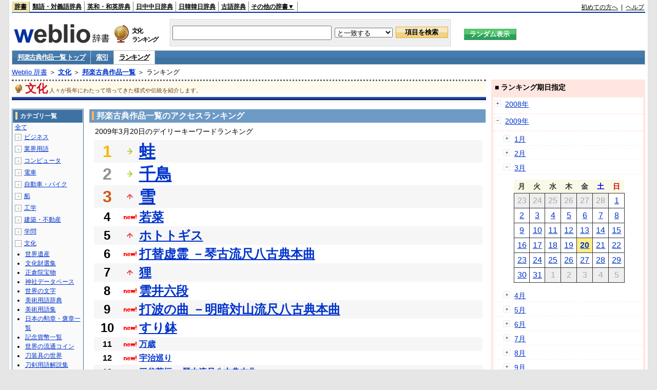

--- FILE ---
content_type: text/html;charset=UTF-8
request_url: https://www.weblio.jp/ranking/culture/hgksi/20090320
body_size: 72257
content:
<!DOCTYPE HTML PUBLIC "-//W3C//DTD HTML 4.01 Transitional//EN">
<html lang="ja">
<head>
    <meta http-equiv="Content-Type" content="text/html; charset=UTF-8">

<script type="text/javascript" src="https://cdn.weblio.jp/e7/script/include/lib/jquery.min-1.4.4.js?tst=2026012809"
        charset="UTF-8"></script>
<script type="text/javascript" src="//ajax.googleapis.com/ajax/libs/jqueryui/1.8.24/jquery-ui.min.js"
        charset="UTF-8"></script>
<!-- DataLayer -->
<script>
    
    dataLayer = [{
        
        'splitTest': 'A'
    }];
</script>
<!-- /DataLayer -->
<!-- Start Google Tag Manager -->
<script>
    (function(w,d,s,l,i) {
        w[l]=w[l]||[];
        w[l].push({'gtm.start':new Date().getTime(),event:'gtm.js'});
        var f=d.getElementsByTagName(s)[0],j=d.createElement(s),dl=l!='dataLayer'?'&l='+l:'';
        j.async=true;
        j.src='//www.googletagmanager.com/gtm.js?id='+i+dl;
        f.parentNode.insertBefore(j,f);
    })(window,document,'script','dataLayer','GTM-WCM52W');
</script>
<!-- End Google Tag Manager -->
<script type="text/javascript" src="https://cdn.weblio.jp/e7/script/include/speed/google_offer_wall_custom_choice.js?tst=2026012809"></script>

<script type='text/javascript'>
    var googletag = googletag || {};
    googletag.cmd = googletag.cmd || [];
</script>
<script async src="https://securepubads.g.doubleclick.net/tag/js/gpt.js"></script>

<script type="text/javascript">
    googletag.cmd.push(function () {
        
            googletag.defineSlot('/2211331/Weblio_PC_www_Header_728_90', [728, 90], 'div-gpt-ad-1467639451739-0').addService(googletag.pubads());
            googletag.defineSlot('/2211331/Weblio_PC_www_MiddleLeft_300_250', [336, 280], 'div-gpt-ad-1550128476888-0').addService(googletag.pubads());
            googletag.defineSlot('/2211331/Weblio_PC_www_MiddleRight_300_250', [336, 280], 'div-gpt-ad-1550128644785-0').addService(googletag.pubads());
            googletag.defineSlot('/2211331/Weblio_PC_www_RightTop1_300_250', [300, 250], 'div-gpt-ad-1687160182849-0').addService(googletag.pubads());
            googletag.defineSlot('/2211331/Weblio_PC_www_RightTop2_300_250', [300, 250], 'div-gpt-ad-1687160212558-0').addService(googletag.pubads());
            googletag.defineSlot('/2211331/Weblio_PC_www_BottomLeft_336_280', [336, 280], 'div-gpt-ad-1550128731585-0').addService(googletag.pubads());
            googletag.defineSlot('/2211331/Weblio_PC_www_BottomRight_336_280', [336, 280], 'div-gpt-ad-1550128814979-0').addService(googletag.pubads());
        
        googletag.pubads().enableSingleRequest();
        googletag.enableServices();
    });
</script>
<link rel="manifest" href="https://www.weblio.jp/manifest.json"/>
<link rel="icon" sizes="144x144" href="https://cdn.weblio.jp/e7/img/favicon/www.png"/>
<link rel="apple-touch-icon" href="https://cdn.weblio.jp/e7/img/favicon/www/safari/apple-touch-icon.png"/>
<meta name="msapplication-square70x70logo" content="https://cdn.weblio.jp/e7/img/favicon/www/ie/site-tile-70x70.png"/>
<meta name="msapplication-square150x150logo" content="https://cdn.weblio.jp/e7/img/favicon/www/ie/site-tile-150x150.png"/>
<meta name="msapplication-wide310x150logo" content="https://cdn.weblio.jp/e7/img/favicon/www/ie/site-tile-310x150.png"/>
<meta name="msapplication-square310x310logo" content="https://cdn.weblio.jp/e7/img/favicon/www/ie/site-tile-310x310.png"/>

<title>2009年03月20日のランキング - 文化/邦楽古典作品一覧</title>
<meta name="description" content="2009年03月20日の文化/邦楽古典作品一覧のキーワードランキング。蛙が1位、千鳥が2位、雪が3位">
<meta name="keywords" content="文化/邦楽古典作品一覧:蛙,千鳥,雪,若菜,ホトトギス">
<meta name="robots" content="noindex">
<link rel="stylesheet" type="text/css" href="https://cdn.weblio.jp/e7/css/www/category.css?tst=2026012809">

<script type="text/javascript" src="https://cdn.weblio.jp/e7/script/word_list.js?tst=2026012809"
        charset="UTF-8"></script>
</head>
<body>
<!-- Start Google Tag Manager (noscript) -->
<noscript>
  <iframe src="//www.googletagmanager.com/ns.html?id=GTM-WCM52W" height="0" width="0" style="display:none;visibility:hidden"></iframe>
</noscript>
<!-- End Google Tag Manager (noscript) -->
<div ID=layout>
    <div ID=base>
        <div ID=head>
<!-- ヘッダバー開始 -->
<div ID=headBar>
    <div ID=headBarL>
        <p class=headBarSel>
    <a href="https://www.weblio.jp/" title="辞典・百科事典の検索サービス - Weblio辞書">辞書</a>
</p>
<p>
    <a href="https://thesaurus.weblio.jp/" title="類語辞典・シソーラス・対義語 - Weblio辞書">類語・対義語辞典</a>
</p>
<p>
    <a href="https://ejje.weblio.jp/" title="英和辞典・和英辞典 - Weblio辞書">英和・和英辞典</a>
</p>
<p>
    <a href="https://cjjc.weblio.jp/" title="中国語辞書 - Weblio日中中日辞典">日中中日辞典</a>
</p>
<p>
    <a href="https://kjjk.weblio.jp/" title="韓国語辞書 - Weblio日韓韓日辞典">日韓韓日辞典</a>
</p>
<p>
    <a href="https://kobun.weblio.jp/" title="古文辞書 - Weblio古語辞典">古語辞典</a>
</p>
<ul 
        ID=NaviNoPulDwn
        onmouseout="showGlobalNaviOtherLinks();"
        onmouseover="showGlobalNaviOtherLinks();">
    <li ID=NaviNoPulDwnLi>その他の辞書▼
        <ul ID=NaviNoPulDwnLiUl>
            <li class=NaviNoPulDwnLiUlLi>
                <a href="https://fjjf.weblio.jp/" title="フランス語辞書 - Weblioフランス語辞典">フランス語辞典</a></li>
            </li>
            <li class=NaviNoPulDwnLiUlLi>
                <a href="https://njjn.weblio.jp/" title="インドネシア語辞書 - Weblioインドネシア語辞典">インドネシア語辞典</a>
            </li>
            <li class=NaviNoPulDwnLiUlLi>
                <a href="https://tjjt.weblio.jp/" title="タイ語辞書 - Weblioタイ語辞典">タイ語辞典</a>
            </li>
            <li class=NaviNoPulDwnLiUlLi>
                <a href="https://vjjv.weblio.jp/" title="ベトナム語辞書 - Weblioベトナム語辞典">ベトナム語辞典</a>
            </li>
            </ul>
    </li>
</ul>
</div>
    <div ID=headBarR>
        <a href="https://help.weblio.jp/www/jpdictionary/j_info" title="初めての方へ">初めての方へ</a>
        
        &nbsp;|&nbsp;
        <a href="https://help.weblio.jp/www" title="ヘルプ">ヘルプ</a>
        </div>
    <b class=clr></b>
</div>


<!-- ヘッダバー終了 -->

<!-- ヘッダ検索ボックス開始 -->
<form action="https://www.weblio.jp/content_find" method="get" name="f">
<table ID=headT>
<tr>
<td ID=headTL>

<table ID=headTLT>
<tr>
<td ID=headTLTL>
<h1><a href="https://www.weblio.jp/" title="辞典・百科事典の検索サービス - Weblio辞書"><img src="https://cdn.weblio.jp/e7/img/logoLM.png" alt="辞典・百科事典の検索サービス - Weblio辞書"></a>
</h1></td>
<td ID=headTLTVC>
<b class=catCatCulture>&nbsp;</b>
</td>
<td ID=headTLTR>
<span>文化<br>ランキング</span>
</td>
</tr>
</table>

</td>
<td ID=headTC>

<div ID=headBxMWrp>
<div ID=headBxMCnt>

<table ID=headBxT>
<tr>
<td ID=headBxTL><input maxlength="2048" type="text" name="query" class=formBoxI></td>
<td ID=headBxTC>
<select name="searchType" class=formSelect>
<option value="exact">と一致する</option>
<option value="prefix">で始まる</option>
<option value="contains">を含む</option>
<option value="suffix">で終わる</option>
<option value="text">を解説文に含む</option>
</select>
</td>
<td ID=headBxTR><input type="submit" value="項目を検索" class=formButton>
<span class=inKoWrp><span class=inKoH>&nbsp;</span><span class=inKoB>&nbsp;</span></span>
</td>
</tr>
</table>

</div>
</div>
<!-- 検索ボックス終了 -->

</td>
<td ID=headTR>
<input type="submit" name="random-select" value="ランダム表示" class=formBoxRd>
<span class=inRnWrp>
<span class=inRnCnt>
<span class=inRnH>&nbsp;</span>
<span class=inRnB>&nbsp;</span>
</span>
</span>

</td>
</tr>
</table>
</form>
<!-- ヘッダ検索ボックス終了 -->
</div>

<script type="text/javascript"><!--
$(document).ready(function(){

});

//--></script>
<!-- メニュー開始 -->
<div ID=menu>
<div class=menuOff><a href="https://www.weblio.jp/cat/culture/hgksi">邦楽古典作品一覧 トップ</a></div><div class=menuOff><a href="https://www.weblio.jp/category/culture/hgksi">索引</a></div><div class=menuOn><a href="https://www.weblio.jp/ranking/culture/hgksi" class=selectedMenu>ランキング</a></div><br class=clr>
</div>
<!-- /メニュー終了 -->
<div ID=menuH>&nbsp;</div>
<div ID=menuB>&nbsp;</div>
<div ID=tpc><a href="https://www.weblio.jp/" title="辞典・百科事典の検索サービス - Weblio辞書">Weblio 辞書</a> ＞ <b><a href="https://www.weblio.jp/cat/culture" title="文化">文化</a></b> ＞ <b><a href="https://www.weblio.jp/cat/culture/hgksi" title="邦楽古典作品一覧">邦楽古典作品一覧</a></b> ＞ ランキング</div>
        <div ID=catBar>
            <b class=catCbCulture>&nbsp;</b>
            <p>文化</p><span>人々が長年にわたって培ってきた様式や伝統を紹介します。</span>
            </div>
        <p ID=catBarH>&nbsp;</p>
        <p ID=catBarB>&nbsp;</p>
        <p ID=catBarL>&nbsp;</p>
        <p ID=catBarP>&nbsp;</p>

        <div ID=wrp>
            <div ID=cnt>

                <!-- メイン開始 -->
                <div ID=main>

                    <div class=mainBoxH>
<h2><i>&nbsp;</i>邦楽古典作品一覧のアクセスランキング</h2>
</div>
<div class=mainBoxB>
<p class=mainRankTtl>
&nbsp;2009年3月20日のデイリーキーワードランキング
</p>
<table class=mainRankCC>
<tr class=RankCLBL>
<td class=RankBs><span style="color:#f0ba00;">1</span></td>
<td>
<p class=mainRankS></p>
<a href="https://www.weblio.jp/content/%E8%9B%99?dictCode=HGKSI&amp;erl=true" title="蛙" rel="nofollow">蛙</a></td>
</tr>
<tr class=RankCLWL>
<td class=RankBs><span style="color:#929292;">2</span></td>
<td>
<p class=mainRankS></p>
<a href="https://www.weblio.jp/content/%E5%8D%83%E9%B3%A5?dictCode=HGKSI&amp;erl=true" title="千鳥" rel="nofollow">千鳥</a></td>
</tr>
<tr class=RankCLBL>
<td class=RankBs><span style="color:#d35816;">3</span></td>
<td>
<p class=mainRankU></p>
<a href="https://www.weblio.jp/content/%E9%9B%AA?dictCode=HGKSI&amp;erl=true" title="雪" rel="nofollow">雪</a></td>
</tr>
<tr class=RankCLWM>
<td class=RankBs>4</td>
<td>
<p class=mainRankN></p>
<a href="https://www.weblio.jp/content/%E8%8B%A5%E8%8F%9C?dictCode=HGKSI&amp;erl=true" title="若菜" rel="nofollow">若菜</a></td>
</tr>
<tr class=RankCLBM>
<td class=RankBs>5</td>
<td>
<p class=mainRankU></p>
<a href="https://www.weblio.jp/content/%E3%83%9B%E3%83%88%E3%83%88%E3%82%AE%E3%82%B9?dictCode=HGKSI&amp;erl=true" title="ホトトギス" rel="nofollow">ホトトギス</a></td>
</tr>
<tr class=RankCLWM>
<td class=RankBs>6</td>
<td>
<p class=mainRankN></p>
<a href="https://www.weblio.jp/content/%E6%89%93%E6%9B%BF%E8%99%9A%E9%9C%8A+%EF%BC%8D%E7%90%B4%E5%8F%A4%E6%B5%81%E5%B0%BA%E5%85%AB%E5%8F%A4%E5%85%B8%E6%9C%AC%E6%9B%B2?dictCode=HGKSI&amp;erl=true" title="打替虚霊 －琴古流尺八古典本曲" rel="nofollow">打替虚霊 －琴古流尺八古典本曲</a></td>
</tr>
<tr class=RankCLBM>
<td class=RankBs>7</td>
<td>
<p class=mainRankU></p>
<a href="https://www.weblio.jp/content/%E7%8B%B8?dictCode=HGKSI&amp;erl=true" title="狸" rel="nofollow">狸</a></td>
</tr>
<tr class=RankCLWM>
<td class=RankBs>8</td>
<td>
<p class=mainRankN></p>
<a href="https://www.weblio.jp/content/%E9%9B%B2%E4%BA%95%E5%85%AD%E6%AE%B5?dictCode=HGKSI&amp;erl=true" title="雲井六段" rel="nofollow">雲井六段</a></td>
</tr>
<tr class=RankCLBM>
<td class=RankBs>9</td>
<td>
<p class=mainRankN></p>
<a href="https://www.weblio.jp/content/%E6%89%93%E6%B3%A2%E3%81%AE%E6%9B%B2+%EF%BC%8D%E6%98%8E%E6%9A%97%E5%AF%BE%E5%B1%B1%E6%B5%81%E5%B0%BA%E5%85%AB%E5%8F%A4%E5%85%B8%E6%9C%AC%E6%9B%B2?dictCode=HGKSI&amp;erl=true" title="打波の曲 －明暗対山流尺八古典本曲" rel="nofollow">打波の曲 －明暗対山流尺八古典本曲</a></td>
</tr>
<tr class=RankCLWM>
<td class=RankBs>10</td>
<td>
<p class=mainRankN></p>
<a href="https://www.weblio.jp/content/%E3%81%99%E3%82%8A%E9%89%A2?dictCode=HGKSI&amp;erl=true" title="すり鉢" rel="nofollow">すり鉢</a></td>
</tr>
<tr class=RankCLB>
<td class=RankBs>11</td>
<td>
<p class=mainRankN></p>
<a href="https://www.weblio.jp/content/%E4%B8%87%E6%AD%B3?dictCode=HGKSI&amp;erl=true" title="万歳" rel="nofollow">万歳</a></td>
</tr>
<tr class=RankCLW>
<td class=RankBs>12</td>
<td>
<p class=mainRankN></p>
<a href="https://www.weblio.jp/content/%E5%AE%87%E6%B2%BB%E5%B7%A1%E3%82%8A?dictCode=HGKSI&amp;erl=true" title="宇治巡り" rel="nofollow">宇治巡り</a></td>
</tr>
<tr class=RankCLB>
<td class=RankBs>13</td>
<td>
<p class=mainRankN></p>
<a href="https://www.weblio.jp/content/%E4%B8%89%E8%B0%B7%E8%8F%85%E5%9E%A3+%EF%BC%8D%E7%90%B4%E5%8F%A4%E6%B5%81%E5%B0%BA%E5%85%AB%E5%8F%A4%E5%85%B8%E6%9C%AC%E6%9B%B2?dictCode=HGKSI&amp;erl=true" title="三谷菅垣 －琴古流尺八古典本曲" rel="nofollow">三谷菅垣 －琴古流尺八古典本曲</a></td>
</tr>
<tr class=RankCLW>
<td class=RankBs>14</td>
<td>
<p class=mainRankN></p>
<a href="https://www.weblio.jp/content/%E5%85%AD%E6%AE%B5%E3%81%AE%E8%AA%BF?dictCode=HGKSI&amp;erl=true" title="六段の調" rel="nofollow">六段の調</a></td>
</tr>
<tr class=RankCLB>
<td class=RankBs>15</td>
<td>
<p class=mainRankU></p>
<a href="https://www.weblio.jp/content/%E5%85%AB%E5%B3%B6?dictCode=HGKSI&amp;erl=true" title="八島" rel="nofollow">八島</a></td>
</tr>
<tr class=RankCLW>
<td class=RankBs>16</td>
<td>
<p class=mainRankN></p>
<a href="https://www.weblio.jp/content/%E9%95%B7%E8%B0%B7%E5%B7%9D%E7%A0%A7?dictCode=HGKSI&amp;erl=true" title="長谷川砧" rel="nofollow">長谷川砧</a></td>
</tr>
<tr class=RankCLB>
<td class=RankBs>17</td>
<td>
<p class=mainRankN></p>
<a href="https://www.weblio.jp/content/%E8%8A%B1%E3%81%AE%E6%97%85?dictCode=HGKSI&amp;erl=true" title="花の旅" rel="nofollow">花の旅</a></td>
</tr>
<tr class=RankCLW>
<td class=RankBs>18</td>
<td>
<p class=mainRankN></p>
<a href="https://www.weblio.jp/content/%E7%AC%AC%E4%BA%8C%E8%A6%B3%E6%9C%88%E6%9B%B2+%EF%BC%8D%E6%98%8E%E6%9A%97%E7%9C%9F%E6%B3%95%E6%B5%81%E5%B0%BA%E5%85%AB%E5%8F%A4%E5%85%B8%E6%9C%AC%E6%9B%B2?dictCode=HGKSI&amp;erl=true" title="第二観月曲 －明暗真法流尺八古典本曲" rel="nofollow">第二観月曲 －明暗真法流尺八古典本曲</a></td>
</tr>
<tr class=RankCLB>
<td class=RankBs>19</td>
<td>
<p class=mainRankN></p>
<a href="https://www.weblio.jp/content/%E9%82%A3%E9%A0%88%E9%87%8E?dictCode=HGKSI&amp;erl=true" title="那須野" rel="nofollow">那須野</a></td>
</tr>
<tr class=RankCLW>
<td class=RankBs>20</td>
<td>
<p class=mainRankN></p>
<a href="https://www.weblio.jp/content/%E4%B8%83%E5%B0%8F%E7%94%BA?dictCode=HGKSI&amp;erl=true" title="七小町" rel="nofollow">七小町</a></td>
</tr>
<tr class=RankCLB>
<td class=RankBs>21</td>
<td>
<p class=mainRankN></p>
<a href="https://www.weblio.jp/content/%E6%96%B0%E7%94%9F+%EF%BC%8D%E9%83%BD%E5%B1%B1%E6%B5%81%E5%B0%BA%E5%85%AB%E6%9C%AC%E6%9B%B2?dictCode=HGKSI&amp;erl=true" title="新生 －都山流尺八本曲" rel="nofollow">新生 －都山流尺八本曲</a></td>
</tr>
<tr class=RankCLW>
<td class=RankBs>22</td>
<td>
<p class=mainRankU></p>
<a href="https://www.weblio.jp/content/%E4%B8%83%E7%A6%8F%E7%A5%9E?dictCode=HGKSI&amp;erl=true" title="七福神" rel="nofollow">七福神</a></td>
</tr>
<tr class=RankCLB>
<td class=RankBs>23</td>
<td>
<p class=mainRankN></p>
<a href="https://www.weblio.jp/content/%E6%9D%BE%E9%A2%A8?dictCode=HGKSI&amp;erl=true" title="松風" rel="nofollow">松風</a></td>
</tr>
<tr class=RankCLW>
<td class=RankBs>24</td>
<td><p></p>―</td>
</tr>
<tr class=RankCLB>
<td class=RankBs>25</td>
<td><p></p>―</td>
</tr>
<tr class=RankCLW>
<td class=RankBs>26</td>
<td><p></p>―</td>
</tr>
<tr class=RankCLB>
<td class=RankBs>27</td>
<td><p></p>―</td>
</tr>
<tr class=RankCLW>
<td class=RankBs>28</td>
<td><p></p>―</td>
</tr>
<tr class=RankCLB>
<td class=RankBs>29</td>
<td><p></p>―</td>
</tr>
<tr class=RankCLW>
<td class=RankBs>30</td>
<td><p></p>―</td>
</tr>
<tr class=RankCLB>
<td class=RankBs>31</td>
<td><p></p>―</td>
</tr>
<tr class=RankCLW>
<td class=RankBs>32</td>
<td><p></p>―</td>
</tr>
<tr class=RankCLB>
<td class=RankBs>33</td>
<td><p></p>―</td>
</tr>
<tr class=RankCLW>
<td class=RankBs>34</td>
<td><p></p>―</td>
</tr>
<tr class=RankCLB>
<td class=RankBs>35</td>
<td><p></p>―</td>
</tr>
<tr class=RankCLW>
<td class=RankBs>36</td>
<td><p></p>―</td>
</tr>
<tr class=RankCLB>
<td class=RankBs>37</td>
<td><p></p>―</td>
</tr>
<tr class=RankCLW>
<td class=RankBs>38</td>
<td><p></p>―</td>
</tr>
<tr class=RankCLB>
<td class=RankBs>39</td>
<td><p></p>―</td>
</tr>
<tr class=RankCLW>
<td class=RankBs>40</td>
<td><p></p>―</td>
</tr>
<tr class=RankCLB>
<td class=RankBs>41</td>
<td><p></p>―</td>
</tr>
<tr class=RankCLW>
<td class=RankBs>42</td>
<td><p></p>―</td>
</tr>
<tr class=RankCLB>
<td class=RankBs>43</td>
<td><p></p>―</td>
</tr>
<tr class=RankCLW>
<td class=RankBs>44</td>
<td><p></p>―</td>
</tr>
<tr class=RankCLB>
<td class=RankBs>45</td>
<td><p></p>―</td>
</tr>
<tr class=RankCLW>
<td class=RankBs>46</td>
<td><p></p>―</td>
</tr>
<tr class=RankCLB>
<td class=RankBs>47</td>
<td><p></p>―</td>
</tr>
<tr class=RankCLW>
<td class=RankBs>48</td>
<td><p></p>―</td>
</tr>
<tr class=RankCLB>
<td class=RankBs>49</td>
<td><p></p>―</td>
</tr>
<tr class=RankCLW>
<td class=RankBs>50</td>
<td><p></p>―</td>
</tr>
</table>
<br><div class=mainBoxBCtr><p class=mainRankTtl>
<a href="https://www.weblio.jp/ranking/culture/hgksi/20090319">前の日を検索</a>
 | 2009/03/20
 | <a href="https://www.weblio.jp/ranking/culture/hgksi/20090321">次の日を検索</a>
</p></div>
<br>
<div style="text-align:right;">
2026年1月30日 06時37分更新(随時更新中)
</div>
</div>
</div>
            </div>
            <!-- メイン終了 -->

            <!-- ツリー開始 -->
            <div ID=tree>
                <div class=trBx>
<div class=trBxH>
<i>&nbsp;</i><h2>カテゴリ一覧</h2>
</div>
<div class=trBxM>
<a href="https://www.weblio.jp/ranking/20090320" title="全て" class=trBxMAll>全て</a>
<div class=trBxMCbx>
<p class=trBxMLi><span class=pl onclick="return catRNewNav(this, 0);" id=catIcon0>＋</span>
<a href="https://www.weblio.jp/ranking/business/20090320" title="ビジネス">ビジネス</a>
</p>
<div id=treeBoxCat0 style="position:absolute; top:-140px; left:-140px; visibility:hidden; width:133px;">
<b><a href="https://www.weblio.jp/ranking/business/sngjy/20090320" title="新語時事用語辞典">新語時事用語辞典</a></b><b><a href="https://www.weblio.jp/ranking/business/jjabc/20090320" title="時事用語のABC">時事用語のABC</a></b><b><a href="https://www.weblio.jp/ranking/business/maygs/20090320" title="M＆A用語集">M＆A用語集</a></b><b><a href="https://www.weblio.jp/ranking/business/mgmys/20090320" title="マネジメント用語集">マネジメント用語集</a></b><b><a href="https://www.weblio.jp/ranking/business/mktyg/20090320" title="マーケティング用語">マーケティング用語</a></b><b><a href="https://www.weblio.jp/ranking/business/dbmyg/20090320" title="DBM用語辞典">DBM用語辞典</a></b><b><a href="https://www.weblio.jp/ranking/business/rytyg/20090320" title="流通用語辞典">流通用語辞典</a></b><b><a href="https://www.weblio.jp/ranking/business/kaike/20090320" title="会計用語辞典">会計用語辞典</a></b><b><a href="https://www.weblio.jp/ranking/business/kkkys/20090320" title="会計監査関連用語集">会計監査関連用語集</a></b><b><a href="https://www.weblio.jp/ranking/business/gkkws/20090320" title="外国為替用語集">外国為替用語集</a></b><b><a href="https://www.weblio.jp/ranking/business/dowsh/20090320" title="証券用語集">証券用語集</a></b><b><a href="https://www.weblio.jp/ranking/business/dowcp/20090320" title="米国企業情報">米国企業情報</a></b><b><a href="https://www.weblio.jp/ranking/business/cntkj/20090320" title="ZDNet Japan 企業情報">ZDNet Japan 企業情報</a></b><b><a href="https://www.weblio.jp/ranking/business/npohd/20090320" title="全国NPO法人情報検索">全国NPO法人情報検索</a></b><b><a href="https://www.weblio.jp/ranking/business/koeki/20090320" title="公益法人データベース">公益法人データベース</a></b><b><a href="https://www.weblio.jp/ranking/business/khkyg/20090320" title="公益法人用語集">公益法人用語集</a></b><b><a href="https://www.weblio.jp/ranking/business/kkrkg/20090320" title="国際関係用語">国際関係用語</a></b><b><a href="https://www.weblio.jp/ranking/business/gsfkg/20090320" title="軍縮不拡散外交用語集">軍縮不拡散外交用語集</a></b><b><a href="https://www.weblio.jp/ranking/business/zkkys/20090320" title="税関関係用語集">税関関係用語集</a></b><b><a href="https://www.weblio.jp/ranking/business/tshsh/20090320" title="投資信託用語集">投資信託用語集</a></b><b><a href="https://www.weblio.jp/ranking/business/shskm/20090320" title="商品先物取引用語集">商品先物取引用語集</a></b><b><a href="https://www.weblio.jp/ranking/business/tkkyy/20090320" title="特許用語集">特許用語集</a></b><b><a href="https://www.weblio.jp/ranking/business/hrkyj/20090320" title="法律関連用語集">法律関連用語集</a></b><b><a href="https://www.weblio.jp/ranking/business/ctkzs/20090320" title="知的財産用語辞典">知的財産用語辞典</a></b><b><a href="https://www.weblio.jp/ranking/business/cbely/20090320" title="サイバー法用語集">サイバー法用語集</a></b><b><a href="https://www.weblio.jp/ranking/business/cskry/20090320" title="著作権関連用語">著作権関連用語</a></b><b><a href="https://www.weblio.jp/ranking/business/jkkyg/20090320" title="人権啓発用語辞典">人権啓発用語辞典</a></b><b><a href="https://www.weblio.jp/ranking/business/nhsgb/20090320" title="日本標準産業分類">日本標準産業分類</a></b><b><a href="https://www.weblio.jp/ranking/business/nhskb/20090320" title="日本標準職業分類">日本標準職業分類</a></b><b><a href="https://www.weblio.jp/ranking/business/fjshi/20090320" title="資格大辞典">資格大辞典</a></b><b><a href="https://www.weblio.jp/ranking/business/shkgz/20090320" title="職業図鑑">職業図鑑</a></b><b><a href="https://www.weblio.jp/ranking/business/jnjrm/20090320" title="人事労務用語辞典">人事労務用語辞典</a></b><b><a href="https://www.weblio.jp/ranking/business/jnzmy/20090320" title="人材マネジメント用語">人材マネジメント用語</a></b><b><a href="https://www.weblio.jp/ranking/business/rdtyk/20090320" title="労働統計用語解説">労働統計用語解説</a></b><b><a href="https://www.weblio.jp/ranking/business/tnshk/20090320" title="転職用語辞典">転職用語辞典</a></b><b><a href="https://www.weblio.jp/ranking/business/jdhky/20090320" title="自動車保険用語集">自動車保険用語集</a></b><b><a href="https://www.weblio.jp/ranking/business/sehok/20090320" title="生命保険用語集">生命保険用語集</a></b><b><a href="https://www.weblio.jp/ranking/business/krdnk/20090320" title="年金用語集">年金用語集</a></b><b><a href="https://www.weblio.jp/ranking/business/kkkzk/20090320" title="国民経済計算用語集">国民経済計算用語集</a></b><b><a href="https://ejje.weblio.jp/ranking/business/gkkry/20090320" title="外交関連用語集">外交関連用語集</a></b><b><a href="https://ejje.weblio.jp/ranking/business/ekzyj/20090320" title="英和経済用語辞典">英和経済用語辞典</a></b><b><a href="https://ejje.weblio.jp/ranking/business/kznhg/20090320" title="経済のにほんご">経済のにほんご</a></b><b><a href="https://ejje.weblio.jp/ranking/business/ifezs/20090320" title="英文財務諸表用語集">英文財務諸表用語集</a></b><b><a href="https://ejje.weblio.jp/ranking/business/jjrmw/20090320" title="人事労務和英辞典">人事労務和英辞典</a></b><b><a href="https://ejje.weblio.jp/ranking/business/esmhy/20090320" title="英和生命保険用語辞典">英和生命保険用語辞典</a></b><b><a href="https://ejje.weblio.jp/ranking/business/esskb/20090320" title="英和商品・サービス国際分類名">英和商品・サービス国際分類名</a></b><b><a href="https://ejje.weblio.jp/ranking/business/wnhsb/20090320" title="和英日本標準商品分類">和英日本標準商品分類</a></b>
</div>
<p class=trBxMLi><span class=pl onclick="return catRNewNav(this, 1);" id=catIcon1>＋</span>
<a href="https://www.weblio.jp/ranking/occupation/20090320" title="業界用語">業界用語</a>
</p>
<div id=treeBoxCat1 style="position:absolute; top:-140px; left:-140px; visibility:hidden; width:133px;">
<b><a href="https://www.weblio.jp/ranking/occupation/sgkkk/20090320" title="産業・環境キーワード">産業・環境キーワード</a></b><b><a href="https://www.weblio.jp/ranking/occupation/isoyg/20090320" title="ISO用語辞典">ISO用語辞典</a></b><b><a href="https://www.weblio.jp/ranking/occupation/faygj/20090320" title="FA用語辞典">FA用語辞典</a></b><b><a href="https://www.weblio.jp/ranking/occupation/lscys/20090320" title="ロジスティクス用語集">ロジスティクス用語集</a></b><b><a href="https://www.weblio.jp/ranking/occupation/inskk/20090320" title="印刷関係用語集">印刷関係用語集</a></b><b><a href="https://www.weblio.jp/ranking/occupation/frhny/20090320" title="古本用語集">古本用語集</a></b><b><a href="https://www.weblio.jp/ranking/occupation/kkygj/20090320" title="広告用語辞典">広告用語辞典</a></b><b><a href="https://www.weblio.jp/ranking/occupation/shich/20090320" title="視聴率関連用語">視聴率関連用語</a></b><b><a href="https://www.weblio.jp/ranking/occupation/clcys/20090320" title="コールセンター用語集">コールセンター用語集</a></b><b><a href="https://www.weblio.jp/ranking/occupation/vdoyg/20090320" title="ビデオ用語集">ビデオ用語集</a></b><b><a href="https://www.weblio.jp/ranking/occupation/taxis/20090320" title="タクシー業界用語辞典">タクシー業界用語辞典</a></b><b><a href="https://www.weblio.jp/ranking/occupation/rakno/20090320" title="酪農用語解説">酪農用語解説</a></b><b><a href="https://www.weblio.jp/ranking/occupation/ngkry/20090320" title="農業関連用語">農業関連用語</a></b><b><a href="https://www.weblio.jp/ranking/occupation/rgkry/20090320" title="林業関連用語">林業関連用語</a></b><b><a href="https://www.weblio.jp/ranking/occupation/ssndh/20090320" title="水産大百科">水産大百科</a></b><b><a href="https://www.weblio.jp/ranking/occupation/nrnss/20090320" title="農林水産関係用語集">農林水産関係用語集</a></b><b><a href="https://www.weblio.jp/ranking/occupation/nkgns/20090320" title="農機具の種類">農機具の種類</a></b><b><a href="https://www.weblio.jp/ranking/occupation/knkyy/20090320" title="環境用語集">環境用語集</a></b><b><a href="https://www.weblio.jp/ranking/occupation/kkayg/20090320" title="環境アセスメント用語">環境アセスメント用語</a></b><b><a href="https://www.weblio.jp/ranking/occupation/mzshr/20090320" title="水処理関連用語集">水処理関連用語集</a></b><b><a href="https://www.weblio.jp/ranking/occupation/jmayh/20090320" title="気象庁 予報用語">気象庁 予報用語</a></b><b><a href="https://www.weblio.jp/ranking/occupation/kykhk/20090320" title="海洋基本計画用語集">海洋基本計画用語集</a></b><b><a href="https://ejje.weblio.jp/ranking/occupation/kstye/20090320" title="警察用語英訳一覧">警察用語英訳一覧</a></b><b><a href="https://ejje.weblio.jp/ranking/occupation/wbrkg/20090320" title="和英防衛略語集">和英防衛略語集</a></b><b><a href="https://ejje.weblio.jp/ranking/occupation/wmcny/20090320" title="和英マシニング用語集">和英マシニング用語集</a></b><b><a href="https://ejje.weblio.jp/ranking/occupation/eitsk/20090320" title="英和ITS関連用語集">英和ITS関連用語集</a></b><b><a href="https://ejje.weblio.jp/ranking/occupation/skswj/20090320" title="作業環境測定和英辞典">作業環境測定和英辞典</a></b><b><a href="https://ejje.weblio.jp/ranking/occupation/rmsjy/20090320" title="ラムサール条約用語和英対訳集">ラムサール条約用語和英対訳集</a></b>
</div>
<p class=trBxMLi><span class=pl onclick="return catRNewNav(this, 2);" id=catIcon2>＋</span>
<a href="https://www.weblio.jp/ranking/computer/20090320" title="コンピュータ">コンピュータ</a>
</p>
<div id=treeBoxCat2 style="position:absolute; top:-140px; left:-140px; visibility:hidden; width:133px;">
<b><a href="https://www.weblio.jp/ranking/computer/ktdcm/20090320" title="携帯電話(docomo)">携帯電話(docomo)</a></b><b><a href="https://www.weblio.jp/ranking/computer/ktsbm/20090320" title="携帯電話(SoftBank)">携帯電話(SoftBank)</a></b><b><a href="https://www.weblio.jp/ranking/computer/ktiau/20090320" title="携帯電話(au)">携帯電話(au)</a></b><b><a href="https://www.weblio.jp/ranking/computer/ktiem/20090320" title="携帯電話(イー・モバイル)">携帯電話(イー・モバイル)</a></b><b><a href="https://www.weblio.jp/ranking/computer/ktwlc/20090320" title="携帯電話(WILLCOM)">携帯電話(WILLCOM)</a></b><b><a href="https://www.weblio.jp/ranking/computer/csodc/20090320" title="デジタルカメラ(CASIO)">デジタルカメラ(CASIO)</a></b><b><a href="https://www.weblio.jp/ranking/computer/necch/20090320" title="NECパソコン博物館">NECパソコン博物館</a></b><b><a href="https://www.weblio.jp/ranking/computer/fjtrs/20090320" title="富士通歴代製品">富士通歴代製品</a></b><b><a href="https://www.weblio.jp/ranking/computer/barco/20090320" title="バーコード用語事典">バーコード用語事典</a></b><b><a href="https://www.weblio.jp/ranking/computer/prolg/20090320" title="Prolog用語辞典">Prolog用語辞典</a></b><b><a href="https://www.weblio.jp/ranking/computer/dnpsr/20090320" title="電波の種類">電波の種類</a></b><b><a href="https://www.weblio.jp/ranking/computer/dprss/20090320" title="電波利用システムの種類">電波利用システムの種類</a></b><b><a href="https://www.weblio.jp/ranking/computer/hkdnd/20090320" title="光・電子デバイス用語集">光・電子デバイス用語集</a></b><b><a href="https://www.weblio.jp/ranking/computer/ntwky/20090320" title="ネットワーク用語集">ネットワーク用語集</a></b><b><a href="https://www.weblio.jp/ranking/computer/pgnsr/20090320" title="プラグ・端子の種類">プラグ・端子の種類</a></b><b><a href="https://www.weblio.jp/ranking/computer/srund/20090320" title="サラウンド用語辞典">サラウンド用語辞典</a></b><b><a href="https://www.weblio.jp/ranking/computer/direy/20090320" title="デジタルレコーディング用語集">デジタルレコーディング用語集</a></b><b><a href="https://www.weblio.jp/ranking/computer/avkky/20090320" title="AV機器関連用語辞典">AV機器関連用語辞典</a></b><b><a href="https://www.weblio.jp/ranking/computer/gzgjt/20090320" title="画像技術用語集">画像技術用語集</a></b><b><a href="https://www.weblio.jp/ranking/computer/jhscy/20090320" title="情報セキュリティ用語集">情報セキュリティ用語集</a></b><b><a href="https://www.weblio.jp/ranking/computer/opsyg/20090320" title="OSS用語集">OSS用語集</a></b><b><a href="https://www.weblio.jp/ranking/computer/msdnf/20090320" title=".NET Framework用語集">.NET Framework用語集</a></b><b><a href="https://www.weblio.jp/ranking/computer/phpyg/20090320" title="PHP用語集">PHP用語集</a></b><b><a href="https://www.weblio.jp/ranking/computer/binit/20090320" title="IT用語辞典バイナリ">IT用語辞典バイナリ</a></b><b><a href="https://www.weblio.jp/ranking/computer/binex/20090320" title="拡張子辞典">拡張子辞典</a></b><b><a href="https://www.weblio.jp/ranking/computer/efref/20090320" title="Excel関数リファレンス">Excel関数リファレンス</a></b><b><a href="https://www.weblio.jp/ranking/computer/htmlr/20090320" title="HTML4.01 リファレンス">HTML4.01 リファレンス</a></b><b><a href="https://www.weblio.jp/ranking/computer/phpkr/20090320" title="PHP関数リファレンス">PHP関数リファレンス</a></b><b><a href="https://www.weblio.jp/ranking/computer/msdnc/20090320" title=".NET Framework クラス ライブラリ リファレンス">.NET Framework クラス ライブラリ リファレンス</a></b><b><a href="https://ejje.weblio.jp/ranking/computer/dnkds/20090320" title="電気・電子用語集">電気・電子用語集</a></b><b><a href="https://ejje.weblio.jp/ranking/computer/mcrsy/20090320" title="マイクロソフト用語集">マイクロソフト用語集</a></b><b><a href="https://ejje.weblio.jp/ranking/computer/cmpyg/20090320" title="コンピューター用語辞典">コンピューター用語辞典</a></b>
</div>
<p class=trBxMLi><span class=pl onclick="return catRNewNav(this, 3);" id=catIcon3>＋</span>
<a href="https://www.weblio.jp/ranking/train/20090320" title="電車">電車</a>
</p>
<div id=treeBoxCat3 style="position:absolute; top:-140px; left:-140px; visibility:hidden; width:133px;">
<b><a href="https://www.weblio.jp/ranking/train/sibtd/20090320" title="西武鉄道">西武鉄道</a></b><b><a href="https://www.weblio.jp/ranking/train/kkszn/20090320" title="京浜急行">京浜急行</a></b><b><a href="https://www.weblio.jp/ranking/train/keiod/20090320" title="京王電鉄">京王電鉄</a></b><b><a href="https://www.weblio.jp/ranking/train/odkdt/20090320" title="小田急">小田急</a></b><b><a href="https://www.weblio.jp/ranking/train/sgmtd/20090320" title="相模鉄道">相模鉄道</a></b><b><a href="https://www.weblio.jp/ranking/train/hnsds/20090320" title="阪神電車">阪神電車</a></b><b><a href="https://www.weblio.jp/ranking/train/nnkdt/20090320" title="南海電鉄">南海電鉄</a></b><b><a href="https://www.weblio.jp/ranking/train/nnttd/20090320" title="西日本鉄道">西日本鉄道</a></b><b><a href="https://www.weblio.jp/ranking/train/twdkd/20090320" title="とうてつ">とうてつ</a></b><b><a href="https://www.weblio.jp/ranking/train/kttsd/20090320" title="関東鉄道">関東鉄道</a></b><b><a href="https://www.weblio.jp/ranking/train/azttu/20090320" title="会津鉄道">会津鉄道</a></b><b><a href="https://www.weblio.jp/ranking/train/aknjk/20090320" title="秋田内陸縦貫鉄道">秋田内陸縦貫鉄道</a></b><b><a href="https://www.weblio.jp/ranking/train/mokat/20090320" title="真岡鐵道">真岡鐵道</a></b><b><a href="https://www.weblio.jp/ranking/train/sksdt/20090320" title="新京成電鉄">新京成電鉄</a></b><b><a href="https://www.weblio.jp/ranking/train/yrkmm/20090320" title="ゆりかもめ">ゆりかもめ</a></b><b><a href="https://www.weblio.jp/ranking/train/hkntt/20090320" title="箱根登山鉄道">箱根登山鉄道</a></b><b><a href="https://www.weblio.jp/ranking/train/izhkn/20090320" title="いずはこね">いずはこね</a></b><b><a href="https://www.weblio.jp/ranking/train/edszn/20090320" title="江ノ電">江ノ電</a></b><b><a href="https://www.weblio.jp/ranking/train/shnmr/20090320" title="湘南モノレール">湘南モノレール</a></b><b><a href="https://www.weblio.jp/ranking/train/esttd/20090320" title="遠州鉄道">遠州鉄道</a></b><b><a href="https://www.weblio.jp/ranking/train/gaknn/20090320" title="岳南鉄道">岳南鉄道</a></b><b><a href="https://www.weblio.jp/ranking/train/izukk/20090320" title="伊豆急行">伊豆急行</a></b><b><a href="https://www.weblio.jp/ranking/train/trhnt/20090320" title="天竜浜名湖鉄道">天竜浜名湖鉄道</a></b><b><a href="https://www.weblio.jp/ranking/train/snntd/20090320" title="しなの鉄道">しなの鉄道</a></b><b><a href="https://www.weblio.jp/ranking/train/ackjt/20090320" title="愛知環状鉄道">愛知環状鉄道</a></b><b><a href="https://www.weblio.jp/ranking/train/isetd/20090320" title="伊勢鉄道">伊勢鉄道</a></b><b><a href="https://www.weblio.jp/ranking/train/omtsd/20090320" title="近江鉄道">近江鉄道</a></b><b><a href="https://www.weblio.jp/ranking/train/ktskk/20090320" title="京都市交通局">京都市交通局</a></b><b><a href="https://www.weblio.jp/ranking/train/ezndt/20090320" title="叡山電鉄">叡山電鉄</a></b><b><a href="https://www.weblio.jp/ranking/train/kkttd/20090320" title="北近畿タンゴ鉄道">北近畿タンゴ鉄道</a></b><b><a href="https://www.weblio.jp/ranking/train/snbkk/20090320" title="泉北高速鉄道">泉北高速鉄道</a></b><b><a href="https://www.weblio.jp/ranking/train/osksk/20090320" title="大阪市交通局">大阪市交通局</a></b><b><a href="https://www.weblio.jp/ranking/train/kbskz/20090320" title="神戸市交通局">神戸市交通局</a></b><b><a href="https://www.weblio.jp/ranking/train/kobes/20090320" title="神戸新交通">神戸新交通</a></b><b><a href="https://www.weblio.jp/ranking/train/icbds/20090320" title="一畑電車">一畑電車</a></b><b><a href="https://www.weblio.jp/ranking/train/ibrtd/20090320" title="井原鉄道">井原鉄道</a></b><b><a href="https://www.weblio.jp/ranking/train/kotss/20090320" title="ことでん">ことでん</a></b><b><a href="https://www.weblio.jp/ranking/train/tsktd/20090320" title="土佐くろしお">土佐くろしお</a></b><b><a href="https://www.weblio.jp/ranking/train/fkokk/20090320" title="福岡市交通局">福岡市交通局</a></b><b><a href="https://www.weblio.jp/ranking/train/smbtd/20090320" title="島原鉄道">島原鉄道</a></b>
</div>
<p class=trBxMLi><span class=pl onclick="return catRNewNav(this, 4);" id=catIcon4>＋</span>
<a href="https://www.weblio.jp/ranking/automobile/20090320" title="自動車・バイク">自動車・バイク</a>
</p>
<div id=treeBoxCat4 style="position:absolute; top:-140px; left:-140px; visibility:hidden; width:133px;">
<b><a href="https://www.weblio.jp/ranking/automobile/szkmt/20090320" title="自動車(スズキ)">自動車(スズキ)</a></b><b><a href="https://www.weblio.jp/ranking/automobile/dhtsu/20090320" title="自動車(ダイハツ)">自動車(ダイハツ)</a></b><b><a href="https://www.weblio.jp/ranking/automobile/tytmt/20090320" title="自動車(トヨタ)">自動車(トヨタ)</a></b><b><a href="https://www.weblio.jp/ranking/automobile/hinom/20090320" title="自動車(日野自動車)">自動車(日野自動車)</a></b><b><a href="https://www.weblio.jp/ranking/automobile/hndmr/20090320" title="自動車(ホンダ)">自動車(ホンダ)</a></b><b><a href="https://www.weblio.jp/ranking/automobile/mzdmt/20090320" title="自動車(マツダ)">自動車(マツダ)</a></b><b><a href="https://www.weblio.jp/ranking/automobile/mtsok/20090320" title="自動車(光岡自動車)">自動車(光岡自動車)</a></b><b><a href="https://www.weblio.jp/ranking/automobile/mtsbs/20090320" title="自動車(三菱自動車)">自動車(三菱自動車)</a></b><b><a href="https://www.weblio.jp/ranking/automobile/lxsmt/20090320" title="自動車(レクサス)">自動車(レクサス)</a></b><b><a href="https://www.weblio.jp/ranking/automobile/yesrs/20090320" title="自動車(イエス！)">自動車(イエス！)</a></b><b><a href="https://www.weblio.jp/ranking/automobile/cryle/20090320" title="自動車(クライスラー)">自動車(クライスラー)</a></b><b><a href="https://www.weblio.jp/ranking/automobile/jeepm/20090320" title="自動車(ジープ)">自動車(ジープ)</a></b><b><a href="https://www.weblio.jp/ranking/automobile/jagar/20090320" title="自動車(ジャガー)">自動車(ジャガー)</a></b><b><a href="https://www.weblio.jp/ranking/automobile/dodge/20090320" title="自動車(ダッジ)">自動車(ダッジ)</a></b><b><a href="https://www.weblio.jp/ranking/automobile/dkevt/20090320" title="自動車(ドンカーブート)">自動車(ドンカーブート)</a></b><b><a href="https://www.weblio.jp/ranking/automobile/bmwag/20090320" title="自動車(BMW)">自動車(BMW)</a></b><b><a href="https://www.weblio.jp/ranking/automobile/hyndi/20090320" title="自動車(ヒュンダイ)">自動車(ヒュンダイ)</a></b><b><a href="https://www.weblio.jp/ranking/automobile/frdmr/20090320" title="自動車(フォード)">自動車(フォード)</a></b><b><a href="https://www.weblio.jp/ranking/automobile/vlkwg/20090320" title="自動車(フォルクスワーゲン)">自動車(フォルクスワーゲン)</a></b><b><a href="https://www.weblio.jp/ranking/automobile/volvo/20090320" title="自動車(ボルボ)">自動車(ボルボ)</a></b><b><a href="https://www.weblio.jp/ranking/automobile/lndrv/20090320" title="自動車(ランドローバー)">自動車(ランドローバー)</a></b><b><a href="https://www.weblio.jp/ranking/automobile/lmbgn/20090320" title="自動車(ランボルギーニ)">自動車(ランボルギーニ)</a></b><b><a href="https://www.weblio.jp/ranking/automobile/rnult/20090320" title="自動車(ルノー)">自動車(ルノー)</a></b><b><a href="https://www.weblio.jp/ranking/automobile/busns/20090320" title="バスの種類">バスの種類</a></b><b><a href="https://www.weblio.jp/ranking/automobile/rkjns/20090320" title="霊柩自動車の種類">霊柩自動車の種類</a></b><b><a href="https://www.weblio.jp/ranking/automobile/kwkbd/20090320" title="バイク(カワサキ)">バイク(カワサキ)</a></b><b><a href="https://www.weblio.jp/ranking/automobile/szkdb/20090320" title="バイク(スズキ)">バイク(スズキ)</a></b><b><a href="https://www.weblio.jp/ranking/automobile/hnddb/20090320" title="バイク(ホンダ)">バイク(ホンダ)</a></b><b><a href="https://www.weblio.jp/ranking/automobile/ymhdb/20090320" title="バイク(ヤマハ)">バイク(ヤマハ)</a></b><b><a href="https://www.weblio.jp/ranking/automobile/aprla/20090320" title="バイク(アプリリア)">バイク(アプリリア)</a></b><b><a href="https://www.weblio.jp/ranking/automobile/mvabk/20090320" title="バイク(MVアグスタ)">バイク(MVアグスタ)</a></b><b><a href="https://www.weblio.jp/ranking/automobile/cgbbk/20090320" title="バイク(カジバ)">バイク(カジバ)</a></b><b><a href="https://www.weblio.jp/ranking/automobile/kymco/20090320" title="バイク(キムコ)">バイク(キムコ)</a></b><b><a href="https://www.weblio.jp/ranking/automobile/ktmbd/20090320" title="バイク(KTM)">バイク(KTM)</a></b><b><a href="https://www.weblio.jp/ranking/automobile/dctbd/20090320" title="バイク(ドゥカティ)">バイク(ドゥカティ)</a></b><b><a href="https://www.weblio.jp/ranking/automobile/triph/20090320" title="バイク(トライアンフ)">バイク(トライアンフ)</a></b><b><a href="https://www.weblio.jp/ranking/automobile/hlddb/20090320" title="バイク(ハーレー)">バイク(ハーレー)</a></b><b><a href="https://www.weblio.jp/ranking/automobile/hsqbk/20090320" title="バイク(ハスクバーナ)">バイク(ハスクバーナ)</a></b><b><a href="https://www.weblio.jp/ranking/automobile/bmwbk/20090320" title="バイク(BMW)">バイク(BMW)</a></b><b><a href="https://www.weblio.jp/ranking/automobile/buell/20090320" title="バイク(ビューエル)">バイク(ビューエル)</a></b><b><a href="https://www.weblio.jp/ranking/automobile/hyosm/20090320" title="バイク(ヒョースン)">バイク(ヒョースン)</a></b>
</div>
<p class=trBxMLi><span class=pl onclick="return catRNewNav(this, 5);" id=catIcon5>＋</span>
<a href="https://www.weblio.jp/ranking/ship/20090320" title="船">船</a>
</p>
<div id=treeBoxCat5 style="position:absolute; top:-140px; left:-140px; visibility:hidden; width:133px;">
<b><a href="https://www.weblio.jp/ranking/ship/shosn/20090320" title="商船の種類">商船の種類</a></b><b><a href="https://www.weblio.jp/ranking/ship/nhgks/20090320" title="日本の外航客船">日本の外航客船</a></b><b><a href="https://www.weblio.jp/ranking/ship/snhnk/20090320" title="フェリー(新日本海フェリー)">フェリー(新日本海フェリー)</a></b><b><a href="https://www.weblio.jp/ranking/ship/hankf/20090320" title="フェリー(阪九フェリー)">フェリー(阪九フェリー)</a></b><b><a href="https://www.weblio.jp/ranking/ship/ssmtf/20090320" title="フェリー(商船三井フェリー)">フェリー(商船三井フェリー)</a></b><b><a href="https://www.weblio.jp/ranking/ship/mmntf/20090320" title="フェリー(名門大洋フェリー)">フェリー(名門大洋フェリー)</a></b><b><a href="https://www.weblio.jp/ranking/ship/myzkf/20090320" title="フェリー(宮崎カーフェリー)">フェリー(宮崎カーフェリー)</a></b><b><a href="https://www.weblio.jp/ranking/ship/hgnhf/20090320" title="フェリー(東日本フェリー)">フェリー(東日本フェリー)</a></b><b><a href="https://www.weblio.jp/ranking/ship/srbfr/20090320" title="フェリー(シルバーフェリー)">フェリー(シルバーフェリー)</a></b><b><a href="https://www.weblio.jp/ranking/ship/skfry/20090320" title="フェリー(青函フェリー)">フェリー(青函フェリー)</a></b><b><a href="https://www.weblio.jp/ranking/ship/tkwfr/20090320" title="フェリー(東京湾フェリー)">フェリー(東京湾フェリー)</a></b><b><a href="https://www.weblio.jp/ranking/ship/skisn/20090320" title="フェリー(佐渡汽船)">フェリー(佐渡汽船)</a></b><b><a href="https://www.weblio.jp/ranking/ship/srwfy/20090320" title="フェリー(駿河湾フェリー)">フェリー(駿河湾フェリー)</a></b><b><a href="https://www.weblio.jp/ranking/ship/isfry/20090320" title="フェリー(伊勢湾フェリー)">フェリー(伊勢湾フェリー)</a></b><b><a href="https://www.weblio.jp/ranking/ship/nkifr/20090320" title="フェリー(南海フェリー)">フェリー(南海フェリー)</a></b><b><a href="https://www.weblio.jp/ranking/ship/tacof/20090320" title="フェリー(たこフェリー)">フェリー(たこフェリー)</a></b><b><a href="https://www.weblio.jp/ranking/ship/oranf/20090320" title="フェリー(オレンジフェリー)">フェリー(オレンジフェリー)</a></b><b><a href="https://www.weblio.jp/ranking/ship/skkfr/20090320" title="フェリー(四国フェリー)">フェリー(四国フェリー)</a></b><b><a href="https://www.weblio.jp/ranking/ship/okisf/20090320" title="フェリー(隠岐汽船)">フェリー(隠岐汽船)</a></b><b><a href="https://www.weblio.jp/ranking/ship/fryas/20090320" title="フェリー(有村産業)">フェリー(有村産業)</a></b><b><a href="https://www.weblio.jp/ranking/ship/hknks/20090320" title="船舶(箱根観光船)">船舶(箱根観光船)</a></b><b><a href="https://www.weblio.jp/ranking/ship/smzkn/20090320" title="船舶(清水港内クルーズ)">船舶(清水港内クルーズ)</a></b><b><a href="https://www.weblio.jp/ranking/ship/mtkjk/20090320" title="船舶(名鉄海上観光船)">船舶(名鉄海上観光船)</a></b><b><a href="https://www.weblio.jp/ranking/ship/ipmks/20090320" title="船舶(一本松海運)">船舶(一本松海運)</a></b><b><a href="https://www.weblio.jp/ranking/ship/tizcs/20090320" title="船舶(常石造船カンパニー)">船舶(常石造船カンパニー)</a></b><b><a href="https://www.weblio.jp/ranking/ship/ssmnf/20090320" title="商船三井120年の船">商船三井120年の船</a></b>
</div>
<p class=trBxMLi><span class=pl onclick="return catRNewNav(this, 6);" id=catIcon6>＋</span>
<a href="https://www.weblio.jp/ranking/engineering/20090320" title="工学">工学</a>
</p>
<div id=treeBoxCat6 style="position:absolute; top:-140px; left:-140px; visibility:hidden; width:133px;">
<b><a href="https://www.weblio.jp/ranking/engineering/rkjsh/20090320" title="陸上自衛隊装備品">陸上自衛隊装備品</a></b><b><a href="https://www.weblio.jp/ranking/engineering/kjjsh/20090320" title="海上自衛隊装備品">海上自衛隊装備品</a></b><b><a href="https://www.weblio.jp/ranking/engineering/kkjsh/20090320" title="航空自衛隊装備品">航空自衛隊装備品</a></b><b><a href="https://www.weblio.jp/ranking/engineering/shobo/20090320" title="消防装備">消防装備</a></b><b><a href="https://www.weblio.jp/ranking/engineering/hkkzn/20090320" title="飛行機図鑑">飛行機図鑑</a></b><b><a href="https://www.weblio.jp/ranking/engineering/hknac/20090320" title="飛行機(日本エアコミューター)">飛行機(日本エアコミューター)</a></b><b><a href="https://www.weblio.jp/ranking/engineering/kkgnj/20090320" title="航空軍事用語辞典++">航空軍事用語辞典++</a></b><b><a href="https://www.weblio.jp/ranking/engineering/mntyg/20090320" title="民鉄用語辞典">民鉄用語辞典</a></b><b><a href="https://www.weblio.jp/ranking/engineering/dshar/20090320" title="大車林">大車林</a></b><b><a href="https://www.weblio.jp/ranking/engineering/njsgs/20090320" title="日本の自動車技術240選">日本の自動車技術240選</a></b><b><a href="https://www.weblio.jp/ranking/engineering/ymhby/20090320" title="バイク用語辞典">バイク用語辞典</a></b><b><a href="https://www.weblio.jp/ranking/engineering/sdkys/20090320" title="走査電子顕微鏡用語">走査電子顕微鏡用語</a></b><b><a href="https://www.weblio.jp/ranking/engineering/tkdkb/20090320" title="透過電子顕微鏡基本用語集">透過電子顕微鏡基本用語集</a></b><b><a href="https://www.weblio.jp/ranking/engineering/shazy/20090320" title="製品安全・EMC用語集">製品安全・EMC用語集</a></b><b><a href="https://www.weblio.jp/ranking/engineering/camyg/20090320" title="カム用語集">カム用語集</a></b><b><a href="https://www.weblio.jp/ranking/engineering/itsky/20090320" title="ITS関連用語集">ITS関連用語集</a></b><b><a href="https://www.weblio.jp/ranking/engineering/skyyg/20090320" title="石油/天然ガス用語集">石油/天然ガス用語集</a></b><b><a href="https://www.weblio.jp/ranking/engineering/kskyg/20090320" title="掘削用語集">掘削用語集</a></b><b><a href="https://www.weblio.jp/ranking/engineering/gnshs/20090320" title="原子力放射線用語">原子力放射線用語</a></b><b><a href="https://www.weblio.jp/ranking/engineering/grbky/20090320" title="原子力防災基礎用語集">原子力防災基礎用語集</a></b><b><a href="https://www.weblio.jp/ranking/engineering/gsrsy/20090320" title="原子力政策用語集">原子力政策用語集</a></b><b><a href="https://www.weblio.jp/ranking/engineering/kchyg/20090320" title="実用空調関連用語">実用空調関連用語</a></b><b><a href="https://www.weblio.jp/ranking/engineering/hchyg/20090320" title="氷蓄熱システム用語集">氷蓄熱システム用語集</a></b><b><a href="https://www.weblio.jp/ranking/engineering/chiha/20090320" title="地熱発電用語集">地熱発電用語集</a></b><b><a href="https://www.weblio.jp/ranking/engineering/mgnty/20090320" title="マグネット用語集">マグネット用語集</a></b><b><a href="https://www.weblio.jp/ranking/engineering/ysztk/20090320" title="鉄鋼用語">鉄鋼用語</a></b><b><a href="https://www.weblio.jp/ranking/engineering/tksys/20090320" title="スラグ用語集">スラグ用語集</a></b><b><a href="https://www.weblio.jp/ranking/engineering/knmyg/20090320" title="研磨用語集">研磨用語集</a></b><b><a href="https://www.weblio.jp/ranking/engineering/kkgys/20090320" title="機械加工技術用語集">機械加工技術用語集</a></b><b><a href="https://www.weblio.jp/ranking/engineering/mntey/20090320" title="メンテナンス用語集">メンテナンス用語集</a></b><b><a href="https://www.weblio.jp/ranking/engineering/plsyg/20090320" title="プラスチック処理用語">プラスチック処理用語</a></b><b><a href="https://www.weblio.jp/ranking/engineering/zryyg/20090320" title="材料用語">材料用語</a></b><b><a href="https://www.weblio.jp/ranking/engineering/njygs/20090320" title="ねじ用語集">ねじ用語集</a></b><b><a href="https://www.weblio.jp/ranking/engineering/grsyg/20090320" title="ガラス用語集">ガラス用語集</a></b><b><a href="https://www.weblio.jp/ranking/engineering/shmyg/20090320" title="照明大辞典">照明大辞典</a></b><b><a href="https://www.weblio.jp/ranking/engineering/scchk/20090320" title="接着用語集">接着用語集</a></b><b><a href="https://www.weblio.jp/ranking/engineering/tkiyg/20090320" title="時計用語集">時計用語集</a></b><b><a href="https://www.weblio.jp/ranking/engineering/doroh/20090320" title="道路標識一覧">道路標識一覧</a></b><b><a href="https://www.weblio.jp/ranking/engineering/tnkdg/20090320" title="鍛金の道具一覧">鍛金の道具一覧</a></b><b><a href="https://www.weblio.jp/ranking/engineering/hgmns/20090320" title="歯車の種類">歯車の種類</a></b><b><a href="https://ejje.weblio.jp/ranking/engineering/kggjr/20090320" title="科学技術論文動詞集">科学技術論文動詞集</a></b><b><a href="https://ejje.weblio.jp/ranking/engineering/kkkge/20090320" title="機械工学英和和英辞典">機械工学英和和英辞典</a></b><b><a href="https://ejje.weblio.jp/ranking/engineering/wujty/20090320" title="和英宇宙実験対訳用語集">和英宇宙実験対訳用語集</a></b><b><a href="https://ejje.weblio.jp/ranking/engineering/dnksg/20090320" title="電気制御英語辞典">電気制御英語辞典</a></b>
</div>
<p class=trBxMLi><span class=pl onclick="return catRNewNav(this, 7);" id=catIcon7>＋</span>
<a href="https://www.weblio.jp/ranking/architecture/20090320" title="建築・不動産">建築・不動産</a>
</p>
<div id=treeBoxCat7 style="position:absolute; top:-140px; left:-140px; visibility:hidden; width:133px;">
<b><a href="https://www.weblio.jp/ranking/architecture/jbnkn/20090320" title="地盤関連用語集">地盤関連用語集</a></b><b><a href="https://www.weblio.jp/ranking/architecture/epskn/20090320" title="EPS建材関連用語集">EPS建材関連用語集</a></b><b><a href="https://www.weblio.jp/ranking/architecture/skryg/20090320" title="測量用語辞典">測量用語辞典</a></b><b><a href="https://www.weblio.jp/ranking/architecture/hgnsh/20090320" title="舗装技術の種類">舗装技術の種類</a></b><b><a href="https://www.weblio.jp/ranking/architecture/hskks/20090320" title="舗装関係機械の種類">舗装関係機械の種類</a></b><b><a href="https://www.weblio.jp/ranking/architecture/tcksj/20090320" title="土地区画整理事業用語集">土地区画整理事業用語集</a></b><b><a href="https://www.weblio.jp/ranking/architecture/qqqdb/20090320" title="土木用語辞典">土木用語辞典</a></b><b><a href="https://www.weblio.jp/ranking/architecture/qqqrd/20090320" title="道路用語辞典">道路用語辞典</a></b><b><a href="https://www.weblio.jp/ranking/architecture/qqqss/20090320" title="砕石用語辞典">砕石用語辞典</a></b><b><a href="https://www.weblio.jp/ranking/architecture/qqqsp/20090320" title="産廃リサイクル用語辞典">産廃リサイクル用語辞典</a></b><b><a href="https://www.weblio.jp/ranking/architecture/cmtcr/20090320" title="セメントコンクリート用語">セメントコンクリート用語</a></b><b><a href="https://www.weblio.jp/ranking/architecture/ksnyg/20090320" title="河川用語解説集">河川用語解説集</a></b><b><a href="https://www.weblio.jp/ranking/architecture/damjt/20090320" title="ダム事典">ダム事典</a></b><b><a href="https://www.weblio.jp/ranking/architecture/fdsyg/20090320" title="不動産関連用語">不動産関連用語</a></b><b><a href="https://www.weblio.jp/ranking/architecture/rfmys/20090320" title="リフォーム用語集">リフォーム用語集</a></b><b><a href="https://www.weblio.jp/ranking/architecture/rghyg/20090320" title="ログハウス用語集">ログハウス用語集</a></b><b><a href="https://www.weblio.jp/ranking/architecture/zekgj/20090320" title="造園工具事典">造園工具事典</a></b><b><a href="https://www.weblio.jp/ranking/architecture/zekyj/20090320" title="造園カタカナ用語辞典">造園カタカナ用語辞典</a></b><b><a href="https://www.weblio.jp/ranking/architecture/kkszi/20090320" title="国産材一覧">国産材一覧</a></b><b><a href="https://www.weblio.jp/ranking/architecture/gzicr/20090320" title="外材一覧">外材一覧</a></b>
</div>
<p class=trBxMLi><span class=pl onclick="return catRNewNav(this, 8);" id=catIcon8>＋</span>
<a href="https://www.weblio.jp/ranking/academic/20090320" title="学問">学問</a>
</p>
<div id=treeBoxCat8 style="position:absolute; top:-140px; left:-140px; visibility:hidden; width:133px;">
<b><a href="https://www.weblio.jp/ranking/academic/sgrkj/20090320" title="産学連携キーワード辞典">産学連携キーワード辞典</a></b><b><a href="https://www.weblio.jp/ranking/academic/uyjtn/20090320" title="宇宙用語辞典">宇宙用語辞典</a></b><b><a href="https://www.weblio.jp/ranking/academic/spchk/20090320" title="スペース百科">スペース百科</a></b><b><a href="https://www.weblio.jp/ranking/academic/tmcyg/20090320" title="算数・数学用語集">算数・数学用語集</a></b><b><a href="https://www.weblio.jp/ranking/academic/tkgyg/20090320" title="統計学用語辞典">統計学用語辞典</a></b><b><a href="https://www.weblio.jp/ranking/academic/jktkj/20090320" title="人口統計学辞書">人口統計学辞書</a></b><b><a href="https://www.weblio.jp/ranking/academic/orjtn/20090320" title="OR事典">OR事典</a></b><b><a href="https://www.weblio.jp/ranking/academic/nkbjw/20090320" title="日本化学物質辞書Web">日本化学物質辞書Web</a></b><b><a href="https://www.weblio.jp/ranking/academic/ugoka/20090320" title="動く香りの分子事典">動く香りの分子事典</a></b><b><a href="https://www.weblio.jp/ranking/academic/ugoko/20090320" title="動く高分子事典">動く高分子事典</a></b><b><a href="https://www.weblio.jp/ranking/academic/ugono/20090320" title="動く農薬事典">動く農薬事典</a></b><b><a href="https://www.weblio.jp/ranking/academic/ugoya/20090320" title="動く薬物事典">動く薬物事典</a></b><b><a href="https://www.weblio.jp/ranking/academic/dlpbk/20090320" title="分子構造リファレンス">分子構造リファレンス</a></b><b><a href="https://www.weblio.jp/ranking/academic/chodd/20090320" title="超電導用語解説集">超電導用語解説集</a></b><b><a href="https://www.weblio.jp/ranking/academic/dkkys/20090320" title="電気化学用語集">電気化学用語集</a></b><b><a href="https://www.weblio.jp/ranking/academic/kygys/20090320" title="核融合用語集">核融合用語集</a></b><b><a href="https://www.weblio.jp/ranking/academic/ktkbt/20090320" title="鉱物図鑑">鉱物図鑑</a></b><b><a href="https://www.weblio.jp/ranking/academic/sbtgy/20090320" title="生物学用語辞典">生物学用語辞典</a></b><b><a href="https://www.weblio.jp/ranking/academic/cnbly/20090320" title="時間生物学用語集">時間生物学用語集</a></b><b><a href="https://www.weblio.jp/ranking/academic/bsgys/20090320" title="分子生物学用語集">分子生物学用語集</a></b><b><a href="https://www.weblio.jp/ranking/academic/bitec/20090320" title="バイテク用語集">バイテク用語集</a></b><b><a href="https://www.weblio.jp/ranking/academic/umjtn/20090320" title="海の事典">海の事典</a></b><b><a href="https://www.weblio.jp/ranking/academic/nnkyk/20090320" title="南極辞典">南極辞典</a></b><b><a href="https://www.weblio.jp/ranking/academic/khyyg/20090320" title="海氷分類の用語集">海氷分類の用語集</a></b><b><a href="https://www.weblio.jp/ranking/academic/sstyg/20090320" title="水質用語集">水質用語集</a></b><b><a href="https://www.weblio.jp/ranking/academic/chgth/20090320" title="中国の都市一覧">中国の都市一覧</a></b><b><a href="https://www.weblio.jp/ranking/academic/chzkg/20090320" title="地図記号一覧">地図記号一覧</a></b><b><a href="https://www.weblio.jp/ranking/academic/otrks/20090320" title="大津の歴史事典">大津の歴史事典</a></b><b><a href="https://www.weblio.jp/ranking/academic/hfrks/20090320" title="防府歴史用語辞典">防府歴史用語辞典</a></b><b><a href="https://www.weblio.jp/ranking/academic/ncrsy/20090320" title="日露戦争関連用語集">日露戦争関連用語集</a></b><b><a href="https://www.weblio.jp/ranking/academic/ednyr/20090320" title="近世年代">近世年代</a></b><b><a href="https://www.weblio.jp/ranking/academic/nrkmj/20090320" title="歴史民俗用語辞典">歴史民俗用語辞典</a></b><b><a href="https://www.weblio.jp/ranking/academic/rgkyg/20090320" title="留学用語集">留学用語集</a></b><b><a href="https://www.weblio.jp/ranking/academic/ssygd/20090320" title="世界宗教用語大事典">世界宗教用語大事典</a></b><b><a href="https://ejje.weblio.jp/ranking/academic/hrhdt/20090320" title="法令名翻訳データ">法令名翻訳データ</a></b><b><a href="https://ejje.weblio.jp/ranking/academic/hynht/20090320" title="法令用語日英標準対訳辞書">法令用語日英標準対訳辞書</a></b><b><a href="https://ejje.weblio.jp/ranking/academic/bkkse/20090320" title="部局課名・官職名英訳辞典">部局課名・官職名英訳辞典</a></b><b><a href="https://ejje.weblio.jp/ranking/academic/edknh/20090320" title="英和独禁法用語辞典">英和独禁法用語辞典</a></b><b><a href="https://ejje.weblio.jp/ranking/academic/gkjet/20090320" title="学術用語英和対訳集">学術用語英和対訳集</a></b><b><a href="https://ejje.weblio.jp/ranking/academic/jstkg/20090320" title="JST科学技術用語日英対訳辞書">JST科学技術用語日英対訳辞書</a></b><b><a href="https://ejje.weblio.jp/ranking/academic/egrkj/20090320" title="英語論文検索辞書">英語論文検索辞書</a></b><b><a href="https://ejje.weblio.jp/ranking/academic/ntggy/20090320" title="日英対訳言語学用語集">日英対訳言語学用語集</a></b><b><a href="https://ejje.weblio.jp/ranking/academic/erbtk/20090320" title="英語論文投稿用語集">英語論文投稿用語集</a></b><b><a href="https://ejje.weblio.jp/ranking/academic/wzgky/20090320" title="和英図学用語辞書">和英図学用語辞書</a></b><b><a href="https://ejje.weblio.jp/ranking/academic/egisy/20090320" title="英和GIS用語集">英和GIS用語集</a></b><b><a href="https://ejje.weblio.jp/ranking/academic/ebsiy/20090320" title="英和防災用語集">英和防災用語集</a></b><b><a href="https://ejje.weblio.jp/ranking/academic/itery/20090320" title="ITER（国際熱核融合実験炉）用語対訳辞書">ITER（国際熱核融合実験炉）用語対訳辞書</a></b><b><a href="https://ejje.weblio.jp/ranking/academic/dgpws/20090320" title="脱原発和英小辞典">脱原発和英小辞典</a></b><b><a href="https://ejje.weblio.jp/ranking/academic/wkyky/20090320" title="和英教育用語辞典">和英教育用語辞典</a></b>
</div>
<p class=trBxMLi><span class=pl onclick="return catRNewNav(this, 9, true);" id=catIcon9>－</span>
<a href="https://www.weblio.jp/ranking/culture/20090320" title="文化">文化</a>
</p>
<div id=treeBoxCat9 style="position:static; visibility:visible; width:133px;">
<b><a href="https://www.weblio.jp/ranking/culture/skiis/20090320" title="世界遺産">世界遺産</a></b><b><a href="https://www.weblio.jp/ranking/culture/bkzss/20090320" title="文化財選集">文化財選集</a></b><b><a href="https://www.weblio.jp/ranking/culture/ssihm/20090320" title="正倉院宝物">正倉院宝物</a></b><b><a href="https://www.weblio.jp/ranking/culture/jinja/20090320" title="神社データベース">神社データベース</a></b><b><a href="https://www.weblio.jp/ranking/culture/sknmj/20090320" title="世界の文字">世界の文字</a></b><b><a href="https://www.weblio.jp/ranking/culture/bjtyg/20090320" title="美術用語辞典">美術用語辞典</a></b><b><a href="https://www.weblio.jp/ranking/culture/bijus/20090320" title="美術用語集">美術用語集</a></b><b><a href="https://www.weblio.jp/ranking/culture/nhkns/20090320" title="日本の勲章・褒章一覧">日本の勲章・褒章一覧</a></b><b><a href="https://www.weblio.jp/ranking/culture/kkirn/20090320" title="記念貨幣一覧">記念貨幣一覧</a></b><b><a href="https://www.weblio.jp/ranking/culture/skcin/20090320" title="世界の流通コイン">世界の流通コイン</a></b><b><a href="https://www.weblio.jp/ranking/culture/tsgsk/20090320" title="刀装具の世界">刀装具の世界</a></b><b><a href="https://www.weblio.jp/ranking/culture/token/20090320" title="刀剣用語解説集">刀剣用語解説集</a></b><b><a href="https://www.weblio.jp/ranking/culture/sntyg/20090320" title="神道用語">神道用語</a></b><b><a href="https://www.weblio.jp/ranking/culture/jnjyg/20090320" title="神社用語集">神社用語集</a></b><b><a href="https://www.weblio.jp/ranking/culture/trins/20090320" title="鳥居の種類">鳥居の種類</a></b><b><a href="https://www.weblio.jp/ranking/culture/bonyg/20090320" title="盆踊り用語辞典">盆踊り用語辞典</a></b><b><a href="https://www.weblio.jp/ranking/culture/rkbyg/20090320" title="琉球舞踊用語集">琉球舞踊用語集</a></b><b><a href="https://www.weblio.jp/ranking/culture/nomen/20090320" title="能面図鑑">能面図鑑</a></b><b><a href="https://www.weblio.jp/ranking/culture/ngkyg/20090320" title="能楽用語集">能楽用語集</a></b><b><a href="https://www.weblio.jp/ranking/culture/sensu/20090320" title="扇子・うちわの種類">扇子・うちわの種類</a></b><b><a href="https://www.weblio.jp/ranking/culture/ningy/20090320" title="人形辞典">人形辞典</a></b><b><a href="https://www.weblio.jp/ranking/culture/obssr/20090320" title="帯締めの種類">帯締めの種類</a></b><b><a href="https://www.weblio.jp/ranking/culture/denko/20090320" title="伝統的工芸品">伝統的工芸品</a></b><b><a href="https://www.weblio.jp/ranking/culture/dtkgh/20090320" title="伝統的工芸品用語集">伝統的工芸品用語集</a></b><b><a href="https://www.weblio.jp/ranking/culture/tskws/20090320" title="全国和紙産地マップ">全国和紙産地マップ</a></b><b><a href="https://www.weblio.jp/ranking/culture/krkei/20090320" title="国立公園一覧">国立公園一覧</a></b><b><a href="https://www.weblio.jp/ranking/culture/ktkei/20090320" title="国定公園一覧">国定公園一覧</a></b><b><a href="https://www.weblio.jp/ranking/culture/nhnkz/20090320" title="日本の火山">日本の火山</a></b><b><a href="https://www.weblio.jp/ranking/culture/nhnkw/20090320" title="日本の川">日本の川</a></b><b><a href="https://www.weblio.jp/ranking/culture/ksyhs/20090320" title="快水浴場百選">快水浴場百選</a></b><b><a href="https://www.weblio.jp/ranking/culture/msihk/20090320" title="日本の名水百選">日本の名水百選</a></b><b><a href="https://www.weblio.jp/ranking/culture/hsmhs/20090320" title="平成の名水百選">平成の名水百選</a></b><b><a href="https://www.weblio.jp/ranking/culture/tndhs/20090320" title="日本の棚田百選">日本の棚田百選</a></b><b><a href="https://www.weblio.jp/ranking/culture/sgmhs/20090320" title="水源の森百選">水源の森百選</a></b><b><a href="https://www.weblio.jp/ranking/culture/ssimk/20090320" title="全国疏水名鑑">全国疏水名鑑</a></b><b><a href="https://www.weblio.jp/ranking/culture/rktss/20090320" title="歴史的砂防施設">歴史的砂防施設</a></b><b><a href="https://www.weblio.jp/ranking/culture/nrtdi/20090320" title="日本の歴史的灯台">日本の歴史的灯台</a></b><b><a href="https://www.weblio.jp/ranking/culture/nhfhs/20090320" title="日本の音風景100選">日本の音風景100選</a></b><b><a href="https://www.weblio.jp/ranking/culture/krfhs/20090320" title="かおり風景100選">かおり風景100選</a></b><b><a href="https://www.weblio.jp/ranking/culture/wankr/20090320" title="和の香り">和の香り</a></b><b>邦楽古典作品一覧</b><b><a href="https://www.weblio.jp/ranking/culture/ksbdb/20090320" title="国指定文化財等データベース">国指定文化財等データベース</a></b><b><a href="https://www.weblio.jp/ranking/culture/zkksb/20090320" title="全国火葬場データベース">全国火葬場データベース</a></b><b><a href="https://www.weblio.jp/ranking/culture/njjmj/20090320" title="神社名辞典">神社名辞典</a></b><b><a href="https://www.weblio.jp/ranking/culture/njimj/20090320" title="寺院名辞典">寺院名辞典</a></b><b><a href="https://www.weblio.jp/ranking/culture/ntsmj/20090320" title="島嶼名辞典">島嶼名辞典</a></b><b><a href="https://www.weblio.jp/ranking/culture/nksmj/20090320" title="河川・湖沼名辞典">河川・湖沼名辞典</a></b>
</div>
<p class=trBxMLi><span class=pl onclick="return catRNewNav(this, 10);" id=catIcon10>＋</span>
<a href="https://www.weblio.jp/ranking/life/20090320" title="生活">生活</a>
</p>
<div id=treeBoxCat10 style="position:absolute; top:-140px; left:-140px; visibility:hidden; width:133px;">
<b><a href="https://www.weblio.jp/ranking/life/kcnys/20090320" title="キッチン用語集">キッチン用語集</a></b><b><a href="https://www.weblio.jp/ranking/life/kwrjt/20090320" title="三州瓦豆辞典">三州瓦豆辞典</a></b><b><a href="https://www.weblio.jp/ranking/life/ttmjt/20090320" title="畳用語辞典">畳用語辞典</a></b><b><a href="https://www.weblio.jp/ranking/life/msbyg/20090320" title="薪ストーブ用語辞典">薪ストーブ用語辞典</a></b><b><a href="https://www.weblio.jp/ranking/life/neirj/20090320" title="ネイル用語辞典">ネイル用語辞典</a></b><b><a href="https://www.weblio.jp/ranking/life/kknyg/20090320" title="結婚用語集">結婚用語集</a></b><b><a href="https://www.weblio.jp/ranking/life/sskyg/20090320" title="葬式用語">葬式用語</a></b><b><a href="https://www.weblio.jp/ranking/life/gztmn/20090320" title="ご贈答マナー">ご贈答マナー</a></b><b><a href="https://www.weblio.jp/ranking/life/kjjtn/20090320" title="献辞辞典">献辞辞典</a></b><b><a href="https://www.weblio.jp/ranking/life/wpgjn/20090320" title="ラッピング事典">ラッピング事典</a></b><b><a href="https://www.weblio.jp/ranking/life/frskt/20090320" title="風呂敷の包み方">風呂敷の包み方</a></b><b><a href="https://www.weblio.jp/ranking/life/insho/20090320" title="印章事典">印章事典</a></b><b><a href="https://www.weblio.jp/ranking/life/fshyg/20090320" title="アパレル用語集">アパレル用語集</a></b><b><a href="https://www.weblio.jp/ranking/life/boshi/20090320" title="帽子カタログ">帽子カタログ</a></b><b><a href="https://www.weblio.jp/ranking/life/jeayj/20090320" title="ジーンズ用語辞典">ジーンズ用語辞典</a></b><b><a href="https://www.weblio.jp/ranking/life/frugi/20090320" title="古着用語辞典">古着用語辞典</a></b><b><a href="https://www.weblio.jp/ranking/life/hkkns/20090320" title="皮革の種類">皮革の種類</a></b><b><a href="https://www.weblio.jp/ranking/life/stgyg/20090320" title="下着用語辞典">下着用語辞典</a></b><b><a href="https://www.weblio.jp/ranking/life/cptyg/20090320" title="織りじゅうたん用語辞典">織りじゅうたん用語辞典</a></b>
</div>
<p class=trBxMLi><span class=pl onclick="return catRNewNav(this, 11);" id=catIcon11>＋</span>
<a href="https://www.weblio.jp/ranking/healthcare/20090320" title="ヘルスケア">ヘルスケア</a>
</p>
<div id=treeBoxCat11 style="position:absolute; top:-140px; left:-140px; visibility:hidden; width:133px;">
<b><a href="https://www.weblio.jp/ranking/healthcare/hnniy/20090320" title="骨の一般用語">骨の一般用語</a></b><b><a href="https://www.weblio.jp/ranking/healthcare/rkniy/20090320" title="連結・関節系の一般用語">連結・関節系の一般用語</a></b><b><a href="https://www.weblio.jp/ranking/healthcare/ketsu/20090320" title="血液用語辞典">血液用語辞典</a></b><b><a href="https://www.weblio.jp/ranking/healthcare/mnjtn/20090320" title="目の事典">目の事典</a></b><b><a href="https://www.weblio.jp/ranking/healthcare/lskyg/20090320" title="レーシック用語集">レーシック用語集</a></b><b><a href="https://www.weblio.jp/ranking/healthcare/smnyg/20090320" title="睡眠用語辞典">睡眠用語辞典</a></b><b><a href="https://www.weblio.jp/ranking/healthcare/kkkyg/20090320" title="健康関連用語辞典">健康関連用語辞典</a></b><b><a href="https://www.weblio.jp/ranking/healthcare/kygjn/20090320" title="健康用語辞典">健康用語辞典</a></b><b><a href="https://www.weblio.jp/ranking/healthcare/kkykc/20090320" title="健康用語の基礎知識">健康用語の基礎知識</a></b><b><a href="https://www.weblio.jp/ranking/healthcare/krdjh/20090320" title="女性のからだ用語解説">女性のからだ用語解説</a></b><b><a href="https://www.weblio.jp/ranking/healthcare/byosk/20090320" title="美容整形用語集">美容整形用語集</a></b><b><a href="https://www.weblio.jp/ranking/healthcare/spayg/20090320" title="スパ用語集">スパ用語集</a></b><b><a href="https://www.weblio.jp/ranking/healthcare/nkygj/20090320" title="妊娠・子育て用語辞典">妊娠・子育て用語辞典</a></b><b><a href="https://www.weblio.jp/ranking/healthcare/aidsk/20090320" title="エイズ関連用語集">エイズ関連用語集</a></b><b><a href="https://www.weblio.jp/ranking/healthcare/pdqgy/20090320" title="PDQ®がん用語辞書">PDQ®がん用語辞書</a></b><b><a href="https://www.weblio.jp/ranking/healthcare/nyugy/20090320" title="乳がん用語集">乳がん用語集</a></b><b><a href="https://www.weblio.jp/ranking/healthcare/kskhj/20090320" title="筋疾患百科事典">筋疾患百科事典</a></b><b><a href="https://www.weblio.jp/ranking/healthcare/zokiy/20090320" title="臓器移植関連用語集">臓器移植関連用語集</a></b><b><a href="https://www.weblio.jp/ranking/healthcare/sngbk/20090320" title="小児外科の病気">小児外科の病気</a></b><b><a href="https://www.weblio.jp/ranking/healthcare/kshky/20090320" title="国際保健用語集">国際保健用語集</a></b><b><a href="https://www.weblio.jp/ranking/healthcare/kssns/20090320" title="感染症の種類">感染症の種類</a></b><b><a href="https://www.weblio.jp/ranking/healthcare/zensk/20090320" title="ぜん息の用語集">ぜん息の用語集</a></b><b><a href="https://www.weblio.jp/ranking/healthcare/allyg/20090320" title="アレルギー用語集">アレルギー用語集</a></b><b><a href="https://www.weblio.jp/ranking/healthcare/sksyg/20090320" title="生活習慣病用語辞典">生活習慣病用語辞典</a></b><b><a href="https://www.weblio.jp/ranking/healthcare/skazy/20090320" title="食品の安全性に関する用語集">食品の安全性に関する用語集</a></b><b><a href="https://www.weblio.jp/ranking/healthcare/dchkm/20090320" title="大腸肛門科辞典">大腸肛門科辞典</a></b><b><a href="https://www.weblio.jp/ranking/healthcare/ostmy/20090320" title="オストミー用語集">オストミー用語集</a></b><b><a href="https://www.weblio.jp/ranking/healthcare/kktjt/20090320" title="経穴辞典">経穴辞典</a></b><b><a href="https://www.weblio.jp/ranking/healthcare/kaigo/20090320" title="介護用語集">介護用語集</a></b><b><a href="https://www.weblio.jp/ranking/healthcare/shika/20090320" title="歯科用語">歯科用語</a></b><b><a href="https://www.weblio.jp/ranking/healthcare/jdsks/20090320" title="実験動物症状観察用語集">実験動物症状観察用語集</a></b><b><a href="https://www.weblio.jp/ranking/healthcare/skksk/20090320" title="催奇形性所見用語集">催奇形性所見用語集</a></b><b><a href="https://ejje.weblio.jp/ranking/healthcare/pdqge/20090320" title="PDQ®がん用語辞書 英語版">PDQ®がん用語辞書 英語版</a></b><b><a href="https://ejje.weblio.jp/ranking/healthcare/prcry/20090320" title="プライマリ・ケア英和辞典">プライマリ・ケア英和辞典</a></b><b><a href="https://ejje.weblio.jp/ranking/healthcare/eigky/20090320" title="英和医学用語集">英和医学用語集</a></b><b><a href="https://ejje.weblio.jp/ranking/healthcare/ekbys/20090320" title="英和解剖学用語集">英和解剖学用語集</a></b><b><a href="https://ejje.weblio.jp/ranking/healthcare/ebrsk/20090320" title="英和病理所見用語集">英和病理所見用語集</a></b><b><a href="https://ejje.weblio.jp/ranking/healthcare/gnksy/20090320" title="眼科専門用語辞書">眼科専門用語辞書</a></b><b><a href="https://ejje.weblio.jp/ranking/healthcare/eknky/20090320" title="英和環境感染学用語集">英和環境感染学用語集</a></b><b><a href="https://ejje.weblio.jp/ranking/healthcare/esnrh/20090320" title="英和歯内療法用語集">英和歯内療法用語集</a></b><b><a href="https://ejje.weblio.jp/ranking/healthcare/ekscy/20090320" title="英和寄生虫学用語集">英和寄生虫学用語集</a></b><b><a href="https://ejje.weblio.jp/ranking/healthcare/sdsiy/20090320" title="集団災害医学用語">集団災害医学用語</a></b><b><a href="https://ejje.weblio.jp/ranking/healthcare/ejkdb/20090320" title="英和実験動物学用語集">英和実験動物学用語集</a></b><b><a href="https://ejje.weblio.jp/ranking/healthcare/liscj/20090320" title="ライフサイエンス辞書">ライフサイエンス辞書</a></b>
</div>
<p class=trBxMLi><span class=pl onclick="return catRNewNav(this, 12);" id=catIcon12>＋</span>
<a href="https://www.weblio.jp/ranking/hobby/20090320" title="趣味">趣味</a>
</p>
<div id=treeBoxCat12 style="position:absolute; top:-140px; left:-140px; visibility:hidden; width:133px;">
<b><a href="https://www.weblio.jp/ranking/hobby/snsnk/20090320" title="写真用語">写真用語</a></b><b><a href="https://www.weblio.jp/ranking/hobby/shogi/20090320" title="将棋用語集">将棋用語集</a></b><b><a href="https://www.weblio.jp/ranking/hobby/igokh/20090320" title="囲碁基本用語集">囲碁基本用語集</a></b><b><a href="https://www.weblio.jp/ranking/hobby/jrakb/20090320" title="競馬用語辞典">競馬用語辞典</a></b><b><a href="https://www.weblio.jp/ranking/hobby/ktdjn/20090320" title="競艇大辞典">競艇大辞典</a></b><b><a href="https://www.weblio.jp/ranking/hobby/ymhoy/20090320" title="音楽用語辞典">音楽用語辞典</a></b><b><a href="https://www.weblio.jp/ranking/hobby/acgty/20090320" title="アコースティックギター用語集">アコースティックギター用語集</a></b><b><a href="https://www.weblio.jp/ranking/hobby/hmtty/20090320" title="ホームシアター用語集">ホームシアター用語集</a></b><b><a href="https://www.weblio.jp/ranking/hobby/pnkkj/20090320" title="ピティナ・ピアノ曲事典">ピティナ・ピアノ曲事典</a></b><b><a href="https://www.weblio.jp/ranking/hobby/bnsyg/20090320" title="盆栽用語集">盆栽用語集</a></b><b><a href="https://www.weblio.jp/ranking/hobby/engei/20090320" title="園芸用語辞典">園芸用語辞典</a></b><b><a href="https://www.weblio.jp/ranking/hobby/togyg/20090320" title="陶芸用語大辞典">陶芸用語大辞典</a></b><b><a href="https://www.weblio.jp/ranking/hobby/nimky/20090320" title="縫い物関連用語集">縫い物関連用語集</a></b><b><a href="https://www.weblio.jp/ranking/hobby/amkys/20090320" title="編み物関連用語集">編み物関連用語集</a></b><b><a href="https://www.weblio.jp/ranking/hobby/tpkys/20090320" title="トールペイント関連用語集">トールペイント関連用語集</a></b><b><a href="https://www.weblio.jp/ranking/hobby/bdygs/20090320" title="ビーズ用語集">ビーズ用語集</a></b><b><a href="https://www.weblio.jp/ranking/hobby/pkpsy/20090320" title="パチンコ用語辞典">パチンコ用語辞典</a></b><b><a href="https://www.weblio.jp/ranking/hobby/mhjys/20090320" title="麻雀用語集">麻雀用語集</a></b><b><a href="https://www.weblio.jp/ranking/hobby/pkryg/20090320" title="ポーカー用語">ポーカー用語</a></b><b><a href="https://www.weblio.jp/ranking/hobby/snngk/20090320" title="山岳用語辞典">山岳用語辞典</a></b><b><a href="https://www.weblio.jp/ranking/hobby/kniys/20090320" title="ナイフ用語集">ナイフ用語集</a></b><b><a href="https://www.weblio.jp/ranking/hobby/nfnsh/20090320" title="ナイフの分類と種類">ナイフの分類と種類</a></b><b><a href="https://www.weblio.jp/ranking/hobby/chrsx/20090320" title="キャラクター(サンエックス)">キャラクター(サンエックス)</a></b><b><a href="https://www.weblio.jp/ranking/hobby/gndhh/20090320" title="現代俳句(俳句)">現代俳句(俳句)</a></b><b><a href="https://www.weblio.jp/ranking/hobby/tssmj/20090320" title="短編小説作品名辞典">短編小説作品名辞典</a></b>
</div>
<p class=trBxMLi><span class=pl onclick="return catRNewNav(this, 13);" id=catIcon13>＋</span>
<a href="https://www.weblio.jp/ranking/sports/20090320" title="スポーツ">スポーツ</a>
</p>
<div id=treeBoxCat13 style="position:absolute; top:-140px; left:-140px; visibility:hidden; width:133px;">
<b><a href="https://www.weblio.jp/ranking/sports/sptjn/20090320" title="スポーツ辞典">スポーツ辞典</a></b><b><a href="https://www.weblio.jp/ranking/sports/glfyg/20090320" title="ゴルフ用語集">ゴルフ用語集</a></b><b><a href="https://www.weblio.jp/ranking/sports/prgld/20090320" title="パラグライダー用語辞典">パラグライダー用語辞典</a></b><b><a href="https://www.weblio.jp/ranking/sports/jtnsh/20090320" title="自転車用語集">自転車用語集</a></b><b><a href="https://www.weblio.jp/ranking/sports/snwbd/20090320" title="スノーボード用語辞典">スノーボード用語辞典</a></b><b><a href="https://www.weblio.jp/ranking/sports/knygj/20090320" title="カヌー用語辞典">カヌー用語辞典</a></b><b><a href="https://www.weblio.jp/ranking/sports/sfnyg/20090320" title="サーフィン用語集">サーフィン用語集</a></b><b><a href="https://www.weblio.jp/ranking/sports/dvgys/20090320" title="ダイビング用語集">ダイビング用語集</a></b><b><a href="https://www.weblio.jp/ranking/sports/kndyg/20090320" title="剣道用語辞典">剣道用語辞典</a></b><b><a href="https://www.weblio.jp/ranking/sports/achyg/20090320" title="アーチェリー用語辞典">アーチェリー用語辞典</a></b><b><a href="https://www.weblio.jp/ranking/sports/jglyj/20090320" title="Juggling用語事典">Juggling用語事典</a></b><b><a href="https://www.weblio.jp/ranking/sports/kdndb/20090320" title="球団データベース">球団データベース</a></b><b><a href="https://www.weblio.jp/ranking/sports/jlgci/20090320" title="Jリーグ クラブ一覧">Jリーグ クラブ一覧</a></b><b><a href="https://www.weblio.jp/ranking/sports/prlpc/20090320" title="パラリンピック正式競技">パラリンピック正式競技</a></b>
</div>
<p class=trBxMLi><span class=pl onclick="return catRNewNav(this, 14);" id=catIcon14>＋</span>
<a href="https://www.weblio.jp/ranking/nature/20090320" title="生物">生物</a>
</p>
<div id=treeBoxCat14 style="position:absolute; top:-140px; left:-140px; visibility:hidden; width:133px;">
<b><a href="https://www.weblio.jp/ranking/nature/ykysb/20090320" title="薬用植物一覧">薬用植物一覧</a></b><b><a href="https://www.weblio.jp/ranking/nature/disaz/20090320" title="デジタルお魚図鑑">デジタルお魚図鑑</a></b><b><a href="https://www.weblio.jp/ranking/nature/otnet/20090320" title="熱帯魚図鑑">熱帯魚図鑑</a></b><b><a href="https://www.weblio.jp/ranking/nature/otnee/20090320" title="エンゼルフィッシュ図鑑">エンゼルフィッシュ図鑑</a></b><b><a href="https://www.weblio.jp/ranking/nature/ydkrz/20090320" title="ヤドカリ図鑑">ヤドカリ図鑑</a></b><b><a href="https://www.weblio.jp/ranking/nature/umius/20090320" title="ウミウシ写真事典">ウミウシ写真事典</a></b><b><a href="https://www.weblio.jp/ranking/nature/kwgtz/20090320" title="クワガタ・カブト図鑑">クワガタ・カブト図鑑</a></b><b><a href="https://www.weblio.jp/ranking/nature/kmkrz/20090320" title="カミキリ図鑑">カミキリ図鑑</a></b><b><a href="https://www.weblio.jp/ranking/nature/nchcz/20090320" title="日本竹筒ハチ図鑑">日本竹筒ハチ図鑑</a></b><b><a href="https://www.weblio.jp/ranking/nature/ukybz/20090320" title="ウンカ・ヨコバイ図鑑">ウンカ・ヨコバイ図鑑</a></b><b><a href="https://www.weblio.jp/ranking/nature/abrms/20090320" title="アブラムシ図鑑">アブラムシ図鑑</a></b><b><a href="https://www.weblio.jp/ranking/nature/hrtdm/20090320" title="ヒラタドロムシ幼虫図鑑">ヒラタドロムシ幼虫図鑑</a></b><b><a href="https://www.weblio.jp/ranking/nature/umgmy/20090320" title="ウミガメ用語集">ウミガメ用語集</a></b><b><a href="https://www.weblio.jp/ranking/nature/bthsh/20090320" title="ぶたの品種">ぶたの品種</a></b><b><a href="https://www.weblio.jp/ranking/nature/htjns/20090320" title="羊の種類">羊の種類</a></b><b><a href="https://www.weblio.jp/ranking/nature/ycezj/20090320" title="野鳥映像事典">野鳥映像事典</a></b><b><a href="https://www.weblio.jp/ranking/nature/fkkyr/20090320" title="恐竜図鑑">恐竜図鑑</a></b><b><a href="https://www.weblio.jp/ranking/nature/skrzk/20090320" title="桜図鑑">桜図鑑</a></b><b><a href="https://www.weblio.jp/ranking/nature/tkzkn/20090320" title="竹図鑑">竹図鑑</a></b><b><a href="https://www.weblio.jp/ranking/nature/ivyzk/20090320" title="アイビー図鑑">アイビー図鑑</a></b><b><a href="https://www.weblio.jp/ranking/nature/skbzk/20090320" title="植物図鑑">植物図鑑</a></b><b><a href="https://www.weblio.jp/ranking/nature/kaiso/20090320" title="海藻海草標本図鑑">海藻海草標本図鑑</a></b><b><a href="https://www.weblio.jp/ranking/nature/ranyg/20090320" title="らん用語集">らん用語集</a></b><b><a href="https://www.weblio.jp/ranking/nature/bsbyg/20090320" title="微生物の用語解説">微生物の用語解説</a></b><b><a href="https://www.weblio.jp/ranking/nature/sjknr/20090320" title="糸状菌類図鑑">糸状菌類図鑑</a></b><b><a href="https://www.weblio.jp/ranking/nature/esksk/20090320" title="衛生昆虫写真館">衛生昆虫写真館</a></b><b><a href="https://www.weblio.jp/ranking/nature/gicns/20090320" title="害虫の種類">害虫の種類</a></b><b><a href="https://www.weblio.jp/ranking/nature/chkgc/20090320" title="貯穀害虫・天敵図鑑">貯穀害虫・天敵図鑑</a></b><b><a href="https://www.weblio.jp/ranking/nature/srsbz/20090320" title="森林生物図鑑">森林生物図鑑</a></b><b><a href="https://www.weblio.jp/ranking/nature/ndbmj/20090320" title="動物名辞典">動物名辞典</a></b><b><a href="https://www.weblio.jp/ranking/nature/nskmj/20090320" title="植物名辞典">植物名辞典</a></b><b><a href="https://www.weblio.jp/ranking/nature/hinsh/20090320" title="品種登録データベース">品種登録データベース</a></b>
</div>
<p class=trBxMLi><span class=pl onclick="return catRNewNav(this, 15);" id=catIcon15>＋</span>
<a href="https://www.weblio.jp/ranking/food/20090320" title="食品">食品</a>
</p>
<div id=treeBoxCat15 style="position:absolute; top:-140px; left:-140px; visibility:hidden; width:133px;">
<b><a href="https://www.weblio.jp/ranking/food/ucckh/20090320" title="コーヒー用語辞典">コーヒー用語辞典</a></b><b><a href="https://www.weblio.jp/ranking/food/sunos/20090320" title="お酒・飲料大辞典">お酒・飲料大辞典</a></b><b><a href="https://www.weblio.jp/ranking/food/nhnsy/20090320" title="日本酒用語集">日本酒用語集</a></b><b><a href="https://www.weblio.jp/ranking/food/scawm/20090320" title="焼酎・泡盛用語集">焼酎・泡盛用語集</a></b><b><a href="https://www.weblio.jp/ranking/food/suncy/20090320" title="カクテル用語">カクテル用語</a></b><b><a href="https://www.weblio.jp/ranking/food/sunco/20090320" title="カクテルレシピ">カクテルレシピ</a></b><b><a href="https://www.weblio.jp/ranking/food/grnry/20090320" title="ラーメン用語辞典">ラーメン用語辞典</a></b><b><a href="https://www.weblio.jp/ranking/food/zkknm/20090320" title="全国の生めん">全国の生めん</a></b><b><a href="https://www.weblio.jp/ranking/food/tfnsr/20090320" title="豆腐の種類">豆腐の種類</a></b><b><a href="https://www.weblio.jp/ranking/food/kmbkz/20090320" title="かまぼこ製品図鑑">かまぼこ製品図鑑</a></b><b><a href="https://www.weblio.jp/ranking/food/chkkj/20090320" title="チョコレート・ココア辞典">チョコレート・ココア辞典</a></b><b><a href="https://www.weblio.jp/ranking/food/cesih/20090320" title="チーズ一覧">チーズ一覧</a></b><b><a href="https://www.weblio.jp/ranking/food/ishro/20090320" title="お菓子の辞典">お菓子の辞典</a></b><b><a href="https://www.weblio.jp/ranking/food/btnkb/20090320" title="豚肉の部位">豚肉の部位</a></b><b><a href="https://www.weblio.jp/ranking/food/bnnyg/20090320" title="バナナ用語辞典">バナナ用語辞典</a></b><b><a href="https://www.weblio.jp/ranking/food/sknab/20090320" title="世界の油">世界の油</a></b><b><a href="https://www.weblio.jp/ranking/food/snsai/20090320" title="山菜図鑑">山菜図鑑</a></b><b><a href="https://www.weblio.jp/ranking/food/okmsr/20090320" title="お米の種類">お米の種類</a></b><b><a href="https://www.weblio.jp/ranking/food/mames/20090320" title="豆の種類">豆の種類</a></b><b><a href="https://www.weblio.jp/ranking/food/shkli/20090320" title="食品成分データベース">食品成分データベース</a></b>
</div>
<p class=trBxMLi><span class=pl onclick="return catRNewNav(this, 16);" id=catIcon16>＋</span>
<a href="https://www.weblio.jp/ranking/people/20090320" title="人名">人名</a>
</p>
<div id=treeBoxCat16 style="position:absolute; top:-140px; left:-140px; visibility:hidden; width:133px;">
<b><a href="https://www.weblio.jp/ranking/people/rkdsr/20090320" title="歴代総理一覧">歴代総理一覧</a></b><b><a href="https://www.weblio.jp/ranking/people/rdadi/20090320" title="歴代アメリカ大統領一覧">歴代アメリカ大統領一覧</a></b><b><a href="https://www.weblio.jp/ranking/people/knnsz/20090320" title="近代日本人の肖像">近代日本人の肖像</a></b><b><a href="https://www.weblio.jp/ranking/people/ngrsi/20090320" title="日本銀行歴代総裁一覧">日本銀行歴代総裁一覧</a></b><b><a href="https://www.weblio.jp/ranking/people/binbi/20090320" title="コンピュータ偉人伝">コンピュータ偉人伝</a></b><b><a href="https://www.weblio.jp/ranking/people/binbg/20090320" title="日本の創業者列伝">日本の創業者列伝</a></b><b><a href="https://www.weblio.jp/ranking/people/binbv/20090320" title="IT企業家列伝">IT企業家列伝</a></b><b><a href="https://www.weblio.jp/ranking/people/dkijt/20090320" title="電気史偉人典">電気史偉人典</a></b><b><a href="https://www.weblio.jp/ranking/people/bjtjm/20090320" title="美術人名辞典">美術人名辞典</a></b><b><a href="https://www.weblio.jp/ranking/people/czskr/20090320" title="地図測量人名事典">地図測量人名事典</a></b><b><a href="https://www.weblio.jp/ranking/people/sngsj/20090320" title="三国志小事典">三国志小事典</a></b><b><a href="https://www.weblio.jp/ranking/people/sngkb/20090320" title="戦国武将覚書">戦国武将覚書</a></b><b><a href="https://www.weblio.jp/ranking/people/ednpl/20090320" title="江戸人物事典">江戸人物事典</a></b><b><a href="https://www.weblio.jp/ranking/people/tnskj/20090320" title="探偵作家事典">探偵作家事典</a></b><b><a href="https://www.weblio.jp/ranking/people/bshjj/20090320" title="芭蕉関係人名集">芭蕉関係人名集</a></b><b><a href="https://www.weblio.jp/ranking/people/gndhk/20090320" title="現代俳句(人名)">現代俳句(人名)</a></b><b><a href="https://www.weblio.jp/ranking/people/rkdtn/20090320" title="歴代天皇事典">歴代天皇事典</a></b><b><a href="https://www.weblio.jp/ranking/people/tnnry/20090320" title="歴代天皇陵一覧">歴代天皇陵一覧</a></b><b><a href="https://www.weblio.jp/ranking/people/nkski/20090320" title="日本棋院所属棋士一覧">日本棋院所属棋士一覧</a></b><b><a href="https://www.weblio.jp/ranking/people/nsrsk/20090320" title="日本将棋連盟　棋士・女流棋士一覧">日本将棋連盟　棋士・女流棋士一覧</a></b><b><a href="https://www.weblio.jp/ranking/people/nrksm/20090320" title="日本陸上競技連盟選手名鑑">日本陸上競技連盟選手名鑑</a></b><b><a href="https://www.weblio.jp/ranking/people/pnskj/20090320" title="ピティナ・ピアノ作曲家事典">ピティナ・ピアノ作曲家事典</a></b><b><a href="https://www.weblio.jp/ranking/people/tltdb/20090320" title="タレントデータベース">タレントデータベース</a></b>
</div>
<p class=trBxMLi><span class=pl onclick="return catRNewNav(this, 17);" id=catIcon17>＋</span>
<a href="https://www.weblio.jp/ranking/dialect/20090320" title="方言">方言</a>
</p>
<div id=treeBoxCat17 style="position:absolute; top:-140px; left:-140px; visibility:hidden; width:133px;">
<b><a href="https://www.weblio.jp/ranking/dialect/hkdhj/20090320" title="北海道方言辞書">北海道方言辞書</a></b><b><a href="https://www.weblio.jp/ranking/dialect/smkbj/20090320" title="下北弁辞典">下北弁辞典</a></b><b><a href="https://www.weblio.jp/ranking/dialect/tgrgj/20090320" title="津軽語辞典">津軽語辞典</a></b><b><a href="https://www.weblio.jp/ranking/dialect/sndib/20090320" title="仙台弁">仙台弁</a></b><b><a href="https://www.weblio.jp/ranking/dialect/ikbdj/20090320" title="茨城弁大辞典">茨城弁大辞典</a></b><b><a href="https://www.weblio.jp/ranking/dialect/aasmg/20090320" title="あがつま語">あがつま語</a></b><b><a href="https://www.weblio.jp/ranking/dialect/tkyhg/20090320" title="東京方言辞典">東京方言辞典</a></b><b><a href="https://www.weblio.jp/ranking/dialect/tgmhg/20090320" title="新潟県田上町方言">新潟県田上町方言</a></b><b><a href="https://www.weblio.jp/ranking/dialect/uodbj/20090320" title="魚津弁">魚津弁</a></b><b><a href="https://www.weblio.jp/ranking/dialect/ksbjt/20090320" title="甲州弁辞典">甲州弁辞典</a></b><b><a href="https://www.weblio.jp/ranking/dialect/nagya/20090320" title="名古屋弁辞典">名古屋弁辞典</a></b><b><a href="https://www.weblio.jp/ranking/dialect/yznhg/20090320" title="焼津の方言">焼津の方言</a></b><b><a href="https://www.weblio.jp/ranking/dialect/ykich/20090320" title="四日市市四郷地区方言">四日市市四郷地区方言</a></b><b><a href="https://www.weblio.jp/ranking/dialect/kyktb/20090320" title="京ことば">京ことば</a></b><b><a href="https://www.weblio.jp/ranking/dialect/tjmhg/20090320" title="但馬方言辞典">但馬方言辞典</a></b><b><a href="https://www.weblio.jp/ranking/dialect/osaka/20090320" title="大阪弁">大阪弁</a></b><b><a href="https://www.weblio.jp/ranking/dialect/wkybj/20090320" title="和歌山弁辞書">和歌山弁辞書</a></b><b><a href="https://www.weblio.jp/ranking/dialect/ttorb/20090320" title="鳥取弁辞書">鳥取弁辞書</a></b><b><a href="https://www.weblio.jp/ranking/dialect/smsbj/20090320" title="下関弁辞典">下関弁辞典</a></b><b><a href="https://www.weblio.jp/ranking/dialect/tkmhg/20090320" title="高松の方言">高松の方言</a></b><b><a href="https://www.weblio.jp/ranking/dialect/hktbn/20090320" title="博多弁辞典">博多弁辞典</a></b><b><a href="https://www.weblio.jp/ranking/dialect/bngrn/20090320" title="奥豊後の言葉">奥豊後の言葉</a></b><b><a href="https://www.weblio.jp/ranking/dialect/okndh/20090320" title="沖縄大百科">沖縄大百科</a></b>
</div>
<p class=trBxMLi><span class=pl onclick="return catRNewNav(this, 18);" id=catIcon18>＋</span>
<a href="https://www.weblio.jp/ranking/dictionary/20090320" title="辞書・百科事典">辞書・百科事典</a>
</p>
<div id=treeBoxCat18 style="position:absolute; top:-140px; left:-140px; visibility:hidden; width:133px;">
<b><a href="https://www.weblio.jp/ranking/dictionary/jtnhj/20090320" title="実用日本語表現辞典">実用日本語表現辞典</a></b><b><a href="https://www.weblio.jp/ranking/dictionary/sgkdj/20090320" title="デジタル大辞泉">デジタル大辞泉</a></b><b><a href="https://www.weblio.jp/ranking/dictionary/nhgkt/20090320" title="日本語活用形辞書">日本語活用形辞書</a></b><b><a href="https://www.weblio.jp/ranking/dictionary/bngkt/20090320" title="文語活用形辞書">文語活用形辞書</a></b><b><a href="https://www.weblio.jp/ranking/dictionary/tnhgj/20090320" title="丁寧表現の辞書">丁寧表現の辞書</a></b><b><a href="https://www.weblio.jp/ranking/dictionary/kncho/20090320" title="宮内庁用語">宮内庁用語</a></b><b><a href="https://www.weblio.jp/ranking/dictionary/nndgj/20090320" title="難読語辞典">難読語辞典</a></b><b><a href="https://www.weblio.jp/ranking/dictionary/gnshk/20090320" title="原色大辞典">原色大辞典</a></b><b><a href="https://www.weblio.jp/ranking/dictionary/hyazi/20090320" title="標準案内用図記号">標準案内用図記号</a></b><b><a href="https://www.weblio.jp/ranking/dictionary/grikt/20090320" title="外来語の言い換え提案">外来語の言い換え提案</a></b><b><a href="https://www.weblio.jp/ranking/dictionary/mngtr/20090320" title="物語要素事典">物語要素事典</a></b><b><a href="https://www.weblio.jp/ranking/dictionary/alphk/20090320" title="アルファベット表記辞典">アルファベット表記辞典</a></b><b><a href="https://www.weblio.jp/ranking/dictionary/gkjyj/20090320" title="外国人名読み方字典">外国人名読み方字典</a></b><b><a href="https://www.weblio.jp/ranking/dictionary/ingdj/20090320" title="隠語大辞典">隠語大辞典</a></b><b><a href="https://www.weblio.jp/ranking/dictionary/nkgmj/20090320" title="季語・季題辞典">季語・季題辞典</a></b><b><a href="https://www.weblio.jp/ranking/dictionary/nkbjj/20090320" title="歌舞伎・浄瑠璃外題辞典">歌舞伎・浄瑠璃外題辞典</a></b><b><a href="https://www.weblio.jp/ranking/dictionary/nktmj/20090320" title="古典文学作品名辞典">古典文学作品名辞典</a></b><b><a href="https://www.weblio.jp/ranking/dictionary/nkdmj/20090320" title="近代文学作品名辞典">近代文学作品名辞典</a></b><b><a href="https://www.weblio.jp/ranking/dictionary/nchmj/20090320" title="地名辞典">地名辞典</a></b><b><a href="https://www.weblio.jp/ranking/dictionary/nekmj/20090320" title="駅名辞典">駅名辞典</a></b><b><a href="https://postal.weblio.jp/" title="住所・郵便番号検索">住所・郵便番号検索</a></b><b><a href="https://www.weblio.jp/ranking/dictionary/mjkbr/20090320" title="名字辞典">名字辞典</a></b><b><a href="https://www.weblio.jp/ranking/dictionary/jmnep/20090320" title="JMnedict">JMnedict</a></b><b><a href="https://www.weblio.jp/ranking/dictionary/wkpja/20090320" title="ウィキペディア">ウィキペディア</a></b><b><a href="https://www.weblio.jp/ranking/dictionary/wkpkm/20090320" title="ウィキペディア小見出し辞書">ウィキペディア小見出し辞書</a></b><b><a href="https://www.weblio.jp/ranking/dictionary/jajcw/20090320" title="Wiktionary日本語版（日本語カテゴリ）">Wiktionary日本語版（日本語カテゴリ）</a></b><b><a href="https://www.weblio.jp/ranking/dictionary/knjjn/20090320" title="漢字辞典">漢字辞典</a></b><b><a href="https://www.weblio.jp/ranking/dictionary/wnryj/20090320" title="Weblio日本語例文用例辞書">Weblio日本語例文用例辞書</a></b><b><a href="https://thesaurus.weblio.jp/ranking/wjrjt/20090320" title="Weblio実用類語辞典">Weblio実用類語辞典</a><span style="color:red; padding-left:2px;">new!</span></b><b><a href="https://thesaurus.weblio.jp/ranking/nwnts/20090320" title="日本語WordNet(類語)">日本語WordNet(類語)</a></b><b><a href="https://thesaurus.weblio.jp/ranking/wrugj/20090320" title="Weblio類語・言い換え辞書">Weblio類語・言い換え辞書</a></b><b><a href="https://thesaurus.weblio.jp/ranking/wrigo/20090320" title="Weblioシソーラス">Weblioシソーラス</a></b><b><a href="https://thesaurus.weblio.jp/ranking/wtght/20090320" title="Weblio対義語・反対語辞書">Weblio対義語・反対語辞書</a></b><b><a href="https://ejje.weblio.jp/ranking/dictionary/kenej/20090320" title="研究社 新英和中辞典">研究社 新英和中辞典</a></b><b><a href="https://ejje.weblio.jp/ranking/dictionary/kenje/20090320" title="研究社 新和英中辞典">研究社 新和英中辞典</a></b><b><a href="https://ejje.weblio.jp/ranking/dictionary/weiys/20090320" title="英語での言い方用例集">英語での言い方用例集</a></b><b><a href="https://ejje.weblio.jp/ranking/dictionary/egtej/20090320" title="Eゲイト英和辞典">Eゲイト英和辞典</a></b><b><a href="https://ejje.weblio.jp/ranking/dictionary/wejej/20090320" title="Weblio実用英語辞典">Weblio実用英語辞典</a><span style="color:red; padding-left:2px;">new!</span></b><b><a href="https://ejje.weblio.jp/ranking/dictionary/ctbds/20090320" title="コア・セオリー英語表現(基本動詞)">コア・セオリー英語表現(基本動詞)</a></b><b><a href="https://ejje.weblio.jp/ranking/dictionary/hypej/20090320" title="ハイパー英語辞書">ハイパー英語辞書</a></b><b><a href="https://ejje.weblio.jp/ranking/dictionary/jmdct/20090320" title="JMdict">JMdict</a></b><b><a href="https://ejje.weblio.jp/ranking/dictionary/ektwz/20090320" title="英語ことわざ教訓辞典">英語ことわざ教訓辞典</a></b><b><a href="https://ejje.weblio.jp/ranking/dictionary/kejcy/20090320" title="研究社 英和コンピューター用語辞典">研究社 英和コンピューター用語辞典</a></b><b><a href="https://ejje.weblio.jp/ranking/dictionary/rbehj/20090320" title="旅行・ビジネス英会話翻訳">旅行・ビジネス英会話翻訳</a></b><b><a href="https://ejje.weblio.jp/ranking/dictionary/kckke/20090320" title="金融庁記者会見英語対訳">金融庁記者会見英語対訳</a></b><b><a href="https://ejje.weblio.jp/ranking/dictionary/gskke/20090320" title="外務省記者会見英語対訳">外務省記者会見英語対訳</a></b><b><a href="https://ejje.weblio.jp/ranking/dictionary/tteba/20090320" title="Tatoeba">Tatoeba</a></b><b><a href="https://ejje.weblio.jp/ranking/dictionary/nwnej/20090320" title="日本語WordNet(英和)">日本語WordNet(英和)</a></b><b><a href="https://ejje.weblio.jp/ranking/dictionary/edrnt/20090320" title="EDR日英対訳辞書">EDR日英対訳辞書</a></b><b><a href="https://ejje.weblio.jp/ranking/dictionary/neens/20090320" title="日英・英日専門用語辞書">日英・英日専門用語辞書</a></b><b><a href="https://ejje.weblio.jp/ranking/dictionary/nekym/20090320" title="日英固有名詞辞典">日英固有名詞辞典</a></b><b><a href="https://ejje.weblio.jp/ranking/dictionary/jmned/20090320" title="JMnedict">JMnedict</a></b><b><a href="https://ejje.weblio.jp/ranking/dictionary/idsmt/20090320" title="遺伝子名称シソーラス">遺伝子名称シソーラス</a></b><b><a href="https://ejje.weblio.jp/ranking/dictionary/wejhs/20090320" title="Weblio派生語辞書">Weblio派生語辞書</a></b><b><a href="https://ejje.weblio.jp/ranking/dictionary/wkgje/20090320" title="Weblio記号和英辞書">Weblio記号和英辞書</a></b><b><a href="https://ejje.weblio.jp/ranking/dictionary/wwsej/20090320" title="Weblio和製英語辞書">Weblio和製英語辞書</a></b><b><a href="https://ejje.weblio.jp/ranking/dictionary/wehgj/20090320" title="Weblio英語表現辞典">Weblio英語表現辞典</a></b><b><a href="https://ejje.weblio.jp/ranking/dictionary/eidhg/20090320" title="英語イディオム表現辞典">英語イディオム表現辞典</a></b><b><a href="https://ejje.weblio.jp/ranking/dictionary/mlerj/20090320" title="メール英語例文辞書">メール英語例文辞書</a></b><b><a href="https://ejje.weblio.jp/ranking/dictionary/wegim/20090320" title="Weblio英語言い回し辞典">Weblio英語言い回し辞典</a></b><b><a href="https://ejje.weblio.jp/ranking/dictionary/intsj/20090320" title="インターネットスラング英和辞典">インターネットスラング英和辞典</a></b><b><a href="https://ejje.weblio.jp/ranking/dictionary/skslg/20090320" title="最強のスラング英会話">最強のスラング英会話</a></b><b><a href="https://ejje.weblio.jp/ranking/dictionary/bbsbe/20090320" title="場面別・シーン別英語表現辞典">場面別・シーン別英語表現辞典</a></b><b><a href="https://ejje.weblio.jp/ranking/dictionary/stwdj/20090320" title="斎藤和英大辞典">斎藤和英大辞典</a></b><b><a href="https://ejje.weblio.jp/ranking/dictionary/wsmyg/20090320" title="Weblio専門用語対訳辞書">Weblio専門用語対訳辞書</a></b><b><a href="https://ejje.weblio.jp/ranking/dictionary/wejty/20090320" title="Weblio英和対訳辞書">Weblio英和対訳辞書</a></b><b><a href="https://ejje.weblio.jp/ranking/dictionary/jktke/20090320" title="人口統計学英英辞書">人口統計学英英辞書</a></b><b><a href="https://ejje.weblio.jp/ranking/dictionary/enwik/20090320" title="Wiktionary英語版">Wiktionary英語版</a></b><b><a href="https://ejje.weblio.jp/ranking/dictionary/wkpen/20090320" title="ウィキペディア英語版">ウィキペディア英語版</a></b><b><a href="https://ejje.weblio.jp/ranking/dictionary/werbj/20090320" title="Weblio例文辞書">Weblio例文辞書</a></b><b><a href="https://cjjc.weblio.jp/ranking/cgkgj/20090320" title="白水社 中国語辞典">白水社 中国語辞典</a></b><b><a href="https://cjjc.weblio.jp/ranking/wechj/20090320" title="Weblio中国語翻訳辞書">Weblio中国語翻訳辞書</a></b><b><a href="https://cjjc.weblio.jp/ranking/edrct/20090320" title="EDR日中対訳辞書">EDR日中対訳辞書</a></b><b><a href="https://cjjc.weblio.jp/ranking/ncsmy/20090320" title="日中中日専門用語辞典">日中中日専門用語辞典</a></b><b><a href="https://cjjc.weblio.jp/ranking/cesyj/20090320" title="中英英中専門用語辞典">中英英中専門用語辞典</a></b><b><a href="https://cjjc.weblio.jp/ranking/wchnt/20090320" title="Weblio中日対訳辞書">Weblio中日対訳辞書</a></b><b><a href="https://cjjc.weblio.jp/ranking/jawik/20090320" title="Wiktionary日本語版（中国語カテゴリ）">Wiktionary日本語版（中国語カテゴリ）</a></b><b><a href="https://cjjc.weblio.jp/ranking/zhwik/20090320" title="Wiktionary中国語版">Wiktionary中国語版</a></b><b><a href="https://cjjc.weblio.jp/ranking/ttebc/20090320" title="Tatoeba中国語例文辞書">Tatoeba中国語例文辞書</a></b><b><a href="https://kjjk.weblio.jp/ranking/knktj/20090320" title="韓国語単語辞書">韓国語単語辞書</a></b><b><a href="https://kjjk.weblio.jp/ranking/knsyj/20090320" title="韓日専門用語辞書">韓日専門用語辞書</a></b><b><a href="https://njjn.weblio.jp/ranking/igngj/20090320" title="インドネシア語辞書">インドネシア語辞書</a></b><b><a href="https://njjn.weblio.jp/ranking/inghj/20090320" title="インドネシア語翻訳辞書">インドネシア語翻訳辞書</a></b><b><a href="https://tjjt.weblio.jp/ranking/nbtth/20090320" title="タイ語辞書">タイ語辞書</a></b><b><a href="https://vjjv.weblio.jp/ranking/vihyj/20090320" title="ベトナム語翻訳辞書">ベトナム語翻訳辞書</a></b><b><a href="https://fjjf.weblio.jp/ranking/jfwik/20090320" title="Wiktionary日本語版（フランス語カテゴリ）">Wiktionary日本語版（フランス語カテゴリ）</a></b><b><a href="https://fjjf.weblio.jp/ranking/wknft/20090320" title="Wikipediaフランス語版">Wikipediaフランス語版</a></b><b><a href="https://kobun.weblio.jp/ranking/gkzkj/20090320" title="学研全訳古語辞典">学研全訳古語辞典</a></b>
</div>
</div>
</div>
</div>

<div class=trBx>
<div class=trBxH><i>&nbsp;</i><h2>最近追加された辞書</h2></div>
<div class=trBxM>
<div class=trBxMCbx>
<ul class=trBxYUl>
<li><a href="https://thesaurus.weblio.jp/ranking/wjrjt">Weblio実用類語辞典</a></li>
<li><a href="https://ejje.weblio.jp/ranking/dictionary/wejej">Weblio実用英語辞典</a></li>
</ul>
</div>
</div>
</div>
<div class="trBx WeblioServiceLinksContentWrapper"><div class="trBxH"><i>&nbsp;</i><h2>Weblioのサービス</h2></div><div class="trBxM"><ul><li><a target="_blank" href="https://eikaiwa.weblio.jp/column/" title="英会話コラム">英会話コラム</a></li><li><a target="_blank" href="https://eikaiwa.weblio.jp/" title="Weblio英会話">Weblio英会話</a></li><li><a target="_blank" href="https://qa.weblio.jp/" title="英語の質問箱">英語の質問箱</a></li><li><a target="_blank" href="https://uwl.weblio.jp/vocab-index" title="語彙力診断">語彙力診断</a></li><li><a target="_blank" href="https://uwl.weblio.jp/speaking-test" title="スピーキングテスト">スピーキングテスト</a></li></ul></div></div></div>
            <!-- ツリー終了 -->

        </div>
        <!-- コンテンツ終了 -->

        <!-- サイド開始 -->
        <div ID=side>
<div class=sideBoxRH><p>■ ランキング期日指定</p></div>
<div class=sideBoxCal>
<div class=sideRankBtnY>
<img src="https://cdn.weblio.jp/e7/img/iconPlus.png" style="cursor:pointer;" onClick="return selectYearLinkIcon(2008);" id=year2008 alt="">
&nbsp;<a href="https://www.weblio.jp/ranking/culture/hgksi/2008">2008年</a>
</div>
<div id=month2008 style="position:absolute; top:0; left:0; visibility:hidden;">
<div class=sideRankBtnM>
<img src="https://cdn.weblio.jp/e7/img/iconPlus.png" style="cursor:pointer;" onClick="return selectMonthLinkIcon(200809);" id=mon200809 class="monthIcon" alt="">
&nbsp;<a href="https://www.weblio.jp/ranking/culture/hgksi/200809">9月</a>
</div>
<div id=day200809 class="dayCalendar" style="height:0; left:0; overflow:hidden; position:absolute; top:0; visibility:hidden; width:0;">
<div class=sideCalRank>
<table>
<tr>
<th>月</th><th>火</th><th>水</th><th>木</th><th>金</th><th class="sat">土</th><th class="sun">日</th>
</tr>
<tbody><tr>
<td class="empN">25</td>
<td class="empN">26</td>
<td class="empN">27</td>
<td class="empN">28</td>
<td class="empN">29</td>
<td class="empN">30</td>
<td class="empN">31</td></tr><tr>
<td class="day"><a href="https://www.weblio.jp/ranking/culture/hgksi/20080901">1</a></td>
<td class="day"><a href="https://www.weblio.jp/ranking/culture/hgksi/20080902">2</a></td>
<td class="day"><a href="https://www.weblio.jp/ranking/culture/hgksi/20080903">3</a></td>
<td class="day"><a href="https://www.weblio.jp/ranking/culture/hgksi/20080904">4</a></td>
<td class="day"><a href="https://www.weblio.jp/ranking/culture/hgksi/20080905">5</a></td>
<td class="sat"><a href="https://www.weblio.jp/ranking/culture/hgksi/20080906">6</a></td>
<td class="sun"><a href="https://www.weblio.jp/ranking/culture/hgksi/20080907">7</a></td></tr><tr>
<td class="day"><a href="https://www.weblio.jp/ranking/culture/hgksi/20080908">8</a></td>
<td class="day"><a href="https://www.weblio.jp/ranking/culture/hgksi/20080909">9</a></td>
<td class="day"><a href="https://www.weblio.jp/ranking/culture/hgksi/20080910">10</a></td>
<td class="day"><a href="https://www.weblio.jp/ranking/culture/hgksi/20080911">11</a></td>
<td class="day"><a href="https://www.weblio.jp/ranking/culture/hgksi/20080912">12</a></td>
<td class="sat"><a href="https://www.weblio.jp/ranking/culture/hgksi/20080913">13</a></td>
<td class="sun"><a href="https://www.weblio.jp/ranking/culture/hgksi/20080914">14</a></td></tr><tr>
<td class="day"><a href="https://www.weblio.jp/ranking/culture/hgksi/20080915">15</a></td>
<td class="day"><a href="https://www.weblio.jp/ranking/culture/hgksi/20080916">16</a></td>
<td class="day"><a href="https://www.weblio.jp/ranking/culture/hgksi/20080917">17</a></td>
<td class="day"><a href="https://www.weblio.jp/ranking/culture/hgksi/20080918">18</a></td>
<td class="day"><a href="https://www.weblio.jp/ranking/culture/hgksi/20080919">19</a></td>
<td class="sat"><a href="https://www.weblio.jp/ranking/culture/hgksi/20080920">20</a></td>
<td class="sun"><a href="https://www.weblio.jp/ranking/culture/hgksi/20080921">21</a></td></tr><tr>
<td class="day"><a href="https://www.weblio.jp/ranking/culture/hgksi/20080922">22</a></td>
<td class="day"><a href="https://www.weblio.jp/ranking/culture/hgksi/20080923">23</a></td>
<td class="day"><a href="https://www.weblio.jp/ranking/culture/hgksi/20080924">24</a></td>
<td class="day"><a href="https://www.weblio.jp/ranking/culture/hgksi/20080925">25</a></td>
<td class="day"><a href="https://www.weblio.jp/ranking/culture/hgksi/20080926">26</a></td>
<td class="sat"><a href="https://www.weblio.jp/ranking/culture/hgksi/20080927">27</a></td>
<td class="sun"><a href="https://www.weblio.jp/ranking/culture/hgksi/20080928">28</a></td></tr><tr>
<td class="day"><a href="https://www.weblio.jp/ranking/culture/hgksi/20080929">29</a></td>
<td class="day"><a href="https://www.weblio.jp/ranking/culture/hgksi/20080930">30</a></td>
<td class="empN">1</td>
<td class="empN">2</td>
<td class="empN">3</td>
<td class="empN">4</td>
<td class="empN">5</td>
</tr></tbody>
</table>
</div>
</div>
<div class=sideRankBtnM>
<img src="https://cdn.weblio.jp/e7/img/iconPlus.png" style="cursor:pointer;" onClick="return selectMonthLinkIcon(200810);" id=mon200810 class="monthIcon" alt="">
&nbsp;<a href="https://www.weblio.jp/ranking/culture/hgksi/200810">10月</a>
</div>
<div id=day200810 class="dayCalendar" style="height:0; left:0; overflow:hidden; position:absolute; top:0; visibility:hidden; width:0;">
<div class=sideCalRank>
<table>
<tr>
<th>月</th><th>火</th><th>水</th><th>木</th><th>金</th><th class="sat">土</th><th class="sun">日</th>
</tr>
<tbody><tr>
<td class="empN">29</td>
<td class="empN">30</td>
<td class="emp">1</td>
<td class="emp">2</td>
<td class="emp">3</td>
<td class="emp">4</td>
<td class="emp">5</td></tr><tr>
<td class="emp">6</td>
<td class="emp">7</td>
<td class="emp">8</td>
<td class="emp">9</td>
<td class="emp">10</td>
<td class="emp">11</td>
<td class="emp">12</td></tr><tr>
<td class="day"><a href="https://www.weblio.jp/ranking/culture/hgksi/20081013">13</a></td>
<td class="day"><a href="https://www.weblio.jp/ranking/culture/hgksi/20081014">14</a></td>
<td class="day"><a href="https://www.weblio.jp/ranking/culture/hgksi/20081015">15</a></td>
<td class="day"><a href="https://www.weblio.jp/ranking/culture/hgksi/20081016">16</a></td>
<td class="day"><a href="https://www.weblio.jp/ranking/culture/hgksi/20081017">17</a></td>
<td class="sat"><a href="https://www.weblio.jp/ranking/culture/hgksi/20081018">18</a></td>
<td class="sun"><a href="https://www.weblio.jp/ranking/culture/hgksi/20081019">19</a></td></tr><tr>
<td class="day"><a href="https://www.weblio.jp/ranking/culture/hgksi/20081020">20</a></td>
<td class="day"><a href="https://www.weblio.jp/ranking/culture/hgksi/20081021">21</a></td>
<td class="day"><a href="https://www.weblio.jp/ranking/culture/hgksi/20081022">22</a></td>
<td class="day"><a href="https://www.weblio.jp/ranking/culture/hgksi/20081023">23</a></td>
<td class="day"><a href="https://www.weblio.jp/ranking/culture/hgksi/20081024">24</a></td>
<td class="sat"><a href="https://www.weblio.jp/ranking/culture/hgksi/20081025">25</a></td>
<td class="sun"><a href="https://www.weblio.jp/ranking/culture/hgksi/20081026">26</a></td></tr><tr>
<td class="day"><a href="https://www.weblio.jp/ranking/culture/hgksi/20081027">27</a></td>
<td class="day"><a href="https://www.weblio.jp/ranking/culture/hgksi/20081028">28</a></td>
<td class="day"><a href="https://www.weblio.jp/ranking/culture/hgksi/20081029">29</a></td>
<td class="day"><a href="https://www.weblio.jp/ranking/culture/hgksi/20081030">30</a></td>
<td class="day"><a href="https://www.weblio.jp/ranking/culture/hgksi/20081031">31</a></td>
<td class="empN">1</td>
<td class="empN">2</td>
</tr><tr>
<td class="empN">3</td>
<td class="empN">4</td>
<td class="empN">5</td>
<td class="empN">6</td>
<td class="empN">7</td>
<td class="empN">8</td>
<td class="empN">9</td>
</tr></tbody>
</table>
</div>
</div>
<div class=sideRankBtnM>
<img src="https://cdn.weblio.jp/e7/img/iconPlus.png" style="cursor:pointer;" onClick="return selectMonthLinkIcon(200811);" id=mon200811 class="monthIcon" alt="">
&nbsp;<a href="https://www.weblio.jp/ranking/culture/hgksi/200811">11月</a>
</div>
<div id=day200811 class="dayCalendar" style="height:0; left:0; overflow:hidden; position:absolute; top:0; visibility:hidden; width:0;">
<div class=sideCalRank>
<table>
<tr>
<th>月</th><th>火</th><th>水</th><th>木</th><th>金</th><th class="sat">土</th><th class="sun">日</th>
</tr>
<tbody><tr>
<td class="empN">27</td>
<td class="empN">28</td>
<td class="empN">29</td>
<td class="empN">30</td>
<td class="empN">31</td>
<td class="sat"><a href="https://www.weblio.jp/ranking/culture/hgksi/20081101">1</a></td>
<td class="sun"><a href="https://www.weblio.jp/ranking/culture/hgksi/20081102">2</a></td></tr><tr>
<td class="day"><a href="https://www.weblio.jp/ranking/culture/hgksi/20081103">3</a></td>
<td class="day"><a href="https://www.weblio.jp/ranking/culture/hgksi/20081104">4</a></td>
<td class="day"><a href="https://www.weblio.jp/ranking/culture/hgksi/20081105">5</a></td>
<td class="day"><a href="https://www.weblio.jp/ranking/culture/hgksi/20081106">6</a></td>
<td class="day"><a href="https://www.weblio.jp/ranking/culture/hgksi/20081107">7</a></td>
<td class="sat"><a href="https://www.weblio.jp/ranking/culture/hgksi/20081108">8</a></td>
<td class="sun"><a href="https://www.weblio.jp/ranking/culture/hgksi/20081109">9</a></td></tr><tr>
<td class="day"><a href="https://www.weblio.jp/ranking/culture/hgksi/20081110">10</a></td>
<td class="day"><a href="https://www.weblio.jp/ranking/culture/hgksi/20081111">11</a></td>
<td class="day"><a href="https://www.weblio.jp/ranking/culture/hgksi/20081112">12</a></td>
<td class="day"><a href="https://www.weblio.jp/ranking/culture/hgksi/20081113">13</a></td>
<td class="day"><a href="https://www.weblio.jp/ranking/culture/hgksi/20081114">14</a></td>
<td class="sat"><a href="https://www.weblio.jp/ranking/culture/hgksi/20081115">15</a></td>
<td class="sun"><a href="https://www.weblio.jp/ranking/culture/hgksi/20081116">16</a></td></tr><tr>
<td class="day"><a href="https://www.weblio.jp/ranking/culture/hgksi/20081117">17</a></td>
<td class="day"><a href="https://www.weblio.jp/ranking/culture/hgksi/20081118">18</a></td>
<td class="day"><a href="https://www.weblio.jp/ranking/culture/hgksi/20081119">19</a></td>
<td class="day"><a href="https://www.weblio.jp/ranking/culture/hgksi/20081120">20</a></td>
<td class="day"><a href="https://www.weblio.jp/ranking/culture/hgksi/20081121">21</a></td>
<td class="sat"><a href="https://www.weblio.jp/ranking/culture/hgksi/20081122">22</a></td>
<td class="sun"><a href="https://www.weblio.jp/ranking/culture/hgksi/20081123">23</a></td></tr><tr>
<td class="day"><a href="https://www.weblio.jp/ranking/culture/hgksi/20081124">24</a></td>
<td class="day"><a href="https://www.weblio.jp/ranking/culture/hgksi/20081125">25</a></td>
<td class="day"><a href="https://www.weblio.jp/ranking/culture/hgksi/20081126">26</a></td>
<td class="day"><a href="https://www.weblio.jp/ranking/culture/hgksi/20081127">27</a></td>
<td class="day"><a href="https://www.weblio.jp/ranking/culture/hgksi/20081128">28</a></td>
<td class="sat"><a href="https://www.weblio.jp/ranking/culture/hgksi/20081129">29</a></td>
<td class="sun"><a href="https://www.weblio.jp/ranking/culture/hgksi/20081130">30</a></td></tr><tr>
<td class="empN">1</td>
<td class="empN">2</td>
<td class="empN">3</td>
<td class="empN">4</td>
<td class="empN">5</td>
<td class="empN">6</td>
<td class="empN">7</td>
</tr></tbody>
</table>
</div>
</div>
<div class=sideRankBtnM>
<img src="https://cdn.weblio.jp/e7/img/iconPlus.png" style="cursor:pointer;" onClick="return selectMonthLinkIcon(200812);" id=mon200812 class="monthIcon" alt="">
&nbsp;<a href="https://www.weblio.jp/ranking/culture/hgksi/200812">12月</a>
</div>
<div id=day200812 class="dayCalendar" style="height:0; left:0; overflow:hidden; position:absolute; top:0; visibility:hidden; width:0;">
<div class=sideCalRank>
<table>
<tr>
<th>月</th><th>火</th><th>水</th><th>木</th><th>金</th><th class="sat">土</th><th class="sun">日</th>
</tr>
<tbody><tr>
<td class="empN">24</td>
<td class="empN">25</td>
<td class="empN">26</td>
<td class="empN">27</td>
<td class="empN">28</td>
<td class="empN">29</td>
<td class="empN">30</td></tr><tr>
<td class="day"><a href="https://www.weblio.jp/ranking/culture/hgksi/20081201">1</a></td>
<td class="day"><a href="https://www.weblio.jp/ranking/culture/hgksi/20081202">2</a></td>
<td class="day"><a href="https://www.weblio.jp/ranking/culture/hgksi/20081203">3</a></td>
<td class="day"><a href="https://www.weblio.jp/ranking/culture/hgksi/20081204">4</a></td>
<td class="day"><a href="https://www.weblio.jp/ranking/culture/hgksi/20081205">5</a></td>
<td class="sat"><a href="https://www.weblio.jp/ranking/culture/hgksi/20081206">6</a></td>
<td class="sun"><a href="https://www.weblio.jp/ranking/culture/hgksi/20081207">7</a></td></tr><tr>
<td class="day"><a href="https://www.weblio.jp/ranking/culture/hgksi/20081208">8</a></td>
<td class="day"><a href="https://www.weblio.jp/ranking/culture/hgksi/20081209">9</a></td>
<td class="day"><a href="https://www.weblio.jp/ranking/culture/hgksi/20081210">10</a></td>
<td class="day"><a href="https://www.weblio.jp/ranking/culture/hgksi/20081211">11</a></td>
<td class="day"><a href="https://www.weblio.jp/ranking/culture/hgksi/20081212">12</a></td>
<td class="sat"><a href="https://www.weblio.jp/ranking/culture/hgksi/20081213">13</a></td>
<td class="sun"><a href="https://www.weblio.jp/ranking/culture/hgksi/20081214">14</a></td></tr><tr>
<td class="day"><a href="https://www.weblio.jp/ranking/culture/hgksi/20081215">15</a></td>
<td class="day"><a href="https://www.weblio.jp/ranking/culture/hgksi/20081216">16</a></td>
<td class="day"><a href="https://www.weblio.jp/ranking/culture/hgksi/20081217">17</a></td>
<td class="day"><a href="https://www.weblio.jp/ranking/culture/hgksi/20081218">18</a></td>
<td class="day"><a href="https://www.weblio.jp/ranking/culture/hgksi/20081219">19</a></td>
<td class="sat"><a href="https://www.weblio.jp/ranking/culture/hgksi/20081220">20</a></td>
<td class="sun"><a href="https://www.weblio.jp/ranking/culture/hgksi/20081221">21</a></td></tr><tr>
<td class="day"><a href="https://www.weblio.jp/ranking/culture/hgksi/20081222">22</a></td>
<td class="day"><a href="https://www.weblio.jp/ranking/culture/hgksi/20081223">23</a></td>
<td class="day"><a href="https://www.weblio.jp/ranking/culture/hgksi/20081224">24</a></td>
<td class="day"><a href="https://www.weblio.jp/ranking/culture/hgksi/20081225">25</a></td>
<td class="day"><a href="https://www.weblio.jp/ranking/culture/hgksi/20081226">26</a></td>
<td class="sat"><a href="https://www.weblio.jp/ranking/culture/hgksi/20081227">27</a></td>
<td class="sun"><a href="https://www.weblio.jp/ranking/culture/hgksi/20081228">28</a></td></tr><tr>
<td class="day"><a href="https://www.weblio.jp/ranking/culture/hgksi/20081229">29</a></td>
<td class="day"><a href="https://www.weblio.jp/ranking/culture/hgksi/20081230">30</a></td>
<td class="day"><a href="https://www.weblio.jp/ranking/culture/hgksi/20081231">31</a></td>
<td class="empN">1</td>
<td class="empN">2</td>
<td class="empN">3</td>
<td class="empN">4</td>
</tr></tbody>
</table>
</div>
</div>
</div>
<div class=sideRankBtnY>
<img src="https://cdn.weblio.jp/e7/img/iconMinus.png" style="cursor:pointer;" onClick="return selectYearLinkIcon(2009);" id=year2009 alt="">
&nbsp;<a href="https://www.weblio.jp/ranking/culture/hgksi/2009">2009年</a>
</div>
<div id=month2009 style="top:0; left:0; visibility:visible;">
<div class=sideRankBtnM>
<img src="https://cdn.weblio.jp/e7/img/iconPlus.png" style="cursor:pointer;" onClick="return selectMonthLinkIcon(200901);" id=mon200901 class="monthIcon" alt="">
&nbsp;<a href="https://www.weblio.jp/ranking/culture/hgksi/200901">1月</a>
</div>
<div id=day200901 class="dayCalendar" style="height:0; left:0; overflow:hidden; position:absolute; top:0; visibility:hidden; width:0;">
<div class=sideCalRank>
<table>
<tr>
<th>月</th><th>火</th><th>水</th><th>木</th><th>金</th><th class="sat">土</th><th class="sun">日</th>
</tr>
<tbody><tr>
<td class="empN">29</td>
<td class="empN">30</td>
<td class="empN">31</td>
<td class="day"><a href="https://www.weblio.jp/ranking/culture/hgksi/20090101">1</a></td>
<td class="day"><a href="https://www.weblio.jp/ranking/culture/hgksi/20090102">2</a></td>
<td class="sat"><a href="https://www.weblio.jp/ranking/culture/hgksi/20090103">3</a></td>
<td class="sun"><a href="https://www.weblio.jp/ranking/culture/hgksi/20090104">4</a></td></tr><tr>
<td class="day"><a href="https://www.weblio.jp/ranking/culture/hgksi/20090105">5</a></td>
<td class="day"><a href="https://www.weblio.jp/ranking/culture/hgksi/20090106">6</a></td>
<td class="day"><a href="https://www.weblio.jp/ranking/culture/hgksi/20090107">7</a></td>
<td class="day"><a href="https://www.weblio.jp/ranking/culture/hgksi/20090108">8</a></td>
<td class="day"><a href="https://www.weblio.jp/ranking/culture/hgksi/20090109">9</a></td>
<td class="sat"><a href="https://www.weblio.jp/ranking/culture/hgksi/20090110">10</a></td>
<td class="sun"><a href="https://www.weblio.jp/ranking/culture/hgksi/20090111">11</a></td></tr><tr>
<td class="day"><a href="https://www.weblio.jp/ranking/culture/hgksi/20090112">12</a></td>
<td class="day"><a href="https://www.weblio.jp/ranking/culture/hgksi/20090113">13</a></td>
<td class="day"><a href="https://www.weblio.jp/ranking/culture/hgksi/20090114">14</a></td>
<td class="day"><a href="https://www.weblio.jp/ranking/culture/hgksi/20090115">15</a></td>
<td class="day"><a href="https://www.weblio.jp/ranking/culture/hgksi/20090116">16</a></td>
<td class="sat"><a href="https://www.weblio.jp/ranking/culture/hgksi/20090117">17</a></td>
<td class="sun"><a href="https://www.weblio.jp/ranking/culture/hgksi/20090118">18</a></td></tr><tr>
<td class="day"><a href="https://www.weblio.jp/ranking/culture/hgksi/20090119">19</a></td>
<td class="day"><a href="https://www.weblio.jp/ranking/culture/hgksi/20090120">20</a></td>
<td class="day"><a href="https://www.weblio.jp/ranking/culture/hgksi/20090121">21</a></td>
<td class="day"><a href="https://www.weblio.jp/ranking/culture/hgksi/20090122">22</a></td>
<td class="day"><a href="https://www.weblio.jp/ranking/culture/hgksi/20090123">23</a></td>
<td class="sat"><a href="https://www.weblio.jp/ranking/culture/hgksi/20090124">24</a></td>
<td class="sun"><a href="https://www.weblio.jp/ranking/culture/hgksi/20090125">25</a></td></tr><tr>
<td class="day"><a href="https://www.weblio.jp/ranking/culture/hgksi/20090126">26</a></td>
<td class="day"><a href="https://www.weblio.jp/ranking/culture/hgksi/20090127">27</a></td>
<td class="day"><a href="https://www.weblio.jp/ranking/culture/hgksi/20090128">28</a></td>
<td class="day"><a href="https://www.weblio.jp/ranking/culture/hgksi/20090129">29</a></td>
<td class="day"><a href="https://www.weblio.jp/ranking/culture/hgksi/20090130">30</a></td>
<td class="sat"><a href="https://www.weblio.jp/ranking/culture/hgksi/20090131">31</a></td>
<td class="empN">1</td>
</tr><tr>
<td class="empN">2</td>
<td class="empN">3</td>
<td class="empN">4</td>
<td class="empN">5</td>
<td class="empN">6</td>
<td class="empN">7</td>
<td class="empN">8</td>
</tr></tbody>
</table>
</div>
</div>
<div class=sideRankBtnM>
<img src="https://cdn.weblio.jp/e7/img/iconPlus.png" style="cursor:pointer;" onClick="return selectMonthLinkIcon(200902);" id=mon200902 class="monthIcon" alt="">
&nbsp;<a href="https://www.weblio.jp/ranking/culture/hgksi/200902">2月</a>
</div>
<div id=day200902 class="dayCalendar" style="height:0; left:0; overflow:hidden; position:absolute; top:0; visibility:hidden; width:0;">
<div class=sideCalRank>
<table>
<tr>
<th>月</th><th>火</th><th>水</th><th>木</th><th>金</th><th class="sat">土</th><th class="sun">日</th>
</tr>
<tbody><tr>
<td class="empN">26</td>
<td class="empN">27</td>
<td class="empN">28</td>
<td class="empN">29</td>
<td class="empN">30</td>
<td class="empN">31</td>
<td class="sun"><a href="https://www.weblio.jp/ranking/culture/hgksi/20090201">1</a></td></tr><tr>
<td class="day"><a href="https://www.weblio.jp/ranking/culture/hgksi/20090202">2</a></td>
<td class="day"><a href="https://www.weblio.jp/ranking/culture/hgksi/20090203">3</a></td>
<td class="day"><a href="https://www.weblio.jp/ranking/culture/hgksi/20090204">4</a></td>
<td class="day"><a href="https://www.weblio.jp/ranking/culture/hgksi/20090205">5</a></td>
<td class="day"><a href="https://www.weblio.jp/ranking/culture/hgksi/20090206">6</a></td>
<td class="sat"><a href="https://www.weblio.jp/ranking/culture/hgksi/20090207">7</a></td>
<td class="sun"><a href="https://www.weblio.jp/ranking/culture/hgksi/20090208">8</a></td></tr><tr>
<td class="day"><a href="https://www.weblio.jp/ranking/culture/hgksi/20090209">9</a></td>
<td class="day"><a href="https://www.weblio.jp/ranking/culture/hgksi/20090210">10</a></td>
<td class="day"><a href="https://www.weblio.jp/ranking/culture/hgksi/20090211">11</a></td>
<td class="day"><a href="https://www.weblio.jp/ranking/culture/hgksi/20090212">12</a></td>
<td class="day"><a href="https://www.weblio.jp/ranking/culture/hgksi/20090213">13</a></td>
<td class="sat"><a href="https://www.weblio.jp/ranking/culture/hgksi/20090214">14</a></td>
<td class="sun"><a href="https://www.weblio.jp/ranking/culture/hgksi/20090215">15</a></td></tr><tr>
<td class="day"><a href="https://www.weblio.jp/ranking/culture/hgksi/20090216">16</a></td>
<td class="day"><a href="https://www.weblio.jp/ranking/culture/hgksi/20090217">17</a></td>
<td class="day"><a href="https://www.weblio.jp/ranking/culture/hgksi/20090218">18</a></td>
<td class="day"><a href="https://www.weblio.jp/ranking/culture/hgksi/20090219">19</a></td>
<td class="day"><a href="https://www.weblio.jp/ranking/culture/hgksi/20090220">20</a></td>
<td class="sat"><a href="https://www.weblio.jp/ranking/culture/hgksi/20090221">21</a></td>
<td class="sun"><a href="https://www.weblio.jp/ranking/culture/hgksi/20090222">22</a></td></tr><tr>
<td class="day"><a href="https://www.weblio.jp/ranking/culture/hgksi/20090223">23</a></td>
<td class="day"><a href="https://www.weblio.jp/ranking/culture/hgksi/20090224">24</a></td>
<td class="day"><a href="https://www.weblio.jp/ranking/culture/hgksi/20090225">25</a></td>
<td class="day"><a href="https://www.weblio.jp/ranking/culture/hgksi/20090226">26</a></td>
<td class="day"><a href="https://www.weblio.jp/ranking/culture/hgksi/20090227">27</a></td>
<td class="sat"><a href="https://www.weblio.jp/ranking/culture/hgksi/20090228">28</a></td>
<td class="empN">1</td>
</tr><tr>
<td class="empN">2</td>
<td class="empN">3</td>
<td class="empN">4</td>
<td class="empN">5</td>
<td class="empN">6</td>
<td class="empN">7</td>
<td class="empN">8</td>
</tr></tbody>
</table>
</div>
</div>
<div class=sideRankBtnM>
<img src="https://cdn.weblio.jp/e7/img/iconMinus.png" style="cursor:pointer;" onClick="return selectMonthLinkIcon(200903);" id=mon200903 class="monthIcon" alt="">
&nbsp;<a href="https://www.weblio.jp/ranking/culture/hgksi/200903">3月</a>
</div>
<div id=day200903 class="dayCalendar" style="left:0; overflow:absolute; top:0; visibility:visible;">
<div class=sideCalRank>
<table>
<tr>
<th>月</th><th>火</th><th>水</th><th>木</th><th>金</th><th class="sat">土</th><th class="sun">日</th>
</tr>
<tbody><tr>
<td class="empN">23</td>
<td class="empN">24</td>
<td class="empN">25</td>
<td class="empN">26</td>
<td class="empN">27</td>
<td class="empN">28</td>
<td class="sun"><a href="https://www.weblio.jp/ranking/culture/hgksi/20090301">1</a></td></tr><tr>
<td class="day"><a href="https://www.weblio.jp/ranking/culture/hgksi/20090302">2</a></td>
<td class="day"><a href="https://www.weblio.jp/ranking/culture/hgksi/20090303">3</a></td>
<td class="day"><a href="https://www.weblio.jp/ranking/culture/hgksi/20090304">4</a></td>
<td class="day"><a href="https://www.weblio.jp/ranking/culture/hgksi/20090305">5</a></td>
<td class="day"><a href="https://www.weblio.jp/ranking/culture/hgksi/20090306">6</a></td>
<td class="sat"><a href="https://www.weblio.jp/ranking/culture/hgksi/20090307">7</a></td>
<td class="sun"><a href="https://www.weblio.jp/ranking/culture/hgksi/20090308">8</a></td></tr><tr>
<td class="day"><a href="https://www.weblio.jp/ranking/culture/hgksi/20090309">9</a></td>
<td class="day"><a href="https://www.weblio.jp/ranking/culture/hgksi/20090310">10</a></td>
<td class="day"><a href="https://www.weblio.jp/ranking/culture/hgksi/20090311">11</a></td>
<td class="day"><a href="https://www.weblio.jp/ranking/culture/hgksi/20090312">12</a></td>
<td class="day"><a href="https://www.weblio.jp/ranking/culture/hgksi/20090313">13</a></td>
<td class="sat"><a href="https://www.weblio.jp/ranking/culture/hgksi/20090314">14</a></td>
<td class="sun"><a href="https://www.weblio.jp/ranking/culture/hgksi/20090315">15</a></td></tr><tr>
<td class="day"><a href="https://www.weblio.jp/ranking/culture/hgksi/20090316">16</a></td>
<td class="day"><a href="https://www.weblio.jp/ranking/culture/hgksi/20090317">17</a></td>
<td class="day"><a href="https://www.weblio.jp/ranking/culture/hgksi/20090318">18</a></td>
<td class="day"><a href="https://www.weblio.jp/ranking/culture/hgksi/20090319">19</a></td>
<td class="tdy"><a href="https://www.weblio.jp/ranking/culture/hgksi/20090320">20</a></td>
<td class="sat"><a href="https://www.weblio.jp/ranking/culture/hgksi/20090321">21</a></td>
<td class="sun"><a href="https://www.weblio.jp/ranking/culture/hgksi/20090322">22</a></td></tr><tr>
<td class="day"><a href="https://www.weblio.jp/ranking/culture/hgksi/20090323">23</a></td>
<td class="day"><a href="https://www.weblio.jp/ranking/culture/hgksi/20090324">24</a></td>
<td class="day"><a href="https://www.weblio.jp/ranking/culture/hgksi/20090325">25</a></td>
<td class="day"><a href="https://www.weblio.jp/ranking/culture/hgksi/20090326">26</a></td>
<td class="day"><a href="https://www.weblio.jp/ranking/culture/hgksi/20090327">27</a></td>
<td class="sat"><a href="https://www.weblio.jp/ranking/culture/hgksi/20090328">28</a></td>
<td class="sun"><a href="https://www.weblio.jp/ranking/culture/hgksi/20090329">29</a></td></tr><tr>
<td class="day"><a href="https://www.weblio.jp/ranking/culture/hgksi/20090330">30</a></td>
<td class="day"><a href="https://www.weblio.jp/ranking/culture/hgksi/20090331">31</a></td>
<td class="empN">1</td>
<td class="empN">2</td>
<td class="empN">3</td>
<td class="empN">4</td>
<td class="empN">5</td>
</tr></tbody>
</table>
</div>
</div>
<div class=sideRankBtnM>
<img src="https://cdn.weblio.jp/e7/img/iconPlus.png" style="cursor:pointer;" onClick="return selectMonthLinkIcon(200904);" id=mon200904 class="monthIcon" alt="">
&nbsp;<a href="https://www.weblio.jp/ranking/culture/hgksi/200904">4月</a>
</div>
<div id=day200904 class="dayCalendar" style="height:0; left:0; overflow:hidden; position:absolute; top:0; visibility:hidden; width:0;">
<div class=sideCalRank>
<table>
<tr>
<th>月</th><th>火</th><th>水</th><th>木</th><th>金</th><th class="sat">土</th><th class="sun">日</th>
</tr>
<tbody><tr>
<td class="empN">30</td>
<td class="empN">31</td>
<td class="day"><a href="https://www.weblio.jp/ranking/culture/hgksi/20090401">1</a></td>
<td class="day"><a href="https://www.weblio.jp/ranking/culture/hgksi/20090402">2</a></td>
<td class="day"><a href="https://www.weblio.jp/ranking/culture/hgksi/20090403">3</a></td>
<td class="sat"><a href="https://www.weblio.jp/ranking/culture/hgksi/20090404">4</a></td>
<td class="sun"><a href="https://www.weblio.jp/ranking/culture/hgksi/20090405">5</a></td></tr><tr>
<td class="day"><a href="https://www.weblio.jp/ranking/culture/hgksi/20090406">6</a></td>
<td class="day"><a href="https://www.weblio.jp/ranking/culture/hgksi/20090407">7</a></td>
<td class="day"><a href="https://www.weblio.jp/ranking/culture/hgksi/20090408">8</a></td>
<td class="day"><a href="https://www.weblio.jp/ranking/culture/hgksi/20090409">9</a></td>
<td class="day"><a href="https://www.weblio.jp/ranking/culture/hgksi/20090410">10</a></td>
<td class="sat"><a href="https://www.weblio.jp/ranking/culture/hgksi/20090411">11</a></td>
<td class="sun"><a href="https://www.weblio.jp/ranking/culture/hgksi/20090412">12</a></td></tr><tr>
<td class="day"><a href="https://www.weblio.jp/ranking/culture/hgksi/20090413">13</a></td>
<td class="day"><a href="https://www.weblio.jp/ranking/culture/hgksi/20090414">14</a></td>
<td class="day"><a href="https://www.weblio.jp/ranking/culture/hgksi/20090415">15</a></td>
<td class="day"><a href="https://www.weblio.jp/ranking/culture/hgksi/20090416">16</a></td>
<td class="day"><a href="https://www.weblio.jp/ranking/culture/hgksi/20090417">17</a></td>
<td class="sat"><a href="https://www.weblio.jp/ranking/culture/hgksi/20090418">18</a></td>
<td class="sun"><a href="https://www.weblio.jp/ranking/culture/hgksi/20090419">19</a></td></tr><tr>
<td class="day"><a href="https://www.weblio.jp/ranking/culture/hgksi/20090420">20</a></td>
<td class="day"><a href="https://www.weblio.jp/ranking/culture/hgksi/20090421">21</a></td>
<td class="day"><a href="https://www.weblio.jp/ranking/culture/hgksi/20090422">22</a></td>
<td class="day"><a href="https://www.weblio.jp/ranking/culture/hgksi/20090423">23</a></td>
<td class="day"><a href="https://www.weblio.jp/ranking/culture/hgksi/20090424">24</a></td>
<td class="sat"><a href="https://www.weblio.jp/ranking/culture/hgksi/20090425">25</a></td>
<td class="sun"><a href="https://www.weblio.jp/ranking/culture/hgksi/20090426">26</a></td></tr><tr>
<td class="day"><a href="https://www.weblio.jp/ranking/culture/hgksi/20090427">27</a></td>
<td class="day"><a href="https://www.weblio.jp/ranking/culture/hgksi/20090428">28</a></td>
<td class="day"><a href="https://www.weblio.jp/ranking/culture/hgksi/20090429">29</a></td>
<td class="day"><a href="https://www.weblio.jp/ranking/culture/hgksi/20090430">30</a></td>
<td class="empN">1</td>
<td class="empN">2</td>
<td class="empN">3</td>
</tr><tr>
<td class="empN">4</td>
<td class="empN">5</td>
<td class="empN">6</td>
<td class="empN">7</td>
<td class="empN">8</td>
<td class="empN">9</td>
<td class="empN">10</td>
</tr></tbody>
</table>
</div>
</div>
<div class=sideRankBtnM>
<img src="https://cdn.weblio.jp/e7/img/iconPlus.png" style="cursor:pointer;" onClick="return selectMonthLinkIcon(200905);" id=mon200905 class="monthIcon" alt="">
&nbsp;<a href="https://www.weblio.jp/ranking/culture/hgksi/200905">5月</a>
</div>
<div id=day200905 class="dayCalendar" style="height:0; left:0; overflow:hidden; position:absolute; top:0; visibility:hidden; width:0;">
<div class=sideCalRank>
<table>
<tr>
<th>月</th><th>火</th><th>水</th><th>木</th><th>金</th><th class="sat">土</th><th class="sun">日</th>
</tr>
<tbody><tr>
<td class="empN">27</td>
<td class="empN">28</td>
<td class="empN">29</td>
<td class="empN">30</td>
<td class="day"><a href="https://www.weblio.jp/ranking/culture/hgksi/20090501">1</a></td>
<td class="sat"><a href="https://www.weblio.jp/ranking/culture/hgksi/20090502">2</a></td>
<td class="sun"><a href="https://www.weblio.jp/ranking/culture/hgksi/20090503">3</a></td></tr><tr>
<td class="day"><a href="https://www.weblio.jp/ranking/culture/hgksi/20090504">4</a></td>
<td class="day"><a href="https://www.weblio.jp/ranking/culture/hgksi/20090505">5</a></td>
<td class="day"><a href="https://www.weblio.jp/ranking/culture/hgksi/20090506">6</a></td>
<td class="day"><a href="https://www.weblio.jp/ranking/culture/hgksi/20090507">7</a></td>
<td class="day"><a href="https://www.weblio.jp/ranking/culture/hgksi/20090508">8</a></td>
<td class="sat"><a href="https://www.weblio.jp/ranking/culture/hgksi/20090509">9</a></td>
<td class="sun"><a href="https://www.weblio.jp/ranking/culture/hgksi/20090510">10</a></td></tr><tr>
<td class="day"><a href="https://www.weblio.jp/ranking/culture/hgksi/20090511">11</a></td>
<td class="day"><a href="https://www.weblio.jp/ranking/culture/hgksi/20090512">12</a></td>
<td class="day"><a href="https://www.weblio.jp/ranking/culture/hgksi/20090513">13</a></td>
<td class="day"><a href="https://www.weblio.jp/ranking/culture/hgksi/20090514">14</a></td>
<td class="day"><a href="https://www.weblio.jp/ranking/culture/hgksi/20090515">15</a></td>
<td class="sat"><a href="https://www.weblio.jp/ranking/culture/hgksi/20090516">16</a></td>
<td class="sun"><a href="https://www.weblio.jp/ranking/culture/hgksi/20090517">17</a></td></tr><tr>
<td class="day"><a href="https://www.weblio.jp/ranking/culture/hgksi/20090518">18</a></td>
<td class="day"><a href="https://www.weblio.jp/ranking/culture/hgksi/20090519">19</a></td>
<td class="day"><a href="https://www.weblio.jp/ranking/culture/hgksi/20090520">20</a></td>
<td class="day"><a href="https://www.weblio.jp/ranking/culture/hgksi/20090521">21</a></td>
<td class="day"><a href="https://www.weblio.jp/ranking/culture/hgksi/20090522">22</a></td>
<td class="sat"><a href="https://www.weblio.jp/ranking/culture/hgksi/20090523">23</a></td>
<td class="sun"><a href="https://www.weblio.jp/ranking/culture/hgksi/20090524">24</a></td></tr><tr>
<td class="day"><a href="https://www.weblio.jp/ranking/culture/hgksi/20090525">25</a></td>
<td class="day"><a href="https://www.weblio.jp/ranking/culture/hgksi/20090526">26</a></td>
<td class="day"><a href="https://www.weblio.jp/ranking/culture/hgksi/20090527">27</a></td>
<td class="day"><a href="https://www.weblio.jp/ranking/culture/hgksi/20090528">28</a></td>
<td class="day"><a href="https://www.weblio.jp/ranking/culture/hgksi/20090529">29</a></td>
<td class="sat"><a href="https://www.weblio.jp/ranking/culture/hgksi/20090530">30</a></td>
<td class="sun"><a href="https://www.weblio.jp/ranking/culture/hgksi/20090531">31</a></td></tr><tr>
<td class="empN">1</td>
<td class="empN">2</td>
<td class="empN">3</td>
<td class="empN">4</td>
<td class="empN">5</td>
<td class="empN">6</td>
<td class="empN">7</td>
</tr></tbody>
</table>
</div>
</div>
<div class=sideRankBtnM>
<img src="https://cdn.weblio.jp/e7/img/iconPlus.png" style="cursor:pointer;" onClick="return selectMonthLinkIcon(200906);" id=mon200906 class="monthIcon" alt="">
&nbsp;<a href="https://www.weblio.jp/ranking/culture/hgksi/200906">6月</a>
</div>
<div id=day200906 class="dayCalendar" style="height:0; left:0; overflow:hidden; position:absolute; top:0; visibility:hidden; width:0;">
<div class=sideCalRank>
<table>
<tr>
<th>月</th><th>火</th><th>水</th><th>木</th><th>金</th><th class="sat">土</th><th class="sun">日</th>
</tr>
<tbody><tr>
<td class="empN">25</td>
<td class="empN">26</td>
<td class="empN">27</td>
<td class="empN">28</td>
<td class="empN">29</td>
<td class="empN">30</td>
<td class="empN">31</td></tr><tr>
<td class="day"><a href="https://www.weblio.jp/ranking/culture/hgksi/20090601">1</a></td>
<td class="day"><a href="https://www.weblio.jp/ranking/culture/hgksi/20090602">2</a></td>
<td class="day"><a href="https://www.weblio.jp/ranking/culture/hgksi/20090603">3</a></td>
<td class="day"><a href="https://www.weblio.jp/ranking/culture/hgksi/20090604">4</a></td>
<td class="day"><a href="https://www.weblio.jp/ranking/culture/hgksi/20090605">5</a></td>
<td class="sat"><a href="https://www.weblio.jp/ranking/culture/hgksi/20090606">6</a></td>
<td class="sun"><a href="https://www.weblio.jp/ranking/culture/hgksi/20090607">7</a></td></tr><tr>
<td class="day"><a href="https://www.weblio.jp/ranking/culture/hgksi/20090608">8</a></td>
<td class="day"><a href="https://www.weblio.jp/ranking/culture/hgksi/20090609">9</a></td>
<td class="day"><a href="https://www.weblio.jp/ranking/culture/hgksi/20090610">10</a></td>
<td class="day"><a href="https://www.weblio.jp/ranking/culture/hgksi/20090611">11</a></td>
<td class="day"><a href="https://www.weblio.jp/ranking/culture/hgksi/20090612">12</a></td>
<td class="sat"><a href="https://www.weblio.jp/ranking/culture/hgksi/20090613">13</a></td>
<td class="sun"><a href="https://www.weblio.jp/ranking/culture/hgksi/20090614">14</a></td></tr><tr>
<td class="day"><a href="https://www.weblio.jp/ranking/culture/hgksi/20090615">15</a></td>
<td class="day"><a href="https://www.weblio.jp/ranking/culture/hgksi/20090616">16</a></td>
<td class="day"><a href="https://www.weblio.jp/ranking/culture/hgksi/20090617">17</a></td>
<td class="day"><a href="https://www.weblio.jp/ranking/culture/hgksi/20090618">18</a></td>
<td class="day"><a href="https://www.weblio.jp/ranking/culture/hgksi/20090619">19</a></td>
<td class="sat"><a href="https://www.weblio.jp/ranking/culture/hgksi/20090620">20</a></td>
<td class="sun"><a href="https://www.weblio.jp/ranking/culture/hgksi/20090621">21</a></td></tr><tr>
<td class="day"><a href="https://www.weblio.jp/ranking/culture/hgksi/20090622">22</a></td>
<td class="day"><a href="https://www.weblio.jp/ranking/culture/hgksi/20090623">23</a></td>
<td class="day"><a href="https://www.weblio.jp/ranking/culture/hgksi/20090624">24</a></td>
<td class="day"><a href="https://www.weblio.jp/ranking/culture/hgksi/20090625">25</a></td>
<td class="day"><a href="https://www.weblio.jp/ranking/culture/hgksi/20090626">26</a></td>
<td class="sat"><a href="https://www.weblio.jp/ranking/culture/hgksi/20090627">27</a></td>
<td class="sun"><a href="https://www.weblio.jp/ranking/culture/hgksi/20090628">28</a></td></tr><tr>
<td class="day"><a href="https://www.weblio.jp/ranking/culture/hgksi/20090629">29</a></td>
<td class="day"><a href="https://www.weblio.jp/ranking/culture/hgksi/20090630">30</a></td>
<td class="empN">1</td>
<td class="empN">2</td>
<td class="empN">3</td>
<td class="empN">4</td>
<td class="empN">5</td>
</tr></tbody>
</table>
</div>
</div>
<div class=sideRankBtnM>
<img src="https://cdn.weblio.jp/e7/img/iconPlus.png" style="cursor:pointer;" onClick="return selectMonthLinkIcon(200907);" id=mon200907 class="monthIcon" alt="">
&nbsp;<a href="https://www.weblio.jp/ranking/culture/hgksi/200907">7月</a>
</div>
<div id=day200907 class="dayCalendar" style="height:0; left:0; overflow:hidden; position:absolute; top:0; visibility:hidden; width:0;">
<div class=sideCalRank>
<table>
<tr>
<th>月</th><th>火</th><th>水</th><th>木</th><th>金</th><th class="sat">土</th><th class="sun">日</th>
</tr>
<tbody><tr>
<td class="empN">29</td>
<td class="empN">30</td>
<td class="day"><a href="https://www.weblio.jp/ranking/culture/hgksi/20090701">1</a></td>
<td class="day"><a href="https://www.weblio.jp/ranking/culture/hgksi/20090702">2</a></td>
<td class="day"><a href="https://www.weblio.jp/ranking/culture/hgksi/20090703">3</a></td>
<td class="sat"><a href="https://www.weblio.jp/ranking/culture/hgksi/20090704">4</a></td>
<td class="sun"><a href="https://www.weblio.jp/ranking/culture/hgksi/20090705">5</a></td></tr><tr>
<td class="day"><a href="https://www.weblio.jp/ranking/culture/hgksi/20090706">6</a></td>
<td class="day"><a href="https://www.weblio.jp/ranking/culture/hgksi/20090707">7</a></td>
<td class="day"><a href="https://www.weblio.jp/ranking/culture/hgksi/20090708">8</a></td>
<td class="day"><a href="https://www.weblio.jp/ranking/culture/hgksi/20090709">9</a></td>
<td class="day"><a href="https://www.weblio.jp/ranking/culture/hgksi/20090710">10</a></td>
<td class="sat"><a href="https://www.weblio.jp/ranking/culture/hgksi/20090711">11</a></td>
<td class="sun"><a href="https://www.weblio.jp/ranking/culture/hgksi/20090712">12</a></td></tr><tr>
<td class="day"><a href="https://www.weblio.jp/ranking/culture/hgksi/20090713">13</a></td>
<td class="day"><a href="https://www.weblio.jp/ranking/culture/hgksi/20090714">14</a></td>
<td class="day"><a href="https://www.weblio.jp/ranking/culture/hgksi/20090715">15</a></td>
<td class="day"><a href="https://www.weblio.jp/ranking/culture/hgksi/20090716">16</a></td>
<td class="day"><a href="https://www.weblio.jp/ranking/culture/hgksi/20090717">17</a></td>
<td class="sat"><a href="https://www.weblio.jp/ranking/culture/hgksi/20090718">18</a></td>
<td class="sun"><a href="https://www.weblio.jp/ranking/culture/hgksi/20090719">19</a></td></tr><tr>
<td class="day"><a href="https://www.weblio.jp/ranking/culture/hgksi/20090720">20</a></td>
<td class="day"><a href="https://www.weblio.jp/ranking/culture/hgksi/20090721">21</a></td>
<td class="day"><a href="https://www.weblio.jp/ranking/culture/hgksi/20090722">22</a></td>
<td class="day"><a href="https://www.weblio.jp/ranking/culture/hgksi/20090723">23</a></td>
<td class="day"><a href="https://www.weblio.jp/ranking/culture/hgksi/20090724">24</a></td>
<td class="sat"><a href="https://www.weblio.jp/ranking/culture/hgksi/20090725">25</a></td>
<td class="sun"><a href="https://www.weblio.jp/ranking/culture/hgksi/20090726">26</a></td></tr><tr>
<td class="day"><a href="https://www.weblio.jp/ranking/culture/hgksi/20090727">27</a></td>
<td class="day"><a href="https://www.weblio.jp/ranking/culture/hgksi/20090728">28</a></td>
<td class="day"><a href="https://www.weblio.jp/ranking/culture/hgksi/20090729">29</a></td>
<td class="day"><a href="https://www.weblio.jp/ranking/culture/hgksi/20090730">30</a></td>
<td class="day"><a href="https://www.weblio.jp/ranking/culture/hgksi/20090731">31</a></td>
<td class="empN">1</td>
<td class="empN">2</td>
</tr><tr>
<td class="empN">3</td>
<td class="empN">4</td>
<td class="empN">5</td>
<td class="empN">6</td>
<td class="empN">7</td>
<td class="empN">8</td>
<td class="empN">9</td>
</tr></tbody>
</table>
</div>
</div>
<div class=sideRankBtnM>
<img src="https://cdn.weblio.jp/e7/img/iconPlus.png" style="cursor:pointer;" onClick="return selectMonthLinkIcon(200908);" id=mon200908 class="monthIcon" alt="">
&nbsp;<a href="https://www.weblio.jp/ranking/culture/hgksi/200908">8月</a>
</div>
<div id=day200908 class="dayCalendar" style="height:0; left:0; overflow:hidden; position:absolute; top:0; visibility:hidden; width:0;">
<div class=sideCalRank>
<table>
<tr>
<th>月</th><th>火</th><th>水</th><th>木</th><th>金</th><th class="sat">土</th><th class="sun">日</th>
</tr>
<tbody><tr>
<td class="empN">27</td>
<td class="empN">28</td>
<td class="empN">29</td>
<td class="empN">30</td>
<td class="empN">31</td>
<td class="sat"><a href="https://www.weblio.jp/ranking/culture/hgksi/20090801">1</a></td>
<td class="sun"><a href="https://www.weblio.jp/ranking/culture/hgksi/20090802">2</a></td></tr><tr>
<td class="day"><a href="https://www.weblio.jp/ranking/culture/hgksi/20090803">3</a></td>
<td class="day"><a href="https://www.weblio.jp/ranking/culture/hgksi/20090804">4</a></td>
<td class="day"><a href="https://www.weblio.jp/ranking/culture/hgksi/20090805">5</a></td>
<td class="day"><a href="https://www.weblio.jp/ranking/culture/hgksi/20090806">6</a></td>
<td class="day"><a href="https://www.weblio.jp/ranking/culture/hgksi/20090807">7</a></td>
<td class="sat"><a href="https://www.weblio.jp/ranking/culture/hgksi/20090808">8</a></td>
<td class="sun"><a href="https://www.weblio.jp/ranking/culture/hgksi/20090809">9</a></td></tr><tr>
<td class="day"><a href="https://www.weblio.jp/ranking/culture/hgksi/20090810">10</a></td>
<td class="day"><a href="https://www.weblio.jp/ranking/culture/hgksi/20090811">11</a></td>
<td class="day"><a href="https://www.weblio.jp/ranking/culture/hgksi/20090812">12</a></td>
<td class="day"><a href="https://www.weblio.jp/ranking/culture/hgksi/20090813">13</a></td>
<td class="day"><a href="https://www.weblio.jp/ranking/culture/hgksi/20090814">14</a></td>
<td class="sat"><a href="https://www.weblio.jp/ranking/culture/hgksi/20090815">15</a></td>
<td class="sun"><a href="https://www.weblio.jp/ranking/culture/hgksi/20090816">16</a></td></tr><tr>
<td class="day"><a href="https://www.weblio.jp/ranking/culture/hgksi/20090817">17</a></td>
<td class="day"><a href="https://www.weblio.jp/ranking/culture/hgksi/20090818">18</a></td>
<td class="day"><a href="https://www.weblio.jp/ranking/culture/hgksi/20090819">19</a></td>
<td class="day"><a href="https://www.weblio.jp/ranking/culture/hgksi/20090820">20</a></td>
<td class="day"><a href="https://www.weblio.jp/ranking/culture/hgksi/20090821">21</a></td>
<td class="sat"><a href="https://www.weblio.jp/ranking/culture/hgksi/20090822">22</a></td>
<td class="sun"><a href="https://www.weblio.jp/ranking/culture/hgksi/20090823">23</a></td></tr><tr>
<td class="day"><a href="https://www.weblio.jp/ranking/culture/hgksi/20090824">24</a></td>
<td class="day"><a href="https://www.weblio.jp/ranking/culture/hgksi/20090825">25</a></td>
<td class="day"><a href="https://www.weblio.jp/ranking/culture/hgksi/20090826">26</a></td>
<td class="day"><a href="https://www.weblio.jp/ranking/culture/hgksi/20090827">27</a></td>
<td class="day"><a href="https://www.weblio.jp/ranking/culture/hgksi/20090828">28</a></td>
<td class="sat"><a href="https://www.weblio.jp/ranking/culture/hgksi/20090829">29</a></td>
<td class="sun"><a href="https://www.weblio.jp/ranking/culture/hgksi/20090830">30</a></td></tr><tr>
<td class="day"><a href="https://www.weblio.jp/ranking/culture/hgksi/20090831">31</a></td>
<td class="empN">1</td>
<td class="empN">2</td>
<td class="empN">3</td>
<td class="empN">4</td>
<td class="empN">5</td>
<td class="empN">6</td>
</tr></tbody>
</table>
</div>
</div>
<div class=sideRankBtnM>
<img src="https://cdn.weblio.jp/e7/img/iconPlus.png" style="cursor:pointer;" onClick="return selectMonthLinkIcon(200909);" id=mon200909 class="monthIcon" alt="">
&nbsp;<a href="https://www.weblio.jp/ranking/culture/hgksi/200909">9月</a>
</div>
<div id=day200909 class="dayCalendar" style="height:0; left:0; overflow:hidden; position:absolute; top:0; visibility:hidden; width:0;">
<div class=sideCalRank>
<table>
<tr>
<th>月</th><th>火</th><th>水</th><th>木</th><th>金</th><th class="sat">土</th><th class="sun">日</th>
</tr>
<tbody><tr>
<td class="empN">31</td>
<td class="day"><a href="https://www.weblio.jp/ranking/culture/hgksi/20090901">1</a></td>
<td class="day"><a href="https://www.weblio.jp/ranking/culture/hgksi/20090902">2</a></td>
<td class="day"><a href="https://www.weblio.jp/ranking/culture/hgksi/20090903">3</a></td>
<td class="day"><a href="https://www.weblio.jp/ranking/culture/hgksi/20090904">4</a></td>
<td class="sat"><a href="https://www.weblio.jp/ranking/culture/hgksi/20090905">5</a></td>
<td class="sun"><a href="https://www.weblio.jp/ranking/culture/hgksi/20090906">6</a></td></tr><tr>
<td class="day"><a href="https://www.weblio.jp/ranking/culture/hgksi/20090907">7</a></td>
<td class="day"><a href="https://www.weblio.jp/ranking/culture/hgksi/20090908">8</a></td>
<td class="day"><a href="https://www.weblio.jp/ranking/culture/hgksi/20090909">9</a></td>
<td class="day"><a href="https://www.weblio.jp/ranking/culture/hgksi/20090910">10</a></td>
<td class="day"><a href="https://www.weblio.jp/ranking/culture/hgksi/20090911">11</a></td>
<td class="sat"><a href="https://www.weblio.jp/ranking/culture/hgksi/20090912">12</a></td>
<td class="sun"><a href="https://www.weblio.jp/ranking/culture/hgksi/20090913">13</a></td></tr><tr>
<td class="day"><a href="https://www.weblio.jp/ranking/culture/hgksi/20090914">14</a></td>
<td class="day"><a href="https://www.weblio.jp/ranking/culture/hgksi/20090915">15</a></td>
<td class="day"><a href="https://www.weblio.jp/ranking/culture/hgksi/20090916">16</a></td>
<td class="day"><a href="https://www.weblio.jp/ranking/culture/hgksi/20090917">17</a></td>
<td class="day"><a href="https://www.weblio.jp/ranking/culture/hgksi/20090918">18</a></td>
<td class="sat"><a href="https://www.weblio.jp/ranking/culture/hgksi/20090919">19</a></td>
<td class="sun"><a href="https://www.weblio.jp/ranking/culture/hgksi/20090920">20</a></td></tr><tr>
<td class="day"><a href="https://www.weblio.jp/ranking/culture/hgksi/20090921">21</a></td>
<td class="day"><a href="https://www.weblio.jp/ranking/culture/hgksi/20090922">22</a></td>
<td class="day"><a href="https://www.weblio.jp/ranking/culture/hgksi/20090923">23</a></td>
<td class="day"><a href="https://www.weblio.jp/ranking/culture/hgksi/20090924">24</a></td>
<td class="day"><a href="https://www.weblio.jp/ranking/culture/hgksi/20090925">25</a></td>
<td class="sat"><a href="https://www.weblio.jp/ranking/culture/hgksi/20090926">26</a></td>
<td class="sun"><a href="https://www.weblio.jp/ranking/culture/hgksi/20090927">27</a></td></tr><tr>
<td class="day"><a href="https://www.weblio.jp/ranking/culture/hgksi/20090928">28</a></td>
<td class="day"><a href="https://www.weblio.jp/ranking/culture/hgksi/20090929">29</a></td>
<td class="day"><a href="https://www.weblio.jp/ranking/culture/hgksi/20090930">30</a></td>
<td class="empN">1</td>
<td class="empN">2</td>
<td class="empN">3</td>
<td class="empN">4</td>
</tr><tr>
<td class="empN">5</td>
<td class="empN">6</td>
<td class="empN">7</td>
<td class="empN">8</td>
<td class="empN">9</td>
<td class="empN">10</td>
<td class="empN">11</td>
</tr></tbody>
</table>
</div>
</div>
<div class=sideRankBtnM>
<img src="https://cdn.weblio.jp/e7/img/iconPlus.png" style="cursor:pointer;" onClick="return selectMonthLinkIcon(200910);" id=mon200910 class="monthIcon" alt="">
&nbsp;<a href="https://www.weblio.jp/ranking/culture/hgksi/200910">10月</a>
</div>
<div id=day200910 class="dayCalendar" style="height:0; left:0; overflow:hidden; position:absolute; top:0; visibility:hidden; width:0;">
<div class=sideCalRank>
<table>
<tr>
<th>月</th><th>火</th><th>水</th><th>木</th><th>金</th><th class="sat">土</th><th class="sun">日</th>
</tr>
<tbody><tr>
<td class="empN">28</td>
<td class="empN">29</td>
<td class="empN">30</td>
<td class="day"><a href="https://www.weblio.jp/ranking/culture/hgksi/20091001">1</a></td>
<td class="day"><a href="https://www.weblio.jp/ranking/culture/hgksi/20091002">2</a></td>
<td class="sat"><a href="https://www.weblio.jp/ranking/culture/hgksi/20091003">3</a></td>
<td class="sun"><a href="https://www.weblio.jp/ranking/culture/hgksi/20091004">4</a></td></tr><tr>
<td class="day"><a href="https://www.weblio.jp/ranking/culture/hgksi/20091005">5</a></td>
<td class="day"><a href="https://www.weblio.jp/ranking/culture/hgksi/20091006">6</a></td>
<td class="day"><a href="https://www.weblio.jp/ranking/culture/hgksi/20091007">7</a></td>
<td class="day"><a href="https://www.weblio.jp/ranking/culture/hgksi/20091008">8</a></td>
<td class="day"><a href="https://www.weblio.jp/ranking/culture/hgksi/20091009">9</a></td>
<td class="sat"><a href="https://www.weblio.jp/ranking/culture/hgksi/20091010">10</a></td>
<td class="sun"><a href="https://www.weblio.jp/ranking/culture/hgksi/20091011">11</a></td></tr><tr>
<td class="day"><a href="https://www.weblio.jp/ranking/culture/hgksi/20091012">12</a></td>
<td class="day"><a href="https://www.weblio.jp/ranking/culture/hgksi/20091013">13</a></td>
<td class="day"><a href="https://www.weblio.jp/ranking/culture/hgksi/20091014">14</a></td>
<td class="day"><a href="https://www.weblio.jp/ranking/culture/hgksi/20091015">15</a></td>
<td class="day"><a href="https://www.weblio.jp/ranking/culture/hgksi/20091016">16</a></td>
<td class="sat"><a href="https://www.weblio.jp/ranking/culture/hgksi/20091017">17</a></td>
<td class="sun"><a href="https://www.weblio.jp/ranking/culture/hgksi/20091018">18</a></td></tr><tr>
<td class="day"><a href="https://www.weblio.jp/ranking/culture/hgksi/20091019">19</a></td>
<td class="day"><a href="https://www.weblio.jp/ranking/culture/hgksi/20091020">20</a></td>
<td class="day"><a href="https://www.weblio.jp/ranking/culture/hgksi/20091021">21</a></td>
<td class="day"><a href="https://www.weblio.jp/ranking/culture/hgksi/20091022">22</a></td>
<td class="day"><a href="https://www.weblio.jp/ranking/culture/hgksi/20091023">23</a></td>
<td class="sat"><a href="https://www.weblio.jp/ranking/culture/hgksi/20091024">24</a></td>
<td class="sun"><a href="https://www.weblio.jp/ranking/culture/hgksi/20091025">25</a></td></tr><tr>
<td class="day"><a href="https://www.weblio.jp/ranking/culture/hgksi/20091026">26</a></td>
<td class="day"><a href="https://www.weblio.jp/ranking/culture/hgksi/20091027">27</a></td>
<td class="day"><a href="https://www.weblio.jp/ranking/culture/hgksi/20091028">28</a></td>
<td class="day"><a href="https://www.weblio.jp/ranking/culture/hgksi/20091029">29</a></td>
<td class="day"><a href="https://www.weblio.jp/ranking/culture/hgksi/20091030">30</a></td>
<td class="sat"><a href="https://www.weblio.jp/ranking/culture/hgksi/20091031">31</a></td>
<td class="empN">1</td>
</tr><tr>
<td class="empN">2</td>
<td class="empN">3</td>
<td class="empN">4</td>
<td class="empN">5</td>
<td class="empN">6</td>
<td class="empN">7</td>
<td class="empN">8</td>
</tr></tbody>
</table>
</div>
</div>
<div class=sideRankBtnM>
<img src="https://cdn.weblio.jp/e7/img/iconPlus.png" style="cursor:pointer;" onClick="return selectMonthLinkIcon(200911);" id=mon200911 class="monthIcon" alt="">
&nbsp;<a href="https://www.weblio.jp/ranking/culture/hgksi/200911">11月</a>
</div>
<div id=day200911 class="dayCalendar" style="height:0; left:0; overflow:hidden; position:absolute; top:0; visibility:hidden; width:0;">
<div class=sideCalRank>
<table>
<tr>
<th>月</th><th>火</th><th>水</th><th>木</th><th>金</th><th class="sat">土</th><th class="sun">日</th>
</tr>
<tbody><tr>
<td class="empN">26</td>
<td class="empN">27</td>
<td class="empN">28</td>
<td class="empN">29</td>
<td class="empN">30</td>
<td class="empN">31</td>
<td class="sun"><a href="https://www.weblio.jp/ranking/culture/hgksi/20091101">1</a></td></tr><tr>
<td class="day"><a href="https://www.weblio.jp/ranking/culture/hgksi/20091102">2</a></td>
<td class="day"><a href="https://www.weblio.jp/ranking/culture/hgksi/20091103">3</a></td>
<td class="day"><a href="https://www.weblio.jp/ranking/culture/hgksi/20091104">4</a></td>
<td class="day"><a href="https://www.weblio.jp/ranking/culture/hgksi/20091105">5</a></td>
<td class="day"><a href="https://www.weblio.jp/ranking/culture/hgksi/20091106">6</a></td>
<td class="sat"><a href="https://www.weblio.jp/ranking/culture/hgksi/20091107">7</a></td>
<td class="sun"><a href="https://www.weblio.jp/ranking/culture/hgksi/20091108">8</a></td></tr><tr>
<td class="day"><a href="https://www.weblio.jp/ranking/culture/hgksi/20091109">9</a></td>
<td class="day"><a href="https://www.weblio.jp/ranking/culture/hgksi/20091110">10</a></td>
<td class="day"><a href="https://www.weblio.jp/ranking/culture/hgksi/20091111">11</a></td>
<td class="day"><a href="https://www.weblio.jp/ranking/culture/hgksi/20091112">12</a></td>
<td class="day"><a href="https://www.weblio.jp/ranking/culture/hgksi/20091113">13</a></td>
<td class="sat"><a href="https://www.weblio.jp/ranking/culture/hgksi/20091114">14</a></td>
<td class="sun"><a href="https://www.weblio.jp/ranking/culture/hgksi/20091115">15</a></td></tr><tr>
<td class="day"><a href="https://www.weblio.jp/ranking/culture/hgksi/20091116">16</a></td>
<td class="day"><a href="https://www.weblio.jp/ranking/culture/hgksi/20091117">17</a></td>
<td class="day"><a href="https://www.weblio.jp/ranking/culture/hgksi/20091118">18</a></td>
<td class="day"><a href="https://www.weblio.jp/ranking/culture/hgksi/20091119">19</a></td>
<td class="day"><a href="https://www.weblio.jp/ranking/culture/hgksi/20091120">20</a></td>
<td class="sat"><a href="https://www.weblio.jp/ranking/culture/hgksi/20091121">21</a></td>
<td class="sun"><a href="https://www.weblio.jp/ranking/culture/hgksi/20091122">22</a></td></tr><tr>
<td class="day"><a href="https://www.weblio.jp/ranking/culture/hgksi/20091123">23</a></td>
<td class="day"><a href="https://www.weblio.jp/ranking/culture/hgksi/20091124">24</a></td>
<td class="day"><a href="https://www.weblio.jp/ranking/culture/hgksi/20091125">25</a></td>
<td class="day"><a href="https://www.weblio.jp/ranking/culture/hgksi/20091126">26</a></td>
<td class="day"><a href="https://www.weblio.jp/ranking/culture/hgksi/20091127">27</a></td>
<td class="sat"><a href="https://www.weblio.jp/ranking/culture/hgksi/20091128">28</a></td>
<td class="sun"><a href="https://www.weblio.jp/ranking/culture/hgksi/20091129">29</a></td></tr><tr>
<td class="day"><a href="https://www.weblio.jp/ranking/culture/hgksi/20091130">30</a></td>
<td class="empN">1</td>
<td class="empN">2</td>
<td class="empN">3</td>
<td class="empN">4</td>
<td class="empN">5</td>
<td class="empN">6</td>
</tr></tbody>
</table>
</div>
</div>
<div class=sideRankBtnM>
<img src="https://cdn.weblio.jp/e7/img/iconPlus.png" style="cursor:pointer;" onClick="return selectMonthLinkIcon(200912);" id=mon200912 class="monthIcon" alt="">
&nbsp;<a href="https://www.weblio.jp/ranking/culture/hgksi/200912">12月</a>
</div>
<div id=day200912 class="dayCalendar" style="height:0; left:0; overflow:hidden; position:absolute; top:0; visibility:hidden; width:0;">
<div class=sideCalRank>
<table>
<tr>
<th>月</th><th>火</th><th>水</th><th>木</th><th>金</th><th class="sat">土</th><th class="sun">日</th>
</tr>
<tbody><tr>
<td class="empN">30</td>
<td class="day"><a href="https://www.weblio.jp/ranking/culture/hgksi/20091201">1</a></td>
<td class="day"><a href="https://www.weblio.jp/ranking/culture/hgksi/20091202">2</a></td>
<td class="day"><a href="https://www.weblio.jp/ranking/culture/hgksi/20091203">3</a></td>
<td class="day"><a href="https://www.weblio.jp/ranking/culture/hgksi/20091204">4</a></td>
<td class="sat"><a href="https://www.weblio.jp/ranking/culture/hgksi/20091205">5</a></td>
<td class="sun"><a href="https://www.weblio.jp/ranking/culture/hgksi/20091206">6</a></td></tr><tr>
<td class="day"><a href="https://www.weblio.jp/ranking/culture/hgksi/20091207">7</a></td>
<td class="day"><a href="https://www.weblio.jp/ranking/culture/hgksi/20091208">8</a></td>
<td class="day"><a href="https://www.weblio.jp/ranking/culture/hgksi/20091209">9</a></td>
<td class="day"><a href="https://www.weblio.jp/ranking/culture/hgksi/20091210">10</a></td>
<td class="day"><a href="https://www.weblio.jp/ranking/culture/hgksi/20091211">11</a></td>
<td class="sat"><a href="https://www.weblio.jp/ranking/culture/hgksi/20091212">12</a></td>
<td class="sun"><a href="https://www.weblio.jp/ranking/culture/hgksi/20091213">13</a></td></tr><tr>
<td class="day"><a href="https://www.weblio.jp/ranking/culture/hgksi/20091214">14</a></td>
<td class="day"><a href="https://www.weblio.jp/ranking/culture/hgksi/20091215">15</a></td>
<td class="day"><a href="https://www.weblio.jp/ranking/culture/hgksi/20091216">16</a></td>
<td class="day"><a href="https://www.weblio.jp/ranking/culture/hgksi/20091217">17</a></td>
<td class="day"><a href="https://www.weblio.jp/ranking/culture/hgksi/20091218">18</a></td>
<td class="sat"><a href="https://www.weblio.jp/ranking/culture/hgksi/20091219">19</a></td>
<td class="sun"><a href="https://www.weblio.jp/ranking/culture/hgksi/20091220">20</a></td></tr><tr>
<td class="day"><a href="https://www.weblio.jp/ranking/culture/hgksi/20091221">21</a></td>
<td class="day"><a href="https://www.weblio.jp/ranking/culture/hgksi/20091222">22</a></td>
<td class="day"><a href="https://www.weblio.jp/ranking/culture/hgksi/20091223">23</a></td>
<td class="day"><a href="https://www.weblio.jp/ranking/culture/hgksi/20091224">24</a></td>
<td class="day"><a href="https://www.weblio.jp/ranking/culture/hgksi/20091225">25</a></td>
<td class="sat"><a href="https://www.weblio.jp/ranking/culture/hgksi/20091226">26</a></td>
<td class="sun"><a href="https://www.weblio.jp/ranking/culture/hgksi/20091227">27</a></td></tr><tr>
<td class="day"><a href="https://www.weblio.jp/ranking/culture/hgksi/20091228">28</a></td>
<td class="day"><a href="https://www.weblio.jp/ranking/culture/hgksi/20091229">29</a></td>
<td class="day"><a href="https://www.weblio.jp/ranking/culture/hgksi/20091230">30</a></td>
<td class="day"><a href="https://www.weblio.jp/ranking/culture/hgksi/20091231">31</a></td>
<td class="empN">1</td>
<td class="empN">2</td>
<td class="empN">3</td>
</tr><tr>
<td class="empN">4</td>
<td class="empN">5</td>
<td class="empN">6</td>
<td class="empN">7</td>
<td class="empN">8</td>
<td class="empN">9</td>
<td class="empN">10</td>
</tr></tbody>
</table>
</div>
</div>
</div>
<div class=sideRankBtnY>
<img src="https://cdn.weblio.jp/e7/img/iconPlus.png" style="cursor:pointer;" onClick="return selectYearLinkIcon(2010);" id=year2010 alt="">
&nbsp;<a href="https://www.weblio.jp/ranking/culture/hgksi/2010">2010年</a>
</div>
<div id=month2010 style="position:absolute; top:0; left:0; visibility:hidden;">
<div class=sideRankBtnM>
<img src="https://cdn.weblio.jp/e7/img/iconPlus.png" style="cursor:pointer;" onClick="return selectMonthLinkIcon(201001);" id=mon201001 class="monthIcon" alt="">
&nbsp;<a href="https://www.weblio.jp/ranking/culture/hgksi/201001">1月</a>
</div>
<div id=day201001 class="dayCalendar" style="height:0; left:0; overflow:hidden; position:absolute; top:0; visibility:hidden; width:0;">
<div class=sideCalRank>
<table>
<tr>
<th>月</th><th>火</th><th>水</th><th>木</th><th>金</th><th class="sat">土</th><th class="sun">日</th>
</tr>
<tbody><tr>
<td class="empN">28</td>
<td class="empN">29</td>
<td class="empN">30</td>
<td class="empN">31</td>
<td class="day"><a href="https://www.weblio.jp/ranking/culture/hgksi/20100101">1</a></td>
<td class="sat"><a href="https://www.weblio.jp/ranking/culture/hgksi/20100102">2</a></td>
<td class="sun"><a href="https://www.weblio.jp/ranking/culture/hgksi/20100103">3</a></td></tr><tr>
<td class="day"><a href="https://www.weblio.jp/ranking/culture/hgksi/20100104">4</a></td>
<td class="day"><a href="https://www.weblio.jp/ranking/culture/hgksi/20100105">5</a></td>
<td class="day"><a href="https://www.weblio.jp/ranking/culture/hgksi/20100106">6</a></td>
<td class="day"><a href="https://www.weblio.jp/ranking/culture/hgksi/20100107">7</a></td>
<td class="day"><a href="https://www.weblio.jp/ranking/culture/hgksi/20100108">8</a></td>
<td class="sat"><a href="https://www.weblio.jp/ranking/culture/hgksi/20100109">9</a></td>
<td class="sun"><a href="https://www.weblio.jp/ranking/culture/hgksi/20100110">10</a></td></tr><tr>
<td class="day"><a href="https://www.weblio.jp/ranking/culture/hgksi/20100111">11</a></td>
<td class="day"><a href="https://www.weblio.jp/ranking/culture/hgksi/20100112">12</a></td>
<td class="day"><a href="https://www.weblio.jp/ranking/culture/hgksi/20100113">13</a></td>
<td class="day"><a href="https://www.weblio.jp/ranking/culture/hgksi/20100114">14</a></td>
<td class="day"><a href="https://www.weblio.jp/ranking/culture/hgksi/20100115">15</a></td>
<td class="sat"><a href="https://www.weblio.jp/ranking/culture/hgksi/20100116">16</a></td>
<td class="sun"><a href="https://www.weblio.jp/ranking/culture/hgksi/20100117">17</a></td></tr><tr>
<td class="day"><a href="https://www.weblio.jp/ranking/culture/hgksi/20100118">18</a></td>
<td class="day"><a href="https://www.weblio.jp/ranking/culture/hgksi/20100119">19</a></td>
<td class="day"><a href="https://www.weblio.jp/ranking/culture/hgksi/20100120">20</a></td>
<td class="day"><a href="https://www.weblio.jp/ranking/culture/hgksi/20100121">21</a></td>
<td class="day"><a href="https://www.weblio.jp/ranking/culture/hgksi/20100122">22</a></td>
<td class="sat"><a href="https://www.weblio.jp/ranking/culture/hgksi/20100123">23</a></td>
<td class="sun"><a href="https://www.weblio.jp/ranking/culture/hgksi/20100124">24</a></td></tr><tr>
<td class="day"><a href="https://www.weblio.jp/ranking/culture/hgksi/20100125">25</a></td>
<td class="day"><a href="https://www.weblio.jp/ranking/culture/hgksi/20100126">26</a></td>
<td class="day"><a href="https://www.weblio.jp/ranking/culture/hgksi/20100127">27</a></td>
<td class="day"><a href="https://www.weblio.jp/ranking/culture/hgksi/20100128">28</a></td>
<td class="day"><a href="https://www.weblio.jp/ranking/culture/hgksi/20100129">29</a></td>
<td class="sat"><a href="https://www.weblio.jp/ranking/culture/hgksi/20100130">30</a></td>
<td class="sun"><a href="https://www.weblio.jp/ranking/culture/hgksi/20100131">31</a></td></tr><tr>
<td class="empN">1</td>
<td class="empN">2</td>
<td class="empN">3</td>
<td class="empN">4</td>
<td class="empN">5</td>
<td class="empN">6</td>
<td class="empN">7</td>
</tr></tbody>
</table>
</div>
</div>
<div class=sideRankBtnM>
<img src="https://cdn.weblio.jp/e7/img/iconPlus.png" style="cursor:pointer;" onClick="return selectMonthLinkIcon(201002);" id=mon201002 class="monthIcon" alt="">
&nbsp;<a href="https://www.weblio.jp/ranking/culture/hgksi/201002">2月</a>
</div>
<div id=day201002 class="dayCalendar" style="height:0; left:0; overflow:hidden; position:absolute; top:0; visibility:hidden; width:0;">
<div class=sideCalRank>
<table>
<tr>
<th>月</th><th>火</th><th>水</th><th>木</th><th>金</th><th class="sat">土</th><th class="sun">日</th>
</tr>
<tbody><tr>
<td class="empN">25</td>
<td class="empN">26</td>
<td class="empN">27</td>
<td class="empN">28</td>
<td class="empN">29</td>
<td class="empN">30</td>
<td class="empN">31</td></tr><tr>
<td class="day"><a href="https://www.weblio.jp/ranking/culture/hgksi/20100201">1</a></td>
<td class="day"><a href="https://www.weblio.jp/ranking/culture/hgksi/20100202">2</a></td>
<td class="day"><a href="https://www.weblio.jp/ranking/culture/hgksi/20100203">3</a></td>
<td class="day"><a href="https://www.weblio.jp/ranking/culture/hgksi/20100204">4</a></td>
<td class="day"><a href="https://www.weblio.jp/ranking/culture/hgksi/20100205">5</a></td>
<td class="sat"><a href="https://www.weblio.jp/ranking/culture/hgksi/20100206">6</a></td>
<td class="sun"><a href="https://www.weblio.jp/ranking/culture/hgksi/20100207">7</a></td></tr><tr>
<td class="day"><a href="https://www.weblio.jp/ranking/culture/hgksi/20100208">8</a></td>
<td class="day"><a href="https://www.weblio.jp/ranking/culture/hgksi/20100209">9</a></td>
<td class="day"><a href="https://www.weblio.jp/ranking/culture/hgksi/20100210">10</a></td>
<td class="day"><a href="https://www.weblio.jp/ranking/culture/hgksi/20100211">11</a></td>
<td class="day"><a href="https://www.weblio.jp/ranking/culture/hgksi/20100212">12</a></td>
<td class="sat"><a href="https://www.weblio.jp/ranking/culture/hgksi/20100213">13</a></td>
<td class="sun"><a href="https://www.weblio.jp/ranking/culture/hgksi/20100214">14</a></td></tr><tr>
<td class="day"><a href="https://www.weblio.jp/ranking/culture/hgksi/20100215">15</a></td>
<td class="day"><a href="https://www.weblio.jp/ranking/culture/hgksi/20100216">16</a></td>
<td class="day"><a href="https://www.weblio.jp/ranking/culture/hgksi/20100217">17</a></td>
<td class="day"><a href="https://www.weblio.jp/ranking/culture/hgksi/20100218">18</a></td>
<td class="day"><a href="https://www.weblio.jp/ranking/culture/hgksi/20100219">19</a></td>
<td class="sat"><a href="https://www.weblio.jp/ranking/culture/hgksi/20100220">20</a></td>
<td class="sun"><a href="https://www.weblio.jp/ranking/culture/hgksi/20100221">21</a></td></tr><tr>
<td class="day"><a href="https://www.weblio.jp/ranking/culture/hgksi/20100222">22</a></td>
<td class="day"><a href="https://www.weblio.jp/ranking/culture/hgksi/20100223">23</a></td>
<td class="day"><a href="https://www.weblio.jp/ranking/culture/hgksi/20100224">24</a></td>
<td class="day"><a href="https://www.weblio.jp/ranking/culture/hgksi/20100225">25</a></td>
<td class="day"><a href="https://www.weblio.jp/ranking/culture/hgksi/20100226">26</a></td>
<td class="sat"><a href="https://www.weblio.jp/ranking/culture/hgksi/20100227">27</a></td>
<td class="sun"><a href="https://www.weblio.jp/ranking/culture/hgksi/20100228">28</a></td></tr><tr>
<td class="empN">1</td>
<td class="empN">2</td>
<td class="empN">3</td>
<td class="empN">4</td>
<td class="empN">5</td>
<td class="empN">6</td>
<td class="empN">7</td>
</tr></tbody>
</table>
</div>
</div>
<div class=sideRankBtnM>
<img src="https://cdn.weblio.jp/e7/img/iconPlus.png" style="cursor:pointer;" onClick="return selectMonthLinkIcon(201003);" id=mon201003 class="monthIcon" alt="">
&nbsp;<a href="https://www.weblio.jp/ranking/culture/hgksi/201003">3月</a>
</div>
<div id=day201003 class="dayCalendar" style="height:0; left:0; overflow:hidden; position:absolute; top:0; visibility:hidden; width:0;">
<div class=sideCalRank>
<table>
<tr>
<th>月</th><th>火</th><th>水</th><th>木</th><th>金</th><th class="sat">土</th><th class="sun">日</th>
</tr>
<tbody><tr>
<td class="empN">22</td>
<td class="empN">23</td>
<td class="empN">24</td>
<td class="empN">25</td>
<td class="empN">26</td>
<td class="empN">27</td>
<td class="empN">28</td></tr><tr>
<td class="day"><a href="https://www.weblio.jp/ranking/culture/hgksi/20100301">1</a></td>
<td class="day"><a href="https://www.weblio.jp/ranking/culture/hgksi/20100302">2</a></td>
<td class="day"><a href="https://www.weblio.jp/ranking/culture/hgksi/20100303">3</a></td>
<td class="day"><a href="https://www.weblio.jp/ranking/culture/hgksi/20100304">4</a></td>
<td class="day"><a href="https://www.weblio.jp/ranking/culture/hgksi/20100305">5</a></td>
<td class="sat"><a href="https://www.weblio.jp/ranking/culture/hgksi/20100306">6</a></td>
<td class="sun"><a href="https://www.weblio.jp/ranking/culture/hgksi/20100307">7</a></td></tr><tr>
<td class="day"><a href="https://www.weblio.jp/ranking/culture/hgksi/20100308">8</a></td>
<td class="day"><a href="https://www.weblio.jp/ranking/culture/hgksi/20100309">9</a></td>
<td class="day"><a href="https://www.weblio.jp/ranking/culture/hgksi/20100310">10</a></td>
<td class="day"><a href="https://www.weblio.jp/ranking/culture/hgksi/20100311">11</a></td>
<td class="day"><a href="https://www.weblio.jp/ranking/culture/hgksi/20100312">12</a></td>
<td class="sat"><a href="https://www.weblio.jp/ranking/culture/hgksi/20100313">13</a></td>
<td class="sun"><a href="https://www.weblio.jp/ranking/culture/hgksi/20100314">14</a></td></tr><tr>
<td class="day"><a href="https://www.weblio.jp/ranking/culture/hgksi/20100315">15</a></td>
<td class="day"><a href="https://www.weblio.jp/ranking/culture/hgksi/20100316">16</a></td>
<td class="day"><a href="https://www.weblio.jp/ranking/culture/hgksi/20100317">17</a></td>
<td class="day"><a href="https://www.weblio.jp/ranking/culture/hgksi/20100318">18</a></td>
<td class="day"><a href="https://www.weblio.jp/ranking/culture/hgksi/20100319">19</a></td>
<td class="sat"><a href="https://www.weblio.jp/ranking/culture/hgksi/20100320">20</a></td>
<td class="sun"><a href="https://www.weblio.jp/ranking/culture/hgksi/20100321">21</a></td></tr><tr>
<td class="day"><a href="https://www.weblio.jp/ranking/culture/hgksi/20100322">22</a></td>
<td class="day"><a href="https://www.weblio.jp/ranking/culture/hgksi/20100323">23</a></td>
<td class="day"><a href="https://www.weblio.jp/ranking/culture/hgksi/20100324">24</a></td>
<td class="day"><a href="https://www.weblio.jp/ranking/culture/hgksi/20100325">25</a></td>
<td class="day"><a href="https://www.weblio.jp/ranking/culture/hgksi/20100326">26</a></td>
<td class="sat"><a href="https://www.weblio.jp/ranking/culture/hgksi/20100327">27</a></td>
<td class="sun"><a href="https://www.weblio.jp/ranking/culture/hgksi/20100328">28</a></td></tr><tr>
<td class="day"><a href="https://www.weblio.jp/ranking/culture/hgksi/20100329">29</a></td>
<td class="day"><a href="https://www.weblio.jp/ranking/culture/hgksi/20100330">30</a></td>
<td class="day"><a href="https://www.weblio.jp/ranking/culture/hgksi/20100331">31</a></td>
<td class="empN">1</td>
<td class="empN">2</td>
<td class="empN">3</td>
<td class="empN">4</td>
</tr></tbody>
</table>
</div>
</div>
<div class=sideRankBtnM>
<img src="https://cdn.weblio.jp/e7/img/iconPlus.png" style="cursor:pointer;" onClick="return selectMonthLinkIcon(201004);" id=mon201004 class="monthIcon" alt="">
&nbsp;<a href="https://www.weblio.jp/ranking/culture/hgksi/201004">4月</a>
</div>
<div id=day201004 class="dayCalendar" style="height:0; left:0; overflow:hidden; position:absolute; top:0; visibility:hidden; width:0;">
<div class=sideCalRank>
<table>
<tr>
<th>月</th><th>火</th><th>水</th><th>木</th><th>金</th><th class="sat">土</th><th class="sun">日</th>
</tr>
<tbody><tr>
<td class="empN">29</td>
<td class="empN">30</td>
<td class="empN">31</td>
<td class="day"><a href="https://www.weblio.jp/ranking/culture/hgksi/20100401">1</a></td>
<td class="day"><a href="https://www.weblio.jp/ranking/culture/hgksi/20100402">2</a></td>
<td class="sat"><a href="https://www.weblio.jp/ranking/culture/hgksi/20100403">3</a></td>
<td class="sun"><a href="https://www.weblio.jp/ranking/culture/hgksi/20100404">4</a></td></tr><tr>
<td class="day"><a href="https://www.weblio.jp/ranking/culture/hgksi/20100405">5</a></td>
<td class="day"><a href="https://www.weblio.jp/ranking/culture/hgksi/20100406">6</a></td>
<td class="day"><a href="https://www.weblio.jp/ranking/culture/hgksi/20100407">7</a></td>
<td class="day"><a href="https://www.weblio.jp/ranking/culture/hgksi/20100408">8</a></td>
<td class="day"><a href="https://www.weblio.jp/ranking/culture/hgksi/20100409">9</a></td>
<td class="sat"><a href="https://www.weblio.jp/ranking/culture/hgksi/20100410">10</a></td>
<td class="sun"><a href="https://www.weblio.jp/ranking/culture/hgksi/20100411">11</a></td></tr><tr>
<td class="day"><a href="https://www.weblio.jp/ranking/culture/hgksi/20100412">12</a></td>
<td class="day"><a href="https://www.weblio.jp/ranking/culture/hgksi/20100413">13</a></td>
<td class="day"><a href="https://www.weblio.jp/ranking/culture/hgksi/20100414">14</a></td>
<td class="day"><a href="https://www.weblio.jp/ranking/culture/hgksi/20100415">15</a></td>
<td class="day"><a href="https://www.weblio.jp/ranking/culture/hgksi/20100416">16</a></td>
<td class="sat"><a href="https://www.weblio.jp/ranking/culture/hgksi/20100417">17</a></td>
<td class="sun"><a href="https://www.weblio.jp/ranking/culture/hgksi/20100418">18</a></td></tr><tr>
<td class="day"><a href="https://www.weblio.jp/ranking/culture/hgksi/20100419">19</a></td>
<td class="day"><a href="https://www.weblio.jp/ranking/culture/hgksi/20100420">20</a></td>
<td class="day"><a href="https://www.weblio.jp/ranking/culture/hgksi/20100421">21</a></td>
<td class="day"><a href="https://www.weblio.jp/ranking/culture/hgksi/20100422">22</a></td>
<td class="day"><a href="https://www.weblio.jp/ranking/culture/hgksi/20100423">23</a></td>
<td class="sat"><a href="https://www.weblio.jp/ranking/culture/hgksi/20100424">24</a></td>
<td class="sun"><a href="https://www.weblio.jp/ranking/culture/hgksi/20100425">25</a></td></tr><tr>
<td class="day"><a href="https://www.weblio.jp/ranking/culture/hgksi/20100426">26</a></td>
<td class="day"><a href="https://www.weblio.jp/ranking/culture/hgksi/20100427">27</a></td>
<td class="day"><a href="https://www.weblio.jp/ranking/culture/hgksi/20100428">28</a></td>
<td class="day"><a href="https://www.weblio.jp/ranking/culture/hgksi/20100429">29</a></td>
<td class="day"><a href="https://www.weblio.jp/ranking/culture/hgksi/20100430">30</a></td>
<td class="empN">1</td>
<td class="empN">2</td>
</tr><tr>
<td class="empN">3</td>
<td class="empN">4</td>
<td class="empN">5</td>
<td class="empN">6</td>
<td class="empN">7</td>
<td class="empN">8</td>
<td class="empN">9</td>
</tr></tbody>
</table>
</div>
</div>
<div class=sideRankBtnM>
<img src="https://cdn.weblio.jp/e7/img/iconPlus.png" style="cursor:pointer;" onClick="return selectMonthLinkIcon(201005);" id=mon201005 class="monthIcon" alt="">
&nbsp;<a href="https://www.weblio.jp/ranking/culture/hgksi/201005">5月</a>
</div>
<div id=day201005 class="dayCalendar" style="height:0; left:0; overflow:hidden; position:absolute; top:0; visibility:hidden; width:0;">
<div class=sideCalRank>
<table>
<tr>
<th>月</th><th>火</th><th>水</th><th>木</th><th>金</th><th class="sat">土</th><th class="sun">日</th>
</tr>
<tbody><tr>
<td class="empN">26</td>
<td class="empN">27</td>
<td class="empN">28</td>
<td class="empN">29</td>
<td class="empN">30</td>
<td class="sat"><a href="https://www.weblio.jp/ranking/culture/hgksi/20100501">1</a></td>
<td class="sun"><a href="https://www.weblio.jp/ranking/culture/hgksi/20100502">2</a></td></tr><tr>
<td class="day"><a href="https://www.weblio.jp/ranking/culture/hgksi/20100503">3</a></td>
<td class="day"><a href="https://www.weblio.jp/ranking/culture/hgksi/20100504">4</a></td>
<td class="day"><a href="https://www.weblio.jp/ranking/culture/hgksi/20100505">5</a></td>
<td class="day"><a href="https://www.weblio.jp/ranking/culture/hgksi/20100506">6</a></td>
<td class="day"><a href="https://www.weblio.jp/ranking/culture/hgksi/20100507">7</a></td>
<td class="sat"><a href="https://www.weblio.jp/ranking/culture/hgksi/20100508">8</a></td>
<td class="sun"><a href="https://www.weblio.jp/ranking/culture/hgksi/20100509">9</a></td></tr><tr>
<td class="day"><a href="https://www.weblio.jp/ranking/culture/hgksi/20100510">10</a></td>
<td class="day"><a href="https://www.weblio.jp/ranking/culture/hgksi/20100511">11</a></td>
<td class="day"><a href="https://www.weblio.jp/ranking/culture/hgksi/20100512">12</a></td>
<td class="day"><a href="https://www.weblio.jp/ranking/culture/hgksi/20100513">13</a></td>
<td class="day"><a href="https://www.weblio.jp/ranking/culture/hgksi/20100514">14</a></td>
<td class="sat"><a href="https://www.weblio.jp/ranking/culture/hgksi/20100515">15</a></td>
<td class="sun"><a href="https://www.weblio.jp/ranking/culture/hgksi/20100516">16</a></td></tr><tr>
<td class="day"><a href="https://www.weblio.jp/ranking/culture/hgksi/20100517">17</a></td>
<td class="day"><a href="https://www.weblio.jp/ranking/culture/hgksi/20100518">18</a></td>
<td class="day"><a href="https://www.weblio.jp/ranking/culture/hgksi/20100519">19</a></td>
<td class="day"><a href="https://www.weblio.jp/ranking/culture/hgksi/20100520">20</a></td>
<td class="day"><a href="https://www.weblio.jp/ranking/culture/hgksi/20100521">21</a></td>
<td class="sat"><a href="https://www.weblio.jp/ranking/culture/hgksi/20100522">22</a></td>
<td class="sun"><a href="https://www.weblio.jp/ranking/culture/hgksi/20100523">23</a></td></tr><tr>
<td class="day"><a href="https://www.weblio.jp/ranking/culture/hgksi/20100524">24</a></td>
<td class="day"><a href="https://www.weblio.jp/ranking/culture/hgksi/20100525">25</a></td>
<td class="day"><a href="https://www.weblio.jp/ranking/culture/hgksi/20100526">26</a></td>
<td class="day"><a href="https://www.weblio.jp/ranking/culture/hgksi/20100527">27</a></td>
<td class="day"><a href="https://www.weblio.jp/ranking/culture/hgksi/20100528">28</a></td>
<td class="sat"><a href="https://www.weblio.jp/ranking/culture/hgksi/20100529">29</a></td>
<td class="sun"><a href="https://www.weblio.jp/ranking/culture/hgksi/20100530">30</a></td></tr><tr>
<td class="day"><a href="https://www.weblio.jp/ranking/culture/hgksi/20100531">31</a></td>
<td class="empN">1</td>
<td class="empN">2</td>
<td class="empN">3</td>
<td class="empN">4</td>
<td class="empN">5</td>
<td class="empN">6</td>
</tr></tbody>
</table>
</div>
</div>
<div class=sideRankBtnM>
<img src="https://cdn.weblio.jp/e7/img/iconPlus.png" style="cursor:pointer;" onClick="return selectMonthLinkIcon(201006);" id=mon201006 class="monthIcon" alt="">
&nbsp;<a href="https://www.weblio.jp/ranking/culture/hgksi/201006">6月</a>
</div>
<div id=day201006 class="dayCalendar" style="height:0; left:0; overflow:hidden; position:absolute; top:0; visibility:hidden; width:0;">
<div class=sideCalRank>
<table>
<tr>
<th>月</th><th>火</th><th>水</th><th>木</th><th>金</th><th class="sat">土</th><th class="sun">日</th>
</tr>
<tbody><tr>
<td class="empN">31</td>
<td class="day"><a href="https://www.weblio.jp/ranking/culture/hgksi/20100601">1</a></td>
<td class="day"><a href="https://www.weblio.jp/ranking/culture/hgksi/20100602">2</a></td>
<td class="day"><a href="https://www.weblio.jp/ranking/culture/hgksi/20100603">3</a></td>
<td class="day"><a href="https://www.weblio.jp/ranking/culture/hgksi/20100604">4</a></td>
<td class="sat"><a href="https://www.weblio.jp/ranking/culture/hgksi/20100605">5</a></td>
<td class="sun"><a href="https://www.weblio.jp/ranking/culture/hgksi/20100606">6</a></td></tr><tr>
<td class="day"><a href="https://www.weblio.jp/ranking/culture/hgksi/20100607">7</a></td>
<td class="day"><a href="https://www.weblio.jp/ranking/culture/hgksi/20100608">8</a></td>
<td class="day"><a href="https://www.weblio.jp/ranking/culture/hgksi/20100609">9</a></td>
<td class="day"><a href="https://www.weblio.jp/ranking/culture/hgksi/20100610">10</a></td>
<td class="day"><a href="https://www.weblio.jp/ranking/culture/hgksi/20100611">11</a></td>
<td class="sat"><a href="https://www.weblio.jp/ranking/culture/hgksi/20100612">12</a></td>
<td class="sun"><a href="https://www.weblio.jp/ranking/culture/hgksi/20100613">13</a></td></tr><tr>
<td class="day"><a href="https://www.weblio.jp/ranking/culture/hgksi/20100614">14</a></td>
<td class="day"><a href="https://www.weblio.jp/ranking/culture/hgksi/20100615">15</a></td>
<td class="day"><a href="https://www.weblio.jp/ranking/culture/hgksi/20100616">16</a></td>
<td class="day"><a href="https://www.weblio.jp/ranking/culture/hgksi/20100617">17</a></td>
<td class="day"><a href="https://www.weblio.jp/ranking/culture/hgksi/20100618">18</a></td>
<td class="sat"><a href="https://www.weblio.jp/ranking/culture/hgksi/20100619">19</a></td>
<td class="sun"><a href="https://www.weblio.jp/ranking/culture/hgksi/20100620">20</a></td></tr><tr>
<td class="day"><a href="https://www.weblio.jp/ranking/culture/hgksi/20100621">21</a></td>
<td class="day"><a href="https://www.weblio.jp/ranking/culture/hgksi/20100622">22</a></td>
<td class="day"><a href="https://www.weblio.jp/ranking/culture/hgksi/20100623">23</a></td>
<td class="day"><a href="https://www.weblio.jp/ranking/culture/hgksi/20100624">24</a></td>
<td class="day"><a href="https://www.weblio.jp/ranking/culture/hgksi/20100625">25</a></td>
<td class="sat"><a href="https://www.weblio.jp/ranking/culture/hgksi/20100626">26</a></td>
<td class="sun"><a href="https://www.weblio.jp/ranking/culture/hgksi/20100627">27</a></td></tr><tr>
<td class="day"><a href="https://www.weblio.jp/ranking/culture/hgksi/20100628">28</a></td>
<td class="day"><a href="https://www.weblio.jp/ranking/culture/hgksi/20100629">29</a></td>
<td class="day"><a href="https://www.weblio.jp/ranking/culture/hgksi/20100630">30</a></td>
<td class="empN">1</td>
<td class="empN">2</td>
<td class="empN">3</td>
<td class="empN">4</td>
</tr><tr>
<td class="empN">5</td>
<td class="empN">6</td>
<td class="empN">7</td>
<td class="empN">8</td>
<td class="empN">9</td>
<td class="empN">10</td>
<td class="empN">11</td>
</tr></tbody>
</table>
</div>
</div>
<div class=sideRankBtnM>
<img src="https://cdn.weblio.jp/e7/img/iconPlus.png" style="cursor:pointer;" onClick="return selectMonthLinkIcon(201007);" id=mon201007 class="monthIcon" alt="">
&nbsp;<a href="https://www.weblio.jp/ranking/culture/hgksi/201007">7月</a>
</div>
<div id=day201007 class="dayCalendar" style="height:0; left:0; overflow:hidden; position:absolute; top:0; visibility:hidden; width:0;">
<div class=sideCalRank>
<table>
<tr>
<th>月</th><th>火</th><th>水</th><th>木</th><th>金</th><th class="sat">土</th><th class="sun">日</th>
</tr>
<tbody><tr>
<td class="empN">28</td>
<td class="empN">29</td>
<td class="empN">30</td>
<td class="day"><a href="https://www.weblio.jp/ranking/culture/hgksi/20100701">1</a></td>
<td class="day"><a href="https://www.weblio.jp/ranking/culture/hgksi/20100702">2</a></td>
<td class="sat"><a href="https://www.weblio.jp/ranking/culture/hgksi/20100703">3</a></td>
<td class="sun"><a href="https://www.weblio.jp/ranking/culture/hgksi/20100704">4</a></td></tr><tr>
<td class="day"><a href="https://www.weblio.jp/ranking/culture/hgksi/20100705">5</a></td>
<td class="day"><a href="https://www.weblio.jp/ranking/culture/hgksi/20100706">6</a></td>
<td class="day"><a href="https://www.weblio.jp/ranking/culture/hgksi/20100707">7</a></td>
<td class="day"><a href="https://www.weblio.jp/ranking/culture/hgksi/20100708">8</a></td>
<td class="day"><a href="https://www.weblio.jp/ranking/culture/hgksi/20100709">9</a></td>
<td class="sat"><a href="https://www.weblio.jp/ranking/culture/hgksi/20100710">10</a></td>
<td class="sun"><a href="https://www.weblio.jp/ranking/culture/hgksi/20100711">11</a></td></tr><tr>
<td class="day"><a href="https://www.weblio.jp/ranking/culture/hgksi/20100712">12</a></td>
<td class="day"><a href="https://www.weblio.jp/ranking/culture/hgksi/20100713">13</a></td>
<td class="day"><a href="https://www.weblio.jp/ranking/culture/hgksi/20100714">14</a></td>
<td class="day"><a href="https://www.weblio.jp/ranking/culture/hgksi/20100715">15</a></td>
<td class="day"><a href="https://www.weblio.jp/ranking/culture/hgksi/20100716">16</a></td>
<td class="sat"><a href="https://www.weblio.jp/ranking/culture/hgksi/20100717">17</a></td>
<td class="sun"><a href="https://www.weblio.jp/ranking/culture/hgksi/20100718">18</a></td></tr><tr>
<td class="day"><a href="https://www.weblio.jp/ranking/culture/hgksi/20100719">19</a></td>
<td class="day"><a href="https://www.weblio.jp/ranking/culture/hgksi/20100720">20</a></td>
<td class="day"><a href="https://www.weblio.jp/ranking/culture/hgksi/20100721">21</a></td>
<td class="day"><a href="https://www.weblio.jp/ranking/culture/hgksi/20100722">22</a></td>
<td class="day"><a href="https://www.weblio.jp/ranking/culture/hgksi/20100723">23</a></td>
<td class="sat"><a href="https://www.weblio.jp/ranking/culture/hgksi/20100724">24</a></td>
<td class="sun"><a href="https://www.weblio.jp/ranking/culture/hgksi/20100725">25</a></td></tr><tr>
<td class="day"><a href="https://www.weblio.jp/ranking/culture/hgksi/20100726">26</a></td>
<td class="day"><a href="https://www.weblio.jp/ranking/culture/hgksi/20100727">27</a></td>
<td class="day"><a href="https://www.weblio.jp/ranking/culture/hgksi/20100728">28</a></td>
<td class="day"><a href="https://www.weblio.jp/ranking/culture/hgksi/20100729">29</a></td>
<td class="day"><a href="https://www.weblio.jp/ranking/culture/hgksi/20100730">30</a></td>
<td class="sat"><a href="https://www.weblio.jp/ranking/culture/hgksi/20100731">31</a></td>
<td class="empN">1</td>
</tr><tr>
<td class="empN">2</td>
<td class="empN">3</td>
<td class="empN">4</td>
<td class="empN">5</td>
<td class="empN">6</td>
<td class="empN">7</td>
<td class="empN">8</td>
</tr></tbody>
</table>
</div>
</div>
<div class=sideRankBtnM>
<img src="https://cdn.weblio.jp/e7/img/iconPlus.png" style="cursor:pointer;" onClick="return selectMonthLinkIcon(201008);" id=mon201008 class="monthIcon" alt="">
&nbsp;<a href="https://www.weblio.jp/ranking/culture/hgksi/201008">8月</a>
</div>
<div id=day201008 class="dayCalendar" style="height:0; left:0; overflow:hidden; position:absolute; top:0; visibility:hidden; width:0;">
<div class=sideCalRank>
<table>
<tr>
<th>月</th><th>火</th><th>水</th><th>木</th><th>金</th><th class="sat">土</th><th class="sun">日</th>
</tr>
<tbody><tr>
<td class="empN">26</td>
<td class="empN">27</td>
<td class="empN">28</td>
<td class="empN">29</td>
<td class="empN">30</td>
<td class="empN">31</td>
<td class="sun"><a href="https://www.weblio.jp/ranking/culture/hgksi/20100801">1</a></td></tr><tr>
<td class="day"><a href="https://www.weblio.jp/ranking/culture/hgksi/20100802">2</a></td>
<td class="day"><a href="https://www.weblio.jp/ranking/culture/hgksi/20100803">3</a></td>
<td class="day"><a href="https://www.weblio.jp/ranking/culture/hgksi/20100804">4</a></td>
<td class="day"><a href="https://www.weblio.jp/ranking/culture/hgksi/20100805">5</a></td>
<td class="day"><a href="https://www.weblio.jp/ranking/culture/hgksi/20100806">6</a></td>
<td class="sat"><a href="https://www.weblio.jp/ranking/culture/hgksi/20100807">7</a></td>
<td class="sun"><a href="https://www.weblio.jp/ranking/culture/hgksi/20100808">8</a></td></tr><tr>
<td class="day"><a href="https://www.weblio.jp/ranking/culture/hgksi/20100809">9</a></td>
<td class="day"><a href="https://www.weblio.jp/ranking/culture/hgksi/20100810">10</a></td>
<td class="day"><a href="https://www.weblio.jp/ranking/culture/hgksi/20100811">11</a></td>
<td class="day"><a href="https://www.weblio.jp/ranking/culture/hgksi/20100812">12</a></td>
<td class="day"><a href="https://www.weblio.jp/ranking/culture/hgksi/20100813">13</a></td>
<td class="sat"><a href="https://www.weblio.jp/ranking/culture/hgksi/20100814">14</a></td>
<td class="sun"><a href="https://www.weblio.jp/ranking/culture/hgksi/20100815">15</a></td></tr><tr>
<td class="day"><a href="https://www.weblio.jp/ranking/culture/hgksi/20100816">16</a></td>
<td class="day"><a href="https://www.weblio.jp/ranking/culture/hgksi/20100817">17</a></td>
<td class="day"><a href="https://www.weblio.jp/ranking/culture/hgksi/20100818">18</a></td>
<td class="day"><a href="https://www.weblio.jp/ranking/culture/hgksi/20100819">19</a></td>
<td class="day"><a href="https://www.weblio.jp/ranking/culture/hgksi/20100820">20</a></td>
<td class="sat"><a href="https://www.weblio.jp/ranking/culture/hgksi/20100821">21</a></td>
<td class="sun"><a href="https://www.weblio.jp/ranking/culture/hgksi/20100822">22</a></td></tr><tr>
<td class="day"><a href="https://www.weblio.jp/ranking/culture/hgksi/20100823">23</a></td>
<td class="day"><a href="https://www.weblio.jp/ranking/culture/hgksi/20100824">24</a></td>
<td class="day"><a href="https://www.weblio.jp/ranking/culture/hgksi/20100825">25</a></td>
<td class="day"><a href="https://www.weblio.jp/ranking/culture/hgksi/20100826">26</a></td>
<td class="day"><a href="https://www.weblio.jp/ranking/culture/hgksi/20100827">27</a></td>
<td class="sat"><a href="https://www.weblio.jp/ranking/culture/hgksi/20100828">28</a></td>
<td class="sun"><a href="https://www.weblio.jp/ranking/culture/hgksi/20100829">29</a></td></tr><tr>
<td class="day"><a href="https://www.weblio.jp/ranking/culture/hgksi/20100830">30</a></td>
<td class="day"><a href="https://www.weblio.jp/ranking/culture/hgksi/20100831">31</a></td>
<td class="empN">1</td>
<td class="empN">2</td>
<td class="empN">3</td>
<td class="empN">4</td>
<td class="empN">5</td>
</tr></tbody>
</table>
</div>
</div>
<div class=sideRankBtnM>
<img src="https://cdn.weblio.jp/e7/img/iconPlus.png" style="cursor:pointer;" onClick="return selectMonthLinkIcon(201009);" id=mon201009 class="monthIcon" alt="">
&nbsp;<a href="https://www.weblio.jp/ranking/culture/hgksi/201009">9月</a>
</div>
<div id=day201009 class="dayCalendar" style="height:0; left:0; overflow:hidden; position:absolute; top:0; visibility:hidden; width:0;">
<div class=sideCalRank>
<table>
<tr>
<th>月</th><th>火</th><th>水</th><th>木</th><th>金</th><th class="sat">土</th><th class="sun">日</th>
</tr>
<tbody><tr>
<td class="empN">30</td>
<td class="empN">31</td>
<td class="day"><a href="https://www.weblio.jp/ranking/culture/hgksi/20100901">1</a></td>
<td class="day"><a href="https://www.weblio.jp/ranking/culture/hgksi/20100902">2</a></td>
<td class="day"><a href="https://www.weblio.jp/ranking/culture/hgksi/20100903">3</a></td>
<td class="sat"><a href="https://www.weblio.jp/ranking/culture/hgksi/20100904">4</a></td>
<td class="sun"><a href="https://www.weblio.jp/ranking/culture/hgksi/20100905">5</a></td></tr><tr>
<td class="day"><a href="https://www.weblio.jp/ranking/culture/hgksi/20100906">6</a></td>
<td class="day"><a href="https://www.weblio.jp/ranking/culture/hgksi/20100907">7</a></td>
<td class="day"><a href="https://www.weblio.jp/ranking/culture/hgksi/20100908">8</a></td>
<td class="day"><a href="https://www.weblio.jp/ranking/culture/hgksi/20100909">9</a></td>
<td class="day"><a href="https://www.weblio.jp/ranking/culture/hgksi/20100910">10</a></td>
<td class="sat"><a href="https://www.weblio.jp/ranking/culture/hgksi/20100911">11</a></td>
<td class="sun"><a href="https://www.weblio.jp/ranking/culture/hgksi/20100912">12</a></td></tr><tr>
<td class="day"><a href="https://www.weblio.jp/ranking/culture/hgksi/20100913">13</a></td>
<td class="day"><a href="https://www.weblio.jp/ranking/culture/hgksi/20100914">14</a></td>
<td class="day"><a href="https://www.weblio.jp/ranking/culture/hgksi/20100915">15</a></td>
<td class="day"><a href="https://www.weblio.jp/ranking/culture/hgksi/20100916">16</a></td>
<td class="day"><a href="https://www.weblio.jp/ranking/culture/hgksi/20100917">17</a></td>
<td class="sat"><a href="https://www.weblio.jp/ranking/culture/hgksi/20100918">18</a></td>
<td class="sun"><a href="https://www.weblio.jp/ranking/culture/hgksi/20100919">19</a></td></tr><tr>
<td class="day"><a href="https://www.weblio.jp/ranking/culture/hgksi/20100920">20</a></td>
<td class="day"><a href="https://www.weblio.jp/ranking/culture/hgksi/20100921">21</a></td>
<td class="day"><a href="https://www.weblio.jp/ranking/culture/hgksi/20100922">22</a></td>
<td class="day"><a href="https://www.weblio.jp/ranking/culture/hgksi/20100923">23</a></td>
<td class="day"><a href="https://www.weblio.jp/ranking/culture/hgksi/20100924">24</a></td>
<td class="sat"><a href="https://www.weblio.jp/ranking/culture/hgksi/20100925">25</a></td>
<td class="sun"><a href="https://www.weblio.jp/ranking/culture/hgksi/20100926">26</a></td></tr><tr>
<td class="day"><a href="https://www.weblio.jp/ranking/culture/hgksi/20100927">27</a></td>
<td class="day"><a href="https://www.weblio.jp/ranking/culture/hgksi/20100928">28</a></td>
<td class="day"><a href="https://www.weblio.jp/ranking/culture/hgksi/20100929">29</a></td>
<td class="day"><a href="https://www.weblio.jp/ranking/culture/hgksi/20100930">30</a></td>
<td class="empN">1</td>
<td class="empN">2</td>
<td class="empN">3</td>
</tr><tr>
<td class="empN">4</td>
<td class="empN">5</td>
<td class="empN">6</td>
<td class="empN">7</td>
<td class="empN">8</td>
<td class="empN">9</td>
<td class="empN">10</td>
</tr></tbody>
</table>
</div>
</div>
<div class=sideRankBtnM>
<img src="https://cdn.weblio.jp/e7/img/iconPlus.png" style="cursor:pointer;" onClick="return selectMonthLinkIcon(201010);" id=mon201010 class="monthIcon" alt="">
&nbsp;<a href="https://www.weblio.jp/ranking/culture/hgksi/201010">10月</a>
</div>
<div id=day201010 class="dayCalendar" style="height:0; left:0; overflow:hidden; position:absolute; top:0; visibility:hidden; width:0;">
<div class=sideCalRank>
<table>
<tr>
<th>月</th><th>火</th><th>水</th><th>木</th><th>金</th><th class="sat">土</th><th class="sun">日</th>
</tr>
<tbody><tr>
<td class="empN">27</td>
<td class="empN">28</td>
<td class="empN">29</td>
<td class="empN">30</td>
<td class="day"><a href="https://www.weblio.jp/ranking/culture/hgksi/20101001">1</a></td>
<td class="sat"><a href="https://www.weblio.jp/ranking/culture/hgksi/20101002">2</a></td>
<td class="sun"><a href="https://www.weblio.jp/ranking/culture/hgksi/20101003">3</a></td></tr><tr>
<td class="day"><a href="https://www.weblio.jp/ranking/culture/hgksi/20101004">4</a></td>
<td class="day"><a href="https://www.weblio.jp/ranking/culture/hgksi/20101005">5</a></td>
<td class="day"><a href="https://www.weblio.jp/ranking/culture/hgksi/20101006">6</a></td>
<td class="day"><a href="https://www.weblio.jp/ranking/culture/hgksi/20101007">7</a></td>
<td class="day"><a href="https://www.weblio.jp/ranking/culture/hgksi/20101008">8</a></td>
<td class="sat"><a href="https://www.weblio.jp/ranking/culture/hgksi/20101009">9</a></td>
<td class="sun"><a href="https://www.weblio.jp/ranking/culture/hgksi/20101010">10</a></td></tr><tr>
<td class="day"><a href="https://www.weblio.jp/ranking/culture/hgksi/20101011">11</a></td>
<td class="day"><a href="https://www.weblio.jp/ranking/culture/hgksi/20101012">12</a></td>
<td class="day"><a href="https://www.weblio.jp/ranking/culture/hgksi/20101013">13</a></td>
<td class="day"><a href="https://www.weblio.jp/ranking/culture/hgksi/20101014">14</a></td>
<td class="day"><a href="https://www.weblio.jp/ranking/culture/hgksi/20101015">15</a></td>
<td class="sat"><a href="https://www.weblio.jp/ranking/culture/hgksi/20101016">16</a></td>
<td class="sun"><a href="https://www.weblio.jp/ranking/culture/hgksi/20101017">17</a></td></tr><tr>
<td class="day"><a href="https://www.weblio.jp/ranking/culture/hgksi/20101018">18</a></td>
<td class="day"><a href="https://www.weblio.jp/ranking/culture/hgksi/20101019">19</a></td>
<td class="day"><a href="https://www.weblio.jp/ranking/culture/hgksi/20101020">20</a></td>
<td class="day"><a href="https://www.weblio.jp/ranking/culture/hgksi/20101021">21</a></td>
<td class="day"><a href="https://www.weblio.jp/ranking/culture/hgksi/20101022">22</a></td>
<td class="sat"><a href="https://www.weblio.jp/ranking/culture/hgksi/20101023">23</a></td>
<td class="sun"><a href="https://www.weblio.jp/ranking/culture/hgksi/20101024">24</a></td></tr><tr>
<td class="day"><a href="https://www.weblio.jp/ranking/culture/hgksi/20101025">25</a></td>
<td class="day"><a href="https://www.weblio.jp/ranking/culture/hgksi/20101026">26</a></td>
<td class="day"><a href="https://www.weblio.jp/ranking/culture/hgksi/20101027">27</a></td>
<td class="day"><a href="https://www.weblio.jp/ranking/culture/hgksi/20101028">28</a></td>
<td class="day"><a href="https://www.weblio.jp/ranking/culture/hgksi/20101029">29</a></td>
<td class="sat"><a href="https://www.weblio.jp/ranking/culture/hgksi/20101030">30</a></td>
<td class="sun"><a href="https://www.weblio.jp/ranking/culture/hgksi/20101031">31</a></td></tr><tr>
<td class="empN">1</td>
<td class="empN">2</td>
<td class="empN">3</td>
<td class="empN">4</td>
<td class="empN">5</td>
<td class="empN">6</td>
<td class="empN">7</td>
</tr></tbody>
</table>
</div>
</div>
<div class=sideRankBtnM>
<img src="https://cdn.weblio.jp/e7/img/iconPlus.png" style="cursor:pointer;" onClick="return selectMonthLinkIcon(201011);" id=mon201011 class="monthIcon" alt="">
&nbsp;<a href="https://www.weblio.jp/ranking/culture/hgksi/201011">11月</a>
</div>
<div id=day201011 class="dayCalendar" style="height:0; left:0; overflow:hidden; position:absolute; top:0; visibility:hidden; width:0;">
<div class=sideCalRank>
<table>
<tr>
<th>月</th><th>火</th><th>水</th><th>木</th><th>金</th><th class="sat">土</th><th class="sun">日</th>
</tr>
<tbody><tr>
<td class="empN">25</td>
<td class="empN">26</td>
<td class="empN">27</td>
<td class="empN">28</td>
<td class="empN">29</td>
<td class="empN">30</td>
<td class="empN">31</td></tr><tr>
<td class="day"><a href="https://www.weblio.jp/ranking/culture/hgksi/20101101">1</a></td>
<td class="day"><a href="https://www.weblio.jp/ranking/culture/hgksi/20101102">2</a></td>
<td class="day"><a href="https://www.weblio.jp/ranking/culture/hgksi/20101103">3</a></td>
<td class="day"><a href="https://www.weblio.jp/ranking/culture/hgksi/20101104">4</a></td>
<td class="day"><a href="https://www.weblio.jp/ranking/culture/hgksi/20101105">5</a></td>
<td class="sat"><a href="https://www.weblio.jp/ranking/culture/hgksi/20101106">6</a></td>
<td class="sun"><a href="https://www.weblio.jp/ranking/culture/hgksi/20101107">7</a></td></tr><tr>
<td class="day"><a href="https://www.weblio.jp/ranking/culture/hgksi/20101108">8</a></td>
<td class="day"><a href="https://www.weblio.jp/ranking/culture/hgksi/20101109">9</a></td>
<td class="day"><a href="https://www.weblio.jp/ranking/culture/hgksi/20101110">10</a></td>
<td class="day"><a href="https://www.weblio.jp/ranking/culture/hgksi/20101111">11</a></td>
<td class="day"><a href="https://www.weblio.jp/ranking/culture/hgksi/20101112">12</a></td>
<td class="sat"><a href="https://www.weblio.jp/ranking/culture/hgksi/20101113">13</a></td>
<td class="sun"><a href="https://www.weblio.jp/ranking/culture/hgksi/20101114">14</a></td></tr><tr>
<td class="day"><a href="https://www.weblio.jp/ranking/culture/hgksi/20101115">15</a></td>
<td class="day"><a href="https://www.weblio.jp/ranking/culture/hgksi/20101116">16</a></td>
<td class="day"><a href="https://www.weblio.jp/ranking/culture/hgksi/20101117">17</a></td>
<td class="day"><a href="https://www.weblio.jp/ranking/culture/hgksi/20101118">18</a></td>
<td class="day"><a href="https://www.weblio.jp/ranking/culture/hgksi/20101119">19</a></td>
<td class="sat"><a href="https://www.weblio.jp/ranking/culture/hgksi/20101120">20</a></td>
<td class="sun"><a href="https://www.weblio.jp/ranking/culture/hgksi/20101121">21</a></td></tr><tr>
<td class="day"><a href="https://www.weblio.jp/ranking/culture/hgksi/20101122">22</a></td>
<td class="day"><a href="https://www.weblio.jp/ranking/culture/hgksi/20101123">23</a></td>
<td class="day"><a href="https://www.weblio.jp/ranking/culture/hgksi/20101124">24</a></td>
<td class="day"><a href="https://www.weblio.jp/ranking/culture/hgksi/20101125">25</a></td>
<td class="day"><a href="https://www.weblio.jp/ranking/culture/hgksi/20101126">26</a></td>
<td class="sat"><a href="https://www.weblio.jp/ranking/culture/hgksi/20101127">27</a></td>
<td class="sun"><a href="https://www.weblio.jp/ranking/culture/hgksi/20101128">28</a></td></tr><tr>
<td class="day"><a href="https://www.weblio.jp/ranking/culture/hgksi/20101129">29</a></td>
<td class="day"><a href="https://www.weblio.jp/ranking/culture/hgksi/20101130">30</a></td>
<td class="empN">1</td>
<td class="empN">2</td>
<td class="empN">3</td>
<td class="empN">4</td>
<td class="empN">5</td>
</tr></tbody>
</table>
</div>
</div>
<div class=sideRankBtnM>
<img src="https://cdn.weblio.jp/e7/img/iconPlus.png" style="cursor:pointer;" onClick="return selectMonthLinkIcon(201012);" id=mon201012 class="monthIcon" alt="">
&nbsp;<a href="https://www.weblio.jp/ranking/culture/hgksi/201012">12月</a>
</div>
<div id=day201012 class="dayCalendar" style="height:0; left:0; overflow:hidden; position:absolute; top:0; visibility:hidden; width:0;">
<div class=sideCalRank>
<table>
<tr>
<th>月</th><th>火</th><th>水</th><th>木</th><th>金</th><th class="sat">土</th><th class="sun">日</th>
</tr>
<tbody><tr>
<td class="empN">29</td>
<td class="empN">30</td>
<td class="day"><a href="https://www.weblio.jp/ranking/culture/hgksi/20101201">1</a></td>
<td class="day"><a href="https://www.weblio.jp/ranking/culture/hgksi/20101202">2</a></td>
<td class="day"><a href="https://www.weblio.jp/ranking/culture/hgksi/20101203">3</a></td>
<td class="sat"><a href="https://www.weblio.jp/ranking/culture/hgksi/20101204">4</a></td>
<td class="sun"><a href="https://www.weblio.jp/ranking/culture/hgksi/20101205">5</a></td></tr><tr>
<td class="day"><a href="https://www.weblio.jp/ranking/culture/hgksi/20101206">6</a></td>
<td class="day"><a href="https://www.weblio.jp/ranking/culture/hgksi/20101207">7</a></td>
<td class="day"><a href="https://www.weblio.jp/ranking/culture/hgksi/20101208">8</a></td>
<td class="day"><a href="https://www.weblio.jp/ranking/culture/hgksi/20101209">9</a></td>
<td class="day"><a href="https://www.weblio.jp/ranking/culture/hgksi/20101210">10</a></td>
<td class="sat"><a href="https://www.weblio.jp/ranking/culture/hgksi/20101211">11</a></td>
<td class="sun"><a href="https://www.weblio.jp/ranking/culture/hgksi/20101212">12</a></td></tr><tr>
<td class="day"><a href="https://www.weblio.jp/ranking/culture/hgksi/20101213">13</a></td>
<td class="day"><a href="https://www.weblio.jp/ranking/culture/hgksi/20101214">14</a></td>
<td class="day"><a href="https://www.weblio.jp/ranking/culture/hgksi/20101215">15</a></td>
<td class="day"><a href="https://www.weblio.jp/ranking/culture/hgksi/20101216">16</a></td>
<td class="day"><a href="https://www.weblio.jp/ranking/culture/hgksi/20101217">17</a></td>
<td class="sat"><a href="https://www.weblio.jp/ranking/culture/hgksi/20101218">18</a></td>
<td class="sun"><a href="https://www.weblio.jp/ranking/culture/hgksi/20101219">19</a></td></tr><tr>
<td class="day"><a href="https://www.weblio.jp/ranking/culture/hgksi/20101220">20</a></td>
<td class="day"><a href="https://www.weblio.jp/ranking/culture/hgksi/20101221">21</a></td>
<td class="day"><a href="https://www.weblio.jp/ranking/culture/hgksi/20101222">22</a></td>
<td class="day"><a href="https://www.weblio.jp/ranking/culture/hgksi/20101223">23</a></td>
<td class="day"><a href="https://www.weblio.jp/ranking/culture/hgksi/20101224">24</a></td>
<td class="sat"><a href="https://www.weblio.jp/ranking/culture/hgksi/20101225">25</a></td>
<td class="sun"><a href="https://www.weblio.jp/ranking/culture/hgksi/20101226">26</a></td></tr><tr>
<td class="day"><a href="https://www.weblio.jp/ranking/culture/hgksi/20101227">27</a></td>
<td class="day"><a href="https://www.weblio.jp/ranking/culture/hgksi/20101228">28</a></td>
<td class="day"><a href="https://www.weblio.jp/ranking/culture/hgksi/20101229">29</a></td>
<td class="day"><a href="https://www.weblio.jp/ranking/culture/hgksi/20101230">30</a></td>
<td class="day"><a href="https://www.weblio.jp/ranking/culture/hgksi/20101231">31</a></td>
<td class="empN">1</td>
<td class="empN">2</td>
</tr><tr>
<td class="empN">3</td>
<td class="empN">4</td>
<td class="empN">5</td>
<td class="empN">6</td>
<td class="empN">7</td>
<td class="empN">8</td>
<td class="empN">9</td>
</tr></tbody>
</table>
</div>
</div>
</div>
<div class=sideRankBtnY>
<img src="https://cdn.weblio.jp/e7/img/iconPlus.png" style="cursor:pointer;" onClick="return selectYearLinkIcon(2011);" id=year2011 alt="">
&nbsp;<a href="https://www.weblio.jp/ranking/culture/hgksi/2011">2011年</a>
</div>
<div id=month2011 style="position:absolute; top:0; left:0; visibility:hidden;">
<div class=sideRankBtnM>
<img src="https://cdn.weblio.jp/e7/img/iconPlus.png" style="cursor:pointer;" onClick="return selectMonthLinkIcon(201101);" id=mon201101 class="monthIcon" alt="">
&nbsp;<a href="https://www.weblio.jp/ranking/culture/hgksi/201101">1月</a>
</div>
<div id=day201101 class="dayCalendar" style="height:0; left:0; overflow:hidden; position:absolute; top:0; visibility:hidden; width:0;">
<div class=sideCalRank>
<table>
<tr>
<th>月</th><th>火</th><th>水</th><th>木</th><th>金</th><th class="sat">土</th><th class="sun">日</th>
</tr>
<tbody><tr>
<td class="empN">27</td>
<td class="empN">28</td>
<td class="empN">29</td>
<td class="empN">30</td>
<td class="empN">31</td>
<td class="sat"><a href="https://www.weblio.jp/ranking/culture/hgksi/20110101">1</a></td>
<td class="sun"><a href="https://www.weblio.jp/ranking/culture/hgksi/20110102">2</a></td></tr><tr>
<td class="day"><a href="https://www.weblio.jp/ranking/culture/hgksi/20110103">3</a></td>
<td class="day"><a href="https://www.weblio.jp/ranking/culture/hgksi/20110104">4</a></td>
<td class="day"><a href="https://www.weblio.jp/ranking/culture/hgksi/20110105">5</a></td>
<td class="day"><a href="https://www.weblio.jp/ranking/culture/hgksi/20110106">6</a></td>
<td class="day"><a href="https://www.weblio.jp/ranking/culture/hgksi/20110107">7</a></td>
<td class="sat"><a href="https://www.weblio.jp/ranking/culture/hgksi/20110108">8</a></td>
<td class="sun"><a href="https://www.weblio.jp/ranking/culture/hgksi/20110109">9</a></td></tr><tr>
<td class="day"><a href="https://www.weblio.jp/ranking/culture/hgksi/20110110">10</a></td>
<td class="day"><a href="https://www.weblio.jp/ranking/culture/hgksi/20110111">11</a></td>
<td class="day"><a href="https://www.weblio.jp/ranking/culture/hgksi/20110112">12</a></td>
<td class="day"><a href="https://www.weblio.jp/ranking/culture/hgksi/20110113">13</a></td>
<td class="day"><a href="https://www.weblio.jp/ranking/culture/hgksi/20110114">14</a></td>
<td class="sat"><a href="https://www.weblio.jp/ranking/culture/hgksi/20110115">15</a></td>
<td class="sun"><a href="https://www.weblio.jp/ranking/culture/hgksi/20110116">16</a></td></tr><tr>
<td class="day"><a href="https://www.weblio.jp/ranking/culture/hgksi/20110117">17</a></td>
<td class="day"><a href="https://www.weblio.jp/ranking/culture/hgksi/20110118">18</a></td>
<td class="day"><a href="https://www.weblio.jp/ranking/culture/hgksi/20110119">19</a></td>
<td class="day"><a href="https://www.weblio.jp/ranking/culture/hgksi/20110120">20</a></td>
<td class="day"><a href="https://www.weblio.jp/ranking/culture/hgksi/20110121">21</a></td>
<td class="sat"><a href="https://www.weblio.jp/ranking/culture/hgksi/20110122">22</a></td>
<td class="sun"><a href="https://www.weblio.jp/ranking/culture/hgksi/20110123">23</a></td></tr><tr>
<td class="day"><a href="https://www.weblio.jp/ranking/culture/hgksi/20110124">24</a></td>
<td class="day"><a href="https://www.weblio.jp/ranking/culture/hgksi/20110125">25</a></td>
<td class="day"><a href="https://www.weblio.jp/ranking/culture/hgksi/20110126">26</a></td>
<td class="day"><a href="https://www.weblio.jp/ranking/culture/hgksi/20110127">27</a></td>
<td class="day"><a href="https://www.weblio.jp/ranking/culture/hgksi/20110128">28</a></td>
<td class="sat"><a href="https://www.weblio.jp/ranking/culture/hgksi/20110129">29</a></td>
<td class="sun"><a href="https://www.weblio.jp/ranking/culture/hgksi/20110130">30</a></td></tr><tr>
<td class="day"><a href="https://www.weblio.jp/ranking/culture/hgksi/20110131">31</a></td>
<td class="empN">1</td>
<td class="empN">2</td>
<td class="empN">3</td>
<td class="empN">4</td>
<td class="empN">5</td>
<td class="empN">6</td>
</tr></tbody>
</table>
</div>
</div>
<div class=sideRankBtnM>
<img src="https://cdn.weblio.jp/e7/img/iconPlus.png" style="cursor:pointer;" onClick="return selectMonthLinkIcon(201102);" id=mon201102 class="monthIcon" alt="">
&nbsp;<a href="https://www.weblio.jp/ranking/culture/hgksi/201102">2月</a>
</div>
<div id=day201102 class="dayCalendar" style="height:0; left:0; overflow:hidden; position:absolute; top:0; visibility:hidden; width:0;">
<div class=sideCalRank>
<table>
<tr>
<th>月</th><th>火</th><th>水</th><th>木</th><th>金</th><th class="sat">土</th><th class="sun">日</th>
</tr>
<tbody><tr>
<td class="empN">31</td>
<td class="day"><a href="https://www.weblio.jp/ranking/culture/hgksi/20110201">1</a></td>
<td class="day"><a href="https://www.weblio.jp/ranking/culture/hgksi/20110202">2</a></td>
<td class="day"><a href="https://www.weblio.jp/ranking/culture/hgksi/20110203">3</a></td>
<td class="day"><a href="https://www.weblio.jp/ranking/culture/hgksi/20110204">4</a></td>
<td class="sat"><a href="https://www.weblio.jp/ranking/culture/hgksi/20110205">5</a></td>
<td class="sun"><a href="https://www.weblio.jp/ranking/culture/hgksi/20110206">6</a></td></tr><tr>
<td class="day"><a href="https://www.weblio.jp/ranking/culture/hgksi/20110207">7</a></td>
<td class="day"><a href="https://www.weblio.jp/ranking/culture/hgksi/20110208">8</a></td>
<td class="day"><a href="https://www.weblio.jp/ranking/culture/hgksi/20110209">9</a></td>
<td class="day"><a href="https://www.weblio.jp/ranking/culture/hgksi/20110210">10</a></td>
<td class="day"><a href="https://www.weblio.jp/ranking/culture/hgksi/20110211">11</a></td>
<td class="sat"><a href="https://www.weblio.jp/ranking/culture/hgksi/20110212">12</a></td>
<td class="sun"><a href="https://www.weblio.jp/ranking/culture/hgksi/20110213">13</a></td></tr><tr>
<td class="day"><a href="https://www.weblio.jp/ranking/culture/hgksi/20110214">14</a></td>
<td class="day"><a href="https://www.weblio.jp/ranking/culture/hgksi/20110215">15</a></td>
<td class="day"><a href="https://www.weblio.jp/ranking/culture/hgksi/20110216">16</a></td>
<td class="day"><a href="https://www.weblio.jp/ranking/culture/hgksi/20110217">17</a></td>
<td class="day"><a href="https://www.weblio.jp/ranking/culture/hgksi/20110218">18</a></td>
<td class="sat"><a href="https://www.weblio.jp/ranking/culture/hgksi/20110219">19</a></td>
<td class="sun"><a href="https://www.weblio.jp/ranking/culture/hgksi/20110220">20</a></td></tr><tr>
<td class="day"><a href="https://www.weblio.jp/ranking/culture/hgksi/20110221">21</a></td>
<td class="day"><a href="https://www.weblio.jp/ranking/culture/hgksi/20110222">22</a></td>
<td class="day"><a href="https://www.weblio.jp/ranking/culture/hgksi/20110223">23</a></td>
<td class="day"><a href="https://www.weblio.jp/ranking/culture/hgksi/20110224">24</a></td>
<td class="day"><a href="https://www.weblio.jp/ranking/culture/hgksi/20110225">25</a></td>
<td class="sat"><a href="https://www.weblio.jp/ranking/culture/hgksi/20110226">26</a></td>
<td class="sun"><a href="https://www.weblio.jp/ranking/culture/hgksi/20110227">27</a></td></tr><tr>
<td class="day"><a href="https://www.weblio.jp/ranking/culture/hgksi/20110228">28</a></td>
<td class="empN">1</td>
<td class="empN">2</td>
<td class="empN">3</td>
<td class="empN">4</td>
<td class="empN">5</td>
<td class="empN">6</td>
</tr><tr>
<td class="empN">7</td>
<td class="empN">8</td>
<td class="empN">9</td>
<td class="empN">10</td>
<td class="empN">11</td>
<td class="empN">12</td>
<td class="empN">13</td>
</tr></tbody>
</table>
</div>
</div>
<div class=sideRankBtnM>
<img src="https://cdn.weblio.jp/e7/img/iconPlus.png" style="cursor:pointer;" onClick="return selectMonthLinkIcon(201103);" id=mon201103 class="monthIcon" alt="">
&nbsp;<a href="https://www.weblio.jp/ranking/culture/hgksi/201103">3月</a>
</div>
<div id=day201103 class="dayCalendar" style="height:0; left:0; overflow:hidden; position:absolute; top:0; visibility:hidden; width:0;">
<div class=sideCalRank>
<table>
<tr>
<th>月</th><th>火</th><th>水</th><th>木</th><th>金</th><th class="sat">土</th><th class="sun">日</th>
</tr>
<tbody><tr>
<td class="empN">28</td>
<td class="day"><a href="https://www.weblio.jp/ranking/culture/hgksi/20110301">1</a></td>
<td class="day"><a href="https://www.weblio.jp/ranking/culture/hgksi/20110302">2</a></td>
<td class="day"><a href="https://www.weblio.jp/ranking/culture/hgksi/20110303">3</a></td>
<td class="day"><a href="https://www.weblio.jp/ranking/culture/hgksi/20110304">4</a></td>
<td class="sat"><a href="https://www.weblio.jp/ranking/culture/hgksi/20110305">5</a></td>
<td class="sun"><a href="https://www.weblio.jp/ranking/culture/hgksi/20110306">6</a></td></tr><tr>
<td class="day"><a href="https://www.weblio.jp/ranking/culture/hgksi/20110307">7</a></td>
<td class="day"><a href="https://www.weblio.jp/ranking/culture/hgksi/20110308">8</a></td>
<td class="day"><a href="https://www.weblio.jp/ranking/culture/hgksi/20110309">9</a></td>
<td class="day"><a href="https://www.weblio.jp/ranking/culture/hgksi/20110310">10</a></td>
<td class="day"><a href="https://www.weblio.jp/ranking/culture/hgksi/20110311">11</a></td>
<td class="sat"><a href="https://www.weblio.jp/ranking/culture/hgksi/20110312">12</a></td>
<td class="sun"><a href="https://www.weblio.jp/ranking/culture/hgksi/20110313">13</a></td></tr><tr>
<td class="day"><a href="https://www.weblio.jp/ranking/culture/hgksi/20110314">14</a></td>
<td class="day"><a href="https://www.weblio.jp/ranking/culture/hgksi/20110315">15</a></td>
<td class="day"><a href="https://www.weblio.jp/ranking/culture/hgksi/20110316">16</a></td>
<td class="day"><a href="https://www.weblio.jp/ranking/culture/hgksi/20110317">17</a></td>
<td class="day"><a href="https://www.weblio.jp/ranking/culture/hgksi/20110318">18</a></td>
<td class="sat"><a href="https://www.weblio.jp/ranking/culture/hgksi/20110319">19</a></td>
<td class="sun"><a href="https://www.weblio.jp/ranking/culture/hgksi/20110320">20</a></td></tr><tr>
<td class="day"><a href="https://www.weblio.jp/ranking/culture/hgksi/20110321">21</a></td>
<td class="day"><a href="https://www.weblio.jp/ranking/culture/hgksi/20110322">22</a></td>
<td class="day"><a href="https://www.weblio.jp/ranking/culture/hgksi/20110323">23</a></td>
<td class="day"><a href="https://www.weblio.jp/ranking/culture/hgksi/20110324">24</a></td>
<td class="day"><a href="https://www.weblio.jp/ranking/culture/hgksi/20110325">25</a></td>
<td class="sat"><a href="https://www.weblio.jp/ranking/culture/hgksi/20110326">26</a></td>
<td class="sun"><a href="https://www.weblio.jp/ranking/culture/hgksi/20110327">27</a></td></tr><tr>
<td class="day"><a href="https://www.weblio.jp/ranking/culture/hgksi/20110328">28</a></td>
<td class="day"><a href="https://www.weblio.jp/ranking/culture/hgksi/20110329">29</a></td>
<td class="day"><a href="https://www.weblio.jp/ranking/culture/hgksi/20110330">30</a></td>
<td class="day"><a href="https://www.weblio.jp/ranking/culture/hgksi/20110331">31</a></td>
<td class="empN">1</td>
<td class="empN">2</td>
<td class="empN">3</td>
</tr><tr>
<td class="empN">4</td>
<td class="empN">5</td>
<td class="empN">6</td>
<td class="empN">7</td>
<td class="empN">8</td>
<td class="empN">9</td>
<td class="empN">10</td>
</tr></tbody>
</table>
</div>
</div>
<div class=sideRankBtnM>
<img src="https://cdn.weblio.jp/e7/img/iconPlus.png" style="cursor:pointer;" onClick="return selectMonthLinkIcon(201104);" id=mon201104 class="monthIcon" alt="">
&nbsp;<a href="https://www.weblio.jp/ranking/culture/hgksi/201104">4月</a>
</div>
<div id=day201104 class="dayCalendar" style="height:0; left:0; overflow:hidden; position:absolute; top:0; visibility:hidden; width:0;">
<div class=sideCalRank>
<table>
<tr>
<th>月</th><th>火</th><th>水</th><th>木</th><th>金</th><th class="sat">土</th><th class="sun">日</th>
</tr>
<tbody><tr>
<td class="empN">28</td>
<td class="empN">29</td>
<td class="empN">30</td>
<td class="empN">31</td>
<td class="day"><a href="https://www.weblio.jp/ranking/culture/hgksi/20110401">1</a></td>
<td class="sat"><a href="https://www.weblio.jp/ranking/culture/hgksi/20110402">2</a></td>
<td class="sun"><a href="https://www.weblio.jp/ranking/culture/hgksi/20110403">3</a></td></tr><tr>
<td class="day"><a href="https://www.weblio.jp/ranking/culture/hgksi/20110404">4</a></td>
<td class="day"><a href="https://www.weblio.jp/ranking/culture/hgksi/20110405">5</a></td>
<td class="day"><a href="https://www.weblio.jp/ranking/culture/hgksi/20110406">6</a></td>
<td class="day"><a href="https://www.weblio.jp/ranking/culture/hgksi/20110407">7</a></td>
<td class="day"><a href="https://www.weblio.jp/ranking/culture/hgksi/20110408">8</a></td>
<td class="sat"><a href="https://www.weblio.jp/ranking/culture/hgksi/20110409">9</a></td>
<td class="sun"><a href="https://www.weblio.jp/ranking/culture/hgksi/20110410">10</a></td></tr><tr>
<td class="day"><a href="https://www.weblio.jp/ranking/culture/hgksi/20110411">11</a></td>
<td class="day"><a href="https://www.weblio.jp/ranking/culture/hgksi/20110412">12</a></td>
<td class="day"><a href="https://www.weblio.jp/ranking/culture/hgksi/20110413">13</a></td>
<td class="day"><a href="https://www.weblio.jp/ranking/culture/hgksi/20110414">14</a></td>
<td class="day"><a href="https://www.weblio.jp/ranking/culture/hgksi/20110415">15</a></td>
<td class="sat"><a href="https://www.weblio.jp/ranking/culture/hgksi/20110416">16</a></td>
<td class="sun"><a href="https://www.weblio.jp/ranking/culture/hgksi/20110417">17</a></td></tr><tr>
<td class="day"><a href="https://www.weblio.jp/ranking/culture/hgksi/20110418">18</a></td>
<td class="day"><a href="https://www.weblio.jp/ranking/culture/hgksi/20110419">19</a></td>
<td class="day"><a href="https://www.weblio.jp/ranking/culture/hgksi/20110420">20</a></td>
<td class="day"><a href="https://www.weblio.jp/ranking/culture/hgksi/20110421">21</a></td>
<td class="day"><a href="https://www.weblio.jp/ranking/culture/hgksi/20110422">22</a></td>
<td class="sat"><a href="https://www.weblio.jp/ranking/culture/hgksi/20110423">23</a></td>
<td class="sun"><a href="https://www.weblio.jp/ranking/culture/hgksi/20110424">24</a></td></tr><tr>
<td class="day"><a href="https://www.weblio.jp/ranking/culture/hgksi/20110425">25</a></td>
<td class="day"><a href="https://www.weblio.jp/ranking/culture/hgksi/20110426">26</a></td>
<td class="day"><a href="https://www.weblio.jp/ranking/culture/hgksi/20110427">27</a></td>
<td class="day"><a href="https://www.weblio.jp/ranking/culture/hgksi/20110428">28</a></td>
<td class="day"><a href="https://www.weblio.jp/ranking/culture/hgksi/20110429">29</a></td>
<td class="sat"><a href="https://www.weblio.jp/ranking/culture/hgksi/20110430">30</a></td>
<td class="empN">1</td>
</tr><tr>
<td class="empN">2</td>
<td class="empN">3</td>
<td class="empN">4</td>
<td class="empN">5</td>
<td class="empN">6</td>
<td class="empN">7</td>
<td class="empN">8</td>
</tr></tbody>
</table>
</div>
</div>
<div class=sideRankBtnM>
<img src="https://cdn.weblio.jp/e7/img/iconPlus.png" style="cursor:pointer;" onClick="return selectMonthLinkIcon(201105);" id=mon201105 class="monthIcon" alt="">
&nbsp;<a href="https://www.weblio.jp/ranking/culture/hgksi/201105">5月</a>
</div>
<div id=day201105 class="dayCalendar" style="height:0; left:0; overflow:hidden; position:absolute; top:0; visibility:hidden; width:0;">
<div class=sideCalRank>
<table>
<tr>
<th>月</th><th>火</th><th>水</th><th>木</th><th>金</th><th class="sat">土</th><th class="sun">日</th>
</tr>
<tbody><tr>
<td class="empN">25</td>
<td class="empN">26</td>
<td class="empN">27</td>
<td class="empN">28</td>
<td class="empN">29</td>
<td class="empN">30</td>
<td class="sun"><a href="https://www.weblio.jp/ranking/culture/hgksi/20110501">1</a></td></tr><tr>
<td class="day"><a href="https://www.weblio.jp/ranking/culture/hgksi/20110502">2</a></td>
<td class="day"><a href="https://www.weblio.jp/ranking/culture/hgksi/20110503">3</a></td>
<td class="day"><a href="https://www.weblio.jp/ranking/culture/hgksi/20110504">4</a></td>
<td class="day"><a href="https://www.weblio.jp/ranking/culture/hgksi/20110505">5</a></td>
<td class="day"><a href="https://www.weblio.jp/ranking/culture/hgksi/20110506">6</a></td>
<td class="sat"><a href="https://www.weblio.jp/ranking/culture/hgksi/20110507">7</a></td>
<td class="sun"><a href="https://www.weblio.jp/ranking/culture/hgksi/20110508">8</a></td></tr><tr>
<td class="day"><a href="https://www.weblio.jp/ranking/culture/hgksi/20110509">9</a></td>
<td class="day"><a href="https://www.weblio.jp/ranking/culture/hgksi/20110510">10</a></td>
<td class="day"><a href="https://www.weblio.jp/ranking/culture/hgksi/20110511">11</a></td>
<td class="day"><a href="https://www.weblio.jp/ranking/culture/hgksi/20110512">12</a></td>
<td class="day"><a href="https://www.weblio.jp/ranking/culture/hgksi/20110513">13</a></td>
<td class="sat"><a href="https://www.weblio.jp/ranking/culture/hgksi/20110514">14</a></td>
<td class="sun"><a href="https://www.weblio.jp/ranking/culture/hgksi/20110515">15</a></td></tr><tr>
<td class="day"><a href="https://www.weblio.jp/ranking/culture/hgksi/20110516">16</a></td>
<td class="day"><a href="https://www.weblio.jp/ranking/culture/hgksi/20110517">17</a></td>
<td class="day"><a href="https://www.weblio.jp/ranking/culture/hgksi/20110518">18</a></td>
<td class="day"><a href="https://www.weblio.jp/ranking/culture/hgksi/20110519">19</a></td>
<td class="day"><a href="https://www.weblio.jp/ranking/culture/hgksi/20110520">20</a></td>
<td class="sat"><a href="https://www.weblio.jp/ranking/culture/hgksi/20110521">21</a></td>
<td class="sun"><a href="https://www.weblio.jp/ranking/culture/hgksi/20110522">22</a></td></tr><tr>
<td class="day"><a href="https://www.weblio.jp/ranking/culture/hgksi/20110523">23</a></td>
<td class="day"><a href="https://www.weblio.jp/ranking/culture/hgksi/20110524">24</a></td>
<td class="day"><a href="https://www.weblio.jp/ranking/culture/hgksi/20110525">25</a></td>
<td class="day"><a href="https://www.weblio.jp/ranking/culture/hgksi/20110526">26</a></td>
<td class="day"><a href="https://www.weblio.jp/ranking/culture/hgksi/20110527">27</a></td>
<td class="sat"><a href="https://www.weblio.jp/ranking/culture/hgksi/20110528">28</a></td>
<td class="sun"><a href="https://www.weblio.jp/ranking/culture/hgksi/20110529">29</a></td></tr><tr>
<td class="day"><a href="https://www.weblio.jp/ranking/culture/hgksi/20110530">30</a></td>
<td class="day"><a href="https://www.weblio.jp/ranking/culture/hgksi/20110531">31</a></td>
<td class="empN">1</td>
<td class="empN">2</td>
<td class="empN">3</td>
<td class="empN">4</td>
<td class="empN">5</td>
</tr></tbody>
</table>
</div>
</div>
<div class=sideRankBtnM>
<img src="https://cdn.weblio.jp/e7/img/iconPlus.png" style="cursor:pointer;" onClick="return selectMonthLinkIcon(201106);" id=mon201106 class="monthIcon" alt="">
&nbsp;<a href="https://www.weblio.jp/ranking/culture/hgksi/201106">6月</a>
</div>
<div id=day201106 class="dayCalendar" style="height:0; left:0; overflow:hidden; position:absolute; top:0; visibility:hidden; width:0;">
<div class=sideCalRank>
<table>
<tr>
<th>月</th><th>火</th><th>水</th><th>木</th><th>金</th><th class="sat">土</th><th class="sun">日</th>
</tr>
<tbody><tr>
<td class="empN">30</td>
<td class="empN">31</td>
<td class="day"><a href="https://www.weblio.jp/ranking/culture/hgksi/20110601">1</a></td>
<td class="day"><a href="https://www.weblio.jp/ranking/culture/hgksi/20110602">2</a></td>
<td class="day"><a href="https://www.weblio.jp/ranking/culture/hgksi/20110603">3</a></td>
<td class="sat"><a href="https://www.weblio.jp/ranking/culture/hgksi/20110604">4</a></td>
<td class="sun"><a href="https://www.weblio.jp/ranking/culture/hgksi/20110605">5</a></td></tr><tr>
<td class="day"><a href="https://www.weblio.jp/ranking/culture/hgksi/20110606">6</a></td>
<td class="day"><a href="https://www.weblio.jp/ranking/culture/hgksi/20110607">7</a></td>
<td class="day"><a href="https://www.weblio.jp/ranking/culture/hgksi/20110608">8</a></td>
<td class="day"><a href="https://www.weblio.jp/ranking/culture/hgksi/20110609">9</a></td>
<td class="day"><a href="https://www.weblio.jp/ranking/culture/hgksi/20110610">10</a></td>
<td class="sat"><a href="https://www.weblio.jp/ranking/culture/hgksi/20110611">11</a></td>
<td class="sun"><a href="https://www.weblio.jp/ranking/culture/hgksi/20110612">12</a></td></tr><tr>
<td class="day"><a href="https://www.weblio.jp/ranking/culture/hgksi/20110613">13</a></td>
<td class="day"><a href="https://www.weblio.jp/ranking/culture/hgksi/20110614">14</a></td>
<td class="day"><a href="https://www.weblio.jp/ranking/culture/hgksi/20110615">15</a></td>
<td class="day"><a href="https://www.weblio.jp/ranking/culture/hgksi/20110616">16</a></td>
<td class="day"><a href="https://www.weblio.jp/ranking/culture/hgksi/20110617">17</a></td>
<td class="sat"><a href="https://www.weblio.jp/ranking/culture/hgksi/20110618">18</a></td>
<td class="sun"><a href="https://www.weblio.jp/ranking/culture/hgksi/20110619">19</a></td></tr><tr>
<td class="day"><a href="https://www.weblio.jp/ranking/culture/hgksi/20110620">20</a></td>
<td class="day"><a href="https://www.weblio.jp/ranking/culture/hgksi/20110621">21</a></td>
<td class="day"><a href="https://www.weblio.jp/ranking/culture/hgksi/20110622">22</a></td>
<td class="day"><a href="https://www.weblio.jp/ranking/culture/hgksi/20110623">23</a></td>
<td class="day"><a href="https://www.weblio.jp/ranking/culture/hgksi/20110624">24</a></td>
<td class="sat"><a href="https://www.weblio.jp/ranking/culture/hgksi/20110625">25</a></td>
<td class="sun"><a href="https://www.weblio.jp/ranking/culture/hgksi/20110626">26</a></td></tr><tr>
<td class="day"><a href="https://www.weblio.jp/ranking/culture/hgksi/20110627">27</a></td>
<td class="day"><a href="https://www.weblio.jp/ranking/culture/hgksi/20110628">28</a></td>
<td class="day"><a href="https://www.weblio.jp/ranking/culture/hgksi/20110629">29</a></td>
<td class="day"><a href="https://www.weblio.jp/ranking/culture/hgksi/20110630">30</a></td>
<td class="empN">1</td>
<td class="empN">2</td>
<td class="empN">3</td>
</tr><tr>
<td class="empN">4</td>
<td class="empN">5</td>
<td class="empN">6</td>
<td class="empN">7</td>
<td class="empN">8</td>
<td class="empN">9</td>
<td class="empN">10</td>
</tr></tbody>
</table>
</div>
</div>
<div class=sideRankBtnM>
<img src="https://cdn.weblio.jp/e7/img/iconPlus.png" style="cursor:pointer;" onClick="return selectMonthLinkIcon(201107);" id=mon201107 class="monthIcon" alt="">
&nbsp;<a href="https://www.weblio.jp/ranking/culture/hgksi/201107">7月</a>
</div>
<div id=day201107 class="dayCalendar" style="height:0; left:0; overflow:hidden; position:absolute; top:0; visibility:hidden; width:0;">
<div class=sideCalRank>
<table>
<tr>
<th>月</th><th>火</th><th>水</th><th>木</th><th>金</th><th class="sat">土</th><th class="sun">日</th>
</tr>
<tbody><tr>
<td class="empN">27</td>
<td class="empN">28</td>
<td class="empN">29</td>
<td class="empN">30</td>
<td class="day"><a href="https://www.weblio.jp/ranking/culture/hgksi/20110701">1</a></td>
<td class="sat"><a href="https://www.weblio.jp/ranking/culture/hgksi/20110702">2</a></td>
<td class="sun"><a href="https://www.weblio.jp/ranking/culture/hgksi/20110703">3</a></td></tr><tr>
<td class="day"><a href="https://www.weblio.jp/ranking/culture/hgksi/20110704">4</a></td>
<td class="day"><a href="https://www.weblio.jp/ranking/culture/hgksi/20110705">5</a></td>
<td class="day"><a href="https://www.weblio.jp/ranking/culture/hgksi/20110706">6</a></td>
<td class="day"><a href="https://www.weblio.jp/ranking/culture/hgksi/20110707">7</a></td>
<td class="day"><a href="https://www.weblio.jp/ranking/culture/hgksi/20110708">8</a></td>
<td class="sat"><a href="https://www.weblio.jp/ranking/culture/hgksi/20110709">9</a></td>
<td class="sun"><a href="https://www.weblio.jp/ranking/culture/hgksi/20110710">10</a></td></tr><tr>
<td class="day"><a href="https://www.weblio.jp/ranking/culture/hgksi/20110711">11</a></td>
<td class="day"><a href="https://www.weblio.jp/ranking/culture/hgksi/20110712">12</a></td>
<td class="day"><a href="https://www.weblio.jp/ranking/culture/hgksi/20110713">13</a></td>
<td class="day"><a href="https://www.weblio.jp/ranking/culture/hgksi/20110714">14</a></td>
<td class="day"><a href="https://www.weblio.jp/ranking/culture/hgksi/20110715">15</a></td>
<td class="sat"><a href="https://www.weblio.jp/ranking/culture/hgksi/20110716">16</a></td>
<td class="sun"><a href="https://www.weblio.jp/ranking/culture/hgksi/20110717">17</a></td></tr><tr>
<td class="day"><a href="https://www.weblio.jp/ranking/culture/hgksi/20110718">18</a></td>
<td class="day"><a href="https://www.weblio.jp/ranking/culture/hgksi/20110719">19</a></td>
<td class="day"><a href="https://www.weblio.jp/ranking/culture/hgksi/20110720">20</a></td>
<td class="day"><a href="https://www.weblio.jp/ranking/culture/hgksi/20110721">21</a></td>
<td class="day"><a href="https://www.weblio.jp/ranking/culture/hgksi/20110722">22</a></td>
<td class="sat"><a href="https://www.weblio.jp/ranking/culture/hgksi/20110723">23</a></td>
<td class="sun"><a href="https://www.weblio.jp/ranking/culture/hgksi/20110724">24</a></td></tr><tr>
<td class="day"><a href="https://www.weblio.jp/ranking/culture/hgksi/20110725">25</a></td>
<td class="day"><a href="https://www.weblio.jp/ranking/culture/hgksi/20110726">26</a></td>
<td class="day"><a href="https://www.weblio.jp/ranking/culture/hgksi/20110727">27</a></td>
<td class="day"><a href="https://www.weblio.jp/ranking/culture/hgksi/20110728">28</a></td>
<td class="day"><a href="https://www.weblio.jp/ranking/culture/hgksi/20110729">29</a></td>
<td class="sat"><a href="https://www.weblio.jp/ranking/culture/hgksi/20110730">30</a></td>
<td class="sun"><a href="https://www.weblio.jp/ranking/culture/hgksi/20110731">31</a></td></tr><tr>
<td class="empN">1</td>
<td class="empN">2</td>
<td class="empN">3</td>
<td class="empN">4</td>
<td class="empN">5</td>
<td class="empN">6</td>
<td class="empN">7</td>
</tr></tbody>
</table>
</div>
</div>
<div class=sideRankBtnM>
<img src="https://cdn.weblio.jp/e7/img/iconPlus.png" style="cursor:pointer;" onClick="return selectMonthLinkIcon(201108);" id=mon201108 class="monthIcon" alt="">
&nbsp;<a href="https://www.weblio.jp/ranking/culture/hgksi/201108">8月</a>
</div>
<div id=day201108 class="dayCalendar" style="height:0; left:0; overflow:hidden; position:absolute; top:0; visibility:hidden; width:0;">
<div class=sideCalRank>
<table>
<tr>
<th>月</th><th>火</th><th>水</th><th>木</th><th>金</th><th class="sat">土</th><th class="sun">日</th>
</tr>
<tbody><tr>
<td class="empN">25</td>
<td class="empN">26</td>
<td class="empN">27</td>
<td class="empN">28</td>
<td class="empN">29</td>
<td class="empN">30</td>
<td class="empN">31</td></tr><tr>
<td class="day"><a href="https://www.weblio.jp/ranking/culture/hgksi/20110801">1</a></td>
<td class="day"><a href="https://www.weblio.jp/ranking/culture/hgksi/20110802">2</a></td>
<td class="day"><a href="https://www.weblio.jp/ranking/culture/hgksi/20110803">3</a></td>
<td class="day"><a href="https://www.weblio.jp/ranking/culture/hgksi/20110804">4</a></td>
<td class="day"><a href="https://www.weblio.jp/ranking/culture/hgksi/20110805">5</a></td>
<td class="sat"><a href="https://www.weblio.jp/ranking/culture/hgksi/20110806">6</a></td>
<td class="sun"><a href="https://www.weblio.jp/ranking/culture/hgksi/20110807">7</a></td></tr><tr>
<td class="day"><a href="https://www.weblio.jp/ranking/culture/hgksi/20110808">8</a></td>
<td class="day"><a href="https://www.weblio.jp/ranking/culture/hgksi/20110809">9</a></td>
<td class="day"><a href="https://www.weblio.jp/ranking/culture/hgksi/20110810">10</a></td>
<td class="day"><a href="https://www.weblio.jp/ranking/culture/hgksi/20110811">11</a></td>
<td class="day"><a href="https://www.weblio.jp/ranking/culture/hgksi/20110812">12</a></td>
<td class="sat"><a href="https://www.weblio.jp/ranking/culture/hgksi/20110813">13</a></td>
<td class="sun"><a href="https://www.weblio.jp/ranking/culture/hgksi/20110814">14</a></td></tr><tr>
<td class="day"><a href="https://www.weblio.jp/ranking/culture/hgksi/20110815">15</a></td>
<td class="day"><a href="https://www.weblio.jp/ranking/culture/hgksi/20110816">16</a></td>
<td class="day"><a href="https://www.weblio.jp/ranking/culture/hgksi/20110817">17</a></td>
<td class="day"><a href="https://www.weblio.jp/ranking/culture/hgksi/20110818">18</a></td>
<td class="day"><a href="https://www.weblio.jp/ranking/culture/hgksi/20110819">19</a></td>
<td class="sat"><a href="https://www.weblio.jp/ranking/culture/hgksi/20110820">20</a></td>
<td class="sun"><a href="https://www.weblio.jp/ranking/culture/hgksi/20110821">21</a></td></tr><tr>
<td class="day"><a href="https://www.weblio.jp/ranking/culture/hgksi/20110822">22</a></td>
<td class="day"><a href="https://www.weblio.jp/ranking/culture/hgksi/20110823">23</a></td>
<td class="day"><a href="https://www.weblio.jp/ranking/culture/hgksi/20110824">24</a></td>
<td class="day"><a href="https://www.weblio.jp/ranking/culture/hgksi/20110825">25</a></td>
<td class="day"><a href="https://www.weblio.jp/ranking/culture/hgksi/20110826">26</a></td>
<td class="sat"><a href="https://www.weblio.jp/ranking/culture/hgksi/20110827">27</a></td>
<td class="sun"><a href="https://www.weblio.jp/ranking/culture/hgksi/20110828">28</a></td></tr><tr>
<td class="day"><a href="https://www.weblio.jp/ranking/culture/hgksi/20110829">29</a></td>
<td class="day"><a href="https://www.weblio.jp/ranking/culture/hgksi/20110830">30</a></td>
<td class="day"><a href="https://www.weblio.jp/ranking/culture/hgksi/20110831">31</a></td>
<td class="empN">1</td>
<td class="empN">2</td>
<td class="empN">3</td>
<td class="empN">4</td>
</tr></tbody>
</table>
</div>
</div>
<div class=sideRankBtnM>
<img src="https://cdn.weblio.jp/e7/img/iconPlus.png" style="cursor:pointer;" onClick="return selectMonthLinkIcon(201109);" id=mon201109 class="monthIcon" alt="">
&nbsp;<a href="https://www.weblio.jp/ranking/culture/hgksi/201109">9月</a>
</div>
<div id=day201109 class="dayCalendar" style="height:0; left:0; overflow:hidden; position:absolute; top:0; visibility:hidden; width:0;">
<div class=sideCalRank>
<table>
<tr>
<th>月</th><th>火</th><th>水</th><th>木</th><th>金</th><th class="sat">土</th><th class="sun">日</th>
</tr>
<tbody><tr>
<td class="empN">29</td>
<td class="empN">30</td>
<td class="empN">31</td>
<td class="day"><a href="https://www.weblio.jp/ranking/culture/hgksi/20110901">1</a></td>
<td class="day"><a href="https://www.weblio.jp/ranking/culture/hgksi/20110902">2</a></td>
<td class="sat"><a href="https://www.weblio.jp/ranking/culture/hgksi/20110903">3</a></td>
<td class="sun"><a href="https://www.weblio.jp/ranking/culture/hgksi/20110904">4</a></td></tr><tr>
<td class="day"><a href="https://www.weblio.jp/ranking/culture/hgksi/20110905">5</a></td>
<td class="day"><a href="https://www.weblio.jp/ranking/culture/hgksi/20110906">6</a></td>
<td class="day"><a href="https://www.weblio.jp/ranking/culture/hgksi/20110907">7</a></td>
<td class="day"><a href="https://www.weblio.jp/ranking/culture/hgksi/20110908">8</a></td>
<td class="day"><a href="https://www.weblio.jp/ranking/culture/hgksi/20110909">9</a></td>
<td class="sat"><a href="https://www.weblio.jp/ranking/culture/hgksi/20110910">10</a></td>
<td class="sun"><a href="https://www.weblio.jp/ranking/culture/hgksi/20110911">11</a></td></tr><tr>
<td class="day"><a href="https://www.weblio.jp/ranking/culture/hgksi/20110912">12</a></td>
<td class="day"><a href="https://www.weblio.jp/ranking/culture/hgksi/20110913">13</a></td>
<td class="day"><a href="https://www.weblio.jp/ranking/culture/hgksi/20110914">14</a></td>
<td class="day"><a href="https://www.weblio.jp/ranking/culture/hgksi/20110915">15</a></td>
<td class="day"><a href="https://www.weblio.jp/ranking/culture/hgksi/20110916">16</a></td>
<td class="sat"><a href="https://www.weblio.jp/ranking/culture/hgksi/20110917">17</a></td>
<td class="sun"><a href="https://www.weblio.jp/ranking/culture/hgksi/20110918">18</a></td></tr><tr>
<td class="day"><a href="https://www.weblio.jp/ranking/culture/hgksi/20110919">19</a></td>
<td class="day"><a href="https://www.weblio.jp/ranking/culture/hgksi/20110920">20</a></td>
<td class="day"><a href="https://www.weblio.jp/ranking/culture/hgksi/20110921">21</a></td>
<td class="day"><a href="https://www.weblio.jp/ranking/culture/hgksi/20110922">22</a></td>
<td class="day"><a href="https://www.weblio.jp/ranking/culture/hgksi/20110923">23</a></td>
<td class="sat"><a href="https://www.weblio.jp/ranking/culture/hgksi/20110924">24</a></td>
<td class="sun"><a href="https://www.weblio.jp/ranking/culture/hgksi/20110925">25</a></td></tr><tr>
<td class="day"><a href="https://www.weblio.jp/ranking/culture/hgksi/20110926">26</a></td>
<td class="day"><a href="https://www.weblio.jp/ranking/culture/hgksi/20110927">27</a></td>
<td class="day"><a href="https://www.weblio.jp/ranking/culture/hgksi/20110928">28</a></td>
<td class="day"><a href="https://www.weblio.jp/ranking/culture/hgksi/20110929">29</a></td>
<td class="day"><a href="https://www.weblio.jp/ranking/culture/hgksi/20110930">30</a></td>
<td class="empN">1</td>
<td class="empN">2</td>
</tr><tr>
<td class="empN">3</td>
<td class="empN">4</td>
<td class="empN">5</td>
<td class="empN">6</td>
<td class="empN">7</td>
<td class="empN">8</td>
<td class="empN">9</td>
</tr></tbody>
</table>
</div>
</div>
<div class=sideRankBtnM>
<img src="https://cdn.weblio.jp/e7/img/iconPlus.png" style="cursor:pointer;" onClick="return selectMonthLinkIcon(201110);" id=mon201110 class="monthIcon" alt="">
&nbsp;<a href="https://www.weblio.jp/ranking/culture/hgksi/201110">10月</a>
</div>
<div id=day201110 class="dayCalendar" style="height:0; left:0; overflow:hidden; position:absolute; top:0; visibility:hidden; width:0;">
<div class=sideCalRank>
<table>
<tr>
<th>月</th><th>火</th><th>水</th><th>木</th><th>金</th><th class="sat">土</th><th class="sun">日</th>
</tr>
<tbody><tr>
<td class="empN">26</td>
<td class="empN">27</td>
<td class="empN">28</td>
<td class="empN">29</td>
<td class="empN">30</td>
<td class="sat"><a href="https://www.weblio.jp/ranking/culture/hgksi/20111001">1</a></td>
<td class="sun"><a href="https://www.weblio.jp/ranking/culture/hgksi/20111002">2</a></td></tr><tr>
<td class="day"><a href="https://www.weblio.jp/ranking/culture/hgksi/20111003">3</a></td>
<td class="day"><a href="https://www.weblio.jp/ranking/culture/hgksi/20111004">4</a></td>
<td class="day"><a href="https://www.weblio.jp/ranking/culture/hgksi/20111005">5</a></td>
<td class="day"><a href="https://www.weblio.jp/ranking/culture/hgksi/20111006">6</a></td>
<td class="day"><a href="https://www.weblio.jp/ranking/culture/hgksi/20111007">7</a></td>
<td class="sat"><a href="https://www.weblio.jp/ranking/culture/hgksi/20111008">8</a></td>
<td class="sun"><a href="https://www.weblio.jp/ranking/culture/hgksi/20111009">9</a></td></tr><tr>
<td class="day"><a href="https://www.weblio.jp/ranking/culture/hgksi/20111010">10</a></td>
<td class="day"><a href="https://www.weblio.jp/ranking/culture/hgksi/20111011">11</a></td>
<td class="day"><a href="https://www.weblio.jp/ranking/culture/hgksi/20111012">12</a></td>
<td class="day"><a href="https://www.weblio.jp/ranking/culture/hgksi/20111013">13</a></td>
<td class="day"><a href="https://www.weblio.jp/ranking/culture/hgksi/20111014">14</a></td>
<td class="sat"><a href="https://www.weblio.jp/ranking/culture/hgksi/20111015">15</a></td>
<td class="sun"><a href="https://www.weblio.jp/ranking/culture/hgksi/20111016">16</a></td></tr><tr>
<td class="day"><a href="https://www.weblio.jp/ranking/culture/hgksi/20111017">17</a></td>
<td class="day"><a href="https://www.weblio.jp/ranking/culture/hgksi/20111018">18</a></td>
<td class="day"><a href="https://www.weblio.jp/ranking/culture/hgksi/20111019">19</a></td>
<td class="day"><a href="https://www.weblio.jp/ranking/culture/hgksi/20111020">20</a></td>
<td class="day"><a href="https://www.weblio.jp/ranking/culture/hgksi/20111021">21</a></td>
<td class="sat"><a href="https://www.weblio.jp/ranking/culture/hgksi/20111022">22</a></td>
<td class="sun"><a href="https://www.weblio.jp/ranking/culture/hgksi/20111023">23</a></td></tr><tr>
<td class="day"><a href="https://www.weblio.jp/ranking/culture/hgksi/20111024">24</a></td>
<td class="day"><a href="https://www.weblio.jp/ranking/culture/hgksi/20111025">25</a></td>
<td class="day"><a href="https://www.weblio.jp/ranking/culture/hgksi/20111026">26</a></td>
<td class="day"><a href="https://www.weblio.jp/ranking/culture/hgksi/20111027">27</a></td>
<td class="day"><a href="https://www.weblio.jp/ranking/culture/hgksi/20111028">28</a></td>
<td class="sat"><a href="https://www.weblio.jp/ranking/culture/hgksi/20111029">29</a></td>
<td class="sun"><a href="https://www.weblio.jp/ranking/culture/hgksi/20111030">30</a></td></tr><tr>
<td class="day"><a href="https://www.weblio.jp/ranking/culture/hgksi/20111031">31</a></td>
<td class="empN">1</td>
<td class="empN">2</td>
<td class="empN">3</td>
<td class="empN">4</td>
<td class="empN">5</td>
<td class="empN">6</td>
</tr></tbody>
</table>
</div>
</div>
<div class=sideRankBtnM>
<img src="https://cdn.weblio.jp/e7/img/iconPlus.png" style="cursor:pointer;" onClick="return selectMonthLinkIcon(201111);" id=mon201111 class="monthIcon" alt="">
&nbsp;<a href="https://www.weblio.jp/ranking/culture/hgksi/201111">11月</a>
</div>
<div id=day201111 class="dayCalendar" style="height:0; left:0; overflow:hidden; position:absolute; top:0; visibility:hidden; width:0;">
<div class=sideCalRank>
<table>
<tr>
<th>月</th><th>火</th><th>水</th><th>木</th><th>金</th><th class="sat">土</th><th class="sun">日</th>
</tr>
<tbody><tr>
<td class="empN">31</td>
<td class="day"><a href="https://www.weblio.jp/ranking/culture/hgksi/20111101">1</a></td>
<td class="day"><a href="https://www.weblio.jp/ranking/culture/hgksi/20111102">2</a></td>
<td class="day"><a href="https://www.weblio.jp/ranking/culture/hgksi/20111103">3</a></td>
<td class="day"><a href="https://www.weblio.jp/ranking/culture/hgksi/20111104">4</a></td>
<td class="sat"><a href="https://www.weblio.jp/ranking/culture/hgksi/20111105">5</a></td>
<td class="sun"><a href="https://www.weblio.jp/ranking/culture/hgksi/20111106">6</a></td></tr><tr>
<td class="day"><a href="https://www.weblio.jp/ranking/culture/hgksi/20111107">7</a></td>
<td class="day"><a href="https://www.weblio.jp/ranking/culture/hgksi/20111108">8</a></td>
<td class="day"><a href="https://www.weblio.jp/ranking/culture/hgksi/20111109">9</a></td>
<td class="day"><a href="https://www.weblio.jp/ranking/culture/hgksi/20111110">10</a></td>
<td class="day"><a href="https://www.weblio.jp/ranking/culture/hgksi/20111111">11</a></td>
<td class="sat"><a href="https://www.weblio.jp/ranking/culture/hgksi/20111112">12</a></td>
<td class="sun"><a href="https://www.weblio.jp/ranking/culture/hgksi/20111113">13</a></td></tr><tr>
<td class="day"><a href="https://www.weblio.jp/ranking/culture/hgksi/20111114">14</a></td>
<td class="day"><a href="https://www.weblio.jp/ranking/culture/hgksi/20111115">15</a></td>
<td class="day"><a href="https://www.weblio.jp/ranking/culture/hgksi/20111116">16</a></td>
<td class="day"><a href="https://www.weblio.jp/ranking/culture/hgksi/20111117">17</a></td>
<td class="day"><a href="https://www.weblio.jp/ranking/culture/hgksi/20111118">18</a></td>
<td class="sat"><a href="https://www.weblio.jp/ranking/culture/hgksi/20111119">19</a></td>
<td class="sun"><a href="https://www.weblio.jp/ranking/culture/hgksi/20111120">20</a></td></tr><tr>
<td class="day"><a href="https://www.weblio.jp/ranking/culture/hgksi/20111121">21</a></td>
<td class="day"><a href="https://www.weblio.jp/ranking/culture/hgksi/20111122">22</a></td>
<td class="day"><a href="https://www.weblio.jp/ranking/culture/hgksi/20111123">23</a></td>
<td class="day"><a href="https://www.weblio.jp/ranking/culture/hgksi/20111124">24</a></td>
<td class="day"><a href="https://www.weblio.jp/ranking/culture/hgksi/20111125">25</a></td>
<td class="sat"><a href="https://www.weblio.jp/ranking/culture/hgksi/20111126">26</a></td>
<td class="sun"><a href="https://www.weblio.jp/ranking/culture/hgksi/20111127">27</a></td></tr><tr>
<td class="day"><a href="https://www.weblio.jp/ranking/culture/hgksi/20111128">28</a></td>
<td class="day"><a href="https://www.weblio.jp/ranking/culture/hgksi/20111129">29</a></td>
<td class="day"><a href="https://www.weblio.jp/ranking/culture/hgksi/20111130">30</a></td>
<td class="empN">1</td>
<td class="empN">2</td>
<td class="empN">3</td>
<td class="empN">4</td>
</tr><tr>
<td class="empN">5</td>
<td class="empN">6</td>
<td class="empN">7</td>
<td class="empN">8</td>
<td class="empN">9</td>
<td class="empN">10</td>
<td class="empN">11</td>
</tr></tbody>
</table>
</div>
</div>
<div class=sideRankBtnM>
<img src="https://cdn.weblio.jp/e7/img/iconPlus.png" style="cursor:pointer;" onClick="return selectMonthLinkIcon(201112);" id=mon201112 class="monthIcon" alt="">
&nbsp;<a href="https://www.weblio.jp/ranking/culture/hgksi/201112">12月</a>
</div>
<div id=day201112 class="dayCalendar" style="height:0; left:0; overflow:hidden; position:absolute; top:0; visibility:hidden; width:0;">
<div class=sideCalRank>
<table>
<tr>
<th>月</th><th>火</th><th>水</th><th>木</th><th>金</th><th class="sat">土</th><th class="sun">日</th>
</tr>
<tbody><tr>
<td class="empN">28</td>
<td class="empN">29</td>
<td class="empN">30</td>
<td class="day"><a href="https://www.weblio.jp/ranking/culture/hgksi/20111201">1</a></td>
<td class="day"><a href="https://www.weblio.jp/ranking/culture/hgksi/20111202">2</a></td>
<td class="sat"><a href="https://www.weblio.jp/ranking/culture/hgksi/20111203">3</a></td>
<td class="sun"><a href="https://www.weblio.jp/ranking/culture/hgksi/20111204">4</a></td></tr><tr>
<td class="day"><a href="https://www.weblio.jp/ranking/culture/hgksi/20111205">5</a></td>
<td class="day"><a href="https://www.weblio.jp/ranking/culture/hgksi/20111206">6</a></td>
<td class="day"><a href="https://www.weblio.jp/ranking/culture/hgksi/20111207">7</a></td>
<td class="day"><a href="https://www.weblio.jp/ranking/culture/hgksi/20111208">8</a></td>
<td class="day"><a href="https://www.weblio.jp/ranking/culture/hgksi/20111209">9</a></td>
<td class="sat"><a href="https://www.weblio.jp/ranking/culture/hgksi/20111210">10</a></td>
<td class="sun"><a href="https://www.weblio.jp/ranking/culture/hgksi/20111211">11</a></td></tr><tr>
<td class="day"><a href="https://www.weblio.jp/ranking/culture/hgksi/20111212">12</a></td>
<td class="day"><a href="https://www.weblio.jp/ranking/culture/hgksi/20111213">13</a></td>
<td class="day"><a href="https://www.weblio.jp/ranking/culture/hgksi/20111214">14</a></td>
<td class="day"><a href="https://www.weblio.jp/ranking/culture/hgksi/20111215">15</a></td>
<td class="day"><a href="https://www.weblio.jp/ranking/culture/hgksi/20111216">16</a></td>
<td class="sat"><a href="https://www.weblio.jp/ranking/culture/hgksi/20111217">17</a></td>
<td class="sun"><a href="https://www.weblio.jp/ranking/culture/hgksi/20111218">18</a></td></tr><tr>
<td class="day"><a href="https://www.weblio.jp/ranking/culture/hgksi/20111219">19</a></td>
<td class="day"><a href="https://www.weblio.jp/ranking/culture/hgksi/20111220">20</a></td>
<td class="day"><a href="https://www.weblio.jp/ranking/culture/hgksi/20111221">21</a></td>
<td class="day"><a href="https://www.weblio.jp/ranking/culture/hgksi/20111222">22</a></td>
<td class="day"><a href="https://www.weblio.jp/ranking/culture/hgksi/20111223">23</a></td>
<td class="sat"><a href="https://www.weblio.jp/ranking/culture/hgksi/20111224">24</a></td>
<td class="sun"><a href="https://www.weblio.jp/ranking/culture/hgksi/20111225">25</a></td></tr><tr>
<td class="day"><a href="https://www.weblio.jp/ranking/culture/hgksi/20111226">26</a></td>
<td class="day"><a href="https://www.weblio.jp/ranking/culture/hgksi/20111227">27</a></td>
<td class="day"><a href="https://www.weblio.jp/ranking/culture/hgksi/20111228">28</a></td>
<td class="day"><a href="https://www.weblio.jp/ranking/culture/hgksi/20111229">29</a></td>
<td class="day"><a href="https://www.weblio.jp/ranking/culture/hgksi/20111230">30</a></td>
<td class="sat"><a href="https://www.weblio.jp/ranking/culture/hgksi/20111231">31</a></td>
<td class="empN">1</td>
</tr><tr>
<td class="empN">2</td>
<td class="empN">3</td>
<td class="empN">4</td>
<td class="empN">5</td>
<td class="empN">6</td>
<td class="empN">7</td>
<td class="empN">8</td>
</tr></tbody>
</table>
</div>
</div>
</div>
<div class=sideRankBtnY>
<img src="https://cdn.weblio.jp/e7/img/iconPlus.png" style="cursor:pointer;" onClick="return selectYearLinkIcon(2012);" id=year2012 alt="">
&nbsp;<a href="https://www.weblio.jp/ranking/culture/hgksi/2012">2012年</a>
</div>
<div id=month2012 style="position:absolute; top:0; left:0; visibility:hidden;">
<div class=sideRankBtnM>
<img src="https://cdn.weblio.jp/e7/img/iconPlus.png" style="cursor:pointer;" onClick="return selectMonthLinkIcon(201201);" id=mon201201 class="monthIcon" alt="">
&nbsp;<a href="https://www.weblio.jp/ranking/culture/hgksi/201201">1月</a>
</div>
<div id=day201201 class="dayCalendar" style="height:0; left:0; overflow:hidden; position:absolute; top:0; visibility:hidden; width:0;">
<div class=sideCalRank>
<table>
<tr>
<th>月</th><th>火</th><th>水</th><th>木</th><th>金</th><th class="sat">土</th><th class="sun">日</th>
</tr>
<tbody><tr>
<td class="empN">26</td>
<td class="empN">27</td>
<td class="empN">28</td>
<td class="empN">29</td>
<td class="empN">30</td>
<td class="empN">31</td>
<td class="sun"><a href="https://www.weblio.jp/ranking/culture/hgksi/20120101">1</a></td></tr><tr>
<td class="day"><a href="https://www.weblio.jp/ranking/culture/hgksi/20120102">2</a></td>
<td class="day"><a href="https://www.weblio.jp/ranking/culture/hgksi/20120103">3</a></td>
<td class="day"><a href="https://www.weblio.jp/ranking/culture/hgksi/20120104">4</a></td>
<td class="day"><a href="https://www.weblio.jp/ranking/culture/hgksi/20120105">5</a></td>
<td class="day"><a href="https://www.weblio.jp/ranking/culture/hgksi/20120106">6</a></td>
<td class="sat"><a href="https://www.weblio.jp/ranking/culture/hgksi/20120107">7</a></td>
<td class="sun"><a href="https://www.weblio.jp/ranking/culture/hgksi/20120108">8</a></td></tr><tr>
<td class="day"><a href="https://www.weblio.jp/ranking/culture/hgksi/20120109">9</a></td>
<td class="day"><a href="https://www.weblio.jp/ranking/culture/hgksi/20120110">10</a></td>
<td class="day"><a href="https://www.weblio.jp/ranking/culture/hgksi/20120111">11</a></td>
<td class="day"><a href="https://www.weblio.jp/ranking/culture/hgksi/20120112">12</a></td>
<td class="day"><a href="https://www.weblio.jp/ranking/culture/hgksi/20120113">13</a></td>
<td class="sat"><a href="https://www.weblio.jp/ranking/culture/hgksi/20120114">14</a></td>
<td class="sun"><a href="https://www.weblio.jp/ranking/culture/hgksi/20120115">15</a></td></tr><tr>
<td class="day"><a href="https://www.weblio.jp/ranking/culture/hgksi/20120116">16</a></td>
<td class="day"><a href="https://www.weblio.jp/ranking/culture/hgksi/20120117">17</a></td>
<td class="day"><a href="https://www.weblio.jp/ranking/culture/hgksi/20120118">18</a></td>
<td class="day"><a href="https://www.weblio.jp/ranking/culture/hgksi/20120119">19</a></td>
<td class="day"><a href="https://www.weblio.jp/ranking/culture/hgksi/20120120">20</a></td>
<td class="sat"><a href="https://www.weblio.jp/ranking/culture/hgksi/20120121">21</a></td>
<td class="sun"><a href="https://www.weblio.jp/ranking/culture/hgksi/20120122">22</a></td></tr><tr>
<td class="day"><a href="https://www.weblio.jp/ranking/culture/hgksi/20120123">23</a></td>
<td class="day"><a href="https://www.weblio.jp/ranking/culture/hgksi/20120124">24</a></td>
<td class="day"><a href="https://www.weblio.jp/ranking/culture/hgksi/20120125">25</a></td>
<td class="day"><a href="https://www.weblio.jp/ranking/culture/hgksi/20120126">26</a></td>
<td class="day"><a href="https://www.weblio.jp/ranking/culture/hgksi/20120127">27</a></td>
<td class="sat"><a href="https://www.weblio.jp/ranking/culture/hgksi/20120128">28</a></td>
<td class="sun"><a href="https://www.weblio.jp/ranking/culture/hgksi/20120129">29</a></td></tr><tr>
<td class="day"><a href="https://www.weblio.jp/ranking/culture/hgksi/20120130">30</a></td>
<td class="day"><a href="https://www.weblio.jp/ranking/culture/hgksi/20120131">31</a></td>
<td class="empN">1</td>
<td class="empN">2</td>
<td class="empN">3</td>
<td class="empN">4</td>
<td class="empN">5</td>
</tr></tbody>
</table>
</div>
</div>
<div class=sideRankBtnM>
<img src="https://cdn.weblio.jp/e7/img/iconPlus.png" style="cursor:pointer;" onClick="return selectMonthLinkIcon(201202);" id=mon201202 class="monthIcon" alt="">
&nbsp;<a href="https://www.weblio.jp/ranking/culture/hgksi/201202">2月</a>
</div>
<div id=day201202 class="dayCalendar" style="height:0; left:0; overflow:hidden; position:absolute; top:0; visibility:hidden; width:0;">
<div class=sideCalRank>
<table>
<tr>
<th>月</th><th>火</th><th>水</th><th>木</th><th>金</th><th class="sat">土</th><th class="sun">日</th>
</tr>
<tbody><tr>
<td class="empN">30</td>
<td class="empN">31</td>
<td class="day"><a href="https://www.weblio.jp/ranking/culture/hgksi/20120201">1</a></td>
<td class="day"><a href="https://www.weblio.jp/ranking/culture/hgksi/20120202">2</a></td>
<td class="day"><a href="https://www.weblio.jp/ranking/culture/hgksi/20120203">3</a></td>
<td class="sat"><a href="https://www.weblio.jp/ranking/culture/hgksi/20120204">4</a></td>
<td class="sun"><a href="https://www.weblio.jp/ranking/culture/hgksi/20120205">5</a></td></tr><tr>
<td class="day"><a href="https://www.weblio.jp/ranking/culture/hgksi/20120206">6</a></td>
<td class="day"><a href="https://www.weblio.jp/ranking/culture/hgksi/20120207">7</a></td>
<td class="day"><a href="https://www.weblio.jp/ranking/culture/hgksi/20120208">8</a></td>
<td class="day"><a href="https://www.weblio.jp/ranking/culture/hgksi/20120209">9</a></td>
<td class="day"><a href="https://www.weblio.jp/ranking/culture/hgksi/20120210">10</a></td>
<td class="sat"><a href="https://www.weblio.jp/ranking/culture/hgksi/20120211">11</a></td>
<td class="sun"><a href="https://www.weblio.jp/ranking/culture/hgksi/20120212">12</a></td></tr><tr>
<td class="day"><a href="https://www.weblio.jp/ranking/culture/hgksi/20120213">13</a></td>
<td class="day"><a href="https://www.weblio.jp/ranking/culture/hgksi/20120214">14</a></td>
<td class="day"><a href="https://www.weblio.jp/ranking/culture/hgksi/20120215">15</a></td>
<td class="day"><a href="https://www.weblio.jp/ranking/culture/hgksi/20120216">16</a></td>
<td class="day"><a href="https://www.weblio.jp/ranking/culture/hgksi/20120217">17</a></td>
<td class="sat"><a href="https://www.weblio.jp/ranking/culture/hgksi/20120218">18</a></td>
<td class="sun"><a href="https://www.weblio.jp/ranking/culture/hgksi/20120219">19</a></td></tr><tr>
<td class="day"><a href="https://www.weblio.jp/ranking/culture/hgksi/20120220">20</a></td>
<td class="day"><a href="https://www.weblio.jp/ranking/culture/hgksi/20120221">21</a></td>
<td class="day"><a href="https://www.weblio.jp/ranking/culture/hgksi/20120222">22</a></td>
<td class="day"><a href="https://www.weblio.jp/ranking/culture/hgksi/20120223">23</a></td>
<td class="day"><a href="https://www.weblio.jp/ranking/culture/hgksi/20120224">24</a></td>
<td class="sat"><a href="https://www.weblio.jp/ranking/culture/hgksi/20120225">25</a></td>
<td class="sun"><a href="https://www.weblio.jp/ranking/culture/hgksi/20120226">26</a></td></tr><tr>
<td class="day"><a href="https://www.weblio.jp/ranking/culture/hgksi/20120227">27</a></td>
<td class="day"><a href="https://www.weblio.jp/ranking/culture/hgksi/20120228">28</a></td>
<td class="day"><a href="https://www.weblio.jp/ranking/culture/hgksi/20120229">29</a></td>
<td class="empN">1</td>
<td class="empN">2</td>
<td class="empN">3</td>
<td class="empN">4</td>
</tr><tr>
<td class="empN">5</td>
<td class="empN">6</td>
<td class="empN">7</td>
<td class="empN">8</td>
<td class="empN">9</td>
<td class="empN">10</td>
<td class="empN">11</td>
</tr></tbody>
</table>
</div>
</div>
<div class=sideRankBtnM>
<img src="https://cdn.weblio.jp/e7/img/iconPlus.png" style="cursor:pointer;" onClick="return selectMonthLinkIcon(201203);" id=mon201203 class="monthIcon" alt="">
&nbsp;<a href="https://www.weblio.jp/ranking/culture/hgksi/201203">3月</a>
</div>
<div id=day201203 class="dayCalendar" style="height:0; left:0; overflow:hidden; position:absolute; top:0; visibility:hidden; width:0;">
<div class=sideCalRank>
<table>
<tr>
<th>月</th><th>火</th><th>水</th><th>木</th><th>金</th><th class="sat">土</th><th class="sun">日</th>
</tr>
<tbody><tr>
<td class="empN">27</td>
<td class="empN">28</td>
<td class="empN">29</td>
<td class="day"><a href="https://www.weblio.jp/ranking/culture/hgksi/20120301">1</a></td>
<td class="day"><a href="https://www.weblio.jp/ranking/culture/hgksi/20120302">2</a></td>
<td class="sat"><a href="https://www.weblio.jp/ranking/culture/hgksi/20120303">3</a></td>
<td class="sun"><a href="https://www.weblio.jp/ranking/culture/hgksi/20120304">4</a></td></tr><tr>
<td class="day"><a href="https://www.weblio.jp/ranking/culture/hgksi/20120305">5</a></td>
<td class="day"><a href="https://www.weblio.jp/ranking/culture/hgksi/20120306">6</a></td>
<td class="day"><a href="https://www.weblio.jp/ranking/culture/hgksi/20120307">7</a></td>
<td class="day"><a href="https://www.weblio.jp/ranking/culture/hgksi/20120308">8</a></td>
<td class="day"><a href="https://www.weblio.jp/ranking/culture/hgksi/20120309">9</a></td>
<td class="sat"><a href="https://www.weblio.jp/ranking/culture/hgksi/20120310">10</a></td>
<td class="sun"><a href="https://www.weblio.jp/ranking/culture/hgksi/20120311">11</a></td></tr><tr>
<td class="day"><a href="https://www.weblio.jp/ranking/culture/hgksi/20120312">12</a></td>
<td class="day"><a href="https://www.weblio.jp/ranking/culture/hgksi/20120313">13</a></td>
<td class="day"><a href="https://www.weblio.jp/ranking/culture/hgksi/20120314">14</a></td>
<td class="day"><a href="https://www.weblio.jp/ranking/culture/hgksi/20120315">15</a></td>
<td class="day"><a href="https://www.weblio.jp/ranking/culture/hgksi/20120316">16</a></td>
<td class="sat"><a href="https://www.weblio.jp/ranking/culture/hgksi/20120317">17</a></td>
<td class="sun"><a href="https://www.weblio.jp/ranking/culture/hgksi/20120318">18</a></td></tr><tr>
<td class="day"><a href="https://www.weblio.jp/ranking/culture/hgksi/20120319">19</a></td>
<td class="day"><a href="https://www.weblio.jp/ranking/culture/hgksi/20120320">20</a></td>
<td class="day"><a href="https://www.weblio.jp/ranking/culture/hgksi/20120321">21</a></td>
<td class="day"><a href="https://www.weblio.jp/ranking/culture/hgksi/20120322">22</a></td>
<td class="day"><a href="https://www.weblio.jp/ranking/culture/hgksi/20120323">23</a></td>
<td class="sat"><a href="https://www.weblio.jp/ranking/culture/hgksi/20120324">24</a></td>
<td class="sun"><a href="https://www.weblio.jp/ranking/culture/hgksi/20120325">25</a></td></tr><tr>
<td class="day"><a href="https://www.weblio.jp/ranking/culture/hgksi/20120326">26</a></td>
<td class="day"><a href="https://www.weblio.jp/ranking/culture/hgksi/20120327">27</a></td>
<td class="day"><a href="https://www.weblio.jp/ranking/culture/hgksi/20120328">28</a></td>
<td class="day"><a href="https://www.weblio.jp/ranking/culture/hgksi/20120329">29</a></td>
<td class="day"><a href="https://www.weblio.jp/ranking/culture/hgksi/20120330">30</a></td>
<td class="sat"><a href="https://www.weblio.jp/ranking/culture/hgksi/20120331">31</a></td>
<td class="empN">1</td>
</tr><tr>
<td class="empN">2</td>
<td class="empN">3</td>
<td class="empN">4</td>
<td class="empN">5</td>
<td class="empN">6</td>
<td class="empN">7</td>
<td class="empN">8</td>
</tr></tbody>
</table>
</div>
</div>
<div class=sideRankBtnM>
<img src="https://cdn.weblio.jp/e7/img/iconPlus.png" style="cursor:pointer;" onClick="return selectMonthLinkIcon(201204);" id=mon201204 class="monthIcon" alt="">
&nbsp;<a href="https://www.weblio.jp/ranking/culture/hgksi/201204">4月</a>
</div>
<div id=day201204 class="dayCalendar" style="height:0; left:0; overflow:hidden; position:absolute; top:0; visibility:hidden; width:0;">
<div class=sideCalRank>
<table>
<tr>
<th>月</th><th>火</th><th>水</th><th>木</th><th>金</th><th class="sat">土</th><th class="sun">日</th>
</tr>
<tbody><tr>
<td class="empN">26</td>
<td class="empN">27</td>
<td class="empN">28</td>
<td class="empN">29</td>
<td class="empN">30</td>
<td class="empN">31</td>
<td class="sun"><a href="https://www.weblio.jp/ranking/culture/hgksi/20120401">1</a></td></tr><tr>
<td class="day"><a href="https://www.weblio.jp/ranking/culture/hgksi/20120402">2</a></td>
<td class="day"><a href="https://www.weblio.jp/ranking/culture/hgksi/20120403">3</a></td>
<td class="day"><a href="https://www.weblio.jp/ranking/culture/hgksi/20120404">4</a></td>
<td class="day"><a href="https://www.weblio.jp/ranking/culture/hgksi/20120405">5</a></td>
<td class="day"><a href="https://www.weblio.jp/ranking/culture/hgksi/20120406">6</a></td>
<td class="sat"><a href="https://www.weblio.jp/ranking/culture/hgksi/20120407">7</a></td>
<td class="sun"><a href="https://www.weblio.jp/ranking/culture/hgksi/20120408">8</a></td></tr><tr>
<td class="day"><a href="https://www.weblio.jp/ranking/culture/hgksi/20120409">9</a></td>
<td class="day"><a href="https://www.weblio.jp/ranking/culture/hgksi/20120410">10</a></td>
<td class="day"><a href="https://www.weblio.jp/ranking/culture/hgksi/20120411">11</a></td>
<td class="day"><a href="https://www.weblio.jp/ranking/culture/hgksi/20120412">12</a></td>
<td class="day"><a href="https://www.weblio.jp/ranking/culture/hgksi/20120413">13</a></td>
<td class="sat"><a href="https://www.weblio.jp/ranking/culture/hgksi/20120414">14</a></td>
<td class="sun"><a href="https://www.weblio.jp/ranking/culture/hgksi/20120415">15</a></td></tr><tr>
<td class="day"><a href="https://www.weblio.jp/ranking/culture/hgksi/20120416">16</a></td>
<td class="day"><a href="https://www.weblio.jp/ranking/culture/hgksi/20120417">17</a></td>
<td class="day"><a href="https://www.weblio.jp/ranking/culture/hgksi/20120418">18</a></td>
<td class="day"><a href="https://www.weblio.jp/ranking/culture/hgksi/20120419">19</a></td>
<td class="day"><a href="https://www.weblio.jp/ranking/culture/hgksi/20120420">20</a></td>
<td class="sat"><a href="https://www.weblio.jp/ranking/culture/hgksi/20120421">21</a></td>
<td class="sun"><a href="https://www.weblio.jp/ranking/culture/hgksi/20120422">22</a></td></tr><tr>
<td class="day"><a href="https://www.weblio.jp/ranking/culture/hgksi/20120423">23</a></td>
<td class="day"><a href="https://www.weblio.jp/ranking/culture/hgksi/20120424">24</a></td>
<td class="day"><a href="https://www.weblio.jp/ranking/culture/hgksi/20120425">25</a></td>
<td class="day"><a href="https://www.weblio.jp/ranking/culture/hgksi/20120426">26</a></td>
<td class="day"><a href="https://www.weblio.jp/ranking/culture/hgksi/20120427">27</a></td>
<td class="sat"><a href="https://www.weblio.jp/ranking/culture/hgksi/20120428">28</a></td>
<td class="sun"><a href="https://www.weblio.jp/ranking/culture/hgksi/20120429">29</a></td></tr><tr>
<td class="day"><a href="https://www.weblio.jp/ranking/culture/hgksi/20120430">30</a></td>
<td class="empN">1</td>
<td class="empN">2</td>
<td class="empN">3</td>
<td class="empN">4</td>
<td class="empN">5</td>
<td class="empN">6</td>
</tr></tbody>
</table>
</div>
</div>
<div class=sideRankBtnM>
<img src="https://cdn.weblio.jp/e7/img/iconPlus.png" style="cursor:pointer;" onClick="return selectMonthLinkIcon(201205);" id=mon201205 class="monthIcon" alt="">
&nbsp;<a href="https://www.weblio.jp/ranking/culture/hgksi/201205">5月</a>
</div>
<div id=day201205 class="dayCalendar" style="height:0; left:0; overflow:hidden; position:absolute; top:0; visibility:hidden; width:0;">
<div class=sideCalRank>
<table>
<tr>
<th>月</th><th>火</th><th>水</th><th>木</th><th>金</th><th class="sat">土</th><th class="sun">日</th>
</tr>
<tbody><tr>
<td class="empN">30</td>
<td class="day"><a href="https://www.weblio.jp/ranking/culture/hgksi/20120501">1</a></td>
<td class="day"><a href="https://www.weblio.jp/ranking/culture/hgksi/20120502">2</a></td>
<td class="day"><a href="https://www.weblio.jp/ranking/culture/hgksi/20120503">3</a></td>
<td class="day"><a href="https://www.weblio.jp/ranking/culture/hgksi/20120504">4</a></td>
<td class="sat"><a href="https://www.weblio.jp/ranking/culture/hgksi/20120505">5</a></td>
<td class="sun"><a href="https://www.weblio.jp/ranking/culture/hgksi/20120506">6</a></td></tr><tr>
<td class="day"><a href="https://www.weblio.jp/ranking/culture/hgksi/20120507">7</a></td>
<td class="day"><a href="https://www.weblio.jp/ranking/culture/hgksi/20120508">8</a></td>
<td class="day"><a href="https://www.weblio.jp/ranking/culture/hgksi/20120509">9</a></td>
<td class="day"><a href="https://www.weblio.jp/ranking/culture/hgksi/20120510">10</a></td>
<td class="day"><a href="https://www.weblio.jp/ranking/culture/hgksi/20120511">11</a></td>
<td class="sat"><a href="https://www.weblio.jp/ranking/culture/hgksi/20120512">12</a></td>
<td class="sun"><a href="https://www.weblio.jp/ranking/culture/hgksi/20120513">13</a></td></tr><tr>
<td class="day"><a href="https://www.weblio.jp/ranking/culture/hgksi/20120514">14</a></td>
<td class="day"><a href="https://www.weblio.jp/ranking/culture/hgksi/20120515">15</a></td>
<td class="day"><a href="https://www.weblio.jp/ranking/culture/hgksi/20120516">16</a></td>
<td class="day"><a href="https://www.weblio.jp/ranking/culture/hgksi/20120517">17</a></td>
<td class="day"><a href="https://www.weblio.jp/ranking/culture/hgksi/20120518">18</a></td>
<td class="sat"><a href="https://www.weblio.jp/ranking/culture/hgksi/20120519">19</a></td>
<td class="sun"><a href="https://www.weblio.jp/ranking/culture/hgksi/20120520">20</a></td></tr><tr>
<td class="day"><a href="https://www.weblio.jp/ranking/culture/hgksi/20120521">21</a></td>
<td class="day"><a href="https://www.weblio.jp/ranking/culture/hgksi/20120522">22</a></td>
<td class="day"><a href="https://www.weblio.jp/ranking/culture/hgksi/20120523">23</a></td>
<td class="day"><a href="https://www.weblio.jp/ranking/culture/hgksi/20120524">24</a></td>
<td class="day"><a href="https://www.weblio.jp/ranking/culture/hgksi/20120525">25</a></td>
<td class="sat"><a href="https://www.weblio.jp/ranking/culture/hgksi/20120526">26</a></td>
<td class="sun"><a href="https://www.weblio.jp/ranking/culture/hgksi/20120527">27</a></td></tr><tr>
<td class="day"><a href="https://www.weblio.jp/ranking/culture/hgksi/20120528">28</a></td>
<td class="day"><a href="https://www.weblio.jp/ranking/culture/hgksi/20120529">29</a></td>
<td class="day"><a href="https://www.weblio.jp/ranking/culture/hgksi/20120530">30</a></td>
<td class="day"><a href="https://www.weblio.jp/ranking/culture/hgksi/20120531">31</a></td>
<td class="empN">1</td>
<td class="empN">2</td>
<td class="empN">3</td>
</tr><tr>
<td class="empN">4</td>
<td class="empN">5</td>
<td class="empN">6</td>
<td class="empN">7</td>
<td class="empN">8</td>
<td class="empN">9</td>
<td class="empN">10</td>
</tr></tbody>
</table>
</div>
</div>
<div class=sideRankBtnM>
<img src="https://cdn.weblio.jp/e7/img/iconPlus.png" style="cursor:pointer;" onClick="return selectMonthLinkIcon(201206);" id=mon201206 class="monthIcon" alt="">
&nbsp;<a href="https://www.weblio.jp/ranking/culture/hgksi/201206">6月</a>
</div>
<div id=day201206 class="dayCalendar" style="height:0; left:0; overflow:hidden; position:absolute; top:0; visibility:hidden; width:0;">
<div class=sideCalRank>
<table>
<tr>
<th>月</th><th>火</th><th>水</th><th>木</th><th>金</th><th class="sat">土</th><th class="sun">日</th>
</tr>
<tbody><tr>
<td class="empN">28</td>
<td class="empN">29</td>
<td class="empN">30</td>
<td class="empN">31</td>
<td class="day"><a href="https://www.weblio.jp/ranking/culture/hgksi/20120601">1</a></td>
<td class="sat"><a href="https://www.weblio.jp/ranking/culture/hgksi/20120602">2</a></td>
<td class="sun"><a href="https://www.weblio.jp/ranking/culture/hgksi/20120603">3</a></td></tr><tr>
<td class="day"><a href="https://www.weblio.jp/ranking/culture/hgksi/20120604">4</a></td>
<td class="day"><a href="https://www.weblio.jp/ranking/culture/hgksi/20120605">5</a></td>
<td class="day"><a href="https://www.weblio.jp/ranking/culture/hgksi/20120606">6</a></td>
<td class="day"><a href="https://www.weblio.jp/ranking/culture/hgksi/20120607">7</a></td>
<td class="day"><a href="https://www.weblio.jp/ranking/culture/hgksi/20120608">8</a></td>
<td class="sat"><a href="https://www.weblio.jp/ranking/culture/hgksi/20120609">9</a></td>
<td class="sun"><a href="https://www.weblio.jp/ranking/culture/hgksi/20120610">10</a></td></tr><tr>
<td class="day"><a href="https://www.weblio.jp/ranking/culture/hgksi/20120611">11</a></td>
<td class="day"><a href="https://www.weblio.jp/ranking/culture/hgksi/20120612">12</a></td>
<td class="day"><a href="https://www.weblio.jp/ranking/culture/hgksi/20120613">13</a></td>
<td class="day"><a href="https://www.weblio.jp/ranking/culture/hgksi/20120614">14</a></td>
<td class="day"><a href="https://www.weblio.jp/ranking/culture/hgksi/20120615">15</a></td>
<td class="sat"><a href="https://www.weblio.jp/ranking/culture/hgksi/20120616">16</a></td>
<td class="sun"><a href="https://www.weblio.jp/ranking/culture/hgksi/20120617">17</a></td></tr><tr>
<td class="day"><a href="https://www.weblio.jp/ranking/culture/hgksi/20120618">18</a></td>
<td class="day"><a href="https://www.weblio.jp/ranking/culture/hgksi/20120619">19</a></td>
<td class="day"><a href="https://www.weblio.jp/ranking/culture/hgksi/20120620">20</a></td>
<td class="day"><a href="https://www.weblio.jp/ranking/culture/hgksi/20120621">21</a></td>
<td class="day"><a href="https://www.weblio.jp/ranking/culture/hgksi/20120622">22</a></td>
<td class="sat"><a href="https://www.weblio.jp/ranking/culture/hgksi/20120623">23</a></td>
<td class="sun"><a href="https://www.weblio.jp/ranking/culture/hgksi/20120624">24</a></td></tr><tr>
<td class="day"><a href="https://www.weblio.jp/ranking/culture/hgksi/20120625">25</a></td>
<td class="day"><a href="https://www.weblio.jp/ranking/culture/hgksi/20120626">26</a></td>
<td class="day"><a href="https://www.weblio.jp/ranking/culture/hgksi/20120627">27</a></td>
<td class="day"><a href="https://www.weblio.jp/ranking/culture/hgksi/20120628">28</a></td>
<td class="day"><a href="https://www.weblio.jp/ranking/culture/hgksi/20120629">29</a></td>
<td class="sat"><a href="https://www.weblio.jp/ranking/culture/hgksi/20120630">30</a></td>
<td class="empN">1</td>
</tr><tr>
<td class="empN">2</td>
<td class="empN">3</td>
<td class="empN">4</td>
<td class="empN">5</td>
<td class="empN">6</td>
<td class="empN">7</td>
<td class="empN">8</td>
</tr></tbody>
</table>
</div>
</div>
<div class=sideRankBtnM>
<img src="https://cdn.weblio.jp/e7/img/iconPlus.png" style="cursor:pointer;" onClick="return selectMonthLinkIcon(201207);" id=mon201207 class="monthIcon" alt="">
&nbsp;<a href="https://www.weblio.jp/ranking/culture/hgksi/201207">7月</a>
</div>
<div id=day201207 class="dayCalendar" style="height:0; left:0; overflow:hidden; position:absolute; top:0; visibility:hidden; width:0;">
<div class=sideCalRank>
<table>
<tr>
<th>月</th><th>火</th><th>水</th><th>木</th><th>金</th><th class="sat">土</th><th class="sun">日</th>
</tr>
<tbody><tr>
<td class="empN">25</td>
<td class="empN">26</td>
<td class="empN">27</td>
<td class="empN">28</td>
<td class="empN">29</td>
<td class="empN">30</td>
<td class="sun"><a href="https://www.weblio.jp/ranking/culture/hgksi/20120701">1</a></td></tr><tr>
<td class="day"><a href="https://www.weblio.jp/ranking/culture/hgksi/20120702">2</a></td>
<td class="day"><a href="https://www.weblio.jp/ranking/culture/hgksi/20120703">3</a></td>
<td class="day"><a href="https://www.weblio.jp/ranking/culture/hgksi/20120704">4</a></td>
<td class="day"><a href="https://www.weblio.jp/ranking/culture/hgksi/20120705">5</a></td>
<td class="day"><a href="https://www.weblio.jp/ranking/culture/hgksi/20120706">6</a></td>
<td class="sat"><a href="https://www.weblio.jp/ranking/culture/hgksi/20120707">7</a></td>
<td class="sun"><a href="https://www.weblio.jp/ranking/culture/hgksi/20120708">8</a></td></tr><tr>
<td class="day"><a href="https://www.weblio.jp/ranking/culture/hgksi/20120709">9</a></td>
<td class="day"><a href="https://www.weblio.jp/ranking/culture/hgksi/20120710">10</a></td>
<td class="day"><a href="https://www.weblio.jp/ranking/culture/hgksi/20120711">11</a></td>
<td class="day"><a href="https://www.weblio.jp/ranking/culture/hgksi/20120712">12</a></td>
<td class="day"><a href="https://www.weblio.jp/ranking/culture/hgksi/20120713">13</a></td>
<td class="sat"><a href="https://www.weblio.jp/ranking/culture/hgksi/20120714">14</a></td>
<td class="sun"><a href="https://www.weblio.jp/ranking/culture/hgksi/20120715">15</a></td></tr><tr>
<td class="day"><a href="https://www.weblio.jp/ranking/culture/hgksi/20120716">16</a></td>
<td class="day"><a href="https://www.weblio.jp/ranking/culture/hgksi/20120717">17</a></td>
<td class="day"><a href="https://www.weblio.jp/ranking/culture/hgksi/20120718">18</a></td>
<td class="day"><a href="https://www.weblio.jp/ranking/culture/hgksi/20120719">19</a></td>
<td class="day"><a href="https://www.weblio.jp/ranking/culture/hgksi/20120720">20</a></td>
<td class="sat"><a href="https://www.weblio.jp/ranking/culture/hgksi/20120721">21</a></td>
<td class="sun"><a href="https://www.weblio.jp/ranking/culture/hgksi/20120722">22</a></td></tr><tr>
<td class="day"><a href="https://www.weblio.jp/ranking/culture/hgksi/20120723">23</a></td>
<td class="day"><a href="https://www.weblio.jp/ranking/culture/hgksi/20120724">24</a></td>
<td class="day"><a href="https://www.weblio.jp/ranking/culture/hgksi/20120725">25</a></td>
<td class="day"><a href="https://www.weblio.jp/ranking/culture/hgksi/20120726">26</a></td>
<td class="day"><a href="https://www.weblio.jp/ranking/culture/hgksi/20120727">27</a></td>
<td class="sat"><a href="https://www.weblio.jp/ranking/culture/hgksi/20120728">28</a></td>
<td class="sun"><a href="https://www.weblio.jp/ranking/culture/hgksi/20120729">29</a></td></tr><tr>
<td class="day"><a href="https://www.weblio.jp/ranking/culture/hgksi/20120730">30</a></td>
<td class="day"><a href="https://www.weblio.jp/ranking/culture/hgksi/20120731">31</a></td>
<td class="empN">1</td>
<td class="empN">2</td>
<td class="empN">3</td>
<td class="empN">4</td>
<td class="empN">5</td>
</tr></tbody>
</table>
</div>
</div>
<div class=sideRankBtnM>
<img src="https://cdn.weblio.jp/e7/img/iconPlus.png" style="cursor:pointer;" onClick="return selectMonthLinkIcon(201208);" id=mon201208 class="monthIcon" alt="">
&nbsp;<a href="https://www.weblio.jp/ranking/culture/hgksi/201208">8月</a>
</div>
<div id=day201208 class="dayCalendar" style="height:0; left:0; overflow:hidden; position:absolute; top:0; visibility:hidden; width:0;">
<div class=sideCalRank>
<table>
<tr>
<th>月</th><th>火</th><th>水</th><th>木</th><th>金</th><th class="sat">土</th><th class="sun">日</th>
</tr>
<tbody><tr>
<td class="empN">30</td>
<td class="empN">31</td>
<td class="day"><a href="https://www.weblio.jp/ranking/culture/hgksi/20120801">1</a></td>
<td class="day"><a href="https://www.weblio.jp/ranking/culture/hgksi/20120802">2</a></td>
<td class="day"><a href="https://www.weblio.jp/ranking/culture/hgksi/20120803">3</a></td>
<td class="sat"><a href="https://www.weblio.jp/ranking/culture/hgksi/20120804">4</a></td>
<td class="sun"><a href="https://www.weblio.jp/ranking/culture/hgksi/20120805">5</a></td></tr><tr>
<td class="day"><a href="https://www.weblio.jp/ranking/culture/hgksi/20120806">6</a></td>
<td class="day"><a href="https://www.weblio.jp/ranking/culture/hgksi/20120807">7</a></td>
<td class="day"><a href="https://www.weblio.jp/ranking/culture/hgksi/20120808">8</a></td>
<td class="day"><a href="https://www.weblio.jp/ranking/culture/hgksi/20120809">9</a></td>
<td class="day"><a href="https://www.weblio.jp/ranking/culture/hgksi/20120810">10</a></td>
<td class="sat"><a href="https://www.weblio.jp/ranking/culture/hgksi/20120811">11</a></td>
<td class="sun"><a href="https://www.weblio.jp/ranking/culture/hgksi/20120812">12</a></td></tr><tr>
<td class="day"><a href="https://www.weblio.jp/ranking/culture/hgksi/20120813">13</a></td>
<td class="day"><a href="https://www.weblio.jp/ranking/culture/hgksi/20120814">14</a></td>
<td class="day"><a href="https://www.weblio.jp/ranking/culture/hgksi/20120815">15</a></td>
<td class="day"><a href="https://www.weblio.jp/ranking/culture/hgksi/20120816">16</a></td>
<td class="day"><a href="https://www.weblio.jp/ranking/culture/hgksi/20120817">17</a></td>
<td class="sat"><a href="https://www.weblio.jp/ranking/culture/hgksi/20120818">18</a></td>
<td class="sun"><a href="https://www.weblio.jp/ranking/culture/hgksi/20120819">19</a></td></tr><tr>
<td class="day"><a href="https://www.weblio.jp/ranking/culture/hgksi/20120820">20</a></td>
<td class="day"><a href="https://www.weblio.jp/ranking/culture/hgksi/20120821">21</a></td>
<td class="day"><a href="https://www.weblio.jp/ranking/culture/hgksi/20120822">22</a></td>
<td class="day"><a href="https://www.weblio.jp/ranking/culture/hgksi/20120823">23</a></td>
<td class="day"><a href="https://www.weblio.jp/ranking/culture/hgksi/20120824">24</a></td>
<td class="sat"><a href="https://www.weblio.jp/ranking/culture/hgksi/20120825">25</a></td>
<td class="sun"><a href="https://www.weblio.jp/ranking/culture/hgksi/20120826">26</a></td></tr><tr>
<td class="day"><a href="https://www.weblio.jp/ranking/culture/hgksi/20120827">27</a></td>
<td class="day"><a href="https://www.weblio.jp/ranking/culture/hgksi/20120828">28</a></td>
<td class="day"><a href="https://www.weblio.jp/ranking/culture/hgksi/20120829">29</a></td>
<td class="day"><a href="https://www.weblio.jp/ranking/culture/hgksi/20120830">30</a></td>
<td class="day"><a href="https://www.weblio.jp/ranking/culture/hgksi/20120831">31</a></td>
<td class="empN">1</td>
<td class="empN">2</td>
</tr><tr>
<td class="empN">3</td>
<td class="empN">4</td>
<td class="empN">5</td>
<td class="empN">6</td>
<td class="empN">7</td>
<td class="empN">8</td>
<td class="empN">9</td>
</tr></tbody>
</table>
</div>
</div>
<div class=sideRankBtnM>
<img src="https://cdn.weblio.jp/e7/img/iconPlus.png" style="cursor:pointer;" onClick="return selectMonthLinkIcon(201209);" id=mon201209 class="monthIcon" alt="">
&nbsp;<a href="https://www.weblio.jp/ranking/culture/hgksi/201209">9月</a>
</div>
<div id=day201209 class="dayCalendar" style="height:0; left:0; overflow:hidden; position:absolute; top:0; visibility:hidden; width:0;">
<div class=sideCalRank>
<table>
<tr>
<th>月</th><th>火</th><th>水</th><th>木</th><th>金</th><th class="sat">土</th><th class="sun">日</th>
</tr>
<tbody><tr>
<td class="empN">27</td>
<td class="empN">28</td>
<td class="empN">29</td>
<td class="empN">30</td>
<td class="empN">31</td>
<td class="sat"><a href="https://www.weblio.jp/ranking/culture/hgksi/20120901">1</a></td>
<td class="sun"><a href="https://www.weblio.jp/ranking/culture/hgksi/20120902">2</a></td></tr><tr>
<td class="day"><a href="https://www.weblio.jp/ranking/culture/hgksi/20120903">3</a></td>
<td class="day"><a href="https://www.weblio.jp/ranking/culture/hgksi/20120904">4</a></td>
<td class="day"><a href="https://www.weblio.jp/ranking/culture/hgksi/20120905">5</a></td>
<td class="day"><a href="https://www.weblio.jp/ranking/culture/hgksi/20120906">6</a></td>
<td class="day"><a href="https://www.weblio.jp/ranking/culture/hgksi/20120907">7</a></td>
<td class="sat"><a href="https://www.weblio.jp/ranking/culture/hgksi/20120908">8</a></td>
<td class="sun"><a href="https://www.weblio.jp/ranking/culture/hgksi/20120909">9</a></td></tr><tr>
<td class="day"><a href="https://www.weblio.jp/ranking/culture/hgksi/20120910">10</a></td>
<td class="day"><a href="https://www.weblio.jp/ranking/culture/hgksi/20120911">11</a></td>
<td class="day"><a href="https://www.weblio.jp/ranking/culture/hgksi/20120912">12</a></td>
<td class="day"><a href="https://www.weblio.jp/ranking/culture/hgksi/20120913">13</a></td>
<td class="day"><a href="https://www.weblio.jp/ranking/culture/hgksi/20120914">14</a></td>
<td class="sat"><a href="https://www.weblio.jp/ranking/culture/hgksi/20120915">15</a></td>
<td class="sun"><a href="https://www.weblio.jp/ranking/culture/hgksi/20120916">16</a></td></tr><tr>
<td class="day"><a href="https://www.weblio.jp/ranking/culture/hgksi/20120917">17</a></td>
<td class="day"><a href="https://www.weblio.jp/ranking/culture/hgksi/20120918">18</a></td>
<td class="day"><a href="https://www.weblio.jp/ranking/culture/hgksi/20120919">19</a></td>
<td class="day"><a href="https://www.weblio.jp/ranking/culture/hgksi/20120920">20</a></td>
<td class="day"><a href="https://www.weblio.jp/ranking/culture/hgksi/20120921">21</a></td>
<td class="sat"><a href="https://www.weblio.jp/ranking/culture/hgksi/20120922">22</a></td>
<td class="sun"><a href="https://www.weblio.jp/ranking/culture/hgksi/20120923">23</a></td></tr><tr>
<td class="day"><a href="https://www.weblio.jp/ranking/culture/hgksi/20120924">24</a></td>
<td class="day"><a href="https://www.weblio.jp/ranking/culture/hgksi/20120925">25</a></td>
<td class="day"><a href="https://www.weblio.jp/ranking/culture/hgksi/20120926">26</a></td>
<td class="day"><a href="https://www.weblio.jp/ranking/culture/hgksi/20120927">27</a></td>
<td class="day"><a href="https://www.weblio.jp/ranking/culture/hgksi/20120928">28</a></td>
<td class="sat"><a href="https://www.weblio.jp/ranking/culture/hgksi/20120929">29</a></td>
<td class="sun"><a href="https://www.weblio.jp/ranking/culture/hgksi/20120930">30</a></td></tr><tr>
<td class="empN">1</td>
<td class="empN">2</td>
<td class="empN">3</td>
<td class="empN">4</td>
<td class="empN">5</td>
<td class="empN">6</td>
<td class="empN">7</td>
</tr></tbody>
</table>
</div>
</div>
<div class=sideRankBtnM>
<img src="https://cdn.weblio.jp/e7/img/iconPlus.png" style="cursor:pointer;" onClick="return selectMonthLinkIcon(201210);" id=mon201210 class="monthIcon" alt="">
&nbsp;<a href="https://www.weblio.jp/ranking/culture/hgksi/201210">10月</a>
</div>
<div id=day201210 class="dayCalendar" style="height:0; left:0; overflow:hidden; position:absolute; top:0; visibility:hidden; width:0;">
<div class=sideCalRank>
<table>
<tr>
<th>月</th><th>火</th><th>水</th><th>木</th><th>金</th><th class="sat">土</th><th class="sun">日</th>
</tr>
<tbody><tr>
<td class="empN">24</td>
<td class="empN">25</td>
<td class="empN">26</td>
<td class="empN">27</td>
<td class="empN">28</td>
<td class="empN">29</td>
<td class="empN">30</td></tr><tr>
<td class="day"><a href="https://www.weblio.jp/ranking/culture/hgksi/20121001">1</a></td>
<td class="day"><a href="https://www.weblio.jp/ranking/culture/hgksi/20121002">2</a></td>
<td class="day"><a href="https://www.weblio.jp/ranking/culture/hgksi/20121003">3</a></td>
<td class="day"><a href="https://www.weblio.jp/ranking/culture/hgksi/20121004">4</a></td>
<td class="day"><a href="https://www.weblio.jp/ranking/culture/hgksi/20121005">5</a></td>
<td class="sat"><a href="https://www.weblio.jp/ranking/culture/hgksi/20121006">6</a></td>
<td class="sun"><a href="https://www.weblio.jp/ranking/culture/hgksi/20121007">7</a></td></tr><tr>
<td class="day"><a href="https://www.weblio.jp/ranking/culture/hgksi/20121008">8</a></td>
<td class="day"><a href="https://www.weblio.jp/ranking/culture/hgksi/20121009">9</a></td>
<td class="day"><a href="https://www.weblio.jp/ranking/culture/hgksi/20121010">10</a></td>
<td class="day"><a href="https://www.weblio.jp/ranking/culture/hgksi/20121011">11</a></td>
<td class="day"><a href="https://www.weblio.jp/ranking/culture/hgksi/20121012">12</a></td>
<td class="sat"><a href="https://www.weblio.jp/ranking/culture/hgksi/20121013">13</a></td>
<td class="sun"><a href="https://www.weblio.jp/ranking/culture/hgksi/20121014">14</a></td></tr><tr>
<td class="day"><a href="https://www.weblio.jp/ranking/culture/hgksi/20121015">15</a></td>
<td class="day"><a href="https://www.weblio.jp/ranking/culture/hgksi/20121016">16</a></td>
<td class="day"><a href="https://www.weblio.jp/ranking/culture/hgksi/20121017">17</a></td>
<td class="day"><a href="https://www.weblio.jp/ranking/culture/hgksi/20121018">18</a></td>
<td class="day"><a href="https://www.weblio.jp/ranking/culture/hgksi/20121019">19</a></td>
<td class="sat"><a href="https://www.weblio.jp/ranking/culture/hgksi/20121020">20</a></td>
<td class="sun"><a href="https://www.weblio.jp/ranking/culture/hgksi/20121021">21</a></td></tr><tr>
<td class="day"><a href="https://www.weblio.jp/ranking/culture/hgksi/20121022">22</a></td>
<td class="day"><a href="https://www.weblio.jp/ranking/culture/hgksi/20121023">23</a></td>
<td class="day"><a href="https://www.weblio.jp/ranking/culture/hgksi/20121024">24</a></td>
<td class="day"><a href="https://www.weblio.jp/ranking/culture/hgksi/20121025">25</a></td>
<td class="day"><a href="https://www.weblio.jp/ranking/culture/hgksi/20121026">26</a></td>
<td class="sat"><a href="https://www.weblio.jp/ranking/culture/hgksi/20121027">27</a></td>
<td class="sun"><a href="https://www.weblio.jp/ranking/culture/hgksi/20121028">28</a></td></tr><tr>
<td class="day"><a href="https://www.weblio.jp/ranking/culture/hgksi/20121029">29</a></td>
<td class="day"><a href="https://www.weblio.jp/ranking/culture/hgksi/20121030">30</a></td>
<td class="day"><a href="https://www.weblio.jp/ranking/culture/hgksi/20121031">31</a></td>
<td class="empN">1</td>
<td class="empN">2</td>
<td class="empN">3</td>
<td class="empN">4</td>
</tr></tbody>
</table>
</div>
</div>
<div class=sideRankBtnM>
<img src="https://cdn.weblio.jp/e7/img/iconPlus.png" style="cursor:pointer;" onClick="return selectMonthLinkIcon(201211);" id=mon201211 class="monthIcon" alt="">
&nbsp;<a href="https://www.weblio.jp/ranking/culture/hgksi/201211">11月</a>
</div>
<div id=day201211 class="dayCalendar" style="height:0; left:0; overflow:hidden; position:absolute; top:0; visibility:hidden; width:0;">
<div class=sideCalRank>
<table>
<tr>
<th>月</th><th>火</th><th>水</th><th>木</th><th>金</th><th class="sat">土</th><th class="sun">日</th>
</tr>
<tbody><tr>
<td class="empN">29</td>
<td class="empN">30</td>
<td class="empN">31</td>
<td class="day"><a href="https://www.weblio.jp/ranking/culture/hgksi/20121101">1</a></td>
<td class="day"><a href="https://www.weblio.jp/ranking/culture/hgksi/20121102">2</a></td>
<td class="sat"><a href="https://www.weblio.jp/ranking/culture/hgksi/20121103">3</a></td>
<td class="sun"><a href="https://www.weblio.jp/ranking/culture/hgksi/20121104">4</a></td></tr><tr>
<td class="day"><a href="https://www.weblio.jp/ranking/culture/hgksi/20121105">5</a></td>
<td class="day"><a href="https://www.weblio.jp/ranking/culture/hgksi/20121106">6</a></td>
<td class="day"><a href="https://www.weblio.jp/ranking/culture/hgksi/20121107">7</a></td>
<td class="day"><a href="https://www.weblio.jp/ranking/culture/hgksi/20121108">8</a></td>
<td class="day"><a href="https://www.weblio.jp/ranking/culture/hgksi/20121109">9</a></td>
<td class="sat"><a href="https://www.weblio.jp/ranking/culture/hgksi/20121110">10</a></td>
<td class="sun"><a href="https://www.weblio.jp/ranking/culture/hgksi/20121111">11</a></td></tr><tr>
<td class="day"><a href="https://www.weblio.jp/ranking/culture/hgksi/20121112">12</a></td>
<td class="day"><a href="https://www.weblio.jp/ranking/culture/hgksi/20121113">13</a></td>
<td class="day"><a href="https://www.weblio.jp/ranking/culture/hgksi/20121114">14</a></td>
<td class="day"><a href="https://www.weblio.jp/ranking/culture/hgksi/20121115">15</a></td>
<td class="day"><a href="https://www.weblio.jp/ranking/culture/hgksi/20121116">16</a></td>
<td class="sat"><a href="https://www.weblio.jp/ranking/culture/hgksi/20121117">17</a></td>
<td class="sun"><a href="https://www.weblio.jp/ranking/culture/hgksi/20121118">18</a></td></tr><tr>
<td class="day"><a href="https://www.weblio.jp/ranking/culture/hgksi/20121119">19</a></td>
<td class="day"><a href="https://www.weblio.jp/ranking/culture/hgksi/20121120">20</a></td>
<td class="day"><a href="https://www.weblio.jp/ranking/culture/hgksi/20121121">21</a></td>
<td class="day"><a href="https://www.weblio.jp/ranking/culture/hgksi/20121122">22</a></td>
<td class="day"><a href="https://www.weblio.jp/ranking/culture/hgksi/20121123">23</a></td>
<td class="sat"><a href="https://www.weblio.jp/ranking/culture/hgksi/20121124">24</a></td>
<td class="sun"><a href="https://www.weblio.jp/ranking/culture/hgksi/20121125">25</a></td></tr><tr>
<td class="day"><a href="https://www.weblio.jp/ranking/culture/hgksi/20121126">26</a></td>
<td class="day"><a href="https://www.weblio.jp/ranking/culture/hgksi/20121127">27</a></td>
<td class="day"><a href="https://www.weblio.jp/ranking/culture/hgksi/20121128">28</a></td>
<td class="day"><a href="https://www.weblio.jp/ranking/culture/hgksi/20121129">29</a></td>
<td class="day"><a href="https://www.weblio.jp/ranking/culture/hgksi/20121130">30</a></td>
<td class="empN">1</td>
<td class="empN">2</td>
</tr><tr>
<td class="empN">3</td>
<td class="empN">4</td>
<td class="empN">5</td>
<td class="empN">6</td>
<td class="empN">7</td>
<td class="empN">8</td>
<td class="empN">9</td>
</tr></tbody>
</table>
</div>
</div>
<div class=sideRankBtnM>
<img src="https://cdn.weblio.jp/e7/img/iconPlus.png" style="cursor:pointer;" onClick="return selectMonthLinkIcon(201212);" id=mon201212 class="monthIcon" alt="">
&nbsp;<a href="https://www.weblio.jp/ranking/culture/hgksi/201212">12月</a>
</div>
<div id=day201212 class="dayCalendar" style="height:0; left:0; overflow:hidden; position:absolute; top:0; visibility:hidden; width:0;">
<div class=sideCalRank>
<table>
<tr>
<th>月</th><th>火</th><th>水</th><th>木</th><th>金</th><th class="sat">土</th><th class="sun">日</th>
</tr>
<tbody><tr>
<td class="empN">26</td>
<td class="empN">27</td>
<td class="empN">28</td>
<td class="empN">29</td>
<td class="empN">30</td>
<td class="sat"><a href="https://www.weblio.jp/ranking/culture/hgksi/20121201">1</a></td>
<td class="sun"><a href="https://www.weblio.jp/ranking/culture/hgksi/20121202">2</a></td></tr><tr>
<td class="day"><a href="https://www.weblio.jp/ranking/culture/hgksi/20121203">3</a></td>
<td class="day"><a href="https://www.weblio.jp/ranking/culture/hgksi/20121204">4</a></td>
<td class="day"><a href="https://www.weblio.jp/ranking/culture/hgksi/20121205">5</a></td>
<td class="day"><a href="https://www.weblio.jp/ranking/culture/hgksi/20121206">6</a></td>
<td class="day"><a href="https://www.weblio.jp/ranking/culture/hgksi/20121207">7</a></td>
<td class="sat"><a href="https://www.weblio.jp/ranking/culture/hgksi/20121208">8</a></td>
<td class="sun"><a href="https://www.weblio.jp/ranking/culture/hgksi/20121209">9</a></td></tr><tr>
<td class="day"><a href="https://www.weblio.jp/ranking/culture/hgksi/20121210">10</a></td>
<td class="day"><a href="https://www.weblio.jp/ranking/culture/hgksi/20121211">11</a></td>
<td class="day"><a href="https://www.weblio.jp/ranking/culture/hgksi/20121212">12</a></td>
<td class="day"><a href="https://www.weblio.jp/ranking/culture/hgksi/20121213">13</a></td>
<td class="day"><a href="https://www.weblio.jp/ranking/culture/hgksi/20121214">14</a></td>
<td class="sat"><a href="https://www.weblio.jp/ranking/culture/hgksi/20121215">15</a></td>
<td class="sun"><a href="https://www.weblio.jp/ranking/culture/hgksi/20121216">16</a></td></tr><tr>
<td class="day"><a href="https://www.weblio.jp/ranking/culture/hgksi/20121217">17</a></td>
<td class="day"><a href="https://www.weblio.jp/ranking/culture/hgksi/20121218">18</a></td>
<td class="day"><a href="https://www.weblio.jp/ranking/culture/hgksi/20121219">19</a></td>
<td class="day"><a href="https://www.weblio.jp/ranking/culture/hgksi/20121220">20</a></td>
<td class="day"><a href="https://www.weblio.jp/ranking/culture/hgksi/20121221">21</a></td>
<td class="sat"><a href="https://www.weblio.jp/ranking/culture/hgksi/20121222">22</a></td>
<td class="sun"><a href="https://www.weblio.jp/ranking/culture/hgksi/20121223">23</a></td></tr><tr>
<td class="day"><a href="https://www.weblio.jp/ranking/culture/hgksi/20121224">24</a></td>
<td class="day"><a href="https://www.weblio.jp/ranking/culture/hgksi/20121225">25</a></td>
<td class="day"><a href="https://www.weblio.jp/ranking/culture/hgksi/20121226">26</a></td>
<td class="day"><a href="https://www.weblio.jp/ranking/culture/hgksi/20121227">27</a></td>
<td class="day"><a href="https://www.weblio.jp/ranking/culture/hgksi/20121228">28</a></td>
<td class="sat"><a href="https://www.weblio.jp/ranking/culture/hgksi/20121229">29</a></td>
<td class="sun"><a href="https://www.weblio.jp/ranking/culture/hgksi/20121230">30</a></td></tr><tr>
<td class="day"><a href="https://www.weblio.jp/ranking/culture/hgksi/20121231">31</a></td>
<td class="empN">1</td>
<td class="empN">2</td>
<td class="empN">3</td>
<td class="empN">4</td>
<td class="empN">5</td>
<td class="empN">6</td>
</tr></tbody>
</table>
</div>
</div>
</div>
<div class=sideRankBtnY>
<img src="https://cdn.weblio.jp/e7/img/iconPlus.png" style="cursor:pointer;" onClick="return selectYearLinkIcon(2013);" id=year2013 alt="">
&nbsp;<a href="https://www.weblio.jp/ranking/culture/hgksi/2013">2013年</a>
</div>
<div id=month2013 style="position:absolute; top:0; left:0; visibility:hidden;">
<div class=sideRankBtnM>
<img src="https://cdn.weblio.jp/e7/img/iconPlus.png" style="cursor:pointer;" onClick="return selectMonthLinkIcon(201301);" id=mon201301 class="monthIcon" alt="">
&nbsp;<a href="https://www.weblio.jp/ranking/culture/hgksi/201301">1月</a>
</div>
<div id=day201301 class="dayCalendar" style="height:0; left:0; overflow:hidden; position:absolute; top:0; visibility:hidden; width:0;">
<div class=sideCalRank>
<table>
<tr>
<th>月</th><th>火</th><th>水</th><th>木</th><th>金</th><th class="sat">土</th><th class="sun">日</th>
</tr>
<tbody><tr>
<td class="empN">31</td>
<td class="day"><a href="https://www.weblio.jp/ranking/culture/hgksi/20130101">1</a></td>
<td class="day"><a href="https://www.weblio.jp/ranking/culture/hgksi/20130102">2</a></td>
<td class="day"><a href="https://www.weblio.jp/ranking/culture/hgksi/20130103">3</a></td>
<td class="day"><a href="https://www.weblio.jp/ranking/culture/hgksi/20130104">4</a></td>
<td class="sat"><a href="https://www.weblio.jp/ranking/culture/hgksi/20130105">5</a></td>
<td class="sun"><a href="https://www.weblio.jp/ranking/culture/hgksi/20130106">6</a></td></tr><tr>
<td class="day"><a href="https://www.weblio.jp/ranking/culture/hgksi/20130107">7</a></td>
<td class="day"><a href="https://www.weblio.jp/ranking/culture/hgksi/20130108">8</a></td>
<td class="day"><a href="https://www.weblio.jp/ranking/culture/hgksi/20130109">9</a></td>
<td class="day"><a href="https://www.weblio.jp/ranking/culture/hgksi/20130110">10</a></td>
<td class="day"><a href="https://www.weblio.jp/ranking/culture/hgksi/20130111">11</a></td>
<td class="sat"><a href="https://www.weblio.jp/ranking/culture/hgksi/20130112">12</a></td>
<td class="sun"><a href="https://www.weblio.jp/ranking/culture/hgksi/20130113">13</a></td></tr><tr>
<td class="day"><a href="https://www.weblio.jp/ranking/culture/hgksi/20130114">14</a></td>
<td class="day"><a href="https://www.weblio.jp/ranking/culture/hgksi/20130115">15</a></td>
<td class="day"><a href="https://www.weblio.jp/ranking/culture/hgksi/20130116">16</a></td>
<td class="day"><a href="https://www.weblio.jp/ranking/culture/hgksi/20130117">17</a></td>
<td class="day"><a href="https://www.weblio.jp/ranking/culture/hgksi/20130118">18</a></td>
<td class="sat"><a href="https://www.weblio.jp/ranking/culture/hgksi/20130119">19</a></td>
<td class="sun"><a href="https://www.weblio.jp/ranking/culture/hgksi/20130120">20</a></td></tr><tr>
<td class="day"><a href="https://www.weblio.jp/ranking/culture/hgksi/20130121">21</a></td>
<td class="day"><a href="https://www.weblio.jp/ranking/culture/hgksi/20130122">22</a></td>
<td class="day"><a href="https://www.weblio.jp/ranking/culture/hgksi/20130123">23</a></td>
<td class="day"><a href="https://www.weblio.jp/ranking/culture/hgksi/20130124">24</a></td>
<td class="day"><a href="https://www.weblio.jp/ranking/culture/hgksi/20130125">25</a></td>
<td class="sat"><a href="https://www.weblio.jp/ranking/culture/hgksi/20130126">26</a></td>
<td class="sun"><a href="https://www.weblio.jp/ranking/culture/hgksi/20130127">27</a></td></tr><tr>
<td class="day"><a href="https://www.weblio.jp/ranking/culture/hgksi/20130128">28</a></td>
<td class="day"><a href="https://www.weblio.jp/ranking/culture/hgksi/20130129">29</a></td>
<td class="day"><a href="https://www.weblio.jp/ranking/culture/hgksi/20130130">30</a></td>
<td class="day"><a href="https://www.weblio.jp/ranking/culture/hgksi/20130131">31</a></td>
<td class="empN">1</td>
<td class="empN">2</td>
<td class="empN">3</td>
</tr><tr>
<td class="empN">4</td>
<td class="empN">5</td>
<td class="empN">6</td>
<td class="empN">7</td>
<td class="empN">8</td>
<td class="empN">9</td>
<td class="empN">10</td>
</tr></tbody>
</table>
</div>
</div>
<div class=sideRankBtnM>
<img src="https://cdn.weblio.jp/e7/img/iconPlus.png" style="cursor:pointer;" onClick="return selectMonthLinkIcon(201302);" id=mon201302 class="monthIcon" alt="">
&nbsp;<a href="https://www.weblio.jp/ranking/culture/hgksi/201302">2月</a>
</div>
<div id=day201302 class="dayCalendar" style="height:0; left:0; overflow:hidden; position:absolute; top:0; visibility:hidden; width:0;">
<div class=sideCalRank>
<table>
<tr>
<th>月</th><th>火</th><th>水</th><th>木</th><th>金</th><th class="sat">土</th><th class="sun">日</th>
</tr>
<tbody><tr>
<td class="empN">28</td>
<td class="empN">29</td>
<td class="empN">30</td>
<td class="empN">31</td>
<td class="day"><a href="https://www.weblio.jp/ranking/culture/hgksi/20130201">1</a></td>
<td class="sat"><a href="https://www.weblio.jp/ranking/culture/hgksi/20130202">2</a></td>
<td class="sun"><a href="https://www.weblio.jp/ranking/culture/hgksi/20130203">3</a></td></tr><tr>
<td class="day"><a href="https://www.weblio.jp/ranking/culture/hgksi/20130204">4</a></td>
<td class="day"><a href="https://www.weblio.jp/ranking/culture/hgksi/20130205">5</a></td>
<td class="day"><a href="https://www.weblio.jp/ranking/culture/hgksi/20130206">6</a></td>
<td class="day"><a href="https://www.weblio.jp/ranking/culture/hgksi/20130207">7</a></td>
<td class="day"><a href="https://www.weblio.jp/ranking/culture/hgksi/20130208">8</a></td>
<td class="sat"><a href="https://www.weblio.jp/ranking/culture/hgksi/20130209">9</a></td>
<td class="sun"><a href="https://www.weblio.jp/ranking/culture/hgksi/20130210">10</a></td></tr><tr>
<td class="day"><a href="https://www.weblio.jp/ranking/culture/hgksi/20130211">11</a></td>
<td class="day"><a href="https://www.weblio.jp/ranking/culture/hgksi/20130212">12</a></td>
<td class="day"><a href="https://www.weblio.jp/ranking/culture/hgksi/20130213">13</a></td>
<td class="day"><a href="https://www.weblio.jp/ranking/culture/hgksi/20130214">14</a></td>
<td class="day"><a href="https://www.weblio.jp/ranking/culture/hgksi/20130215">15</a></td>
<td class="sat"><a href="https://www.weblio.jp/ranking/culture/hgksi/20130216">16</a></td>
<td class="sun"><a href="https://www.weblio.jp/ranking/culture/hgksi/20130217">17</a></td></tr><tr>
<td class="day"><a href="https://www.weblio.jp/ranking/culture/hgksi/20130218">18</a></td>
<td class="day"><a href="https://www.weblio.jp/ranking/culture/hgksi/20130219">19</a></td>
<td class="day"><a href="https://www.weblio.jp/ranking/culture/hgksi/20130220">20</a></td>
<td class="day"><a href="https://www.weblio.jp/ranking/culture/hgksi/20130221">21</a></td>
<td class="day"><a href="https://www.weblio.jp/ranking/culture/hgksi/20130222">22</a></td>
<td class="sat"><a href="https://www.weblio.jp/ranking/culture/hgksi/20130223">23</a></td>
<td class="sun"><a href="https://www.weblio.jp/ranking/culture/hgksi/20130224">24</a></td></tr><tr>
<td class="day"><a href="https://www.weblio.jp/ranking/culture/hgksi/20130225">25</a></td>
<td class="day"><a href="https://www.weblio.jp/ranking/culture/hgksi/20130226">26</a></td>
<td class="day"><a href="https://www.weblio.jp/ranking/culture/hgksi/20130227">27</a></td>
<td class="day"><a href="https://www.weblio.jp/ranking/culture/hgksi/20130228">28</a></td>
<td class="empN">1</td>
<td class="empN">2</td>
<td class="empN">3</td>
</tr><tr>
<td class="empN">4</td>
<td class="empN">5</td>
<td class="empN">6</td>
<td class="empN">7</td>
<td class="empN">8</td>
<td class="empN">9</td>
<td class="empN">10</td>
</tr></tbody>
</table>
</div>
</div>
<div class=sideRankBtnM>
<img src="https://cdn.weblio.jp/e7/img/iconPlus.png" style="cursor:pointer;" onClick="return selectMonthLinkIcon(201303);" id=mon201303 class="monthIcon" alt="">
&nbsp;<a href="https://www.weblio.jp/ranking/culture/hgksi/201303">3月</a>
</div>
<div id=day201303 class="dayCalendar" style="height:0; left:0; overflow:hidden; position:absolute; top:0; visibility:hidden; width:0;">
<div class=sideCalRank>
<table>
<tr>
<th>月</th><th>火</th><th>水</th><th>木</th><th>金</th><th class="sat">土</th><th class="sun">日</th>
</tr>
<tbody><tr>
<td class="empN">25</td>
<td class="empN">26</td>
<td class="empN">27</td>
<td class="empN">28</td>
<td class="day"><a href="https://www.weblio.jp/ranking/culture/hgksi/20130301">1</a></td>
<td class="sat"><a href="https://www.weblio.jp/ranking/culture/hgksi/20130302">2</a></td>
<td class="sun"><a href="https://www.weblio.jp/ranking/culture/hgksi/20130303">3</a></td></tr><tr>
<td class="day"><a href="https://www.weblio.jp/ranking/culture/hgksi/20130304">4</a></td>
<td class="day"><a href="https://www.weblio.jp/ranking/culture/hgksi/20130305">5</a></td>
<td class="day"><a href="https://www.weblio.jp/ranking/culture/hgksi/20130306">6</a></td>
<td class="day"><a href="https://www.weblio.jp/ranking/culture/hgksi/20130307">7</a></td>
<td class="day"><a href="https://www.weblio.jp/ranking/culture/hgksi/20130308">8</a></td>
<td class="sat"><a href="https://www.weblio.jp/ranking/culture/hgksi/20130309">9</a></td>
<td class="sun"><a href="https://www.weblio.jp/ranking/culture/hgksi/20130310">10</a></td></tr><tr>
<td class="day"><a href="https://www.weblio.jp/ranking/culture/hgksi/20130311">11</a></td>
<td class="day"><a href="https://www.weblio.jp/ranking/culture/hgksi/20130312">12</a></td>
<td class="day"><a href="https://www.weblio.jp/ranking/culture/hgksi/20130313">13</a></td>
<td class="day"><a href="https://www.weblio.jp/ranking/culture/hgksi/20130314">14</a></td>
<td class="day"><a href="https://www.weblio.jp/ranking/culture/hgksi/20130315">15</a></td>
<td class="sat"><a href="https://www.weblio.jp/ranking/culture/hgksi/20130316">16</a></td>
<td class="sun"><a href="https://www.weblio.jp/ranking/culture/hgksi/20130317">17</a></td></tr><tr>
<td class="day"><a href="https://www.weblio.jp/ranking/culture/hgksi/20130318">18</a></td>
<td class="day"><a href="https://www.weblio.jp/ranking/culture/hgksi/20130319">19</a></td>
<td class="day"><a href="https://www.weblio.jp/ranking/culture/hgksi/20130320">20</a></td>
<td class="day"><a href="https://www.weblio.jp/ranking/culture/hgksi/20130321">21</a></td>
<td class="day"><a href="https://www.weblio.jp/ranking/culture/hgksi/20130322">22</a></td>
<td class="sat"><a href="https://www.weblio.jp/ranking/culture/hgksi/20130323">23</a></td>
<td class="sun"><a href="https://www.weblio.jp/ranking/culture/hgksi/20130324">24</a></td></tr><tr>
<td class="day"><a href="https://www.weblio.jp/ranking/culture/hgksi/20130325">25</a></td>
<td class="day"><a href="https://www.weblio.jp/ranking/culture/hgksi/20130326">26</a></td>
<td class="day"><a href="https://www.weblio.jp/ranking/culture/hgksi/20130327">27</a></td>
<td class="day"><a href="https://www.weblio.jp/ranking/culture/hgksi/20130328">28</a></td>
<td class="day"><a href="https://www.weblio.jp/ranking/culture/hgksi/20130329">29</a></td>
<td class="sat"><a href="https://www.weblio.jp/ranking/culture/hgksi/20130330">30</a></td>
<td class="sun"><a href="https://www.weblio.jp/ranking/culture/hgksi/20130331">31</a></td></tr><tr>
<td class="empN">1</td>
<td class="empN">2</td>
<td class="empN">3</td>
<td class="empN">4</td>
<td class="empN">5</td>
<td class="empN">6</td>
<td class="empN">7</td>
</tr></tbody>
</table>
</div>
</div>
<div class=sideRankBtnM>
<img src="https://cdn.weblio.jp/e7/img/iconPlus.png" style="cursor:pointer;" onClick="return selectMonthLinkIcon(201304);" id=mon201304 class="monthIcon" alt="">
&nbsp;<a href="https://www.weblio.jp/ranking/culture/hgksi/201304">4月</a>
</div>
<div id=day201304 class="dayCalendar" style="height:0; left:0; overflow:hidden; position:absolute; top:0; visibility:hidden; width:0;">
<div class=sideCalRank>
<table>
<tr>
<th>月</th><th>火</th><th>水</th><th>木</th><th>金</th><th class="sat">土</th><th class="sun">日</th>
</tr>
<tbody><tr>
<td class="empN">25</td>
<td class="empN">26</td>
<td class="empN">27</td>
<td class="empN">28</td>
<td class="empN">29</td>
<td class="empN">30</td>
<td class="empN">31</td></tr><tr>
<td class="day"><a href="https://www.weblio.jp/ranking/culture/hgksi/20130401">1</a></td>
<td class="day"><a href="https://www.weblio.jp/ranking/culture/hgksi/20130402">2</a></td>
<td class="day"><a href="https://www.weblio.jp/ranking/culture/hgksi/20130403">3</a></td>
<td class="day"><a href="https://www.weblio.jp/ranking/culture/hgksi/20130404">4</a></td>
<td class="day"><a href="https://www.weblio.jp/ranking/culture/hgksi/20130405">5</a></td>
<td class="sat"><a href="https://www.weblio.jp/ranking/culture/hgksi/20130406">6</a></td>
<td class="sun"><a href="https://www.weblio.jp/ranking/culture/hgksi/20130407">7</a></td></tr><tr>
<td class="day"><a href="https://www.weblio.jp/ranking/culture/hgksi/20130408">8</a></td>
<td class="day"><a href="https://www.weblio.jp/ranking/culture/hgksi/20130409">9</a></td>
<td class="day"><a href="https://www.weblio.jp/ranking/culture/hgksi/20130410">10</a></td>
<td class="day"><a href="https://www.weblio.jp/ranking/culture/hgksi/20130411">11</a></td>
<td class="day"><a href="https://www.weblio.jp/ranking/culture/hgksi/20130412">12</a></td>
<td class="sat"><a href="https://www.weblio.jp/ranking/culture/hgksi/20130413">13</a></td>
<td class="sun"><a href="https://www.weblio.jp/ranking/culture/hgksi/20130414">14</a></td></tr><tr>
<td class="day"><a href="https://www.weblio.jp/ranking/culture/hgksi/20130415">15</a></td>
<td class="day"><a href="https://www.weblio.jp/ranking/culture/hgksi/20130416">16</a></td>
<td class="day"><a href="https://www.weblio.jp/ranking/culture/hgksi/20130417">17</a></td>
<td class="day"><a href="https://www.weblio.jp/ranking/culture/hgksi/20130418">18</a></td>
<td class="day"><a href="https://www.weblio.jp/ranking/culture/hgksi/20130419">19</a></td>
<td class="sat"><a href="https://www.weblio.jp/ranking/culture/hgksi/20130420">20</a></td>
<td class="sun"><a href="https://www.weblio.jp/ranking/culture/hgksi/20130421">21</a></td></tr><tr>
<td class="day"><a href="https://www.weblio.jp/ranking/culture/hgksi/20130422">22</a></td>
<td class="day"><a href="https://www.weblio.jp/ranking/culture/hgksi/20130423">23</a></td>
<td class="day"><a href="https://www.weblio.jp/ranking/culture/hgksi/20130424">24</a></td>
<td class="day"><a href="https://www.weblio.jp/ranking/culture/hgksi/20130425">25</a></td>
<td class="day"><a href="https://www.weblio.jp/ranking/culture/hgksi/20130426">26</a></td>
<td class="sat"><a href="https://www.weblio.jp/ranking/culture/hgksi/20130427">27</a></td>
<td class="sun"><a href="https://www.weblio.jp/ranking/culture/hgksi/20130428">28</a></td></tr><tr>
<td class="day"><a href="https://www.weblio.jp/ranking/culture/hgksi/20130429">29</a></td>
<td class="day"><a href="https://www.weblio.jp/ranking/culture/hgksi/20130430">30</a></td>
<td class="empN">1</td>
<td class="empN">2</td>
<td class="empN">3</td>
<td class="empN">4</td>
<td class="empN">5</td>
</tr></tbody>
</table>
</div>
</div>
<div class=sideRankBtnM>
<img src="https://cdn.weblio.jp/e7/img/iconPlus.png" style="cursor:pointer;" onClick="return selectMonthLinkIcon(201305);" id=mon201305 class="monthIcon" alt="">
&nbsp;<a href="https://www.weblio.jp/ranking/culture/hgksi/201305">5月</a>
</div>
<div id=day201305 class="dayCalendar" style="height:0; left:0; overflow:hidden; position:absolute; top:0; visibility:hidden; width:0;">
<div class=sideCalRank>
<table>
<tr>
<th>月</th><th>火</th><th>水</th><th>木</th><th>金</th><th class="sat">土</th><th class="sun">日</th>
</tr>
<tbody><tr>
<td class="empN">29</td>
<td class="empN">30</td>
<td class="day"><a href="https://www.weblio.jp/ranking/culture/hgksi/20130501">1</a></td>
<td class="day"><a href="https://www.weblio.jp/ranking/culture/hgksi/20130502">2</a></td>
<td class="day"><a href="https://www.weblio.jp/ranking/culture/hgksi/20130503">3</a></td>
<td class="sat"><a href="https://www.weblio.jp/ranking/culture/hgksi/20130504">4</a></td>
<td class="sun"><a href="https://www.weblio.jp/ranking/culture/hgksi/20130505">5</a></td></tr><tr>
<td class="day"><a href="https://www.weblio.jp/ranking/culture/hgksi/20130506">6</a></td>
<td class="day"><a href="https://www.weblio.jp/ranking/culture/hgksi/20130507">7</a></td>
<td class="day"><a href="https://www.weblio.jp/ranking/culture/hgksi/20130508">8</a></td>
<td class="day"><a href="https://www.weblio.jp/ranking/culture/hgksi/20130509">9</a></td>
<td class="day"><a href="https://www.weblio.jp/ranking/culture/hgksi/20130510">10</a></td>
<td class="sat"><a href="https://www.weblio.jp/ranking/culture/hgksi/20130511">11</a></td>
<td class="sun"><a href="https://www.weblio.jp/ranking/culture/hgksi/20130512">12</a></td></tr><tr>
<td class="day"><a href="https://www.weblio.jp/ranking/culture/hgksi/20130513">13</a></td>
<td class="day"><a href="https://www.weblio.jp/ranking/culture/hgksi/20130514">14</a></td>
<td class="day"><a href="https://www.weblio.jp/ranking/culture/hgksi/20130515">15</a></td>
<td class="day"><a href="https://www.weblio.jp/ranking/culture/hgksi/20130516">16</a></td>
<td class="day"><a href="https://www.weblio.jp/ranking/culture/hgksi/20130517">17</a></td>
<td class="sat"><a href="https://www.weblio.jp/ranking/culture/hgksi/20130518">18</a></td>
<td class="sun"><a href="https://www.weblio.jp/ranking/culture/hgksi/20130519">19</a></td></tr><tr>
<td class="day"><a href="https://www.weblio.jp/ranking/culture/hgksi/20130520">20</a></td>
<td class="day"><a href="https://www.weblio.jp/ranking/culture/hgksi/20130521">21</a></td>
<td class="day"><a href="https://www.weblio.jp/ranking/culture/hgksi/20130522">22</a></td>
<td class="day"><a href="https://www.weblio.jp/ranking/culture/hgksi/20130523">23</a></td>
<td class="day"><a href="https://www.weblio.jp/ranking/culture/hgksi/20130524">24</a></td>
<td class="sat"><a href="https://www.weblio.jp/ranking/culture/hgksi/20130525">25</a></td>
<td class="sun"><a href="https://www.weblio.jp/ranking/culture/hgksi/20130526">26</a></td></tr><tr>
<td class="day"><a href="https://www.weblio.jp/ranking/culture/hgksi/20130527">27</a></td>
<td class="day"><a href="https://www.weblio.jp/ranking/culture/hgksi/20130528">28</a></td>
<td class="day"><a href="https://www.weblio.jp/ranking/culture/hgksi/20130529">29</a></td>
<td class="day"><a href="https://www.weblio.jp/ranking/culture/hgksi/20130530">30</a></td>
<td class="day"><a href="https://www.weblio.jp/ranking/culture/hgksi/20130531">31</a></td>
<td class="empN">1</td>
<td class="empN">2</td>
</tr><tr>
<td class="empN">3</td>
<td class="empN">4</td>
<td class="empN">5</td>
<td class="empN">6</td>
<td class="empN">7</td>
<td class="empN">8</td>
<td class="empN">9</td>
</tr></tbody>
</table>
</div>
</div>
<div class=sideRankBtnM>
<img src="https://cdn.weblio.jp/e7/img/iconPlus.png" style="cursor:pointer;" onClick="return selectMonthLinkIcon(201306);" id=mon201306 class="monthIcon" alt="">
&nbsp;<a href="https://www.weblio.jp/ranking/culture/hgksi/201306">6月</a>
</div>
<div id=day201306 class="dayCalendar" style="height:0; left:0; overflow:hidden; position:absolute; top:0; visibility:hidden; width:0;">
<div class=sideCalRank>
<table>
<tr>
<th>月</th><th>火</th><th>水</th><th>木</th><th>金</th><th class="sat">土</th><th class="sun">日</th>
</tr>
<tbody><tr>
<td class="empN">27</td>
<td class="empN">28</td>
<td class="empN">29</td>
<td class="empN">30</td>
<td class="empN">31</td>
<td class="sat"><a href="https://www.weblio.jp/ranking/culture/hgksi/20130601">1</a></td>
<td class="sun"><a href="https://www.weblio.jp/ranking/culture/hgksi/20130602">2</a></td></tr><tr>
<td class="day"><a href="https://www.weblio.jp/ranking/culture/hgksi/20130603">3</a></td>
<td class="day"><a href="https://www.weblio.jp/ranking/culture/hgksi/20130604">4</a></td>
<td class="day"><a href="https://www.weblio.jp/ranking/culture/hgksi/20130605">5</a></td>
<td class="day"><a href="https://www.weblio.jp/ranking/culture/hgksi/20130606">6</a></td>
<td class="day"><a href="https://www.weblio.jp/ranking/culture/hgksi/20130607">7</a></td>
<td class="sat"><a href="https://www.weblio.jp/ranking/culture/hgksi/20130608">8</a></td>
<td class="sun"><a href="https://www.weblio.jp/ranking/culture/hgksi/20130609">9</a></td></tr><tr>
<td class="day"><a href="https://www.weblio.jp/ranking/culture/hgksi/20130610">10</a></td>
<td class="day"><a href="https://www.weblio.jp/ranking/culture/hgksi/20130611">11</a></td>
<td class="day"><a href="https://www.weblio.jp/ranking/culture/hgksi/20130612">12</a></td>
<td class="day"><a href="https://www.weblio.jp/ranking/culture/hgksi/20130613">13</a></td>
<td class="day"><a href="https://www.weblio.jp/ranking/culture/hgksi/20130614">14</a></td>
<td class="sat"><a href="https://www.weblio.jp/ranking/culture/hgksi/20130615">15</a></td>
<td class="sun"><a href="https://www.weblio.jp/ranking/culture/hgksi/20130616">16</a></td></tr><tr>
<td class="day"><a href="https://www.weblio.jp/ranking/culture/hgksi/20130617">17</a></td>
<td class="day"><a href="https://www.weblio.jp/ranking/culture/hgksi/20130618">18</a></td>
<td class="day"><a href="https://www.weblio.jp/ranking/culture/hgksi/20130619">19</a></td>
<td class="day"><a href="https://www.weblio.jp/ranking/culture/hgksi/20130620">20</a></td>
<td class="day"><a href="https://www.weblio.jp/ranking/culture/hgksi/20130621">21</a></td>
<td class="sat"><a href="https://www.weblio.jp/ranking/culture/hgksi/20130622">22</a></td>
<td class="sun"><a href="https://www.weblio.jp/ranking/culture/hgksi/20130623">23</a></td></tr><tr>
<td class="day"><a href="https://www.weblio.jp/ranking/culture/hgksi/20130624">24</a></td>
<td class="day"><a href="https://www.weblio.jp/ranking/culture/hgksi/20130625">25</a></td>
<td class="day"><a href="https://www.weblio.jp/ranking/culture/hgksi/20130626">26</a></td>
<td class="day"><a href="https://www.weblio.jp/ranking/culture/hgksi/20130627">27</a></td>
<td class="day"><a href="https://www.weblio.jp/ranking/culture/hgksi/20130628">28</a></td>
<td class="sat"><a href="https://www.weblio.jp/ranking/culture/hgksi/20130629">29</a></td>
<td class="sun"><a href="https://www.weblio.jp/ranking/culture/hgksi/20130630">30</a></td></tr><tr>
<td class="empN">1</td>
<td class="empN">2</td>
<td class="empN">3</td>
<td class="empN">4</td>
<td class="empN">5</td>
<td class="empN">6</td>
<td class="empN">7</td>
</tr></tbody>
</table>
</div>
</div>
<div class=sideRankBtnM>
<img src="https://cdn.weblio.jp/e7/img/iconPlus.png" style="cursor:pointer;" onClick="return selectMonthLinkIcon(201307);" id=mon201307 class="monthIcon" alt="">
&nbsp;<a href="https://www.weblio.jp/ranking/culture/hgksi/201307">7月</a>
</div>
<div id=day201307 class="dayCalendar" style="height:0; left:0; overflow:hidden; position:absolute; top:0; visibility:hidden; width:0;">
<div class=sideCalRank>
<table>
<tr>
<th>月</th><th>火</th><th>水</th><th>木</th><th>金</th><th class="sat">土</th><th class="sun">日</th>
</tr>
<tbody><tr>
<td class="empN">24</td>
<td class="empN">25</td>
<td class="empN">26</td>
<td class="empN">27</td>
<td class="empN">28</td>
<td class="empN">29</td>
<td class="empN">30</td></tr><tr>
<td class="day"><a href="https://www.weblio.jp/ranking/culture/hgksi/20130701">1</a></td>
<td class="day"><a href="https://www.weblio.jp/ranking/culture/hgksi/20130702">2</a></td>
<td class="day"><a href="https://www.weblio.jp/ranking/culture/hgksi/20130703">3</a></td>
<td class="day"><a href="https://www.weblio.jp/ranking/culture/hgksi/20130704">4</a></td>
<td class="day"><a href="https://www.weblio.jp/ranking/culture/hgksi/20130705">5</a></td>
<td class="sat"><a href="https://www.weblio.jp/ranking/culture/hgksi/20130706">6</a></td>
<td class="sun"><a href="https://www.weblio.jp/ranking/culture/hgksi/20130707">7</a></td></tr><tr>
<td class="day"><a href="https://www.weblio.jp/ranking/culture/hgksi/20130708">8</a></td>
<td class="day"><a href="https://www.weblio.jp/ranking/culture/hgksi/20130709">9</a></td>
<td class="day"><a href="https://www.weblio.jp/ranking/culture/hgksi/20130710">10</a></td>
<td class="day"><a href="https://www.weblio.jp/ranking/culture/hgksi/20130711">11</a></td>
<td class="day"><a href="https://www.weblio.jp/ranking/culture/hgksi/20130712">12</a></td>
<td class="sat"><a href="https://www.weblio.jp/ranking/culture/hgksi/20130713">13</a></td>
<td class="sun"><a href="https://www.weblio.jp/ranking/culture/hgksi/20130714">14</a></td></tr><tr>
<td class="day"><a href="https://www.weblio.jp/ranking/culture/hgksi/20130715">15</a></td>
<td class="day"><a href="https://www.weblio.jp/ranking/culture/hgksi/20130716">16</a></td>
<td class="day"><a href="https://www.weblio.jp/ranking/culture/hgksi/20130717">17</a></td>
<td class="day"><a href="https://www.weblio.jp/ranking/culture/hgksi/20130718">18</a></td>
<td class="day"><a href="https://www.weblio.jp/ranking/culture/hgksi/20130719">19</a></td>
<td class="sat"><a href="https://www.weblio.jp/ranking/culture/hgksi/20130720">20</a></td>
<td class="sun"><a href="https://www.weblio.jp/ranking/culture/hgksi/20130721">21</a></td></tr><tr>
<td class="day"><a href="https://www.weblio.jp/ranking/culture/hgksi/20130722">22</a></td>
<td class="day"><a href="https://www.weblio.jp/ranking/culture/hgksi/20130723">23</a></td>
<td class="day"><a href="https://www.weblio.jp/ranking/culture/hgksi/20130724">24</a></td>
<td class="day"><a href="https://www.weblio.jp/ranking/culture/hgksi/20130725">25</a></td>
<td class="day"><a href="https://www.weblio.jp/ranking/culture/hgksi/20130726">26</a></td>
<td class="sat"><a href="https://www.weblio.jp/ranking/culture/hgksi/20130727">27</a></td>
<td class="sun"><a href="https://www.weblio.jp/ranking/culture/hgksi/20130728">28</a></td></tr><tr>
<td class="day"><a href="https://www.weblio.jp/ranking/culture/hgksi/20130729">29</a></td>
<td class="day"><a href="https://www.weblio.jp/ranking/culture/hgksi/20130730">30</a></td>
<td class="day"><a href="https://www.weblio.jp/ranking/culture/hgksi/20130731">31</a></td>
<td class="empN">1</td>
<td class="empN">2</td>
<td class="empN">3</td>
<td class="empN">4</td>
</tr></tbody>
</table>
</div>
</div>
<div class=sideRankBtnM>
<img src="https://cdn.weblio.jp/e7/img/iconPlus.png" style="cursor:pointer;" onClick="return selectMonthLinkIcon(201308);" id=mon201308 class="monthIcon" alt="">
&nbsp;<a href="https://www.weblio.jp/ranking/culture/hgksi/201308">8月</a>
</div>
<div id=day201308 class="dayCalendar" style="height:0; left:0; overflow:hidden; position:absolute; top:0; visibility:hidden; width:0;">
<div class=sideCalRank>
<table>
<tr>
<th>月</th><th>火</th><th>水</th><th>木</th><th>金</th><th class="sat">土</th><th class="sun">日</th>
</tr>
<tbody><tr>
<td class="empN">29</td>
<td class="empN">30</td>
<td class="empN">31</td>
<td class="day"><a href="https://www.weblio.jp/ranking/culture/hgksi/20130801">1</a></td>
<td class="day"><a href="https://www.weblio.jp/ranking/culture/hgksi/20130802">2</a></td>
<td class="sat"><a href="https://www.weblio.jp/ranking/culture/hgksi/20130803">3</a></td>
<td class="sun"><a href="https://www.weblio.jp/ranking/culture/hgksi/20130804">4</a></td></tr><tr>
<td class="day"><a href="https://www.weblio.jp/ranking/culture/hgksi/20130805">5</a></td>
<td class="day"><a href="https://www.weblio.jp/ranking/culture/hgksi/20130806">6</a></td>
<td class="day"><a href="https://www.weblio.jp/ranking/culture/hgksi/20130807">7</a></td>
<td class="day"><a href="https://www.weblio.jp/ranking/culture/hgksi/20130808">8</a></td>
<td class="day"><a href="https://www.weblio.jp/ranking/culture/hgksi/20130809">9</a></td>
<td class="sat"><a href="https://www.weblio.jp/ranking/culture/hgksi/20130810">10</a></td>
<td class="sun"><a href="https://www.weblio.jp/ranking/culture/hgksi/20130811">11</a></td></tr><tr>
<td class="day"><a href="https://www.weblio.jp/ranking/culture/hgksi/20130812">12</a></td>
<td class="day"><a href="https://www.weblio.jp/ranking/culture/hgksi/20130813">13</a></td>
<td class="day"><a href="https://www.weblio.jp/ranking/culture/hgksi/20130814">14</a></td>
<td class="day"><a href="https://www.weblio.jp/ranking/culture/hgksi/20130815">15</a></td>
<td class="day"><a href="https://www.weblio.jp/ranking/culture/hgksi/20130816">16</a></td>
<td class="sat"><a href="https://www.weblio.jp/ranking/culture/hgksi/20130817">17</a></td>
<td class="sun"><a href="https://www.weblio.jp/ranking/culture/hgksi/20130818">18</a></td></tr><tr>
<td class="day"><a href="https://www.weblio.jp/ranking/culture/hgksi/20130819">19</a></td>
<td class="day"><a href="https://www.weblio.jp/ranking/culture/hgksi/20130820">20</a></td>
<td class="day"><a href="https://www.weblio.jp/ranking/culture/hgksi/20130821">21</a></td>
<td class="day"><a href="https://www.weblio.jp/ranking/culture/hgksi/20130822">22</a></td>
<td class="day"><a href="https://www.weblio.jp/ranking/culture/hgksi/20130823">23</a></td>
<td class="sat"><a href="https://www.weblio.jp/ranking/culture/hgksi/20130824">24</a></td>
<td class="sun"><a href="https://www.weblio.jp/ranking/culture/hgksi/20130825">25</a></td></tr><tr>
<td class="day"><a href="https://www.weblio.jp/ranking/culture/hgksi/20130826">26</a></td>
<td class="day"><a href="https://www.weblio.jp/ranking/culture/hgksi/20130827">27</a></td>
<td class="day"><a href="https://www.weblio.jp/ranking/culture/hgksi/20130828">28</a></td>
<td class="day"><a href="https://www.weblio.jp/ranking/culture/hgksi/20130829">29</a></td>
<td class="day"><a href="https://www.weblio.jp/ranking/culture/hgksi/20130830">30</a></td>
<td class="sat"><a href="https://www.weblio.jp/ranking/culture/hgksi/20130831">31</a></td>
<td class="empN">1</td>
</tr><tr>
<td class="empN">2</td>
<td class="empN">3</td>
<td class="empN">4</td>
<td class="empN">5</td>
<td class="empN">6</td>
<td class="empN">7</td>
<td class="empN">8</td>
</tr></tbody>
</table>
</div>
</div>
<div class=sideRankBtnM>
<img src="https://cdn.weblio.jp/e7/img/iconPlus.png" style="cursor:pointer;" onClick="return selectMonthLinkIcon(201309);" id=mon201309 class="monthIcon" alt="">
&nbsp;<a href="https://www.weblio.jp/ranking/culture/hgksi/201309">9月</a>
</div>
<div id=day201309 class="dayCalendar" style="height:0; left:0; overflow:hidden; position:absolute; top:0; visibility:hidden; width:0;">
<div class=sideCalRank>
<table>
<tr>
<th>月</th><th>火</th><th>水</th><th>木</th><th>金</th><th class="sat">土</th><th class="sun">日</th>
</tr>
<tbody><tr>
<td class="empN">26</td>
<td class="empN">27</td>
<td class="empN">28</td>
<td class="empN">29</td>
<td class="empN">30</td>
<td class="empN">31</td>
<td class="sun"><a href="https://www.weblio.jp/ranking/culture/hgksi/20130901">1</a></td></tr><tr>
<td class="day"><a href="https://www.weblio.jp/ranking/culture/hgksi/20130902">2</a></td>
<td class="day"><a href="https://www.weblio.jp/ranking/culture/hgksi/20130903">3</a></td>
<td class="day"><a href="https://www.weblio.jp/ranking/culture/hgksi/20130904">4</a></td>
<td class="day"><a href="https://www.weblio.jp/ranking/culture/hgksi/20130905">5</a></td>
<td class="day"><a href="https://www.weblio.jp/ranking/culture/hgksi/20130906">6</a></td>
<td class="sat"><a href="https://www.weblio.jp/ranking/culture/hgksi/20130907">7</a></td>
<td class="sun"><a href="https://www.weblio.jp/ranking/culture/hgksi/20130908">8</a></td></tr><tr>
<td class="day"><a href="https://www.weblio.jp/ranking/culture/hgksi/20130909">9</a></td>
<td class="day"><a href="https://www.weblio.jp/ranking/culture/hgksi/20130910">10</a></td>
<td class="day"><a href="https://www.weblio.jp/ranking/culture/hgksi/20130911">11</a></td>
<td class="day"><a href="https://www.weblio.jp/ranking/culture/hgksi/20130912">12</a></td>
<td class="day"><a href="https://www.weblio.jp/ranking/culture/hgksi/20130913">13</a></td>
<td class="sat"><a href="https://www.weblio.jp/ranking/culture/hgksi/20130914">14</a></td>
<td class="sun"><a href="https://www.weblio.jp/ranking/culture/hgksi/20130915">15</a></td></tr><tr>
<td class="day"><a href="https://www.weblio.jp/ranking/culture/hgksi/20130916">16</a></td>
<td class="day"><a href="https://www.weblio.jp/ranking/culture/hgksi/20130917">17</a></td>
<td class="day"><a href="https://www.weblio.jp/ranking/culture/hgksi/20130918">18</a></td>
<td class="day"><a href="https://www.weblio.jp/ranking/culture/hgksi/20130919">19</a></td>
<td class="day"><a href="https://www.weblio.jp/ranking/culture/hgksi/20130920">20</a></td>
<td class="sat"><a href="https://www.weblio.jp/ranking/culture/hgksi/20130921">21</a></td>
<td class="sun"><a href="https://www.weblio.jp/ranking/culture/hgksi/20130922">22</a></td></tr><tr>
<td class="day"><a href="https://www.weblio.jp/ranking/culture/hgksi/20130923">23</a></td>
<td class="day"><a href="https://www.weblio.jp/ranking/culture/hgksi/20130924">24</a></td>
<td class="day"><a href="https://www.weblio.jp/ranking/culture/hgksi/20130925">25</a></td>
<td class="day"><a href="https://www.weblio.jp/ranking/culture/hgksi/20130926">26</a></td>
<td class="day"><a href="https://www.weblio.jp/ranking/culture/hgksi/20130927">27</a></td>
<td class="sat"><a href="https://www.weblio.jp/ranking/culture/hgksi/20130928">28</a></td>
<td class="sun"><a href="https://www.weblio.jp/ranking/culture/hgksi/20130929">29</a></td></tr><tr>
<td class="day"><a href="https://www.weblio.jp/ranking/culture/hgksi/20130930">30</a></td>
<td class="empN">1</td>
<td class="empN">2</td>
<td class="empN">3</td>
<td class="empN">4</td>
<td class="empN">5</td>
<td class="empN">6</td>
</tr></tbody>
</table>
</div>
</div>
<div class=sideRankBtnM>
<img src="https://cdn.weblio.jp/e7/img/iconPlus.png" style="cursor:pointer;" onClick="return selectMonthLinkIcon(201310);" id=mon201310 class="monthIcon" alt="">
&nbsp;<a href="https://www.weblio.jp/ranking/culture/hgksi/201310">10月</a>
</div>
<div id=day201310 class="dayCalendar" style="height:0; left:0; overflow:hidden; position:absolute; top:0; visibility:hidden; width:0;">
<div class=sideCalRank>
<table>
<tr>
<th>月</th><th>火</th><th>水</th><th>木</th><th>金</th><th class="sat">土</th><th class="sun">日</th>
</tr>
<tbody><tr>
<td class="empN">30</td>
<td class="day"><a href="https://www.weblio.jp/ranking/culture/hgksi/20131001">1</a></td>
<td class="day"><a href="https://www.weblio.jp/ranking/culture/hgksi/20131002">2</a></td>
<td class="day"><a href="https://www.weblio.jp/ranking/culture/hgksi/20131003">3</a></td>
<td class="day"><a href="https://www.weblio.jp/ranking/culture/hgksi/20131004">4</a></td>
<td class="sat"><a href="https://www.weblio.jp/ranking/culture/hgksi/20131005">5</a></td>
<td class="sun"><a href="https://www.weblio.jp/ranking/culture/hgksi/20131006">6</a></td></tr><tr>
<td class="day"><a href="https://www.weblio.jp/ranking/culture/hgksi/20131007">7</a></td>
<td class="day"><a href="https://www.weblio.jp/ranking/culture/hgksi/20131008">8</a></td>
<td class="day"><a href="https://www.weblio.jp/ranking/culture/hgksi/20131009">9</a></td>
<td class="day"><a href="https://www.weblio.jp/ranking/culture/hgksi/20131010">10</a></td>
<td class="day"><a href="https://www.weblio.jp/ranking/culture/hgksi/20131011">11</a></td>
<td class="sat"><a href="https://www.weblio.jp/ranking/culture/hgksi/20131012">12</a></td>
<td class="sun"><a href="https://www.weblio.jp/ranking/culture/hgksi/20131013">13</a></td></tr><tr>
<td class="day"><a href="https://www.weblio.jp/ranking/culture/hgksi/20131014">14</a></td>
<td class="day"><a href="https://www.weblio.jp/ranking/culture/hgksi/20131015">15</a></td>
<td class="day"><a href="https://www.weblio.jp/ranking/culture/hgksi/20131016">16</a></td>
<td class="day"><a href="https://www.weblio.jp/ranking/culture/hgksi/20131017">17</a></td>
<td class="day"><a href="https://www.weblio.jp/ranking/culture/hgksi/20131018">18</a></td>
<td class="sat"><a href="https://www.weblio.jp/ranking/culture/hgksi/20131019">19</a></td>
<td class="sun"><a href="https://www.weblio.jp/ranking/culture/hgksi/20131020">20</a></td></tr><tr>
<td class="day"><a href="https://www.weblio.jp/ranking/culture/hgksi/20131021">21</a></td>
<td class="day"><a href="https://www.weblio.jp/ranking/culture/hgksi/20131022">22</a></td>
<td class="day"><a href="https://www.weblio.jp/ranking/culture/hgksi/20131023">23</a></td>
<td class="day"><a href="https://www.weblio.jp/ranking/culture/hgksi/20131024">24</a></td>
<td class="day"><a href="https://www.weblio.jp/ranking/culture/hgksi/20131025">25</a></td>
<td class="sat"><a href="https://www.weblio.jp/ranking/culture/hgksi/20131026">26</a></td>
<td class="sun"><a href="https://www.weblio.jp/ranking/culture/hgksi/20131027">27</a></td></tr><tr>
<td class="day"><a href="https://www.weblio.jp/ranking/culture/hgksi/20131028">28</a></td>
<td class="day"><a href="https://www.weblio.jp/ranking/culture/hgksi/20131029">29</a></td>
<td class="day"><a href="https://www.weblio.jp/ranking/culture/hgksi/20131030">30</a></td>
<td class="day"><a href="https://www.weblio.jp/ranking/culture/hgksi/20131031">31</a></td>
<td class="empN">1</td>
<td class="empN">2</td>
<td class="empN">3</td>
</tr><tr>
<td class="empN">4</td>
<td class="empN">5</td>
<td class="empN">6</td>
<td class="empN">7</td>
<td class="empN">8</td>
<td class="empN">9</td>
<td class="empN">10</td>
</tr></tbody>
</table>
</div>
</div>
<div class=sideRankBtnM>
<img src="https://cdn.weblio.jp/e7/img/iconPlus.png" style="cursor:pointer;" onClick="return selectMonthLinkIcon(201311);" id=mon201311 class="monthIcon" alt="">
&nbsp;<a href="https://www.weblio.jp/ranking/culture/hgksi/201311">11月</a>
</div>
<div id=day201311 class="dayCalendar" style="height:0; left:0; overflow:hidden; position:absolute; top:0; visibility:hidden; width:0;">
<div class=sideCalRank>
<table>
<tr>
<th>月</th><th>火</th><th>水</th><th>木</th><th>金</th><th class="sat">土</th><th class="sun">日</th>
</tr>
<tbody><tr>
<td class="empN">28</td>
<td class="empN">29</td>
<td class="empN">30</td>
<td class="empN">31</td>
<td class="day"><a href="https://www.weblio.jp/ranking/culture/hgksi/20131101">1</a></td>
<td class="sat"><a href="https://www.weblio.jp/ranking/culture/hgksi/20131102">2</a></td>
<td class="sun"><a href="https://www.weblio.jp/ranking/culture/hgksi/20131103">3</a></td></tr><tr>
<td class="day"><a href="https://www.weblio.jp/ranking/culture/hgksi/20131104">4</a></td>
<td class="day"><a href="https://www.weblio.jp/ranking/culture/hgksi/20131105">5</a></td>
<td class="day"><a href="https://www.weblio.jp/ranking/culture/hgksi/20131106">6</a></td>
<td class="day"><a href="https://www.weblio.jp/ranking/culture/hgksi/20131107">7</a></td>
<td class="day"><a href="https://www.weblio.jp/ranking/culture/hgksi/20131108">8</a></td>
<td class="sat"><a href="https://www.weblio.jp/ranking/culture/hgksi/20131109">9</a></td>
<td class="sun"><a href="https://www.weblio.jp/ranking/culture/hgksi/20131110">10</a></td></tr><tr>
<td class="day"><a href="https://www.weblio.jp/ranking/culture/hgksi/20131111">11</a></td>
<td class="day"><a href="https://www.weblio.jp/ranking/culture/hgksi/20131112">12</a></td>
<td class="day"><a href="https://www.weblio.jp/ranking/culture/hgksi/20131113">13</a></td>
<td class="day"><a href="https://www.weblio.jp/ranking/culture/hgksi/20131114">14</a></td>
<td class="day"><a href="https://www.weblio.jp/ranking/culture/hgksi/20131115">15</a></td>
<td class="sat"><a href="https://www.weblio.jp/ranking/culture/hgksi/20131116">16</a></td>
<td class="sun"><a href="https://www.weblio.jp/ranking/culture/hgksi/20131117">17</a></td></tr><tr>
<td class="day"><a href="https://www.weblio.jp/ranking/culture/hgksi/20131118">18</a></td>
<td class="day"><a href="https://www.weblio.jp/ranking/culture/hgksi/20131119">19</a></td>
<td class="day"><a href="https://www.weblio.jp/ranking/culture/hgksi/20131120">20</a></td>
<td class="day"><a href="https://www.weblio.jp/ranking/culture/hgksi/20131121">21</a></td>
<td class="day"><a href="https://www.weblio.jp/ranking/culture/hgksi/20131122">22</a></td>
<td class="sat"><a href="https://www.weblio.jp/ranking/culture/hgksi/20131123">23</a></td>
<td class="sun"><a href="https://www.weblio.jp/ranking/culture/hgksi/20131124">24</a></td></tr><tr>
<td class="day"><a href="https://www.weblio.jp/ranking/culture/hgksi/20131125">25</a></td>
<td class="day"><a href="https://www.weblio.jp/ranking/culture/hgksi/20131126">26</a></td>
<td class="day"><a href="https://www.weblio.jp/ranking/culture/hgksi/20131127">27</a></td>
<td class="day"><a href="https://www.weblio.jp/ranking/culture/hgksi/20131128">28</a></td>
<td class="day"><a href="https://www.weblio.jp/ranking/culture/hgksi/20131129">29</a></td>
<td class="sat"><a href="https://www.weblio.jp/ranking/culture/hgksi/20131130">30</a></td>
<td class="empN">1</td>
</tr><tr>
<td class="empN">2</td>
<td class="empN">3</td>
<td class="empN">4</td>
<td class="empN">5</td>
<td class="empN">6</td>
<td class="empN">7</td>
<td class="empN">8</td>
</tr></tbody>
</table>
</div>
</div>
<div class=sideRankBtnM>
<img src="https://cdn.weblio.jp/e7/img/iconPlus.png" style="cursor:pointer;" onClick="return selectMonthLinkIcon(201312);" id=mon201312 class="monthIcon" alt="">
&nbsp;<a href="https://www.weblio.jp/ranking/culture/hgksi/201312">12月</a>
</div>
<div id=day201312 class="dayCalendar" style="height:0; left:0; overflow:hidden; position:absolute; top:0; visibility:hidden; width:0;">
<div class=sideCalRank>
<table>
<tr>
<th>月</th><th>火</th><th>水</th><th>木</th><th>金</th><th class="sat">土</th><th class="sun">日</th>
</tr>
<tbody><tr>
<td class="empN">25</td>
<td class="empN">26</td>
<td class="empN">27</td>
<td class="empN">28</td>
<td class="empN">29</td>
<td class="empN">30</td>
<td class="sun"><a href="https://www.weblio.jp/ranking/culture/hgksi/20131201">1</a></td></tr><tr>
<td class="day"><a href="https://www.weblio.jp/ranking/culture/hgksi/20131202">2</a></td>
<td class="day"><a href="https://www.weblio.jp/ranking/culture/hgksi/20131203">3</a></td>
<td class="day"><a href="https://www.weblio.jp/ranking/culture/hgksi/20131204">4</a></td>
<td class="day"><a href="https://www.weblio.jp/ranking/culture/hgksi/20131205">5</a></td>
<td class="day"><a href="https://www.weblio.jp/ranking/culture/hgksi/20131206">6</a></td>
<td class="sat"><a href="https://www.weblio.jp/ranking/culture/hgksi/20131207">7</a></td>
<td class="sun"><a href="https://www.weblio.jp/ranking/culture/hgksi/20131208">8</a></td></tr><tr>
<td class="day"><a href="https://www.weblio.jp/ranking/culture/hgksi/20131209">9</a></td>
<td class="day"><a href="https://www.weblio.jp/ranking/culture/hgksi/20131210">10</a></td>
<td class="day"><a href="https://www.weblio.jp/ranking/culture/hgksi/20131211">11</a></td>
<td class="day"><a href="https://www.weblio.jp/ranking/culture/hgksi/20131212">12</a></td>
<td class="day"><a href="https://www.weblio.jp/ranking/culture/hgksi/20131213">13</a></td>
<td class="sat"><a href="https://www.weblio.jp/ranking/culture/hgksi/20131214">14</a></td>
<td class="sun"><a href="https://www.weblio.jp/ranking/culture/hgksi/20131215">15</a></td></tr><tr>
<td class="day"><a href="https://www.weblio.jp/ranking/culture/hgksi/20131216">16</a></td>
<td class="day"><a href="https://www.weblio.jp/ranking/culture/hgksi/20131217">17</a></td>
<td class="day"><a href="https://www.weblio.jp/ranking/culture/hgksi/20131218">18</a></td>
<td class="day"><a href="https://www.weblio.jp/ranking/culture/hgksi/20131219">19</a></td>
<td class="day"><a href="https://www.weblio.jp/ranking/culture/hgksi/20131220">20</a></td>
<td class="sat"><a href="https://www.weblio.jp/ranking/culture/hgksi/20131221">21</a></td>
<td class="sun"><a href="https://www.weblio.jp/ranking/culture/hgksi/20131222">22</a></td></tr><tr>
<td class="day"><a href="https://www.weblio.jp/ranking/culture/hgksi/20131223">23</a></td>
<td class="day"><a href="https://www.weblio.jp/ranking/culture/hgksi/20131224">24</a></td>
<td class="day"><a href="https://www.weblio.jp/ranking/culture/hgksi/20131225">25</a></td>
<td class="day"><a href="https://www.weblio.jp/ranking/culture/hgksi/20131226">26</a></td>
<td class="day"><a href="https://www.weblio.jp/ranking/culture/hgksi/20131227">27</a></td>
<td class="sat"><a href="https://www.weblio.jp/ranking/culture/hgksi/20131228">28</a></td>
<td class="sun"><a href="https://www.weblio.jp/ranking/culture/hgksi/20131229">29</a></td></tr><tr>
<td class="day"><a href="https://www.weblio.jp/ranking/culture/hgksi/20131230">30</a></td>
<td class="day"><a href="https://www.weblio.jp/ranking/culture/hgksi/20131231">31</a></td>
<td class="empN">1</td>
<td class="empN">2</td>
<td class="empN">3</td>
<td class="empN">4</td>
<td class="empN">5</td>
</tr></tbody>
</table>
</div>
</div>
</div>
<div class=sideRankBtnY>
<img src="https://cdn.weblio.jp/e7/img/iconPlus.png" style="cursor:pointer;" onClick="return selectYearLinkIcon(2014);" id=year2014 alt="">
&nbsp;<a href="https://www.weblio.jp/ranking/culture/hgksi/2014">2014年</a>
</div>
<div id=month2014 style="position:absolute; top:0; left:0; visibility:hidden;">
<div class=sideRankBtnM>
<img src="https://cdn.weblio.jp/e7/img/iconPlus.png" style="cursor:pointer;" onClick="return selectMonthLinkIcon(201401);" id=mon201401 class="monthIcon" alt="">
&nbsp;<a href="https://www.weblio.jp/ranking/culture/hgksi/201401">1月</a>
</div>
<div id=day201401 class="dayCalendar" style="height:0; left:0; overflow:hidden; position:absolute; top:0; visibility:hidden; width:0;">
<div class=sideCalRank>
<table>
<tr>
<th>月</th><th>火</th><th>水</th><th>木</th><th>金</th><th class="sat">土</th><th class="sun">日</th>
</tr>
<tbody><tr>
<td class="empN">30</td>
<td class="empN">31</td>
<td class="day"><a href="https://www.weblio.jp/ranking/culture/hgksi/20140101">1</a></td>
<td class="day"><a href="https://www.weblio.jp/ranking/culture/hgksi/20140102">2</a></td>
<td class="day"><a href="https://www.weblio.jp/ranking/culture/hgksi/20140103">3</a></td>
<td class="sat"><a href="https://www.weblio.jp/ranking/culture/hgksi/20140104">4</a></td>
<td class="sun"><a href="https://www.weblio.jp/ranking/culture/hgksi/20140105">5</a></td></tr><tr>
<td class="day"><a href="https://www.weblio.jp/ranking/culture/hgksi/20140106">6</a></td>
<td class="day"><a href="https://www.weblio.jp/ranking/culture/hgksi/20140107">7</a></td>
<td class="day"><a href="https://www.weblio.jp/ranking/culture/hgksi/20140108">8</a></td>
<td class="day"><a href="https://www.weblio.jp/ranking/culture/hgksi/20140109">9</a></td>
<td class="day"><a href="https://www.weblio.jp/ranking/culture/hgksi/20140110">10</a></td>
<td class="sat"><a href="https://www.weblio.jp/ranking/culture/hgksi/20140111">11</a></td>
<td class="sun"><a href="https://www.weblio.jp/ranking/culture/hgksi/20140112">12</a></td></tr><tr>
<td class="day"><a href="https://www.weblio.jp/ranking/culture/hgksi/20140113">13</a></td>
<td class="day"><a href="https://www.weblio.jp/ranking/culture/hgksi/20140114">14</a></td>
<td class="day"><a href="https://www.weblio.jp/ranking/culture/hgksi/20140115">15</a></td>
<td class="day"><a href="https://www.weblio.jp/ranking/culture/hgksi/20140116">16</a></td>
<td class="day"><a href="https://www.weblio.jp/ranking/culture/hgksi/20140117">17</a></td>
<td class="sat"><a href="https://www.weblio.jp/ranking/culture/hgksi/20140118">18</a></td>
<td class="sun"><a href="https://www.weblio.jp/ranking/culture/hgksi/20140119">19</a></td></tr><tr>
<td class="day"><a href="https://www.weblio.jp/ranking/culture/hgksi/20140120">20</a></td>
<td class="day"><a href="https://www.weblio.jp/ranking/culture/hgksi/20140121">21</a></td>
<td class="day"><a href="https://www.weblio.jp/ranking/culture/hgksi/20140122">22</a></td>
<td class="day"><a href="https://www.weblio.jp/ranking/culture/hgksi/20140123">23</a></td>
<td class="day"><a href="https://www.weblio.jp/ranking/culture/hgksi/20140124">24</a></td>
<td class="sat"><a href="https://www.weblio.jp/ranking/culture/hgksi/20140125">25</a></td>
<td class="sun"><a href="https://www.weblio.jp/ranking/culture/hgksi/20140126">26</a></td></tr><tr>
<td class="day"><a href="https://www.weblio.jp/ranking/culture/hgksi/20140127">27</a></td>
<td class="day"><a href="https://www.weblio.jp/ranking/culture/hgksi/20140128">28</a></td>
<td class="day"><a href="https://www.weblio.jp/ranking/culture/hgksi/20140129">29</a></td>
<td class="day"><a href="https://www.weblio.jp/ranking/culture/hgksi/20140130">30</a></td>
<td class="day"><a href="https://www.weblio.jp/ranking/culture/hgksi/20140131">31</a></td>
<td class="empN">1</td>
<td class="empN">2</td>
</tr><tr>
<td class="empN">3</td>
<td class="empN">4</td>
<td class="empN">5</td>
<td class="empN">6</td>
<td class="empN">7</td>
<td class="empN">8</td>
<td class="empN">9</td>
</tr></tbody>
</table>
</div>
</div>
<div class=sideRankBtnM>
<img src="https://cdn.weblio.jp/e7/img/iconPlus.png" style="cursor:pointer;" onClick="return selectMonthLinkIcon(201402);" id=mon201402 class="monthIcon" alt="">
&nbsp;<a href="https://www.weblio.jp/ranking/culture/hgksi/201402">2月</a>
</div>
<div id=day201402 class="dayCalendar" style="height:0; left:0; overflow:hidden; position:absolute; top:0; visibility:hidden; width:0;">
<div class=sideCalRank>
<table>
<tr>
<th>月</th><th>火</th><th>水</th><th>木</th><th>金</th><th class="sat">土</th><th class="sun">日</th>
</tr>
<tbody><tr>
<td class="empN">27</td>
<td class="empN">28</td>
<td class="empN">29</td>
<td class="empN">30</td>
<td class="empN">31</td>
<td class="sat"><a href="https://www.weblio.jp/ranking/culture/hgksi/20140201">1</a></td>
<td class="sun"><a href="https://www.weblio.jp/ranking/culture/hgksi/20140202">2</a></td></tr><tr>
<td class="day"><a href="https://www.weblio.jp/ranking/culture/hgksi/20140203">3</a></td>
<td class="day"><a href="https://www.weblio.jp/ranking/culture/hgksi/20140204">4</a></td>
<td class="day"><a href="https://www.weblio.jp/ranking/culture/hgksi/20140205">5</a></td>
<td class="day"><a href="https://www.weblio.jp/ranking/culture/hgksi/20140206">6</a></td>
<td class="day"><a href="https://www.weblio.jp/ranking/culture/hgksi/20140207">7</a></td>
<td class="sat"><a href="https://www.weblio.jp/ranking/culture/hgksi/20140208">8</a></td>
<td class="sun"><a href="https://www.weblio.jp/ranking/culture/hgksi/20140209">9</a></td></tr><tr>
<td class="day"><a href="https://www.weblio.jp/ranking/culture/hgksi/20140210">10</a></td>
<td class="day"><a href="https://www.weblio.jp/ranking/culture/hgksi/20140211">11</a></td>
<td class="day"><a href="https://www.weblio.jp/ranking/culture/hgksi/20140212">12</a></td>
<td class="day"><a href="https://www.weblio.jp/ranking/culture/hgksi/20140213">13</a></td>
<td class="day"><a href="https://www.weblio.jp/ranking/culture/hgksi/20140214">14</a></td>
<td class="sat"><a href="https://www.weblio.jp/ranking/culture/hgksi/20140215">15</a></td>
<td class="sun"><a href="https://www.weblio.jp/ranking/culture/hgksi/20140216">16</a></td></tr><tr>
<td class="day"><a href="https://www.weblio.jp/ranking/culture/hgksi/20140217">17</a></td>
<td class="day"><a href="https://www.weblio.jp/ranking/culture/hgksi/20140218">18</a></td>
<td class="day"><a href="https://www.weblio.jp/ranking/culture/hgksi/20140219">19</a></td>
<td class="day"><a href="https://www.weblio.jp/ranking/culture/hgksi/20140220">20</a></td>
<td class="day"><a href="https://www.weblio.jp/ranking/culture/hgksi/20140221">21</a></td>
<td class="sat"><a href="https://www.weblio.jp/ranking/culture/hgksi/20140222">22</a></td>
<td class="sun"><a href="https://www.weblio.jp/ranking/culture/hgksi/20140223">23</a></td></tr><tr>
<td class="day"><a href="https://www.weblio.jp/ranking/culture/hgksi/20140224">24</a></td>
<td class="day"><a href="https://www.weblio.jp/ranking/culture/hgksi/20140225">25</a></td>
<td class="day"><a href="https://www.weblio.jp/ranking/culture/hgksi/20140226">26</a></td>
<td class="day"><a href="https://www.weblio.jp/ranking/culture/hgksi/20140227">27</a></td>
<td class="day"><a href="https://www.weblio.jp/ranking/culture/hgksi/20140228">28</a></td>
<td class="empN">1</td>
<td class="empN">2</td>
</tr><tr>
<td class="empN">3</td>
<td class="empN">4</td>
<td class="empN">5</td>
<td class="empN">6</td>
<td class="empN">7</td>
<td class="empN">8</td>
<td class="empN">9</td>
</tr></tbody>
</table>
</div>
</div>
<div class=sideRankBtnM>
<img src="https://cdn.weblio.jp/e7/img/iconPlus.png" style="cursor:pointer;" onClick="return selectMonthLinkIcon(201403);" id=mon201403 class="monthIcon" alt="">
&nbsp;<a href="https://www.weblio.jp/ranking/culture/hgksi/201403">3月</a>
</div>
<div id=day201403 class="dayCalendar" style="height:0; left:0; overflow:hidden; position:absolute; top:0; visibility:hidden; width:0;">
<div class=sideCalRank>
<table>
<tr>
<th>月</th><th>火</th><th>水</th><th>木</th><th>金</th><th class="sat">土</th><th class="sun">日</th>
</tr>
<tbody><tr>
<td class="empN">24</td>
<td class="empN">25</td>
<td class="empN">26</td>
<td class="empN">27</td>
<td class="empN">28</td>
<td class="sat"><a href="https://www.weblio.jp/ranking/culture/hgksi/20140301">1</a></td>
<td class="sun"><a href="https://www.weblio.jp/ranking/culture/hgksi/20140302">2</a></td></tr><tr>
<td class="day"><a href="https://www.weblio.jp/ranking/culture/hgksi/20140303">3</a></td>
<td class="day"><a href="https://www.weblio.jp/ranking/culture/hgksi/20140304">4</a></td>
<td class="day"><a href="https://www.weblio.jp/ranking/culture/hgksi/20140305">5</a></td>
<td class="day"><a href="https://www.weblio.jp/ranking/culture/hgksi/20140306">6</a></td>
<td class="day"><a href="https://www.weblio.jp/ranking/culture/hgksi/20140307">7</a></td>
<td class="sat"><a href="https://www.weblio.jp/ranking/culture/hgksi/20140308">8</a></td>
<td class="sun"><a href="https://www.weblio.jp/ranking/culture/hgksi/20140309">9</a></td></tr><tr>
<td class="day"><a href="https://www.weblio.jp/ranking/culture/hgksi/20140310">10</a></td>
<td class="day"><a href="https://www.weblio.jp/ranking/culture/hgksi/20140311">11</a></td>
<td class="day"><a href="https://www.weblio.jp/ranking/culture/hgksi/20140312">12</a></td>
<td class="day"><a href="https://www.weblio.jp/ranking/culture/hgksi/20140313">13</a></td>
<td class="day"><a href="https://www.weblio.jp/ranking/culture/hgksi/20140314">14</a></td>
<td class="sat"><a href="https://www.weblio.jp/ranking/culture/hgksi/20140315">15</a></td>
<td class="sun"><a href="https://www.weblio.jp/ranking/culture/hgksi/20140316">16</a></td></tr><tr>
<td class="day"><a href="https://www.weblio.jp/ranking/culture/hgksi/20140317">17</a></td>
<td class="day"><a href="https://www.weblio.jp/ranking/culture/hgksi/20140318">18</a></td>
<td class="day"><a href="https://www.weblio.jp/ranking/culture/hgksi/20140319">19</a></td>
<td class="day"><a href="https://www.weblio.jp/ranking/culture/hgksi/20140320">20</a></td>
<td class="day"><a href="https://www.weblio.jp/ranking/culture/hgksi/20140321">21</a></td>
<td class="sat"><a href="https://www.weblio.jp/ranking/culture/hgksi/20140322">22</a></td>
<td class="sun"><a href="https://www.weblio.jp/ranking/culture/hgksi/20140323">23</a></td></tr><tr>
<td class="day"><a href="https://www.weblio.jp/ranking/culture/hgksi/20140324">24</a></td>
<td class="day"><a href="https://www.weblio.jp/ranking/culture/hgksi/20140325">25</a></td>
<td class="day"><a href="https://www.weblio.jp/ranking/culture/hgksi/20140326">26</a></td>
<td class="day"><a href="https://www.weblio.jp/ranking/culture/hgksi/20140327">27</a></td>
<td class="day"><a href="https://www.weblio.jp/ranking/culture/hgksi/20140328">28</a></td>
<td class="sat"><a href="https://www.weblio.jp/ranking/culture/hgksi/20140329">29</a></td>
<td class="sun"><a href="https://www.weblio.jp/ranking/culture/hgksi/20140330">30</a></td></tr><tr>
<td class="day"><a href="https://www.weblio.jp/ranking/culture/hgksi/20140331">31</a></td>
<td class="empN">1</td>
<td class="empN">2</td>
<td class="empN">3</td>
<td class="empN">4</td>
<td class="empN">5</td>
<td class="empN">6</td>
</tr></tbody>
</table>
</div>
</div>
<div class=sideRankBtnM>
<img src="https://cdn.weblio.jp/e7/img/iconPlus.png" style="cursor:pointer;" onClick="return selectMonthLinkIcon(201404);" id=mon201404 class="monthIcon" alt="">
&nbsp;<a href="https://www.weblio.jp/ranking/culture/hgksi/201404">4月</a>
</div>
<div id=day201404 class="dayCalendar" style="height:0; left:0; overflow:hidden; position:absolute; top:0; visibility:hidden; width:0;">
<div class=sideCalRank>
<table>
<tr>
<th>月</th><th>火</th><th>水</th><th>木</th><th>金</th><th class="sat">土</th><th class="sun">日</th>
</tr>
<tbody><tr>
<td class="empN">31</td>
<td class="day"><a href="https://www.weblio.jp/ranking/culture/hgksi/20140401">1</a></td>
<td class="day"><a href="https://www.weblio.jp/ranking/culture/hgksi/20140402">2</a></td>
<td class="day"><a href="https://www.weblio.jp/ranking/culture/hgksi/20140403">3</a></td>
<td class="day"><a href="https://www.weblio.jp/ranking/culture/hgksi/20140404">4</a></td>
<td class="sat"><a href="https://www.weblio.jp/ranking/culture/hgksi/20140405">5</a></td>
<td class="sun"><a href="https://www.weblio.jp/ranking/culture/hgksi/20140406">6</a></td></tr><tr>
<td class="day"><a href="https://www.weblio.jp/ranking/culture/hgksi/20140407">7</a></td>
<td class="day"><a href="https://www.weblio.jp/ranking/culture/hgksi/20140408">8</a></td>
<td class="day"><a href="https://www.weblio.jp/ranking/culture/hgksi/20140409">9</a></td>
<td class="day"><a href="https://www.weblio.jp/ranking/culture/hgksi/20140410">10</a></td>
<td class="day"><a href="https://www.weblio.jp/ranking/culture/hgksi/20140411">11</a></td>
<td class="sat"><a href="https://www.weblio.jp/ranking/culture/hgksi/20140412">12</a></td>
<td class="sun"><a href="https://www.weblio.jp/ranking/culture/hgksi/20140413">13</a></td></tr><tr>
<td class="day"><a href="https://www.weblio.jp/ranking/culture/hgksi/20140414">14</a></td>
<td class="day"><a href="https://www.weblio.jp/ranking/culture/hgksi/20140415">15</a></td>
<td class="day"><a href="https://www.weblio.jp/ranking/culture/hgksi/20140416">16</a></td>
<td class="day"><a href="https://www.weblio.jp/ranking/culture/hgksi/20140417">17</a></td>
<td class="day"><a href="https://www.weblio.jp/ranking/culture/hgksi/20140418">18</a></td>
<td class="sat"><a href="https://www.weblio.jp/ranking/culture/hgksi/20140419">19</a></td>
<td class="sun"><a href="https://www.weblio.jp/ranking/culture/hgksi/20140420">20</a></td></tr><tr>
<td class="day"><a href="https://www.weblio.jp/ranking/culture/hgksi/20140421">21</a></td>
<td class="day"><a href="https://www.weblio.jp/ranking/culture/hgksi/20140422">22</a></td>
<td class="day"><a href="https://www.weblio.jp/ranking/culture/hgksi/20140423">23</a></td>
<td class="day"><a href="https://www.weblio.jp/ranking/culture/hgksi/20140424">24</a></td>
<td class="day"><a href="https://www.weblio.jp/ranking/culture/hgksi/20140425">25</a></td>
<td class="sat"><a href="https://www.weblio.jp/ranking/culture/hgksi/20140426">26</a></td>
<td class="sun"><a href="https://www.weblio.jp/ranking/culture/hgksi/20140427">27</a></td></tr><tr>
<td class="day"><a href="https://www.weblio.jp/ranking/culture/hgksi/20140428">28</a></td>
<td class="day"><a href="https://www.weblio.jp/ranking/culture/hgksi/20140429">29</a></td>
<td class="day"><a href="https://www.weblio.jp/ranking/culture/hgksi/20140430">30</a></td>
<td class="empN">1</td>
<td class="empN">2</td>
<td class="empN">3</td>
<td class="empN">4</td>
</tr><tr>
<td class="empN">5</td>
<td class="empN">6</td>
<td class="empN">7</td>
<td class="empN">8</td>
<td class="empN">9</td>
<td class="empN">10</td>
<td class="empN">11</td>
</tr></tbody>
</table>
</div>
</div>
<div class=sideRankBtnM>
<img src="https://cdn.weblio.jp/e7/img/iconPlus.png" style="cursor:pointer;" onClick="return selectMonthLinkIcon(201405);" id=mon201405 class="monthIcon" alt="">
&nbsp;<a href="https://www.weblio.jp/ranking/culture/hgksi/201405">5月</a>
</div>
<div id=day201405 class="dayCalendar" style="height:0; left:0; overflow:hidden; position:absolute; top:0; visibility:hidden; width:0;">
<div class=sideCalRank>
<table>
<tr>
<th>月</th><th>火</th><th>水</th><th>木</th><th>金</th><th class="sat">土</th><th class="sun">日</th>
</tr>
<tbody><tr>
<td class="empN">28</td>
<td class="empN">29</td>
<td class="empN">30</td>
<td class="day"><a href="https://www.weblio.jp/ranking/culture/hgksi/20140501">1</a></td>
<td class="day"><a href="https://www.weblio.jp/ranking/culture/hgksi/20140502">2</a></td>
<td class="sat"><a href="https://www.weblio.jp/ranking/culture/hgksi/20140503">3</a></td>
<td class="sun"><a href="https://www.weblio.jp/ranking/culture/hgksi/20140504">4</a></td></tr><tr>
<td class="day"><a href="https://www.weblio.jp/ranking/culture/hgksi/20140505">5</a></td>
<td class="day"><a href="https://www.weblio.jp/ranking/culture/hgksi/20140506">6</a></td>
<td class="day"><a href="https://www.weblio.jp/ranking/culture/hgksi/20140507">7</a></td>
<td class="day"><a href="https://www.weblio.jp/ranking/culture/hgksi/20140508">8</a></td>
<td class="day"><a href="https://www.weblio.jp/ranking/culture/hgksi/20140509">9</a></td>
<td class="sat"><a href="https://www.weblio.jp/ranking/culture/hgksi/20140510">10</a></td>
<td class="sun"><a href="https://www.weblio.jp/ranking/culture/hgksi/20140511">11</a></td></tr><tr>
<td class="day"><a href="https://www.weblio.jp/ranking/culture/hgksi/20140512">12</a></td>
<td class="day"><a href="https://www.weblio.jp/ranking/culture/hgksi/20140513">13</a></td>
<td class="day"><a href="https://www.weblio.jp/ranking/culture/hgksi/20140514">14</a></td>
<td class="day"><a href="https://www.weblio.jp/ranking/culture/hgksi/20140515">15</a></td>
<td class="day"><a href="https://www.weblio.jp/ranking/culture/hgksi/20140516">16</a></td>
<td class="sat"><a href="https://www.weblio.jp/ranking/culture/hgksi/20140517">17</a></td>
<td class="sun"><a href="https://www.weblio.jp/ranking/culture/hgksi/20140518">18</a></td></tr><tr>
<td class="day"><a href="https://www.weblio.jp/ranking/culture/hgksi/20140519">19</a></td>
<td class="day"><a href="https://www.weblio.jp/ranking/culture/hgksi/20140520">20</a></td>
<td class="day"><a href="https://www.weblio.jp/ranking/culture/hgksi/20140521">21</a></td>
<td class="day"><a href="https://www.weblio.jp/ranking/culture/hgksi/20140522">22</a></td>
<td class="day"><a href="https://www.weblio.jp/ranking/culture/hgksi/20140523">23</a></td>
<td class="sat"><a href="https://www.weblio.jp/ranking/culture/hgksi/20140524">24</a></td>
<td class="sun"><a href="https://www.weblio.jp/ranking/culture/hgksi/20140525">25</a></td></tr><tr>
<td class="day"><a href="https://www.weblio.jp/ranking/culture/hgksi/20140526">26</a></td>
<td class="day"><a href="https://www.weblio.jp/ranking/culture/hgksi/20140527">27</a></td>
<td class="day"><a href="https://www.weblio.jp/ranking/culture/hgksi/20140528">28</a></td>
<td class="day"><a href="https://www.weblio.jp/ranking/culture/hgksi/20140529">29</a></td>
<td class="day"><a href="https://www.weblio.jp/ranking/culture/hgksi/20140530">30</a></td>
<td class="sat"><a href="https://www.weblio.jp/ranking/culture/hgksi/20140531">31</a></td>
<td class="empN">1</td>
</tr><tr>
<td class="empN">2</td>
<td class="empN">3</td>
<td class="empN">4</td>
<td class="empN">5</td>
<td class="empN">6</td>
<td class="empN">7</td>
<td class="empN">8</td>
</tr></tbody>
</table>
</div>
</div>
<div class=sideRankBtnM>
<img src="https://cdn.weblio.jp/e7/img/iconPlus.png" style="cursor:pointer;" onClick="return selectMonthLinkIcon(201406);" id=mon201406 class="monthIcon" alt="">
&nbsp;<a href="https://www.weblio.jp/ranking/culture/hgksi/201406">6月</a>
</div>
<div id=day201406 class="dayCalendar" style="height:0; left:0; overflow:hidden; position:absolute; top:0; visibility:hidden; width:0;">
<div class=sideCalRank>
<table>
<tr>
<th>月</th><th>火</th><th>水</th><th>木</th><th>金</th><th class="sat">土</th><th class="sun">日</th>
</tr>
<tbody><tr>
<td class="empN">26</td>
<td class="empN">27</td>
<td class="empN">28</td>
<td class="empN">29</td>
<td class="empN">30</td>
<td class="empN">31</td>
<td class="sun"><a href="https://www.weblio.jp/ranking/culture/hgksi/20140601">1</a></td></tr><tr>
<td class="day"><a href="https://www.weblio.jp/ranking/culture/hgksi/20140602">2</a></td>
<td class="day"><a href="https://www.weblio.jp/ranking/culture/hgksi/20140603">3</a></td>
<td class="day"><a href="https://www.weblio.jp/ranking/culture/hgksi/20140604">4</a></td>
<td class="day"><a href="https://www.weblio.jp/ranking/culture/hgksi/20140605">5</a></td>
<td class="day"><a href="https://www.weblio.jp/ranking/culture/hgksi/20140606">6</a></td>
<td class="sat"><a href="https://www.weblio.jp/ranking/culture/hgksi/20140607">7</a></td>
<td class="sun"><a href="https://www.weblio.jp/ranking/culture/hgksi/20140608">8</a></td></tr><tr>
<td class="day"><a href="https://www.weblio.jp/ranking/culture/hgksi/20140609">9</a></td>
<td class="day"><a href="https://www.weblio.jp/ranking/culture/hgksi/20140610">10</a></td>
<td class="day"><a href="https://www.weblio.jp/ranking/culture/hgksi/20140611">11</a></td>
<td class="day"><a href="https://www.weblio.jp/ranking/culture/hgksi/20140612">12</a></td>
<td class="day"><a href="https://www.weblio.jp/ranking/culture/hgksi/20140613">13</a></td>
<td class="sat"><a href="https://www.weblio.jp/ranking/culture/hgksi/20140614">14</a></td>
<td class="sun"><a href="https://www.weblio.jp/ranking/culture/hgksi/20140615">15</a></td></tr><tr>
<td class="day"><a href="https://www.weblio.jp/ranking/culture/hgksi/20140616">16</a></td>
<td class="day"><a href="https://www.weblio.jp/ranking/culture/hgksi/20140617">17</a></td>
<td class="day"><a href="https://www.weblio.jp/ranking/culture/hgksi/20140618">18</a></td>
<td class="day"><a href="https://www.weblio.jp/ranking/culture/hgksi/20140619">19</a></td>
<td class="day"><a href="https://www.weblio.jp/ranking/culture/hgksi/20140620">20</a></td>
<td class="sat"><a href="https://www.weblio.jp/ranking/culture/hgksi/20140621">21</a></td>
<td class="sun"><a href="https://www.weblio.jp/ranking/culture/hgksi/20140622">22</a></td></tr><tr>
<td class="day"><a href="https://www.weblio.jp/ranking/culture/hgksi/20140623">23</a></td>
<td class="day"><a href="https://www.weblio.jp/ranking/culture/hgksi/20140624">24</a></td>
<td class="day"><a href="https://www.weblio.jp/ranking/culture/hgksi/20140625">25</a></td>
<td class="day"><a href="https://www.weblio.jp/ranking/culture/hgksi/20140626">26</a></td>
<td class="day"><a href="https://www.weblio.jp/ranking/culture/hgksi/20140627">27</a></td>
<td class="sat"><a href="https://www.weblio.jp/ranking/culture/hgksi/20140628">28</a></td>
<td class="sun"><a href="https://www.weblio.jp/ranking/culture/hgksi/20140629">29</a></td></tr><tr>
<td class="day"><a href="https://www.weblio.jp/ranking/culture/hgksi/20140630">30</a></td>
<td class="empN">1</td>
<td class="empN">2</td>
<td class="empN">3</td>
<td class="empN">4</td>
<td class="empN">5</td>
<td class="empN">6</td>
</tr></tbody>
</table>
</div>
</div>
<div class=sideRankBtnM>
<img src="https://cdn.weblio.jp/e7/img/iconPlus.png" style="cursor:pointer;" onClick="return selectMonthLinkIcon(201407);" id=mon201407 class="monthIcon" alt="">
&nbsp;<a href="https://www.weblio.jp/ranking/culture/hgksi/201407">7月</a>
</div>
<div id=day201407 class="dayCalendar" style="height:0; left:0; overflow:hidden; position:absolute; top:0; visibility:hidden; width:0;">
<div class=sideCalRank>
<table>
<tr>
<th>月</th><th>火</th><th>水</th><th>木</th><th>金</th><th class="sat">土</th><th class="sun">日</th>
</tr>
<tbody><tr>
<td class="empN">30</td>
<td class="day"><a href="https://www.weblio.jp/ranking/culture/hgksi/20140701">1</a></td>
<td class="day"><a href="https://www.weblio.jp/ranking/culture/hgksi/20140702">2</a></td>
<td class="day"><a href="https://www.weblio.jp/ranking/culture/hgksi/20140703">3</a></td>
<td class="day"><a href="https://www.weblio.jp/ranking/culture/hgksi/20140704">4</a></td>
<td class="sat"><a href="https://www.weblio.jp/ranking/culture/hgksi/20140705">5</a></td>
<td class="sun"><a href="https://www.weblio.jp/ranking/culture/hgksi/20140706">6</a></td></tr><tr>
<td class="day"><a href="https://www.weblio.jp/ranking/culture/hgksi/20140707">7</a></td>
<td class="day"><a href="https://www.weblio.jp/ranking/culture/hgksi/20140708">8</a></td>
<td class="day"><a href="https://www.weblio.jp/ranking/culture/hgksi/20140709">9</a></td>
<td class="day"><a href="https://www.weblio.jp/ranking/culture/hgksi/20140710">10</a></td>
<td class="day"><a href="https://www.weblio.jp/ranking/culture/hgksi/20140711">11</a></td>
<td class="sat"><a href="https://www.weblio.jp/ranking/culture/hgksi/20140712">12</a></td>
<td class="sun"><a href="https://www.weblio.jp/ranking/culture/hgksi/20140713">13</a></td></tr><tr>
<td class="day"><a href="https://www.weblio.jp/ranking/culture/hgksi/20140714">14</a></td>
<td class="day"><a href="https://www.weblio.jp/ranking/culture/hgksi/20140715">15</a></td>
<td class="day"><a href="https://www.weblio.jp/ranking/culture/hgksi/20140716">16</a></td>
<td class="day"><a href="https://www.weblio.jp/ranking/culture/hgksi/20140717">17</a></td>
<td class="day"><a href="https://www.weblio.jp/ranking/culture/hgksi/20140718">18</a></td>
<td class="sat"><a href="https://www.weblio.jp/ranking/culture/hgksi/20140719">19</a></td>
<td class="sun"><a href="https://www.weblio.jp/ranking/culture/hgksi/20140720">20</a></td></tr><tr>
<td class="day"><a href="https://www.weblio.jp/ranking/culture/hgksi/20140721">21</a></td>
<td class="day"><a href="https://www.weblio.jp/ranking/culture/hgksi/20140722">22</a></td>
<td class="day"><a href="https://www.weblio.jp/ranking/culture/hgksi/20140723">23</a></td>
<td class="day"><a href="https://www.weblio.jp/ranking/culture/hgksi/20140724">24</a></td>
<td class="day"><a href="https://www.weblio.jp/ranking/culture/hgksi/20140725">25</a></td>
<td class="sat"><a href="https://www.weblio.jp/ranking/culture/hgksi/20140726">26</a></td>
<td class="sun"><a href="https://www.weblio.jp/ranking/culture/hgksi/20140727">27</a></td></tr><tr>
<td class="day"><a href="https://www.weblio.jp/ranking/culture/hgksi/20140728">28</a></td>
<td class="day"><a href="https://www.weblio.jp/ranking/culture/hgksi/20140729">29</a></td>
<td class="day"><a href="https://www.weblio.jp/ranking/culture/hgksi/20140730">30</a></td>
<td class="day"><a href="https://www.weblio.jp/ranking/culture/hgksi/20140731">31</a></td>
<td class="empN">1</td>
<td class="empN">2</td>
<td class="empN">3</td>
</tr><tr>
<td class="empN">4</td>
<td class="empN">5</td>
<td class="empN">6</td>
<td class="empN">7</td>
<td class="empN">8</td>
<td class="empN">9</td>
<td class="empN">10</td>
</tr></tbody>
</table>
</div>
</div>
<div class=sideRankBtnM>
<img src="https://cdn.weblio.jp/e7/img/iconPlus.png" style="cursor:pointer;" onClick="return selectMonthLinkIcon(201408);" id=mon201408 class="monthIcon" alt="">
&nbsp;<a href="https://www.weblio.jp/ranking/culture/hgksi/201408">8月</a>
</div>
<div id=day201408 class="dayCalendar" style="height:0; left:0; overflow:hidden; position:absolute; top:0; visibility:hidden; width:0;">
<div class=sideCalRank>
<table>
<tr>
<th>月</th><th>火</th><th>水</th><th>木</th><th>金</th><th class="sat">土</th><th class="sun">日</th>
</tr>
<tbody><tr>
<td class="empN">28</td>
<td class="empN">29</td>
<td class="empN">30</td>
<td class="empN">31</td>
<td class="day"><a href="https://www.weblio.jp/ranking/culture/hgksi/20140801">1</a></td>
<td class="sat"><a href="https://www.weblio.jp/ranking/culture/hgksi/20140802">2</a></td>
<td class="sun"><a href="https://www.weblio.jp/ranking/culture/hgksi/20140803">3</a></td></tr><tr>
<td class="day"><a href="https://www.weblio.jp/ranking/culture/hgksi/20140804">4</a></td>
<td class="day"><a href="https://www.weblio.jp/ranking/culture/hgksi/20140805">5</a></td>
<td class="day"><a href="https://www.weblio.jp/ranking/culture/hgksi/20140806">6</a></td>
<td class="day"><a href="https://www.weblio.jp/ranking/culture/hgksi/20140807">7</a></td>
<td class="day"><a href="https://www.weblio.jp/ranking/culture/hgksi/20140808">8</a></td>
<td class="sat"><a href="https://www.weblio.jp/ranking/culture/hgksi/20140809">9</a></td>
<td class="sun"><a href="https://www.weblio.jp/ranking/culture/hgksi/20140810">10</a></td></tr><tr>
<td class="day"><a href="https://www.weblio.jp/ranking/culture/hgksi/20140811">11</a></td>
<td class="day"><a href="https://www.weblio.jp/ranking/culture/hgksi/20140812">12</a></td>
<td class="day"><a href="https://www.weblio.jp/ranking/culture/hgksi/20140813">13</a></td>
<td class="day"><a href="https://www.weblio.jp/ranking/culture/hgksi/20140814">14</a></td>
<td class="day"><a href="https://www.weblio.jp/ranking/culture/hgksi/20140815">15</a></td>
<td class="sat"><a href="https://www.weblio.jp/ranking/culture/hgksi/20140816">16</a></td>
<td class="sun"><a href="https://www.weblio.jp/ranking/culture/hgksi/20140817">17</a></td></tr><tr>
<td class="day"><a href="https://www.weblio.jp/ranking/culture/hgksi/20140818">18</a></td>
<td class="day"><a href="https://www.weblio.jp/ranking/culture/hgksi/20140819">19</a></td>
<td class="day"><a href="https://www.weblio.jp/ranking/culture/hgksi/20140820">20</a></td>
<td class="day"><a href="https://www.weblio.jp/ranking/culture/hgksi/20140821">21</a></td>
<td class="day"><a href="https://www.weblio.jp/ranking/culture/hgksi/20140822">22</a></td>
<td class="sat"><a href="https://www.weblio.jp/ranking/culture/hgksi/20140823">23</a></td>
<td class="sun"><a href="https://www.weblio.jp/ranking/culture/hgksi/20140824">24</a></td></tr><tr>
<td class="day"><a href="https://www.weblio.jp/ranking/culture/hgksi/20140825">25</a></td>
<td class="day"><a href="https://www.weblio.jp/ranking/culture/hgksi/20140826">26</a></td>
<td class="day"><a href="https://www.weblio.jp/ranking/culture/hgksi/20140827">27</a></td>
<td class="day"><a href="https://www.weblio.jp/ranking/culture/hgksi/20140828">28</a></td>
<td class="day"><a href="https://www.weblio.jp/ranking/culture/hgksi/20140829">29</a></td>
<td class="sat"><a href="https://www.weblio.jp/ranking/culture/hgksi/20140830">30</a></td>
<td class="sun"><a href="https://www.weblio.jp/ranking/culture/hgksi/20140831">31</a></td></tr><tr>
<td class="empN">1</td>
<td class="empN">2</td>
<td class="empN">3</td>
<td class="empN">4</td>
<td class="empN">5</td>
<td class="empN">6</td>
<td class="empN">7</td>
</tr></tbody>
</table>
</div>
</div>
<div class=sideRankBtnM>
<img src="https://cdn.weblio.jp/e7/img/iconPlus.png" style="cursor:pointer;" onClick="return selectMonthLinkIcon(201409);" id=mon201409 class="monthIcon" alt="">
&nbsp;<a href="https://www.weblio.jp/ranking/culture/hgksi/201409">9月</a>
</div>
<div id=day201409 class="dayCalendar" style="height:0; left:0; overflow:hidden; position:absolute; top:0; visibility:hidden; width:0;">
<div class=sideCalRank>
<table>
<tr>
<th>月</th><th>火</th><th>水</th><th>木</th><th>金</th><th class="sat">土</th><th class="sun">日</th>
</tr>
<tbody><tr>
<td class="empN">25</td>
<td class="empN">26</td>
<td class="empN">27</td>
<td class="empN">28</td>
<td class="empN">29</td>
<td class="empN">30</td>
<td class="empN">31</td></tr><tr>
<td class="day"><a href="https://www.weblio.jp/ranking/culture/hgksi/20140901">1</a></td>
<td class="day"><a href="https://www.weblio.jp/ranking/culture/hgksi/20140902">2</a></td>
<td class="day"><a href="https://www.weblio.jp/ranking/culture/hgksi/20140903">3</a></td>
<td class="day"><a href="https://www.weblio.jp/ranking/culture/hgksi/20140904">4</a></td>
<td class="day"><a href="https://www.weblio.jp/ranking/culture/hgksi/20140905">5</a></td>
<td class="sat"><a href="https://www.weblio.jp/ranking/culture/hgksi/20140906">6</a></td>
<td class="sun"><a href="https://www.weblio.jp/ranking/culture/hgksi/20140907">7</a></td></tr><tr>
<td class="day"><a href="https://www.weblio.jp/ranking/culture/hgksi/20140908">8</a></td>
<td class="day"><a href="https://www.weblio.jp/ranking/culture/hgksi/20140909">9</a></td>
<td class="day"><a href="https://www.weblio.jp/ranking/culture/hgksi/20140910">10</a></td>
<td class="day"><a href="https://www.weblio.jp/ranking/culture/hgksi/20140911">11</a></td>
<td class="day"><a href="https://www.weblio.jp/ranking/culture/hgksi/20140912">12</a></td>
<td class="sat"><a href="https://www.weblio.jp/ranking/culture/hgksi/20140913">13</a></td>
<td class="sun"><a href="https://www.weblio.jp/ranking/culture/hgksi/20140914">14</a></td></tr><tr>
<td class="day"><a href="https://www.weblio.jp/ranking/culture/hgksi/20140915">15</a></td>
<td class="day"><a href="https://www.weblio.jp/ranking/culture/hgksi/20140916">16</a></td>
<td class="day"><a href="https://www.weblio.jp/ranking/culture/hgksi/20140917">17</a></td>
<td class="day"><a href="https://www.weblio.jp/ranking/culture/hgksi/20140918">18</a></td>
<td class="day"><a href="https://www.weblio.jp/ranking/culture/hgksi/20140919">19</a></td>
<td class="sat"><a href="https://www.weblio.jp/ranking/culture/hgksi/20140920">20</a></td>
<td class="sun"><a href="https://www.weblio.jp/ranking/culture/hgksi/20140921">21</a></td></tr><tr>
<td class="day"><a href="https://www.weblio.jp/ranking/culture/hgksi/20140922">22</a></td>
<td class="day"><a href="https://www.weblio.jp/ranking/culture/hgksi/20140923">23</a></td>
<td class="day"><a href="https://www.weblio.jp/ranking/culture/hgksi/20140924">24</a></td>
<td class="day"><a href="https://www.weblio.jp/ranking/culture/hgksi/20140925">25</a></td>
<td class="day"><a href="https://www.weblio.jp/ranking/culture/hgksi/20140926">26</a></td>
<td class="sat"><a href="https://www.weblio.jp/ranking/culture/hgksi/20140927">27</a></td>
<td class="sun"><a href="https://www.weblio.jp/ranking/culture/hgksi/20140928">28</a></td></tr><tr>
<td class="day"><a href="https://www.weblio.jp/ranking/culture/hgksi/20140929">29</a></td>
<td class="day"><a href="https://www.weblio.jp/ranking/culture/hgksi/20140930">30</a></td>
<td class="empN">1</td>
<td class="empN">2</td>
<td class="empN">3</td>
<td class="empN">4</td>
<td class="empN">5</td>
</tr></tbody>
</table>
</div>
</div>
<div class=sideRankBtnM>
<img src="https://cdn.weblio.jp/e7/img/iconPlus.png" style="cursor:pointer;" onClick="return selectMonthLinkIcon(201410);" id=mon201410 class="monthIcon" alt="">
&nbsp;<a href="https://www.weblio.jp/ranking/culture/hgksi/201410">10月</a>
</div>
<div id=day201410 class="dayCalendar" style="height:0; left:0; overflow:hidden; position:absolute; top:0; visibility:hidden; width:0;">
<div class=sideCalRank>
<table>
<tr>
<th>月</th><th>火</th><th>水</th><th>木</th><th>金</th><th class="sat">土</th><th class="sun">日</th>
</tr>
<tbody><tr>
<td class="empN">29</td>
<td class="empN">30</td>
<td class="day"><a href="https://www.weblio.jp/ranking/culture/hgksi/20141001">1</a></td>
<td class="day"><a href="https://www.weblio.jp/ranking/culture/hgksi/20141002">2</a></td>
<td class="day"><a href="https://www.weblio.jp/ranking/culture/hgksi/20141003">3</a></td>
<td class="sat"><a href="https://www.weblio.jp/ranking/culture/hgksi/20141004">4</a></td>
<td class="sun"><a href="https://www.weblio.jp/ranking/culture/hgksi/20141005">5</a></td></tr><tr>
<td class="day"><a href="https://www.weblio.jp/ranking/culture/hgksi/20141006">6</a></td>
<td class="day"><a href="https://www.weblio.jp/ranking/culture/hgksi/20141007">7</a></td>
<td class="day"><a href="https://www.weblio.jp/ranking/culture/hgksi/20141008">8</a></td>
<td class="day"><a href="https://www.weblio.jp/ranking/culture/hgksi/20141009">9</a></td>
<td class="day"><a href="https://www.weblio.jp/ranking/culture/hgksi/20141010">10</a></td>
<td class="sat"><a href="https://www.weblio.jp/ranking/culture/hgksi/20141011">11</a></td>
<td class="sun"><a href="https://www.weblio.jp/ranking/culture/hgksi/20141012">12</a></td></tr><tr>
<td class="day"><a href="https://www.weblio.jp/ranking/culture/hgksi/20141013">13</a></td>
<td class="day"><a href="https://www.weblio.jp/ranking/culture/hgksi/20141014">14</a></td>
<td class="day"><a href="https://www.weblio.jp/ranking/culture/hgksi/20141015">15</a></td>
<td class="day"><a href="https://www.weblio.jp/ranking/culture/hgksi/20141016">16</a></td>
<td class="day"><a href="https://www.weblio.jp/ranking/culture/hgksi/20141017">17</a></td>
<td class="sat"><a href="https://www.weblio.jp/ranking/culture/hgksi/20141018">18</a></td>
<td class="sun"><a href="https://www.weblio.jp/ranking/culture/hgksi/20141019">19</a></td></tr><tr>
<td class="day"><a href="https://www.weblio.jp/ranking/culture/hgksi/20141020">20</a></td>
<td class="day"><a href="https://www.weblio.jp/ranking/culture/hgksi/20141021">21</a></td>
<td class="day"><a href="https://www.weblio.jp/ranking/culture/hgksi/20141022">22</a></td>
<td class="day"><a href="https://www.weblio.jp/ranking/culture/hgksi/20141023">23</a></td>
<td class="day"><a href="https://www.weblio.jp/ranking/culture/hgksi/20141024">24</a></td>
<td class="sat"><a href="https://www.weblio.jp/ranking/culture/hgksi/20141025">25</a></td>
<td class="sun"><a href="https://www.weblio.jp/ranking/culture/hgksi/20141026">26</a></td></tr><tr>
<td class="day"><a href="https://www.weblio.jp/ranking/culture/hgksi/20141027">27</a></td>
<td class="day"><a href="https://www.weblio.jp/ranking/culture/hgksi/20141028">28</a></td>
<td class="day"><a href="https://www.weblio.jp/ranking/culture/hgksi/20141029">29</a></td>
<td class="day"><a href="https://www.weblio.jp/ranking/culture/hgksi/20141030">30</a></td>
<td class="day"><a href="https://www.weblio.jp/ranking/culture/hgksi/20141031">31</a></td>
<td class="empN">1</td>
<td class="empN">2</td>
</tr><tr>
<td class="empN">3</td>
<td class="empN">4</td>
<td class="empN">5</td>
<td class="empN">6</td>
<td class="empN">7</td>
<td class="empN">8</td>
<td class="empN">9</td>
</tr></tbody>
</table>
</div>
</div>
<div class=sideRankBtnM>
<img src="https://cdn.weblio.jp/e7/img/iconPlus.png" style="cursor:pointer;" onClick="return selectMonthLinkIcon(201411);" id=mon201411 class="monthIcon" alt="">
&nbsp;<a href="https://www.weblio.jp/ranking/culture/hgksi/201411">11月</a>
</div>
<div id=day201411 class="dayCalendar" style="height:0; left:0; overflow:hidden; position:absolute; top:0; visibility:hidden; width:0;">
<div class=sideCalRank>
<table>
<tr>
<th>月</th><th>火</th><th>水</th><th>木</th><th>金</th><th class="sat">土</th><th class="sun">日</th>
</tr>
<tbody><tr>
<td class="empN">27</td>
<td class="empN">28</td>
<td class="empN">29</td>
<td class="empN">30</td>
<td class="empN">31</td>
<td class="sat"><a href="https://www.weblio.jp/ranking/culture/hgksi/20141101">1</a></td>
<td class="sun"><a href="https://www.weblio.jp/ranking/culture/hgksi/20141102">2</a></td></tr><tr>
<td class="day"><a href="https://www.weblio.jp/ranking/culture/hgksi/20141103">3</a></td>
<td class="day"><a href="https://www.weblio.jp/ranking/culture/hgksi/20141104">4</a></td>
<td class="day"><a href="https://www.weblio.jp/ranking/culture/hgksi/20141105">5</a></td>
<td class="day"><a href="https://www.weblio.jp/ranking/culture/hgksi/20141106">6</a></td>
<td class="day"><a href="https://www.weblio.jp/ranking/culture/hgksi/20141107">7</a></td>
<td class="sat"><a href="https://www.weblio.jp/ranking/culture/hgksi/20141108">8</a></td>
<td class="sun"><a href="https://www.weblio.jp/ranking/culture/hgksi/20141109">9</a></td></tr><tr>
<td class="day"><a href="https://www.weblio.jp/ranking/culture/hgksi/20141110">10</a></td>
<td class="day"><a href="https://www.weblio.jp/ranking/culture/hgksi/20141111">11</a></td>
<td class="day"><a href="https://www.weblio.jp/ranking/culture/hgksi/20141112">12</a></td>
<td class="day"><a href="https://www.weblio.jp/ranking/culture/hgksi/20141113">13</a></td>
<td class="day"><a href="https://www.weblio.jp/ranking/culture/hgksi/20141114">14</a></td>
<td class="sat"><a href="https://www.weblio.jp/ranking/culture/hgksi/20141115">15</a></td>
<td class="sun"><a href="https://www.weblio.jp/ranking/culture/hgksi/20141116">16</a></td></tr><tr>
<td class="day"><a href="https://www.weblio.jp/ranking/culture/hgksi/20141117">17</a></td>
<td class="day"><a href="https://www.weblio.jp/ranking/culture/hgksi/20141118">18</a></td>
<td class="day"><a href="https://www.weblio.jp/ranking/culture/hgksi/20141119">19</a></td>
<td class="day"><a href="https://www.weblio.jp/ranking/culture/hgksi/20141120">20</a></td>
<td class="day"><a href="https://www.weblio.jp/ranking/culture/hgksi/20141121">21</a></td>
<td class="sat"><a href="https://www.weblio.jp/ranking/culture/hgksi/20141122">22</a></td>
<td class="sun"><a href="https://www.weblio.jp/ranking/culture/hgksi/20141123">23</a></td></tr><tr>
<td class="day"><a href="https://www.weblio.jp/ranking/culture/hgksi/20141124">24</a></td>
<td class="day"><a href="https://www.weblio.jp/ranking/culture/hgksi/20141125">25</a></td>
<td class="day"><a href="https://www.weblio.jp/ranking/culture/hgksi/20141126">26</a></td>
<td class="day"><a href="https://www.weblio.jp/ranking/culture/hgksi/20141127">27</a></td>
<td class="day"><a href="https://www.weblio.jp/ranking/culture/hgksi/20141128">28</a></td>
<td class="sat"><a href="https://www.weblio.jp/ranking/culture/hgksi/20141129">29</a></td>
<td class="sun"><a href="https://www.weblio.jp/ranking/culture/hgksi/20141130">30</a></td></tr><tr>
<td class="empN">1</td>
<td class="empN">2</td>
<td class="empN">3</td>
<td class="empN">4</td>
<td class="empN">5</td>
<td class="empN">6</td>
<td class="empN">7</td>
</tr></tbody>
</table>
</div>
</div>
<div class=sideRankBtnM>
<img src="https://cdn.weblio.jp/e7/img/iconPlus.png" style="cursor:pointer;" onClick="return selectMonthLinkIcon(201412);" id=mon201412 class="monthIcon" alt="">
&nbsp;<a href="https://www.weblio.jp/ranking/culture/hgksi/201412">12月</a>
</div>
<div id=day201412 class="dayCalendar" style="height:0; left:0; overflow:hidden; position:absolute; top:0; visibility:hidden; width:0;">
<div class=sideCalRank>
<table>
<tr>
<th>月</th><th>火</th><th>水</th><th>木</th><th>金</th><th class="sat">土</th><th class="sun">日</th>
</tr>
<tbody><tr>
<td class="empN">24</td>
<td class="empN">25</td>
<td class="empN">26</td>
<td class="empN">27</td>
<td class="empN">28</td>
<td class="empN">29</td>
<td class="empN">30</td></tr><tr>
<td class="day"><a href="https://www.weblio.jp/ranking/culture/hgksi/20141201">1</a></td>
<td class="day"><a href="https://www.weblio.jp/ranking/culture/hgksi/20141202">2</a></td>
<td class="day"><a href="https://www.weblio.jp/ranking/culture/hgksi/20141203">3</a></td>
<td class="day"><a href="https://www.weblio.jp/ranking/culture/hgksi/20141204">4</a></td>
<td class="day"><a href="https://www.weblio.jp/ranking/culture/hgksi/20141205">5</a></td>
<td class="sat"><a href="https://www.weblio.jp/ranking/culture/hgksi/20141206">6</a></td>
<td class="sun"><a href="https://www.weblio.jp/ranking/culture/hgksi/20141207">7</a></td></tr><tr>
<td class="day"><a href="https://www.weblio.jp/ranking/culture/hgksi/20141208">8</a></td>
<td class="day"><a href="https://www.weblio.jp/ranking/culture/hgksi/20141209">9</a></td>
<td class="day"><a href="https://www.weblio.jp/ranking/culture/hgksi/20141210">10</a></td>
<td class="day"><a href="https://www.weblio.jp/ranking/culture/hgksi/20141211">11</a></td>
<td class="day"><a href="https://www.weblio.jp/ranking/culture/hgksi/20141212">12</a></td>
<td class="sat"><a href="https://www.weblio.jp/ranking/culture/hgksi/20141213">13</a></td>
<td class="sun"><a href="https://www.weblio.jp/ranking/culture/hgksi/20141214">14</a></td></tr><tr>
<td class="day"><a href="https://www.weblio.jp/ranking/culture/hgksi/20141215">15</a></td>
<td class="day"><a href="https://www.weblio.jp/ranking/culture/hgksi/20141216">16</a></td>
<td class="day"><a href="https://www.weblio.jp/ranking/culture/hgksi/20141217">17</a></td>
<td class="day"><a href="https://www.weblio.jp/ranking/culture/hgksi/20141218">18</a></td>
<td class="day"><a href="https://www.weblio.jp/ranking/culture/hgksi/20141219">19</a></td>
<td class="sat"><a href="https://www.weblio.jp/ranking/culture/hgksi/20141220">20</a></td>
<td class="sun"><a href="https://www.weblio.jp/ranking/culture/hgksi/20141221">21</a></td></tr><tr>
<td class="day"><a href="https://www.weblio.jp/ranking/culture/hgksi/20141222">22</a></td>
<td class="day"><a href="https://www.weblio.jp/ranking/culture/hgksi/20141223">23</a></td>
<td class="day"><a href="https://www.weblio.jp/ranking/culture/hgksi/20141224">24</a></td>
<td class="day"><a href="https://www.weblio.jp/ranking/culture/hgksi/20141225">25</a></td>
<td class="day"><a href="https://www.weblio.jp/ranking/culture/hgksi/20141226">26</a></td>
<td class="sat"><a href="https://www.weblio.jp/ranking/culture/hgksi/20141227">27</a></td>
<td class="sun"><a href="https://www.weblio.jp/ranking/culture/hgksi/20141228">28</a></td></tr><tr>
<td class="day"><a href="https://www.weblio.jp/ranking/culture/hgksi/20141229">29</a></td>
<td class="day"><a href="https://www.weblio.jp/ranking/culture/hgksi/20141230">30</a></td>
<td class="day"><a href="https://www.weblio.jp/ranking/culture/hgksi/20141231">31</a></td>
<td class="empN">1</td>
<td class="empN">2</td>
<td class="empN">3</td>
<td class="empN">4</td>
</tr></tbody>
</table>
</div>
</div>
</div>
<div class=sideRankBtnY>
<img src="https://cdn.weblio.jp/e7/img/iconPlus.png" style="cursor:pointer;" onClick="return selectYearLinkIcon(2015);" id=year2015 alt="">
&nbsp;<a href="https://www.weblio.jp/ranking/culture/hgksi/2015">2015年</a>
</div>
<div id=month2015 style="position:absolute; top:0; left:0; visibility:hidden;">
<div class=sideRankBtnM>
<img src="https://cdn.weblio.jp/e7/img/iconPlus.png" style="cursor:pointer;" onClick="return selectMonthLinkIcon(201501);" id=mon201501 class="monthIcon" alt="">
&nbsp;<a href="https://www.weblio.jp/ranking/culture/hgksi/201501">1月</a>
</div>
<div id=day201501 class="dayCalendar" style="height:0; left:0; overflow:hidden; position:absolute; top:0; visibility:hidden; width:0;">
<div class=sideCalRank>
<table>
<tr>
<th>月</th><th>火</th><th>水</th><th>木</th><th>金</th><th class="sat">土</th><th class="sun">日</th>
</tr>
<tbody><tr>
<td class="empN">29</td>
<td class="empN">30</td>
<td class="empN">31</td>
<td class="day"><a href="https://www.weblio.jp/ranking/culture/hgksi/20150101">1</a></td>
<td class="day"><a href="https://www.weblio.jp/ranking/culture/hgksi/20150102">2</a></td>
<td class="sat"><a href="https://www.weblio.jp/ranking/culture/hgksi/20150103">3</a></td>
<td class="sun"><a href="https://www.weblio.jp/ranking/culture/hgksi/20150104">4</a></td></tr><tr>
<td class="day"><a href="https://www.weblio.jp/ranking/culture/hgksi/20150105">5</a></td>
<td class="day"><a href="https://www.weblio.jp/ranking/culture/hgksi/20150106">6</a></td>
<td class="day"><a href="https://www.weblio.jp/ranking/culture/hgksi/20150107">7</a></td>
<td class="day"><a href="https://www.weblio.jp/ranking/culture/hgksi/20150108">8</a></td>
<td class="day"><a href="https://www.weblio.jp/ranking/culture/hgksi/20150109">9</a></td>
<td class="sat"><a href="https://www.weblio.jp/ranking/culture/hgksi/20150110">10</a></td>
<td class="sun"><a href="https://www.weblio.jp/ranking/culture/hgksi/20150111">11</a></td></tr><tr>
<td class="day"><a href="https://www.weblio.jp/ranking/culture/hgksi/20150112">12</a></td>
<td class="day"><a href="https://www.weblio.jp/ranking/culture/hgksi/20150113">13</a></td>
<td class="day"><a href="https://www.weblio.jp/ranking/culture/hgksi/20150114">14</a></td>
<td class="day"><a href="https://www.weblio.jp/ranking/culture/hgksi/20150115">15</a></td>
<td class="day"><a href="https://www.weblio.jp/ranking/culture/hgksi/20150116">16</a></td>
<td class="sat"><a href="https://www.weblio.jp/ranking/culture/hgksi/20150117">17</a></td>
<td class="sun"><a href="https://www.weblio.jp/ranking/culture/hgksi/20150118">18</a></td></tr><tr>
<td class="day"><a href="https://www.weblio.jp/ranking/culture/hgksi/20150119">19</a></td>
<td class="day"><a href="https://www.weblio.jp/ranking/culture/hgksi/20150120">20</a></td>
<td class="day"><a href="https://www.weblio.jp/ranking/culture/hgksi/20150121">21</a></td>
<td class="day"><a href="https://www.weblio.jp/ranking/culture/hgksi/20150122">22</a></td>
<td class="day"><a href="https://www.weblio.jp/ranking/culture/hgksi/20150123">23</a></td>
<td class="sat"><a href="https://www.weblio.jp/ranking/culture/hgksi/20150124">24</a></td>
<td class="sun"><a href="https://www.weblio.jp/ranking/culture/hgksi/20150125">25</a></td></tr><tr>
<td class="day"><a href="https://www.weblio.jp/ranking/culture/hgksi/20150126">26</a></td>
<td class="day"><a href="https://www.weblio.jp/ranking/culture/hgksi/20150127">27</a></td>
<td class="day"><a href="https://www.weblio.jp/ranking/culture/hgksi/20150128">28</a></td>
<td class="day"><a href="https://www.weblio.jp/ranking/culture/hgksi/20150129">29</a></td>
<td class="day"><a href="https://www.weblio.jp/ranking/culture/hgksi/20150130">30</a></td>
<td class="sat"><a href="https://www.weblio.jp/ranking/culture/hgksi/20150131">31</a></td>
<td class="empN">1</td>
</tr><tr>
<td class="empN">2</td>
<td class="empN">3</td>
<td class="empN">4</td>
<td class="empN">5</td>
<td class="empN">6</td>
<td class="empN">7</td>
<td class="empN">8</td>
</tr></tbody>
</table>
</div>
</div>
<div class=sideRankBtnM>
<img src="https://cdn.weblio.jp/e7/img/iconPlus.png" style="cursor:pointer;" onClick="return selectMonthLinkIcon(201502);" id=mon201502 class="monthIcon" alt="">
&nbsp;<a href="https://www.weblio.jp/ranking/culture/hgksi/201502">2月</a>
</div>
<div id=day201502 class="dayCalendar" style="height:0; left:0; overflow:hidden; position:absolute; top:0; visibility:hidden; width:0;">
<div class=sideCalRank>
<table>
<tr>
<th>月</th><th>火</th><th>水</th><th>木</th><th>金</th><th class="sat">土</th><th class="sun">日</th>
</tr>
<tbody><tr>
<td class="empN">26</td>
<td class="empN">27</td>
<td class="empN">28</td>
<td class="empN">29</td>
<td class="empN">30</td>
<td class="empN">31</td>
<td class="sun"><a href="https://www.weblio.jp/ranking/culture/hgksi/20150201">1</a></td></tr><tr>
<td class="day"><a href="https://www.weblio.jp/ranking/culture/hgksi/20150202">2</a></td>
<td class="day"><a href="https://www.weblio.jp/ranking/culture/hgksi/20150203">3</a></td>
<td class="day"><a href="https://www.weblio.jp/ranking/culture/hgksi/20150204">4</a></td>
<td class="day"><a href="https://www.weblio.jp/ranking/culture/hgksi/20150205">5</a></td>
<td class="day"><a href="https://www.weblio.jp/ranking/culture/hgksi/20150206">6</a></td>
<td class="sat"><a href="https://www.weblio.jp/ranking/culture/hgksi/20150207">7</a></td>
<td class="sun"><a href="https://www.weblio.jp/ranking/culture/hgksi/20150208">8</a></td></tr><tr>
<td class="day"><a href="https://www.weblio.jp/ranking/culture/hgksi/20150209">9</a></td>
<td class="day"><a href="https://www.weblio.jp/ranking/culture/hgksi/20150210">10</a></td>
<td class="day"><a href="https://www.weblio.jp/ranking/culture/hgksi/20150211">11</a></td>
<td class="day"><a href="https://www.weblio.jp/ranking/culture/hgksi/20150212">12</a></td>
<td class="day"><a href="https://www.weblio.jp/ranking/culture/hgksi/20150213">13</a></td>
<td class="sat"><a href="https://www.weblio.jp/ranking/culture/hgksi/20150214">14</a></td>
<td class="sun"><a href="https://www.weblio.jp/ranking/culture/hgksi/20150215">15</a></td></tr><tr>
<td class="day"><a href="https://www.weblio.jp/ranking/culture/hgksi/20150216">16</a></td>
<td class="day"><a href="https://www.weblio.jp/ranking/culture/hgksi/20150217">17</a></td>
<td class="day"><a href="https://www.weblio.jp/ranking/culture/hgksi/20150218">18</a></td>
<td class="day"><a href="https://www.weblio.jp/ranking/culture/hgksi/20150219">19</a></td>
<td class="day"><a href="https://www.weblio.jp/ranking/culture/hgksi/20150220">20</a></td>
<td class="sat"><a href="https://www.weblio.jp/ranking/culture/hgksi/20150221">21</a></td>
<td class="sun"><a href="https://www.weblio.jp/ranking/culture/hgksi/20150222">22</a></td></tr><tr>
<td class="day"><a href="https://www.weblio.jp/ranking/culture/hgksi/20150223">23</a></td>
<td class="day"><a href="https://www.weblio.jp/ranking/culture/hgksi/20150224">24</a></td>
<td class="day"><a href="https://www.weblio.jp/ranking/culture/hgksi/20150225">25</a></td>
<td class="day"><a href="https://www.weblio.jp/ranking/culture/hgksi/20150226">26</a></td>
<td class="day"><a href="https://www.weblio.jp/ranking/culture/hgksi/20150227">27</a></td>
<td class="sat"><a href="https://www.weblio.jp/ranking/culture/hgksi/20150228">28</a></td>
<td class="empN">1</td>
</tr><tr>
<td class="empN">2</td>
<td class="empN">3</td>
<td class="empN">4</td>
<td class="empN">5</td>
<td class="empN">6</td>
<td class="empN">7</td>
<td class="empN">8</td>
</tr></tbody>
</table>
</div>
</div>
<div class=sideRankBtnM>
<img src="https://cdn.weblio.jp/e7/img/iconPlus.png" style="cursor:pointer;" onClick="return selectMonthLinkIcon(201503);" id=mon201503 class="monthIcon" alt="">
&nbsp;<a href="https://www.weblio.jp/ranking/culture/hgksi/201503">3月</a>
</div>
<div id=day201503 class="dayCalendar" style="height:0; left:0; overflow:hidden; position:absolute; top:0; visibility:hidden; width:0;">
<div class=sideCalRank>
<table>
<tr>
<th>月</th><th>火</th><th>水</th><th>木</th><th>金</th><th class="sat">土</th><th class="sun">日</th>
</tr>
<tbody><tr>
<td class="empN">23</td>
<td class="empN">24</td>
<td class="empN">25</td>
<td class="empN">26</td>
<td class="empN">27</td>
<td class="empN">28</td>
<td class="sun"><a href="https://www.weblio.jp/ranking/culture/hgksi/20150301">1</a></td></tr><tr>
<td class="day"><a href="https://www.weblio.jp/ranking/culture/hgksi/20150302">2</a></td>
<td class="day"><a href="https://www.weblio.jp/ranking/culture/hgksi/20150303">3</a></td>
<td class="day"><a href="https://www.weblio.jp/ranking/culture/hgksi/20150304">4</a></td>
<td class="day"><a href="https://www.weblio.jp/ranking/culture/hgksi/20150305">5</a></td>
<td class="day"><a href="https://www.weblio.jp/ranking/culture/hgksi/20150306">6</a></td>
<td class="sat"><a href="https://www.weblio.jp/ranking/culture/hgksi/20150307">7</a></td>
<td class="sun"><a href="https://www.weblio.jp/ranking/culture/hgksi/20150308">8</a></td></tr><tr>
<td class="day"><a href="https://www.weblio.jp/ranking/culture/hgksi/20150309">9</a></td>
<td class="day"><a href="https://www.weblio.jp/ranking/culture/hgksi/20150310">10</a></td>
<td class="day"><a href="https://www.weblio.jp/ranking/culture/hgksi/20150311">11</a></td>
<td class="day"><a href="https://www.weblio.jp/ranking/culture/hgksi/20150312">12</a></td>
<td class="day"><a href="https://www.weblio.jp/ranking/culture/hgksi/20150313">13</a></td>
<td class="sat"><a href="https://www.weblio.jp/ranking/culture/hgksi/20150314">14</a></td>
<td class="sun"><a href="https://www.weblio.jp/ranking/culture/hgksi/20150315">15</a></td></tr><tr>
<td class="day"><a href="https://www.weblio.jp/ranking/culture/hgksi/20150316">16</a></td>
<td class="day"><a href="https://www.weblio.jp/ranking/culture/hgksi/20150317">17</a></td>
<td class="day"><a href="https://www.weblio.jp/ranking/culture/hgksi/20150318">18</a></td>
<td class="day"><a href="https://www.weblio.jp/ranking/culture/hgksi/20150319">19</a></td>
<td class="day"><a href="https://www.weblio.jp/ranking/culture/hgksi/20150320">20</a></td>
<td class="sat"><a href="https://www.weblio.jp/ranking/culture/hgksi/20150321">21</a></td>
<td class="sun"><a href="https://www.weblio.jp/ranking/culture/hgksi/20150322">22</a></td></tr><tr>
<td class="day"><a href="https://www.weblio.jp/ranking/culture/hgksi/20150323">23</a></td>
<td class="day"><a href="https://www.weblio.jp/ranking/culture/hgksi/20150324">24</a></td>
<td class="day"><a href="https://www.weblio.jp/ranking/culture/hgksi/20150325">25</a></td>
<td class="day"><a href="https://www.weblio.jp/ranking/culture/hgksi/20150326">26</a></td>
<td class="day"><a href="https://www.weblio.jp/ranking/culture/hgksi/20150327">27</a></td>
<td class="sat"><a href="https://www.weblio.jp/ranking/culture/hgksi/20150328">28</a></td>
<td class="sun"><a href="https://www.weblio.jp/ranking/culture/hgksi/20150329">29</a></td></tr><tr>
<td class="day"><a href="https://www.weblio.jp/ranking/culture/hgksi/20150330">30</a></td>
<td class="day"><a href="https://www.weblio.jp/ranking/culture/hgksi/20150331">31</a></td>
<td class="empN">1</td>
<td class="empN">2</td>
<td class="empN">3</td>
<td class="empN">4</td>
<td class="empN">5</td>
</tr></tbody>
</table>
</div>
</div>
<div class=sideRankBtnM>
<img src="https://cdn.weblio.jp/e7/img/iconPlus.png" style="cursor:pointer;" onClick="return selectMonthLinkIcon(201504);" id=mon201504 class="monthIcon" alt="">
&nbsp;<a href="https://www.weblio.jp/ranking/culture/hgksi/201504">4月</a>
</div>
<div id=day201504 class="dayCalendar" style="height:0; left:0; overflow:hidden; position:absolute; top:0; visibility:hidden; width:0;">
<div class=sideCalRank>
<table>
<tr>
<th>月</th><th>火</th><th>水</th><th>木</th><th>金</th><th class="sat">土</th><th class="sun">日</th>
</tr>
<tbody><tr>
<td class="empN">30</td>
<td class="empN">31</td>
<td class="day"><a href="https://www.weblio.jp/ranking/culture/hgksi/20150401">1</a></td>
<td class="day"><a href="https://www.weblio.jp/ranking/culture/hgksi/20150402">2</a></td>
<td class="day"><a href="https://www.weblio.jp/ranking/culture/hgksi/20150403">3</a></td>
<td class="sat"><a href="https://www.weblio.jp/ranking/culture/hgksi/20150404">4</a></td>
<td class="sun"><a href="https://www.weblio.jp/ranking/culture/hgksi/20150405">5</a></td></tr><tr>
<td class="day"><a href="https://www.weblio.jp/ranking/culture/hgksi/20150406">6</a></td>
<td class="day"><a href="https://www.weblio.jp/ranking/culture/hgksi/20150407">7</a></td>
<td class="day"><a href="https://www.weblio.jp/ranking/culture/hgksi/20150408">8</a></td>
<td class="day"><a href="https://www.weblio.jp/ranking/culture/hgksi/20150409">9</a></td>
<td class="day"><a href="https://www.weblio.jp/ranking/culture/hgksi/20150410">10</a></td>
<td class="sat"><a href="https://www.weblio.jp/ranking/culture/hgksi/20150411">11</a></td>
<td class="sun"><a href="https://www.weblio.jp/ranking/culture/hgksi/20150412">12</a></td></tr><tr>
<td class="day"><a href="https://www.weblio.jp/ranking/culture/hgksi/20150413">13</a></td>
<td class="day"><a href="https://www.weblio.jp/ranking/culture/hgksi/20150414">14</a></td>
<td class="day"><a href="https://www.weblio.jp/ranking/culture/hgksi/20150415">15</a></td>
<td class="day"><a href="https://www.weblio.jp/ranking/culture/hgksi/20150416">16</a></td>
<td class="day"><a href="https://www.weblio.jp/ranking/culture/hgksi/20150417">17</a></td>
<td class="sat"><a href="https://www.weblio.jp/ranking/culture/hgksi/20150418">18</a></td>
<td class="sun"><a href="https://www.weblio.jp/ranking/culture/hgksi/20150419">19</a></td></tr><tr>
<td class="day"><a href="https://www.weblio.jp/ranking/culture/hgksi/20150420">20</a></td>
<td class="day"><a href="https://www.weblio.jp/ranking/culture/hgksi/20150421">21</a></td>
<td class="day"><a href="https://www.weblio.jp/ranking/culture/hgksi/20150422">22</a></td>
<td class="day"><a href="https://www.weblio.jp/ranking/culture/hgksi/20150423">23</a></td>
<td class="day"><a href="https://www.weblio.jp/ranking/culture/hgksi/20150424">24</a></td>
<td class="sat"><a href="https://www.weblio.jp/ranking/culture/hgksi/20150425">25</a></td>
<td class="sun"><a href="https://www.weblio.jp/ranking/culture/hgksi/20150426">26</a></td></tr><tr>
<td class="day"><a href="https://www.weblio.jp/ranking/culture/hgksi/20150427">27</a></td>
<td class="day"><a href="https://www.weblio.jp/ranking/culture/hgksi/20150428">28</a></td>
<td class="day"><a href="https://www.weblio.jp/ranking/culture/hgksi/20150429">29</a></td>
<td class="day"><a href="https://www.weblio.jp/ranking/culture/hgksi/20150430">30</a></td>
<td class="empN">1</td>
<td class="empN">2</td>
<td class="empN">3</td>
</tr><tr>
<td class="empN">4</td>
<td class="empN">5</td>
<td class="empN">6</td>
<td class="empN">7</td>
<td class="empN">8</td>
<td class="empN">9</td>
<td class="empN">10</td>
</tr></tbody>
</table>
</div>
</div>
<div class=sideRankBtnM>
<img src="https://cdn.weblio.jp/e7/img/iconPlus.png" style="cursor:pointer;" onClick="return selectMonthLinkIcon(201505);" id=mon201505 class="monthIcon" alt="">
&nbsp;<a href="https://www.weblio.jp/ranking/culture/hgksi/201505">5月</a>
</div>
<div id=day201505 class="dayCalendar" style="height:0; left:0; overflow:hidden; position:absolute; top:0; visibility:hidden; width:0;">
<div class=sideCalRank>
<table>
<tr>
<th>月</th><th>火</th><th>水</th><th>木</th><th>金</th><th class="sat">土</th><th class="sun">日</th>
</tr>
<tbody><tr>
<td class="empN">27</td>
<td class="empN">28</td>
<td class="empN">29</td>
<td class="empN">30</td>
<td class="day"><a href="https://www.weblio.jp/ranking/culture/hgksi/20150501">1</a></td>
<td class="sat"><a href="https://www.weblio.jp/ranking/culture/hgksi/20150502">2</a></td>
<td class="sun"><a href="https://www.weblio.jp/ranking/culture/hgksi/20150503">3</a></td></tr><tr>
<td class="day"><a href="https://www.weblio.jp/ranking/culture/hgksi/20150504">4</a></td>
<td class="day"><a href="https://www.weblio.jp/ranking/culture/hgksi/20150505">5</a></td>
<td class="day"><a href="https://www.weblio.jp/ranking/culture/hgksi/20150506">6</a></td>
<td class="day"><a href="https://www.weblio.jp/ranking/culture/hgksi/20150507">7</a></td>
<td class="day"><a href="https://www.weblio.jp/ranking/culture/hgksi/20150508">8</a></td>
<td class="sat"><a href="https://www.weblio.jp/ranking/culture/hgksi/20150509">9</a></td>
<td class="sun"><a href="https://www.weblio.jp/ranking/culture/hgksi/20150510">10</a></td></tr><tr>
<td class="day"><a href="https://www.weblio.jp/ranking/culture/hgksi/20150511">11</a></td>
<td class="day"><a href="https://www.weblio.jp/ranking/culture/hgksi/20150512">12</a></td>
<td class="day"><a href="https://www.weblio.jp/ranking/culture/hgksi/20150513">13</a></td>
<td class="day"><a href="https://www.weblio.jp/ranking/culture/hgksi/20150514">14</a></td>
<td class="day"><a href="https://www.weblio.jp/ranking/culture/hgksi/20150515">15</a></td>
<td class="sat"><a href="https://www.weblio.jp/ranking/culture/hgksi/20150516">16</a></td>
<td class="sun"><a href="https://www.weblio.jp/ranking/culture/hgksi/20150517">17</a></td></tr><tr>
<td class="day"><a href="https://www.weblio.jp/ranking/culture/hgksi/20150518">18</a></td>
<td class="day"><a href="https://www.weblio.jp/ranking/culture/hgksi/20150519">19</a></td>
<td class="day"><a href="https://www.weblio.jp/ranking/culture/hgksi/20150520">20</a></td>
<td class="day"><a href="https://www.weblio.jp/ranking/culture/hgksi/20150521">21</a></td>
<td class="day"><a href="https://www.weblio.jp/ranking/culture/hgksi/20150522">22</a></td>
<td class="sat"><a href="https://www.weblio.jp/ranking/culture/hgksi/20150523">23</a></td>
<td class="sun"><a href="https://www.weblio.jp/ranking/culture/hgksi/20150524">24</a></td></tr><tr>
<td class="day"><a href="https://www.weblio.jp/ranking/culture/hgksi/20150525">25</a></td>
<td class="day"><a href="https://www.weblio.jp/ranking/culture/hgksi/20150526">26</a></td>
<td class="day"><a href="https://www.weblio.jp/ranking/culture/hgksi/20150527">27</a></td>
<td class="day"><a href="https://www.weblio.jp/ranking/culture/hgksi/20150528">28</a></td>
<td class="day"><a href="https://www.weblio.jp/ranking/culture/hgksi/20150529">29</a></td>
<td class="sat"><a href="https://www.weblio.jp/ranking/culture/hgksi/20150530">30</a></td>
<td class="sun"><a href="https://www.weblio.jp/ranking/culture/hgksi/20150531">31</a></td></tr><tr>
<td class="empN">1</td>
<td class="empN">2</td>
<td class="empN">3</td>
<td class="empN">4</td>
<td class="empN">5</td>
<td class="empN">6</td>
<td class="empN">7</td>
</tr></tbody>
</table>
</div>
</div>
<div class=sideRankBtnM>
<img src="https://cdn.weblio.jp/e7/img/iconPlus.png" style="cursor:pointer;" onClick="return selectMonthLinkIcon(201506);" id=mon201506 class="monthIcon" alt="">
&nbsp;<a href="https://www.weblio.jp/ranking/culture/hgksi/201506">6月</a>
</div>
<div id=day201506 class="dayCalendar" style="height:0; left:0; overflow:hidden; position:absolute; top:0; visibility:hidden; width:0;">
<div class=sideCalRank>
<table>
<tr>
<th>月</th><th>火</th><th>水</th><th>木</th><th>金</th><th class="sat">土</th><th class="sun">日</th>
</tr>
<tbody><tr>
<td class="empN">25</td>
<td class="empN">26</td>
<td class="empN">27</td>
<td class="empN">28</td>
<td class="empN">29</td>
<td class="empN">30</td>
<td class="empN">31</td></tr><tr>
<td class="day"><a href="https://www.weblio.jp/ranking/culture/hgksi/20150601">1</a></td>
<td class="day"><a href="https://www.weblio.jp/ranking/culture/hgksi/20150602">2</a></td>
<td class="day"><a href="https://www.weblio.jp/ranking/culture/hgksi/20150603">3</a></td>
<td class="day"><a href="https://www.weblio.jp/ranking/culture/hgksi/20150604">4</a></td>
<td class="day"><a href="https://www.weblio.jp/ranking/culture/hgksi/20150605">5</a></td>
<td class="sat"><a href="https://www.weblio.jp/ranking/culture/hgksi/20150606">6</a></td>
<td class="sun"><a href="https://www.weblio.jp/ranking/culture/hgksi/20150607">7</a></td></tr><tr>
<td class="day"><a href="https://www.weblio.jp/ranking/culture/hgksi/20150608">8</a></td>
<td class="day"><a href="https://www.weblio.jp/ranking/culture/hgksi/20150609">9</a></td>
<td class="day"><a href="https://www.weblio.jp/ranking/culture/hgksi/20150610">10</a></td>
<td class="day"><a href="https://www.weblio.jp/ranking/culture/hgksi/20150611">11</a></td>
<td class="day"><a href="https://www.weblio.jp/ranking/culture/hgksi/20150612">12</a></td>
<td class="sat"><a href="https://www.weblio.jp/ranking/culture/hgksi/20150613">13</a></td>
<td class="sun"><a href="https://www.weblio.jp/ranking/culture/hgksi/20150614">14</a></td></tr><tr>
<td class="day"><a href="https://www.weblio.jp/ranking/culture/hgksi/20150615">15</a></td>
<td class="day"><a href="https://www.weblio.jp/ranking/culture/hgksi/20150616">16</a></td>
<td class="day"><a href="https://www.weblio.jp/ranking/culture/hgksi/20150617">17</a></td>
<td class="day"><a href="https://www.weblio.jp/ranking/culture/hgksi/20150618">18</a></td>
<td class="day"><a href="https://www.weblio.jp/ranking/culture/hgksi/20150619">19</a></td>
<td class="sat"><a href="https://www.weblio.jp/ranking/culture/hgksi/20150620">20</a></td>
<td class="sun"><a href="https://www.weblio.jp/ranking/culture/hgksi/20150621">21</a></td></tr><tr>
<td class="day"><a href="https://www.weblio.jp/ranking/culture/hgksi/20150622">22</a></td>
<td class="day"><a href="https://www.weblio.jp/ranking/culture/hgksi/20150623">23</a></td>
<td class="day"><a href="https://www.weblio.jp/ranking/culture/hgksi/20150624">24</a></td>
<td class="day"><a href="https://www.weblio.jp/ranking/culture/hgksi/20150625">25</a></td>
<td class="day"><a href="https://www.weblio.jp/ranking/culture/hgksi/20150626">26</a></td>
<td class="sat"><a href="https://www.weblio.jp/ranking/culture/hgksi/20150627">27</a></td>
<td class="sun"><a href="https://www.weblio.jp/ranking/culture/hgksi/20150628">28</a></td></tr><tr>
<td class="day"><a href="https://www.weblio.jp/ranking/culture/hgksi/20150629">29</a></td>
<td class="day"><a href="https://www.weblio.jp/ranking/culture/hgksi/20150630">30</a></td>
<td class="empN">1</td>
<td class="empN">2</td>
<td class="empN">3</td>
<td class="empN">4</td>
<td class="empN">5</td>
</tr></tbody>
</table>
</div>
</div>
<div class=sideRankBtnM>
<img src="https://cdn.weblio.jp/e7/img/iconPlus.png" style="cursor:pointer;" onClick="return selectMonthLinkIcon(201507);" id=mon201507 class="monthIcon" alt="">
&nbsp;<a href="https://www.weblio.jp/ranking/culture/hgksi/201507">7月</a>
</div>
<div id=day201507 class="dayCalendar" style="height:0; left:0; overflow:hidden; position:absolute; top:0; visibility:hidden; width:0;">
<div class=sideCalRank>
<table>
<tr>
<th>月</th><th>火</th><th>水</th><th>木</th><th>金</th><th class="sat">土</th><th class="sun">日</th>
</tr>
<tbody><tr>
<td class="empN">29</td>
<td class="empN">30</td>
<td class="day"><a href="https://www.weblio.jp/ranking/culture/hgksi/20150701">1</a></td>
<td class="day"><a href="https://www.weblio.jp/ranking/culture/hgksi/20150702">2</a></td>
<td class="day"><a href="https://www.weblio.jp/ranking/culture/hgksi/20150703">3</a></td>
<td class="sat"><a href="https://www.weblio.jp/ranking/culture/hgksi/20150704">4</a></td>
<td class="sun"><a href="https://www.weblio.jp/ranking/culture/hgksi/20150705">5</a></td></tr><tr>
<td class="day"><a href="https://www.weblio.jp/ranking/culture/hgksi/20150706">6</a></td>
<td class="day"><a href="https://www.weblio.jp/ranking/culture/hgksi/20150707">7</a></td>
<td class="day"><a href="https://www.weblio.jp/ranking/culture/hgksi/20150708">8</a></td>
<td class="day"><a href="https://www.weblio.jp/ranking/culture/hgksi/20150709">9</a></td>
<td class="day"><a href="https://www.weblio.jp/ranking/culture/hgksi/20150710">10</a></td>
<td class="sat"><a href="https://www.weblio.jp/ranking/culture/hgksi/20150711">11</a></td>
<td class="sun"><a href="https://www.weblio.jp/ranking/culture/hgksi/20150712">12</a></td></tr><tr>
<td class="day"><a href="https://www.weblio.jp/ranking/culture/hgksi/20150713">13</a></td>
<td class="day"><a href="https://www.weblio.jp/ranking/culture/hgksi/20150714">14</a></td>
<td class="day"><a href="https://www.weblio.jp/ranking/culture/hgksi/20150715">15</a></td>
<td class="day"><a href="https://www.weblio.jp/ranking/culture/hgksi/20150716">16</a></td>
<td class="day"><a href="https://www.weblio.jp/ranking/culture/hgksi/20150717">17</a></td>
<td class="sat"><a href="https://www.weblio.jp/ranking/culture/hgksi/20150718">18</a></td>
<td class="sun"><a href="https://www.weblio.jp/ranking/culture/hgksi/20150719">19</a></td></tr><tr>
<td class="day"><a href="https://www.weblio.jp/ranking/culture/hgksi/20150720">20</a></td>
<td class="day"><a href="https://www.weblio.jp/ranking/culture/hgksi/20150721">21</a></td>
<td class="day"><a href="https://www.weblio.jp/ranking/culture/hgksi/20150722">22</a></td>
<td class="day"><a href="https://www.weblio.jp/ranking/culture/hgksi/20150723">23</a></td>
<td class="day"><a href="https://www.weblio.jp/ranking/culture/hgksi/20150724">24</a></td>
<td class="sat"><a href="https://www.weblio.jp/ranking/culture/hgksi/20150725">25</a></td>
<td class="sun"><a href="https://www.weblio.jp/ranking/culture/hgksi/20150726">26</a></td></tr><tr>
<td class="day"><a href="https://www.weblio.jp/ranking/culture/hgksi/20150727">27</a></td>
<td class="day"><a href="https://www.weblio.jp/ranking/culture/hgksi/20150728">28</a></td>
<td class="day"><a href="https://www.weblio.jp/ranking/culture/hgksi/20150729">29</a></td>
<td class="day"><a href="https://www.weblio.jp/ranking/culture/hgksi/20150730">30</a></td>
<td class="day"><a href="https://www.weblio.jp/ranking/culture/hgksi/20150731">31</a></td>
<td class="empN">1</td>
<td class="empN">2</td>
</tr><tr>
<td class="empN">3</td>
<td class="empN">4</td>
<td class="empN">5</td>
<td class="empN">6</td>
<td class="empN">7</td>
<td class="empN">8</td>
<td class="empN">9</td>
</tr></tbody>
</table>
</div>
</div>
<div class=sideRankBtnM>
<img src="https://cdn.weblio.jp/e7/img/iconPlus.png" style="cursor:pointer;" onClick="return selectMonthLinkIcon(201508);" id=mon201508 class="monthIcon" alt="">
&nbsp;<a href="https://www.weblio.jp/ranking/culture/hgksi/201508">8月</a>
</div>
<div id=day201508 class="dayCalendar" style="height:0; left:0; overflow:hidden; position:absolute; top:0; visibility:hidden; width:0;">
<div class=sideCalRank>
<table>
<tr>
<th>月</th><th>火</th><th>水</th><th>木</th><th>金</th><th class="sat">土</th><th class="sun">日</th>
</tr>
<tbody><tr>
<td class="empN">27</td>
<td class="empN">28</td>
<td class="empN">29</td>
<td class="empN">30</td>
<td class="empN">31</td>
<td class="sat"><a href="https://www.weblio.jp/ranking/culture/hgksi/20150801">1</a></td>
<td class="sun"><a href="https://www.weblio.jp/ranking/culture/hgksi/20150802">2</a></td></tr><tr>
<td class="day"><a href="https://www.weblio.jp/ranking/culture/hgksi/20150803">3</a></td>
<td class="day"><a href="https://www.weblio.jp/ranking/culture/hgksi/20150804">4</a></td>
<td class="day"><a href="https://www.weblio.jp/ranking/culture/hgksi/20150805">5</a></td>
<td class="day"><a href="https://www.weblio.jp/ranking/culture/hgksi/20150806">6</a></td>
<td class="day"><a href="https://www.weblio.jp/ranking/culture/hgksi/20150807">7</a></td>
<td class="sat"><a href="https://www.weblio.jp/ranking/culture/hgksi/20150808">8</a></td>
<td class="sun"><a href="https://www.weblio.jp/ranking/culture/hgksi/20150809">9</a></td></tr><tr>
<td class="day"><a href="https://www.weblio.jp/ranking/culture/hgksi/20150810">10</a></td>
<td class="day"><a href="https://www.weblio.jp/ranking/culture/hgksi/20150811">11</a></td>
<td class="day"><a href="https://www.weblio.jp/ranking/culture/hgksi/20150812">12</a></td>
<td class="day"><a href="https://www.weblio.jp/ranking/culture/hgksi/20150813">13</a></td>
<td class="day"><a href="https://www.weblio.jp/ranking/culture/hgksi/20150814">14</a></td>
<td class="sat"><a href="https://www.weblio.jp/ranking/culture/hgksi/20150815">15</a></td>
<td class="sun"><a href="https://www.weblio.jp/ranking/culture/hgksi/20150816">16</a></td></tr><tr>
<td class="day"><a href="https://www.weblio.jp/ranking/culture/hgksi/20150817">17</a></td>
<td class="day"><a href="https://www.weblio.jp/ranking/culture/hgksi/20150818">18</a></td>
<td class="day"><a href="https://www.weblio.jp/ranking/culture/hgksi/20150819">19</a></td>
<td class="day"><a href="https://www.weblio.jp/ranking/culture/hgksi/20150820">20</a></td>
<td class="day"><a href="https://www.weblio.jp/ranking/culture/hgksi/20150821">21</a></td>
<td class="sat"><a href="https://www.weblio.jp/ranking/culture/hgksi/20150822">22</a></td>
<td class="sun"><a href="https://www.weblio.jp/ranking/culture/hgksi/20150823">23</a></td></tr><tr>
<td class="day"><a href="https://www.weblio.jp/ranking/culture/hgksi/20150824">24</a></td>
<td class="day"><a href="https://www.weblio.jp/ranking/culture/hgksi/20150825">25</a></td>
<td class="day"><a href="https://www.weblio.jp/ranking/culture/hgksi/20150826">26</a></td>
<td class="day"><a href="https://www.weblio.jp/ranking/culture/hgksi/20150827">27</a></td>
<td class="day"><a href="https://www.weblio.jp/ranking/culture/hgksi/20150828">28</a></td>
<td class="sat"><a href="https://www.weblio.jp/ranking/culture/hgksi/20150829">29</a></td>
<td class="sun"><a href="https://www.weblio.jp/ranking/culture/hgksi/20150830">30</a></td></tr><tr>
<td class="day"><a href="https://www.weblio.jp/ranking/culture/hgksi/20150831">31</a></td>
<td class="empN">1</td>
<td class="empN">2</td>
<td class="empN">3</td>
<td class="empN">4</td>
<td class="empN">5</td>
<td class="empN">6</td>
</tr></tbody>
</table>
</div>
</div>
<div class=sideRankBtnM>
<img src="https://cdn.weblio.jp/e7/img/iconPlus.png" style="cursor:pointer;" onClick="return selectMonthLinkIcon(201509);" id=mon201509 class="monthIcon" alt="">
&nbsp;<a href="https://www.weblio.jp/ranking/culture/hgksi/201509">9月</a>
</div>
<div id=day201509 class="dayCalendar" style="height:0; left:0; overflow:hidden; position:absolute; top:0; visibility:hidden; width:0;">
<div class=sideCalRank>
<table>
<tr>
<th>月</th><th>火</th><th>水</th><th>木</th><th>金</th><th class="sat">土</th><th class="sun">日</th>
</tr>
<tbody><tr>
<td class="empN">31</td>
<td class="day"><a href="https://www.weblio.jp/ranking/culture/hgksi/20150901">1</a></td>
<td class="day"><a href="https://www.weblio.jp/ranking/culture/hgksi/20150902">2</a></td>
<td class="day"><a href="https://www.weblio.jp/ranking/culture/hgksi/20150903">3</a></td>
<td class="day"><a href="https://www.weblio.jp/ranking/culture/hgksi/20150904">4</a></td>
<td class="sat"><a href="https://www.weblio.jp/ranking/culture/hgksi/20150905">5</a></td>
<td class="sun"><a href="https://www.weblio.jp/ranking/culture/hgksi/20150906">6</a></td></tr><tr>
<td class="day"><a href="https://www.weblio.jp/ranking/culture/hgksi/20150907">7</a></td>
<td class="day"><a href="https://www.weblio.jp/ranking/culture/hgksi/20150908">8</a></td>
<td class="day"><a href="https://www.weblio.jp/ranking/culture/hgksi/20150909">9</a></td>
<td class="day"><a href="https://www.weblio.jp/ranking/culture/hgksi/20150910">10</a></td>
<td class="day"><a href="https://www.weblio.jp/ranking/culture/hgksi/20150911">11</a></td>
<td class="sat"><a href="https://www.weblio.jp/ranking/culture/hgksi/20150912">12</a></td>
<td class="sun"><a href="https://www.weblio.jp/ranking/culture/hgksi/20150913">13</a></td></tr><tr>
<td class="day"><a href="https://www.weblio.jp/ranking/culture/hgksi/20150914">14</a></td>
<td class="day"><a href="https://www.weblio.jp/ranking/culture/hgksi/20150915">15</a></td>
<td class="day"><a href="https://www.weblio.jp/ranking/culture/hgksi/20150916">16</a></td>
<td class="day"><a href="https://www.weblio.jp/ranking/culture/hgksi/20150917">17</a></td>
<td class="day"><a href="https://www.weblio.jp/ranking/culture/hgksi/20150918">18</a></td>
<td class="sat"><a href="https://www.weblio.jp/ranking/culture/hgksi/20150919">19</a></td>
<td class="sun"><a href="https://www.weblio.jp/ranking/culture/hgksi/20150920">20</a></td></tr><tr>
<td class="day"><a href="https://www.weblio.jp/ranking/culture/hgksi/20150921">21</a></td>
<td class="day"><a href="https://www.weblio.jp/ranking/culture/hgksi/20150922">22</a></td>
<td class="day"><a href="https://www.weblio.jp/ranking/culture/hgksi/20150923">23</a></td>
<td class="day"><a href="https://www.weblio.jp/ranking/culture/hgksi/20150924">24</a></td>
<td class="day"><a href="https://www.weblio.jp/ranking/culture/hgksi/20150925">25</a></td>
<td class="sat"><a href="https://www.weblio.jp/ranking/culture/hgksi/20150926">26</a></td>
<td class="sun"><a href="https://www.weblio.jp/ranking/culture/hgksi/20150927">27</a></td></tr><tr>
<td class="day"><a href="https://www.weblio.jp/ranking/culture/hgksi/20150928">28</a></td>
<td class="day"><a href="https://www.weblio.jp/ranking/culture/hgksi/20150929">29</a></td>
<td class="day"><a href="https://www.weblio.jp/ranking/culture/hgksi/20150930">30</a></td>
<td class="empN">1</td>
<td class="empN">2</td>
<td class="empN">3</td>
<td class="empN">4</td>
</tr><tr>
<td class="empN">5</td>
<td class="empN">6</td>
<td class="empN">7</td>
<td class="empN">8</td>
<td class="empN">9</td>
<td class="empN">10</td>
<td class="empN">11</td>
</tr></tbody>
</table>
</div>
</div>
<div class=sideRankBtnM>
<img src="https://cdn.weblio.jp/e7/img/iconPlus.png" style="cursor:pointer;" onClick="return selectMonthLinkIcon(201510);" id=mon201510 class="monthIcon" alt="">
&nbsp;<a href="https://www.weblio.jp/ranking/culture/hgksi/201510">10月</a>
</div>
<div id=day201510 class="dayCalendar" style="height:0; left:0; overflow:hidden; position:absolute; top:0; visibility:hidden; width:0;">
<div class=sideCalRank>
<table>
<tr>
<th>月</th><th>火</th><th>水</th><th>木</th><th>金</th><th class="sat">土</th><th class="sun">日</th>
</tr>
<tbody><tr>
<td class="empN">28</td>
<td class="empN">29</td>
<td class="empN">30</td>
<td class="day"><a href="https://www.weblio.jp/ranking/culture/hgksi/20151001">1</a></td>
<td class="day"><a href="https://www.weblio.jp/ranking/culture/hgksi/20151002">2</a></td>
<td class="sat"><a href="https://www.weblio.jp/ranking/culture/hgksi/20151003">3</a></td>
<td class="sun"><a href="https://www.weblio.jp/ranking/culture/hgksi/20151004">4</a></td></tr><tr>
<td class="day"><a href="https://www.weblio.jp/ranking/culture/hgksi/20151005">5</a></td>
<td class="day"><a href="https://www.weblio.jp/ranking/culture/hgksi/20151006">6</a></td>
<td class="day"><a href="https://www.weblio.jp/ranking/culture/hgksi/20151007">7</a></td>
<td class="day"><a href="https://www.weblio.jp/ranking/culture/hgksi/20151008">8</a></td>
<td class="day"><a href="https://www.weblio.jp/ranking/culture/hgksi/20151009">9</a></td>
<td class="sat"><a href="https://www.weblio.jp/ranking/culture/hgksi/20151010">10</a></td>
<td class="sun"><a href="https://www.weblio.jp/ranking/culture/hgksi/20151011">11</a></td></tr><tr>
<td class="day"><a href="https://www.weblio.jp/ranking/culture/hgksi/20151012">12</a></td>
<td class="day"><a href="https://www.weblio.jp/ranking/culture/hgksi/20151013">13</a></td>
<td class="day"><a href="https://www.weblio.jp/ranking/culture/hgksi/20151014">14</a></td>
<td class="day"><a href="https://www.weblio.jp/ranking/culture/hgksi/20151015">15</a></td>
<td class="day"><a href="https://www.weblio.jp/ranking/culture/hgksi/20151016">16</a></td>
<td class="sat"><a href="https://www.weblio.jp/ranking/culture/hgksi/20151017">17</a></td>
<td class="sun"><a href="https://www.weblio.jp/ranking/culture/hgksi/20151018">18</a></td></tr><tr>
<td class="day"><a href="https://www.weblio.jp/ranking/culture/hgksi/20151019">19</a></td>
<td class="day"><a href="https://www.weblio.jp/ranking/culture/hgksi/20151020">20</a></td>
<td class="day"><a href="https://www.weblio.jp/ranking/culture/hgksi/20151021">21</a></td>
<td class="day"><a href="https://www.weblio.jp/ranking/culture/hgksi/20151022">22</a></td>
<td class="day"><a href="https://www.weblio.jp/ranking/culture/hgksi/20151023">23</a></td>
<td class="sat"><a href="https://www.weblio.jp/ranking/culture/hgksi/20151024">24</a></td>
<td class="sun"><a href="https://www.weblio.jp/ranking/culture/hgksi/20151025">25</a></td></tr><tr>
<td class="day"><a href="https://www.weblio.jp/ranking/culture/hgksi/20151026">26</a></td>
<td class="day"><a href="https://www.weblio.jp/ranking/culture/hgksi/20151027">27</a></td>
<td class="day"><a href="https://www.weblio.jp/ranking/culture/hgksi/20151028">28</a></td>
<td class="day"><a href="https://www.weblio.jp/ranking/culture/hgksi/20151029">29</a></td>
<td class="day"><a href="https://www.weblio.jp/ranking/culture/hgksi/20151030">30</a></td>
<td class="sat"><a href="https://www.weblio.jp/ranking/culture/hgksi/20151031">31</a></td>
<td class="empN">1</td>
</tr><tr>
<td class="empN">2</td>
<td class="empN">3</td>
<td class="empN">4</td>
<td class="empN">5</td>
<td class="empN">6</td>
<td class="empN">7</td>
<td class="empN">8</td>
</tr></tbody>
</table>
</div>
</div>
<div class=sideRankBtnM>
<img src="https://cdn.weblio.jp/e7/img/iconPlus.png" style="cursor:pointer;" onClick="return selectMonthLinkIcon(201511);" id=mon201511 class="monthIcon" alt="">
&nbsp;<a href="https://www.weblio.jp/ranking/culture/hgksi/201511">11月</a>
</div>
<div id=day201511 class="dayCalendar" style="height:0; left:0; overflow:hidden; position:absolute; top:0; visibility:hidden; width:0;">
<div class=sideCalRank>
<table>
<tr>
<th>月</th><th>火</th><th>水</th><th>木</th><th>金</th><th class="sat">土</th><th class="sun">日</th>
</tr>
<tbody><tr>
<td class="empN">26</td>
<td class="empN">27</td>
<td class="empN">28</td>
<td class="empN">29</td>
<td class="empN">30</td>
<td class="empN">31</td>
<td class="sun"><a href="https://www.weblio.jp/ranking/culture/hgksi/20151101">1</a></td></tr><tr>
<td class="day"><a href="https://www.weblio.jp/ranking/culture/hgksi/20151102">2</a></td>
<td class="day"><a href="https://www.weblio.jp/ranking/culture/hgksi/20151103">3</a></td>
<td class="day"><a href="https://www.weblio.jp/ranking/culture/hgksi/20151104">4</a></td>
<td class="day"><a href="https://www.weblio.jp/ranking/culture/hgksi/20151105">5</a></td>
<td class="day"><a href="https://www.weblio.jp/ranking/culture/hgksi/20151106">6</a></td>
<td class="sat"><a href="https://www.weblio.jp/ranking/culture/hgksi/20151107">7</a></td>
<td class="sun"><a href="https://www.weblio.jp/ranking/culture/hgksi/20151108">8</a></td></tr><tr>
<td class="day"><a href="https://www.weblio.jp/ranking/culture/hgksi/20151109">9</a></td>
<td class="day"><a href="https://www.weblio.jp/ranking/culture/hgksi/20151110">10</a></td>
<td class="day"><a href="https://www.weblio.jp/ranking/culture/hgksi/20151111">11</a></td>
<td class="day"><a href="https://www.weblio.jp/ranking/culture/hgksi/20151112">12</a></td>
<td class="day"><a href="https://www.weblio.jp/ranking/culture/hgksi/20151113">13</a></td>
<td class="sat"><a href="https://www.weblio.jp/ranking/culture/hgksi/20151114">14</a></td>
<td class="sun"><a href="https://www.weblio.jp/ranking/culture/hgksi/20151115">15</a></td></tr><tr>
<td class="day"><a href="https://www.weblio.jp/ranking/culture/hgksi/20151116">16</a></td>
<td class="day"><a href="https://www.weblio.jp/ranking/culture/hgksi/20151117">17</a></td>
<td class="day"><a href="https://www.weblio.jp/ranking/culture/hgksi/20151118">18</a></td>
<td class="day"><a href="https://www.weblio.jp/ranking/culture/hgksi/20151119">19</a></td>
<td class="day"><a href="https://www.weblio.jp/ranking/culture/hgksi/20151120">20</a></td>
<td class="sat"><a href="https://www.weblio.jp/ranking/culture/hgksi/20151121">21</a></td>
<td class="sun"><a href="https://www.weblio.jp/ranking/culture/hgksi/20151122">22</a></td></tr><tr>
<td class="day"><a href="https://www.weblio.jp/ranking/culture/hgksi/20151123">23</a></td>
<td class="day"><a href="https://www.weblio.jp/ranking/culture/hgksi/20151124">24</a></td>
<td class="day"><a href="https://www.weblio.jp/ranking/culture/hgksi/20151125">25</a></td>
<td class="day"><a href="https://www.weblio.jp/ranking/culture/hgksi/20151126">26</a></td>
<td class="day"><a href="https://www.weblio.jp/ranking/culture/hgksi/20151127">27</a></td>
<td class="sat"><a href="https://www.weblio.jp/ranking/culture/hgksi/20151128">28</a></td>
<td class="sun"><a href="https://www.weblio.jp/ranking/culture/hgksi/20151129">29</a></td></tr><tr>
<td class="day"><a href="https://www.weblio.jp/ranking/culture/hgksi/20151130">30</a></td>
<td class="empN">1</td>
<td class="empN">2</td>
<td class="empN">3</td>
<td class="empN">4</td>
<td class="empN">5</td>
<td class="empN">6</td>
</tr></tbody>
</table>
</div>
</div>
<div class=sideRankBtnM>
<img src="https://cdn.weblio.jp/e7/img/iconPlus.png" style="cursor:pointer;" onClick="return selectMonthLinkIcon(201512);" id=mon201512 class="monthIcon" alt="">
&nbsp;<a href="https://www.weblio.jp/ranking/culture/hgksi/201512">12月</a>
</div>
<div id=day201512 class="dayCalendar" style="height:0; left:0; overflow:hidden; position:absolute; top:0; visibility:hidden; width:0;">
<div class=sideCalRank>
<table>
<tr>
<th>月</th><th>火</th><th>水</th><th>木</th><th>金</th><th class="sat">土</th><th class="sun">日</th>
</tr>
<tbody><tr>
<td class="empN">30</td>
<td class="day"><a href="https://www.weblio.jp/ranking/culture/hgksi/20151201">1</a></td>
<td class="day"><a href="https://www.weblio.jp/ranking/culture/hgksi/20151202">2</a></td>
<td class="day"><a href="https://www.weblio.jp/ranking/culture/hgksi/20151203">3</a></td>
<td class="day"><a href="https://www.weblio.jp/ranking/culture/hgksi/20151204">4</a></td>
<td class="sat"><a href="https://www.weblio.jp/ranking/culture/hgksi/20151205">5</a></td>
<td class="sun"><a href="https://www.weblio.jp/ranking/culture/hgksi/20151206">6</a></td></tr><tr>
<td class="day"><a href="https://www.weblio.jp/ranking/culture/hgksi/20151207">7</a></td>
<td class="day"><a href="https://www.weblio.jp/ranking/culture/hgksi/20151208">8</a></td>
<td class="day"><a href="https://www.weblio.jp/ranking/culture/hgksi/20151209">9</a></td>
<td class="day"><a href="https://www.weblio.jp/ranking/culture/hgksi/20151210">10</a></td>
<td class="day"><a href="https://www.weblio.jp/ranking/culture/hgksi/20151211">11</a></td>
<td class="sat"><a href="https://www.weblio.jp/ranking/culture/hgksi/20151212">12</a></td>
<td class="sun"><a href="https://www.weblio.jp/ranking/culture/hgksi/20151213">13</a></td></tr><tr>
<td class="day"><a href="https://www.weblio.jp/ranking/culture/hgksi/20151214">14</a></td>
<td class="day"><a href="https://www.weblio.jp/ranking/culture/hgksi/20151215">15</a></td>
<td class="day"><a href="https://www.weblio.jp/ranking/culture/hgksi/20151216">16</a></td>
<td class="day"><a href="https://www.weblio.jp/ranking/culture/hgksi/20151217">17</a></td>
<td class="day"><a href="https://www.weblio.jp/ranking/culture/hgksi/20151218">18</a></td>
<td class="sat"><a href="https://www.weblio.jp/ranking/culture/hgksi/20151219">19</a></td>
<td class="sun"><a href="https://www.weblio.jp/ranking/culture/hgksi/20151220">20</a></td></tr><tr>
<td class="day"><a href="https://www.weblio.jp/ranking/culture/hgksi/20151221">21</a></td>
<td class="day"><a href="https://www.weblio.jp/ranking/culture/hgksi/20151222">22</a></td>
<td class="day"><a href="https://www.weblio.jp/ranking/culture/hgksi/20151223">23</a></td>
<td class="day"><a href="https://www.weblio.jp/ranking/culture/hgksi/20151224">24</a></td>
<td class="day"><a href="https://www.weblio.jp/ranking/culture/hgksi/20151225">25</a></td>
<td class="sat"><a href="https://www.weblio.jp/ranking/culture/hgksi/20151226">26</a></td>
<td class="sun"><a href="https://www.weblio.jp/ranking/culture/hgksi/20151227">27</a></td></tr><tr>
<td class="day"><a href="https://www.weblio.jp/ranking/culture/hgksi/20151228">28</a></td>
<td class="day"><a href="https://www.weblio.jp/ranking/culture/hgksi/20151229">29</a></td>
<td class="day"><a href="https://www.weblio.jp/ranking/culture/hgksi/20151230">30</a></td>
<td class="day"><a href="https://www.weblio.jp/ranking/culture/hgksi/20151231">31</a></td>
<td class="empN">1</td>
<td class="empN">2</td>
<td class="empN">3</td>
</tr><tr>
<td class="empN">4</td>
<td class="empN">5</td>
<td class="empN">6</td>
<td class="empN">7</td>
<td class="empN">8</td>
<td class="empN">9</td>
<td class="empN">10</td>
</tr></tbody>
</table>
</div>
</div>
</div>
<div class=sideRankBtnY>
<img src="https://cdn.weblio.jp/e7/img/iconPlus.png" style="cursor:pointer;" onClick="return selectYearLinkIcon(2016);" id=year2016 alt="">
&nbsp;<a href="https://www.weblio.jp/ranking/culture/hgksi/2016">2016年</a>
</div>
<div id=month2016 style="position:absolute; top:0; left:0; visibility:hidden;">
<div class=sideRankBtnM>
<img src="https://cdn.weblio.jp/e7/img/iconPlus.png" style="cursor:pointer;" onClick="return selectMonthLinkIcon(201601);" id=mon201601 class="monthIcon" alt="">
&nbsp;<a href="https://www.weblio.jp/ranking/culture/hgksi/201601">1月</a>
</div>
<div id=day201601 class="dayCalendar" style="height:0; left:0; overflow:hidden; position:absolute; top:0; visibility:hidden; width:0;">
<div class=sideCalRank>
<table>
<tr>
<th>月</th><th>火</th><th>水</th><th>木</th><th>金</th><th class="sat">土</th><th class="sun">日</th>
</tr>
<tbody><tr>
<td class="empN">28</td>
<td class="empN">29</td>
<td class="empN">30</td>
<td class="empN">31</td>
<td class="day"><a href="https://www.weblio.jp/ranking/culture/hgksi/20160101">1</a></td>
<td class="sat"><a href="https://www.weblio.jp/ranking/culture/hgksi/20160102">2</a></td>
<td class="sun"><a href="https://www.weblio.jp/ranking/culture/hgksi/20160103">3</a></td></tr><tr>
<td class="day"><a href="https://www.weblio.jp/ranking/culture/hgksi/20160104">4</a></td>
<td class="day"><a href="https://www.weblio.jp/ranking/culture/hgksi/20160105">5</a></td>
<td class="day"><a href="https://www.weblio.jp/ranking/culture/hgksi/20160106">6</a></td>
<td class="day"><a href="https://www.weblio.jp/ranking/culture/hgksi/20160107">7</a></td>
<td class="day"><a href="https://www.weblio.jp/ranking/culture/hgksi/20160108">8</a></td>
<td class="sat"><a href="https://www.weblio.jp/ranking/culture/hgksi/20160109">9</a></td>
<td class="sun"><a href="https://www.weblio.jp/ranking/culture/hgksi/20160110">10</a></td></tr><tr>
<td class="day"><a href="https://www.weblio.jp/ranking/culture/hgksi/20160111">11</a></td>
<td class="day"><a href="https://www.weblio.jp/ranking/culture/hgksi/20160112">12</a></td>
<td class="day"><a href="https://www.weblio.jp/ranking/culture/hgksi/20160113">13</a></td>
<td class="day"><a href="https://www.weblio.jp/ranking/culture/hgksi/20160114">14</a></td>
<td class="day"><a href="https://www.weblio.jp/ranking/culture/hgksi/20160115">15</a></td>
<td class="sat"><a href="https://www.weblio.jp/ranking/culture/hgksi/20160116">16</a></td>
<td class="sun"><a href="https://www.weblio.jp/ranking/culture/hgksi/20160117">17</a></td></tr><tr>
<td class="day"><a href="https://www.weblio.jp/ranking/culture/hgksi/20160118">18</a></td>
<td class="day"><a href="https://www.weblio.jp/ranking/culture/hgksi/20160119">19</a></td>
<td class="day"><a href="https://www.weblio.jp/ranking/culture/hgksi/20160120">20</a></td>
<td class="day"><a href="https://www.weblio.jp/ranking/culture/hgksi/20160121">21</a></td>
<td class="day"><a href="https://www.weblio.jp/ranking/culture/hgksi/20160122">22</a></td>
<td class="sat"><a href="https://www.weblio.jp/ranking/culture/hgksi/20160123">23</a></td>
<td class="sun"><a href="https://www.weblio.jp/ranking/culture/hgksi/20160124">24</a></td></tr><tr>
<td class="day"><a href="https://www.weblio.jp/ranking/culture/hgksi/20160125">25</a></td>
<td class="day"><a href="https://www.weblio.jp/ranking/culture/hgksi/20160126">26</a></td>
<td class="day"><a href="https://www.weblio.jp/ranking/culture/hgksi/20160127">27</a></td>
<td class="day"><a href="https://www.weblio.jp/ranking/culture/hgksi/20160128">28</a></td>
<td class="day"><a href="https://www.weblio.jp/ranking/culture/hgksi/20160129">29</a></td>
<td class="sat"><a href="https://www.weblio.jp/ranking/culture/hgksi/20160130">30</a></td>
<td class="sun"><a href="https://www.weblio.jp/ranking/culture/hgksi/20160131">31</a></td></tr><tr>
<td class="empN">1</td>
<td class="empN">2</td>
<td class="empN">3</td>
<td class="empN">4</td>
<td class="empN">5</td>
<td class="empN">6</td>
<td class="empN">7</td>
</tr></tbody>
</table>
</div>
</div>
<div class=sideRankBtnM>
<img src="https://cdn.weblio.jp/e7/img/iconPlus.png" style="cursor:pointer;" onClick="return selectMonthLinkIcon(201602);" id=mon201602 class="monthIcon" alt="">
&nbsp;<a href="https://www.weblio.jp/ranking/culture/hgksi/201602">2月</a>
</div>
<div id=day201602 class="dayCalendar" style="height:0; left:0; overflow:hidden; position:absolute; top:0; visibility:hidden; width:0;">
<div class=sideCalRank>
<table>
<tr>
<th>月</th><th>火</th><th>水</th><th>木</th><th>金</th><th class="sat">土</th><th class="sun">日</th>
</tr>
<tbody><tr>
<td class="empN">25</td>
<td class="empN">26</td>
<td class="empN">27</td>
<td class="empN">28</td>
<td class="empN">29</td>
<td class="empN">30</td>
<td class="empN">31</td></tr><tr>
<td class="day"><a href="https://www.weblio.jp/ranking/culture/hgksi/20160201">1</a></td>
<td class="day"><a href="https://www.weblio.jp/ranking/culture/hgksi/20160202">2</a></td>
<td class="day"><a href="https://www.weblio.jp/ranking/culture/hgksi/20160203">3</a></td>
<td class="day"><a href="https://www.weblio.jp/ranking/culture/hgksi/20160204">4</a></td>
<td class="day"><a href="https://www.weblio.jp/ranking/culture/hgksi/20160205">5</a></td>
<td class="sat"><a href="https://www.weblio.jp/ranking/culture/hgksi/20160206">6</a></td>
<td class="sun"><a href="https://www.weblio.jp/ranking/culture/hgksi/20160207">7</a></td></tr><tr>
<td class="day"><a href="https://www.weblio.jp/ranking/culture/hgksi/20160208">8</a></td>
<td class="day"><a href="https://www.weblio.jp/ranking/culture/hgksi/20160209">9</a></td>
<td class="day"><a href="https://www.weblio.jp/ranking/culture/hgksi/20160210">10</a></td>
<td class="day"><a href="https://www.weblio.jp/ranking/culture/hgksi/20160211">11</a></td>
<td class="day"><a href="https://www.weblio.jp/ranking/culture/hgksi/20160212">12</a></td>
<td class="sat"><a href="https://www.weblio.jp/ranking/culture/hgksi/20160213">13</a></td>
<td class="sun"><a href="https://www.weblio.jp/ranking/culture/hgksi/20160214">14</a></td></tr><tr>
<td class="day"><a href="https://www.weblio.jp/ranking/culture/hgksi/20160215">15</a></td>
<td class="day"><a href="https://www.weblio.jp/ranking/culture/hgksi/20160216">16</a></td>
<td class="day"><a href="https://www.weblio.jp/ranking/culture/hgksi/20160217">17</a></td>
<td class="day"><a href="https://www.weblio.jp/ranking/culture/hgksi/20160218">18</a></td>
<td class="day"><a href="https://www.weblio.jp/ranking/culture/hgksi/20160219">19</a></td>
<td class="sat"><a href="https://www.weblio.jp/ranking/culture/hgksi/20160220">20</a></td>
<td class="sun"><a href="https://www.weblio.jp/ranking/culture/hgksi/20160221">21</a></td></tr><tr>
<td class="day"><a href="https://www.weblio.jp/ranking/culture/hgksi/20160222">22</a></td>
<td class="day"><a href="https://www.weblio.jp/ranking/culture/hgksi/20160223">23</a></td>
<td class="day"><a href="https://www.weblio.jp/ranking/culture/hgksi/20160224">24</a></td>
<td class="day"><a href="https://www.weblio.jp/ranking/culture/hgksi/20160225">25</a></td>
<td class="day"><a href="https://www.weblio.jp/ranking/culture/hgksi/20160226">26</a></td>
<td class="sat"><a href="https://www.weblio.jp/ranking/culture/hgksi/20160227">27</a></td>
<td class="sun"><a href="https://www.weblio.jp/ranking/culture/hgksi/20160228">28</a></td></tr><tr>
<td class="day"><a href="https://www.weblio.jp/ranking/culture/hgksi/20160229">29</a></td>
<td class="empN">1</td>
<td class="empN">2</td>
<td class="empN">3</td>
<td class="empN">4</td>
<td class="empN">5</td>
<td class="empN">6</td>
</tr></tbody>
</table>
</div>
</div>
<div class=sideRankBtnM>
<img src="https://cdn.weblio.jp/e7/img/iconPlus.png" style="cursor:pointer;" onClick="return selectMonthLinkIcon(201603);" id=mon201603 class="monthIcon" alt="">
&nbsp;<a href="https://www.weblio.jp/ranking/culture/hgksi/201603">3月</a>
</div>
<div id=day201603 class="dayCalendar" style="height:0; left:0; overflow:hidden; position:absolute; top:0; visibility:hidden; width:0;">
<div class=sideCalRank>
<table>
<tr>
<th>月</th><th>火</th><th>水</th><th>木</th><th>金</th><th class="sat">土</th><th class="sun">日</th>
</tr>
<tbody><tr>
<td class="empN">29</td>
<td class="day"><a href="https://www.weblio.jp/ranking/culture/hgksi/20160301">1</a></td>
<td class="day"><a href="https://www.weblio.jp/ranking/culture/hgksi/20160302">2</a></td>
<td class="day"><a href="https://www.weblio.jp/ranking/culture/hgksi/20160303">3</a></td>
<td class="day"><a href="https://www.weblio.jp/ranking/culture/hgksi/20160304">4</a></td>
<td class="sat"><a href="https://www.weblio.jp/ranking/culture/hgksi/20160305">5</a></td>
<td class="sun"><a href="https://www.weblio.jp/ranking/culture/hgksi/20160306">6</a></td></tr><tr>
<td class="day"><a href="https://www.weblio.jp/ranking/culture/hgksi/20160307">7</a></td>
<td class="day"><a href="https://www.weblio.jp/ranking/culture/hgksi/20160308">8</a></td>
<td class="day"><a href="https://www.weblio.jp/ranking/culture/hgksi/20160309">9</a></td>
<td class="day"><a href="https://www.weblio.jp/ranking/culture/hgksi/20160310">10</a></td>
<td class="day"><a href="https://www.weblio.jp/ranking/culture/hgksi/20160311">11</a></td>
<td class="sat"><a href="https://www.weblio.jp/ranking/culture/hgksi/20160312">12</a></td>
<td class="sun"><a href="https://www.weblio.jp/ranking/culture/hgksi/20160313">13</a></td></tr><tr>
<td class="day"><a href="https://www.weblio.jp/ranking/culture/hgksi/20160314">14</a></td>
<td class="day"><a href="https://www.weblio.jp/ranking/culture/hgksi/20160315">15</a></td>
<td class="day"><a href="https://www.weblio.jp/ranking/culture/hgksi/20160316">16</a></td>
<td class="day"><a href="https://www.weblio.jp/ranking/culture/hgksi/20160317">17</a></td>
<td class="day"><a href="https://www.weblio.jp/ranking/culture/hgksi/20160318">18</a></td>
<td class="sat"><a href="https://www.weblio.jp/ranking/culture/hgksi/20160319">19</a></td>
<td class="sun"><a href="https://www.weblio.jp/ranking/culture/hgksi/20160320">20</a></td></tr><tr>
<td class="day"><a href="https://www.weblio.jp/ranking/culture/hgksi/20160321">21</a></td>
<td class="day"><a href="https://www.weblio.jp/ranking/culture/hgksi/20160322">22</a></td>
<td class="day"><a href="https://www.weblio.jp/ranking/culture/hgksi/20160323">23</a></td>
<td class="day"><a href="https://www.weblio.jp/ranking/culture/hgksi/20160324">24</a></td>
<td class="day"><a href="https://www.weblio.jp/ranking/culture/hgksi/20160325">25</a></td>
<td class="sat"><a href="https://www.weblio.jp/ranking/culture/hgksi/20160326">26</a></td>
<td class="sun"><a href="https://www.weblio.jp/ranking/culture/hgksi/20160327">27</a></td></tr><tr>
<td class="day"><a href="https://www.weblio.jp/ranking/culture/hgksi/20160328">28</a></td>
<td class="day"><a href="https://www.weblio.jp/ranking/culture/hgksi/20160329">29</a></td>
<td class="day"><a href="https://www.weblio.jp/ranking/culture/hgksi/20160330">30</a></td>
<td class="day"><a href="https://www.weblio.jp/ranking/culture/hgksi/20160331">31</a></td>
<td class="empN">1</td>
<td class="empN">2</td>
<td class="empN">3</td>
</tr><tr>
<td class="empN">4</td>
<td class="empN">5</td>
<td class="empN">6</td>
<td class="empN">7</td>
<td class="empN">8</td>
<td class="empN">9</td>
<td class="empN">10</td>
</tr></tbody>
</table>
</div>
</div>
<div class=sideRankBtnM>
<img src="https://cdn.weblio.jp/e7/img/iconPlus.png" style="cursor:pointer;" onClick="return selectMonthLinkIcon(201604);" id=mon201604 class="monthIcon" alt="">
&nbsp;<a href="https://www.weblio.jp/ranking/culture/hgksi/201604">4月</a>
</div>
<div id=day201604 class="dayCalendar" style="height:0; left:0; overflow:hidden; position:absolute; top:0; visibility:hidden; width:0;">
<div class=sideCalRank>
<table>
<tr>
<th>月</th><th>火</th><th>水</th><th>木</th><th>金</th><th class="sat">土</th><th class="sun">日</th>
</tr>
<tbody><tr>
<td class="empN">28</td>
<td class="empN">29</td>
<td class="empN">30</td>
<td class="empN">31</td>
<td class="day"><a href="https://www.weblio.jp/ranking/culture/hgksi/20160401">1</a></td>
<td class="sat"><a href="https://www.weblio.jp/ranking/culture/hgksi/20160402">2</a></td>
<td class="sun"><a href="https://www.weblio.jp/ranking/culture/hgksi/20160403">3</a></td></tr><tr>
<td class="day"><a href="https://www.weblio.jp/ranking/culture/hgksi/20160404">4</a></td>
<td class="day"><a href="https://www.weblio.jp/ranking/culture/hgksi/20160405">5</a></td>
<td class="day"><a href="https://www.weblio.jp/ranking/culture/hgksi/20160406">6</a></td>
<td class="day"><a href="https://www.weblio.jp/ranking/culture/hgksi/20160407">7</a></td>
<td class="day"><a href="https://www.weblio.jp/ranking/culture/hgksi/20160408">8</a></td>
<td class="sat"><a href="https://www.weblio.jp/ranking/culture/hgksi/20160409">9</a></td>
<td class="sun"><a href="https://www.weblio.jp/ranking/culture/hgksi/20160410">10</a></td></tr><tr>
<td class="day"><a href="https://www.weblio.jp/ranking/culture/hgksi/20160411">11</a></td>
<td class="day"><a href="https://www.weblio.jp/ranking/culture/hgksi/20160412">12</a></td>
<td class="day"><a href="https://www.weblio.jp/ranking/culture/hgksi/20160413">13</a></td>
<td class="day"><a href="https://www.weblio.jp/ranking/culture/hgksi/20160414">14</a></td>
<td class="day"><a href="https://www.weblio.jp/ranking/culture/hgksi/20160415">15</a></td>
<td class="sat"><a href="https://www.weblio.jp/ranking/culture/hgksi/20160416">16</a></td>
<td class="sun"><a href="https://www.weblio.jp/ranking/culture/hgksi/20160417">17</a></td></tr><tr>
<td class="day"><a href="https://www.weblio.jp/ranking/culture/hgksi/20160418">18</a></td>
<td class="day"><a href="https://www.weblio.jp/ranking/culture/hgksi/20160419">19</a></td>
<td class="day"><a href="https://www.weblio.jp/ranking/culture/hgksi/20160420">20</a></td>
<td class="day"><a href="https://www.weblio.jp/ranking/culture/hgksi/20160421">21</a></td>
<td class="day"><a href="https://www.weblio.jp/ranking/culture/hgksi/20160422">22</a></td>
<td class="sat"><a href="https://www.weblio.jp/ranking/culture/hgksi/20160423">23</a></td>
<td class="sun"><a href="https://www.weblio.jp/ranking/culture/hgksi/20160424">24</a></td></tr><tr>
<td class="day"><a href="https://www.weblio.jp/ranking/culture/hgksi/20160425">25</a></td>
<td class="day"><a href="https://www.weblio.jp/ranking/culture/hgksi/20160426">26</a></td>
<td class="day"><a href="https://www.weblio.jp/ranking/culture/hgksi/20160427">27</a></td>
<td class="day"><a href="https://www.weblio.jp/ranking/culture/hgksi/20160428">28</a></td>
<td class="day"><a href="https://www.weblio.jp/ranking/culture/hgksi/20160429">29</a></td>
<td class="sat"><a href="https://www.weblio.jp/ranking/culture/hgksi/20160430">30</a></td>
<td class="empN">1</td>
</tr><tr>
<td class="empN">2</td>
<td class="empN">3</td>
<td class="empN">4</td>
<td class="empN">5</td>
<td class="empN">6</td>
<td class="empN">7</td>
<td class="empN">8</td>
</tr></tbody>
</table>
</div>
</div>
<div class=sideRankBtnM>
<img src="https://cdn.weblio.jp/e7/img/iconPlus.png" style="cursor:pointer;" onClick="return selectMonthLinkIcon(201605);" id=mon201605 class="monthIcon" alt="">
&nbsp;<a href="https://www.weblio.jp/ranking/culture/hgksi/201605">5月</a>
</div>
<div id=day201605 class="dayCalendar" style="height:0; left:0; overflow:hidden; position:absolute; top:0; visibility:hidden; width:0;">
<div class=sideCalRank>
<table>
<tr>
<th>月</th><th>火</th><th>水</th><th>木</th><th>金</th><th class="sat">土</th><th class="sun">日</th>
</tr>
<tbody><tr>
<td class="empN">25</td>
<td class="empN">26</td>
<td class="empN">27</td>
<td class="empN">28</td>
<td class="empN">29</td>
<td class="empN">30</td>
<td class="sun"><a href="https://www.weblio.jp/ranking/culture/hgksi/20160501">1</a></td></tr><tr>
<td class="day"><a href="https://www.weblio.jp/ranking/culture/hgksi/20160502">2</a></td>
<td class="day"><a href="https://www.weblio.jp/ranking/culture/hgksi/20160503">3</a></td>
<td class="day"><a href="https://www.weblio.jp/ranking/culture/hgksi/20160504">4</a></td>
<td class="day"><a href="https://www.weblio.jp/ranking/culture/hgksi/20160505">5</a></td>
<td class="day"><a href="https://www.weblio.jp/ranking/culture/hgksi/20160506">6</a></td>
<td class="sat"><a href="https://www.weblio.jp/ranking/culture/hgksi/20160507">7</a></td>
<td class="sun"><a href="https://www.weblio.jp/ranking/culture/hgksi/20160508">8</a></td></tr><tr>
<td class="day"><a href="https://www.weblio.jp/ranking/culture/hgksi/20160509">9</a></td>
<td class="day"><a href="https://www.weblio.jp/ranking/culture/hgksi/20160510">10</a></td>
<td class="day"><a href="https://www.weblio.jp/ranking/culture/hgksi/20160511">11</a></td>
<td class="day"><a href="https://www.weblio.jp/ranking/culture/hgksi/20160512">12</a></td>
<td class="day"><a href="https://www.weblio.jp/ranking/culture/hgksi/20160513">13</a></td>
<td class="sat"><a href="https://www.weblio.jp/ranking/culture/hgksi/20160514">14</a></td>
<td class="sun"><a href="https://www.weblio.jp/ranking/culture/hgksi/20160515">15</a></td></tr><tr>
<td class="day"><a href="https://www.weblio.jp/ranking/culture/hgksi/20160516">16</a></td>
<td class="day"><a href="https://www.weblio.jp/ranking/culture/hgksi/20160517">17</a></td>
<td class="day"><a href="https://www.weblio.jp/ranking/culture/hgksi/20160518">18</a></td>
<td class="day"><a href="https://www.weblio.jp/ranking/culture/hgksi/20160519">19</a></td>
<td class="day"><a href="https://www.weblio.jp/ranking/culture/hgksi/20160520">20</a></td>
<td class="sat"><a href="https://www.weblio.jp/ranking/culture/hgksi/20160521">21</a></td>
<td class="sun"><a href="https://www.weblio.jp/ranking/culture/hgksi/20160522">22</a></td></tr><tr>
<td class="day"><a href="https://www.weblio.jp/ranking/culture/hgksi/20160523">23</a></td>
<td class="day"><a href="https://www.weblio.jp/ranking/culture/hgksi/20160524">24</a></td>
<td class="day"><a href="https://www.weblio.jp/ranking/culture/hgksi/20160525">25</a></td>
<td class="day"><a href="https://www.weblio.jp/ranking/culture/hgksi/20160526">26</a></td>
<td class="day"><a href="https://www.weblio.jp/ranking/culture/hgksi/20160527">27</a></td>
<td class="sat"><a href="https://www.weblio.jp/ranking/culture/hgksi/20160528">28</a></td>
<td class="sun"><a href="https://www.weblio.jp/ranking/culture/hgksi/20160529">29</a></td></tr><tr>
<td class="day"><a href="https://www.weblio.jp/ranking/culture/hgksi/20160530">30</a></td>
<td class="day"><a href="https://www.weblio.jp/ranking/culture/hgksi/20160531">31</a></td>
<td class="empN">1</td>
<td class="empN">2</td>
<td class="empN">3</td>
<td class="empN">4</td>
<td class="empN">5</td>
</tr></tbody>
</table>
</div>
</div>
<div class=sideRankBtnM>
<img src="https://cdn.weblio.jp/e7/img/iconPlus.png" style="cursor:pointer;" onClick="return selectMonthLinkIcon(201606);" id=mon201606 class="monthIcon" alt="">
&nbsp;<a href="https://www.weblio.jp/ranking/culture/hgksi/201606">6月</a>
</div>
<div id=day201606 class="dayCalendar" style="height:0; left:0; overflow:hidden; position:absolute; top:0; visibility:hidden; width:0;">
<div class=sideCalRank>
<table>
<tr>
<th>月</th><th>火</th><th>水</th><th>木</th><th>金</th><th class="sat">土</th><th class="sun">日</th>
</tr>
<tbody><tr>
<td class="empN">30</td>
<td class="empN">31</td>
<td class="day"><a href="https://www.weblio.jp/ranking/culture/hgksi/20160601">1</a></td>
<td class="day"><a href="https://www.weblio.jp/ranking/culture/hgksi/20160602">2</a></td>
<td class="day"><a href="https://www.weblio.jp/ranking/culture/hgksi/20160603">3</a></td>
<td class="sat"><a href="https://www.weblio.jp/ranking/culture/hgksi/20160604">4</a></td>
<td class="sun"><a href="https://www.weblio.jp/ranking/culture/hgksi/20160605">5</a></td></tr><tr>
<td class="day"><a href="https://www.weblio.jp/ranking/culture/hgksi/20160606">6</a></td>
<td class="day"><a href="https://www.weblio.jp/ranking/culture/hgksi/20160607">7</a></td>
<td class="day"><a href="https://www.weblio.jp/ranking/culture/hgksi/20160608">8</a></td>
<td class="day"><a href="https://www.weblio.jp/ranking/culture/hgksi/20160609">9</a></td>
<td class="day"><a href="https://www.weblio.jp/ranking/culture/hgksi/20160610">10</a></td>
<td class="sat"><a href="https://www.weblio.jp/ranking/culture/hgksi/20160611">11</a></td>
<td class="sun"><a href="https://www.weblio.jp/ranking/culture/hgksi/20160612">12</a></td></tr><tr>
<td class="day"><a href="https://www.weblio.jp/ranking/culture/hgksi/20160613">13</a></td>
<td class="day"><a href="https://www.weblio.jp/ranking/culture/hgksi/20160614">14</a></td>
<td class="day"><a href="https://www.weblio.jp/ranking/culture/hgksi/20160615">15</a></td>
<td class="day"><a href="https://www.weblio.jp/ranking/culture/hgksi/20160616">16</a></td>
<td class="day"><a href="https://www.weblio.jp/ranking/culture/hgksi/20160617">17</a></td>
<td class="sat"><a href="https://www.weblio.jp/ranking/culture/hgksi/20160618">18</a></td>
<td class="sun"><a href="https://www.weblio.jp/ranking/culture/hgksi/20160619">19</a></td></tr><tr>
<td class="day"><a href="https://www.weblio.jp/ranking/culture/hgksi/20160620">20</a></td>
<td class="day"><a href="https://www.weblio.jp/ranking/culture/hgksi/20160621">21</a></td>
<td class="day"><a href="https://www.weblio.jp/ranking/culture/hgksi/20160622">22</a></td>
<td class="day"><a href="https://www.weblio.jp/ranking/culture/hgksi/20160623">23</a></td>
<td class="day"><a href="https://www.weblio.jp/ranking/culture/hgksi/20160624">24</a></td>
<td class="sat"><a href="https://www.weblio.jp/ranking/culture/hgksi/20160625">25</a></td>
<td class="sun"><a href="https://www.weblio.jp/ranking/culture/hgksi/20160626">26</a></td></tr><tr>
<td class="day"><a href="https://www.weblio.jp/ranking/culture/hgksi/20160627">27</a></td>
<td class="day"><a href="https://www.weblio.jp/ranking/culture/hgksi/20160628">28</a></td>
<td class="day"><a href="https://www.weblio.jp/ranking/culture/hgksi/20160629">29</a></td>
<td class="day"><a href="https://www.weblio.jp/ranking/culture/hgksi/20160630">30</a></td>
<td class="empN">1</td>
<td class="empN">2</td>
<td class="empN">3</td>
</tr><tr>
<td class="empN">4</td>
<td class="empN">5</td>
<td class="empN">6</td>
<td class="empN">7</td>
<td class="empN">8</td>
<td class="empN">9</td>
<td class="empN">10</td>
</tr></tbody>
</table>
</div>
</div>
<div class=sideRankBtnM>
<img src="https://cdn.weblio.jp/e7/img/iconPlus.png" style="cursor:pointer;" onClick="return selectMonthLinkIcon(201607);" id=mon201607 class="monthIcon" alt="">
&nbsp;<a href="https://www.weblio.jp/ranking/culture/hgksi/201607">7月</a>
</div>
<div id=day201607 class="dayCalendar" style="height:0; left:0; overflow:hidden; position:absolute; top:0; visibility:hidden; width:0;">
<div class=sideCalRank>
<table>
<tr>
<th>月</th><th>火</th><th>水</th><th>木</th><th>金</th><th class="sat">土</th><th class="sun">日</th>
</tr>
<tbody><tr>
<td class="empN">27</td>
<td class="empN">28</td>
<td class="empN">29</td>
<td class="empN">30</td>
<td class="day"><a href="https://www.weblio.jp/ranking/culture/hgksi/20160701">1</a></td>
<td class="sat"><a href="https://www.weblio.jp/ranking/culture/hgksi/20160702">2</a></td>
<td class="sun"><a href="https://www.weblio.jp/ranking/culture/hgksi/20160703">3</a></td></tr><tr>
<td class="day"><a href="https://www.weblio.jp/ranking/culture/hgksi/20160704">4</a></td>
<td class="day"><a href="https://www.weblio.jp/ranking/culture/hgksi/20160705">5</a></td>
<td class="day"><a href="https://www.weblio.jp/ranking/culture/hgksi/20160706">6</a></td>
<td class="day"><a href="https://www.weblio.jp/ranking/culture/hgksi/20160707">7</a></td>
<td class="day"><a href="https://www.weblio.jp/ranking/culture/hgksi/20160708">8</a></td>
<td class="sat"><a href="https://www.weblio.jp/ranking/culture/hgksi/20160709">9</a></td>
<td class="sun"><a href="https://www.weblio.jp/ranking/culture/hgksi/20160710">10</a></td></tr><tr>
<td class="day"><a href="https://www.weblio.jp/ranking/culture/hgksi/20160711">11</a></td>
<td class="day"><a href="https://www.weblio.jp/ranking/culture/hgksi/20160712">12</a></td>
<td class="day"><a href="https://www.weblio.jp/ranking/culture/hgksi/20160713">13</a></td>
<td class="day"><a href="https://www.weblio.jp/ranking/culture/hgksi/20160714">14</a></td>
<td class="day"><a href="https://www.weblio.jp/ranking/culture/hgksi/20160715">15</a></td>
<td class="sat"><a href="https://www.weblio.jp/ranking/culture/hgksi/20160716">16</a></td>
<td class="sun"><a href="https://www.weblio.jp/ranking/culture/hgksi/20160717">17</a></td></tr><tr>
<td class="day"><a href="https://www.weblio.jp/ranking/culture/hgksi/20160718">18</a></td>
<td class="day"><a href="https://www.weblio.jp/ranking/culture/hgksi/20160719">19</a></td>
<td class="day"><a href="https://www.weblio.jp/ranking/culture/hgksi/20160720">20</a></td>
<td class="day"><a href="https://www.weblio.jp/ranking/culture/hgksi/20160721">21</a></td>
<td class="day"><a href="https://www.weblio.jp/ranking/culture/hgksi/20160722">22</a></td>
<td class="sat"><a href="https://www.weblio.jp/ranking/culture/hgksi/20160723">23</a></td>
<td class="sun"><a href="https://www.weblio.jp/ranking/culture/hgksi/20160724">24</a></td></tr><tr>
<td class="day"><a href="https://www.weblio.jp/ranking/culture/hgksi/20160725">25</a></td>
<td class="day"><a href="https://www.weblio.jp/ranking/culture/hgksi/20160726">26</a></td>
<td class="day"><a href="https://www.weblio.jp/ranking/culture/hgksi/20160727">27</a></td>
<td class="day"><a href="https://www.weblio.jp/ranking/culture/hgksi/20160728">28</a></td>
<td class="day"><a href="https://www.weblio.jp/ranking/culture/hgksi/20160729">29</a></td>
<td class="sat"><a href="https://www.weblio.jp/ranking/culture/hgksi/20160730">30</a></td>
<td class="sun"><a href="https://www.weblio.jp/ranking/culture/hgksi/20160731">31</a></td></tr><tr>
<td class="empN">1</td>
<td class="empN">2</td>
<td class="empN">3</td>
<td class="empN">4</td>
<td class="empN">5</td>
<td class="empN">6</td>
<td class="empN">7</td>
</tr></tbody>
</table>
</div>
</div>
<div class=sideRankBtnM>
<img src="https://cdn.weblio.jp/e7/img/iconPlus.png" style="cursor:pointer;" onClick="return selectMonthLinkIcon(201608);" id=mon201608 class="monthIcon" alt="">
&nbsp;<a href="https://www.weblio.jp/ranking/culture/hgksi/201608">8月</a>
</div>
<div id=day201608 class="dayCalendar" style="height:0; left:0; overflow:hidden; position:absolute; top:0; visibility:hidden; width:0;">
<div class=sideCalRank>
<table>
<tr>
<th>月</th><th>火</th><th>水</th><th>木</th><th>金</th><th class="sat">土</th><th class="sun">日</th>
</tr>
<tbody><tr>
<td class="empN">25</td>
<td class="empN">26</td>
<td class="empN">27</td>
<td class="empN">28</td>
<td class="empN">29</td>
<td class="empN">30</td>
<td class="empN">31</td></tr><tr>
<td class="day"><a href="https://www.weblio.jp/ranking/culture/hgksi/20160801">1</a></td>
<td class="day"><a href="https://www.weblio.jp/ranking/culture/hgksi/20160802">2</a></td>
<td class="day"><a href="https://www.weblio.jp/ranking/culture/hgksi/20160803">3</a></td>
<td class="day"><a href="https://www.weblio.jp/ranking/culture/hgksi/20160804">4</a></td>
<td class="day"><a href="https://www.weblio.jp/ranking/culture/hgksi/20160805">5</a></td>
<td class="sat"><a href="https://www.weblio.jp/ranking/culture/hgksi/20160806">6</a></td>
<td class="sun"><a href="https://www.weblio.jp/ranking/culture/hgksi/20160807">7</a></td></tr><tr>
<td class="day"><a href="https://www.weblio.jp/ranking/culture/hgksi/20160808">8</a></td>
<td class="day"><a href="https://www.weblio.jp/ranking/culture/hgksi/20160809">9</a></td>
<td class="day"><a href="https://www.weblio.jp/ranking/culture/hgksi/20160810">10</a></td>
<td class="day"><a href="https://www.weblio.jp/ranking/culture/hgksi/20160811">11</a></td>
<td class="day"><a href="https://www.weblio.jp/ranking/culture/hgksi/20160812">12</a></td>
<td class="sat"><a href="https://www.weblio.jp/ranking/culture/hgksi/20160813">13</a></td>
<td class="sun"><a href="https://www.weblio.jp/ranking/culture/hgksi/20160814">14</a></td></tr><tr>
<td class="day"><a href="https://www.weblio.jp/ranking/culture/hgksi/20160815">15</a></td>
<td class="day"><a href="https://www.weblio.jp/ranking/culture/hgksi/20160816">16</a></td>
<td class="day"><a href="https://www.weblio.jp/ranking/culture/hgksi/20160817">17</a></td>
<td class="day"><a href="https://www.weblio.jp/ranking/culture/hgksi/20160818">18</a></td>
<td class="day"><a href="https://www.weblio.jp/ranking/culture/hgksi/20160819">19</a></td>
<td class="sat"><a href="https://www.weblio.jp/ranking/culture/hgksi/20160820">20</a></td>
<td class="sun"><a href="https://www.weblio.jp/ranking/culture/hgksi/20160821">21</a></td></tr><tr>
<td class="day"><a href="https://www.weblio.jp/ranking/culture/hgksi/20160822">22</a></td>
<td class="day"><a href="https://www.weblio.jp/ranking/culture/hgksi/20160823">23</a></td>
<td class="day"><a href="https://www.weblio.jp/ranking/culture/hgksi/20160824">24</a></td>
<td class="day"><a href="https://www.weblio.jp/ranking/culture/hgksi/20160825">25</a></td>
<td class="day"><a href="https://www.weblio.jp/ranking/culture/hgksi/20160826">26</a></td>
<td class="sat"><a href="https://www.weblio.jp/ranking/culture/hgksi/20160827">27</a></td>
<td class="sun"><a href="https://www.weblio.jp/ranking/culture/hgksi/20160828">28</a></td></tr><tr>
<td class="day"><a href="https://www.weblio.jp/ranking/culture/hgksi/20160829">29</a></td>
<td class="day"><a href="https://www.weblio.jp/ranking/culture/hgksi/20160830">30</a></td>
<td class="day"><a href="https://www.weblio.jp/ranking/culture/hgksi/20160831">31</a></td>
<td class="empN">1</td>
<td class="empN">2</td>
<td class="empN">3</td>
<td class="empN">4</td>
</tr></tbody>
</table>
</div>
</div>
<div class=sideRankBtnM>
<img src="https://cdn.weblio.jp/e7/img/iconPlus.png" style="cursor:pointer;" onClick="return selectMonthLinkIcon(201609);" id=mon201609 class="monthIcon" alt="">
&nbsp;<a href="https://www.weblio.jp/ranking/culture/hgksi/201609">9月</a>
</div>
<div id=day201609 class="dayCalendar" style="height:0; left:0; overflow:hidden; position:absolute; top:0; visibility:hidden; width:0;">
<div class=sideCalRank>
<table>
<tr>
<th>月</th><th>火</th><th>水</th><th>木</th><th>金</th><th class="sat">土</th><th class="sun">日</th>
</tr>
<tbody><tr>
<td class="empN">29</td>
<td class="empN">30</td>
<td class="empN">31</td>
<td class="day"><a href="https://www.weblio.jp/ranking/culture/hgksi/20160901">1</a></td>
<td class="day"><a href="https://www.weblio.jp/ranking/culture/hgksi/20160902">2</a></td>
<td class="sat"><a href="https://www.weblio.jp/ranking/culture/hgksi/20160903">3</a></td>
<td class="sun"><a href="https://www.weblio.jp/ranking/culture/hgksi/20160904">4</a></td></tr><tr>
<td class="day"><a href="https://www.weblio.jp/ranking/culture/hgksi/20160905">5</a></td>
<td class="day"><a href="https://www.weblio.jp/ranking/culture/hgksi/20160906">6</a></td>
<td class="day"><a href="https://www.weblio.jp/ranking/culture/hgksi/20160907">7</a></td>
<td class="day"><a href="https://www.weblio.jp/ranking/culture/hgksi/20160908">8</a></td>
<td class="day"><a href="https://www.weblio.jp/ranking/culture/hgksi/20160909">9</a></td>
<td class="sat"><a href="https://www.weblio.jp/ranking/culture/hgksi/20160910">10</a></td>
<td class="sun"><a href="https://www.weblio.jp/ranking/culture/hgksi/20160911">11</a></td></tr><tr>
<td class="day"><a href="https://www.weblio.jp/ranking/culture/hgksi/20160912">12</a></td>
<td class="day"><a href="https://www.weblio.jp/ranking/culture/hgksi/20160913">13</a></td>
<td class="day"><a href="https://www.weblio.jp/ranking/culture/hgksi/20160914">14</a></td>
<td class="day"><a href="https://www.weblio.jp/ranking/culture/hgksi/20160915">15</a></td>
<td class="day"><a href="https://www.weblio.jp/ranking/culture/hgksi/20160916">16</a></td>
<td class="sat"><a href="https://www.weblio.jp/ranking/culture/hgksi/20160917">17</a></td>
<td class="sun"><a href="https://www.weblio.jp/ranking/culture/hgksi/20160918">18</a></td></tr><tr>
<td class="day"><a href="https://www.weblio.jp/ranking/culture/hgksi/20160919">19</a></td>
<td class="day"><a href="https://www.weblio.jp/ranking/culture/hgksi/20160920">20</a></td>
<td class="day"><a href="https://www.weblio.jp/ranking/culture/hgksi/20160921">21</a></td>
<td class="day"><a href="https://www.weblio.jp/ranking/culture/hgksi/20160922">22</a></td>
<td class="day"><a href="https://www.weblio.jp/ranking/culture/hgksi/20160923">23</a></td>
<td class="sat"><a href="https://www.weblio.jp/ranking/culture/hgksi/20160924">24</a></td>
<td class="sun"><a href="https://www.weblio.jp/ranking/culture/hgksi/20160925">25</a></td></tr><tr>
<td class="day"><a href="https://www.weblio.jp/ranking/culture/hgksi/20160926">26</a></td>
<td class="day"><a href="https://www.weblio.jp/ranking/culture/hgksi/20160927">27</a></td>
<td class="day"><a href="https://www.weblio.jp/ranking/culture/hgksi/20160928">28</a></td>
<td class="day"><a href="https://www.weblio.jp/ranking/culture/hgksi/20160929">29</a></td>
<td class="day"><a href="https://www.weblio.jp/ranking/culture/hgksi/20160930">30</a></td>
<td class="empN">1</td>
<td class="empN">2</td>
</tr><tr>
<td class="empN">3</td>
<td class="empN">4</td>
<td class="empN">5</td>
<td class="empN">6</td>
<td class="empN">7</td>
<td class="empN">8</td>
<td class="empN">9</td>
</tr></tbody>
</table>
</div>
</div>
<div class=sideRankBtnM>
<img src="https://cdn.weblio.jp/e7/img/iconPlus.png" style="cursor:pointer;" onClick="return selectMonthLinkIcon(201610);" id=mon201610 class="monthIcon" alt="">
&nbsp;<a href="https://www.weblio.jp/ranking/culture/hgksi/201610">10月</a>
</div>
<div id=day201610 class="dayCalendar" style="height:0; left:0; overflow:hidden; position:absolute; top:0; visibility:hidden; width:0;">
<div class=sideCalRank>
<table>
<tr>
<th>月</th><th>火</th><th>水</th><th>木</th><th>金</th><th class="sat">土</th><th class="sun">日</th>
</tr>
<tbody><tr>
<td class="empN">26</td>
<td class="empN">27</td>
<td class="empN">28</td>
<td class="empN">29</td>
<td class="empN">30</td>
<td class="sat"><a href="https://www.weblio.jp/ranking/culture/hgksi/20161001">1</a></td>
<td class="sun"><a href="https://www.weblio.jp/ranking/culture/hgksi/20161002">2</a></td></tr><tr>
<td class="day"><a href="https://www.weblio.jp/ranking/culture/hgksi/20161003">3</a></td>
<td class="day"><a href="https://www.weblio.jp/ranking/culture/hgksi/20161004">4</a></td>
<td class="day"><a href="https://www.weblio.jp/ranking/culture/hgksi/20161005">5</a></td>
<td class="day"><a href="https://www.weblio.jp/ranking/culture/hgksi/20161006">6</a></td>
<td class="day"><a href="https://www.weblio.jp/ranking/culture/hgksi/20161007">7</a></td>
<td class="sat"><a href="https://www.weblio.jp/ranking/culture/hgksi/20161008">8</a></td>
<td class="sun"><a href="https://www.weblio.jp/ranking/culture/hgksi/20161009">9</a></td></tr><tr>
<td class="day"><a href="https://www.weblio.jp/ranking/culture/hgksi/20161010">10</a></td>
<td class="day"><a href="https://www.weblio.jp/ranking/culture/hgksi/20161011">11</a></td>
<td class="day"><a href="https://www.weblio.jp/ranking/culture/hgksi/20161012">12</a></td>
<td class="day"><a href="https://www.weblio.jp/ranking/culture/hgksi/20161013">13</a></td>
<td class="day"><a href="https://www.weblio.jp/ranking/culture/hgksi/20161014">14</a></td>
<td class="sat"><a href="https://www.weblio.jp/ranking/culture/hgksi/20161015">15</a></td>
<td class="sun"><a href="https://www.weblio.jp/ranking/culture/hgksi/20161016">16</a></td></tr><tr>
<td class="day"><a href="https://www.weblio.jp/ranking/culture/hgksi/20161017">17</a></td>
<td class="day"><a href="https://www.weblio.jp/ranking/culture/hgksi/20161018">18</a></td>
<td class="day"><a href="https://www.weblio.jp/ranking/culture/hgksi/20161019">19</a></td>
<td class="day"><a href="https://www.weblio.jp/ranking/culture/hgksi/20161020">20</a></td>
<td class="day"><a href="https://www.weblio.jp/ranking/culture/hgksi/20161021">21</a></td>
<td class="sat"><a href="https://www.weblio.jp/ranking/culture/hgksi/20161022">22</a></td>
<td class="sun"><a href="https://www.weblio.jp/ranking/culture/hgksi/20161023">23</a></td></tr><tr>
<td class="day"><a href="https://www.weblio.jp/ranking/culture/hgksi/20161024">24</a></td>
<td class="day"><a href="https://www.weblio.jp/ranking/culture/hgksi/20161025">25</a></td>
<td class="day"><a href="https://www.weblio.jp/ranking/culture/hgksi/20161026">26</a></td>
<td class="day"><a href="https://www.weblio.jp/ranking/culture/hgksi/20161027">27</a></td>
<td class="day"><a href="https://www.weblio.jp/ranking/culture/hgksi/20161028">28</a></td>
<td class="sat"><a href="https://www.weblio.jp/ranking/culture/hgksi/20161029">29</a></td>
<td class="sun"><a href="https://www.weblio.jp/ranking/culture/hgksi/20161030">30</a></td></tr><tr>
<td class="day"><a href="https://www.weblio.jp/ranking/culture/hgksi/20161031">31</a></td>
<td class="empN">1</td>
<td class="empN">2</td>
<td class="empN">3</td>
<td class="empN">4</td>
<td class="empN">5</td>
<td class="empN">6</td>
</tr></tbody>
</table>
</div>
</div>
<div class=sideRankBtnM>
<img src="https://cdn.weblio.jp/e7/img/iconPlus.png" style="cursor:pointer;" onClick="return selectMonthLinkIcon(201611);" id=mon201611 class="monthIcon" alt="">
&nbsp;<a href="https://www.weblio.jp/ranking/culture/hgksi/201611">11月</a>
</div>
<div id=day201611 class="dayCalendar" style="height:0; left:0; overflow:hidden; position:absolute; top:0; visibility:hidden; width:0;">
<div class=sideCalRank>
<table>
<tr>
<th>月</th><th>火</th><th>水</th><th>木</th><th>金</th><th class="sat">土</th><th class="sun">日</th>
</tr>
<tbody><tr>
<td class="empN">31</td>
<td class="day"><a href="https://www.weblio.jp/ranking/culture/hgksi/20161101">1</a></td>
<td class="day"><a href="https://www.weblio.jp/ranking/culture/hgksi/20161102">2</a></td>
<td class="day"><a href="https://www.weblio.jp/ranking/culture/hgksi/20161103">3</a></td>
<td class="day"><a href="https://www.weblio.jp/ranking/culture/hgksi/20161104">4</a></td>
<td class="sat"><a href="https://www.weblio.jp/ranking/culture/hgksi/20161105">5</a></td>
<td class="sun"><a href="https://www.weblio.jp/ranking/culture/hgksi/20161106">6</a></td></tr><tr>
<td class="day"><a href="https://www.weblio.jp/ranking/culture/hgksi/20161107">7</a></td>
<td class="day"><a href="https://www.weblio.jp/ranking/culture/hgksi/20161108">8</a></td>
<td class="day"><a href="https://www.weblio.jp/ranking/culture/hgksi/20161109">9</a></td>
<td class="day"><a href="https://www.weblio.jp/ranking/culture/hgksi/20161110">10</a></td>
<td class="day"><a href="https://www.weblio.jp/ranking/culture/hgksi/20161111">11</a></td>
<td class="sat"><a href="https://www.weblio.jp/ranking/culture/hgksi/20161112">12</a></td>
<td class="sun"><a href="https://www.weblio.jp/ranking/culture/hgksi/20161113">13</a></td></tr><tr>
<td class="day"><a href="https://www.weblio.jp/ranking/culture/hgksi/20161114">14</a></td>
<td class="day"><a href="https://www.weblio.jp/ranking/culture/hgksi/20161115">15</a></td>
<td class="day"><a href="https://www.weblio.jp/ranking/culture/hgksi/20161116">16</a></td>
<td class="day"><a href="https://www.weblio.jp/ranking/culture/hgksi/20161117">17</a></td>
<td class="day"><a href="https://www.weblio.jp/ranking/culture/hgksi/20161118">18</a></td>
<td class="sat"><a href="https://www.weblio.jp/ranking/culture/hgksi/20161119">19</a></td>
<td class="sun"><a href="https://www.weblio.jp/ranking/culture/hgksi/20161120">20</a></td></tr><tr>
<td class="day"><a href="https://www.weblio.jp/ranking/culture/hgksi/20161121">21</a></td>
<td class="day"><a href="https://www.weblio.jp/ranking/culture/hgksi/20161122">22</a></td>
<td class="day"><a href="https://www.weblio.jp/ranking/culture/hgksi/20161123">23</a></td>
<td class="day"><a href="https://www.weblio.jp/ranking/culture/hgksi/20161124">24</a></td>
<td class="day"><a href="https://www.weblio.jp/ranking/culture/hgksi/20161125">25</a></td>
<td class="sat"><a href="https://www.weblio.jp/ranking/culture/hgksi/20161126">26</a></td>
<td class="sun"><a href="https://www.weblio.jp/ranking/culture/hgksi/20161127">27</a></td></tr><tr>
<td class="day"><a href="https://www.weblio.jp/ranking/culture/hgksi/20161128">28</a></td>
<td class="day"><a href="https://www.weblio.jp/ranking/culture/hgksi/20161129">29</a></td>
<td class="day"><a href="https://www.weblio.jp/ranking/culture/hgksi/20161130">30</a></td>
<td class="empN">1</td>
<td class="empN">2</td>
<td class="empN">3</td>
<td class="empN">4</td>
</tr><tr>
<td class="empN">5</td>
<td class="empN">6</td>
<td class="empN">7</td>
<td class="empN">8</td>
<td class="empN">9</td>
<td class="empN">10</td>
<td class="empN">11</td>
</tr></tbody>
</table>
</div>
</div>
<div class=sideRankBtnM>
<img src="https://cdn.weblio.jp/e7/img/iconPlus.png" style="cursor:pointer;" onClick="return selectMonthLinkIcon(201612);" id=mon201612 class="monthIcon" alt="">
&nbsp;<a href="https://www.weblio.jp/ranking/culture/hgksi/201612">12月</a>
</div>
<div id=day201612 class="dayCalendar" style="height:0; left:0; overflow:hidden; position:absolute; top:0; visibility:hidden; width:0;">
<div class=sideCalRank>
<table>
<tr>
<th>月</th><th>火</th><th>水</th><th>木</th><th>金</th><th class="sat">土</th><th class="sun">日</th>
</tr>
<tbody><tr>
<td class="empN">28</td>
<td class="empN">29</td>
<td class="empN">30</td>
<td class="day"><a href="https://www.weblio.jp/ranking/culture/hgksi/20161201">1</a></td>
<td class="day"><a href="https://www.weblio.jp/ranking/culture/hgksi/20161202">2</a></td>
<td class="sat"><a href="https://www.weblio.jp/ranking/culture/hgksi/20161203">3</a></td>
<td class="sun"><a href="https://www.weblio.jp/ranking/culture/hgksi/20161204">4</a></td></tr><tr>
<td class="day"><a href="https://www.weblio.jp/ranking/culture/hgksi/20161205">5</a></td>
<td class="day"><a href="https://www.weblio.jp/ranking/culture/hgksi/20161206">6</a></td>
<td class="day"><a href="https://www.weblio.jp/ranking/culture/hgksi/20161207">7</a></td>
<td class="day"><a href="https://www.weblio.jp/ranking/culture/hgksi/20161208">8</a></td>
<td class="day"><a href="https://www.weblio.jp/ranking/culture/hgksi/20161209">9</a></td>
<td class="sat"><a href="https://www.weblio.jp/ranking/culture/hgksi/20161210">10</a></td>
<td class="sun"><a href="https://www.weblio.jp/ranking/culture/hgksi/20161211">11</a></td></tr><tr>
<td class="day"><a href="https://www.weblio.jp/ranking/culture/hgksi/20161212">12</a></td>
<td class="day"><a href="https://www.weblio.jp/ranking/culture/hgksi/20161213">13</a></td>
<td class="day"><a href="https://www.weblio.jp/ranking/culture/hgksi/20161214">14</a></td>
<td class="day"><a href="https://www.weblio.jp/ranking/culture/hgksi/20161215">15</a></td>
<td class="day"><a href="https://www.weblio.jp/ranking/culture/hgksi/20161216">16</a></td>
<td class="sat"><a href="https://www.weblio.jp/ranking/culture/hgksi/20161217">17</a></td>
<td class="sun"><a href="https://www.weblio.jp/ranking/culture/hgksi/20161218">18</a></td></tr><tr>
<td class="day"><a href="https://www.weblio.jp/ranking/culture/hgksi/20161219">19</a></td>
<td class="day"><a href="https://www.weblio.jp/ranking/culture/hgksi/20161220">20</a></td>
<td class="day"><a href="https://www.weblio.jp/ranking/culture/hgksi/20161221">21</a></td>
<td class="day"><a href="https://www.weblio.jp/ranking/culture/hgksi/20161222">22</a></td>
<td class="day"><a href="https://www.weblio.jp/ranking/culture/hgksi/20161223">23</a></td>
<td class="sat"><a href="https://www.weblio.jp/ranking/culture/hgksi/20161224">24</a></td>
<td class="sun"><a href="https://www.weblio.jp/ranking/culture/hgksi/20161225">25</a></td></tr><tr>
<td class="day"><a href="https://www.weblio.jp/ranking/culture/hgksi/20161226">26</a></td>
<td class="day"><a href="https://www.weblio.jp/ranking/culture/hgksi/20161227">27</a></td>
<td class="day"><a href="https://www.weblio.jp/ranking/culture/hgksi/20161228">28</a></td>
<td class="day"><a href="https://www.weblio.jp/ranking/culture/hgksi/20161229">29</a></td>
<td class="day"><a href="https://www.weblio.jp/ranking/culture/hgksi/20161230">30</a></td>
<td class="sat"><a href="https://www.weblio.jp/ranking/culture/hgksi/20161231">31</a></td>
<td class="empN">1</td>
</tr><tr>
<td class="empN">2</td>
<td class="empN">3</td>
<td class="empN">4</td>
<td class="empN">5</td>
<td class="empN">6</td>
<td class="empN">7</td>
<td class="empN">8</td>
</tr></tbody>
</table>
</div>
</div>
</div>
<div class=sideRankBtnY>
<img src="https://cdn.weblio.jp/e7/img/iconPlus.png" style="cursor:pointer;" onClick="return selectYearLinkIcon(2017);" id=year2017 alt="">
&nbsp;<a href="https://www.weblio.jp/ranking/culture/hgksi/2017">2017年</a>
</div>
<div id=month2017 style="position:absolute; top:0; left:0; visibility:hidden;">
<div class=sideRankBtnM>
<img src="https://cdn.weblio.jp/e7/img/iconPlus.png" style="cursor:pointer;" onClick="return selectMonthLinkIcon(201701);" id=mon201701 class="monthIcon" alt="">
&nbsp;<a href="https://www.weblio.jp/ranking/culture/hgksi/201701">1月</a>
</div>
<div id=day201701 class="dayCalendar" style="height:0; left:0; overflow:hidden; position:absolute; top:0; visibility:hidden; width:0;">
<div class=sideCalRank>
<table>
<tr>
<th>月</th><th>火</th><th>水</th><th>木</th><th>金</th><th class="sat">土</th><th class="sun">日</th>
</tr>
<tbody><tr>
<td class="empN">26</td>
<td class="empN">27</td>
<td class="empN">28</td>
<td class="empN">29</td>
<td class="empN">30</td>
<td class="empN">31</td>
<td class="sun"><a href="https://www.weblio.jp/ranking/culture/hgksi/20170101">1</a></td></tr><tr>
<td class="day"><a href="https://www.weblio.jp/ranking/culture/hgksi/20170102">2</a></td>
<td class="day"><a href="https://www.weblio.jp/ranking/culture/hgksi/20170103">3</a></td>
<td class="day"><a href="https://www.weblio.jp/ranking/culture/hgksi/20170104">4</a></td>
<td class="day"><a href="https://www.weblio.jp/ranking/culture/hgksi/20170105">5</a></td>
<td class="day"><a href="https://www.weblio.jp/ranking/culture/hgksi/20170106">6</a></td>
<td class="sat"><a href="https://www.weblio.jp/ranking/culture/hgksi/20170107">7</a></td>
<td class="sun"><a href="https://www.weblio.jp/ranking/culture/hgksi/20170108">8</a></td></tr><tr>
<td class="day"><a href="https://www.weblio.jp/ranking/culture/hgksi/20170109">9</a></td>
<td class="day"><a href="https://www.weblio.jp/ranking/culture/hgksi/20170110">10</a></td>
<td class="day"><a href="https://www.weblio.jp/ranking/culture/hgksi/20170111">11</a></td>
<td class="day"><a href="https://www.weblio.jp/ranking/culture/hgksi/20170112">12</a></td>
<td class="day"><a href="https://www.weblio.jp/ranking/culture/hgksi/20170113">13</a></td>
<td class="sat"><a href="https://www.weblio.jp/ranking/culture/hgksi/20170114">14</a></td>
<td class="sun"><a href="https://www.weblio.jp/ranking/culture/hgksi/20170115">15</a></td></tr><tr>
<td class="day"><a href="https://www.weblio.jp/ranking/culture/hgksi/20170116">16</a></td>
<td class="day"><a href="https://www.weblio.jp/ranking/culture/hgksi/20170117">17</a></td>
<td class="day"><a href="https://www.weblio.jp/ranking/culture/hgksi/20170118">18</a></td>
<td class="day"><a href="https://www.weblio.jp/ranking/culture/hgksi/20170119">19</a></td>
<td class="day"><a href="https://www.weblio.jp/ranking/culture/hgksi/20170120">20</a></td>
<td class="sat"><a href="https://www.weblio.jp/ranking/culture/hgksi/20170121">21</a></td>
<td class="sun"><a href="https://www.weblio.jp/ranking/culture/hgksi/20170122">22</a></td></tr><tr>
<td class="day"><a href="https://www.weblio.jp/ranking/culture/hgksi/20170123">23</a></td>
<td class="day"><a href="https://www.weblio.jp/ranking/culture/hgksi/20170124">24</a></td>
<td class="day"><a href="https://www.weblio.jp/ranking/culture/hgksi/20170125">25</a></td>
<td class="day"><a href="https://www.weblio.jp/ranking/culture/hgksi/20170126">26</a></td>
<td class="day"><a href="https://www.weblio.jp/ranking/culture/hgksi/20170127">27</a></td>
<td class="sat"><a href="https://www.weblio.jp/ranking/culture/hgksi/20170128">28</a></td>
<td class="sun"><a href="https://www.weblio.jp/ranking/culture/hgksi/20170129">29</a></td></tr><tr>
<td class="day"><a href="https://www.weblio.jp/ranking/culture/hgksi/20170130">30</a></td>
<td class="day"><a href="https://www.weblio.jp/ranking/culture/hgksi/20170131">31</a></td>
<td class="empN">1</td>
<td class="empN">2</td>
<td class="empN">3</td>
<td class="empN">4</td>
<td class="empN">5</td>
</tr></tbody>
</table>
</div>
</div>
<div class=sideRankBtnM>
<img src="https://cdn.weblio.jp/e7/img/iconPlus.png" style="cursor:pointer;" onClick="return selectMonthLinkIcon(201702);" id=mon201702 class="monthIcon" alt="">
&nbsp;<a href="https://www.weblio.jp/ranking/culture/hgksi/201702">2月</a>
</div>
<div id=day201702 class="dayCalendar" style="height:0; left:0; overflow:hidden; position:absolute; top:0; visibility:hidden; width:0;">
<div class=sideCalRank>
<table>
<tr>
<th>月</th><th>火</th><th>水</th><th>木</th><th>金</th><th class="sat">土</th><th class="sun">日</th>
</tr>
<tbody><tr>
<td class="empN">30</td>
<td class="empN">31</td>
<td class="day"><a href="https://www.weblio.jp/ranking/culture/hgksi/20170201">1</a></td>
<td class="day"><a href="https://www.weblio.jp/ranking/culture/hgksi/20170202">2</a></td>
<td class="day"><a href="https://www.weblio.jp/ranking/culture/hgksi/20170203">3</a></td>
<td class="sat"><a href="https://www.weblio.jp/ranking/culture/hgksi/20170204">4</a></td>
<td class="sun"><a href="https://www.weblio.jp/ranking/culture/hgksi/20170205">5</a></td></tr><tr>
<td class="day"><a href="https://www.weblio.jp/ranking/culture/hgksi/20170206">6</a></td>
<td class="day"><a href="https://www.weblio.jp/ranking/culture/hgksi/20170207">7</a></td>
<td class="day"><a href="https://www.weblio.jp/ranking/culture/hgksi/20170208">8</a></td>
<td class="day"><a href="https://www.weblio.jp/ranking/culture/hgksi/20170209">9</a></td>
<td class="day"><a href="https://www.weblio.jp/ranking/culture/hgksi/20170210">10</a></td>
<td class="sat"><a href="https://www.weblio.jp/ranking/culture/hgksi/20170211">11</a></td>
<td class="sun"><a href="https://www.weblio.jp/ranking/culture/hgksi/20170212">12</a></td></tr><tr>
<td class="day"><a href="https://www.weblio.jp/ranking/culture/hgksi/20170213">13</a></td>
<td class="day"><a href="https://www.weblio.jp/ranking/culture/hgksi/20170214">14</a></td>
<td class="day"><a href="https://www.weblio.jp/ranking/culture/hgksi/20170215">15</a></td>
<td class="day"><a href="https://www.weblio.jp/ranking/culture/hgksi/20170216">16</a></td>
<td class="day"><a href="https://www.weblio.jp/ranking/culture/hgksi/20170217">17</a></td>
<td class="sat"><a href="https://www.weblio.jp/ranking/culture/hgksi/20170218">18</a></td>
<td class="sun"><a href="https://www.weblio.jp/ranking/culture/hgksi/20170219">19</a></td></tr><tr>
<td class="day"><a href="https://www.weblio.jp/ranking/culture/hgksi/20170220">20</a></td>
<td class="day"><a href="https://www.weblio.jp/ranking/culture/hgksi/20170221">21</a></td>
<td class="day"><a href="https://www.weblio.jp/ranking/culture/hgksi/20170222">22</a></td>
<td class="day"><a href="https://www.weblio.jp/ranking/culture/hgksi/20170223">23</a></td>
<td class="day"><a href="https://www.weblio.jp/ranking/culture/hgksi/20170224">24</a></td>
<td class="sat"><a href="https://www.weblio.jp/ranking/culture/hgksi/20170225">25</a></td>
<td class="sun"><a href="https://www.weblio.jp/ranking/culture/hgksi/20170226">26</a></td></tr><tr>
<td class="day"><a href="https://www.weblio.jp/ranking/culture/hgksi/20170227">27</a></td>
<td class="day"><a href="https://www.weblio.jp/ranking/culture/hgksi/20170228">28</a></td>
<td class="empN">1</td>
<td class="empN">2</td>
<td class="empN">3</td>
<td class="empN">4</td>
<td class="empN">5</td>
</tr><tr>
<td class="empN">6</td>
<td class="empN">7</td>
<td class="empN">8</td>
<td class="empN">9</td>
<td class="empN">10</td>
<td class="empN">11</td>
<td class="empN">12</td>
</tr></tbody>
</table>
</div>
</div>
<div class=sideRankBtnM>
<img src="https://cdn.weblio.jp/e7/img/iconPlus.png" style="cursor:pointer;" onClick="return selectMonthLinkIcon(201703);" id=mon201703 class="monthIcon" alt="">
&nbsp;<a href="https://www.weblio.jp/ranking/culture/hgksi/201703">3月</a>
</div>
<div id=day201703 class="dayCalendar" style="height:0; left:0; overflow:hidden; position:absolute; top:0; visibility:hidden; width:0;">
<div class=sideCalRank>
<table>
<tr>
<th>月</th><th>火</th><th>水</th><th>木</th><th>金</th><th class="sat">土</th><th class="sun">日</th>
</tr>
<tbody><tr>
<td class="empN">27</td>
<td class="empN">28</td>
<td class="day"><a href="https://www.weblio.jp/ranking/culture/hgksi/20170301">1</a></td>
<td class="day"><a href="https://www.weblio.jp/ranking/culture/hgksi/20170302">2</a></td>
<td class="day"><a href="https://www.weblio.jp/ranking/culture/hgksi/20170303">3</a></td>
<td class="sat"><a href="https://www.weblio.jp/ranking/culture/hgksi/20170304">4</a></td>
<td class="sun"><a href="https://www.weblio.jp/ranking/culture/hgksi/20170305">5</a></td></tr><tr>
<td class="day"><a href="https://www.weblio.jp/ranking/culture/hgksi/20170306">6</a></td>
<td class="day"><a href="https://www.weblio.jp/ranking/culture/hgksi/20170307">7</a></td>
<td class="day"><a href="https://www.weblio.jp/ranking/culture/hgksi/20170308">8</a></td>
<td class="day"><a href="https://www.weblio.jp/ranking/culture/hgksi/20170309">9</a></td>
<td class="day"><a href="https://www.weblio.jp/ranking/culture/hgksi/20170310">10</a></td>
<td class="sat"><a href="https://www.weblio.jp/ranking/culture/hgksi/20170311">11</a></td>
<td class="sun"><a href="https://www.weblio.jp/ranking/culture/hgksi/20170312">12</a></td></tr><tr>
<td class="day"><a href="https://www.weblio.jp/ranking/culture/hgksi/20170313">13</a></td>
<td class="day"><a href="https://www.weblio.jp/ranking/culture/hgksi/20170314">14</a></td>
<td class="day"><a href="https://www.weblio.jp/ranking/culture/hgksi/20170315">15</a></td>
<td class="day"><a href="https://www.weblio.jp/ranking/culture/hgksi/20170316">16</a></td>
<td class="day"><a href="https://www.weblio.jp/ranking/culture/hgksi/20170317">17</a></td>
<td class="sat"><a href="https://www.weblio.jp/ranking/culture/hgksi/20170318">18</a></td>
<td class="sun"><a href="https://www.weblio.jp/ranking/culture/hgksi/20170319">19</a></td></tr><tr>
<td class="day"><a href="https://www.weblio.jp/ranking/culture/hgksi/20170320">20</a></td>
<td class="day"><a href="https://www.weblio.jp/ranking/culture/hgksi/20170321">21</a></td>
<td class="day"><a href="https://www.weblio.jp/ranking/culture/hgksi/20170322">22</a></td>
<td class="day"><a href="https://www.weblio.jp/ranking/culture/hgksi/20170323">23</a></td>
<td class="day"><a href="https://www.weblio.jp/ranking/culture/hgksi/20170324">24</a></td>
<td class="sat"><a href="https://www.weblio.jp/ranking/culture/hgksi/20170325">25</a></td>
<td class="sun"><a href="https://www.weblio.jp/ranking/culture/hgksi/20170326">26</a></td></tr><tr>
<td class="day"><a href="https://www.weblio.jp/ranking/culture/hgksi/20170327">27</a></td>
<td class="day"><a href="https://www.weblio.jp/ranking/culture/hgksi/20170328">28</a></td>
<td class="day"><a href="https://www.weblio.jp/ranking/culture/hgksi/20170329">29</a></td>
<td class="day"><a href="https://www.weblio.jp/ranking/culture/hgksi/20170330">30</a></td>
<td class="day"><a href="https://www.weblio.jp/ranking/culture/hgksi/20170331">31</a></td>
<td class="empN">1</td>
<td class="empN">2</td>
</tr><tr>
<td class="empN">3</td>
<td class="empN">4</td>
<td class="empN">5</td>
<td class="empN">6</td>
<td class="empN">7</td>
<td class="empN">8</td>
<td class="empN">9</td>
</tr></tbody>
</table>
</div>
</div>
<div class=sideRankBtnM>
<img src="https://cdn.weblio.jp/e7/img/iconPlus.png" style="cursor:pointer;" onClick="return selectMonthLinkIcon(201704);" id=mon201704 class="monthIcon" alt="">
&nbsp;<a href="https://www.weblio.jp/ranking/culture/hgksi/201704">4月</a>
</div>
<div id=day201704 class="dayCalendar" style="height:0; left:0; overflow:hidden; position:absolute; top:0; visibility:hidden; width:0;">
<div class=sideCalRank>
<table>
<tr>
<th>月</th><th>火</th><th>水</th><th>木</th><th>金</th><th class="sat">土</th><th class="sun">日</th>
</tr>
<tbody><tr>
<td class="empN">27</td>
<td class="empN">28</td>
<td class="empN">29</td>
<td class="empN">30</td>
<td class="empN">31</td>
<td class="sat"><a href="https://www.weblio.jp/ranking/culture/hgksi/20170401">1</a></td>
<td class="sun"><a href="https://www.weblio.jp/ranking/culture/hgksi/20170402">2</a></td></tr><tr>
<td class="day"><a href="https://www.weblio.jp/ranking/culture/hgksi/20170403">3</a></td>
<td class="day"><a href="https://www.weblio.jp/ranking/culture/hgksi/20170404">4</a></td>
<td class="day"><a href="https://www.weblio.jp/ranking/culture/hgksi/20170405">5</a></td>
<td class="day"><a href="https://www.weblio.jp/ranking/culture/hgksi/20170406">6</a></td>
<td class="day"><a href="https://www.weblio.jp/ranking/culture/hgksi/20170407">7</a></td>
<td class="sat"><a href="https://www.weblio.jp/ranking/culture/hgksi/20170408">8</a></td>
<td class="sun"><a href="https://www.weblio.jp/ranking/culture/hgksi/20170409">9</a></td></tr><tr>
<td class="day"><a href="https://www.weblio.jp/ranking/culture/hgksi/20170410">10</a></td>
<td class="day"><a href="https://www.weblio.jp/ranking/culture/hgksi/20170411">11</a></td>
<td class="day"><a href="https://www.weblio.jp/ranking/culture/hgksi/20170412">12</a></td>
<td class="day"><a href="https://www.weblio.jp/ranking/culture/hgksi/20170413">13</a></td>
<td class="day"><a href="https://www.weblio.jp/ranking/culture/hgksi/20170414">14</a></td>
<td class="sat"><a href="https://www.weblio.jp/ranking/culture/hgksi/20170415">15</a></td>
<td class="sun"><a href="https://www.weblio.jp/ranking/culture/hgksi/20170416">16</a></td></tr><tr>
<td class="day"><a href="https://www.weblio.jp/ranking/culture/hgksi/20170417">17</a></td>
<td class="day"><a href="https://www.weblio.jp/ranking/culture/hgksi/20170418">18</a></td>
<td class="day"><a href="https://www.weblio.jp/ranking/culture/hgksi/20170419">19</a></td>
<td class="day"><a href="https://www.weblio.jp/ranking/culture/hgksi/20170420">20</a></td>
<td class="day"><a href="https://www.weblio.jp/ranking/culture/hgksi/20170421">21</a></td>
<td class="sat"><a href="https://www.weblio.jp/ranking/culture/hgksi/20170422">22</a></td>
<td class="sun"><a href="https://www.weblio.jp/ranking/culture/hgksi/20170423">23</a></td></tr><tr>
<td class="day"><a href="https://www.weblio.jp/ranking/culture/hgksi/20170424">24</a></td>
<td class="day"><a href="https://www.weblio.jp/ranking/culture/hgksi/20170425">25</a></td>
<td class="day"><a href="https://www.weblio.jp/ranking/culture/hgksi/20170426">26</a></td>
<td class="day"><a href="https://www.weblio.jp/ranking/culture/hgksi/20170427">27</a></td>
<td class="day"><a href="https://www.weblio.jp/ranking/culture/hgksi/20170428">28</a></td>
<td class="sat"><a href="https://www.weblio.jp/ranking/culture/hgksi/20170429">29</a></td>
<td class="sun"><a href="https://www.weblio.jp/ranking/culture/hgksi/20170430">30</a></td></tr><tr>
<td class="empN">1</td>
<td class="empN">2</td>
<td class="empN">3</td>
<td class="empN">4</td>
<td class="empN">5</td>
<td class="empN">6</td>
<td class="empN">7</td>
</tr></tbody>
</table>
</div>
</div>
<div class=sideRankBtnM>
<img src="https://cdn.weblio.jp/e7/img/iconPlus.png" style="cursor:pointer;" onClick="return selectMonthLinkIcon(201705);" id=mon201705 class="monthIcon" alt="">
&nbsp;<a href="https://www.weblio.jp/ranking/culture/hgksi/201705">5月</a>
</div>
<div id=day201705 class="dayCalendar" style="height:0; left:0; overflow:hidden; position:absolute; top:0; visibility:hidden; width:0;">
<div class=sideCalRank>
<table>
<tr>
<th>月</th><th>火</th><th>水</th><th>木</th><th>金</th><th class="sat">土</th><th class="sun">日</th>
</tr>
<tbody><tr>
<td class="empN">24</td>
<td class="empN">25</td>
<td class="empN">26</td>
<td class="empN">27</td>
<td class="empN">28</td>
<td class="empN">29</td>
<td class="empN">30</td></tr><tr>
<td class="day"><a href="https://www.weblio.jp/ranking/culture/hgksi/20170501">1</a></td>
<td class="day"><a href="https://www.weblio.jp/ranking/culture/hgksi/20170502">2</a></td>
<td class="day"><a href="https://www.weblio.jp/ranking/culture/hgksi/20170503">3</a></td>
<td class="day"><a href="https://www.weblio.jp/ranking/culture/hgksi/20170504">4</a></td>
<td class="day"><a href="https://www.weblio.jp/ranking/culture/hgksi/20170505">5</a></td>
<td class="sat"><a href="https://www.weblio.jp/ranking/culture/hgksi/20170506">6</a></td>
<td class="sun"><a href="https://www.weblio.jp/ranking/culture/hgksi/20170507">7</a></td></tr><tr>
<td class="day"><a href="https://www.weblio.jp/ranking/culture/hgksi/20170508">8</a></td>
<td class="day"><a href="https://www.weblio.jp/ranking/culture/hgksi/20170509">9</a></td>
<td class="day"><a href="https://www.weblio.jp/ranking/culture/hgksi/20170510">10</a></td>
<td class="day"><a href="https://www.weblio.jp/ranking/culture/hgksi/20170511">11</a></td>
<td class="day"><a href="https://www.weblio.jp/ranking/culture/hgksi/20170512">12</a></td>
<td class="sat"><a href="https://www.weblio.jp/ranking/culture/hgksi/20170513">13</a></td>
<td class="sun"><a href="https://www.weblio.jp/ranking/culture/hgksi/20170514">14</a></td></tr><tr>
<td class="day"><a href="https://www.weblio.jp/ranking/culture/hgksi/20170515">15</a></td>
<td class="day"><a href="https://www.weblio.jp/ranking/culture/hgksi/20170516">16</a></td>
<td class="day"><a href="https://www.weblio.jp/ranking/culture/hgksi/20170517">17</a></td>
<td class="day"><a href="https://www.weblio.jp/ranking/culture/hgksi/20170518">18</a></td>
<td class="day"><a href="https://www.weblio.jp/ranking/culture/hgksi/20170519">19</a></td>
<td class="sat"><a href="https://www.weblio.jp/ranking/culture/hgksi/20170520">20</a></td>
<td class="sun"><a href="https://www.weblio.jp/ranking/culture/hgksi/20170521">21</a></td></tr><tr>
<td class="day"><a href="https://www.weblio.jp/ranking/culture/hgksi/20170522">22</a></td>
<td class="day"><a href="https://www.weblio.jp/ranking/culture/hgksi/20170523">23</a></td>
<td class="day"><a href="https://www.weblio.jp/ranking/culture/hgksi/20170524">24</a></td>
<td class="day"><a href="https://www.weblio.jp/ranking/culture/hgksi/20170525">25</a></td>
<td class="day"><a href="https://www.weblio.jp/ranking/culture/hgksi/20170526">26</a></td>
<td class="sat"><a href="https://www.weblio.jp/ranking/culture/hgksi/20170527">27</a></td>
<td class="sun"><a href="https://www.weblio.jp/ranking/culture/hgksi/20170528">28</a></td></tr><tr>
<td class="day"><a href="https://www.weblio.jp/ranking/culture/hgksi/20170529">29</a></td>
<td class="day"><a href="https://www.weblio.jp/ranking/culture/hgksi/20170530">30</a></td>
<td class="day"><a href="https://www.weblio.jp/ranking/culture/hgksi/20170531">31</a></td>
<td class="empN">1</td>
<td class="empN">2</td>
<td class="empN">3</td>
<td class="empN">4</td>
</tr></tbody>
</table>
</div>
</div>
<div class=sideRankBtnM>
<img src="https://cdn.weblio.jp/e7/img/iconPlus.png" style="cursor:pointer;" onClick="return selectMonthLinkIcon(201706);" id=mon201706 class="monthIcon" alt="">
&nbsp;<a href="https://www.weblio.jp/ranking/culture/hgksi/201706">6月</a>
</div>
<div id=day201706 class="dayCalendar" style="height:0; left:0; overflow:hidden; position:absolute; top:0; visibility:hidden; width:0;">
<div class=sideCalRank>
<table>
<tr>
<th>月</th><th>火</th><th>水</th><th>木</th><th>金</th><th class="sat">土</th><th class="sun">日</th>
</tr>
<tbody><tr>
<td class="empN">29</td>
<td class="empN">30</td>
<td class="empN">31</td>
<td class="day"><a href="https://www.weblio.jp/ranking/culture/hgksi/20170601">1</a></td>
<td class="day"><a href="https://www.weblio.jp/ranking/culture/hgksi/20170602">2</a></td>
<td class="sat"><a href="https://www.weblio.jp/ranking/culture/hgksi/20170603">3</a></td>
<td class="sun"><a href="https://www.weblio.jp/ranking/culture/hgksi/20170604">4</a></td></tr><tr>
<td class="day"><a href="https://www.weblio.jp/ranking/culture/hgksi/20170605">5</a></td>
<td class="day"><a href="https://www.weblio.jp/ranking/culture/hgksi/20170606">6</a></td>
<td class="day"><a href="https://www.weblio.jp/ranking/culture/hgksi/20170607">7</a></td>
<td class="day"><a href="https://www.weblio.jp/ranking/culture/hgksi/20170608">8</a></td>
<td class="day"><a href="https://www.weblio.jp/ranking/culture/hgksi/20170609">9</a></td>
<td class="sat"><a href="https://www.weblio.jp/ranking/culture/hgksi/20170610">10</a></td>
<td class="sun"><a href="https://www.weblio.jp/ranking/culture/hgksi/20170611">11</a></td></tr><tr>
<td class="day"><a href="https://www.weblio.jp/ranking/culture/hgksi/20170612">12</a></td>
<td class="day"><a href="https://www.weblio.jp/ranking/culture/hgksi/20170613">13</a></td>
<td class="day"><a href="https://www.weblio.jp/ranking/culture/hgksi/20170614">14</a></td>
<td class="day"><a href="https://www.weblio.jp/ranking/culture/hgksi/20170615">15</a></td>
<td class="day"><a href="https://www.weblio.jp/ranking/culture/hgksi/20170616">16</a></td>
<td class="sat"><a href="https://www.weblio.jp/ranking/culture/hgksi/20170617">17</a></td>
<td class="sun"><a href="https://www.weblio.jp/ranking/culture/hgksi/20170618">18</a></td></tr><tr>
<td class="day"><a href="https://www.weblio.jp/ranking/culture/hgksi/20170619">19</a></td>
<td class="day"><a href="https://www.weblio.jp/ranking/culture/hgksi/20170620">20</a></td>
<td class="day"><a href="https://www.weblio.jp/ranking/culture/hgksi/20170621">21</a></td>
<td class="day"><a href="https://www.weblio.jp/ranking/culture/hgksi/20170622">22</a></td>
<td class="day"><a href="https://www.weblio.jp/ranking/culture/hgksi/20170623">23</a></td>
<td class="sat"><a href="https://www.weblio.jp/ranking/culture/hgksi/20170624">24</a></td>
<td class="sun"><a href="https://www.weblio.jp/ranking/culture/hgksi/20170625">25</a></td></tr><tr>
<td class="day"><a href="https://www.weblio.jp/ranking/culture/hgksi/20170626">26</a></td>
<td class="day"><a href="https://www.weblio.jp/ranking/culture/hgksi/20170627">27</a></td>
<td class="day"><a href="https://www.weblio.jp/ranking/culture/hgksi/20170628">28</a></td>
<td class="day"><a href="https://www.weblio.jp/ranking/culture/hgksi/20170629">29</a></td>
<td class="day"><a href="https://www.weblio.jp/ranking/culture/hgksi/20170630">30</a></td>
<td class="empN">1</td>
<td class="empN">2</td>
</tr><tr>
<td class="empN">3</td>
<td class="empN">4</td>
<td class="empN">5</td>
<td class="empN">6</td>
<td class="empN">7</td>
<td class="empN">8</td>
<td class="empN">9</td>
</tr></tbody>
</table>
</div>
</div>
<div class=sideRankBtnM>
<img src="https://cdn.weblio.jp/e7/img/iconPlus.png" style="cursor:pointer;" onClick="return selectMonthLinkIcon(201707);" id=mon201707 class="monthIcon" alt="">
&nbsp;<a href="https://www.weblio.jp/ranking/culture/hgksi/201707">7月</a>
</div>
<div id=day201707 class="dayCalendar" style="height:0; left:0; overflow:hidden; position:absolute; top:0; visibility:hidden; width:0;">
<div class=sideCalRank>
<table>
<tr>
<th>月</th><th>火</th><th>水</th><th>木</th><th>金</th><th class="sat">土</th><th class="sun">日</th>
</tr>
<tbody><tr>
<td class="empN">26</td>
<td class="empN">27</td>
<td class="empN">28</td>
<td class="empN">29</td>
<td class="empN">30</td>
<td class="sat"><a href="https://www.weblio.jp/ranking/culture/hgksi/20170701">1</a></td>
<td class="sun"><a href="https://www.weblio.jp/ranking/culture/hgksi/20170702">2</a></td></tr><tr>
<td class="day"><a href="https://www.weblio.jp/ranking/culture/hgksi/20170703">3</a></td>
<td class="day"><a href="https://www.weblio.jp/ranking/culture/hgksi/20170704">4</a></td>
<td class="day"><a href="https://www.weblio.jp/ranking/culture/hgksi/20170705">5</a></td>
<td class="day"><a href="https://www.weblio.jp/ranking/culture/hgksi/20170706">6</a></td>
<td class="day"><a href="https://www.weblio.jp/ranking/culture/hgksi/20170707">7</a></td>
<td class="sat"><a href="https://www.weblio.jp/ranking/culture/hgksi/20170708">8</a></td>
<td class="sun"><a href="https://www.weblio.jp/ranking/culture/hgksi/20170709">9</a></td></tr><tr>
<td class="day"><a href="https://www.weblio.jp/ranking/culture/hgksi/20170710">10</a></td>
<td class="day"><a href="https://www.weblio.jp/ranking/culture/hgksi/20170711">11</a></td>
<td class="day"><a href="https://www.weblio.jp/ranking/culture/hgksi/20170712">12</a></td>
<td class="day"><a href="https://www.weblio.jp/ranking/culture/hgksi/20170713">13</a></td>
<td class="day"><a href="https://www.weblio.jp/ranking/culture/hgksi/20170714">14</a></td>
<td class="sat"><a href="https://www.weblio.jp/ranking/culture/hgksi/20170715">15</a></td>
<td class="sun"><a href="https://www.weblio.jp/ranking/culture/hgksi/20170716">16</a></td></tr><tr>
<td class="day"><a href="https://www.weblio.jp/ranking/culture/hgksi/20170717">17</a></td>
<td class="day"><a href="https://www.weblio.jp/ranking/culture/hgksi/20170718">18</a></td>
<td class="day"><a href="https://www.weblio.jp/ranking/culture/hgksi/20170719">19</a></td>
<td class="day"><a href="https://www.weblio.jp/ranking/culture/hgksi/20170720">20</a></td>
<td class="day"><a href="https://www.weblio.jp/ranking/culture/hgksi/20170721">21</a></td>
<td class="sat"><a href="https://www.weblio.jp/ranking/culture/hgksi/20170722">22</a></td>
<td class="sun"><a href="https://www.weblio.jp/ranking/culture/hgksi/20170723">23</a></td></tr><tr>
<td class="day"><a href="https://www.weblio.jp/ranking/culture/hgksi/20170724">24</a></td>
<td class="day"><a href="https://www.weblio.jp/ranking/culture/hgksi/20170725">25</a></td>
<td class="day"><a href="https://www.weblio.jp/ranking/culture/hgksi/20170726">26</a></td>
<td class="day"><a href="https://www.weblio.jp/ranking/culture/hgksi/20170727">27</a></td>
<td class="day"><a href="https://www.weblio.jp/ranking/culture/hgksi/20170728">28</a></td>
<td class="sat"><a href="https://www.weblio.jp/ranking/culture/hgksi/20170729">29</a></td>
<td class="sun"><a href="https://www.weblio.jp/ranking/culture/hgksi/20170730">30</a></td></tr><tr>
<td class="day"><a href="https://www.weblio.jp/ranking/culture/hgksi/20170731">31</a></td>
<td class="empN">1</td>
<td class="empN">2</td>
<td class="empN">3</td>
<td class="empN">4</td>
<td class="empN">5</td>
<td class="empN">6</td>
</tr></tbody>
</table>
</div>
</div>
<div class=sideRankBtnM>
<img src="https://cdn.weblio.jp/e7/img/iconPlus.png" style="cursor:pointer;" onClick="return selectMonthLinkIcon(201708);" id=mon201708 class="monthIcon" alt="">
&nbsp;<a href="https://www.weblio.jp/ranking/culture/hgksi/201708">8月</a>
</div>
<div id=day201708 class="dayCalendar" style="height:0; left:0; overflow:hidden; position:absolute; top:0; visibility:hidden; width:0;">
<div class=sideCalRank>
<table>
<tr>
<th>月</th><th>火</th><th>水</th><th>木</th><th>金</th><th class="sat">土</th><th class="sun">日</th>
</tr>
<tbody><tr>
<td class="empN">31</td>
<td class="day"><a href="https://www.weblio.jp/ranking/culture/hgksi/20170801">1</a></td>
<td class="day"><a href="https://www.weblio.jp/ranking/culture/hgksi/20170802">2</a></td>
<td class="day"><a href="https://www.weblio.jp/ranking/culture/hgksi/20170803">3</a></td>
<td class="day"><a href="https://www.weblio.jp/ranking/culture/hgksi/20170804">4</a></td>
<td class="sat"><a href="https://www.weblio.jp/ranking/culture/hgksi/20170805">5</a></td>
<td class="sun"><a href="https://www.weblio.jp/ranking/culture/hgksi/20170806">6</a></td></tr><tr>
<td class="day"><a href="https://www.weblio.jp/ranking/culture/hgksi/20170807">7</a></td>
<td class="day"><a href="https://www.weblio.jp/ranking/culture/hgksi/20170808">8</a></td>
<td class="day"><a href="https://www.weblio.jp/ranking/culture/hgksi/20170809">9</a></td>
<td class="day"><a href="https://www.weblio.jp/ranking/culture/hgksi/20170810">10</a></td>
<td class="day"><a href="https://www.weblio.jp/ranking/culture/hgksi/20170811">11</a></td>
<td class="sat"><a href="https://www.weblio.jp/ranking/culture/hgksi/20170812">12</a></td>
<td class="sun"><a href="https://www.weblio.jp/ranking/culture/hgksi/20170813">13</a></td></tr><tr>
<td class="day"><a href="https://www.weblio.jp/ranking/culture/hgksi/20170814">14</a></td>
<td class="day"><a href="https://www.weblio.jp/ranking/culture/hgksi/20170815">15</a></td>
<td class="day"><a href="https://www.weblio.jp/ranking/culture/hgksi/20170816">16</a></td>
<td class="day"><a href="https://www.weblio.jp/ranking/culture/hgksi/20170817">17</a></td>
<td class="day"><a href="https://www.weblio.jp/ranking/culture/hgksi/20170818">18</a></td>
<td class="sat"><a href="https://www.weblio.jp/ranking/culture/hgksi/20170819">19</a></td>
<td class="sun"><a href="https://www.weblio.jp/ranking/culture/hgksi/20170820">20</a></td></tr><tr>
<td class="day"><a href="https://www.weblio.jp/ranking/culture/hgksi/20170821">21</a></td>
<td class="day"><a href="https://www.weblio.jp/ranking/culture/hgksi/20170822">22</a></td>
<td class="day"><a href="https://www.weblio.jp/ranking/culture/hgksi/20170823">23</a></td>
<td class="day"><a href="https://www.weblio.jp/ranking/culture/hgksi/20170824">24</a></td>
<td class="day"><a href="https://www.weblio.jp/ranking/culture/hgksi/20170825">25</a></td>
<td class="sat"><a href="https://www.weblio.jp/ranking/culture/hgksi/20170826">26</a></td>
<td class="sun"><a href="https://www.weblio.jp/ranking/culture/hgksi/20170827">27</a></td></tr><tr>
<td class="day"><a href="https://www.weblio.jp/ranking/culture/hgksi/20170828">28</a></td>
<td class="day"><a href="https://www.weblio.jp/ranking/culture/hgksi/20170829">29</a></td>
<td class="day"><a href="https://www.weblio.jp/ranking/culture/hgksi/20170830">30</a></td>
<td class="day"><a href="https://www.weblio.jp/ranking/culture/hgksi/20170831">31</a></td>
<td class="empN">1</td>
<td class="empN">2</td>
<td class="empN">3</td>
</tr><tr>
<td class="empN">4</td>
<td class="empN">5</td>
<td class="empN">6</td>
<td class="empN">7</td>
<td class="empN">8</td>
<td class="empN">9</td>
<td class="empN">10</td>
</tr></tbody>
</table>
</div>
</div>
<div class=sideRankBtnM>
<img src="https://cdn.weblio.jp/e7/img/iconPlus.png" style="cursor:pointer;" onClick="return selectMonthLinkIcon(201709);" id=mon201709 class="monthIcon" alt="">
&nbsp;<a href="https://www.weblio.jp/ranking/culture/hgksi/201709">9月</a>
</div>
<div id=day201709 class="dayCalendar" style="height:0; left:0; overflow:hidden; position:absolute; top:0; visibility:hidden; width:0;">
<div class=sideCalRank>
<table>
<tr>
<th>月</th><th>火</th><th>水</th><th>木</th><th>金</th><th class="sat">土</th><th class="sun">日</th>
</tr>
<tbody><tr>
<td class="empN">28</td>
<td class="empN">29</td>
<td class="empN">30</td>
<td class="empN">31</td>
<td class="day"><a href="https://www.weblio.jp/ranking/culture/hgksi/20170901">1</a></td>
<td class="sat"><a href="https://www.weblio.jp/ranking/culture/hgksi/20170902">2</a></td>
<td class="sun"><a href="https://www.weblio.jp/ranking/culture/hgksi/20170903">3</a></td></tr><tr>
<td class="day"><a href="https://www.weblio.jp/ranking/culture/hgksi/20170904">4</a></td>
<td class="day"><a href="https://www.weblio.jp/ranking/culture/hgksi/20170905">5</a></td>
<td class="day"><a href="https://www.weblio.jp/ranking/culture/hgksi/20170906">6</a></td>
<td class="day"><a href="https://www.weblio.jp/ranking/culture/hgksi/20170907">7</a></td>
<td class="day"><a href="https://www.weblio.jp/ranking/culture/hgksi/20170908">8</a></td>
<td class="sat"><a href="https://www.weblio.jp/ranking/culture/hgksi/20170909">9</a></td>
<td class="sun"><a href="https://www.weblio.jp/ranking/culture/hgksi/20170910">10</a></td></tr><tr>
<td class="day"><a href="https://www.weblio.jp/ranking/culture/hgksi/20170911">11</a></td>
<td class="day"><a href="https://www.weblio.jp/ranking/culture/hgksi/20170912">12</a></td>
<td class="day"><a href="https://www.weblio.jp/ranking/culture/hgksi/20170913">13</a></td>
<td class="day"><a href="https://www.weblio.jp/ranking/culture/hgksi/20170914">14</a></td>
<td class="day"><a href="https://www.weblio.jp/ranking/culture/hgksi/20170915">15</a></td>
<td class="sat"><a href="https://www.weblio.jp/ranking/culture/hgksi/20170916">16</a></td>
<td class="sun"><a href="https://www.weblio.jp/ranking/culture/hgksi/20170917">17</a></td></tr><tr>
<td class="day"><a href="https://www.weblio.jp/ranking/culture/hgksi/20170918">18</a></td>
<td class="day"><a href="https://www.weblio.jp/ranking/culture/hgksi/20170919">19</a></td>
<td class="day"><a href="https://www.weblio.jp/ranking/culture/hgksi/20170920">20</a></td>
<td class="day"><a href="https://www.weblio.jp/ranking/culture/hgksi/20170921">21</a></td>
<td class="day"><a href="https://www.weblio.jp/ranking/culture/hgksi/20170922">22</a></td>
<td class="sat"><a href="https://www.weblio.jp/ranking/culture/hgksi/20170923">23</a></td>
<td class="sun"><a href="https://www.weblio.jp/ranking/culture/hgksi/20170924">24</a></td></tr><tr>
<td class="day"><a href="https://www.weblio.jp/ranking/culture/hgksi/20170925">25</a></td>
<td class="day"><a href="https://www.weblio.jp/ranking/culture/hgksi/20170926">26</a></td>
<td class="day"><a href="https://www.weblio.jp/ranking/culture/hgksi/20170927">27</a></td>
<td class="day"><a href="https://www.weblio.jp/ranking/culture/hgksi/20170928">28</a></td>
<td class="day"><a href="https://www.weblio.jp/ranking/culture/hgksi/20170929">29</a></td>
<td class="sat"><a href="https://www.weblio.jp/ranking/culture/hgksi/20170930">30</a></td>
<td class="empN">1</td>
</tr><tr>
<td class="empN">2</td>
<td class="empN">3</td>
<td class="empN">4</td>
<td class="empN">5</td>
<td class="empN">6</td>
<td class="empN">7</td>
<td class="empN">8</td>
</tr></tbody>
</table>
</div>
</div>
<div class=sideRankBtnM>
<img src="https://cdn.weblio.jp/e7/img/iconPlus.png" style="cursor:pointer;" onClick="return selectMonthLinkIcon(201710);" id=mon201710 class="monthIcon" alt="">
&nbsp;<a href="https://www.weblio.jp/ranking/culture/hgksi/201710">10月</a>
</div>
<div id=day201710 class="dayCalendar" style="height:0; left:0; overflow:hidden; position:absolute; top:0; visibility:hidden; width:0;">
<div class=sideCalRank>
<table>
<tr>
<th>月</th><th>火</th><th>水</th><th>木</th><th>金</th><th class="sat">土</th><th class="sun">日</th>
</tr>
<tbody><tr>
<td class="empN">25</td>
<td class="empN">26</td>
<td class="empN">27</td>
<td class="empN">28</td>
<td class="empN">29</td>
<td class="empN">30</td>
<td class="sun"><a href="https://www.weblio.jp/ranking/culture/hgksi/20171001">1</a></td></tr><tr>
<td class="day"><a href="https://www.weblio.jp/ranking/culture/hgksi/20171002">2</a></td>
<td class="day"><a href="https://www.weblio.jp/ranking/culture/hgksi/20171003">3</a></td>
<td class="day"><a href="https://www.weblio.jp/ranking/culture/hgksi/20171004">4</a></td>
<td class="day"><a href="https://www.weblio.jp/ranking/culture/hgksi/20171005">5</a></td>
<td class="day"><a href="https://www.weblio.jp/ranking/culture/hgksi/20171006">6</a></td>
<td class="sat"><a href="https://www.weblio.jp/ranking/culture/hgksi/20171007">7</a></td>
<td class="sun"><a href="https://www.weblio.jp/ranking/culture/hgksi/20171008">8</a></td></tr><tr>
<td class="day"><a href="https://www.weblio.jp/ranking/culture/hgksi/20171009">9</a></td>
<td class="day"><a href="https://www.weblio.jp/ranking/culture/hgksi/20171010">10</a></td>
<td class="day"><a href="https://www.weblio.jp/ranking/culture/hgksi/20171011">11</a></td>
<td class="day"><a href="https://www.weblio.jp/ranking/culture/hgksi/20171012">12</a></td>
<td class="day"><a href="https://www.weblio.jp/ranking/culture/hgksi/20171013">13</a></td>
<td class="sat"><a href="https://www.weblio.jp/ranking/culture/hgksi/20171014">14</a></td>
<td class="sun"><a href="https://www.weblio.jp/ranking/culture/hgksi/20171015">15</a></td></tr><tr>
<td class="day"><a href="https://www.weblio.jp/ranking/culture/hgksi/20171016">16</a></td>
<td class="day"><a href="https://www.weblio.jp/ranking/culture/hgksi/20171017">17</a></td>
<td class="day"><a href="https://www.weblio.jp/ranking/culture/hgksi/20171018">18</a></td>
<td class="day"><a href="https://www.weblio.jp/ranking/culture/hgksi/20171019">19</a></td>
<td class="day"><a href="https://www.weblio.jp/ranking/culture/hgksi/20171020">20</a></td>
<td class="sat"><a href="https://www.weblio.jp/ranking/culture/hgksi/20171021">21</a></td>
<td class="sun"><a href="https://www.weblio.jp/ranking/culture/hgksi/20171022">22</a></td></tr><tr>
<td class="day"><a href="https://www.weblio.jp/ranking/culture/hgksi/20171023">23</a></td>
<td class="day"><a href="https://www.weblio.jp/ranking/culture/hgksi/20171024">24</a></td>
<td class="day"><a href="https://www.weblio.jp/ranking/culture/hgksi/20171025">25</a></td>
<td class="day"><a href="https://www.weblio.jp/ranking/culture/hgksi/20171026">26</a></td>
<td class="day"><a href="https://www.weblio.jp/ranking/culture/hgksi/20171027">27</a></td>
<td class="sat"><a href="https://www.weblio.jp/ranking/culture/hgksi/20171028">28</a></td>
<td class="sun"><a href="https://www.weblio.jp/ranking/culture/hgksi/20171029">29</a></td></tr><tr>
<td class="day"><a href="https://www.weblio.jp/ranking/culture/hgksi/20171030">30</a></td>
<td class="day"><a href="https://www.weblio.jp/ranking/culture/hgksi/20171031">31</a></td>
<td class="empN">1</td>
<td class="empN">2</td>
<td class="empN">3</td>
<td class="empN">4</td>
<td class="empN">5</td>
</tr></tbody>
</table>
</div>
</div>
<div class=sideRankBtnM>
<img src="https://cdn.weblio.jp/e7/img/iconPlus.png" style="cursor:pointer;" onClick="return selectMonthLinkIcon(201711);" id=mon201711 class="monthIcon" alt="">
&nbsp;<a href="https://www.weblio.jp/ranking/culture/hgksi/201711">11月</a>
</div>
<div id=day201711 class="dayCalendar" style="height:0; left:0; overflow:hidden; position:absolute; top:0; visibility:hidden; width:0;">
<div class=sideCalRank>
<table>
<tr>
<th>月</th><th>火</th><th>水</th><th>木</th><th>金</th><th class="sat">土</th><th class="sun">日</th>
</tr>
<tbody><tr>
<td class="empN">30</td>
<td class="empN">31</td>
<td class="day"><a href="https://www.weblio.jp/ranking/culture/hgksi/20171101">1</a></td>
<td class="day"><a href="https://www.weblio.jp/ranking/culture/hgksi/20171102">2</a></td>
<td class="day"><a href="https://www.weblio.jp/ranking/culture/hgksi/20171103">3</a></td>
<td class="sat"><a href="https://www.weblio.jp/ranking/culture/hgksi/20171104">4</a></td>
<td class="sun"><a href="https://www.weblio.jp/ranking/culture/hgksi/20171105">5</a></td></tr><tr>
<td class="day"><a href="https://www.weblio.jp/ranking/culture/hgksi/20171106">6</a></td>
<td class="day"><a href="https://www.weblio.jp/ranking/culture/hgksi/20171107">7</a></td>
<td class="day"><a href="https://www.weblio.jp/ranking/culture/hgksi/20171108">8</a></td>
<td class="day"><a href="https://www.weblio.jp/ranking/culture/hgksi/20171109">9</a></td>
<td class="day"><a href="https://www.weblio.jp/ranking/culture/hgksi/20171110">10</a></td>
<td class="sat"><a href="https://www.weblio.jp/ranking/culture/hgksi/20171111">11</a></td>
<td class="sun"><a href="https://www.weblio.jp/ranking/culture/hgksi/20171112">12</a></td></tr><tr>
<td class="day"><a href="https://www.weblio.jp/ranking/culture/hgksi/20171113">13</a></td>
<td class="day"><a href="https://www.weblio.jp/ranking/culture/hgksi/20171114">14</a></td>
<td class="day"><a href="https://www.weblio.jp/ranking/culture/hgksi/20171115">15</a></td>
<td class="day"><a href="https://www.weblio.jp/ranking/culture/hgksi/20171116">16</a></td>
<td class="day"><a href="https://www.weblio.jp/ranking/culture/hgksi/20171117">17</a></td>
<td class="sat"><a href="https://www.weblio.jp/ranking/culture/hgksi/20171118">18</a></td>
<td class="sun"><a href="https://www.weblio.jp/ranking/culture/hgksi/20171119">19</a></td></tr><tr>
<td class="day"><a href="https://www.weblio.jp/ranking/culture/hgksi/20171120">20</a></td>
<td class="day"><a href="https://www.weblio.jp/ranking/culture/hgksi/20171121">21</a></td>
<td class="day"><a href="https://www.weblio.jp/ranking/culture/hgksi/20171122">22</a></td>
<td class="day"><a href="https://www.weblio.jp/ranking/culture/hgksi/20171123">23</a></td>
<td class="day"><a href="https://www.weblio.jp/ranking/culture/hgksi/20171124">24</a></td>
<td class="sat"><a href="https://www.weblio.jp/ranking/culture/hgksi/20171125">25</a></td>
<td class="sun"><a href="https://www.weblio.jp/ranking/culture/hgksi/20171126">26</a></td></tr><tr>
<td class="day"><a href="https://www.weblio.jp/ranking/culture/hgksi/20171127">27</a></td>
<td class="day"><a href="https://www.weblio.jp/ranking/culture/hgksi/20171128">28</a></td>
<td class="day"><a href="https://www.weblio.jp/ranking/culture/hgksi/20171129">29</a></td>
<td class="day"><a href="https://www.weblio.jp/ranking/culture/hgksi/20171130">30</a></td>
<td class="empN">1</td>
<td class="empN">2</td>
<td class="empN">3</td>
</tr><tr>
<td class="empN">4</td>
<td class="empN">5</td>
<td class="empN">6</td>
<td class="empN">7</td>
<td class="empN">8</td>
<td class="empN">9</td>
<td class="empN">10</td>
</tr></tbody>
</table>
</div>
</div>
<div class=sideRankBtnM>
<img src="https://cdn.weblio.jp/e7/img/iconPlus.png" style="cursor:pointer;" onClick="return selectMonthLinkIcon(201712);" id=mon201712 class="monthIcon" alt="">
&nbsp;<a href="https://www.weblio.jp/ranking/culture/hgksi/201712">12月</a>
</div>
<div id=day201712 class="dayCalendar" style="height:0; left:0; overflow:hidden; position:absolute; top:0; visibility:hidden; width:0;">
<div class=sideCalRank>
<table>
<tr>
<th>月</th><th>火</th><th>水</th><th>木</th><th>金</th><th class="sat">土</th><th class="sun">日</th>
</tr>
<tbody><tr>
<td class="empN">27</td>
<td class="empN">28</td>
<td class="empN">29</td>
<td class="empN">30</td>
<td class="day"><a href="https://www.weblio.jp/ranking/culture/hgksi/20171201">1</a></td>
<td class="sat"><a href="https://www.weblio.jp/ranking/culture/hgksi/20171202">2</a></td>
<td class="sun"><a href="https://www.weblio.jp/ranking/culture/hgksi/20171203">3</a></td></tr><tr>
<td class="day"><a href="https://www.weblio.jp/ranking/culture/hgksi/20171204">4</a></td>
<td class="day"><a href="https://www.weblio.jp/ranking/culture/hgksi/20171205">5</a></td>
<td class="day"><a href="https://www.weblio.jp/ranking/culture/hgksi/20171206">6</a></td>
<td class="day"><a href="https://www.weblio.jp/ranking/culture/hgksi/20171207">7</a></td>
<td class="day"><a href="https://www.weblio.jp/ranking/culture/hgksi/20171208">8</a></td>
<td class="sat"><a href="https://www.weblio.jp/ranking/culture/hgksi/20171209">9</a></td>
<td class="sun"><a href="https://www.weblio.jp/ranking/culture/hgksi/20171210">10</a></td></tr><tr>
<td class="day"><a href="https://www.weblio.jp/ranking/culture/hgksi/20171211">11</a></td>
<td class="day"><a href="https://www.weblio.jp/ranking/culture/hgksi/20171212">12</a></td>
<td class="day"><a href="https://www.weblio.jp/ranking/culture/hgksi/20171213">13</a></td>
<td class="day"><a href="https://www.weblio.jp/ranking/culture/hgksi/20171214">14</a></td>
<td class="day"><a href="https://www.weblio.jp/ranking/culture/hgksi/20171215">15</a></td>
<td class="sat"><a href="https://www.weblio.jp/ranking/culture/hgksi/20171216">16</a></td>
<td class="sun"><a href="https://www.weblio.jp/ranking/culture/hgksi/20171217">17</a></td></tr><tr>
<td class="day"><a href="https://www.weblio.jp/ranking/culture/hgksi/20171218">18</a></td>
<td class="day"><a href="https://www.weblio.jp/ranking/culture/hgksi/20171219">19</a></td>
<td class="day"><a href="https://www.weblio.jp/ranking/culture/hgksi/20171220">20</a></td>
<td class="day"><a href="https://www.weblio.jp/ranking/culture/hgksi/20171221">21</a></td>
<td class="day"><a href="https://www.weblio.jp/ranking/culture/hgksi/20171222">22</a></td>
<td class="sat"><a href="https://www.weblio.jp/ranking/culture/hgksi/20171223">23</a></td>
<td class="sun"><a href="https://www.weblio.jp/ranking/culture/hgksi/20171224">24</a></td></tr><tr>
<td class="day"><a href="https://www.weblio.jp/ranking/culture/hgksi/20171225">25</a></td>
<td class="day"><a href="https://www.weblio.jp/ranking/culture/hgksi/20171226">26</a></td>
<td class="day"><a href="https://www.weblio.jp/ranking/culture/hgksi/20171227">27</a></td>
<td class="day"><a href="https://www.weblio.jp/ranking/culture/hgksi/20171228">28</a></td>
<td class="day"><a href="https://www.weblio.jp/ranking/culture/hgksi/20171229">29</a></td>
<td class="sat"><a href="https://www.weblio.jp/ranking/culture/hgksi/20171230">30</a></td>
<td class="sun"><a href="https://www.weblio.jp/ranking/culture/hgksi/20171231">31</a></td></tr><tr>
<td class="empN">1</td>
<td class="empN">2</td>
<td class="empN">3</td>
<td class="empN">4</td>
<td class="empN">5</td>
<td class="empN">6</td>
<td class="empN">7</td>
</tr></tbody>
</table>
</div>
</div>
</div>
<div class=sideRankBtnY>
<img src="https://cdn.weblio.jp/e7/img/iconPlus.png" style="cursor:pointer;" onClick="return selectYearLinkIcon(2018);" id=year2018 alt="">
&nbsp;<a href="https://www.weblio.jp/ranking/culture/hgksi/2018">2018年</a>
</div>
<div id=month2018 style="position:absolute; top:0; left:0; visibility:hidden;">
<div class=sideRankBtnM>
<img src="https://cdn.weblio.jp/e7/img/iconPlus.png" style="cursor:pointer;" onClick="return selectMonthLinkIcon(201801);" id=mon201801 class="monthIcon" alt="">
&nbsp;<a href="https://www.weblio.jp/ranking/culture/hgksi/201801">1月</a>
</div>
<div id=day201801 class="dayCalendar" style="height:0; left:0; overflow:hidden; position:absolute; top:0; visibility:hidden; width:0;">
<div class=sideCalRank>
<table>
<tr>
<th>月</th><th>火</th><th>水</th><th>木</th><th>金</th><th class="sat">土</th><th class="sun">日</th>
</tr>
<tbody><tr>
<td class="empN">25</td>
<td class="empN">26</td>
<td class="empN">27</td>
<td class="empN">28</td>
<td class="empN">29</td>
<td class="empN">30</td>
<td class="empN">31</td></tr><tr>
<td class="day"><a href="https://www.weblio.jp/ranking/culture/hgksi/20180101">1</a></td>
<td class="day"><a href="https://www.weblio.jp/ranking/culture/hgksi/20180102">2</a></td>
<td class="day"><a href="https://www.weblio.jp/ranking/culture/hgksi/20180103">3</a></td>
<td class="day"><a href="https://www.weblio.jp/ranking/culture/hgksi/20180104">4</a></td>
<td class="day"><a href="https://www.weblio.jp/ranking/culture/hgksi/20180105">5</a></td>
<td class="sat"><a href="https://www.weblio.jp/ranking/culture/hgksi/20180106">6</a></td>
<td class="sun"><a href="https://www.weblio.jp/ranking/culture/hgksi/20180107">7</a></td></tr><tr>
<td class="day"><a href="https://www.weblio.jp/ranking/culture/hgksi/20180108">8</a></td>
<td class="day"><a href="https://www.weblio.jp/ranking/culture/hgksi/20180109">9</a></td>
<td class="day"><a href="https://www.weblio.jp/ranking/culture/hgksi/20180110">10</a></td>
<td class="day"><a href="https://www.weblio.jp/ranking/culture/hgksi/20180111">11</a></td>
<td class="day"><a href="https://www.weblio.jp/ranking/culture/hgksi/20180112">12</a></td>
<td class="sat"><a href="https://www.weblio.jp/ranking/culture/hgksi/20180113">13</a></td>
<td class="sun"><a href="https://www.weblio.jp/ranking/culture/hgksi/20180114">14</a></td></tr><tr>
<td class="day"><a href="https://www.weblio.jp/ranking/culture/hgksi/20180115">15</a></td>
<td class="day"><a href="https://www.weblio.jp/ranking/culture/hgksi/20180116">16</a></td>
<td class="day"><a href="https://www.weblio.jp/ranking/culture/hgksi/20180117">17</a></td>
<td class="day"><a href="https://www.weblio.jp/ranking/culture/hgksi/20180118">18</a></td>
<td class="day"><a href="https://www.weblio.jp/ranking/culture/hgksi/20180119">19</a></td>
<td class="sat"><a href="https://www.weblio.jp/ranking/culture/hgksi/20180120">20</a></td>
<td class="sun"><a href="https://www.weblio.jp/ranking/culture/hgksi/20180121">21</a></td></tr><tr>
<td class="day"><a href="https://www.weblio.jp/ranking/culture/hgksi/20180122">22</a></td>
<td class="day"><a href="https://www.weblio.jp/ranking/culture/hgksi/20180123">23</a></td>
<td class="day"><a href="https://www.weblio.jp/ranking/culture/hgksi/20180124">24</a></td>
<td class="day"><a href="https://www.weblio.jp/ranking/culture/hgksi/20180125">25</a></td>
<td class="day"><a href="https://www.weblio.jp/ranking/culture/hgksi/20180126">26</a></td>
<td class="sat"><a href="https://www.weblio.jp/ranking/culture/hgksi/20180127">27</a></td>
<td class="sun"><a href="https://www.weblio.jp/ranking/culture/hgksi/20180128">28</a></td></tr><tr>
<td class="day"><a href="https://www.weblio.jp/ranking/culture/hgksi/20180129">29</a></td>
<td class="day"><a href="https://www.weblio.jp/ranking/culture/hgksi/20180130">30</a></td>
<td class="day"><a href="https://www.weblio.jp/ranking/culture/hgksi/20180131">31</a></td>
<td class="empN">1</td>
<td class="empN">2</td>
<td class="empN">3</td>
<td class="empN">4</td>
</tr></tbody>
</table>
</div>
</div>
<div class=sideRankBtnM>
<img src="https://cdn.weblio.jp/e7/img/iconPlus.png" style="cursor:pointer;" onClick="return selectMonthLinkIcon(201802);" id=mon201802 class="monthIcon" alt="">
&nbsp;<a href="https://www.weblio.jp/ranking/culture/hgksi/201802">2月</a>
</div>
<div id=day201802 class="dayCalendar" style="height:0; left:0; overflow:hidden; position:absolute; top:0; visibility:hidden; width:0;">
<div class=sideCalRank>
<table>
<tr>
<th>月</th><th>火</th><th>水</th><th>木</th><th>金</th><th class="sat">土</th><th class="sun">日</th>
</tr>
<tbody><tr>
<td class="empN">29</td>
<td class="empN">30</td>
<td class="empN">31</td>
<td class="day"><a href="https://www.weblio.jp/ranking/culture/hgksi/20180201">1</a></td>
<td class="day"><a href="https://www.weblio.jp/ranking/culture/hgksi/20180202">2</a></td>
<td class="sat"><a href="https://www.weblio.jp/ranking/culture/hgksi/20180203">3</a></td>
<td class="sun"><a href="https://www.weblio.jp/ranking/culture/hgksi/20180204">4</a></td></tr><tr>
<td class="day"><a href="https://www.weblio.jp/ranking/culture/hgksi/20180205">5</a></td>
<td class="day"><a href="https://www.weblio.jp/ranking/culture/hgksi/20180206">6</a></td>
<td class="day"><a href="https://www.weblio.jp/ranking/culture/hgksi/20180207">7</a></td>
<td class="day"><a href="https://www.weblio.jp/ranking/culture/hgksi/20180208">8</a></td>
<td class="day"><a href="https://www.weblio.jp/ranking/culture/hgksi/20180209">9</a></td>
<td class="sat"><a href="https://www.weblio.jp/ranking/culture/hgksi/20180210">10</a></td>
<td class="sun"><a href="https://www.weblio.jp/ranking/culture/hgksi/20180211">11</a></td></tr><tr>
<td class="day"><a href="https://www.weblio.jp/ranking/culture/hgksi/20180212">12</a></td>
<td class="day"><a href="https://www.weblio.jp/ranking/culture/hgksi/20180213">13</a></td>
<td class="day"><a href="https://www.weblio.jp/ranking/culture/hgksi/20180214">14</a></td>
<td class="day"><a href="https://www.weblio.jp/ranking/culture/hgksi/20180215">15</a></td>
<td class="day"><a href="https://www.weblio.jp/ranking/culture/hgksi/20180216">16</a></td>
<td class="sat"><a href="https://www.weblio.jp/ranking/culture/hgksi/20180217">17</a></td>
<td class="sun"><a href="https://www.weblio.jp/ranking/culture/hgksi/20180218">18</a></td></tr><tr>
<td class="day"><a href="https://www.weblio.jp/ranking/culture/hgksi/20180219">19</a></td>
<td class="day"><a href="https://www.weblio.jp/ranking/culture/hgksi/20180220">20</a></td>
<td class="day"><a href="https://www.weblio.jp/ranking/culture/hgksi/20180221">21</a></td>
<td class="day"><a href="https://www.weblio.jp/ranking/culture/hgksi/20180222">22</a></td>
<td class="day"><a href="https://www.weblio.jp/ranking/culture/hgksi/20180223">23</a></td>
<td class="sat"><a href="https://www.weblio.jp/ranking/culture/hgksi/20180224">24</a></td>
<td class="sun"><a href="https://www.weblio.jp/ranking/culture/hgksi/20180225">25</a></td></tr><tr>
<td class="day"><a href="https://www.weblio.jp/ranking/culture/hgksi/20180226">26</a></td>
<td class="day"><a href="https://www.weblio.jp/ranking/culture/hgksi/20180227">27</a></td>
<td class="day"><a href="https://www.weblio.jp/ranking/culture/hgksi/20180228">28</a></td>
<td class="empN">1</td>
<td class="empN">2</td>
<td class="empN">3</td>
<td class="empN">4</td>
</tr><tr>
<td class="empN">5</td>
<td class="empN">6</td>
<td class="empN">7</td>
<td class="empN">8</td>
<td class="empN">9</td>
<td class="empN">10</td>
<td class="empN">11</td>
</tr></tbody>
</table>
</div>
</div>
<div class=sideRankBtnM>
<img src="https://cdn.weblio.jp/e7/img/iconPlus.png" style="cursor:pointer;" onClick="return selectMonthLinkIcon(201803);" id=mon201803 class="monthIcon" alt="">
&nbsp;<a href="https://www.weblio.jp/ranking/culture/hgksi/201803">3月</a>
</div>
<div id=day201803 class="dayCalendar" style="height:0; left:0; overflow:hidden; position:absolute; top:0; visibility:hidden; width:0;">
<div class=sideCalRank>
<table>
<tr>
<th>月</th><th>火</th><th>水</th><th>木</th><th>金</th><th class="sat">土</th><th class="sun">日</th>
</tr>
<tbody><tr>
<td class="empN">26</td>
<td class="empN">27</td>
<td class="empN">28</td>
<td class="day"><a href="https://www.weblio.jp/ranking/culture/hgksi/20180301">1</a></td>
<td class="day"><a href="https://www.weblio.jp/ranking/culture/hgksi/20180302">2</a></td>
<td class="sat"><a href="https://www.weblio.jp/ranking/culture/hgksi/20180303">3</a></td>
<td class="sun"><a href="https://www.weblio.jp/ranking/culture/hgksi/20180304">4</a></td></tr><tr>
<td class="day"><a href="https://www.weblio.jp/ranking/culture/hgksi/20180305">5</a></td>
<td class="day"><a href="https://www.weblio.jp/ranking/culture/hgksi/20180306">6</a></td>
<td class="day"><a href="https://www.weblio.jp/ranking/culture/hgksi/20180307">7</a></td>
<td class="day"><a href="https://www.weblio.jp/ranking/culture/hgksi/20180308">8</a></td>
<td class="day"><a href="https://www.weblio.jp/ranking/culture/hgksi/20180309">9</a></td>
<td class="sat"><a href="https://www.weblio.jp/ranking/culture/hgksi/20180310">10</a></td>
<td class="sun"><a href="https://www.weblio.jp/ranking/culture/hgksi/20180311">11</a></td></tr><tr>
<td class="day"><a href="https://www.weblio.jp/ranking/culture/hgksi/20180312">12</a></td>
<td class="day"><a href="https://www.weblio.jp/ranking/culture/hgksi/20180313">13</a></td>
<td class="day"><a href="https://www.weblio.jp/ranking/culture/hgksi/20180314">14</a></td>
<td class="day"><a href="https://www.weblio.jp/ranking/culture/hgksi/20180315">15</a></td>
<td class="day"><a href="https://www.weblio.jp/ranking/culture/hgksi/20180316">16</a></td>
<td class="sat"><a href="https://www.weblio.jp/ranking/culture/hgksi/20180317">17</a></td>
<td class="sun"><a href="https://www.weblio.jp/ranking/culture/hgksi/20180318">18</a></td></tr><tr>
<td class="day"><a href="https://www.weblio.jp/ranking/culture/hgksi/20180319">19</a></td>
<td class="day"><a href="https://www.weblio.jp/ranking/culture/hgksi/20180320">20</a></td>
<td class="day"><a href="https://www.weblio.jp/ranking/culture/hgksi/20180321">21</a></td>
<td class="day"><a href="https://www.weblio.jp/ranking/culture/hgksi/20180322">22</a></td>
<td class="day"><a href="https://www.weblio.jp/ranking/culture/hgksi/20180323">23</a></td>
<td class="sat"><a href="https://www.weblio.jp/ranking/culture/hgksi/20180324">24</a></td>
<td class="sun"><a href="https://www.weblio.jp/ranking/culture/hgksi/20180325">25</a></td></tr><tr>
<td class="day"><a href="https://www.weblio.jp/ranking/culture/hgksi/20180326">26</a></td>
<td class="day"><a href="https://www.weblio.jp/ranking/culture/hgksi/20180327">27</a></td>
<td class="day"><a href="https://www.weblio.jp/ranking/culture/hgksi/20180328">28</a></td>
<td class="day"><a href="https://www.weblio.jp/ranking/culture/hgksi/20180329">29</a></td>
<td class="day"><a href="https://www.weblio.jp/ranking/culture/hgksi/20180330">30</a></td>
<td class="sat"><a href="https://www.weblio.jp/ranking/culture/hgksi/20180331">31</a></td>
<td class="empN">1</td>
</tr><tr>
<td class="empN">2</td>
<td class="empN">3</td>
<td class="empN">4</td>
<td class="empN">5</td>
<td class="empN">6</td>
<td class="empN">7</td>
<td class="empN">8</td>
</tr></tbody>
</table>
</div>
</div>
<div class=sideRankBtnM>
<img src="https://cdn.weblio.jp/e7/img/iconPlus.png" style="cursor:pointer;" onClick="return selectMonthLinkIcon(201804);" id=mon201804 class="monthIcon" alt="">
&nbsp;<a href="https://www.weblio.jp/ranking/culture/hgksi/201804">4月</a>
</div>
<div id=day201804 class="dayCalendar" style="height:0; left:0; overflow:hidden; position:absolute; top:0; visibility:hidden; width:0;">
<div class=sideCalRank>
<table>
<tr>
<th>月</th><th>火</th><th>水</th><th>木</th><th>金</th><th class="sat">土</th><th class="sun">日</th>
</tr>
<tbody><tr>
<td class="empN">26</td>
<td class="empN">27</td>
<td class="empN">28</td>
<td class="empN">29</td>
<td class="empN">30</td>
<td class="empN">31</td>
<td class="sun"><a href="https://www.weblio.jp/ranking/culture/hgksi/20180401">1</a></td></tr><tr>
<td class="day"><a href="https://www.weblio.jp/ranking/culture/hgksi/20180402">2</a></td>
<td class="day"><a href="https://www.weblio.jp/ranking/culture/hgksi/20180403">3</a></td>
<td class="day"><a href="https://www.weblio.jp/ranking/culture/hgksi/20180404">4</a></td>
<td class="day"><a href="https://www.weblio.jp/ranking/culture/hgksi/20180405">5</a></td>
<td class="day"><a href="https://www.weblio.jp/ranking/culture/hgksi/20180406">6</a></td>
<td class="sat"><a href="https://www.weblio.jp/ranking/culture/hgksi/20180407">7</a></td>
<td class="sun"><a href="https://www.weblio.jp/ranking/culture/hgksi/20180408">8</a></td></tr><tr>
<td class="day"><a href="https://www.weblio.jp/ranking/culture/hgksi/20180409">9</a></td>
<td class="day"><a href="https://www.weblio.jp/ranking/culture/hgksi/20180410">10</a></td>
<td class="day"><a href="https://www.weblio.jp/ranking/culture/hgksi/20180411">11</a></td>
<td class="day"><a href="https://www.weblio.jp/ranking/culture/hgksi/20180412">12</a></td>
<td class="day"><a href="https://www.weblio.jp/ranking/culture/hgksi/20180413">13</a></td>
<td class="sat"><a href="https://www.weblio.jp/ranking/culture/hgksi/20180414">14</a></td>
<td class="sun"><a href="https://www.weblio.jp/ranking/culture/hgksi/20180415">15</a></td></tr><tr>
<td class="day"><a href="https://www.weblio.jp/ranking/culture/hgksi/20180416">16</a></td>
<td class="day"><a href="https://www.weblio.jp/ranking/culture/hgksi/20180417">17</a></td>
<td class="day"><a href="https://www.weblio.jp/ranking/culture/hgksi/20180418">18</a></td>
<td class="day"><a href="https://www.weblio.jp/ranking/culture/hgksi/20180419">19</a></td>
<td class="day"><a href="https://www.weblio.jp/ranking/culture/hgksi/20180420">20</a></td>
<td class="sat"><a href="https://www.weblio.jp/ranking/culture/hgksi/20180421">21</a></td>
<td class="sun"><a href="https://www.weblio.jp/ranking/culture/hgksi/20180422">22</a></td></tr><tr>
<td class="day"><a href="https://www.weblio.jp/ranking/culture/hgksi/20180423">23</a></td>
<td class="day"><a href="https://www.weblio.jp/ranking/culture/hgksi/20180424">24</a></td>
<td class="day"><a href="https://www.weblio.jp/ranking/culture/hgksi/20180425">25</a></td>
<td class="day"><a href="https://www.weblio.jp/ranking/culture/hgksi/20180426">26</a></td>
<td class="day"><a href="https://www.weblio.jp/ranking/culture/hgksi/20180427">27</a></td>
<td class="sat"><a href="https://www.weblio.jp/ranking/culture/hgksi/20180428">28</a></td>
<td class="sun"><a href="https://www.weblio.jp/ranking/culture/hgksi/20180429">29</a></td></tr><tr>
<td class="day"><a href="https://www.weblio.jp/ranking/culture/hgksi/20180430">30</a></td>
<td class="empN">1</td>
<td class="empN">2</td>
<td class="empN">3</td>
<td class="empN">4</td>
<td class="empN">5</td>
<td class="empN">6</td>
</tr></tbody>
</table>
</div>
</div>
<div class=sideRankBtnM>
<img src="https://cdn.weblio.jp/e7/img/iconPlus.png" style="cursor:pointer;" onClick="return selectMonthLinkIcon(201805);" id=mon201805 class="monthIcon" alt="">
&nbsp;<a href="https://www.weblio.jp/ranking/culture/hgksi/201805">5月</a>
</div>
<div id=day201805 class="dayCalendar" style="height:0; left:0; overflow:hidden; position:absolute; top:0; visibility:hidden; width:0;">
<div class=sideCalRank>
<table>
<tr>
<th>月</th><th>火</th><th>水</th><th>木</th><th>金</th><th class="sat">土</th><th class="sun">日</th>
</tr>
<tbody><tr>
<td class="empN">30</td>
<td class="day"><a href="https://www.weblio.jp/ranking/culture/hgksi/20180501">1</a></td>
<td class="day"><a href="https://www.weblio.jp/ranking/culture/hgksi/20180502">2</a></td>
<td class="day"><a href="https://www.weblio.jp/ranking/culture/hgksi/20180503">3</a></td>
<td class="day"><a href="https://www.weblio.jp/ranking/culture/hgksi/20180504">4</a></td>
<td class="sat"><a href="https://www.weblio.jp/ranking/culture/hgksi/20180505">5</a></td>
<td class="sun"><a href="https://www.weblio.jp/ranking/culture/hgksi/20180506">6</a></td></tr><tr>
<td class="day"><a href="https://www.weblio.jp/ranking/culture/hgksi/20180507">7</a></td>
<td class="day"><a href="https://www.weblio.jp/ranking/culture/hgksi/20180508">8</a></td>
<td class="day"><a href="https://www.weblio.jp/ranking/culture/hgksi/20180509">9</a></td>
<td class="day"><a href="https://www.weblio.jp/ranking/culture/hgksi/20180510">10</a></td>
<td class="day"><a href="https://www.weblio.jp/ranking/culture/hgksi/20180511">11</a></td>
<td class="sat"><a href="https://www.weblio.jp/ranking/culture/hgksi/20180512">12</a></td>
<td class="sun"><a href="https://www.weblio.jp/ranking/culture/hgksi/20180513">13</a></td></tr><tr>
<td class="day"><a href="https://www.weblio.jp/ranking/culture/hgksi/20180514">14</a></td>
<td class="day"><a href="https://www.weblio.jp/ranking/culture/hgksi/20180515">15</a></td>
<td class="day"><a href="https://www.weblio.jp/ranking/culture/hgksi/20180516">16</a></td>
<td class="day"><a href="https://www.weblio.jp/ranking/culture/hgksi/20180517">17</a></td>
<td class="day"><a href="https://www.weblio.jp/ranking/culture/hgksi/20180518">18</a></td>
<td class="sat"><a href="https://www.weblio.jp/ranking/culture/hgksi/20180519">19</a></td>
<td class="sun"><a href="https://www.weblio.jp/ranking/culture/hgksi/20180520">20</a></td></tr><tr>
<td class="day"><a href="https://www.weblio.jp/ranking/culture/hgksi/20180521">21</a></td>
<td class="day"><a href="https://www.weblio.jp/ranking/culture/hgksi/20180522">22</a></td>
<td class="day"><a href="https://www.weblio.jp/ranking/culture/hgksi/20180523">23</a></td>
<td class="day"><a href="https://www.weblio.jp/ranking/culture/hgksi/20180524">24</a></td>
<td class="day"><a href="https://www.weblio.jp/ranking/culture/hgksi/20180525">25</a></td>
<td class="sat"><a href="https://www.weblio.jp/ranking/culture/hgksi/20180526">26</a></td>
<td class="sun"><a href="https://www.weblio.jp/ranking/culture/hgksi/20180527">27</a></td></tr><tr>
<td class="day"><a href="https://www.weblio.jp/ranking/culture/hgksi/20180528">28</a></td>
<td class="day"><a href="https://www.weblio.jp/ranking/culture/hgksi/20180529">29</a></td>
<td class="day"><a href="https://www.weblio.jp/ranking/culture/hgksi/20180530">30</a></td>
<td class="day"><a href="https://www.weblio.jp/ranking/culture/hgksi/20180531">31</a></td>
<td class="empN">1</td>
<td class="empN">2</td>
<td class="empN">3</td>
</tr><tr>
<td class="empN">4</td>
<td class="empN">5</td>
<td class="empN">6</td>
<td class="empN">7</td>
<td class="empN">8</td>
<td class="empN">9</td>
<td class="empN">10</td>
</tr></tbody>
</table>
</div>
</div>
<div class=sideRankBtnM>
<img src="https://cdn.weblio.jp/e7/img/iconPlus.png" style="cursor:pointer;" onClick="return selectMonthLinkIcon(201806);" id=mon201806 class="monthIcon" alt="">
&nbsp;<a href="https://www.weblio.jp/ranking/culture/hgksi/201806">6月</a>
</div>
<div id=day201806 class="dayCalendar" style="height:0; left:0; overflow:hidden; position:absolute; top:0; visibility:hidden; width:0;">
<div class=sideCalRank>
<table>
<tr>
<th>月</th><th>火</th><th>水</th><th>木</th><th>金</th><th class="sat">土</th><th class="sun">日</th>
</tr>
<tbody><tr>
<td class="empN">28</td>
<td class="empN">29</td>
<td class="empN">30</td>
<td class="empN">31</td>
<td class="day"><a href="https://www.weblio.jp/ranking/culture/hgksi/20180601">1</a></td>
<td class="sat"><a href="https://www.weblio.jp/ranking/culture/hgksi/20180602">2</a></td>
<td class="sun"><a href="https://www.weblio.jp/ranking/culture/hgksi/20180603">3</a></td></tr><tr>
<td class="day"><a href="https://www.weblio.jp/ranking/culture/hgksi/20180604">4</a></td>
<td class="day"><a href="https://www.weblio.jp/ranking/culture/hgksi/20180605">5</a></td>
<td class="day"><a href="https://www.weblio.jp/ranking/culture/hgksi/20180606">6</a></td>
<td class="day"><a href="https://www.weblio.jp/ranking/culture/hgksi/20180607">7</a></td>
<td class="day"><a href="https://www.weblio.jp/ranking/culture/hgksi/20180608">8</a></td>
<td class="sat"><a href="https://www.weblio.jp/ranking/culture/hgksi/20180609">9</a></td>
<td class="sun"><a href="https://www.weblio.jp/ranking/culture/hgksi/20180610">10</a></td></tr><tr>
<td class="day"><a href="https://www.weblio.jp/ranking/culture/hgksi/20180611">11</a></td>
<td class="day"><a href="https://www.weblio.jp/ranking/culture/hgksi/20180612">12</a></td>
<td class="day"><a href="https://www.weblio.jp/ranking/culture/hgksi/20180613">13</a></td>
<td class="day"><a href="https://www.weblio.jp/ranking/culture/hgksi/20180614">14</a></td>
<td class="day"><a href="https://www.weblio.jp/ranking/culture/hgksi/20180615">15</a></td>
<td class="sat"><a href="https://www.weblio.jp/ranking/culture/hgksi/20180616">16</a></td>
<td class="sun"><a href="https://www.weblio.jp/ranking/culture/hgksi/20180617">17</a></td></tr><tr>
<td class="day"><a href="https://www.weblio.jp/ranking/culture/hgksi/20180618">18</a></td>
<td class="day"><a href="https://www.weblio.jp/ranking/culture/hgksi/20180619">19</a></td>
<td class="day"><a href="https://www.weblio.jp/ranking/culture/hgksi/20180620">20</a></td>
<td class="day"><a href="https://www.weblio.jp/ranking/culture/hgksi/20180621">21</a></td>
<td class="day"><a href="https://www.weblio.jp/ranking/culture/hgksi/20180622">22</a></td>
<td class="sat"><a href="https://www.weblio.jp/ranking/culture/hgksi/20180623">23</a></td>
<td class="sun"><a href="https://www.weblio.jp/ranking/culture/hgksi/20180624">24</a></td></tr><tr>
<td class="day"><a href="https://www.weblio.jp/ranking/culture/hgksi/20180625">25</a></td>
<td class="day"><a href="https://www.weblio.jp/ranking/culture/hgksi/20180626">26</a></td>
<td class="day"><a href="https://www.weblio.jp/ranking/culture/hgksi/20180627">27</a></td>
<td class="day"><a href="https://www.weblio.jp/ranking/culture/hgksi/20180628">28</a></td>
<td class="day"><a href="https://www.weblio.jp/ranking/culture/hgksi/20180629">29</a></td>
<td class="sat"><a href="https://www.weblio.jp/ranking/culture/hgksi/20180630">30</a></td>
<td class="empN">1</td>
</tr><tr>
<td class="empN">2</td>
<td class="empN">3</td>
<td class="empN">4</td>
<td class="empN">5</td>
<td class="empN">6</td>
<td class="empN">7</td>
<td class="empN">8</td>
</tr></tbody>
</table>
</div>
</div>
<div class=sideRankBtnM>
<img src="https://cdn.weblio.jp/e7/img/iconPlus.png" style="cursor:pointer;" onClick="return selectMonthLinkIcon(201807);" id=mon201807 class="monthIcon" alt="">
&nbsp;<a href="https://www.weblio.jp/ranking/culture/hgksi/201807">7月</a>
</div>
<div id=day201807 class="dayCalendar" style="height:0; left:0; overflow:hidden; position:absolute; top:0; visibility:hidden; width:0;">
<div class=sideCalRank>
<table>
<tr>
<th>月</th><th>火</th><th>水</th><th>木</th><th>金</th><th class="sat">土</th><th class="sun">日</th>
</tr>
<tbody><tr>
<td class="empN">25</td>
<td class="empN">26</td>
<td class="empN">27</td>
<td class="empN">28</td>
<td class="empN">29</td>
<td class="empN">30</td>
<td class="sun"><a href="https://www.weblio.jp/ranking/culture/hgksi/20180701">1</a></td></tr><tr>
<td class="day"><a href="https://www.weblio.jp/ranking/culture/hgksi/20180702">2</a></td>
<td class="day"><a href="https://www.weblio.jp/ranking/culture/hgksi/20180703">3</a></td>
<td class="day"><a href="https://www.weblio.jp/ranking/culture/hgksi/20180704">4</a></td>
<td class="day"><a href="https://www.weblio.jp/ranking/culture/hgksi/20180705">5</a></td>
<td class="day"><a href="https://www.weblio.jp/ranking/culture/hgksi/20180706">6</a></td>
<td class="sat"><a href="https://www.weblio.jp/ranking/culture/hgksi/20180707">7</a></td>
<td class="sun"><a href="https://www.weblio.jp/ranking/culture/hgksi/20180708">8</a></td></tr><tr>
<td class="day"><a href="https://www.weblio.jp/ranking/culture/hgksi/20180709">9</a></td>
<td class="day"><a href="https://www.weblio.jp/ranking/culture/hgksi/20180710">10</a></td>
<td class="day"><a href="https://www.weblio.jp/ranking/culture/hgksi/20180711">11</a></td>
<td class="day"><a href="https://www.weblio.jp/ranking/culture/hgksi/20180712">12</a></td>
<td class="day"><a href="https://www.weblio.jp/ranking/culture/hgksi/20180713">13</a></td>
<td class="sat"><a href="https://www.weblio.jp/ranking/culture/hgksi/20180714">14</a></td>
<td class="sun"><a href="https://www.weblio.jp/ranking/culture/hgksi/20180715">15</a></td></tr><tr>
<td class="day"><a href="https://www.weblio.jp/ranking/culture/hgksi/20180716">16</a></td>
<td class="day"><a href="https://www.weblio.jp/ranking/culture/hgksi/20180717">17</a></td>
<td class="day"><a href="https://www.weblio.jp/ranking/culture/hgksi/20180718">18</a></td>
<td class="day"><a href="https://www.weblio.jp/ranking/culture/hgksi/20180719">19</a></td>
<td class="day"><a href="https://www.weblio.jp/ranking/culture/hgksi/20180720">20</a></td>
<td class="sat"><a href="https://www.weblio.jp/ranking/culture/hgksi/20180721">21</a></td>
<td class="sun"><a href="https://www.weblio.jp/ranking/culture/hgksi/20180722">22</a></td></tr><tr>
<td class="day"><a href="https://www.weblio.jp/ranking/culture/hgksi/20180723">23</a></td>
<td class="day"><a href="https://www.weblio.jp/ranking/culture/hgksi/20180724">24</a></td>
<td class="day"><a href="https://www.weblio.jp/ranking/culture/hgksi/20180725">25</a></td>
<td class="day"><a href="https://www.weblio.jp/ranking/culture/hgksi/20180726">26</a></td>
<td class="day"><a href="https://www.weblio.jp/ranking/culture/hgksi/20180727">27</a></td>
<td class="sat"><a href="https://www.weblio.jp/ranking/culture/hgksi/20180728">28</a></td>
<td class="sun"><a href="https://www.weblio.jp/ranking/culture/hgksi/20180729">29</a></td></tr><tr>
<td class="day"><a href="https://www.weblio.jp/ranking/culture/hgksi/20180730">30</a></td>
<td class="day"><a href="https://www.weblio.jp/ranking/culture/hgksi/20180731">31</a></td>
<td class="empN">1</td>
<td class="empN">2</td>
<td class="empN">3</td>
<td class="empN">4</td>
<td class="empN">5</td>
</tr></tbody>
</table>
</div>
</div>
<div class=sideRankBtnM>
<img src="https://cdn.weblio.jp/e7/img/iconPlus.png" style="cursor:pointer;" onClick="return selectMonthLinkIcon(201808);" id=mon201808 class="monthIcon" alt="">
&nbsp;<a href="https://www.weblio.jp/ranking/culture/hgksi/201808">8月</a>
</div>
<div id=day201808 class="dayCalendar" style="height:0; left:0; overflow:hidden; position:absolute; top:0; visibility:hidden; width:0;">
<div class=sideCalRank>
<table>
<tr>
<th>月</th><th>火</th><th>水</th><th>木</th><th>金</th><th class="sat">土</th><th class="sun">日</th>
</tr>
<tbody><tr>
<td class="empN">30</td>
<td class="empN">31</td>
<td class="day"><a href="https://www.weblio.jp/ranking/culture/hgksi/20180801">1</a></td>
<td class="day"><a href="https://www.weblio.jp/ranking/culture/hgksi/20180802">2</a></td>
<td class="day"><a href="https://www.weblio.jp/ranking/culture/hgksi/20180803">3</a></td>
<td class="sat"><a href="https://www.weblio.jp/ranking/culture/hgksi/20180804">4</a></td>
<td class="sun"><a href="https://www.weblio.jp/ranking/culture/hgksi/20180805">5</a></td></tr><tr>
<td class="day"><a href="https://www.weblio.jp/ranking/culture/hgksi/20180806">6</a></td>
<td class="day"><a href="https://www.weblio.jp/ranking/culture/hgksi/20180807">7</a></td>
<td class="day"><a href="https://www.weblio.jp/ranking/culture/hgksi/20180808">8</a></td>
<td class="day"><a href="https://www.weblio.jp/ranking/culture/hgksi/20180809">9</a></td>
<td class="day"><a href="https://www.weblio.jp/ranking/culture/hgksi/20180810">10</a></td>
<td class="sat"><a href="https://www.weblio.jp/ranking/culture/hgksi/20180811">11</a></td>
<td class="sun"><a href="https://www.weblio.jp/ranking/culture/hgksi/20180812">12</a></td></tr><tr>
<td class="day"><a href="https://www.weblio.jp/ranking/culture/hgksi/20180813">13</a></td>
<td class="day"><a href="https://www.weblio.jp/ranking/culture/hgksi/20180814">14</a></td>
<td class="day"><a href="https://www.weblio.jp/ranking/culture/hgksi/20180815">15</a></td>
<td class="day"><a href="https://www.weblio.jp/ranking/culture/hgksi/20180816">16</a></td>
<td class="day"><a href="https://www.weblio.jp/ranking/culture/hgksi/20180817">17</a></td>
<td class="sat"><a href="https://www.weblio.jp/ranking/culture/hgksi/20180818">18</a></td>
<td class="sun"><a href="https://www.weblio.jp/ranking/culture/hgksi/20180819">19</a></td></tr><tr>
<td class="day"><a href="https://www.weblio.jp/ranking/culture/hgksi/20180820">20</a></td>
<td class="day"><a href="https://www.weblio.jp/ranking/culture/hgksi/20180821">21</a></td>
<td class="day"><a href="https://www.weblio.jp/ranking/culture/hgksi/20180822">22</a></td>
<td class="day"><a href="https://www.weblio.jp/ranking/culture/hgksi/20180823">23</a></td>
<td class="day"><a href="https://www.weblio.jp/ranking/culture/hgksi/20180824">24</a></td>
<td class="sat"><a href="https://www.weblio.jp/ranking/culture/hgksi/20180825">25</a></td>
<td class="sun"><a href="https://www.weblio.jp/ranking/culture/hgksi/20180826">26</a></td></tr><tr>
<td class="day"><a href="https://www.weblio.jp/ranking/culture/hgksi/20180827">27</a></td>
<td class="day"><a href="https://www.weblio.jp/ranking/culture/hgksi/20180828">28</a></td>
<td class="day"><a href="https://www.weblio.jp/ranking/culture/hgksi/20180829">29</a></td>
<td class="day"><a href="https://www.weblio.jp/ranking/culture/hgksi/20180830">30</a></td>
<td class="day"><a href="https://www.weblio.jp/ranking/culture/hgksi/20180831">31</a></td>
<td class="empN">1</td>
<td class="empN">2</td>
</tr><tr>
<td class="empN">3</td>
<td class="empN">4</td>
<td class="empN">5</td>
<td class="empN">6</td>
<td class="empN">7</td>
<td class="empN">8</td>
<td class="empN">9</td>
</tr></tbody>
</table>
</div>
</div>
<div class=sideRankBtnM>
<img src="https://cdn.weblio.jp/e7/img/iconPlus.png" style="cursor:pointer;" onClick="return selectMonthLinkIcon(201809);" id=mon201809 class="monthIcon" alt="">
&nbsp;<a href="https://www.weblio.jp/ranking/culture/hgksi/201809">9月</a>
</div>
<div id=day201809 class="dayCalendar" style="height:0; left:0; overflow:hidden; position:absolute; top:0; visibility:hidden; width:0;">
<div class=sideCalRank>
<table>
<tr>
<th>月</th><th>火</th><th>水</th><th>木</th><th>金</th><th class="sat">土</th><th class="sun">日</th>
</tr>
<tbody><tr>
<td class="empN">27</td>
<td class="empN">28</td>
<td class="empN">29</td>
<td class="empN">30</td>
<td class="empN">31</td>
<td class="sat"><a href="https://www.weblio.jp/ranking/culture/hgksi/20180901">1</a></td>
<td class="sun"><a href="https://www.weblio.jp/ranking/culture/hgksi/20180902">2</a></td></tr><tr>
<td class="day"><a href="https://www.weblio.jp/ranking/culture/hgksi/20180903">3</a></td>
<td class="day"><a href="https://www.weblio.jp/ranking/culture/hgksi/20180904">4</a></td>
<td class="day"><a href="https://www.weblio.jp/ranking/culture/hgksi/20180905">5</a></td>
<td class="day"><a href="https://www.weblio.jp/ranking/culture/hgksi/20180906">6</a></td>
<td class="day"><a href="https://www.weblio.jp/ranking/culture/hgksi/20180907">7</a></td>
<td class="sat"><a href="https://www.weblio.jp/ranking/culture/hgksi/20180908">8</a></td>
<td class="sun"><a href="https://www.weblio.jp/ranking/culture/hgksi/20180909">9</a></td></tr><tr>
<td class="day"><a href="https://www.weblio.jp/ranking/culture/hgksi/20180910">10</a></td>
<td class="day"><a href="https://www.weblio.jp/ranking/culture/hgksi/20180911">11</a></td>
<td class="day"><a href="https://www.weblio.jp/ranking/culture/hgksi/20180912">12</a></td>
<td class="day"><a href="https://www.weblio.jp/ranking/culture/hgksi/20180913">13</a></td>
<td class="day"><a href="https://www.weblio.jp/ranking/culture/hgksi/20180914">14</a></td>
<td class="sat"><a href="https://www.weblio.jp/ranking/culture/hgksi/20180915">15</a></td>
<td class="sun"><a href="https://www.weblio.jp/ranking/culture/hgksi/20180916">16</a></td></tr><tr>
<td class="day"><a href="https://www.weblio.jp/ranking/culture/hgksi/20180917">17</a></td>
<td class="day"><a href="https://www.weblio.jp/ranking/culture/hgksi/20180918">18</a></td>
<td class="day"><a href="https://www.weblio.jp/ranking/culture/hgksi/20180919">19</a></td>
<td class="day"><a href="https://www.weblio.jp/ranking/culture/hgksi/20180920">20</a></td>
<td class="day"><a href="https://www.weblio.jp/ranking/culture/hgksi/20180921">21</a></td>
<td class="sat"><a href="https://www.weblio.jp/ranking/culture/hgksi/20180922">22</a></td>
<td class="sun"><a href="https://www.weblio.jp/ranking/culture/hgksi/20180923">23</a></td></tr><tr>
<td class="day"><a href="https://www.weblio.jp/ranking/culture/hgksi/20180924">24</a></td>
<td class="day"><a href="https://www.weblio.jp/ranking/culture/hgksi/20180925">25</a></td>
<td class="day"><a href="https://www.weblio.jp/ranking/culture/hgksi/20180926">26</a></td>
<td class="day"><a href="https://www.weblio.jp/ranking/culture/hgksi/20180927">27</a></td>
<td class="day"><a href="https://www.weblio.jp/ranking/culture/hgksi/20180928">28</a></td>
<td class="sat"><a href="https://www.weblio.jp/ranking/culture/hgksi/20180929">29</a></td>
<td class="sun"><a href="https://www.weblio.jp/ranking/culture/hgksi/20180930">30</a></td></tr><tr>
<td class="empN">1</td>
<td class="empN">2</td>
<td class="empN">3</td>
<td class="empN">4</td>
<td class="empN">5</td>
<td class="empN">6</td>
<td class="empN">7</td>
</tr></tbody>
</table>
</div>
</div>
<div class=sideRankBtnM>
<img src="https://cdn.weblio.jp/e7/img/iconPlus.png" style="cursor:pointer;" onClick="return selectMonthLinkIcon(201810);" id=mon201810 class="monthIcon" alt="">
&nbsp;<a href="https://www.weblio.jp/ranking/culture/hgksi/201810">10月</a>
</div>
<div id=day201810 class="dayCalendar" style="height:0; left:0; overflow:hidden; position:absolute; top:0; visibility:hidden; width:0;">
<div class=sideCalRank>
<table>
<tr>
<th>月</th><th>火</th><th>水</th><th>木</th><th>金</th><th class="sat">土</th><th class="sun">日</th>
</tr>
<tbody><tr>
<td class="empN">24</td>
<td class="empN">25</td>
<td class="empN">26</td>
<td class="empN">27</td>
<td class="empN">28</td>
<td class="empN">29</td>
<td class="empN">30</td></tr><tr>
<td class="day"><a href="https://www.weblio.jp/ranking/culture/hgksi/20181001">1</a></td>
<td class="day"><a href="https://www.weblio.jp/ranking/culture/hgksi/20181002">2</a></td>
<td class="day"><a href="https://www.weblio.jp/ranking/culture/hgksi/20181003">3</a></td>
<td class="day"><a href="https://www.weblio.jp/ranking/culture/hgksi/20181004">4</a></td>
<td class="day"><a href="https://www.weblio.jp/ranking/culture/hgksi/20181005">5</a></td>
<td class="sat"><a href="https://www.weblio.jp/ranking/culture/hgksi/20181006">6</a></td>
<td class="sun"><a href="https://www.weblio.jp/ranking/culture/hgksi/20181007">7</a></td></tr><tr>
<td class="day"><a href="https://www.weblio.jp/ranking/culture/hgksi/20181008">8</a></td>
<td class="day"><a href="https://www.weblio.jp/ranking/culture/hgksi/20181009">9</a></td>
<td class="day"><a href="https://www.weblio.jp/ranking/culture/hgksi/20181010">10</a></td>
<td class="day"><a href="https://www.weblio.jp/ranking/culture/hgksi/20181011">11</a></td>
<td class="day"><a href="https://www.weblio.jp/ranking/culture/hgksi/20181012">12</a></td>
<td class="sat"><a href="https://www.weblio.jp/ranking/culture/hgksi/20181013">13</a></td>
<td class="sun"><a href="https://www.weblio.jp/ranking/culture/hgksi/20181014">14</a></td></tr><tr>
<td class="day"><a href="https://www.weblio.jp/ranking/culture/hgksi/20181015">15</a></td>
<td class="day"><a href="https://www.weblio.jp/ranking/culture/hgksi/20181016">16</a></td>
<td class="day"><a href="https://www.weblio.jp/ranking/culture/hgksi/20181017">17</a></td>
<td class="day"><a href="https://www.weblio.jp/ranking/culture/hgksi/20181018">18</a></td>
<td class="day"><a href="https://www.weblio.jp/ranking/culture/hgksi/20181019">19</a></td>
<td class="sat"><a href="https://www.weblio.jp/ranking/culture/hgksi/20181020">20</a></td>
<td class="sun"><a href="https://www.weblio.jp/ranking/culture/hgksi/20181021">21</a></td></tr><tr>
<td class="day"><a href="https://www.weblio.jp/ranking/culture/hgksi/20181022">22</a></td>
<td class="day"><a href="https://www.weblio.jp/ranking/culture/hgksi/20181023">23</a></td>
<td class="day"><a href="https://www.weblio.jp/ranking/culture/hgksi/20181024">24</a></td>
<td class="day"><a href="https://www.weblio.jp/ranking/culture/hgksi/20181025">25</a></td>
<td class="day"><a href="https://www.weblio.jp/ranking/culture/hgksi/20181026">26</a></td>
<td class="sat"><a href="https://www.weblio.jp/ranking/culture/hgksi/20181027">27</a></td>
<td class="sun"><a href="https://www.weblio.jp/ranking/culture/hgksi/20181028">28</a></td></tr><tr>
<td class="day"><a href="https://www.weblio.jp/ranking/culture/hgksi/20181029">29</a></td>
<td class="day"><a href="https://www.weblio.jp/ranking/culture/hgksi/20181030">30</a></td>
<td class="day"><a href="https://www.weblio.jp/ranking/culture/hgksi/20181031">31</a></td>
<td class="empN">1</td>
<td class="empN">2</td>
<td class="empN">3</td>
<td class="empN">4</td>
</tr></tbody>
</table>
</div>
</div>
<div class=sideRankBtnM>
<img src="https://cdn.weblio.jp/e7/img/iconPlus.png" style="cursor:pointer;" onClick="return selectMonthLinkIcon(201811);" id=mon201811 class="monthIcon" alt="">
&nbsp;<a href="https://www.weblio.jp/ranking/culture/hgksi/201811">11月</a>
</div>
<div id=day201811 class="dayCalendar" style="height:0; left:0; overflow:hidden; position:absolute; top:0; visibility:hidden; width:0;">
<div class=sideCalRank>
<table>
<tr>
<th>月</th><th>火</th><th>水</th><th>木</th><th>金</th><th class="sat">土</th><th class="sun">日</th>
</tr>
<tbody><tr>
<td class="empN">29</td>
<td class="empN">30</td>
<td class="empN">31</td>
<td class="day"><a href="https://www.weblio.jp/ranking/culture/hgksi/20181101">1</a></td>
<td class="day"><a href="https://www.weblio.jp/ranking/culture/hgksi/20181102">2</a></td>
<td class="sat"><a href="https://www.weblio.jp/ranking/culture/hgksi/20181103">3</a></td>
<td class="sun"><a href="https://www.weblio.jp/ranking/culture/hgksi/20181104">4</a></td></tr><tr>
<td class="day"><a href="https://www.weblio.jp/ranking/culture/hgksi/20181105">5</a></td>
<td class="day"><a href="https://www.weblio.jp/ranking/culture/hgksi/20181106">6</a></td>
<td class="day"><a href="https://www.weblio.jp/ranking/culture/hgksi/20181107">7</a></td>
<td class="day"><a href="https://www.weblio.jp/ranking/culture/hgksi/20181108">8</a></td>
<td class="day"><a href="https://www.weblio.jp/ranking/culture/hgksi/20181109">9</a></td>
<td class="sat"><a href="https://www.weblio.jp/ranking/culture/hgksi/20181110">10</a></td>
<td class="sun"><a href="https://www.weblio.jp/ranking/culture/hgksi/20181111">11</a></td></tr><tr>
<td class="day"><a href="https://www.weblio.jp/ranking/culture/hgksi/20181112">12</a></td>
<td class="day"><a href="https://www.weblio.jp/ranking/culture/hgksi/20181113">13</a></td>
<td class="day"><a href="https://www.weblio.jp/ranking/culture/hgksi/20181114">14</a></td>
<td class="day"><a href="https://www.weblio.jp/ranking/culture/hgksi/20181115">15</a></td>
<td class="day"><a href="https://www.weblio.jp/ranking/culture/hgksi/20181116">16</a></td>
<td class="sat"><a href="https://www.weblio.jp/ranking/culture/hgksi/20181117">17</a></td>
<td class="sun"><a href="https://www.weblio.jp/ranking/culture/hgksi/20181118">18</a></td></tr><tr>
<td class="day"><a href="https://www.weblio.jp/ranking/culture/hgksi/20181119">19</a></td>
<td class="day"><a href="https://www.weblio.jp/ranking/culture/hgksi/20181120">20</a></td>
<td class="day"><a href="https://www.weblio.jp/ranking/culture/hgksi/20181121">21</a></td>
<td class="day"><a href="https://www.weblio.jp/ranking/culture/hgksi/20181122">22</a></td>
<td class="day"><a href="https://www.weblio.jp/ranking/culture/hgksi/20181123">23</a></td>
<td class="sat"><a href="https://www.weblio.jp/ranking/culture/hgksi/20181124">24</a></td>
<td class="sun"><a href="https://www.weblio.jp/ranking/culture/hgksi/20181125">25</a></td></tr><tr>
<td class="day"><a href="https://www.weblio.jp/ranking/culture/hgksi/20181126">26</a></td>
<td class="day"><a href="https://www.weblio.jp/ranking/culture/hgksi/20181127">27</a></td>
<td class="day"><a href="https://www.weblio.jp/ranking/culture/hgksi/20181128">28</a></td>
<td class="day"><a href="https://www.weblio.jp/ranking/culture/hgksi/20181129">29</a></td>
<td class="day"><a href="https://www.weblio.jp/ranking/culture/hgksi/20181130">30</a></td>
<td class="empN">1</td>
<td class="empN">2</td>
</tr><tr>
<td class="empN">3</td>
<td class="empN">4</td>
<td class="empN">5</td>
<td class="empN">6</td>
<td class="empN">7</td>
<td class="empN">8</td>
<td class="empN">9</td>
</tr></tbody>
</table>
</div>
</div>
<div class=sideRankBtnM>
<img src="https://cdn.weblio.jp/e7/img/iconPlus.png" style="cursor:pointer;" onClick="return selectMonthLinkIcon(201812);" id=mon201812 class="monthIcon" alt="">
&nbsp;<a href="https://www.weblio.jp/ranking/culture/hgksi/201812">12月</a>
</div>
<div id=day201812 class="dayCalendar" style="height:0; left:0; overflow:hidden; position:absolute; top:0; visibility:hidden; width:0;">
<div class=sideCalRank>
<table>
<tr>
<th>月</th><th>火</th><th>水</th><th>木</th><th>金</th><th class="sat">土</th><th class="sun">日</th>
</tr>
<tbody><tr>
<td class="empN">26</td>
<td class="empN">27</td>
<td class="empN">28</td>
<td class="empN">29</td>
<td class="empN">30</td>
<td class="sat"><a href="https://www.weblio.jp/ranking/culture/hgksi/20181201">1</a></td>
<td class="sun"><a href="https://www.weblio.jp/ranking/culture/hgksi/20181202">2</a></td></tr><tr>
<td class="day"><a href="https://www.weblio.jp/ranking/culture/hgksi/20181203">3</a></td>
<td class="day"><a href="https://www.weblio.jp/ranking/culture/hgksi/20181204">4</a></td>
<td class="day"><a href="https://www.weblio.jp/ranking/culture/hgksi/20181205">5</a></td>
<td class="day"><a href="https://www.weblio.jp/ranking/culture/hgksi/20181206">6</a></td>
<td class="day"><a href="https://www.weblio.jp/ranking/culture/hgksi/20181207">7</a></td>
<td class="sat"><a href="https://www.weblio.jp/ranking/culture/hgksi/20181208">8</a></td>
<td class="sun"><a href="https://www.weblio.jp/ranking/culture/hgksi/20181209">9</a></td></tr><tr>
<td class="day"><a href="https://www.weblio.jp/ranking/culture/hgksi/20181210">10</a></td>
<td class="day"><a href="https://www.weblio.jp/ranking/culture/hgksi/20181211">11</a></td>
<td class="day"><a href="https://www.weblio.jp/ranking/culture/hgksi/20181212">12</a></td>
<td class="day"><a href="https://www.weblio.jp/ranking/culture/hgksi/20181213">13</a></td>
<td class="day"><a href="https://www.weblio.jp/ranking/culture/hgksi/20181214">14</a></td>
<td class="sat"><a href="https://www.weblio.jp/ranking/culture/hgksi/20181215">15</a></td>
<td class="sun"><a href="https://www.weblio.jp/ranking/culture/hgksi/20181216">16</a></td></tr><tr>
<td class="day"><a href="https://www.weblio.jp/ranking/culture/hgksi/20181217">17</a></td>
<td class="day"><a href="https://www.weblio.jp/ranking/culture/hgksi/20181218">18</a></td>
<td class="day"><a href="https://www.weblio.jp/ranking/culture/hgksi/20181219">19</a></td>
<td class="day"><a href="https://www.weblio.jp/ranking/culture/hgksi/20181220">20</a></td>
<td class="day"><a href="https://www.weblio.jp/ranking/culture/hgksi/20181221">21</a></td>
<td class="sat"><a href="https://www.weblio.jp/ranking/culture/hgksi/20181222">22</a></td>
<td class="sun"><a href="https://www.weblio.jp/ranking/culture/hgksi/20181223">23</a></td></tr><tr>
<td class="day"><a href="https://www.weblio.jp/ranking/culture/hgksi/20181224">24</a></td>
<td class="day"><a href="https://www.weblio.jp/ranking/culture/hgksi/20181225">25</a></td>
<td class="day"><a href="https://www.weblio.jp/ranking/culture/hgksi/20181226">26</a></td>
<td class="day"><a href="https://www.weblio.jp/ranking/culture/hgksi/20181227">27</a></td>
<td class="day"><a href="https://www.weblio.jp/ranking/culture/hgksi/20181228">28</a></td>
<td class="sat"><a href="https://www.weblio.jp/ranking/culture/hgksi/20181229">29</a></td>
<td class="sun"><a href="https://www.weblio.jp/ranking/culture/hgksi/20181230">30</a></td></tr><tr>
<td class="day"><a href="https://www.weblio.jp/ranking/culture/hgksi/20181231">31</a></td>
<td class="empN">1</td>
<td class="empN">2</td>
<td class="empN">3</td>
<td class="empN">4</td>
<td class="empN">5</td>
<td class="empN">6</td>
</tr></tbody>
</table>
</div>
</div>
</div>
<div class=sideRankBtnY>
<img src="https://cdn.weblio.jp/e7/img/iconPlus.png" style="cursor:pointer;" onClick="return selectYearLinkIcon(2019);" id=year2019 alt="">
&nbsp;<a href="https://www.weblio.jp/ranking/culture/hgksi/2019">2019年</a>
</div>
<div id=month2019 style="position:absolute; top:0; left:0; visibility:hidden;">
<div class=sideRankBtnM>
<img src="https://cdn.weblio.jp/e7/img/iconPlus.png" style="cursor:pointer;" onClick="return selectMonthLinkIcon(201901);" id=mon201901 class="monthIcon" alt="">
&nbsp;<a href="https://www.weblio.jp/ranking/culture/hgksi/201901">1月</a>
</div>
<div id=day201901 class="dayCalendar" style="height:0; left:0; overflow:hidden; position:absolute; top:0; visibility:hidden; width:0;">
<div class=sideCalRank>
<table>
<tr>
<th>月</th><th>火</th><th>水</th><th>木</th><th>金</th><th class="sat">土</th><th class="sun">日</th>
</tr>
<tbody><tr>
<td class="empN">31</td>
<td class="day"><a href="https://www.weblio.jp/ranking/culture/hgksi/20190101">1</a></td>
<td class="day"><a href="https://www.weblio.jp/ranking/culture/hgksi/20190102">2</a></td>
<td class="day"><a href="https://www.weblio.jp/ranking/culture/hgksi/20190103">3</a></td>
<td class="day"><a href="https://www.weblio.jp/ranking/culture/hgksi/20190104">4</a></td>
<td class="sat"><a href="https://www.weblio.jp/ranking/culture/hgksi/20190105">5</a></td>
<td class="sun"><a href="https://www.weblio.jp/ranking/culture/hgksi/20190106">6</a></td></tr><tr>
<td class="day"><a href="https://www.weblio.jp/ranking/culture/hgksi/20190107">7</a></td>
<td class="day"><a href="https://www.weblio.jp/ranking/culture/hgksi/20190108">8</a></td>
<td class="day"><a href="https://www.weblio.jp/ranking/culture/hgksi/20190109">9</a></td>
<td class="day"><a href="https://www.weblio.jp/ranking/culture/hgksi/20190110">10</a></td>
<td class="day"><a href="https://www.weblio.jp/ranking/culture/hgksi/20190111">11</a></td>
<td class="sat"><a href="https://www.weblio.jp/ranking/culture/hgksi/20190112">12</a></td>
<td class="sun"><a href="https://www.weblio.jp/ranking/culture/hgksi/20190113">13</a></td></tr><tr>
<td class="day"><a href="https://www.weblio.jp/ranking/culture/hgksi/20190114">14</a></td>
<td class="day"><a href="https://www.weblio.jp/ranking/culture/hgksi/20190115">15</a></td>
<td class="day"><a href="https://www.weblio.jp/ranking/culture/hgksi/20190116">16</a></td>
<td class="day"><a href="https://www.weblio.jp/ranking/culture/hgksi/20190117">17</a></td>
<td class="day"><a href="https://www.weblio.jp/ranking/culture/hgksi/20190118">18</a></td>
<td class="sat"><a href="https://www.weblio.jp/ranking/culture/hgksi/20190119">19</a></td>
<td class="sun"><a href="https://www.weblio.jp/ranking/culture/hgksi/20190120">20</a></td></tr><tr>
<td class="day"><a href="https://www.weblio.jp/ranking/culture/hgksi/20190121">21</a></td>
<td class="day"><a href="https://www.weblio.jp/ranking/culture/hgksi/20190122">22</a></td>
<td class="day"><a href="https://www.weblio.jp/ranking/culture/hgksi/20190123">23</a></td>
<td class="day"><a href="https://www.weblio.jp/ranking/culture/hgksi/20190124">24</a></td>
<td class="day"><a href="https://www.weblio.jp/ranking/culture/hgksi/20190125">25</a></td>
<td class="sat"><a href="https://www.weblio.jp/ranking/culture/hgksi/20190126">26</a></td>
<td class="sun"><a href="https://www.weblio.jp/ranking/culture/hgksi/20190127">27</a></td></tr><tr>
<td class="day"><a href="https://www.weblio.jp/ranking/culture/hgksi/20190128">28</a></td>
<td class="day"><a href="https://www.weblio.jp/ranking/culture/hgksi/20190129">29</a></td>
<td class="day"><a href="https://www.weblio.jp/ranking/culture/hgksi/20190130">30</a></td>
<td class="day"><a href="https://www.weblio.jp/ranking/culture/hgksi/20190131">31</a></td>
<td class="empN">1</td>
<td class="empN">2</td>
<td class="empN">3</td>
</tr><tr>
<td class="empN">4</td>
<td class="empN">5</td>
<td class="empN">6</td>
<td class="empN">7</td>
<td class="empN">8</td>
<td class="empN">9</td>
<td class="empN">10</td>
</tr></tbody>
</table>
</div>
</div>
<div class=sideRankBtnM>
<img src="https://cdn.weblio.jp/e7/img/iconPlus.png" style="cursor:pointer;" onClick="return selectMonthLinkIcon(201902);" id=mon201902 class="monthIcon" alt="">
&nbsp;<a href="https://www.weblio.jp/ranking/culture/hgksi/201902">2月</a>
</div>
<div id=day201902 class="dayCalendar" style="height:0; left:0; overflow:hidden; position:absolute; top:0; visibility:hidden; width:0;">
<div class=sideCalRank>
<table>
<tr>
<th>月</th><th>火</th><th>水</th><th>木</th><th>金</th><th class="sat">土</th><th class="sun">日</th>
</tr>
<tbody><tr>
<td class="empN">28</td>
<td class="empN">29</td>
<td class="empN">30</td>
<td class="empN">31</td>
<td class="day"><a href="https://www.weblio.jp/ranking/culture/hgksi/20190201">1</a></td>
<td class="sat"><a href="https://www.weblio.jp/ranking/culture/hgksi/20190202">2</a></td>
<td class="sun"><a href="https://www.weblio.jp/ranking/culture/hgksi/20190203">3</a></td></tr><tr>
<td class="day"><a href="https://www.weblio.jp/ranking/culture/hgksi/20190204">4</a></td>
<td class="day"><a href="https://www.weblio.jp/ranking/culture/hgksi/20190205">5</a></td>
<td class="day"><a href="https://www.weblio.jp/ranking/culture/hgksi/20190206">6</a></td>
<td class="day"><a href="https://www.weblio.jp/ranking/culture/hgksi/20190207">7</a></td>
<td class="day"><a href="https://www.weblio.jp/ranking/culture/hgksi/20190208">8</a></td>
<td class="sat"><a href="https://www.weblio.jp/ranking/culture/hgksi/20190209">9</a></td>
<td class="sun"><a href="https://www.weblio.jp/ranking/culture/hgksi/20190210">10</a></td></tr><tr>
<td class="day"><a href="https://www.weblio.jp/ranking/culture/hgksi/20190211">11</a></td>
<td class="day"><a href="https://www.weblio.jp/ranking/culture/hgksi/20190212">12</a></td>
<td class="day"><a href="https://www.weblio.jp/ranking/culture/hgksi/20190213">13</a></td>
<td class="day"><a href="https://www.weblio.jp/ranking/culture/hgksi/20190214">14</a></td>
<td class="day"><a href="https://www.weblio.jp/ranking/culture/hgksi/20190215">15</a></td>
<td class="sat"><a href="https://www.weblio.jp/ranking/culture/hgksi/20190216">16</a></td>
<td class="sun"><a href="https://www.weblio.jp/ranking/culture/hgksi/20190217">17</a></td></tr><tr>
<td class="day"><a href="https://www.weblio.jp/ranking/culture/hgksi/20190218">18</a></td>
<td class="day"><a href="https://www.weblio.jp/ranking/culture/hgksi/20190219">19</a></td>
<td class="day"><a href="https://www.weblio.jp/ranking/culture/hgksi/20190220">20</a></td>
<td class="day"><a href="https://www.weblio.jp/ranking/culture/hgksi/20190221">21</a></td>
<td class="day"><a href="https://www.weblio.jp/ranking/culture/hgksi/20190222">22</a></td>
<td class="sat"><a href="https://www.weblio.jp/ranking/culture/hgksi/20190223">23</a></td>
<td class="sun"><a href="https://www.weblio.jp/ranking/culture/hgksi/20190224">24</a></td></tr><tr>
<td class="day"><a href="https://www.weblio.jp/ranking/culture/hgksi/20190225">25</a></td>
<td class="day"><a href="https://www.weblio.jp/ranking/culture/hgksi/20190226">26</a></td>
<td class="day"><a href="https://www.weblio.jp/ranking/culture/hgksi/20190227">27</a></td>
<td class="day"><a href="https://www.weblio.jp/ranking/culture/hgksi/20190228">28</a></td>
<td class="empN">1</td>
<td class="empN">2</td>
<td class="empN">3</td>
</tr><tr>
<td class="empN">4</td>
<td class="empN">5</td>
<td class="empN">6</td>
<td class="empN">7</td>
<td class="empN">8</td>
<td class="empN">9</td>
<td class="empN">10</td>
</tr></tbody>
</table>
</div>
</div>
<div class=sideRankBtnM>
<img src="https://cdn.weblio.jp/e7/img/iconPlus.png" style="cursor:pointer;" onClick="return selectMonthLinkIcon(201903);" id=mon201903 class="monthIcon" alt="">
&nbsp;<a href="https://www.weblio.jp/ranking/culture/hgksi/201903">3月</a>
</div>
<div id=day201903 class="dayCalendar" style="height:0; left:0; overflow:hidden; position:absolute; top:0; visibility:hidden; width:0;">
<div class=sideCalRank>
<table>
<tr>
<th>月</th><th>火</th><th>水</th><th>木</th><th>金</th><th class="sat">土</th><th class="sun">日</th>
</tr>
<tbody><tr>
<td class="empN">25</td>
<td class="empN">26</td>
<td class="empN">27</td>
<td class="empN">28</td>
<td class="day"><a href="https://www.weblio.jp/ranking/culture/hgksi/20190301">1</a></td>
<td class="sat"><a href="https://www.weblio.jp/ranking/culture/hgksi/20190302">2</a></td>
<td class="sun"><a href="https://www.weblio.jp/ranking/culture/hgksi/20190303">3</a></td></tr><tr>
<td class="day"><a href="https://www.weblio.jp/ranking/culture/hgksi/20190304">4</a></td>
<td class="day"><a href="https://www.weblio.jp/ranking/culture/hgksi/20190305">5</a></td>
<td class="day"><a href="https://www.weblio.jp/ranking/culture/hgksi/20190306">6</a></td>
<td class="day"><a href="https://www.weblio.jp/ranking/culture/hgksi/20190307">7</a></td>
<td class="day"><a href="https://www.weblio.jp/ranking/culture/hgksi/20190308">8</a></td>
<td class="sat"><a href="https://www.weblio.jp/ranking/culture/hgksi/20190309">9</a></td>
<td class="sun"><a href="https://www.weblio.jp/ranking/culture/hgksi/20190310">10</a></td></tr><tr>
<td class="day"><a href="https://www.weblio.jp/ranking/culture/hgksi/20190311">11</a></td>
<td class="day"><a href="https://www.weblio.jp/ranking/culture/hgksi/20190312">12</a></td>
<td class="day"><a href="https://www.weblio.jp/ranking/culture/hgksi/20190313">13</a></td>
<td class="day"><a href="https://www.weblio.jp/ranking/culture/hgksi/20190314">14</a></td>
<td class="day"><a href="https://www.weblio.jp/ranking/culture/hgksi/20190315">15</a></td>
<td class="sat"><a href="https://www.weblio.jp/ranking/culture/hgksi/20190316">16</a></td>
<td class="sun"><a href="https://www.weblio.jp/ranking/culture/hgksi/20190317">17</a></td></tr><tr>
<td class="day"><a href="https://www.weblio.jp/ranking/culture/hgksi/20190318">18</a></td>
<td class="day"><a href="https://www.weblio.jp/ranking/culture/hgksi/20190319">19</a></td>
<td class="day"><a href="https://www.weblio.jp/ranking/culture/hgksi/20190320">20</a></td>
<td class="day"><a href="https://www.weblio.jp/ranking/culture/hgksi/20190321">21</a></td>
<td class="day"><a href="https://www.weblio.jp/ranking/culture/hgksi/20190322">22</a></td>
<td class="sat"><a href="https://www.weblio.jp/ranking/culture/hgksi/20190323">23</a></td>
<td class="sun"><a href="https://www.weblio.jp/ranking/culture/hgksi/20190324">24</a></td></tr><tr>
<td class="day"><a href="https://www.weblio.jp/ranking/culture/hgksi/20190325">25</a></td>
<td class="day"><a href="https://www.weblio.jp/ranking/culture/hgksi/20190326">26</a></td>
<td class="day"><a href="https://www.weblio.jp/ranking/culture/hgksi/20190327">27</a></td>
<td class="day"><a href="https://www.weblio.jp/ranking/culture/hgksi/20190328">28</a></td>
<td class="day"><a href="https://www.weblio.jp/ranking/culture/hgksi/20190329">29</a></td>
<td class="sat"><a href="https://www.weblio.jp/ranking/culture/hgksi/20190330">30</a></td>
<td class="sun"><a href="https://www.weblio.jp/ranking/culture/hgksi/20190331">31</a></td></tr><tr>
<td class="empN">1</td>
<td class="empN">2</td>
<td class="empN">3</td>
<td class="empN">4</td>
<td class="empN">5</td>
<td class="empN">6</td>
<td class="empN">7</td>
</tr></tbody>
</table>
</div>
</div>
<div class=sideRankBtnM>
<img src="https://cdn.weblio.jp/e7/img/iconPlus.png" style="cursor:pointer;" onClick="return selectMonthLinkIcon(201904);" id=mon201904 class="monthIcon" alt="">
&nbsp;<a href="https://www.weblio.jp/ranking/culture/hgksi/201904">4月</a>
</div>
<div id=day201904 class="dayCalendar" style="height:0; left:0; overflow:hidden; position:absolute; top:0; visibility:hidden; width:0;">
<div class=sideCalRank>
<table>
<tr>
<th>月</th><th>火</th><th>水</th><th>木</th><th>金</th><th class="sat">土</th><th class="sun">日</th>
</tr>
<tbody><tr>
<td class="empN">25</td>
<td class="empN">26</td>
<td class="empN">27</td>
<td class="empN">28</td>
<td class="empN">29</td>
<td class="empN">30</td>
<td class="empN">31</td></tr><tr>
<td class="day"><a href="https://www.weblio.jp/ranking/culture/hgksi/20190401">1</a></td>
<td class="day"><a href="https://www.weblio.jp/ranking/culture/hgksi/20190402">2</a></td>
<td class="day"><a href="https://www.weblio.jp/ranking/culture/hgksi/20190403">3</a></td>
<td class="day"><a href="https://www.weblio.jp/ranking/culture/hgksi/20190404">4</a></td>
<td class="day"><a href="https://www.weblio.jp/ranking/culture/hgksi/20190405">5</a></td>
<td class="sat"><a href="https://www.weblio.jp/ranking/culture/hgksi/20190406">6</a></td>
<td class="sun"><a href="https://www.weblio.jp/ranking/culture/hgksi/20190407">7</a></td></tr><tr>
<td class="day"><a href="https://www.weblio.jp/ranking/culture/hgksi/20190408">8</a></td>
<td class="day"><a href="https://www.weblio.jp/ranking/culture/hgksi/20190409">9</a></td>
<td class="day"><a href="https://www.weblio.jp/ranking/culture/hgksi/20190410">10</a></td>
<td class="day"><a href="https://www.weblio.jp/ranking/culture/hgksi/20190411">11</a></td>
<td class="day"><a href="https://www.weblio.jp/ranking/culture/hgksi/20190412">12</a></td>
<td class="sat"><a href="https://www.weblio.jp/ranking/culture/hgksi/20190413">13</a></td>
<td class="sun"><a href="https://www.weblio.jp/ranking/culture/hgksi/20190414">14</a></td></tr><tr>
<td class="day"><a href="https://www.weblio.jp/ranking/culture/hgksi/20190415">15</a></td>
<td class="day"><a href="https://www.weblio.jp/ranking/culture/hgksi/20190416">16</a></td>
<td class="day"><a href="https://www.weblio.jp/ranking/culture/hgksi/20190417">17</a></td>
<td class="day"><a href="https://www.weblio.jp/ranking/culture/hgksi/20190418">18</a></td>
<td class="day"><a href="https://www.weblio.jp/ranking/culture/hgksi/20190419">19</a></td>
<td class="sat"><a href="https://www.weblio.jp/ranking/culture/hgksi/20190420">20</a></td>
<td class="sun"><a href="https://www.weblio.jp/ranking/culture/hgksi/20190421">21</a></td></tr><tr>
<td class="day"><a href="https://www.weblio.jp/ranking/culture/hgksi/20190422">22</a></td>
<td class="day"><a href="https://www.weblio.jp/ranking/culture/hgksi/20190423">23</a></td>
<td class="day"><a href="https://www.weblio.jp/ranking/culture/hgksi/20190424">24</a></td>
<td class="day"><a href="https://www.weblio.jp/ranking/culture/hgksi/20190425">25</a></td>
<td class="day"><a href="https://www.weblio.jp/ranking/culture/hgksi/20190426">26</a></td>
<td class="sat"><a href="https://www.weblio.jp/ranking/culture/hgksi/20190427">27</a></td>
<td class="sun"><a href="https://www.weblio.jp/ranking/culture/hgksi/20190428">28</a></td></tr><tr>
<td class="day"><a href="https://www.weblio.jp/ranking/culture/hgksi/20190429">29</a></td>
<td class="day"><a href="https://www.weblio.jp/ranking/culture/hgksi/20190430">30</a></td>
<td class="empN">1</td>
<td class="empN">2</td>
<td class="empN">3</td>
<td class="empN">4</td>
<td class="empN">5</td>
</tr></tbody>
</table>
</div>
</div>
<div class=sideRankBtnM>
<img src="https://cdn.weblio.jp/e7/img/iconPlus.png" style="cursor:pointer;" onClick="return selectMonthLinkIcon(201905);" id=mon201905 class="monthIcon" alt="">
&nbsp;<a href="https://www.weblio.jp/ranking/culture/hgksi/201905">5月</a>
</div>
<div id=day201905 class="dayCalendar" style="height:0; left:0; overflow:hidden; position:absolute; top:0; visibility:hidden; width:0;">
<div class=sideCalRank>
<table>
<tr>
<th>月</th><th>火</th><th>水</th><th>木</th><th>金</th><th class="sat">土</th><th class="sun">日</th>
</tr>
<tbody><tr>
<td class="empN">29</td>
<td class="empN">30</td>
<td class="day"><a href="https://www.weblio.jp/ranking/culture/hgksi/20190501">1</a></td>
<td class="day"><a href="https://www.weblio.jp/ranking/culture/hgksi/20190502">2</a></td>
<td class="day"><a href="https://www.weblio.jp/ranking/culture/hgksi/20190503">3</a></td>
<td class="sat"><a href="https://www.weblio.jp/ranking/culture/hgksi/20190504">4</a></td>
<td class="sun"><a href="https://www.weblio.jp/ranking/culture/hgksi/20190505">5</a></td></tr><tr>
<td class="day"><a href="https://www.weblio.jp/ranking/culture/hgksi/20190506">6</a></td>
<td class="day"><a href="https://www.weblio.jp/ranking/culture/hgksi/20190507">7</a></td>
<td class="day"><a href="https://www.weblio.jp/ranking/culture/hgksi/20190508">8</a></td>
<td class="day"><a href="https://www.weblio.jp/ranking/culture/hgksi/20190509">9</a></td>
<td class="day"><a href="https://www.weblio.jp/ranking/culture/hgksi/20190510">10</a></td>
<td class="sat"><a href="https://www.weblio.jp/ranking/culture/hgksi/20190511">11</a></td>
<td class="sun"><a href="https://www.weblio.jp/ranking/culture/hgksi/20190512">12</a></td></tr><tr>
<td class="day"><a href="https://www.weblio.jp/ranking/culture/hgksi/20190513">13</a></td>
<td class="day"><a href="https://www.weblio.jp/ranking/culture/hgksi/20190514">14</a></td>
<td class="day"><a href="https://www.weblio.jp/ranking/culture/hgksi/20190515">15</a></td>
<td class="day"><a href="https://www.weblio.jp/ranking/culture/hgksi/20190516">16</a></td>
<td class="day"><a href="https://www.weblio.jp/ranking/culture/hgksi/20190517">17</a></td>
<td class="sat"><a href="https://www.weblio.jp/ranking/culture/hgksi/20190518">18</a></td>
<td class="sun"><a href="https://www.weblio.jp/ranking/culture/hgksi/20190519">19</a></td></tr><tr>
<td class="day"><a href="https://www.weblio.jp/ranking/culture/hgksi/20190520">20</a></td>
<td class="day"><a href="https://www.weblio.jp/ranking/culture/hgksi/20190521">21</a></td>
<td class="day"><a href="https://www.weblio.jp/ranking/culture/hgksi/20190522">22</a></td>
<td class="day"><a href="https://www.weblio.jp/ranking/culture/hgksi/20190523">23</a></td>
<td class="day"><a href="https://www.weblio.jp/ranking/culture/hgksi/20190524">24</a></td>
<td class="sat"><a href="https://www.weblio.jp/ranking/culture/hgksi/20190525">25</a></td>
<td class="sun"><a href="https://www.weblio.jp/ranking/culture/hgksi/20190526">26</a></td></tr><tr>
<td class="day"><a href="https://www.weblio.jp/ranking/culture/hgksi/20190527">27</a></td>
<td class="day"><a href="https://www.weblio.jp/ranking/culture/hgksi/20190528">28</a></td>
<td class="day"><a href="https://www.weblio.jp/ranking/culture/hgksi/20190529">29</a></td>
<td class="day"><a href="https://www.weblio.jp/ranking/culture/hgksi/20190530">30</a></td>
<td class="day"><a href="https://www.weblio.jp/ranking/culture/hgksi/20190531">31</a></td>
<td class="empN">1</td>
<td class="empN">2</td>
</tr><tr>
<td class="empN">3</td>
<td class="empN">4</td>
<td class="empN">5</td>
<td class="empN">6</td>
<td class="empN">7</td>
<td class="empN">8</td>
<td class="empN">9</td>
</tr></tbody>
</table>
</div>
</div>
<div class=sideRankBtnM>
<img src="https://cdn.weblio.jp/e7/img/iconPlus.png" style="cursor:pointer;" onClick="return selectMonthLinkIcon(201906);" id=mon201906 class="monthIcon" alt="">
&nbsp;<a href="https://www.weblio.jp/ranking/culture/hgksi/201906">6月</a>
</div>
<div id=day201906 class="dayCalendar" style="height:0; left:0; overflow:hidden; position:absolute; top:0; visibility:hidden; width:0;">
<div class=sideCalRank>
<table>
<tr>
<th>月</th><th>火</th><th>水</th><th>木</th><th>金</th><th class="sat">土</th><th class="sun">日</th>
</tr>
<tbody><tr>
<td class="empN">27</td>
<td class="empN">28</td>
<td class="empN">29</td>
<td class="empN">30</td>
<td class="empN">31</td>
<td class="sat"><a href="https://www.weblio.jp/ranking/culture/hgksi/20190601">1</a></td>
<td class="sun"><a href="https://www.weblio.jp/ranking/culture/hgksi/20190602">2</a></td></tr><tr>
<td class="day"><a href="https://www.weblio.jp/ranking/culture/hgksi/20190603">3</a></td>
<td class="day"><a href="https://www.weblio.jp/ranking/culture/hgksi/20190604">4</a></td>
<td class="day"><a href="https://www.weblio.jp/ranking/culture/hgksi/20190605">5</a></td>
<td class="day"><a href="https://www.weblio.jp/ranking/culture/hgksi/20190606">6</a></td>
<td class="day"><a href="https://www.weblio.jp/ranking/culture/hgksi/20190607">7</a></td>
<td class="sat"><a href="https://www.weblio.jp/ranking/culture/hgksi/20190608">8</a></td>
<td class="sun"><a href="https://www.weblio.jp/ranking/culture/hgksi/20190609">9</a></td></tr><tr>
<td class="day"><a href="https://www.weblio.jp/ranking/culture/hgksi/20190610">10</a></td>
<td class="day"><a href="https://www.weblio.jp/ranking/culture/hgksi/20190611">11</a></td>
<td class="day"><a href="https://www.weblio.jp/ranking/culture/hgksi/20190612">12</a></td>
<td class="day"><a href="https://www.weblio.jp/ranking/culture/hgksi/20190613">13</a></td>
<td class="day"><a href="https://www.weblio.jp/ranking/culture/hgksi/20190614">14</a></td>
<td class="sat"><a href="https://www.weblio.jp/ranking/culture/hgksi/20190615">15</a></td>
<td class="sun"><a href="https://www.weblio.jp/ranking/culture/hgksi/20190616">16</a></td></tr><tr>
<td class="day"><a href="https://www.weblio.jp/ranking/culture/hgksi/20190617">17</a></td>
<td class="day"><a href="https://www.weblio.jp/ranking/culture/hgksi/20190618">18</a></td>
<td class="day"><a href="https://www.weblio.jp/ranking/culture/hgksi/20190619">19</a></td>
<td class="day"><a href="https://www.weblio.jp/ranking/culture/hgksi/20190620">20</a></td>
<td class="day"><a href="https://www.weblio.jp/ranking/culture/hgksi/20190621">21</a></td>
<td class="sat"><a href="https://www.weblio.jp/ranking/culture/hgksi/20190622">22</a></td>
<td class="sun"><a href="https://www.weblio.jp/ranking/culture/hgksi/20190623">23</a></td></tr><tr>
<td class="day"><a href="https://www.weblio.jp/ranking/culture/hgksi/20190624">24</a></td>
<td class="day"><a href="https://www.weblio.jp/ranking/culture/hgksi/20190625">25</a></td>
<td class="day"><a href="https://www.weblio.jp/ranking/culture/hgksi/20190626">26</a></td>
<td class="day"><a href="https://www.weblio.jp/ranking/culture/hgksi/20190627">27</a></td>
<td class="day"><a href="https://www.weblio.jp/ranking/culture/hgksi/20190628">28</a></td>
<td class="sat"><a href="https://www.weblio.jp/ranking/culture/hgksi/20190629">29</a></td>
<td class="sun"><a href="https://www.weblio.jp/ranking/culture/hgksi/20190630">30</a></td></tr><tr>
<td class="empN">1</td>
<td class="empN">2</td>
<td class="empN">3</td>
<td class="empN">4</td>
<td class="empN">5</td>
<td class="empN">6</td>
<td class="empN">7</td>
</tr></tbody>
</table>
</div>
</div>
<div class=sideRankBtnM>
<img src="https://cdn.weblio.jp/e7/img/iconPlus.png" style="cursor:pointer;" onClick="return selectMonthLinkIcon(201907);" id=mon201907 class="monthIcon" alt="">
&nbsp;<a href="https://www.weblio.jp/ranking/culture/hgksi/201907">7月</a>
</div>
<div id=day201907 class="dayCalendar" style="height:0; left:0; overflow:hidden; position:absolute; top:0; visibility:hidden; width:0;">
<div class=sideCalRank>
<table>
<tr>
<th>月</th><th>火</th><th>水</th><th>木</th><th>金</th><th class="sat">土</th><th class="sun">日</th>
</tr>
<tbody><tr>
<td class="empN">24</td>
<td class="empN">25</td>
<td class="empN">26</td>
<td class="empN">27</td>
<td class="empN">28</td>
<td class="empN">29</td>
<td class="empN">30</td></tr><tr>
<td class="day"><a href="https://www.weblio.jp/ranking/culture/hgksi/20190701">1</a></td>
<td class="day"><a href="https://www.weblio.jp/ranking/culture/hgksi/20190702">2</a></td>
<td class="day"><a href="https://www.weblio.jp/ranking/culture/hgksi/20190703">3</a></td>
<td class="day"><a href="https://www.weblio.jp/ranking/culture/hgksi/20190704">4</a></td>
<td class="day"><a href="https://www.weblio.jp/ranking/culture/hgksi/20190705">5</a></td>
<td class="sat"><a href="https://www.weblio.jp/ranking/culture/hgksi/20190706">6</a></td>
<td class="sun"><a href="https://www.weblio.jp/ranking/culture/hgksi/20190707">7</a></td></tr><tr>
<td class="day"><a href="https://www.weblio.jp/ranking/culture/hgksi/20190708">8</a></td>
<td class="day"><a href="https://www.weblio.jp/ranking/culture/hgksi/20190709">9</a></td>
<td class="day"><a href="https://www.weblio.jp/ranking/culture/hgksi/20190710">10</a></td>
<td class="day"><a href="https://www.weblio.jp/ranking/culture/hgksi/20190711">11</a></td>
<td class="day"><a href="https://www.weblio.jp/ranking/culture/hgksi/20190712">12</a></td>
<td class="sat"><a href="https://www.weblio.jp/ranking/culture/hgksi/20190713">13</a></td>
<td class="sun"><a href="https://www.weblio.jp/ranking/culture/hgksi/20190714">14</a></td></tr><tr>
<td class="day"><a href="https://www.weblio.jp/ranking/culture/hgksi/20190715">15</a></td>
<td class="day"><a href="https://www.weblio.jp/ranking/culture/hgksi/20190716">16</a></td>
<td class="day"><a href="https://www.weblio.jp/ranking/culture/hgksi/20190717">17</a></td>
<td class="day"><a href="https://www.weblio.jp/ranking/culture/hgksi/20190718">18</a></td>
<td class="day"><a href="https://www.weblio.jp/ranking/culture/hgksi/20190719">19</a></td>
<td class="sat"><a href="https://www.weblio.jp/ranking/culture/hgksi/20190720">20</a></td>
<td class="sun"><a href="https://www.weblio.jp/ranking/culture/hgksi/20190721">21</a></td></tr><tr>
<td class="day"><a href="https://www.weblio.jp/ranking/culture/hgksi/20190722">22</a></td>
<td class="day"><a href="https://www.weblio.jp/ranking/culture/hgksi/20190723">23</a></td>
<td class="day"><a href="https://www.weblio.jp/ranking/culture/hgksi/20190724">24</a></td>
<td class="day"><a href="https://www.weblio.jp/ranking/culture/hgksi/20190725">25</a></td>
<td class="day"><a href="https://www.weblio.jp/ranking/culture/hgksi/20190726">26</a></td>
<td class="sat"><a href="https://www.weblio.jp/ranking/culture/hgksi/20190727">27</a></td>
<td class="sun"><a href="https://www.weblio.jp/ranking/culture/hgksi/20190728">28</a></td></tr><tr>
<td class="day"><a href="https://www.weblio.jp/ranking/culture/hgksi/20190729">29</a></td>
<td class="day"><a href="https://www.weblio.jp/ranking/culture/hgksi/20190730">30</a></td>
<td class="day"><a href="https://www.weblio.jp/ranking/culture/hgksi/20190731">31</a></td>
<td class="empN">1</td>
<td class="empN">2</td>
<td class="empN">3</td>
<td class="empN">4</td>
</tr></tbody>
</table>
</div>
</div>
<div class=sideRankBtnM>
<img src="https://cdn.weblio.jp/e7/img/iconPlus.png" style="cursor:pointer;" onClick="return selectMonthLinkIcon(201908);" id=mon201908 class="monthIcon" alt="">
&nbsp;<a href="https://www.weblio.jp/ranking/culture/hgksi/201908">8月</a>
</div>
<div id=day201908 class="dayCalendar" style="height:0; left:0; overflow:hidden; position:absolute; top:0; visibility:hidden; width:0;">
<div class=sideCalRank>
<table>
<tr>
<th>月</th><th>火</th><th>水</th><th>木</th><th>金</th><th class="sat">土</th><th class="sun">日</th>
</tr>
<tbody><tr>
<td class="empN">29</td>
<td class="empN">30</td>
<td class="empN">31</td>
<td class="day"><a href="https://www.weblio.jp/ranking/culture/hgksi/20190801">1</a></td>
<td class="day"><a href="https://www.weblio.jp/ranking/culture/hgksi/20190802">2</a></td>
<td class="sat"><a href="https://www.weblio.jp/ranking/culture/hgksi/20190803">3</a></td>
<td class="sun"><a href="https://www.weblio.jp/ranking/culture/hgksi/20190804">4</a></td></tr><tr>
<td class="day"><a href="https://www.weblio.jp/ranking/culture/hgksi/20190805">5</a></td>
<td class="day"><a href="https://www.weblio.jp/ranking/culture/hgksi/20190806">6</a></td>
<td class="day"><a href="https://www.weblio.jp/ranking/culture/hgksi/20190807">7</a></td>
<td class="day"><a href="https://www.weblio.jp/ranking/culture/hgksi/20190808">8</a></td>
<td class="day"><a href="https://www.weblio.jp/ranking/culture/hgksi/20190809">9</a></td>
<td class="sat"><a href="https://www.weblio.jp/ranking/culture/hgksi/20190810">10</a></td>
<td class="sun"><a href="https://www.weblio.jp/ranking/culture/hgksi/20190811">11</a></td></tr><tr>
<td class="day"><a href="https://www.weblio.jp/ranking/culture/hgksi/20190812">12</a></td>
<td class="day"><a href="https://www.weblio.jp/ranking/culture/hgksi/20190813">13</a></td>
<td class="day"><a href="https://www.weblio.jp/ranking/culture/hgksi/20190814">14</a></td>
<td class="day"><a href="https://www.weblio.jp/ranking/culture/hgksi/20190815">15</a></td>
<td class="day"><a href="https://www.weblio.jp/ranking/culture/hgksi/20190816">16</a></td>
<td class="sat"><a href="https://www.weblio.jp/ranking/culture/hgksi/20190817">17</a></td>
<td class="sun"><a href="https://www.weblio.jp/ranking/culture/hgksi/20190818">18</a></td></tr><tr>
<td class="day"><a href="https://www.weblio.jp/ranking/culture/hgksi/20190819">19</a></td>
<td class="day"><a href="https://www.weblio.jp/ranking/culture/hgksi/20190820">20</a></td>
<td class="day"><a href="https://www.weblio.jp/ranking/culture/hgksi/20190821">21</a></td>
<td class="day"><a href="https://www.weblio.jp/ranking/culture/hgksi/20190822">22</a></td>
<td class="day"><a href="https://www.weblio.jp/ranking/culture/hgksi/20190823">23</a></td>
<td class="sat"><a href="https://www.weblio.jp/ranking/culture/hgksi/20190824">24</a></td>
<td class="sun"><a href="https://www.weblio.jp/ranking/culture/hgksi/20190825">25</a></td></tr><tr>
<td class="day"><a href="https://www.weblio.jp/ranking/culture/hgksi/20190826">26</a></td>
<td class="day"><a href="https://www.weblio.jp/ranking/culture/hgksi/20190827">27</a></td>
<td class="day"><a href="https://www.weblio.jp/ranking/culture/hgksi/20190828">28</a></td>
<td class="day"><a href="https://www.weblio.jp/ranking/culture/hgksi/20190829">29</a></td>
<td class="day"><a href="https://www.weblio.jp/ranking/culture/hgksi/20190830">30</a></td>
<td class="sat"><a href="https://www.weblio.jp/ranking/culture/hgksi/20190831">31</a></td>
<td class="empN">1</td>
</tr><tr>
<td class="empN">2</td>
<td class="empN">3</td>
<td class="empN">4</td>
<td class="empN">5</td>
<td class="empN">6</td>
<td class="empN">7</td>
<td class="empN">8</td>
</tr></tbody>
</table>
</div>
</div>
<div class=sideRankBtnM>
<img src="https://cdn.weblio.jp/e7/img/iconPlus.png" style="cursor:pointer;" onClick="return selectMonthLinkIcon(201909);" id=mon201909 class="monthIcon" alt="">
&nbsp;<a href="https://www.weblio.jp/ranking/culture/hgksi/201909">9月</a>
</div>
<div id=day201909 class="dayCalendar" style="height:0; left:0; overflow:hidden; position:absolute; top:0; visibility:hidden; width:0;">
<div class=sideCalRank>
<table>
<tr>
<th>月</th><th>火</th><th>水</th><th>木</th><th>金</th><th class="sat">土</th><th class="sun">日</th>
</tr>
<tbody><tr>
<td class="empN">26</td>
<td class="empN">27</td>
<td class="empN">28</td>
<td class="empN">29</td>
<td class="empN">30</td>
<td class="empN">31</td>
<td class="sun"><a href="https://www.weblio.jp/ranking/culture/hgksi/20190901">1</a></td></tr><tr>
<td class="day"><a href="https://www.weblio.jp/ranking/culture/hgksi/20190902">2</a></td>
<td class="day"><a href="https://www.weblio.jp/ranking/culture/hgksi/20190903">3</a></td>
<td class="day"><a href="https://www.weblio.jp/ranking/culture/hgksi/20190904">4</a></td>
<td class="day"><a href="https://www.weblio.jp/ranking/culture/hgksi/20190905">5</a></td>
<td class="day"><a href="https://www.weblio.jp/ranking/culture/hgksi/20190906">6</a></td>
<td class="sat"><a href="https://www.weblio.jp/ranking/culture/hgksi/20190907">7</a></td>
<td class="sun"><a href="https://www.weblio.jp/ranking/culture/hgksi/20190908">8</a></td></tr><tr>
<td class="day"><a href="https://www.weblio.jp/ranking/culture/hgksi/20190909">9</a></td>
<td class="day"><a href="https://www.weblio.jp/ranking/culture/hgksi/20190910">10</a></td>
<td class="day"><a href="https://www.weblio.jp/ranking/culture/hgksi/20190911">11</a></td>
<td class="day"><a href="https://www.weblio.jp/ranking/culture/hgksi/20190912">12</a></td>
<td class="day"><a href="https://www.weblio.jp/ranking/culture/hgksi/20190913">13</a></td>
<td class="sat"><a href="https://www.weblio.jp/ranking/culture/hgksi/20190914">14</a></td>
<td class="sun"><a href="https://www.weblio.jp/ranking/culture/hgksi/20190915">15</a></td></tr><tr>
<td class="day"><a href="https://www.weblio.jp/ranking/culture/hgksi/20190916">16</a></td>
<td class="day"><a href="https://www.weblio.jp/ranking/culture/hgksi/20190917">17</a></td>
<td class="day"><a href="https://www.weblio.jp/ranking/culture/hgksi/20190918">18</a></td>
<td class="day"><a href="https://www.weblio.jp/ranking/culture/hgksi/20190919">19</a></td>
<td class="day"><a href="https://www.weblio.jp/ranking/culture/hgksi/20190920">20</a></td>
<td class="sat"><a href="https://www.weblio.jp/ranking/culture/hgksi/20190921">21</a></td>
<td class="sun"><a href="https://www.weblio.jp/ranking/culture/hgksi/20190922">22</a></td></tr><tr>
<td class="day"><a href="https://www.weblio.jp/ranking/culture/hgksi/20190923">23</a></td>
<td class="day"><a href="https://www.weblio.jp/ranking/culture/hgksi/20190924">24</a></td>
<td class="day"><a href="https://www.weblio.jp/ranking/culture/hgksi/20190925">25</a></td>
<td class="day"><a href="https://www.weblio.jp/ranking/culture/hgksi/20190926">26</a></td>
<td class="day"><a href="https://www.weblio.jp/ranking/culture/hgksi/20190927">27</a></td>
<td class="sat"><a href="https://www.weblio.jp/ranking/culture/hgksi/20190928">28</a></td>
<td class="sun"><a href="https://www.weblio.jp/ranking/culture/hgksi/20190929">29</a></td></tr><tr>
<td class="day"><a href="https://www.weblio.jp/ranking/culture/hgksi/20190930">30</a></td>
<td class="empN">1</td>
<td class="empN">2</td>
<td class="empN">3</td>
<td class="empN">4</td>
<td class="empN">5</td>
<td class="empN">6</td>
</tr></tbody>
</table>
</div>
</div>
<div class=sideRankBtnM>
<img src="https://cdn.weblio.jp/e7/img/iconPlus.png" style="cursor:pointer;" onClick="return selectMonthLinkIcon(201910);" id=mon201910 class="monthIcon" alt="">
&nbsp;<a href="https://www.weblio.jp/ranking/culture/hgksi/201910">10月</a>
</div>
<div id=day201910 class="dayCalendar" style="height:0; left:0; overflow:hidden; position:absolute; top:0; visibility:hidden; width:0;">
<div class=sideCalRank>
<table>
<tr>
<th>月</th><th>火</th><th>水</th><th>木</th><th>金</th><th class="sat">土</th><th class="sun">日</th>
</tr>
<tbody><tr>
<td class="empN">30</td>
<td class="day"><a href="https://www.weblio.jp/ranking/culture/hgksi/20191001">1</a></td>
<td class="day"><a href="https://www.weblio.jp/ranking/culture/hgksi/20191002">2</a></td>
<td class="day"><a href="https://www.weblio.jp/ranking/culture/hgksi/20191003">3</a></td>
<td class="day"><a href="https://www.weblio.jp/ranking/culture/hgksi/20191004">4</a></td>
<td class="sat"><a href="https://www.weblio.jp/ranking/culture/hgksi/20191005">5</a></td>
<td class="sun"><a href="https://www.weblio.jp/ranking/culture/hgksi/20191006">6</a></td></tr><tr>
<td class="day"><a href="https://www.weblio.jp/ranking/culture/hgksi/20191007">7</a></td>
<td class="day"><a href="https://www.weblio.jp/ranking/culture/hgksi/20191008">8</a></td>
<td class="day"><a href="https://www.weblio.jp/ranking/culture/hgksi/20191009">9</a></td>
<td class="day"><a href="https://www.weblio.jp/ranking/culture/hgksi/20191010">10</a></td>
<td class="day"><a href="https://www.weblio.jp/ranking/culture/hgksi/20191011">11</a></td>
<td class="sat"><a href="https://www.weblio.jp/ranking/culture/hgksi/20191012">12</a></td>
<td class="sun"><a href="https://www.weblio.jp/ranking/culture/hgksi/20191013">13</a></td></tr><tr>
<td class="day"><a href="https://www.weblio.jp/ranking/culture/hgksi/20191014">14</a></td>
<td class="day"><a href="https://www.weblio.jp/ranking/culture/hgksi/20191015">15</a></td>
<td class="day"><a href="https://www.weblio.jp/ranking/culture/hgksi/20191016">16</a></td>
<td class="day"><a href="https://www.weblio.jp/ranking/culture/hgksi/20191017">17</a></td>
<td class="day"><a href="https://www.weblio.jp/ranking/culture/hgksi/20191018">18</a></td>
<td class="sat"><a href="https://www.weblio.jp/ranking/culture/hgksi/20191019">19</a></td>
<td class="sun"><a href="https://www.weblio.jp/ranking/culture/hgksi/20191020">20</a></td></tr><tr>
<td class="day"><a href="https://www.weblio.jp/ranking/culture/hgksi/20191021">21</a></td>
<td class="day"><a href="https://www.weblio.jp/ranking/culture/hgksi/20191022">22</a></td>
<td class="day"><a href="https://www.weblio.jp/ranking/culture/hgksi/20191023">23</a></td>
<td class="day"><a href="https://www.weblio.jp/ranking/culture/hgksi/20191024">24</a></td>
<td class="day"><a href="https://www.weblio.jp/ranking/culture/hgksi/20191025">25</a></td>
<td class="sat"><a href="https://www.weblio.jp/ranking/culture/hgksi/20191026">26</a></td>
<td class="sun"><a href="https://www.weblio.jp/ranking/culture/hgksi/20191027">27</a></td></tr><tr>
<td class="day"><a href="https://www.weblio.jp/ranking/culture/hgksi/20191028">28</a></td>
<td class="day"><a href="https://www.weblio.jp/ranking/culture/hgksi/20191029">29</a></td>
<td class="day"><a href="https://www.weblio.jp/ranking/culture/hgksi/20191030">30</a></td>
<td class="day"><a href="https://www.weblio.jp/ranking/culture/hgksi/20191031">31</a></td>
<td class="empN">1</td>
<td class="empN">2</td>
<td class="empN">3</td>
</tr><tr>
<td class="empN">4</td>
<td class="empN">5</td>
<td class="empN">6</td>
<td class="empN">7</td>
<td class="empN">8</td>
<td class="empN">9</td>
<td class="empN">10</td>
</tr></tbody>
</table>
</div>
</div>
<div class=sideRankBtnM>
<img src="https://cdn.weblio.jp/e7/img/iconPlus.png" style="cursor:pointer;" onClick="return selectMonthLinkIcon(201911);" id=mon201911 class="monthIcon" alt="">
&nbsp;<a href="https://www.weblio.jp/ranking/culture/hgksi/201911">11月</a>
</div>
<div id=day201911 class="dayCalendar" style="height:0; left:0; overflow:hidden; position:absolute; top:0; visibility:hidden; width:0;">
<div class=sideCalRank>
<table>
<tr>
<th>月</th><th>火</th><th>水</th><th>木</th><th>金</th><th class="sat">土</th><th class="sun">日</th>
</tr>
<tbody><tr>
<td class="empN">28</td>
<td class="empN">29</td>
<td class="empN">30</td>
<td class="empN">31</td>
<td class="day"><a href="https://www.weblio.jp/ranking/culture/hgksi/20191101">1</a></td>
<td class="sat"><a href="https://www.weblio.jp/ranking/culture/hgksi/20191102">2</a></td>
<td class="sun"><a href="https://www.weblio.jp/ranking/culture/hgksi/20191103">3</a></td></tr><tr>
<td class="day"><a href="https://www.weblio.jp/ranking/culture/hgksi/20191104">4</a></td>
<td class="day"><a href="https://www.weblio.jp/ranking/culture/hgksi/20191105">5</a></td>
<td class="day"><a href="https://www.weblio.jp/ranking/culture/hgksi/20191106">6</a></td>
<td class="day"><a href="https://www.weblio.jp/ranking/culture/hgksi/20191107">7</a></td>
<td class="day"><a href="https://www.weblio.jp/ranking/culture/hgksi/20191108">8</a></td>
<td class="sat"><a href="https://www.weblio.jp/ranking/culture/hgksi/20191109">9</a></td>
<td class="sun"><a href="https://www.weblio.jp/ranking/culture/hgksi/20191110">10</a></td></tr><tr>
<td class="day"><a href="https://www.weblio.jp/ranking/culture/hgksi/20191111">11</a></td>
<td class="day"><a href="https://www.weblio.jp/ranking/culture/hgksi/20191112">12</a></td>
<td class="day"><a href="https://www.weblio.jp/ranking/culture/hgksi/20191113">13</a></td>
<td class="day"><a href="https://www.weblio.jp/ranking/culture/hgksi/20191114">14</a></td>
<td class="day"><a href="https://www.weblio.jp/ranking/culture/hgksi/20191115">15</a></td>
<td class="sat"><a href="https://www.weblio.jp/ranking/culture/hgksi/20191116">16</a></td>
<td class="sun"><a href="https://www.weblio.jp/ranking/culture/hgksi/20191117">17</a></td></tr><tr>
<td class="day"><a href="https://www.weblio.jp/ranking/culture/hgksi/20191118">18</a></td>
<td class="day"><a href="https://www.weblio.jp/ranking/culture/hgksi/20191119">19</a></td>
<td class="day"><a href="https://www.weblio.jp/ranking/culture/hgksi/20191120">20</a></td>
<td class="day"><a href="https://www.weblio.jp/ranking/culture/hgksi/20191121">21</a></td>
<td class="day"><a href="https://www.weblio.jp/ranking/culture/hgksi/20191122">22</a></td>
<td class="sat"><a href="https://www.weblio.jp/ranking/culture/hgksi/20191123">23</a></td>
<td class="sun"><a href="https://www.weblio.jp/ranking/culture/hgksi/20191124">24</a></td></tr><tr>
<td class="day"><a href="https://www.weblio.jp/ranking/culture/hgksi/20191125">25</a></td>
<td class="day"><a href="https://www.weblio.jp/ranking/culture/hgksi/20191126">26</a></td>
<td class="day"><a href="https://www.weblio.jp/ranking/culture/hgksi/20191127">27</a></td>
<td class="day"><a href="https://www.weblio.jp/ranking/culture/hgksi/20191128">28</a></td>
<td class="day"><a href="https://www.weblio.jp/ranking/culture/hgksi/20191129">29</a></td>
<td class="sat"><a href="https://www.weblio.jp/ranking/culture/hgksi/20191130">30</a></td>
<td class="empN">1</td>
</tr><tr>
<td class="empN">2</td>
<td class="empN">3</td>
<td class="empN">4</td>
<td class="empN">5</td>
<td class="empN">6</td>
<td class="empN">7</td>
<td class="empN">8</td>
</tr></tbody>
</table>
</div>
</div>
<div class=sideRankBtnM>
<img src="https://cdn.weblio.jp/e7/img/iconPlus.png" style="cursor:pointer;" onClick="return selectMonthLinkIcon(201912);" id=mon201912 class="monthIcon" alt="">
&nbsp;<a href="https://www.weblio.jp/ranking/culture/hgksi/201912">12月</a>
</div>
<div id=day201912 class="dayCalendar" style="height:0; left:0; overflow:hidden; position:absolute; top:0; visibility:hidden; width:0;">
<div class=sideCalRank>
<table>
<tr>
<th>月</th><th>火</th><th>水</th><th>木</th><th>金</th><th class="sat">土</th><th class="sun">日</th>
</tr>
<tbody><tr>
<td class="empN">25</td>
<td class="empN">26</td>
<td class="empN">27</td>
<td class="empN">28</td>
<td class="empN">29</td>
<td class="empN">30</td>
<td class="sun"><a href="https://www.weblio.jp/ranking/culture/hgksi/20191201">1</a></td></tr><tr>
<td class="day"><a href="https://www.weblio.jp/ranking/culture/hgksi/20191202">2</a></td>
<td class="day"><a href="https://www.weblio.jp/ranking/culture/hgksi/20191203">3</a></td>
<td class="day"><a href="https://www.weblio.jp/ranking/culture/hgksi/20191204">4</a></td>
<td class="day"><a href="https://www.weblio.jp/ranking/culture/hgksi/20191205">5</a></td>
<td class="day"><a href="https://www.weblio.jp/ranking/culture/hgksi/20191206">6</a></td>
<td class="sat"><a href="https://www.weblio.jp/ranking/culture/hgksi/20191207">7</a></td>
<td class="sun"><a href="https://www.weblio.jp/ranking/culture/hgksi/20191208">8</a></td></tr><tr>
<td class="day"><a href="https://www.weblio.jp/ranking/culture/hgksi/20191209">9</a></td>
<td class="day"><a href="https://www.weblio.jp/ranking/culture/hgksi/20191210">10</a></td>
<td class="day"><a href="https://www.weblio.jp/ranking/culture/hgksi/20191211">11</a></td>
<td class="day"><a href="https://www.weblio.jp/ranking/culture/hgksi/20191212">12</a></td>
<td class="day"><a href="https://www.weblio.jp/ranking/culture/hgksi/20191213">13</a></td>
<td class="sat"><a href="https://www.weblio.jp/ranking/culture/hgksi/20191214">14</a></td>
<td class="sun"><a href="https://www.weblio.jp/ranking/culture/hgksi/20191215">15</a></td></tr><tr>
<td class="day"><a href="https://www.weblio.jp/ranking/culture/hgksi/20191216">16</a></td>
<td class="day"><a href="https://www.weblio.jp/ranking/culture/hgksi/20191217">17</a></td>
<td class="day"><a href="https://www.weblio.jp/ranking/culture/hgksi/20191218">18</a></td>
<td class="day"><a href="https://www.weblio.jp/ranking/culture/hgksi/20191219">19</a></td>
<td class="day"><a href="https://www.weblio.jp/ranking/culture/hgksi/20191220">20</a></td>
<td class="sat"><a href="https://www.weblio.jp/ranking/culture/hgksi/20191221">21</a></td>
<td class="sun"><a href="https://www.weblio.jp/ranking/culture/hgksi/20191222">22</a></td></tr><tr>
<td class="day"><a href="https://www.weblio.jp/ranking/culture/hgksi/20191223">23</a></td>
<td class="day"><a href="https://www.weblio.jp/ranking/culture/hgksi/20191224">24</a></td>
<td class="day"><a href="https://www.weblio.jp/ranking/culture/hgksi/20191225">25</a></td>
<td class="day"><a href="https://www.weblio.jp/ranking/culture/hgksi/20191226">26</a></td>
<td class="day"><a href="https://www.weblio.jp/ranking/culture/hgksi/20191227">27</a></td>
<td class="sat"><a href="https://www.weblio.jp/ranking/culture/hgksi/20191228">28</a></td>
<td class="sun"><a href="https://www.weblio.jp/ranking/culture/hgksi/20191229">29</a></td></tr><tr>
<td class="day"><a href="https://www.weblio.jp/ranking/culture/hgksi/20191230">30</a></td>
<td class="day"><a href="https://www.weblio.jp/ranking/culture/hgksi/20191231">31</a></td>
<td class="empN">1</td>
<td class="empN">2</td>
<td class="empN">3</td>
<td class="empN">4</td>
<td class="empN">5</td>
</tr></tbody>
</table>
</div>
</div>
</div>
<div class=sideRankBtnY>
<img src="https://cdn.weblio.jp/e7/img/iconPlus.png" style="cursor:pointer;" onClick="return selectYearLinkIcon(2020);" id=year2020 alt="">
&nbsp;<a href="https://www.weblio.jp/ranking/culture/hgksi/2020">2020年</a>
</div>
<div id=month2020 style="position:absolute; top:0; left:0; visibility:hidden;">
<div class=sideRankBtnM>
<img src="https://cdn.weblio.jp/e7/img/iconPlus.png" style="cursor:pointer;" onClick="return selectMonthLinkIcon(202001);" id=mon202001 class="monthIcon" alt="">
&nbsp;<a href="https://www.weblio.jp/ranking/culture/hgksi/202001">1月</a>
</div>
<div id=day202001 class="dayCalendar" style="height:0; left:0; overflow:hidden; position:absolute; top:0; visibility:hidden; width:0;">
<div class=sideCalRank>
<table>
<tr>
<th>月</th><th>火</th><th>水</th><th>木</th><th>金</th><th class="sat">土</th><th class="sun">日</th>
</tr>
<tbody><tr>
<td class="empN">30</td>
<td class="empN">31</td>
<td class="day"><a href="https://www.weblio.jp/ranking/culture/hgksi/20200101">1</a></td>
<td class="day"><a href="https://www.weblio.jp/ranking/culture/hgksi/20200102">2</a></td>
<td class="day"><a href="https://www.weblio.jp/ranking/culture/hgksi/20200103">3</a></td>
<td class="sat"><a href="https://www.weblio.jp/ranking/culture/hgksi/20200104">4</a></td>
<td class="sun"><a href="https://www.weblio.jp/ranking/culture/hgksi/20200105">5</a></td></tr><tr>
<td class="day"><a href="https://www.weblio.jp/ranking/culture/hgksi/20200106">6</a></td>
<td class="day"><a href="https://www.weblio.jp/ranking/culture/hgksi/20200107">7</a></td>
<td class="day"><a href="https://www.weblio.jp/ranking/culture/hgksi/20200108">8</a></td>
<td class="day"><a href="https://www.weblio.jp/ranking/culture/hgksi/20200109">9</a></td>
<td class="day"><a href="https://www.weblio.jp/ranking/culture/hgksi/20200110">10</a></td>
<td class="sat"><a href="https://www.weblio.jp/ranking/culture/hgksi/20200111">11</a></td>
<td class="sun"><a href="https://www.weblio.jp/ranking/culture/hgksi/20200112">12</a></td></tr><tr>
<td class="day"><a href="https://www.weblio.jp/ranking/culture/hgksi/20200113">13</a></td>
<td class="day"><a href="https://www.weblio.jp/ranking/culture/hgksi/20200114">14</a></td>
<td class="day"><a href="https://www.weblio.jp/ranking/culture/hgksi/20200115">15</a></td>
<td class="day"><a href="https://www.weblio.jp/ranking/culture/hgksi/20200116">16</a></td>
<td class="day"><a href="https://www.weblio.jp/ranking/culture/hgksi/20200117">17</a></td>
<td class="sat"><a href="https://www.weblio.jp/ranking/culture/hgksi/20200118">18</a></td>
<td class="sun"><a href="https://www.weblio.jp/ranking/culture/hgksi/20200119">19</a></td></tr><tr>
<td class="day"><a href="https://www.weblio.jp/ranking/culture/hgksi/20200120">20</a></td>
<td class="day"><a href="https://www.weblio.jp/ranking/culture/hgksi/20200121">21</a></td>
<td class="day"><a href="https://www.weblio.jp/ranking/culture/hgksi/20200122">22</a></td>
<td class="day"><a href="https://www.weblio.jp/ranking/culture/hgksi/20200123">23</a></td>
<td class="day"><a href="https://www.weblio.jp/ranking/culture/hgksi/20200124">24</a></td>
<td class="sat"><a href="https://www.weblio.jp/ranking/culture/hgksi/20200125">25</a></td>
<td class="sun"><a href="https://www.weblio.jp/ranking/culture/hgksi/20200126">26</a></td></tr><tr>
<td class="day"><a href="https://www.weblio.jp/ranking/culture/hgksi/20200127">27</a></td>
<td class="day"><a href="https://www.weblio.jp/ranking/culture/hgksi/20200128">28</a></td>
<td class="day"><a href="https://www.weblio.jp/ranking/culture/hgksi/20200129">29</a></td>
<td class="day"><a href="https://www.weblio.jp/ranking/culture/hgksi/20200130">30</a></td>
<td class="day"><a href="https://www.weblio.jp/ranking/culture/hgksi/20200131">31</a></td>
<td class="empN">1</td>
<td class="empN">2</td>
</tr><tr>
<td class="empN">3</td>
<td class="empN">4</td>
<td class="empN">5</td>
<td class="empN">6</td>
<td class="empN">7</td>
<td class="empN">8</td>
<td class="empN">9</td>
</tr></tbody>
</table>
</div>
</div>
<div class=sideRankBtnM>
<img src="https://cdn.weblio.jp/e7/img/iconPlus.png" style="cursor:pointer;" onClick="return selectMonthLinkIcon(202002);" id=mon202002 class="monthIcon" alt="">
&nbsp;<a href="https://www.weblio.jp/ranking/culture/hgksi/202002">2月</a>
</div>
<div id=day202002 class="dayCalendar" style="height:0; left:0; overflow:hidden; position:absolute; top:0; visibility:hidden; width:0;">
<div class=sideCalRank>
<table>
<tr>
<th>月</th><th>火</th><th>水</th><th>木</th><th>金</th><th class="sat">土</th><th class="sun">日</th>
</tr>
<tbody><tr>
<td class="empN">27</td>
<td class="empN">28</td>
<td class="empN">29</td>
<td class="empN">30</td>
<td class="empN">31</td>
<td class="sat"><a href="https://www.weblio.jp/ranking/culture/hgksi/20200201">1</a></td>
<td class="sun"><a href="https://www.weblio.jp/ranking/culture/hgksi/20200202">2</a></td></tr><tr>
<td class="day"><a href="https://www.weblio.jp/ranking/culture/hgksi/20200203">3</a></td>
<td class="day"><a href="https://www.weblio.jp/ranking/culture/hgksi/20200204">4</a></td>
<td class="day"><a href="https://www.weblio.jp/ranking/culture/hgksi/20200205">5</a></td>
<td class="day"><a href="https://www.weblio.jp/ranking/culture/hgksi/20200206">6</a></td>
<td class="day"><a href="https://www.weblio.jp/ranking/culture/hgksi/20200207">7</a></td>
<td class="sat"><a href="https://www.weblio.jp/ranking/culture/hgksi/20200208">8</a></td>
<td class="sun"><a href="https://www.weblio.jp/ranking/culture/hgksi/20200209">9</a></td></tr><tr>
<td class="day"><a href="https://www.weblio.jp/ranking/culture/hgksi/20200210">10</a></td>
<td class="day"><a href="https://www.weblio.jp/ranking/culture/hgksi/20200211">11</a></td>
<td class="day"><a href="https://www.weblio.jp/ranking/culture/hgksi/20200212">12</a></td>
<td class="day"><a href="https://www.weblio.jp/ranking/culture/hgksi/20200213">13</a></td>
<td class="day"><a href="https://www.weblio.jp/ranking/culture/hgksi/20200214">14</a></td>
<td class="sat"><a href="https://www.weblio.jp/ranking/culture/hgksi/20200215">15</a></td>
<td class="sun"><a href="https://www.weblio.jp/ranking/culture/hgksi/20200216">16</a></td></tr><tr>
<td class="day"><a href="https://www.weblio.jp/ranking/culture/hgksi/20200217">17</a></td>
<td class="day"><a href="https://www.weblio.jp/ranking/culture/hgksi/20200218">18</a></td>
<td class="day"><a href="https://www.weblio.jp/ranking/culture/hgksi/20200219">19</a></td>
<td class="day"><a href="https://www.weblio.jp/ranking/culture/hgksi/20200220">20</a></td>
<td class="day"><a href="https://www.weblio.jp/ranking/culture/hgksi/20200221">21</a></td>
<td class="sat"><a href="https://www.weblio.jp/ranking/culture/hgksi/20200222">22</a></td>
<td class="sun"><a href="https://www.weblio.jp/ranking/culture/hgksi/20200223">23</a></td></tr><tr>
<td class="day"><a href="https://www.weblio.jp/ranking/culture/hgksi/20200224">24</a></td>
<td class="day"><a href="https://www.weblio.jp/ranking/culture/hgksi/20200225">25</a></td>
<td class="day"><a href="https://www.weblio.jp/ranking/culture/hgksi/20200226">26</a></td>
<td class="day"><a href="https://www.weblio.jp/ranking/culture/hgksi/20200227">27</a></td>
<td class="day"><a href="https://www.weblio.jp/ranking/culture/hgksi/20200228">28</a></td>
<td class="sat"><a href="https://www.weblio.jp/ranking/culture/hgksi/20200229">29</a></td>
<td class="empN">1</td>
</tr><tr>
<td class="empN">2</td>
<td class="empN">3</td>
<td class="empN">4</td>
<td class="empN">5</td>
<td class="empN">6</td>
<td class="empN">7</td>
<td class="empN">8</td>
</tr></tbody>
</table>
</div>
</div>
<div class=sideRankBtnM>
<img src="https://cdn.weblio.jp/e7/img/iconPlus.png" style="cursor:pointer;" onClick="return selectMonthLinkIcon(202003);" id=mon202003 class="monthIcon" alt="">
&nbsp;<a href="https://www.weblio.jp/ranking/culture/hgksi/202003">3月</a>
</div>
<div id=day202003 class="dayCalendar" style="height:0; left:0; overflow:hidden; position:absolute; top:0; visibility:hidden; width:0;">
<div class=sideCalRank>
<table>
<tr>
<th>月</th><th>火</th><th>水</th><th>木</th><th>金</th><th class="sat">土</th><th class="sun">日</th>
</tr>
<tbody><tr>
<td class="empN">24</td>
<td class="empN">25</td>
<td class="empN">26</td>
<td class="empN">27</td>
<td class="empN">28</td>
<td class="empN">29</td>
<td class="sun"><a href="https://www.weblio.jp/ranking/culture/hgksi/20200301">1</a></td></tr><tr>
<td class="day"><a href="https://www.weblio.jp/ranking/culture/hgksi/20200302">2</a></td>
<td class="day"><a href="https://www.weblio.jp/ranking/culture/hgksi/20200303">3</a></td>
<td class="day"><a href="https://www.weblio.jp/ranking/culture/hgksi/20200304">4</a></td>
<td class="day"><a href="https://www.weblio.jp/ranking/culture/hgksi/20200305">5</a></td>
<td class="day"><a href="https://www.weblio.jp/ranking/culture/hgksi/20200306">6</a></td>
<td class="sat"><a href="https://www.weblio.jp/ranking/culture/hgksi/20200307">7</a></td>
<td class="sun"><a href="https://www.weblio.jp/ranking/culture/hgksi/20200308">8</a></td></tr><tr>
<td class="day"><a href="https://www.weblio.jp/ranking/culture/hgksi/20200309">9</a></td>
<td class="day"><a href="https://www.weblio.jp/ranking/culture/hgksi/20200310">10</a></td>
<td class="day"><a href="https://www.weblio.jp/ranking/culture/hgksi/20200311">11</a></td>
<td class="day"><a href="https://www.weblio.jp/ranking/culture/hgksi/20200312">12</a></td>
<td class="day"><a href="https://www.weblio.jp/ranking/culture/hgksi/20200313">13</a></td>
<td class="sat"><a href="https://www.weblio.jp/ranking/culture/hgksi/20200314">14</a></td>
<td class="sun"><a href="https://www.weblio.jp/ranking/culture/hgksi/20200315">15</a></td></tr><tr>
<td class="day"><a href="https://www.weblio.jp/ranking/culture/hgksi/20200316">16</a></td>
<td class="day"><a href="https://www.weblio.jp/ranking/culture/hgksi/20200317">17</a></td>
<td class="day"><a href="https://www.weblio.jp/ranking/culture/hgksi/20200318">18</a></td>
<td class="day"><a href="https://www.weblio.jp/ranking/culture/hgksi/20200319">19</a></td>
<td class="day"><a href="https://www.weblio.jp/ranking/culture/hgksi/20200320">20</a></td>
<td class="sat"><a href="https://www.weblio.jp/ranking/culture/hgksi/20200321">21</a></td>
<td class="sun"><a href="https://www.weblio.jp/ranking/culture/hgksi/20200322">22</a></td></tr><tr>
<td class="day"><a href="https://www.weblio.jp/ranking/culture/hgksi/20200323">23</a></td>
<td class="day"><a href="https://www.weblio.jp/ranking/culture/hgksi/20200324">24</a></td>
<td class="day"><a href="https://www.weblio.jp/ranking/culture/hgksi/20200325">25</a></td>
<td class="day"><a href="https://www.weblio.jp/ranking/culture/hgksi/20200326">26</a></td>
<td class="day"><a href="https://www.weblio.jp/ranking/culture/hgksi/20200327">27</a></td>
<td class="sat"><a href="https://www.weblio.jp/ranking/culture/hgksi/20200328">28</a></td>
<td class="sun"><a href="https://www.weblio.jp/ranking/culture/hgksi/20200329">29</a></td></tr><tr>
<td class="day"><a href="https://www.weblio.jp/ranking/culture/hgksi/20200330">30</a></td>
<td class="day"><a href="https://www.weblio.jp/ranking/culture/hgksi/20200331">31</a></td>
<td class="empN">1</td>
<td class="empN">2</td>
<td class="empN">3</td>
<td class="empN">4</td>
<td class="empN">5</td>
</tr></tbody>
</table>
</div>
</div>
<div class=sideRankBtnM>
<img src="https://cdn.weblio.jp/e7/img/iconPlus.png" style="cursor:pointer;" onClick="return selectMonthLinkIcon(202004);" id=mon202004 class="monthIcon" alt="">
&nbsp;<a href="https://www.weblio.jp/ranking/culture/hgksi/202004">4月</a>
</div>
<div id=day202004 class="dayCalendar" style="height:0; left:0; overflow:hidden; position:absolute; top:0; visibility:hidden; width:0;">
<div class=sideCalRank>
<table>
<tr>
<th>月</th><th>火</th><th>水</th><th>木</th><th>金</th><th class="sat">土</th><th class="sun">日</th>
</tr>
<tbody><tr>
<td class="empN">30</td>
<td class="empN">31</td>
<td class="day"><a href="https://www.weblio.jp/ranking/culture/hgksi/20200401">1</a></td>
<td class="day"><a href="https://www.weblio.jp/ranking/culture/hgksi/20200402">2</a></td>
<td class="day"><a href="https://www.weblio.jp/ranking/culture/hgksi/20200403">3</a></td>
<td class="sat"><a href="https://www.weblio.jp/ranking/culture/hgksi/20200404">4</a></td>
<td class="sun"><a href="https://www.weblio.jp/ranking/culture/hgksi/20200405">5</a></td></tr><tr>
<td class="day"><a href="https://www.weblio.jp/ranking/culture/hgksi/20200406">6</a></td>
<td class="day"><a href="https://www.weblio.jp/ranking/culture/hgksi/20200407">7</a></td>
<td class="day"><a href="https://www.weblio.jp/ranking/culture/hgksi/20200408">8</a></td>
<td class="day"><a href="https://www.weblio.jp/ranking/culture/hgksi/20200409">9</a></td>
<td class="day"><a href="https://www.weblio.jp/ranking/culture/hgksi/20200410">10</a></td>
<td class="sat"><a href="https://www.weblio.jp/ranking/culture/hgksi/20200411">11</a></td>
<td class="sun"><a href="https://www.weblio.jp/ranking/culture/hgksi/20200412">12</a></td></tr><tr>
<td class="day"><a href="https://www.weblio.jp/ranking/culture/hgksi/20200413">13</a></td>
<td class="day"><a href="https://www.weblio.jp/ranking/culture/hgksi/20200414">14</a></td>
<td class="day"><a href="https://www.weblio.jp/ranking/culture/hgksi/20200415">15</a></td>
<td class="day"><a href="https://www.weblio.jp/ranking/culture/hgksi/20200416">16</a></td>
<td class="day"><a href="https://www.weblio.jp/ranking/culture/hgksi/20200417">17</a></td>
<td class="sat"><a href="https://www.weblio.jp/ranking/culture/hgksi/20200418">18</a></td>
<td class="sun"><a href="https://www.weblio.jp/ranking/culture/hgksi/20200419">19</a></td></tr><tr>
<td class="day"><a href="https://www.weblio.jp/ranking/culture/hgksi/20200420">20</a></td>
<td class="day"><a href="https://www.weblio.jp/ranking/culture/hgksi/20200421">21</a></td>
<td class="day"><a href="https://www.weblio.jp/ranking/culture/hgksi/20200422">22</a></td>
<td class="day"><a href="https://www.weblio.jp/ranking/culture/hgksi/20200423">23</a></td>
<td class="day"><a href="https://www.weblio.jp/ranking/culture/hgksi/20200424">24</a></td>
<td class="sat"><a href="https://www.weblio.jp/ranking/culture/hgksi/20200425">25</a></td>
<td class="sun"><a href="https://www.weblio.jp/ranking/culture/hgksi/20200426">26</a></td></tr><tr>
<td class="day"><a href="https://www.weblio.jp/ranking/culture/hgksi/20200427">27</a></td>
<td class="day"><a href="https://www.weblio.jp/ranking/culture/hgksi/20200428">28</a></td>
<td class="day"><a href="https://www.weblio.jp/ranking/culture/hgksi/20200429">29</a></td>
<td class="day"><a href="https://www.weblio.jp/ranking/culture/hgksi/20200430">30</a></td>
<td class="empN">1</td>
<td class="empN">2</td>
<td class="empN">3</td>
</tr><tr>
<td class="empN">4</td>
<td class="empN">5</td>
<td class="empN">6</td>
<td class="empN">7</td>
<td class="empN">8</td>
<td class="empN">9</td>
<td class="empN">10</td>
</tr></tbody>
</table>
</div>
</div>
<div class=sideRankBtnM>
<img src="https://cdn.weblio.jp/e7/img/iconPlus.png" style="cursor:pointer;" onClick="return selectMonthLinkIcon(202005);" id=mon202005 class="monthIcon" alt="">
&nbsp;<a href="https://www.weblio.jp/ranking/culture/hgksi/202005">5月</a>
</div>
<div id=day202005 class="dayCalendar" style="height:0; left:0; overflow:hidden; position:absolute; top:0; visibility:hidden; width:0;">
<div class=sideCalRank>
<table>
<tr>
<th>月</th><th>火</th><th>水</th><th>木</th><th>金</th><th class="sat">土</th><th class="sun">日</th>
</tr>
<tbody><tr>
<td class="empN">27</td>
<td class="empN">28</td>
<td class="empN">29</td>
<td class="empN">30</td>
<td class="day"><a href="https://www.weblio.jp/ranking/culture/hgksi/20200501">1</a></td>
<td class="sat"><a href="https://www.weblio.jp/ranking/culture/hgksi/20200502">2</a></td>
<td class="sun"><a href="https://www.weblio.jp/ranking/culture/hgksi/20200503">3</a></td></tr><tr>
<td class="day"><a href="https://www.weblio.jp/ranking/culture/hgksi/20200504">4</a></td>
<td class="day"><a href="https://www.weblio.jp/ranking/culture/hgksi/20200505">5</a></td>
<td class="day"><a href="https://www.weblio.jp/ranking/culture/hgksi/20200506">6</a></td>
<td class="day"><a href="https://www.weblio.jp/ranking/culture/hgksi/20200507">7</a></td>
<td class="day"><a href="https://www.weblio.jp/ranking/culture/hgksi/20200508">8</a></td>
<td class="sat"><a href="https://www.weblio.jp/ranking/culture/hgksi/20200509">9</a></td>
<td class="sun"><a href="https://www.weblio.jp/ranking/culture/hgksi/20200510">10</a></td></tr><tr>
<td class="day"><a href="https://www.weblio.jp/ranking/culture/hgksi/20200511">11</a></td>
<td class="day"><a href="https://www.weblio.jp/ranking/culture/hgksi/20200512">12</a></td>
<td class="day"><a href="https://www.weblio.jp/ranking/culture/hgksi/20200513">13</a></td>
<td class="day"><a href="https://www.weblio.jp/ranking/culture/hgksi/20200514">14</a></td>
<td class="day"><a href="https://www.weblio.jp/ranking/culture/hgksi/20200515">15</a></td>
<td class="sat"><a href="https://www.weblio.jp/ranking/culture/hgksi/20200516">16</a></td>
<td class="sun"><a href="https://www.weblio.jp/ranking/culture/hgksi/20200517">17</a></td></tr><tr>
<td class="day"><a href="https://www.weblio.jp/ranking/culture/hgksi/20200518">18</a></td>
<td class="day"><a href="https://www.weblio.jp/ranking/culture/hgksi/20200519">19</a></td>
<td class="day"><a href="https://www.weblio.jp/ranking/culture/hgksi/20200520">20</a></td>
<td class="day"><a href="https://www.weblio.jp/ranking/culture/hgksi/20200521">21</a></td>
<td class="day"><a href="https://www.weblio.jp/ranking/culture/hgksi/20200522">22</a></td>
<td class="sat"><a href="https://www.weblio.jp/ranking/culture/hgksi/20200523">23</a></td>
<td class="sun"><a href="https://www.weblio.jp/ranking/culture/hgksi/20200524">24</a></td></tr><tr>
<td class="day"><a href="https://www.weblio.jp/ranking/culture/hgksi/20200525">25</a></td>
<td class="day"><a href="https://www.weblio.jp/ranking/culture/hgksi/20200526">26</a></td>
<td class="day"><a href="https://www.weblio.jp/ranking/culture/hgksi/20200527">27</a></td>
<td class="day"><a href="https://www.weblio.jp/ranking/culture/hgksi/20200528">28</a></td>
<td class="day"><a href="https://www.weblio.jp/ranking/culture/hgksi/20200529">29</a></td>
<td class="sat"><a href="https://www.weblio.jp/ranking/culture/hgksi/20200530">30</a></td>
<td class="sun"><a href="https://www.weblio.jp/ranking/culture/hgksi/20200531">31</a></td></tr><tr>
<td class="empN">1</td>
<td class="empN">2</td>
<td class="empN">3</td>
<td class="empN">4</td>
<td class="empN">5</td>
<td class="empN">6</td>
<td class="empN">7</td>
</tr></tbody>
</table>
</div>
</div>
<div class=sideRankBtnM>
<img src="https://cdn.weblio.jp/e7/img/iconPlus.png" style="cursor:pointer;" onClick="return selectMonthLinkIcon(202006);" id=mon202006 class="monthIcon" alt="">
&nbsp;<a href="https://www.weblio.jp/ranking/culture/hgksi/202006">6月</a>
</div>
<div id=day202006 class="dayCalendar" style="height:0; left:0; overflow:hidden; position:absolute; top:0; visibility:hidden; width:0;">
<div class=sideCalRank>
<table>
<tr>
<th>月</th><th>火</th><th>水</th><th>木</th><th>金</th><th class="sat">土</th><th class="sun">日</th>
</tr>
<tbody><tr>
<td class="empN">25</td>
<td class="empN">26</td>
<td class="empN">27</td>
<td class="empN">28</td>
<td class="empN">29</td>
<td class="empN">30</td>
<td class="empN">31</td></tr><tr>
<td class="day"><a href="https://www.weblio.jp/ranking/culture/hgksi/20200601">1</a></td>
<td class="day"><a href="https://www.weblio.jp/ranking/culture/hgksi/20200602">2</a></td>
<td class="day"><a href="https://www.weblio.jp/ranking/culture/hgksi/20200603">3</a></td>
<td class="day"><a href="https://www.weblio.jp/ranking/culture/hgksi/20200604">4</a></td>
<td class="day"><a href="https://www.weblio.jp/ranking/culture/hgksi/20200605">5</a></td>
<td class="sat"><a href="https://www.weblio.jp/ranking/culture/hgksi/20200606">6</a></td>
<td class="sun"><a href="https://www.weblio.jp/ranking/culture/hgksi/20200607">7</a></td></tr><tr>
<td class="day"><a href="https://www.weblio.jp/ranking/culture/hgksi/20200608">8</a></td>
<td class="day"><a href="https://www.weblio.jp/ranking/culture/hgksi/20200609">9</a></td>
<td class="day"><a href="https://www.weblio.jp/ranking/culture/hgksi/20200610">10</a></td>
<td class="day"><a href="https://www.weblio.jp/ranking/culture/hgksi/20200611">11</a></td>
<td class="day"><a href="https://www.weblio.jp/ranking/culture/hgksi/20200612">12</a></td>
<td class="sat"><a href="https://www.weblio.jp/ranking/culture/hgksi/20200613">13</a></td>
<td class="sun"><a href="https://www.weblio.jp/ranking/culture/hgksi/20200614">14</a></td></tr><tr>
<td class="day"><a href="https://www.weblio.jp/ranking/culture/hgksi/20200615">15</a></td>
<td class="day"><a href="https://www.weblio.jp/ranking/culture/hgksi/20200616">16</a></td>
<td class="day"><a href="https://www.weblio.jp/ranking/culture/hgksi/20200617">17</a></td>
<td class="day"><a href="https://www.weblio.jp/ranking/culture/hgksi/20200618">18</a></td>
<td class="day"><a href="https://www.weblio.jp/ranking/culture/hgksi/20200619">19</a></td>
<td class="sat"><a href="https://www.weblio.jp/ranking/culture/hgksi/20200620">20</a></td>
<td class="sun"><a href="https://www.weblio.jp/ranking/culture/hgksi/20200621">21</a></td></tr><tr>
<td class="day"><a href="https://www.weblio.jp/ranking/culture/hgksi/20200622">22</a></td>
<td class="day"><a href="https://www.weblio.jp/ranking/culture/hgksi/20200623">23</a></td>
<td class="day"><a href="https://www.weblio.jp/ranking/culture/hgksi/20200624">24</a></td>
<td class="day"><a href="https://www.weblio.jp/ranking/culture/hgksi/20200625">25</a></td>
<td class="day"><a href="https://www.weblio.jp/ranking/culture/hgksi/20200626">26</a></td>
<td class="sat"><a href="https://www.weblio.jp/ranking/culture/hgksi/20200627">27</a></td>
<td class="sun"><a href="https://www.weblio.jp/ranking/culture/hgksi/20200628">28</a></td></tr><tr>
<td class="day"><a href="https://www.weblio.jp/ranking/culture/hgksi/20200629">29</a></td>
<td class="day"><a href="https://www.weblio.jp/ranking/culture/hgksi/20200630">30</a></td>
<td class="empN">1</td>
<td class="empN">2</td>
<td class="empN">3</td>
<td class="empN">4</td>
<td class="empN">5</td>
</tr></tbody>
</table>
</div>
</div>
<div class=sideRankBtnM>
<img src="https://cdn.weblio.jp/e7/img/iconPlus.png" style="cursor:pointer;" onClick="return selectMonthLinkIcon(202007);" id=mon202007 class="monthIcon" alt="">
&nbsp;<a href="https://www.weblio.jp/ranking/culture/hgksi/202007">7月</a>
</div>
<div id=day202007 class="dayCalendar" style="height:0; left:0; overflow:hidden; position:absolute; top:0; visibility:hidden; width:0;">
<div class=sideCalRank>
<table>
<tr>
<th>月</th><th>火</th><th>水</th><th>木</th><th>金</th><th class="sat">土</th><th class="sun">日</th>
</tr>
<tbody><tr>
<td class="empN">29</td>
<td class="empN">30</td>
<td class="day"><a href="https://www.weblio.jp/ranking/culture/hgksi/20200701">1</a></td>
<td class="day"><a href="https://www.weblio.jp/ranking/culture/hgksi/20200702">2</a></td>
<td class="day"><a href="https://www.weblio.jp/ranking/culture/hgksi/20200703">3</a></td>
<td class="sat"><a href="https://www.weblio.jp/ranking/culture/hgksi/20200704">4</a></td>
<td class="sun"><a href="https://www.weblio.jp/ranking/culture/hgksi/20200705">5</a></td></tr><tr>
<td class="day"><a href="https://www.weblio.jp/ranking/culture/hgksi/20200706">6</a></td>
<td class="day"><a href="https://www.weblio.jp/ranking/culture/hgksi/20200707">7</a></td>
<td class="day"><a href="https://www.weblio.jp/ranking/culture/hgksi/20200708">8</a></td>
<td class="day"><a href="https://www.weblio.jp/ranking/culture/hgksi/20200709">9</a></td>
<td class="day"><a href="https://www.weblio.jp/ranking/culture/hgksi/20200710">10</a></td>
<td class="sat"><a href="https://www.weblio.jp/ranking/culture/hgksi/20200711">11</a></td>
<td class="sun"><a href="https://www.weblio.jp/ranking/culture/hgksi/20200712">12</a></td></tr><tr>
<td class="day"><a href="https://www.weblio.jp/ranking/culture/hgksi/20200713">13</a></td>
<td class="day"><a href="https://www.weblio.jp/ranking/culture/hgksi/20200714">14</a></td>
<td class="day"><a href="https://www.weblio.jp/ranking/culture/hgksi/20200715">15</a></td>
<td class="day"><a href="https://www.weblio.jp/ranking/culture/hgksi/20200716">16</a></td>
<td class="day"><a href="https://www.weblio.jp/ranking/culture/hgksi/20200717">17</a></td>
<td class="sat"><a href="https://www.weblio.jp/ranking/culture/hgksi/20200718">18</a></td>
<td class="sun"><a href="https://www.weblio.jp/ranking/culture/hgksi/20200719">19</a></td></tr><tr>
<td class="day"><a href="https://www.weblio.jp/ranking/culture/hgksi/20200720">20</a></td>
<td class="day"><a href="https://www.weblio.jp/ranking/culture/hgksi/20200721">21</a></td>
<td class="day"><a href="https://www.weblio.jp/ranking/culture/hgksi/20200722">22</a></td>
<td class="day"><a href="https://www.weblio.jp/ranking/culture/hgksi/20200723">23</a></td>
<td class="day"><a href="https://www.weblio.jp/ranking/culture/hgksi/20200724">24</a></td>
<td class="sat"><a href="https://www.weblio.jp/ranking/culture/hgksi/20200725">25</a></td>
<td class="sun"><a href="https://www.weblio.jp/ranking/culture/hgksi/20200726">26</a></td></tr><tr>
<td class="day"><a href="https://www.weblio.jp/ranking/culture/hgksi/20200727">27</a></td>
<td class="day"><a href="https://www.weblio.jp/ranking/culture/hgksi/20200728">28</a></td>
<td class="day"><a href="https://www.weblio.jp/ranking/culture/hgksi/20200729">29</a></td>
<td class="day"><a href="https://www.weblio.jp/ranking/culture/hgksi/20200730">30</a></td>
<td class="day"><a href="https://www.weblio.jp/ranking/culture/hgksi/20200731">31</a></td>
<td class="empN">1</td>
<td class="empN">2</td>
</tr><tr>
<td class="empN">3</td>
<td class="empN">4</td>
<td class="empN">5</td>
<td class="empN">6</td>
<td class="empN">7</td>
<td class="empN">8</td>
<td class="empN">9</td>
</tr></tbody>
</table>
</div>
</div>
<div class=sideRankBtnM>
<img src="https://cdn.weblio.jp/e7/img/iconPlus.png" style="cursor:pointer;" onClick="return selectMonthLinkIcon(202008);" id=mon202008 class="monthIcon" alt="">
&nbsp;<a href="https://www.weblio.jp/ranking/culture/hgksi/202008">8月</a>
</div>
<div id=day202008 class="dayCalendar" style="height:0; left:0; overflow:hidden; position:absolute; top:0; visibility:hidden; width:0;">
<div class=sideCalRank>
<table>
<tr>
<th>月</th><th>火</th><th>水</th><th>木</th><th>金</th><th class="sat">土</th><th class="sun">日</th>
</tr>
<tbody><tr>
<td class="empN">27</td>
<td class="empN">28</td>
<td class="empN">29</td>
<td class="empN">30</td>
<td class="empN">31</td>
<td class="sat"><a href="https://www.weblio.jp/ranking/culture/hgksi/20200801">1</a></td>
<td class="sun"><a href="https://www.weblio.jp/ranking/culture/hgksi/20200802">2</a></td></tr><tr>
<td class="day"><a href="https://www.weblio.jp/ranking/culture/hgksi/20200803">3</a></td>
<td class="day"><a href="https://www.weblio.jp/ranking/culture/hgksi/20200804">4</a></td>
<td class="day"><a href="https://www.weblio.jp/ranking/culture/hgksi/20200805">5</a></td>
<td class="day"><a href="https://www.weblio.jp/ranking/culture/hgksi/20200806">6</a></td>
<td class="day"><a href="https://www.weblio.jp/ranking/culture/hgksi/20200807">7</a></td>
<td class="sat"><a href="https://www.weblio.jp/ranking/culture/hgksi/20200808">8</a></td>
<td class="sun"><a href="https://www.weblio.jp/ranking/culture/hgksi/20200809">9</a></td></tr><tr>
<td class="day"><a href="https://www.weblio.jp/ranking/culture/hgksi/20200810">10</a></td>
<td class="day"><a href="https://www.weblio.jp/ranking/culture/hgksi/20200811">11</a></td>
<td class="day"><a href="https://www.weblio.jp/ranking/culture/hgksi/20200812">12</a></td>
<td class="day"><a href="https://www.weblio.jp/ranking/culture/hgksi/20200813">13</a></td>
<td class="day"><a href="https://www.weblio.jp/ranking/culture/hgksi/20200814">14</a></td>
<td class="sat"><a href="https://www.weblio.jp/ranking/culture/hgksi/20200815">15</a></td>
<td class="sun"><a href="https://www.weblio.jp/ranking/culture/hgksi/20200816">16</a></td></tr><tr>
<td class="day"><a href="https://www.weblio.jp/ranking/culture/hgksi/20200817">17</a></td>
<td class="day"><a href="https://www.weblio.jp/ranking/culture/hgksi/20200818">18</a></td>
<td class="day"><a href="https://www.weblio.jp/ranking/culture/hgksi/20200819">19</a></td>
<td class="day"><a href="https://www.weblio.jp/ranking/culture/hgksi/20200820">20</a></td>
<td class="day"><a href="https://www.weblio.jp/ranking/culture/hgksi/20200821">21</a></td>
<td class="sat"><a href="https://www.weblio.jp/ranking/culture/hgksi/20200822">22</a></td>
<td class="sun"><a href="https://www.weblio.jp/ranking/culture/hgksi/20200823">23</a></td></tr><tr>
<td class="day"><a href="https://www.weblio.jp/ranking/culture/hgksi/20200824">24</a></td>
<td class="day"><a href="https://www.weblio.jp/ranking/culture/hgksi/20200825">25</a></td>
<td class="day"><a href="https://www.weblio.jp/ranking/culture/hgksi/20200826">26</a></td>
<td class="day"><a href="https://www.weblio.jp/ranking/culture/hgksi/20200827">27</a></td>
<td class="day"><a href="https://www.weblio.jp/ranking/culture/hgksi/20200828">28</a></td>
<td class="sat"><a href="https://www.weblio.jp/ranking/culture/hgksi/20200829">29</a></td>
<td class="sun"><a href="https://www.weblio.jp/ranking/culture/hgksi/20200830">30</a></td></tr><tr>
<td class="day"><a href="https://www.weblio.jp/ranking/culture/hgksi/20200831">31</a></td>
<td class="empN">1</td>
<td class="empN">2</td>
<td class="empN">3</td>
<td class="empN">4</td>
<td class="empN">5</td>
<td class="empN">6</td>
</tr></tbody>
</table>
</div>
</div>
<div class=sideRankBtnM>
<img src="https://cdn.weblio.jp/e7/img/iconPlus.png" style="cursor:pointer;" onClick="return selectMonthLinkIcon(202009);" id=mon202009 class="monthIcon" alt="">
&nbsp;<a href="https://www.weblio.jp/ranking/culture/hgksi/202009">9月</a>
</div>
<div id=day202009 class="dayCalendar" style="height:0; left:0; overflow:hidden; position:absolute; top:0; visibility:hidden; width:0;">
<div class=sideCalRank>
<table>
<tr>
<th>月</th><th>火</th><th>水</th><th>木</th><th>金</th><th class="sat">土</th><th class="sun">日</th>
</tr>
<tbody><tr>
<td class="empN">31</td>
<td class="day"><a href="https://www.weblio.jp/ranking/culture/hgksi/20200901">1</a></td>
<td class="day"><a href="https://www.weblio.jp/ranking/culture/hgksi/20200902">2</a></td>
<td class="day"><a href="https://www.weblio.jp/ranking/culture/hgksi/20200903">3</a></td>
<td class="day"><a href="https://www.weblio.jp/ranking/culture/hgksi/20200904">4</a></td>
<td class="sat"><a href="https://www.weblio.jp/ranking/culture/hgksi/20200905">5</a></td>
<td class="sun"><a href="https://www.weblio.jp/ranking/culture/hgksi/20200906">6</a></td></tr><tr>
<td class="day"><a href="https://www.weblio.jp/ranking/culture/hgksi/20200907">7</a></td>
<td class="day"><a href="https://www.weblio.jp/ranking/culture/hgksi/20200908">8</a></td>
<td class="day"><a href="https://www.weblio.jp/ranking/culture/hgksi/20200909">9</a></td>
<td class="day"><a href="https://www.weblio.jp/ranking/culture/hgksi/20200910">10</a></td>
<td class="day"><a href="https://www.weblio.jp/ranking/culture/hgksi/20200911">11</a></td>
<td class="sat"><a href="https://www.weblio.jp/ranking/culture/hgksi/20200912">12</a></td>
<td class="sun"><a href="https://www.weblio.jp/ranking/culture/hgksi/20200913">13</a></td></tr><tr>
<td class="day"><a href="https://www.weblio.jp/ranking/culture/hgksi/20200914">14</a></td>
<td class="day"><a href="https://www.weblio.jp/ranking/culture/hgksi/20200915">15</a></td>
<td class="day"><a href="https://www.weblio.jp/ranking/culture/hgksi/20200916">16</a></td>
<td class="day"><a href="https://www.weblio.jp/ranking/culture/hgksi/20200917">17</a></td>
<td class="day"><a href="https://www.weblio.jp/ranking/culture/hgksi/20200918">18</a></td>
<td class="sat"><a href="https://www.weblio.jp/ranking/culture/hgksi/20200919">19</a></td>
<td class="sun"><a href="https://www.weblio.jp/ranking/culture/hgksi/20200920">20</a></td></tr><tr>
<td class="day"><a href="https://www.weblio.jp/ranking/culture/hgksi/20200921">21</a></td>
<td class="day"><a href="https://www.weblio.jp/ranking/culture/hgksi/20200922">22</a></td>
<td class="day"><a href="https://www.weblio.jp/ranking/culture/hgksi/20200923">23</a></td>
<td class="day"><a href="https://www.weblio.jp/ranking/culture/hgksi/20200924">24</a></td>
<td class="day"><a href="https://www.weblio.jp/ranking/culture/hgksi/20200925">25</a></td>
<td class="sat"><a href="https://www.weblio.jp/ranking/culture/hgksi/20200926">26</a></td>
<td class="sun"><a href="https://www.weblio.jp/ranking/culture/hgksi/20200927">27</a></td></tr><tr>
<td class="day"><a href="https://www.weblio.jp/ranking/culture/hgksi/20200928">28</a></td>
<td class="day"><a href="https://www.weblio.jp/ranking/culture/hgksi/20200929">29</a></td>
<td class="day"><a href="https://www.weblio.jp/ranking/culture/hgksi/20200930">30</a></td>
<td class="empN">1</td>
<td class="empN">2</td>
<td class="empN">3</td>
<td class="empN">4</td>
</tr><tr>
<td class="empN">5</td>
<td class="empN">6</td>
<td class="empN">7</td>
<td class="empN">8</td>
<td class="empN">9</td>
<td class="empN">10</td>
<td class="empN">11</td>
</tr></tbody>
</table>
</div>
</div>
<div class=sideRankBtnM>
<img src="https://cdn.weblio.jp/e7/img/iconPlus.png" style="cursor:pointer;" onClick="return selectMonthLinkIcon(202010);" id=mon202010 class="monthIcon" alt="">
&nbsp;<a href="https://www.weblio.jp/ranking/culture/hgksi/202010">10月</a>
</div>
<div id=day202010 class="dayCalendar" style="height:0; left:0; overflow:hidden; position:absolute; top:0; visibility:hidden; width:0;">
<div class=sideCalRank>
<table>
<tr>
<th>月</th><th>火</th><th>水</th><th>木</th><th>金</th><th class="sat">土</th><th class="sun">日</th>
</tr>
<tbody><tr>
<td class="empN">28</td>
<td class="empN">29</td>
<td class="empN">30</td>
<td class="day"><a href="https://www.weblio.jp/ranking/culture/hgksi/20201001">1</a></td>
<td class="day"><a href="https://www.weblio.jp/ranking/culture/hgksi/20201002">2</a></td>
<td class="sat"><a href="https://www.weblio.jp/ranking/culture/hgksi/20201003">3</a></td>
<td class="sun"><a href="https://www.weblio.jp/ranking/culture/hgksi/20201004">4</a></td></tr><tr>
<td class="day"><a href="https://www.weblio.jp/ranking/culture/hgksi/20201005">5</a></td>
<td class="day"><a href="https://www.weblio.jp/ranking/culture/hgksi/20201006">6</a></td>
<td class="day"><a href="https://www.weblio.jp/ranking/culture/hgksi/20201007">7</a></td>
<td class="day"><a href="https://www.weblio.jp/ranking/culture/hgksi/20201008">8</a></td>
<td class="day"><a href="https://www.weblio.jp/ranking/culture/hgksi/20201009">9</a></td>
<td class="sat"><a href="https://www.weblio.jp/ranking/culture/hgksi/20201010">10</a></td>
<td class="sun"><a href="https://www.weblio.jp/ranking/culture/hgksi/20201011">11</a></td></tr><tr>
<td class="day"><a href="https://www.weblio.jp/ranking/culture/hgksi/20201012">12</a></td>
<td class="day"><a href="https://www.weblio.jp/ranking/culture/hgksi/20201013">13</a></td>
<td class="day"><a href="https://www.weblio.jp/ranking/culture/hgksi/20201014">14</a></td>
<td class="day"><a href="https://www.weblio.jp/ranking/culture/hgksi/20201015">15</a></td>
<td class="day"><a href="https://www.weblio.jp/ranking/culture/hgksi/20201016">16</a></td>
<td class="sat"><a href="https://www.weblio.jp/ranking/culture/hgksi/20201017">17</a></td>
<td class="sun"><a href="https://www.weblio.jp/ranking/culture/hgksi/20201018">18</a></td></tr><tr>
<td class="day"><a href="https://www.weblio.jp/ranking/culture/hgksi/20201019">19</a></td>
<td class="day"><a href="https://www.weblio.jp/ranking/culture/hgksi/20201020">20</a></td>
<td class="day"><a href="https://www.weblio.jp/ranking/culture/hgksi/20201021">21</a></td>
<td class="day"><a href="https://www.weblio.jp/ranking/culture/hgksi/20201022">22</a></td>
<td class="day"><a href="https://www.weblio.jp/ranking/culture/hgksi/20201023">23</a></td>
<td class="sat"><a href="https://www.weblio.jp/ranking/culture/hgksi/20201024">24</a></td>
<td class="sun"><a href="https://www.weblio.jp/ranking/culture/hgksi/20201025">25</a></td></tr><tr>
<td class="day"><a href="https://www.weblio.jp/ranking/culture/hgksi/20201026">26</a></td>
<td class="day"><a href="https://www.weblio.jp/ranking/culture/hgksi/20201027">27</a></td>
<td class="day"><a href="https://www.weblio.jp/ranking/culture/hgksi/20201028">28</a></td>
<td class="day"><a href="https://www.weblio.jp/ranking/culture/hgksi/20201029">29</a></td>
<td class="day"><a href="https://www.weblio.jp/ranking/culture/hgksi/20201030">30</a></td>
<td class="sat"><a href="https://www.weblio.jp/ranking/culture/hgksi/20201031">31</a></td>
<td class="empN">1</td>
</tr><tr>
<td class="empN">2</td>
<td class="empN">3</td>
<td class="empN">4</td>
<td class="empN">5</td>
<td class="empN">6</td>
<td class="empN">7</td>
<td class="empN">8</td>
</tr></tbody>
</table>
</div>
</div>
<div class=sideRankBtnM>
<img src="https://cdn.weblio.jp/e7/img/iconPlus.png" style="cursor:pointer;" onClick="return selectMonthLinkIcon(202011);" id=mon202011 class="monthIcon" alt="">
&nbsp;<a href="https://www.weblio.jp/ranking/culture/hgksi/202011">11月</a>
</div>
<div id=day202011 class="dayCalendar" style="height:0; left:0; overflow:hidden; position:absolute; top:0; visibility:hidden; width:0;">
<div class=sideCalRank>
<table>
<tr>
<th>月</th><th>火</th><th>水</th><th>木</th><th>金</th><th class="sat">土</th><th class="sun">日</th>
</tr>
<tbody><tr>
<td class="empN">26</td>
<td class="empN">27</td>
<td class="empN">28</td>
<td class="empN">29</td>
<td class="empN">30</td>
<td class="empN">31</td>
<td class="sun"><a href="https://www.weblio.jp/ranking/culture/hgksi/20201101">1</a></td></tr><tr>
<td class="day"><a href="https://www.weblio.jp/ranking/culture/hgksi/20201102">2</a></td>
<td class="day"><a href="https://www.weblio.jp/ranking/culture/hgksi/20201103">3</a></td>
<td class="day"><a href="https://www.weblio.jp/ranking/culture/hgksi/20201104">4</a></td>
<td class="day"><a href="https://www.weblio.jp/ranking/culture/hgksi/20201105">5</a></td>
<td class="day"><a href="https://www.weblio.jp/ranking/culture/hgksi/20201106">6</a></td>
<td class="sat"><a href="https://www.weblio.jp/ranking/culture/hgksi/20201107">7</a></td>
<td class="sun"><a href="https://www.weblio.jp/ranking/culture/hgksi/20201108">8</a></td></tr><tr>
<td class="day"><a href="https://www.weblio.jp/ranking/culture/hgksi/20201109">9</a></td>
<td class="day"><a href="https://www.weblio.jp/ranking/culture/hgksi/20201110">10</a></td>
<td class="day"><a href="https://www.weblio.jp/ranking/culture/hgksi/20201111">11</a></td>
<td class="day"><a href="https://www.weblio.jp/ranking/culture/hgksi/20201112">12</a></td>
<td class="day"><a href="https://www.weblio.jp/ranking/culture/hgksi/20201113">13</a></td>
<td class="sat"><a href="https://www.weblio.jp/ranking/culture/hgksi/20201114">14</a></td>
<td class="sun"><a href="https://www.weblio.jp/ranking/culture/hgksi/20201115">15</a></td></tr><tr>
<td class="day"><a href="https://www.weblio.jp/ranking/culture/hgksi/20201116">16</a></td>
<td class="day"><a href="https://www.weblio.jp/ranking/culture/hgksi/20201117">17</a></td>
<td class="day"><a href="https://www.weblio.jp/ranking/culture/hgksi/20201118">18</a></td>
<td class="day"><a href="https://www.weblio.jp/ranking/culture/hgksi/20201119">19</a></td>
<td class="day"><a href="https://www.weblio.jp/ranking/culture/hgksi/20201120">20</a></td>
<td class="sat"><a href="https://www.weblio.jp/ranking/culture/hgksi/20201121">21</a></td>
<td class="sun"><a href="https://www.weblio.jp/ranking/culture/hgksi/20201122">22</a></td></tr><tr>
<td class="day"><a href="https://www.weblio.jp/ranking/culture/hgksi/20201123">23</a></td>
<td class="day"><a href="https://www.weblio.jp/ranking/culture/hgksi/20201124">24</a></td>
<td class="day"><a href="https://www.weblio.jp/ranking/culture/hgksi/20201125">25</a></td>
<td class="day"><a href="https://www.weblio.jp/ranking/culture/hgksi/20201126">26</a></td>
<td class="day"><a href="https://www.weblio.jp/ranking/culture/hgksi/20201127">27</a></td>
<td class="sat"><a href="https://www.weblio.jp/ranking/culture/hgksi/20201128">28</a></td>
<td class="sun"><a href="https://www.weblio.jp/ranking/culture/hgksi/20201129">29</a></td></tr><tr>
<td class="day"><a href="https://www.weblio.jp/ranking/culture/hgksi/20201130">30</a></td>
<td class="empN">1</td>
<td class="empN">2</td>
<td class="empN">3</td>
<td class="empN">4</td>
<td class="empN">5</td>
<td class="empN">6</td>
</tr></tbody>
</table>
</div>
</div>
<div class=sideRankBtnM>
<img src="https://cdn.weblio.jp/e7/img/iconPlus.png" style="cursor:pointer;" onClick="return selectMonthLinkIcon(202012);" id=mon202012 class="monthIcon" alt="">
&nbsp;<a href="https://www.weblio.jp/ranking/culture/hgksi/202012">12月</a>
</div>
<div id=day202012 class="dayCalendar" style="height:0; left:0; overflow:hidden; position:absolute; top:0; visibility:hidden; width:0;">
<div class=sideCalRank>
<table>
<tr>
<th>月</th><th>火</th><th>水</th><th>木</th><th>金</th><th class="sat">土</th><th class="sun">日</th>
</tr>
<tbody><tr>
<td class="empN">30</td>
<td class="day"><a href="https://www.weblio.jp/ranking/culture/hgksi/20201201">1</a></td>
<td class="day"><a href="https://www.weblio.jp/ranking/culture/hgksi/20201202">2</a></td>
<td class="day"><a href="https://www.weblio.jp/ranking/culture/hgksi/20201203">3</a></td>
<td class="day"><a href="https://www.weblio.jp/ranking/culture/hgksi/20201204">4</a></td>
<td class="sat"><a href="https://www.weblio.jp/ranking/culture/hgksi/20201205">5</a></td>
<td class="sun"><a href="https://www.weblio.jp/ranking/culture/hgksi/20201206">6</a></td></tr><tr>
<td class="day"><a href="https://www.weblio.jp/ranking/culture/hgksi/20201207">7</a></td>
<td class="day"><a href="https://www.weblio.jp/ranking/culture/hgksi/20201208">8</a></td>
<td class="day"><a href="https://www.weblio.jp/ranking/culture/hgksi/20201209">9</a></td>
<td class="day"><a href="https://www.weblio.jp/ranking/culture/hgksi/20201210">10</a></td>
<td class="day"><a href="https://www.weblio.jp/ranking/culture/hgksi/20201211">11</a></td>
<td class="sat"><a href="https://www.weblio.jp/ranking/culture/hgksi/20201212">12</a></td>
<td class="sun"><a href="https://www.weblio.jp/ranking/culture/hgksi/20201213">13</a></td></tr><tr>
<td class="day"><a href="https://www.weblio.jp/ranking/culture/hgksi/20201214">14</a></td>
<td class="day"><a href="https://www.weblio.jp/ranking/culture/hgksi/20201215">15</a></td>
<td class="day"><a href="https://www.weblio.jp/ranking/culture/hgksi/20201216">16</a></td>
<td class="day"><a href="https://www.weblio.jp/ranking/culture/hgksi/20201217">17</a></td>
<td class="day"><a href="https://www.weblio.jp/ranking/culture/hgksi/20201218">18</a></td>
<td class="sat"><a href="https://www.weblio.jp/ranking/culture/hgksi/20201219">19</a></td>
<td class="sun"><a href="https://www.weblio.jp/ranking/culture/hgksi/20201220">20</a></td></tr><tr>
<td class="day"><a href="https://www.weblio.jp/ranking/culture/hgksi/20201221">21</a></td>
<td class="day"><a href="https://www.weblio.jp/ranking/culture/hgksi/20201222">22</a></td>
<td class="day"><a href="https://www.weblio.jp/ranking/culture/hgksi/20201223">23</a></td>
<td class="day"><a href="https://www.weblio.jp/ranking/culture/hgksi/20201224">24</a></td>
<td class="day"><a href="https://www.weblio.jp/ranking/culture/hgksi/20201225">25</a></td>
<td class="sat"><a href="https://www.weblio.jp/ranking/culture/hgksi/20201226">26</a></td>
<td class="sun"><a href="https://www.weblio.jp/ranking/culture/hgksi/20201227">27</a></td></tr><tr>
<td class="day"><a href="https://www.weblio.jp/ranking/culture/hgksi/20201228">28</a></td>
<td class="day"><a href="https://www.weblio.jp/ranking/culture/hgksi/20201229">29</a></td>
<td class="day"><a href="https://www.weblio.jp/ranking/culture/hgksi/20201230">30</a></td>
<td class="day"><a href="https://www.weblio.jp/ranking/culture/hgksi/20201231">31</a></td>
<td class="empN">1</td>
<td class="empN">2</td>
<td class="empN">3</td>
</tr><tr>
<td class="empN">4</td>
<td class="empN">5</td>
<td class="empN">6</td>
<td class="empN">7</td>
<td class="empN">8</td>
<td class="empN">9</td>
<td class="empN">10</td>
</tr></tbody>
</table>
</div>
</div>
</div>
<div class=sideRankBtnY>
<img src="https://cdn.weblio.jp/e7/img/iconPlus.png" style="cursor:pointer;" onClick="return selectYearLinkIcon(2021);" id=year2021 alt="">
&nbsp;<a href="https://www.weblio.jp/ranking/culture/hgksi/2021">2021年</a>
</div>
<div id=month2021 style="position:absolute; top:0; left:0; visibility:hidden;">
<div class=sideRankBtnM>
<img src="https://cdn.weblio.jp/e7/img/iconPlus.png" style="cursor:pointer;" onClick="return selectMonthLinkIcon(202101);" id=mon202101 class="monthIcon" alt="">
&nbsp;<a href="https://www.weblio.jp/ranking/culture/hgksi/202101">1月</a>
</div>
<div id=day202101 class="dayCalendar" style="height:0; left:0; overflow:hidden; position:absolute; top:0; visibility:hidden; width:0;">
<div class=sideCalRank>
<table>
<tr>
<th>月</th><th>火</th><th>水</th><th>木</th><th>金</th><th class="sat">土</th><th class="sun">日</th>
</tr>
<tbody><tr>
<td class="empN">28</td>
<td class="empN">29</td>
<td class="empN">30</td>
<td class="empN">31</td>
<td class="day"><a href="https://www.weblio.jp/ranking/culture/hgksi/20210101">1</a></td>
<td class="sat"><a href="https://www.weblio.jp/ranking/culture/hgksi/20210102">2</a></td>
<td class="sun"><a href="https://www.weblio.jp/ranking/culture/hgksi/20210103">3</a></td></tr><tr>
<td class="day"><a href="https://www.weblio.jp/ranking/culture/hgksi/20210104">4</a></td>
<td class="day"><a href="https://www.weblio.jp/ranking/culture/hgksi/20210105">5</a></td>
<td class="day"><a href="https://www.weblio.jp/ranking/culture/hgksi/20210106">6</a></td>
<td class="day"><a href="https://www.weblio.jp/ranking/culture/hgksi/20210107">7</a></td>
<td class="day"><a href="https://www.weblio.jp/ranking/culture/hgksi/20210108">8</a></td>
<td class="sat"><a href="https://www.weblio.jp/ranking/culture/hgksi/20210109">9</a></td>
<td class="sun"><a href="https://www.weblio.jp/ranking/culture/hgksi/20210110">10</a></td></tr><tr>
<td class="day"><a href="https://www.weblio.jp/ranking/culture/hgksi/20210111">11</a></td>
<td class="day"><a href="https://www.weblio.jp/ranking/culture/hgksi/20210112">12</a></td>
<td class="day"><a href="https://www.weblio.jp/ranking/culture/hgksi/20210113">13</a></td>
<td class="day"><a href="https://www.weblio.jp/ranking/culture/hgksi/20210114">14</a></td>
<td class="day"><a href="https://www.weblio.jp/ranking/culture/hgksi/20210115">15</a></td>
<td class="sat"><a href="https://www.weblio.jp/ranking/culture/hgksi/20210116">16</a></td>
<td class="sun"><a href="https://www.weblio.jp/ranking/culture/hgksi/20210117">17</a></td></tr><tr>
<td class="day"><a href="https://www.weblio.jp/ranking/culture/hgksi/20210118">18</a></td>
<td class="day"><a href="https://www.weblio.jp/ranking/culture/hgksi/20210119">19</a></td>
<td class="day"><a href="https://www.weblio.jp/ranking/culture/hgksi/20210120">20</a></td>
<td class="day"><a href="https://www.weblio.jp/ranking/culture/hgksi/20210121">21</a></td>
<td class="day"><a href="https://www.weblio.jp/ranking/culture/hgksi/20210122">22</a></td>
<td class="sat"><a href="https://www.weblio.jp/ranking/culture/hgksi/20210123">23</a></td>
<td class="sun"><a href="https://www.weblio.jp/ranking/culture/hgksi/20210124">24</a></td></tr><tr>
<td class="day"><a href="https://www.weblio.jp/ranking/culture/hgksi/20210125">25</a></td>
<td class="day"><a href="https://www.weblio.jp/ranking/culture/hgksi/20210126">26</a></td>
<td class="day"><a href="https://www.weblio.jp/ranking/culture/hgksi/20210127">27</a></td>
<td class="day"><a href="https://www.weblio.jp/ranking/culture/hgksi/20210128">28</a></td>
<td class="day"><a href="https://www.weblio.jp/ranking/culture/hgksi/20210129">29</a></td>
<td class="sat"><a href="https://www.weblio.jp/ranking/culture/hgksi/20210130">30</a></td>
<td class="sun"><a href="https://www.weblio.jp/ranking/culture/hgksi/20210131">31</a></td></tr><tr>
<td class="empN">1</td>
<td class="empN">2</td>
<td class="empN">3</td>
<td class="empN">4</td>
<td class="empN">5</td>
<td class="empN">6</td>
<td class="empN">7</td>
</tr></tbody>
</table>
</div>
</div>
<div class=sideRankBtnM>
<img src="https://cdn.weblio.jp/e7/img/iconPlus.png" style="cursor:pointer;" onClick="return selectMonthLinkIcon(202102);" id=mon202102 class="monthIcon" alt="">
&nbsp;<a href="https://www.weblio.jp/ranking/culture/hgksi/202102">2月</a>
</div>
<div id=day202102 class="dayCalendar" style="height:0; left:0; overflow:hidden; position:absolute; top:0; visibility:hidden; width:0;">
<div class=sideCalRank>
<table>
<tr>
<th>月</th><th>火</th><th>水</th><th>木</th><th>金</th><th class="sat">土</th><th class="sun">日</th>
</tr>
<tbody><tr>
<td class="empN">25</td>
<td class="empN">26</td>
<td class="empN">27</td>
<td class="empN">28</td>
<td class="empN">29</td>
<td class="empN">30</td>
<td class="empN">31</td></tr><tr>
<td class="day"><a href="https://www.weblio.jp/ranking/culture/hgksi/20210201">1</a></td>
<td class="day"><a href="https://www.weblio.jp/ranking/culture/hgksi/20210202">2</a></td>
<td class="day"><a href="https://www.weblio.jp/ranking/culture/hgksi/20210203">3</a></td>
<td class="day"><a href="https://www.weblio.jp/ranking/culture/hgksi/20210204">4</a></td>
<td class="day"><a href="https://www.weblio.jp/ranking/culture/hgksi/20210205">5</a></td>
<td class="sat"><a href="https://www.weblio.jp/ranking/culture/hgksi/20210206">6</a></td>
<td class="sun"><a href="https://www.weblio.jp/ranking/culture/hgksi/20210207">7</a></td></tr><tr>
<td class="day"><a href="https://www.weblio.jp/ranking/culture/hgksi/20210208">8</a></td>
<td class="day"><a href="https://www.weblio.jp/ranking/culture/hgksi/20210209">9</a></td>
<td class="day"><a href="https://www.weblio.jp/ranking/culture/hgksi/20210210">10</a></td>
<td class="day"><a href="https://www.weblio.jp/ranking/culture/hgksi/20210211">11</a></td>
<td class="day"><a href="https://www.weblio.jp/ranking/culture/hgksi/20210212">12</a></td>
<td class="sat"><a href="https://www.weblio.jp/ranking/culture/hgksi/20210213">13</a></td>
<td class="sun"><a href="https://www.weblio.jp/ranking/culture/hgksi/20210214">14</a></td></tr><tr>
<td class="day"><a href="https://www.weblio.jp/ranking/culture/hgksi/20210215">15</a></td>
<td class="day"><a href="https://www.weblio.jp/ranking/culture/hgksi/20210216">16</a></td>
<td class="day"><a href="https://www.weblio.jp/ranking/culture/hgksi/20210217">17</a></td>
<td class="day"><a href="https://www.weblio.jp/ranking/culture/hgksi/20210218">18</a></td>
<td class="day"><a href="https://www.weblio.jp/ranking/culture/hgksi/20210219">19</a></td>
<td class="sat"><a href="https://www.weblio.jp/ranking/culture/hgksi/20210220">20</a></td>
<td class="sun"><a href="https://www.weblio.jp/ranking/culture/hgksi/20210221">21</a></td></tr><tr>
<td class="day"><a href="https://www.weblio.jp/ranking/culture/hgksi/20210222">22</a></td>
<td class="day"><a href="https://www.weblio.jp/ranking/culture/hgksi/20210223">23</a></td>
<td class="day"><a href="https://www.weblio.jp/ranking/culture/hgksi/20210224">24</a></td>
<td class="day"><a href="https://www.weblio.jp/ranking/culture/hgksi/20210225">25</a></td>
<td class="day"><a href="https://www.weblio.jp/ranking/culture/hgksi/20210226">26</a></td>
<td class="sat"><a href="https://www.weblio.jp/ranking/culture/hgksi/20210227">27</a></td>
<td class="sun"><a href="https://www.weblio.jp/ranking/culture/hgksi/20210228">28</a></td></tr><tr>
<td class="empN">1</td>
<td class="empN">2</td>
<td class="empN">3</td>
<td class="empN">4</td>
<td class="empN">5</td>
<td class="empN">6</td>
<td class="empN">7</td>
</tr></tbody>
</table>
</div>
</div>
<div class=sideRankBtnM>
<img src="https://cdn.weblio.jp/e7/img/iconPlus.png" style="cursor:pointer;" onClick="return selectMonthLinkIcon(202103);" id=mon202103 class="monthIcon" alt="">
&nbsp;<a href="https://www.weblio.jp/ranking/culture/hgksi/202103">3月</a>
</div>
<div id=day202103 class="dayCalendar" style="height:0; left:0; overflow:hidden; position:absolute; top:0; visibility:hidden; width:0;">
<div class=sideCalRank>
<table>
<tr>
<th>月</th><th>火</th><th>水</th><th>木</th><th>金</th><th class="sat">土</th><th class="sun">日</th>
</tr>
<tbody><tr>
<td class="empN">22</td>
<td class="empN">23</td>
<td class="empN">24</td>
<td class="empN">25</td>
<td class="empN">26</td>
<td class="empN">27</td>
<td class="empN">28</td></tr><tr>
<td class="day"><a href="https://www.weblio.jp/ranking/culture/hgksi/20210301">1</a></td>
<td class="day"><a href="https://www.weblio.jp/ranking/culture/hgksi/20210302">2</a></td>
<td class="day"><a href="https://www.weblio.jp/ranking/culture/hgksi/20210303">3</a></td>
<td class="day"><a href="https://www.weblio.jp/ranking/culture/hgksi/20210304">4</a></td>
<td class="day"><a href="https://www.weblio.jp/ranking/culture/hgksi/20210305">5</a></td>
<td class="sat"><a href="https://www.weblio.jp/ranking/culture/hgksi/20210306">6</a></td>
<td class="sun"><a href="https://www.weblio.jp/ranking/culture/hgksi/20210307">7</a></td></tr><tr>
<td class="day"><a href="https://www.weblio.jp/ranking/culture/hgksi/20210308">8</a></td>
<td class="day"><a href="https://www.weblio.jp/ranking/culture/hgksi/20210309">9</a></td>
<td class="day"><a href="https://www.weblio.jp/ranking/culture/hgksi/20210310">10</a></td>
<td class="day"><a href="https://www.weblio.jp/ranking/culture/hgksi/20210311">11</a></td>
<td class="day"><a href="https://www.weblio.jp/ranking/culture/hgksi/20210312">12</a></td>
<td class="sat"><a href="https://www.weblio.jp/ranking/culture/hgksi/20210313">13</a></td>
<td class="sun"><a href="https://www.weblio.jp/ranking/culture/hgksi/20210314">14</a></td></tr><tr>
<td class="day"><a href="https://www.weblio.jp/ranking/culture/hgksi/20210315">15</a></td>
<td class="day"><a href="https://www.weblio.jp/ranking/culture/hgksi/20210316">16</a></td>
<td class="day"><a href="https://www.weblio.jp/ranking/culture/hgksi/20210317">17</a></td>
<td class="day"><a href="https://www.weblio.jp/ranking/culture/hgksi/20210318">18</a></td>
<td class="day"><a href="https://www.weblio.jp/ranking/culture/hgksi/20210319">19</a></td>
<td class="sat"><a href="https://www.weblio.jp/ranking/culture/hgksi/20210320">20</a></td>
<td class="sun"><a href="https://www.weblio.jp/ranking/culture/hgksi/20210321">21</a></td></tr><tr>
<td class="day"><a href="https://www.weblio.jp/ranking/culture/hgksi/20210322">22</a></td>
<td class="day"><a href="https://www.weblio.jp/ranking/culture/hgksi/20210323">23</a></td>
<td class="day"><a href="https://www.weblio.jp/ranking/culture/hgksi/20210324">24</a></td>
<td class="day"><a href="https://www.weblio.jp/ranking/culture/hgksi/20210325">25</a></td>
<td class="day"><a href="https://www.weblio.jp/ranking/culture/hgksi/20210326">26</a></td>
<td class="sat"><a href="https://www.weblio.jp/ranking/culture/hgksi/20210327">27</a></td>
<td class="sun"><a href="https://www.weblio.jp/ranking/culture/hgksi/20210328">28</a></td></tr><tr>
<td class="day"><a href="https://www.weblio.jp/ranking/culture/hgksi/20210329">29</a></td>
<td class="day"><a href="https://www.weblio.jp/ranking/culture/hgksi/20210330">30</a></td>
<td class="day"><a href="https://www.weblio.jp/ranking/culture/hgksi/20210331">31</a></td>
<td class="empN">1</td>
<td class="empN">2</td>
<td class="empN">3</td>
<td class="empN">4</td>
</tr></tbody>
</table>
</div>
</div>
<div class=sideRankBtnM>
<img src="https://cdn.weblio.jp/e7/img/iconPlus.png" style="cursor:pointer;" onClick="return selectMonthLinkIcon(202104);" id=mon202104 class="monthIcon" alt="">
&nbsp;<a href="https://www.weblio.jp/ranking/culture/hgksi/202104">4月</a>
</div>
<div id=day202104 class="dayCalendar" style="height:0; left:0; overflow:hidden; position:absolute; top:0; visibility:hidden; width:0;">
<div class=sideCalRank>
<table>
<tr>
<th>月</th><th>火</th><th>水</th><th>木</th><th>金</th><th class="sat">土</th><th class="sun">日</th>
</tr>
<tbody><tr>
<td class="empN">29</td>
<td class="empN">30</td>
<td class="empN">31</td>
<td class="day"><a href="https://www.weblio.jp/ranking/culture/hgksi/20210401">1</a></td>
<td class="day"><a href="https://www.weblio.jp/ranking/culture/hgksi/20210402">2</a></td>
<td class="sat"><a href="https://www.weblio.jp/ranking/culture/hgksi/20210403">3</a></td>
<td class="sun"><a href="https://www.weblio.jp/ranking/culture/hgksi/20210404">4</a></td></tr><tr>
<td class="day"><a href="https://www.weblio.jp/ranking/culture/hgksi/20210405">5</a></td>
<td class="day"><a href="https://www.weblio.jp/ranking/culture/hgksi/20210406">6</a></td>
<td class="day"><a href="https://www.weblio.jp/ranking/culture/hgksi/20210407">7</a></td>
<td class="day"><a href="https://www.weblio.jp/ranking/culture/hgksi/20210408">8</a></td>
<td class="day"><a href="https://www.weblio.jp/ranking/culture/hgksi/20210409">9</a></td>
<td class="sat"><a href="https://www.weblio.jp/ranking/culture/hgksi/20210410">10</a></td>
<td class="sun"><a href="https://www.weblio.jp/ranking/culture/hgksi/20210411">11</a></td></tr><tr>
<td class="day"><a href="https://www.weblio.jp/ranking/culture/hgksi/20210412">12</a></td>
<td class="day"><a href="https://www.weblio.jp/ranking/culture/hgksi/20210413">13</a></td>
<td class="day"><a href="https://www.weblio.jp/ranking/culture/hgksi/20210414">14</a></td>
<td class="day"><a href="https://www.weblio.jp/ranking/culture/hgksi/20210415">15</a></td>
<td class="day"><a href="https://www.weblio.jp/ranking/culture/hgksi/20210416">16</a></td>
<td class="sat"><a href="https://www.weblio.jp/ranking/culture/hgksi/20210417">17</a></td>
<td class="sun"><a href="https://www.weblio.jp/ranking/culture/hgksi/20210418">18</a></td></tr><tr>
<td class="day"><a href="https://www.weblio.jp/ranking/culture/hgksi/20210419">19</a></td>
<td class="day"><a href="https://www.weblio.jp/ranking/culture/hgksi/20210420">20</a></td>
<td class="day"><a href="https://www.weblio.jp/ranking/culture/hgksi/20210421">21</a></td>
<td class="day"><a href="https://www.weblio.jp/ranking/culture/hgksi/20210422">22</a></td>
<td class="day"><a href="https://www.weblio.jp/ranking/culture/hgksi/20210423">23</a></td>
<td class="sat"><a href="https://www.weblio.jp/ranking/culture/hgksi/20210424">24</a></td>
<td class="sun"><a href="https://www.weblio.jp/ranking/culture/hgksi/20210425">25</a></td></tr><tr>
<td class="day"><a href="https://www.weblio.jp/ranking/culture/hgksi/20210426">26</a></td>
<td class="day"><a href="https://www.weblio.jp/ranking/culture/hgksi/20210427">27</a></td>
<td class="day"><a href="https://www.weblio.jp/ranking/culture/hgksi/20210428">28</a></td>
<td class="day"><a href="https://www.weblio.jp/ranking/culture/hgksi/20210429">29</a></td>
<td class="day"><a href="https://www.weblio.jp/ranking/culture/hgksi/20210430">30</a></td>
<td class="empN">1</td>
<td class="empN">2</td>
</tr><tr>
<td class="empN">3</td>
<td class="empN">4</td>
<td class="empN">5</td>
<td class="empN">6</td>
<td class="empN">7</td>
<td class="empN">8</td>
<td class="empN">9</td>
</tr></tbody>
</table>
</div>
</div>
<div class=sideRankBtnM>
<img src="https://cdn.weblio.jp/e7/img/iconPlus.png" style="cursor:pointer;" onClick="return selectMonthLinkIcon(202105);" id=mon202105 class="monthIcon" alt="">
&nbsp;<a href="https://www.weblio.jp/ranking/culture/hgksi/202105">5月</a>
</div>
<div id=day202105 class="dayCalendar" style="height:0; left:0; overflow:hidden; position:absolute; top:0; visibility:hidden; width:0;">
<div class=sideCalRank>
<table>
<tr>
<th>月</th><th>火</th><th>水</th><th>木</th><th>金</th><th class="sat">土</th><th class="sun">日</th>
</tr>
<tbody><tr>
<td class="empN">26</td>
<td class="empN">27</td>
<td class="empN">28</td>
<td class="empN">29</td>
<td class="empN">30</td>
<td class="sat"><a href="https://www.weblio.jp/ranking/culture/hgksi/20210501">1</a></td>
<td class="sun"><a href="https://www.weblio.jp/ranking/culture/hgksi/20210502">2</a></td></tr><tr>
<td class="day"><a href="https://www.weblio.jp/ranking/culture/hgksi/20210503">3</a></td>
<td class="day"><a href="https://www.weblio.jp/ranking/culture/hgksi/20210504">4</a></td>
<td class="day"><a href="https://www.weblio.jp/ranking/culture/hgksi/20210505">5</a></td>
<td class="day"><a href="https://www.weblio.jp/ranking/culture/hgksi/20210506">6</a></td>
<td class="day"><a href="https://www.weblio.jp/ranking/culture/hgksi/20210507">7</a></td>
<td class="sat"><a href="https://www.weblio.jp/ranking/culture/hgksi/20210508">8</a></td>
<td class="sun"><a href="https://www.weblio.jp/ranking/culture/hgksi/20210509">9</a></td></tr><tr>
<td class="day"><a href="https://www.weblio.jp/ranking/culture/hgksi/20210510">10</a></td>
<td class="day"><a href="https://www.weblio.jp/ranking/culture/hgksi/20210511">11</a></td>
<td class="day"><a href="https://www.weblio.jp/ranking/culture/hgksi/20210512">12</a></td>
<td class="day"><a href="https://www.weblio.jp/ranking/culture/hgksi/20210513">13</a></td>
<td class="day"><a href="https://www.weblio.jp/ranking/culture/hgksi/20210514">14</a></td>
<td class="sat"><a href="https://www.weblio.jp/ranking/culture/hgksi/20210515">15</a></td>
<td class="sun"><a href="https://www.weblio.jp/ranking/culture/hgksi/20210516">16</a></td></tr><tr>
<td class="day"><a href="https://www.weblio.jp/ranking/culture/hgksi/20210517">17</a></td>
<td class="day"><a href="https://www.weblio.jp/ranking/culture/hgksi/20210518">18</a></td>
<td class="day"><a href="https://www.weblio.jp/ranking/culture/hgksi/20210519">19</a></td>
<td class="day"><a href="https://www.weblio.jp/ranking/culture/hgksi/20210520">20</a></td>
<td class="day"><a href="https://www.weblio.jp/ranking/culture/hgksi/20210521">21</a></td>
<td class="sat"><a href="https://www.weblio.jp/ranking/culture/hgksi/20210522">22</a></td>
<td class="sun"><a href="https://www.weblio.jp/ranking/culture/hgksi/20210523">23</a></td></tr><tr>
<td class="day"><a href="https://www.weblio.jp/ranking/culture/hgksi/20210524">24</a></td>
<td class="day"><a href="https://www.weblio.jp/ranking/culture/hgksi/20210525">25</a></td>
<td class="day"><a href="https://www.weblio.jp/ranking/culture/hgksi/20210526">26</a></td>
<td class="day"><a href="https://www.weblio.jp/ranking/culture/hgksi/20210527">27</a></td>
<td class="day"><a href="https://www.weblio.jp/ranking/culture/hgksi/20210528">28</a></td>
<td class="sat"><a href="https://www.weblio.jp/ranking/culture/hgksi/20210529">29</a></td>
<td class="sun"><a href="https://www.weblio.jp/ranking/culture/hgksi/20210530">30</a></td></tr><tr>
<td class="day"><a href="https://www.weblio.jp/ranking/culture/hgksi/20210531">31</a></td>
<td class="empN">1</td>
<td class="empN">2</td>
<td class="empN">3</td>
<td class="empN">4</td>
<td class="empN">5</td>
<td class="empN">6</td>
</tr></tbody>
</table>
</div>
</div>
<div class=sideRankBtnM>
<img src="https://cdn.weblio.jp/e7/img/iconPlus.png" style="cursor:pointer;" onClick="return selectMonthLinkIcon(202106);" id=mon202106 class="monthIcon" alt="">
&nbsp;<a href="https://www.weblio.jp/ranking/culture/hgksi/202106">6月</a>
</div>
<div id=day202106 class="dayCalendar" style="height:0; left:0; overflow:hidden; position:absolute; top:0; visibility:hidden; width:0;">
<div class=sideCalRank>
<table>
<tr>
<th>月</th><th>火</th><th>水</th><th>木</th><th>金</th><th class="sat">土</th><th class="sun">日</th>
</tr>
<tbody><tr>
<td class="empN">31</td>
<td class="day"><a href="https://www.weblio.jp/ranking/culture/hgksi/20210601">1</a></td>
<td class="day"><a href="https://www.weblio.jp/ranking/culture/hgksi/20210602">2</a></td>
<td class="day"><a href="https://www.weblio.jp/ranking/culture/hgksi/20210603">3</a></td>
<td class="day"><a href="https://www.weblio.jp/ranking/culture/hgksi/20210604">4</a></td>
<td class="sat"><a href="https://www.weblio.jp/ranking/culture/hgksi/20210605">5</a></td>
<td class="sun"><a href="https://www.weblio.jp/ranking/culture/hgksi/20210606">6</a></td></tr><tr>
<td class="day"><a href="https://www.weblio.jp/ranking/culture/hgksi/20210607">7</a></td>
<td class="day"><a href="https://www.weblio.jp/ranking/culture/hgksi/20210608">8</a></td>
<td class="day"><a href="https://www.weblio.jp/ranking/culture/hgksi/20210609">9</a></td>
<td class="day"><a href="https://www.weblio.jp/ranking/culture/hgksi/20210610">10</a></td>
<td class="day"><a href="https://www.weblio.jp/ranking/culture/hgksi/20210611">11</a></td>
<td class="sat"><a href="https://www.weblio.jp/ranking/culture/hgksi/20210612">12</a></td>
<td class="sun"><a href="https://www.weblio.jp/ranking/culture/hgksi/20210613">13</a></td></tr><tr>
<td class="day"><a href="https://www.weblio.jp/ranking/culture/hgksi/20210614">14</a></td>
<td class="day"><a href="https://www.weblio.jp/ranking/culture/hgksi/20210615">15</a></td>
<td class="day"><a href="https://www.weblio.jp/ranking/culture/hgksi/20210616">16</a></td>
<td class="day"><a href="https://www.weblio.jp/ranking/culture/hgksi/20210617">17</a></td>
<td class="day"><a href="https://www.weblio.jp/ranking/culture/hgksi/20210618">18</a></td>
<td class="sat"><a href="https://www.weblio.jp/ranking/culture/hgksi/20210619">19</a></td>
<td class="sun"><a href="https://www.weblio.jp/ranking/culture/hgksi/20210620">20</a></td></tr><tr>
<td class="day"><a href="https://www.weblio.jp/ranking/culture/hgksi/20210621">21</a></td>
<td class="day"><a href="https://www.weblio.jp/ranking/culture/hgksi/20210622">22</a></td>
<td class="day"><a href="https://www.weblio.jp/ranking/culture/hgksi/20210623">23</a></td>
<td class="day"><a href="https://www.weblio.jp/ranking/culture/hgksi/20210624">24</a></td>
<td class="day"><a href="https://www.weblio.jp/ranking/culture/hgksi/20210625">25</a></td>
<td class="sat"><a href="https://www.weblio.jp/ranking/culture/hgksi/20210626">26</a></td>
<td class="sun"><a href="https://www.weblio.jp/ranking/culture/hgksi/20210627">27</a></td></tr><tr>
<td class="day"><a href="https://www.weblio.jp/ranking/culture/hgksi/20210628">28</a></td>
<td class="day"><a href="https://www.weblio.jp/ranking/culture/hgksi/20210629">29</a></td>
<td class="day"><a href="https://www.weblio.jp/ranking/culture/hgksi/20210630">30</a></td>
<td class="empN">1</td>
<td class="empN">2</td>
<td class="empN">3</td>
<td class="empN">4</td>
</tr><tr>
<td class="empN">5</td>
<td class="empN">6</td>
<td class="empN">7</td>
<td class="empN">8</td>
<td class="empN">9</td>
<td class="empN">10</td>
<td class="empN">11</td>
</tr></tbody>
</table>
</div>
</div>
<div class=sideRankBtnM>
<img src="https://cdn.weblio.jp/e7/img/iconPlus.png" style="cursor:pointer;" onClick="return selectMonthLinkIcon(202107);" id=mon202107 class="monthIcon" alt="">
&nbsp;<a href="https://www.weblio.jp/ranking/culture/hgksi/202107">7月</a>
</div>
<div id=day202107 class="dayCalendar" style="height:0; left:0; overflow:hidden; position:absolute; top:0; visibility:hidden; width:0;">
<div class=sideCalRank>
<table>
<tr>
<th>月</th><th>火</th><th>水</th><th>木</th><th>金</th><th class="sat">土</th><th class="sun">日</th>
</tr>
<tbody><tr>
<td class="empN">28</td>
<td class="empN">29</td>
<td class="empN">30</td>
<td class="day"><a href="https://www.weblio.jp/ranking/culture/hgksi/20210701">1</a></td>
<td class="day"><a href="https://www.weblio.jp/ranking/culture/hgksi/20210702">2</a></td>
<td class="sat"><a href="https://www.weblio.jp/ranking/culture/hgksi/20210703">3</a></td>
<td class="sun"><a href="https://www.weblio.jp/ranking/culture/hgksi/20210704">4</a></td></tr><tr>
<td class="day"><a href="https://www.weblio.jp/ranking/culture/hgksi/20210705">5</a></td>
<td class="day"><a href="https://www.weblio.jp/ranking/culture/hgksi/20210706">6</a></td>
<td class="day"><a href="https://www.weblio.jp/ranking/culture/hgksi/20210707">7</a></td>
<td class="day"><a href="https://www.weblio.jp/ranking/culture/hgksi/20210708">8</a></td>
<td class="day"><a href="https://www.weblio.jp/ranking/culture/hgksi/20210709">9</a></td>
<td class="sat"><a href="https://www.weblio.jp/ranking/culture/hgksi/20210710">10</a></td>
<td class="sun"><a href="https://www.weblio.jp/ranking/culture/hgksi/20210711">11</a></td></tr><tr>
<td class="day"><a href="https://www.weblio.jp/ranking/culture/hgksi/20210712">12</a></td>
<td class="day"><a href="https://www.weblio.jp/ranking/culture/hgksi/20210713">13</a></td>
<td class="day"><a href="https://www.weblio.jp/ranking/culture/hgksi/20210714">14</a></td>
<td class="day"><a href="https://www.weblio.jp/ranking/culture/hgksi/20210715">15</a></td>
<td class="day"><a href="https://www.weblio.jp/ranking/culture/hgksi/20210716">16</a></td>
<td class="sat"><a href="https://www.weblio.jp/ranking/culture/hgksi/20210717">17</a></td>
<td class="sun"><a href="https://www.weblio.jp/ranking/culture/hgksi/20210718">18</a></td></tr><tr>
<td class="day"><a href="https://www.weblio.jp/ranking/culture/hgksi/20210719">19</a></td>
<td class="day"><a href="https://www.weblio.jp/ranking/culture/hgksi/20210720">20</a></td>
<td class="day"><a href="https://www.weblio.jp/ranking/culture/hgksi/20210721">21</a></td>
<td class="day"><a href="https://www.weblio.jp/ranking/culture/hgksi/20210722">22</a></td>
<td class="day"><a href="https://www.weblio.jp/ranking/culture/hgksi/20210723">23</a></td>
<td class="sat"><a href="https://www.weblio.jp/ranking/culture/hgksi/20210724">24</a></td>
<td class="sun"><a href="https://www.weblio.jp/ranking/culture/hgksi/20210725">25</a></td></tr><tr>
<td class="day"><a href="https://www.weblio.jp/ranking/culture/hgksi/20210726">26</a></td>
<td class="day"><a href="https://www.weblio.jp/ranking/culture/hgksi/20210727">27</a></td>
<td class="day"><a href="https://www.weblio.jp/ranking/culture/hgksi/20210728">28</a></td>
<td class="day"><a href="https://www.weblio.jp/ranking/culture/hgksi/20210729">29</a></td>
<td class="day"><a href="https://www.weblio.jp/ranking/culture/hgksi/20210730">30</a></td>
<td class="sat"><a href="https://www.weblio.jp/ranking/culture/hgksi/20210731">31</a></td>
<td class="empN">1</td>
</tr><tr>
<td class="empN">2</td>
<td class="empN">3</td>
<td class="empN">4</td>
<td class="empN">5</td>
<td class="empN">6</td>
<td class="empN">7</td>
<td class="empN">8</td>
</tr></tbody>
</table>
</div>
</div>
<div class=sideRankBtnM>
<img src="https://cdn.weblio.jp/e7/img/iconPlus.png" style="cursor:pointer;" onClick="return selectMonthLinkIcon(202108);" id=mon202108 class="monthIcon" alt="">
&nbsp;<a href="https://www.weblio.jp/ranking/culture/hgksi/202108">8月</a>
</div>
<div id=day202108 class="dayCalendar" style="height:0; left:0; overflow:hidden; position:absolute; top:0; visibility:hidden; width:0;">
<div class=sideCalRank>
<table>
<tr>
<th>月</th><th>火</th><th>水</th><th>木</th><th>金</th><th class="sat">土</th><th class="sun">日</th>
</tr>
<tbody><tr>
<td class="empN">26</td>
<td class="empN">27</td>
<td class="empN">28</td>
<td class="empN">29</td>
<td class="empN">30</td>
<td class="empN">31</td>
<td class="sun"><a href="https://www.weblio.jp/ranking/culture/hgksi/20210801">1</a></td></tr><tr>
<td class="day"><a href="https://www.weblio.jp/ranking/culture/hgksi/20210802">2</a></td>
<td class="day"><a href="https://www.weblio.jp/ranking/culture/hgksi/20210803">3</a></td>
<td class="day"><a href="https://www.weblio.jp/ranking/culture/hgksi/20210804">4</a></td>
<td class="day"><a href="https://www.weblio.jp/ranking/culture/hgksi/20210805">5</a></td>
<td class="day"><a href="https://www.weblio.jp/ranking/culture/hgksi/20210806">6</a></td>
<td class="sat"><a href="https://www.weblio.jp/ranking/culture/hgksi/20210807">7</a></td>
<td class="sun"><a href="https://www.weblio.jp/ranking/culture/hgksi/20210808">8</a></td></tr><tr>
<td class="day"><a href="https://www.weblio.jp/ranking/culture/hgksi/20210809">9</a></td>
<td class="day"><a href="https://www.weblio.jp/ranking/culture/hgksi/20210810">10</a></td>
<td class="day"><a href="https://www.weblio.jp/ranking/culture/hgksi/20210811">11</a></td>
<td class="day"><a href="https://www.weblio.jp/ranking/culture/hgksi/20210812">12</a></td>
<td class="day"><a href="https://www.weblio.jp/ranking/culture/hgksi/20210813">13</a></td>
<td class="sat"><a href="https://www.weblio.jp/ranking/culture/hgksi/20210814">14</a></td>
<td class="sun"><a href="https://www.weblio.jp/ranking/culture/hgksi/20210815">15</a></td></tr><tr>
<td class="day"><a href="https://www.weblio.jp/ranking/culture/hgksi/20210816">16</a></td>
<td class="day"><a href="https://www.weblio.jp/ranking/culture/hgksi/20210817">17</a></td>
<td class="day"><a href="https://www.weblio.jp/ranking/culture/hgksi/20210818">18</a></td>
<td class="day"><a href="https://www.weblio.jp/ranking/culture/hgksi/20210819">19</a></td>
<td class="day"><a href="https://www.weblio.jp/ranking/culture/hgksi/20210820">20</a></td>
<td class="sat"><a href="https://www.weblio.jp/ranking/culture/hgksi/20210821">21</a></td>
<td class="sun"><a href="https://www.weblio.jp/ranking/culture/hgksi/20210822">22</a></td></tr><tr>
<td class="day"><a href="https://www.weblio.jp/ranking/culture/hgksi/20210823">23</a></td>
<td class="day"><a href="https://www.weblio.jp/ranking/culture/hgksi/20210824">24</a></td>
<td class="day"><a href="https://www.weblio.jp/ranking/culture/hgksi/20210825">25</a></td>
<td class="day"><a href="https://www.weblio.jp/ranking/culture/hgksi/20210826">26</a></td>
<td class="day"><a href="https://www.weblio.jp/ranking/culture/hgksi/20210827">27</a></td>
<td class="sat"><a href="https://www.weblio.jp/ranking/culture/hgksi/20210828">28</a></td>
<td class="sun"><a href="https://www.weblio.jp/ranking/culture/hgksi/20210829">29</a></td></tr><tr>
<td class="day"><a href="https://www.weblio.jp/ranking/culture/hgksi/20210830">30</a></td>
<td class="day"><a href="https://www.weblio.jp/ranking/culture/hgksi/20210831">31</a></td>
<td class="empN">1</td>
<td class="empN">2</td>
<td class="empN">3</td>
<td class="empN">4</td>
<td class="empN">5</td>
</tr></tbody>
</table>
</div>
</div>
<div class=sideRankBtnM>
<img src="https://cdn.weblio.jp/e7/img/iconPlus.png" style="cursor:pointer;" onClick="return selectMonthLinkIcon(202109);" id=mon202109 class="monthIcon" alt="">
&nbsp;<a href="https://www.weblio.jp/ranking/culture/hgksi/202109">9月</a>
</div>
<div id=day202109 class="dayCalendar" style="height:0; left:0; overflow:hidden; position:absolute; top:0; visibility:hidden; width:0;">
<div class=sideCalRank>
<table>
<tr>
<th>月</th><th>火</th><th>水</th><th>木</th><th>金</th><th class="sat">土</th><th class="sun">日</th>
</tr>
<tbody><tr>
<td class="empN">30</td>
<td class="empN">31</td>
<td class="day"><a href="https://www.weblio.jp/ranking/culture/hgksi/20210901">1</a></td>
<td class="day"><a href="https://www.weblio.jp/ranking/culture/hgksi/20210902">2</a></td>
<td class="day"><a href="https://www.weblio.jp/ranking/culture/hgksi/20210903">3</a></td>
<td class="sat"><a href="https://www.weblio.jp/ranking/culture/hgksi/20210904">4</a></td>
<td class="sun"><a href="https://www.weblio.jp/ranking/culture/hgksi/20210905">5</a></td></tr><tr>
<td class="day"><a href="https://www.weblio.jp/ranking/culture/hgksi/20210906">6</a></td>
<td class="day"><a href="https://www.weblio.jp/ranking/culture/hgksi/20210907">7</a></td>
<td class="day"><a href="https://www.weblio.jp/ranking/culture/hgksi/20210908">8</a></td>
<td class="day"><a href="https://www.weblio.jp/ranking/culture/hgksi/20210909">9</a></td>
<td class="day"><a href="https://www.weblio.jp/ranking/culture/hgksi/20210910">10</a></td>
<td class="sat"><a href="https://www.weblio.jp/ranking/culture/hgksi/20210911">11</a></td>
<td class="sun"><a href="https://www.weblio.jp/ranking/culture/hgksi/20210912">12</a></td></tr><tr>
<td class="day"><a href="https://www.weblio.jp/ranking/culture/hgksi/20210913">13</a></td>
<td class="day"><a href="https://www.weblio.jp/ranking/culture/hgksi/20210914">14</a></td>
<td class="day"><a href="https://www.weblio.jp/ranking/culture/hgksi/20210915">15</a></td>
<td class="day"><a href="https://www.weblio.jp/ranking/culture/hgksi/20210916">16</a></td>
<td class="day"><a href="https://www.weblio.jp/ranking/culture/hgksi/20210917">17</a></td>
<td class="sat"><a href="https://www.weblio.jp/ranking/culture/hgksi/20210918">18</a></td>
<td class="sun"><a href="https://www.weblio.jp/ranking/culture/hgksi/20210919">19</a></td></tr><tr>
<td class="day"><a href="https://www.weblio.jp/ranking/culture/hgksi/20210920">20</a></td>
<td class="day"><a href="https://www.weblio.jp/ranking/culture/hgksi/20210921">21</a></td>
<td class="day"><a href="https://www.weblio.jp/ranking/culture/hgksi/20210922">22</a></td>
<td class="day"><a href="https://www.weblio.jp/ranking/culture/hgksi/20210923">23</a></td>
<td class="day"><a href="https://www.weblio.jp/ranking/culture/hgksi/20210924">24</a></td>
<td class="sat"><a href="https://www.weblio.jp/ranking/culture/hgksi/20210925">25</a></td>
<td class="sun"><a href="https://www.weblio.jp/ranking/culture/hgksi/20210926">26</a></td></tr><tr>
<td class="day"><a href="https://www.weblio.jp/ranking/culture/hgksi/20210927">27</a></td>
<td class="day"><a href="https://www.weblio.jp/ranking/culture/hgksi/20210928">28</a></td>
<td class="day"><a href="https://www.weblio.jp/ranking/culture/hgksi/20210929">29</a></td>
<td class="day"><a href="https://www.weblio.jp/ranking/culture/hgksi/20210930">30</a></td>
<td class="empN">1</td>
<td class="empN">2</td>
<td class="empN">3</td>
</tr><tr>
<td class="empN">4</td>
<td class="empN">5</td>
<td class="empN">6</td>
<td class="empN">7</td>
<td class="empN">8</td>
<td class="empN">9</td>
<td class="empN">10</td>
</tr></tbody>
</table>
</div>
</div>
<div class=sideRankBtnM>
<img src="https://cdn.weblio.jp/e7/img/iconPlus.png" style="cursor:pointer;" onClick="return selectMonthLinkIcon(202110);" id=mon202110 class="monthIcon" alt="">
&nbsp;<a href="https://www.weblio.jp/ranking/culture/hgksi/202110">10月</a>
</div>
<div id=day202110 class="dayCalendar" style="height:0; left:0; overflow:hidden; position:absolute; top:0; visibility:hidden; width:0;">
<div class=sideCalRank>
<table>
<tr>
<th>月</th><th>火</th><th>水</th><th>木</th><th>金</th><th class="sat">土</th><th class="sun">日</th>
</tr>
<tbody><tr>
<td class="empN">27</td>
<td class="empN">28</td>
<td class="empN">29</td>
<td class="empN">30</td>
<td class="day"><a href="https://www.weblio.jp/ranking/culture/hgksi/20211001">1</a></td>
<td class="sat"><a href="https://www.weblio.jp/ranking/culture/hgksi/20211002">2</a></td>
<td class="sun"><a href="https://www.weblio.jp/ranking/culture/hgksi/20211003">3</a></td></tr><tr>
<td class="day"><a href="https://www.weblio.jp/ranking/culture/hgksi/20211004">4</a></td>
<td class="day"><a href="https://www.weblio.jp/ranking/culture/hgksi/20211005">5</a></td>
<td class="day"><a href="https://www.weblio.jp/ranking/culture/hgksi/20211006">6</a></td>
<td class="day"><a href="https://www.weblio.jp/ranking/culture/hgksi/20211007">7</a></td>
<td class="day"><a href="https://www.weblio.jp/ranking/culture/hgksi/20211008">8</a></td>
<td class="sat"><a href="https://www.weblio.jp/ranking/culture/hgksi/20211009">9</a></td>
<td class="sun"><a href="https://www.weblio.jp/ranking/culture/hgksi/20211010">10</a></td></tr><tr>
<td class="day"><a href="https://www.weblio.jp/ranking/culture/hgksi/20211011">11</a></td>
<td class="day"><a href="https://www.weblio.jp/ranking/culture/hgksi/20211012">12</a></td>
<td class="day"><a href="https://www.weblio.jp/ranking/culture/hgksi/20211013">13</a></td>
<td class="day"><a href="https://www.weblio.jp/ranking/culture/hgksi/20211014">14</a></td>
<td class="day"><a href="https://www.weblio.jp/ranking/culture/hgksi/20211015">15</a></td>
<td class="sat"><a href="https://www.weblio.jp/ranking/culture/hgksi/20211016">16</a></td>
<td class="sun"><a href="https://www.weblio.jp/ranking/culture/hgksi/20211017">17</a></td></tr><tr>
<td class="day"><a href="https://www.weblio.jp/ranking/culture/hgksi/20211018">18</a></td>
<td class="day"><a href="https://www.weblio.jp/ranking/culture/hgksi/20211019">19</a></td>
<td class="day"><a href="https://www.weblio.jp/ranking/culture/hgksi/20211020">20</a></td>
<td class="day"><a href="https://www.weblio.jp/ranking/culture/hgksi/20211021">21</a></td>
<td class="day"><a href="https://www.weblio.jp/ranking/culture/hgksi/20211022">22</a></td>
<td class="sat"><a href="https://www.weblio.jp/ranking/culture/hgksi/20211023">23</a></td>
<td class="sun"><a href="https://www.weblio.jp/ranking/culture/hgksi/20211024">24</a></td></tr><tr>
<td class="day"><a href="https://www.weblio.jp/ranking/culture/hgksi/20211025">25</a></td>
<td class="day"><a href="https://www.weblio.jp/ranking/culture/hgksi/20211026">26</a></td>
<td class="day"><a href="https://www.weblio.jp/ranking/culture/hgksi/20211027">27</a></td>
<td class="day"><a href="https://www.weblio.jp/ranking/culture/hgksi/20211028">28</a></td>
<td class="day"><a href="https://www.weblio.jp/ranking/culture/hgksi/20211029">29</a></td>
<td class="sat"><a href="https://www.weblio.jp/ranking/culture/hgksi/20211030">30</a></td>
<td class="sun"><a href="https://www.weblio.jp/ranking/culture/hgksi/20211031">31</a></td></tr><tr>
<td class="empN">1</td>
<td class="empN">2</td>
<td class="empN">3</td>
<td class="empN">4</td>
<td class="empN">5</td>
<td class="empN">6</td>
<td class="empN">7</td>
</tr></tbody>
</table>
</div>
</div>
<div class=sideRankBtnM>
<img src="https://cdn.weblio.jp/e7/img/iconPlus.png" style="cursor:pointer;" onClick="return selectMonthLinkIcon(202111);" id=mon202111 class="monthIcon" alt="">
&nbsp;<a href="https://www.weblio.jp/ranking/culture/hgksi/202111">11月</a>
</div>
<div id=day202111 class="dayCalendar" style="height:0; left:0; overflow:hidden; position:absolute; top:0; visibility:hidden; width:0;">
<div class=sideCalRank>
<table>
<tr>
<th>月</th><th>火</th><th>水</th><th>木</th><th>金</th><th class="sat">土</th><th class="sun">日</th>
</tr>
<tbody><tr>
<td class="empN">25</td>
<td class="empN">26</td>
<td class="empN">27</td>
<td class="empN">28</td>
<td class="empN">29</td>
<td class="empN">30</td>
<td class="empN">31</td></tr><tr>
<td class="day"><a href="https://www.weblio.jp/ranking/culture/hgksi/20211101">1</a></td>
<td class="day"><a href="https://www.weblio.jp/ranking/culture/hgksi/20211102">2</a></td>
<td class="day"><a href="https://www.weblio.jp/ranking/culture/hgksi/20211103">3</a></td>
<td class="day"><a href="https://www.weblio.jp/ranking/culture/hgksi/20211104">4</a></td>
<td class="day"><a href="https://www.weblio.jp/ranking/culture/hgksi/20211105">5</a></td>
<td class="sat"><a href="https://www.weblio.jp/ranking/culture/hgksi/20211106">6</a></td>
<td class="sun"><a href="https://www.weblio.jp/ranking/culture/hgksi/20211107">7</a></td></tr><tr>
<td class="day"><a href="https://www.weblio.jp/ranking/culture/hgksi/20211108">8</a></td>
<td class="day"><a href="https://www.weblio.jp/ranking/culture/hgksi/20211109">9</a></td>
<td class="day"><a href="https://www.weblio.jp/ranking/culture/hgksi/20211110">10</a></td>
<td class="day"><a href="https://www.weblio.jp/ranking/culture/hgksi/20211111">11</a></td>
<td class="day"><a href="https://www.weblio.jp/ranking/culture/hgksi/20211112">12</a></td>
<td class="sat"><a href="https://www.weblio.jp/ranking/culture/hgksi/20211113">13</a></td>
<td class="sun"><a href="https://www.weblio.jp/ranking/culture/hgksi/20211114">14</a></td></tr><tr>
<td class="day"><a href="https://www.weblio.jp/ranking/culture/hgksi/20211115">15</a></td>
<td class="day"><a href="https://www.weblio.jp/ranking/culture/hgksi/20211116">16</a></td>
<td class="day"><a href="https://www.weblio.jp/ranking/culture/hgksi/20211117">17</a></td>
<td class="day"><a href="https://www.weblio.jp/ranking/culture/hgksi/20211118">18</a></td>
<td class="day"><a href="https://www.weblio.jp/ranking/culture/hgksi/20211119">19</a></td>
<td class="sat"><a href="https://www.weblio.jp/ranking/culture/hgksi/20211120">20</a></td>
<td class="sun"><a href="https://www.weblio.jp/ranking/culture/hgksi/20211121">21</a></td></tr><tr>
<td class="day"><a href="https://www.weblio.jp/ranking/culture/hgksi/20211122">22</a></td>
<td class="day"><a href="https://www.weblio.jp/ranking/culture/hgksi/20211123">23</a></td>
<td class="day"><a href="https://www.weblio.jp/ranking/culture/hgksi/20211124">24</a></td>
<td class="day"><a href="https://www.weblio.jp/ranking/culture/hgksi/20211125">25</a></td>
<td class="day"><a href="https://www.weblio.jp/ranking/culture/hgksi/20211126">26</a></td>
<td class="sat"><a href="https://www.weblio.jp/ranking/culture/hgksi/20211127">27</a></td>
<td class="sun"><a href="https://www.weblio.jp/ranking/culture/hgksi/20211128">28</a></td></tr><tr>
<td class="day"><a href="https://www.weblio.jp/ranking/culture/hgksi/20211129">29</a></td>
<td class="day"><a href="https://www.weblio.jp/ranking/culture/hgksi/20211130">30</a></td>
<td class="empN">1</td>
<td class="empN">2</td>
<td class="empN">3</td>
<td class="empN">4</td>
<td class="empN">5</td>
</tr></tbody>
</table>
</div>
</div>
<div class=sideRankBtnM>
<img src="https://cdn.weblio.jp/e7/img/iconPlus.png" style="cursor:pointer;" onClick="return selectMonthLinkIcon(202112);" id=mon202112 class="monthIcon" alt="">
&nbsp;<a href="https://www.weblio.jp/ranking/culture/hgksi/202112">12月</a>
</div>
<div id=day202112 class="dayCalendar" style="height:0; left:0; overflow:hidden; position:absolute; top:0; visibility:hidden; width:0;">
<div class=sideCalRank>
<table>
<tr>
<th>月</th><th>火</th><th>水</th><th>木</th><th>金</th><th class="sat">土</th><th class="sun">日</th>
</tr>
<tbody><tr>
<td class="empN">29</td>
<td class="empN">30</td>
<td class="day"><a href="https://www.weblio.jp/ranking/culture/hgksi/20211201">1</a></td>
<td class="day"><a href="https://www.weblio.jp/ranking/culture/hgksi/20211202">2</a></td>
<td class="day"><a href="https://www.weblio.jp/ranking/culture/hgksi/20211203">3</a></td>
<td class="sat"><a href="https://www.weblio.jp/ranking/culture/hgksi/20211204">4</a></td>
<td class="sun"><a href="https://www.weblio.jp/ranking/culture/hgksi/20211205">5</a></td></tr><tr>
<td class="day"><a href="https://www.weblio.jp/ranking/culture/hgksi/20211206">6</a></td>
<td class="day"><a href="https://www.weblio.jp/ranking/culture/hgksi/20211207">7</a></td>
<td class="day"><a href="https://www.weblio.jp/ranking/culture/hgksi/20211208">8</a></td>
<td class="day"><a href="https://www.weblio.jp/ranking/culture/hgksi/20211209">9</a></td>
<td class="day"><a href="https://www.weblio.jp/ranking/culture/hgksi/20211210">10</a></td>
<td class="sat"><a href="https://www.weblio.jp/ranking/culture/hgksi/20211211">11</a></td>
<td class="sun"><a href="https://www.weblio.jp/ranking/culture/hgksi/20211212">12</a></td></tr><tr>
<td class="day"><a href="https://www.weblio.jp/ranking/culture/hgksi/20211213">13</a></td>
<td class="day"><a href="https://www.weblio.jp/ranking/culture/hgksi/20211214">14</a></td>
<td class="day"><a href="https://www.weblio.jp/ranking/culture/hgksi/20211215">15</a></td>
<td class="day"><a href="https://www.weblio.jp/ranking/culture/hgksi/20211216">16</a></td>
<td class="day"><a href="https://www.weblio.jp/ranking/culture/hgksi/20211217">17</a></td>
<td class="sat"><a href="https://www.weblio.jp/ranking/culture/hgksi/20211218">18</a></td>
<td class="sun"><a href="https://www.weblio.jp/ranking/culture/hgksi/20211219">19</a></td></tr><tr>
<td class="day"><a href="https://www.weblio.jp/ranking/culture/hgksi/20211220">20</a></td>
<td class="day"><a href="https://www.weblio.jp/ranking/culture/hgksi/20211221">21</a></td>
<td class="day"><a href="https://www.weblio.jp/ranking/culture/hgksi/20211222">22</a></td>
<td class="day"><a href="https://www.weblio.jp/ranking/culture/hgksi/20211223">23</a></td>
<td class="day"><a href="https://www.weblio.jp/ranking/culture/hgksi/20211224">24</a></td>
<td class="sat"><a href="https://www.weblio.jp/ranking/culture/hgksi/20211225">25</a></td>
<td class="sun"><a href="https://www.weblio.jp/ranking/culture/hgksi/20211226">26</a></td></tr><tr>
<td class="day"><a href="https://www.weblio.jp/ranking/culture/hgksi/20211227">27</a></td>
<td class="day"><a href="https://www.weblio.jp/ranking/culture/hgksi/20211228">28</a></td>
<td class="day"><a href="https://www.weblio.jp/ranking/culture/hgksi/20211229">29</a></td>
<td class="day"><a href="https://www.weblio.jp/ranking/culture/hgksi/20211230">30</a></td>
<td class="day"><a href="https://www.weblio.jp/ranking/culture/hgksi/20211231">31</a></td>
<td class="empN">1</td>
<td class="empN">2</td>
</tr><tr>
<td class="empN">3</td>
<td class="empN">4</td>
<td class="empN">5</td>
<td class="empN">6</td>
<td class="empN">7</td>
<td class="empN">8</td>
<td class="empN">9</td>
</tr></tbody>
</table>
</div>
</div>
</div>
<div class=sideRankBtnY>
<img src="https://cdn.weblio.jp/e7/img/iconPlus.png" style="cursor:pointer;" onClick="return selectYearLinkIcon(2022);" id=year2022 alt="">
&nbsp;<a href="https://www.weblio.jp/ranking/culture/hgksi/2022">2022年</a>
</div>
<div id=month2022 style="position:absolute; top:0; left:0; visibility:hidden;">
<div class=sideRankBtnM>
<img src="https://cdn.weblio.jp/e7/img/iconPlus.png" style="cursor:pointer;" onClick="return selectMonthLinkIcon(202201);" id=mon202201 class="monthIcon" alt="">
&nbsp;<a href="https://www.weblio.jp/ranking/culture/hgksi/202201">1月</a>
</div>
<div id=day202201 class="dayCalendar" style="height:0; left:0; overflow:hidden; position:absolute; top:0; visibility:hidden; width:0;">
<div class=sideCalRank>
<table>
<tr>
<th>月</th><th>火</th><th>水</th><th>木</th><th>金</th><th class="sat">土</th><th class="sun">日</th>
</tr>
<tbody><tr>
<td class="empN">27</td>
<td class="empN">28</td>
<td class="empN">29</td>
<td class="empN">30</td>
<td class="empN">31</td>
<td class="sat"><a href="https://www.weblio.jp/ranking/culture/hgksi/20220101">1</a></td>
<td class="sun"><a href="https://www.weblio.jp/ranking/culture/hgksi/20220102">2</a></td></tr><tr>
<td class="day"><a href="https://www.weblio.jp/ranking/culture/hgksi/20220103">3</a></td>
<td class="day"><a href="https://www.weblio.jp/ranking/culture/hgksi/20220104">4</a></td>
<td class="day"><a href="https://www.weblio.jp/ranking/culture/hgksi/20220105">5</a></td>
<td class="day"><a href="https://www.weblio.jp/ranking/culture/hgksi/20220106">6</a></td>
<td class="day"><a href="https://www.weblio.jp/ranking/culture/hgksi/20220107">7</a></td>
<td class="sat"><a href="https://www.weblio.jp/ranking/culture/hgksi/20220108">8</a></td>
<td class="sun"><a href="https://www.weblio.jp/ranking/culture/hgksi/20220109">9</a></td></tr><tr>
<td class="day"><a href="https://www.weblio.jp/ranking/culture/hgksi/20220110">10</a></td>
<td class="day"><a href="https://www.weblio.jp/ranking/culture/hgksi/20220111">11</a></td>
<td class="day"><a href="https://www.weblio.jp/ranking/culture/hgksi/20220112">12</a></td>
<td class="day"><a href="https://www.weblio.jp/ranking/culture/hgksi/20220113">13</a></td>
<td class="day"><a href="https://www.weblio.jp/ranking/culture/hgksi/20220114">14</a></td>
<td class="sat"><a href="https://www.weblio.jp/ranking/culture/hgksi/20220115">15</a></td>
<td class="sun"><a href="https://www.weblio.jp/ranking/culture/hgksi/20220116">16</a></td></tr><tr>
<td class="day"><a href="https://www.weblio.jp/ranking/culture/hgksi/20220117">17</a></td>
<td class="day"><a href="https://www.weblio.jp/ranking/culture/hgksi/20220118">18</a></td>
<td class="day"><a href="https://www.weblio.jp/ranking/culture/hgksi/20220119">19</a></td>
<td class="day"><a href="https://www.weblio.jp/ranking/culture/hgksi/20220120">20</a></td>
<td class="day"><a href="https://www.weblio.jp/ranking/culture/hgksi/20220121">21</a></td>
<td class="sat"><a href="https://www.weblio.jp/ranking/culture/hgksi/20220122">22</a></td>
<td class="sun"><a href="https://www.weblio.jp/ranking/culture/hgksi/20220123">23</a></td></tr><tr>
<td class="day"><a href="https://www.weblio.jp/ranking/culture/hgksi/20220124">24</a></td>
<td class="day"><a href="https://www.weblio.jp/ranking/culture/hgksi/20220125">25</a></td>
<td class="day"><a href="https://www.weblio.jp/ranking/culture/hgksi/20220126">26</a></td>
<td class="day"><a href="https://www.weblio.jp/ranking/culture/hgksi/20220127">27</a></td>
<td class="day"><a href="https://www.weblio.jp/ranking/culture/hgksi/20220128">28</a></td>
<td class="sat"><a href="https://www.weblio.jp/ranking/culture/hgksi/20220129">29</a></td>
<td class="sun"><a href="https://www.weblio.jp/ranking/culture/hgksi/20220130">30</a></td></tr><tr>
<td class="day"><a href="https://www.weblio.jp/ranking/culture/hgksi/20220131">31</a></td>
<td class="empN">1</td>
<td class="empN">2</td>
<td class="empN">3</td>
<td class="empN">4</td>
<td class="empN">5</td>
<td class="empN">6</td>
</tr></tbody>
</table>
</div>
</div>
<div class=sideRankBtnM>
<img src="https://cdn.weblio.jp/e7/img/iconPlus.png" style="cursor:pointer;" onClick="return selectMonthLinkIcon(202202);" id=mon202202 class="monthIcon" alt="">
&nbsp;<a href="https://www.weblio.jp/ranking/culture/hgksi/202202">2月</a>
</div>
<div id=day202202 class="dayCalendar" style="height:0; left:0; overflow:hidden; position:absolute; top:0; visibility:hidden; width:0;">
<div class=sideCalRank>
<table>
<tr>
<th>月</th><th>火</th><th>水</th><th>木</th><th>金</th><th class="sat">土</th><th class="sun">日</th>
</tr>
<tbody><tr>
<td class="empN">31</td>
<td class="day"><a href="https://www.weblio.jp/ranking/culture/hgksi/20220201">1</a></td>
<td class="day"><a href="https://www.weblio.jp/ranking/culture/hgksi/20220202">2</a></td>
<td class="day"><a href="https://www.weblio.jp/ranking/culture/hgksi/20220203">3</a></td>
<td class="day"><a href="https://www.weblio.jp/ranking/culture/hgksi/20220204">4</a></td>
<td class="sat"><a href="https://www.weblio.jp/ranking/culture/hgksi/20220205">5</a></td>
<td class="sun"><a href="https://www.weblio.jp/ranking/culture/hgksi/20220206">6</a></td></tr><tr>
<td class="day"><a href="https://www.weblio.jp/ranking/culture/hgksi/20220207">7</a></td>
<td class="day"><a href="https://www.weblio.jp/ranking/culture/hgksi/20220208">8</a></td>
<td class="day"><a href="https://www.weblio.jp/ranking/culture/hgksi/20220209">9</a></td>
<td class="day"><a href="https://www.weblio.jp/ranking/culture/hgksi/20220210">10</a></td>
<td class="day"><a href="https://www.weblio.jp/ranking/culture/hgksi/20220211">11</a></td>
<td class="sat"><a href="https://www.weblio.jp/ranking/culture/hgksi/20220212">12</a></td>
<td class="sun"><a href="https://www.weblio.jp/ranking/culture/hgksi/20220213">13</a></td></tr><tr>
<td class="day"><a href="https://www.weblio.jp/ranking/culture/hgksi/20220214">14</a></td>
<td class="day"><a href="https://www.weblio.jp/ranking/culture/hgksi/20220215">15</a></td>
<td class="day"><a href="https://www.weblio.jp/ranking/culture/hgksi/20220216">16</a></td>
<td class="day"><a href="https://www.weblio.jp/ranking/culture/hgksi/20220217">17</a></td>
<td class="day"><a href="https://www.weblio.jp/ranking/culture/hgksi/20220218">18</a></td>
<td class="sat"><a href="https://www.weblio.jp/ranking/culture/hgksi/20220219">19</a></td>
<td class="sun"><a href="https://www.weblio.jp/ranking/culture/hgksi/20220220">20</a></td></tr><tr>
<td class="day"><a href="https://www.weblio.jp/ranking/culture/hgksi/20220221">21</a></td>
<td class="day"><a href="https://www.weblio.jp/ranking/culture/hgksi/20220222">22</a></td>
<td class="day"><a href="https://www.weblio.jp/ranking/culture/hgksi/20220223">23</a></td>
<td class="day"><a href="https://www.weblio.jp/ranking/culture/hgksi/20220224">24</a></td>
<td class="day"><a href="https://www.weblio.jp/ranking/culture/hgksi/20220225">25</a></td>
<td class="sat"><a href="https://www.weblio.jp/ranking/culture/hgksi/20220226">26</a></td>
<td class="sun"><a href="https://www.weblio.jp/ranking/culture/hgksi/20220227">27</a></td></tr><tr>
<td class="day"><a href="https://www.weblio.jp/ranking/culture/hgksi/20220228">28</a></td>
<td class="empN">1</td>
<td class="empN">2</td>
<td class="empN">3</td>
<td class="empN">4</td>
<td class="empN">5</td>
<td class="empN">6</td>
</tr><tr>
<td class="empN">7</td>
<td class="empN">8</td>
<td class="empN">9</td>
<td class="empN">10</td>
<td class="empN">11</td>
<td class="empN">12</td>
<td class="empN">13</td>
</tr></tbody>
</table>
</div>
</div>
<div class=sideRankBtnM>
<img src="https://cdn.weblio.jp/e7/img/iconPlus.png" style="cursor:pointer;" onClick="return selectMonthLinkIcon(202203);" id=mon202203 class="monthIcon" alt="">
&nbsp;<a href="https://www.weblio.jp/ranking/culture/hgksi/202203">3月</a>
</div>
<div id=day202203 class="dayCalendar" style="height:0; left:0; overflow:hidden; position:absolute; top:0; visibility:hidden; width:0;">
<div class=sideCalRank>
<table>
<tr>
<th>月</th><th>火</th><th>水</th><th>木</th><th>金</th><th class="sat">土</th><th class="sun">日</th>
</tr>
<tbody><tr>
<td class="empN">28</td>
<td class="day"><a href="https://www.weblio.jp/ranking/culture/hgksi/20220301">1</a></td>
<td class="day"><a href="https://www.weblio.jp/ranking/culture/hgksi/20220302">2</a></td>
<td class="day"><a href="https://www.weblio.jp/ranking/culture/hgksi/20220303">3</a></td>
<td class="day"><a href="https://www.weblio.jp/ranking/culture/hgksi/20220304">4</a></td>
<td class="sat"><a href="https://www.weblio.jp/ranking/culture/hgksi/20220305">5</a></td>
<td class="sun"><a href="https://www.weblio.jp/ranking/culture/hgksi/20220306">6</a></td></tr><tr>
<td class="day"><a href="https://www.weblio.jp/ranking/culture/hgksi/20220307">7</a></td>
<td class="day"><a href="https://www.weblio.jp/ranking/culture/hgksi/20220308">8</a></td>
<td class="day"><a href="https://www.weblio.jp/ranking/culture/hgksi/20220309">9</a></td>
<td class="day"><a href="https://www.weblio.jp/ranking/culture/hgksi/20220310">10</a></td>
<td class="day"><a href="https://www.weblio.jp/ranking/culture/hgksi/20220311">11</a></td>
<td class="sat"><a href="https://www.weblio.jp/ranking/culture/hgksi/20220312">12</a></td>
<td class="sun"><a href="https://www.weblio.jp/ranking/culture/hgksi/20220313">13</a></td></tr><tr>
<td class="day"><a href="https://www.weblio.jp/ranking/culture/hgksi/20220314">14</a></td>
<td class="day"><a href="https://www.weblio.jp/ranking/culture/hgksi/20220315">15</a></td>
<td class="day"><a href="https://www.weblio.jp/ranking/culture/hgksi/20220316">16</a></td>
<td class="day"><a href="https://www.weblio.jp/ranking/culture/hgksi/20220317">17</a></td>
<td class="day"><a href="https://www.weblio.jp/ranking/culture/hgksi/20220318">18</a></td>
<td class="sat"><a href="https://www.weblio.jp/ranking/culture/hgksi/20220319">19</a></td>
<td class="sun"><a href="https://www.weblio.jp/ranking/culture/hgksi/20220320">20</a></td></tr><tr>
<td class="day"><a href="https://www.weblio.jp/ranking/culture/hgksi/20220321">21</a></td>
<td class="day"><a href="https://www.weblio.jp/ranking/culture/hgksi/20220322">22</a></td>
<td class="day"><a href="https://www.weblio.jp/ranking/culture/hgksi/20220323">23</a></td>
<td class="day"><a href="https://www.weblio.jp/ranking/culture/hgksi/20220324">24</a></td>
<td class="day"><a href="https://www.weblio.jp/ranking/culture/hgksi/20220325">25</a></td>
<td class="sat"><a href="https://www.weblio.jp/ranking/culture/hgksi/20220326">26</a></td>
<td class="sun"><a href="https://www.weblio.jp/ranking/culture/hgksi/20220327">27</a></td></tr><tr>
<td class="day"><a href="https://www.weblio.jp/ranking/culture/hgksi/20220328">28</a></td>
<td class="day"><a href="https://www.weblio.jp/ranking/culture/hgksi/20220329">29</a></td>
<td class="day"><a href="https://www.weblio.jp/ranking/culture/hgksi/20220330">30</a></td>
<td class="day"><a href="https://www.weblio.jp/ranking/culture/hgksi/20220331">31</a></td>
<td class="empN">1</td>
<td class="empN">2</td>
<td class="empN">3</td>
</tr><tr>
<td class="empN">4</td>
<td class="empN">5</td>
<td class="empN">6</td>
<td class="empN">7</td>
<td class="empN">8</td>
<td class="empN">9</td>
<td class="empN">10</td>
</tr></tbody>
</table>
</div>
</div>
<div class=sideRankBtnM>
<img src="https://cdn.weblio.jp/e7/img/iconPlus.png" style="cursor:pointer;" onClick="return selectMonthLinkIcon(202204);" id=mon202204 class="monthIcon" alt="">
&nbsp;<a href="https://www.weblio.jp/ranking/culture/hgksi/202204">4月</a>
</div>
<div id=day202204 class="dayCalendar" style="height:0; left:0; overflow:hidden; position:absolute; top:0; visibility:hidden; width:0;">
<div class=sideCalRank>
<table>
<tr>
<th>月</th><th>火</th><th>水</th><th>木</th><th>金</th><th class="sat">土</th><th class="sun">日</th>
</tr>
<tbody><tr>
<td class="empN">28</td>
<td class="empN">29</td>
<td class="empN">30</td>
<td class="empN">31</td>
<td class="day"><a href="https://www.weblio.jp/ranking/culture/hgksi/20220401">1</a></td>
<td class="sat"><a href="https://www.weblio.jp/ranking/culture/hgksi/20220402">2</a></td>
<td class="sun"><a href="https://www.weblio.jp/ranking/culture/hgksi/20220403">3</a></td></tr><tr>
<td class="day"><a href="https://www.weblio.jp/ranking/culture/hgksi/20220404">4</a></td>
<td class="day"><a href="https://www.weblio.jp/ranking/culture/hgksi/20220405">5</a></td>
<td class="day"><a href="https://www.weblio.jp/ranking/culture/hgksi/20220406">6</a></td>
<td class="day"><a href="https://www.weblio.jp/ranking/culture/hgksi/20220407">7</a></td>
<td class="day"><a href="https://www.weblio.jp/ranking/culture/hgksi/20220408">8</a></td>
<td class="sat"><a href="https://www.weblio.jp/ranking/culture/hgksi/20220409">9</a></td>
<td class="sun"><a href="https://www.weblio.jp/ranking/culture/hgksi/20220410">10</a></td></tr><tr>
<td class="day"><a href="https://www.weblio.jp/ranking/culture/hgksi/20220411">11</a></td>
<td class="day"><a href="https://www.weblio.jp/ranking/culture/hgksi/20220412">12</a></td>
<td class="day"><a href="https://www.weblio.jp/ranking/culture/hgksi/20220413">13</a></td>
<td class="day"><a href="https://www.weblio.jp/ranking/culture/hgksi/20220414">14</a></td>
<td class="day"><a href="https://www.weblio.jp/ranking/culture/hgksi/20220415">15</a></td>
<td class="sat"><a href="https://www.weblio.jp/ranking/culture/hgksi/20220416">16</a></td>
<td class="sun"><a href="https://www.weblio.jp/ranking/culture/hgksi/20220417">17</a></td></tr><tr>
<td class="day"><a href="https://www.weblio.jp/ranking/culture/hgksi/20220418">18</a></td>
<td class="day"><a href="https://www.weblio.jp/ranking/culture/hgksi/20220419">19</a></td>
<td class="day"><a href="https://www.weblio.jp/ranking/culture/hgksi/20220420">20</a></td>
<td class="day"><a href="https://www.weblio.jp/ranking/culture/hgksi/20220421">21</a></td>
<td class="day"><a href="https://www.weblio.jp/ranking/culture/hgksi/20220422">22</a></td>
<td class="sat"><a href="https://www.weblio.jp/ranking/culture/hgksi/20220423">23</a></td>
<td class="sun"><a href="https://www.weblio.jp/ranking/culture/hgksi/20220424">24</a></td></tr><tr>
<td class="day"><a href="https://www.weblio.jp/ranking/culture/hgksi/20220425">25</a></td>
<td class="day"><a href="https://www.weblio.jp/ranking/culture/hgksi/20220426">26</a></td>
<td class="day"><a href="https://www.weblio.jp/ranking/culture/hgksi/20220427">27</a></td>
<td class="day"><a href="https://www.weblio.jp/ranking/culture/hgksi/20220428">28</a></td>
<td class="day"><a href="https://www.weblio.jp/ranking/culture/hgksi/20220429">29</a></td>
<td class="sat"><a href="https://www.weblio.jp/ranking/culture/hgksi/20220430">30</a></td>
<td class="empN">1</td>
</tr><tr>
<td class="empN">2</td>
<td class="empN">3</td>
<td class="empN">4</td>
<td class="empN">5</td>
<td class="empN">6</td>
<td class="empN">7</td>
<td class="empN">8</td>
</tr></tbody>
</table>
</div>
</div>
<div class=sideRankBtnM>
<img src="https://cdn.weblio.jp/e7/img/iconPlus.png" style="cursor:pointer;" onClick="return selectMonthLinkIcon(202205);" id=mon202205 class="monthIcon" alt="">
&nbsp;<a href="https://www.weblio.jp/ranking/culture/hgksi/202205">5月</a>
</div>
<div id=day202205 class="dayCalendar" style="height:0; left:0; overflow:hidden; position:absolute; top:0; visibility:hidden; width:0;">
<div class=sideCalRank>
<table>
<tr>
<th>月</th><th>火</th><th>水</th><th>木</th><th>金</th><th class="sat">土</th><th class="sun">日</th>
</tr>
<tbody><tr>
<td class="empN">25</td>
<td class="empN">26</td>
<td class="empN">27</td>
<td class="empN">28</td>
<td class="empN">29</td>
<td class="empN">30</td>
<td class="sun"><a href="https://www.weblio.jp/ranking/culture/hgksi/20220501">1</a></td></tr><tr>
<td class="day"><a href="https://www.weblio.jp/ranking/culture/hgksi/20220502">2</a></td>
<td class="day"><a href="https://www.weblio.jp/ranking/culture/hgksi/20220503">3</a></td>
<td class="day"><a href="https://www.weblio.jp/ranking/culture/hgksi/20220504">4</a></td>
<td class="day"><a href="https://www.weblio.jp/ranking/culture/hgksi/20220505">5</a></td>
<td class="day"><a href="https://www.weblio.jp/ranking/culture/hgksi/20220506">6</a></td>
<td class="sat"><a href="https://www.weblio.jp/ranking/culture/hgksi/20220507">7</a></td>
<td class="sun"><a href="https://www.weblio.jp/ranking/culture/hgksi/20220508">8</a></td></tr><tr>
<td class="day"><a href="https://www.weblio.jp/ranking/culture/hgksi/20220509">9</a></td>
<td class="day"><a href="https://www.weblio.jp/ranking/culture/hgksi/20220510">10</a></td>
<td class="day"><a href="https://www.weblio.jp/ranking/culture/hgksi/20220511">11</a></td>
<td class="day"><a href="https://www.weblio.jp/ranking/culture/hgksi/20220512">12</a></td>
<td class="day"><a href="https://www.weblio.jp/ranking/culture/hgksi/20220513">13</a></td>
<td class="sat"><a href="https://www.weblio.jp/ranking/culture/hgksi/20220514">14</a></td>
<td class="sun"><a href="https://www.weblio.jp/ranking/culture/hgksi/20220515">15</a></td></tr><tr>
<td class="day"><a href="https://www.weblio.jp/ranking/culture/hgksi/20220516">16</a></td>
<td class="day"><a href="https://www.weblio.jp/ranking/culture/hgksi/20220517">17</a></td>
<td class="day"><a href="https://www.weblio.jp/ranking/culture/hgksi/20220518">18</a></td>
<td class="day"><a href="https://www.weblio.jp/ranking/culture/hgksi/20220519">19</a></td>
<td class="day"><a href="https://www.weblio.jp/ranking/culture/hgksi/20220520">20</a></td>
<td class="sat"><a href="https://www.weblio.jp/ranking/culture/hgksi/20220521">21</a></td>
<td class="sun"><a href="https://www.weblio.jp/ranking/culture/hgksi/20220522">22</a></td></tr><tr>
<td class="day"><a href="https://www.weblio.jp/ranking/culture/hgksi/20220523">23</a></td>
<td class="day"><a href="https://www.weblio.jp/ranking/culture/hgksi/20220524">24</a></td>
<td class="day"><a href="https://www.weblio.jp/ranking/culture/hgksi/20220525">25</a></td>
<td class="day"><a href="https://www.weblio.jp/ranking/culture/hgksi/20220526">26</a></td>
<td class="day"><a href="https://www.weblio.jp/ranking/culture/hgksi/20220527">27</a></td>
<td class="sat"><a href="https://www.weblio.jp/ranking/culture/hgksi/20220528">28</a></td>
<td class="sun"><a href="https://www.weblio.jp/ranking/culture/hgksi/20220529">29</a></td></tr><tr>
<td class="day"><a href="https://www.weblio.jp/ranking/culture/hgksi/20220530">30</a></td>
<td class="day"><a href="https://www.weblio.jp/ranking/culture/hgksi/20220531">31</a></td>
<td class="empN">1</td>
<td class="empN">2</td>
<td class="empN">3</td>
<td class="empN">4</td>
<td class="empN">5</td>
</tr></tbody>
</table>
</div>
</div>
<div class=sideRankBtnM>
<img src="https://cdn.weblio.jp/e7/img/iconPlus.png" style="cursor:pointer;" onClick="return selectMonthLinkIcon(202206);" id=mon202206 class="monthIcon" alt="">
&nbsp;<a href="https://www.weblio.jp/ranking/culture/hgksi/202206">6月</a>
</div>
<div id=day202206 class="dayCalendar" style="height:0; left:0; overflow:hidden; position:absolute; top:0; visibility:hidden; width:0;">
<div class=sideCalRank>
<table>
<tr>
<th>月</th><th>火</th><th>水</th><th>木</th><th>金</th><th class="sat">土</th><th class="sun">日</th>
</tr>
<tbody><tr>
<td class="empN">30</td>
<td class="empN">31</td>
<td class="day"><a href="https://www.weblio.jp/ranking/culture/hgksi/20220601">1</a></td>
<td class="day"><a href="https://www.weblio.jp/ranking/culture/hgksi/20220602">2</a></td>
<td class="day"><a href="https://www.weblio.jp/ranking/culture/hgksi/20220603">3</a></td>
<td class="sat"><a href="https://www.weblio.jp/ranking/culture/hgksi/20220604">4</a></td>
<td class="sun"><a href="https://www.weblio.jp/ranking/culture/hgksi/20220605">5</a></td></tr><tr>
<td class="day"><a href="https://www.weblio.jp/ranking/culture/hgksi/20220606">6</a></td>
<td class="day"><a href="https://www.weblio.jp/ranking/culture/hgksi/20220607">7</a></td>
<td class="day"><a href="https://www.weblio.jp/ranking/culture/hgksi/20220608">8</a></td>
<td class="day"><a href="https://www.weblio.jp/ranking/culture/hgksi/20220609">9</a></td>
<td class="day"><a href="https://www.weblio.jp/ranking/culture/hgksi/20220610">10</a></td>
<td class="sat"><a href="https://www.weblio.jp/ranking/culture/hgksi/20220611">11</a></td>
<td class="sun"><a href="https://www.weblio.jp/ranking/culture/hgksi/20220612">12</a></td></tr><tr>
<td class="day"><a href="https://www.weblio.jp/ranking/culture/hgksi/20220613">13</a></td>
<td class="day"><a href="https://www.weblio.jp/ranking/culture/hgksi/20220614">14</a></td>
<td class="day"><a href="https://www.weblio.jp/ranking/culture/hgksi/20220615">15</a></td>
<td class="day"><a href="https://www.weblio.jp/ranking/culture/hgksi/20220616">16</a></td>
<td class="day"><a href="https://www.weblio.jp/ranking/culture/hgksi/20220617">17</a></td>
<td class="sat"><a href="https://www.weblio.jp/ranking/culture/hgksi/20220618">18</a></td>
<td class="sun"><a href="https://www.weblio.jp/ranking/culture/hgksi/20220619">19</a></td></tr><tr>
<td class="day"><a href="https://www.weblio.jp/ranking/culture/hgksi/20220620">20</a></td>
<td class="day"><a href="https://www.weblio.jp/ranking/culture/hgksi/20220621">21</a></td>
<td class="day"><a href="https://www.weblio.jp/ranking/culture/hgksi/20220622">22</a></td>
<td class="day"><a href="https://www.weblio.jp/ranking/culture/hgksi/20220623">23</a></td>
<td class="day"><a href="https://www.weblio.jp/ranking/culture/hgksi/20220624">24</a></td>
<td class="sat"><a href="https://www.weblio.jp/ranking/culture/hgksi/20220625">25</a></td>
<td class="sun"><a href="https://www.weblio.jp/ranking/culture/hgksi/20220626">26</a></td></tr><tr>
<td class="day"><a href="https://www.weblio.jp/ranking/culture/hgksi/20220627">27</a></td>
<td class="day"><a href="https://www.weblio.jp/ranking/culture/hgksi/20220628">28</a></td>
<td class="day"><a href="https://www.weblio.jp/ranking/culture/hgksi/20220629">29</a></td>
<td class="day"><a href="https://www.weblio.jp/ranking/culture/hgksi/20220630">30</a></td>
<td class="empN">1</td>
<td class="empN">2</td>
<td class="empN">3</td>
</tr><tr>
<td class="empN">4</td>
<td class="empN">5</td>
<td class="empN">6</td>
<td class="empN">7</td>
<td class="empN">8</td>
<td class="empN">9</td>
<td class="empN">10</td>
</tr></tbody>
</table>
</div>
</div>
<div class=sideRankBtnM>
<img src="https://cdn.weblio.jp/e7/img/iconPlus.png" style="cursor:pointer;" onClick="return selectMonthLinkIcon(202207);" id=mon202207 class="monthIcon" alt="">
&nbsp;<a href="https://www.weblio.jp/ranking/culture/hgksi/202207">7月</a>
</div>
<div id=day202207 class="dayCalendar" style="height:0; left:0; overflow:hidden; position:absolute; top:0; visibility:hidden; width:0;">
<div class=sideCalRank>
<table>
<tr>
<th>月</th><th>火</th><th>水</th><th>木</th><th>金</th><th class="sat">土</th><th class="sun">日</th>
</tr>
<tbody><tr>
<td class="empN">27</td>
<td class="empN">28</td>
<td class="empN">29</td>
<td class="empN">30</td>
<td class="day"><a href="https://www.weblio.jp/ranking/culture/hgksi/20220701">1</a></td>
<td class="sat"><a href="https://www.weblio.jp/ranking/culture/hgksi/20220702">2</a></td>
<td class="sun"><a href="https://www.weblio.jp/ranking/culture/hgksi/20220703">3</a></td></tr><tr>
<td class="day"><a href="https://www.weblio.jp/ranking/culture/hgksi/20220704">4</a></td>
<td class="day"><a href="https://www.weblio.jp/ranking/culture/hgksi/20220705">5</a></td>
<td class="day"><a href="https://www.weblio.jp/ranking/culture/hgksi/20220706">6</a></td>
<td class="day"><a href="https://www.weblio.jp/ranking/culture/hgksi/20220707">7</a></td>
<td class="day"><a href="https://www.weblio.jp/ranking/culture/hgksi/20220708">8</a></td>
<td class="sat"><a href="https://www.weblio.jp/ranking/culture/hgksi/20220709">9</a></td>
<td class="sun"><a href="https://www.weblio.jp/ranking/culture/hgksi/20220710">10</a></td></tr><tr>
<td class="day"><a href="https://www.weblio.jp/ranking/culture/hgksi/20220711">11</a></td>
<td class="day"><a href="https://www.weblio.jp/ranking/culture/hgksi/20220712">12</a></td>
<td class="day"><a href="https://www.weblio.jp/ranking/culture/hgksi/20220713">13</a></td>
<td class="day"><a href="https://www.weblio.jp/ranking/culture/hgksi/20220714">14</a></td>
<td class="day"><a href="https://www.weblio.jp/ranking/culture/hgksi/20220715">15</a></td>
<td class="sat"><a href="https://www.weblio.jp/ranking/culture/hgksi/20220716">16</a></td>
<td class="sun"><a href="https://www.weblio.jp/ranking/culture/hgksi/20220717">17</a></td></tr><tr>
<td class="day"><a href="https://www.weblio.jp/ranking/culture/hgksi/20220718">18</a></td>
<td class="day"><a href="https://www.weblio.jp/ranking/culture/hgksi/20220719">19</a></td>
<td class="day"><a href="https://www.weblio.jp/ranking/culture/hgksi/20220720">20</a></td>
<td class="day"><a href="https://www.weblio.jp/ranking/culture/hgksi/20220721">21</a></td>
<td class="day"><a href="https://www.weblio.jp/ranking/culture/hgksi/20220722">22</a></td>
<td class="sat"><a href="https://www.weblio.jp/ranking/culture/hgksi/20220723">23</a></td>
<td class="sun"><a href="https://www.weblio.jp/ranking/culture/hgksi/20220724">24</a></td></tr><tr>
<td class="day"><a href="https://www.weblio.jp/ranking/culture/hgksi/20220725">25</a></td>
<td class="day"><a href="https://www.weblio.jp/ranking/culture/hgksi/20220726">26</a></td>
<td class="day"><a href="https://www.weblio.jp/ranking/culture/hgksi/20220727">27</a></td>
<td class="day"><a href="https://www.weblio.jp/ranking/culture/hgksi/20220728">28</a></td>
<td class="day"><a href="https://www.weblio.jp/ranking/culture/hgksi/20220729">29</a></td>
<td class="sat"><a href="https://www.weblio.jp/ranking/culture/hgksi/20220730">30</a></td>
<td class="sun"><a href="https://www.weblio.jp/ranking/culture/hgksi/20220731">31</a></td></tr><tr>
<td class="empN">1</td>
<td class="empN">2</td>
<td class="empN">3</td>
<td class="empN">4</td>
<td class="empN">5</td>
<td class="empN">6</td>
<td class="empN">7</td>
</tr></tbody>
</table>
</div>
</div>
<div class=sideRankBtnM>
<img src="https://cdn.weblio.jp/e7/img/iconPlus.png" style="cursor:pointer;" onClick="return selectMonthLinkIcon(202208);" id=mon202208 class="monthIcon" alt="">
&nbsp;<a href="https://www.weblio.jp/ranking/culture/hgksi/202208">8月</a>
</div>
<div id=day202208 class="dayCalendar" style="height:0; left:0; overflow:hidden; position:absolute; top:0; visibility:hidden; width:0;">
<div class=sideCalRank>
<table>
<tr>
<th>月</th><th>火</th><th>水</th><th>木</th><th>金</th><th class="sat">土</th><th class="sun">日</th>
</tr>
<tbody><tr>
<td class="empN">25</td>
<td class="empN">26</td>
<td class="empN">27</td>
<td class="empN">28</td>
<td class="empN">29</td>
<td class="empN">30</td>
<td class="empN">31</td></tr><tr>
<td class="day"><a href="https://www.weblio.jp/ranking/culture/hgksi/20220801">1</a></td>
<td class="day"><a href="https://www.weblio.jp/ranking/culture/hgksi/20220802">2</a></td>
<td class="day"><a href="https://www.weblio.jp/ranking/culture/hgksi/20220803">3</a></td>
<td class="day"><a href="https://www.weblio.jp/ranking/culture/hgksi/20220804">4</a></td>
<td class="day"><a href="https://www.weblio.jp/ranking/culture/hgksi/20220805">5</a></td>
<td class="sat"><a href="https://www.weblio.jp/ranking/culture/hgksi/20220806">6</a></td>
<td class="sun"><a href="https://www.weblio.jp/ranking/culture/hgksi/20220807">7</a></td></tr><tr>
<td class="day"><a href="https://www.weblio.jp/ranking/culture/hgksi/20220808">8</a></td>
<td class="day"><a href="https://www.weblio.jp/ranking/culture/hgksi/20220809">9</a></td>
<td class="day"><a href="https://www.weblio.jp/ranking/culture/hgksi/20220810">10</a></td>
<td class="day"><a href="https://www.weblio.jp/ranking/culture/hgksi/20220811">11</a></td>
<td class="day"><a href="https://www.weblio.jp/ranking/culture/hgksi/20220812">12</a></td>
<td class="sat"><a href="https://www.weblio.jp/ranking/culture/hgksi/20220813">13</a></td>
<td class="sun"><a href="https://www.weblio.jp/ranking/culture/hgksi/20220814">14</a></td></tr><tr>
<td class="day"><a href="https://www.weblio.jp/ranking/culture/hgksi/20220815">15</a></td>
<td class="day"><a href="https://www.weblio.jp/ranking/culture/hgksi/20220816">16</a></td>
<td class="day"><a href="https://www.weblio.jp/ranking/culture/hgksi/20220817">17</a></td>
<td class="day"><a href="https://www.weblio.jp/ranking/culture/hgksi/20220818">18</a></td>
<td class="day"><a href="https://www.weblio.jp/ranking/culture/hgksi/20220819">19</a></td>
<td class="sat"><a href="https://www.weblio.jp/ranking/culture/hgksi/20220820">20</a></td>
<td class="sun"><a href="https://www.weblio.jp/ranking/culture/hgksi/20220821">21</a></td></tr><tr>
<td class="day"><a href="https://www.weblio.jp/ranking/culture/hgksi/20220822">22</a></td>
<td class="day"><a href="https://www.weblio.jp/ranking/culture/hgksi/20220823">23</a></td>
<td class="day"><a href="https://www.weblio.jp/ranking/culture/hgksi/20220824">24</a></td>
<td class="day"><a href="https://www.weblio.jp/ranking/culture/hgksi/20220825">25</a></td>
<td class="day"><a href="https://www.weblio.jp/ranking/culture/hgksi/20220826">26</a></td>
<td class="sat"><a href="https://www.weblio.jp/ranking/culture/hgksi/20220827">27</a></td>
<td class="sun"><a href="https://www.weblio.jp/ranking/culture/hgksi/20220828">28</a></td></tr><tr>
<td class="day"><a href="https://www.weblio.jp/ranking/culture/hgksi/20220829">29</a></td>
<td class="day"><a href="https://www.weblio.jp/ranking/culture/hgksi/20220830">30</a></td>
<td class="day"><a href="https://www.weblio.jp/ranking/culture/hgksi/20220831">31</a></td>
<td class="empN">1</td>
<td class="empN">2</td>
<td class="empN">3</td>
<td class="empN">4</td>
</tr></tbody>
</table>
</div>
</div>
<div class=sideRankBtnM>
<img src="https://cdn.weblio.jp/e7/img/iconPlus.png" style="cursor:pointer;" onClick="return selectMonthLinkIcon(202209);" id=mon202209 class="monthIcon" alt="">
&nbsp;<a href="https://www.weblio.jp/ranking/culture/hgksi/202209">9月</a>
</div>
<div id=day202209 class="dayCalendar" style="height:0; left:0; overflow:hidden; position:absolute; top:0; visibility:hidden; width:0;">
<div class=sideCalRank>
<table>
<tr>
<th>月</th><th>火</th><th>水</th><th>木</th><th>金</th><th class="sat">土</th><th class="sun">日</th>
</tr>
<tbody><tr>
<td class="empN">29</td>
<td class="empN">30</td>
<td class="empN">31</td>
<td class="day"><a href="https://www.weblio.jp/ranking/culture/hgksi/20220901">1</a></td>
<td class="day"><a href="https://www.weblio.jp/ranking/culture/hgksi/20220902">2</a></td>
<td class="sat"><a href="https://www.weblio.jp/ranking/culture/hgksi/20220903">3</a></td>
<td class="sun"><a href="https://www.weblio.jp/ranking/culture/hgksi/20220904">4</a></td></tr><tr>
<td class="day"><a href="https://www.weblio.jp/ranking/culture/hgksi/20220905">5</a></td>
<td class="day"><a href="https://www.weblio.jp/ranking/culture/hgksi/20220906">6</a></td>
<td class="day"><a href="https://www.weblio.jp/ranking/culture/hgksi/20220907">7</a></td>
<td class="day"><a href="https://www.weblio.jp/ranking/culture/hgksi/20220908">8</a></td>
<td class="day"><a href="https://www.weblio.jp/ranking/culture/hgksi/20220909">9</a></td>
<td class="sat"><a href="https://www.weblio.jp/ranking/culture/hgksi/20220910">10</a></td>
<td class="sun"><a href="https://www.weblio.jp/ranking/culture/hgksi/20220911">11</a></td></tr><tr>
<td class="day"><a href="https://www.weblio.jp/ranking/culture/hgksi/20220912">12</a></td>
<td class="day"><a href="https://www.weblio.jp/ranking/culture/hgksi/20220913">13</a></td>
<td class="day"><a href="https://www.weblio.jp/ranking/culture/hgksi/20220914">14</a></td>
<td class="day"><a href="https://www.weblio.jp/ranking/culture/hgksi/20220915">15</a></td>
<td class="day"><a href="https://www.weblio.jp/ranking/culture/hgksi/20220916">16</a></td>
<td class="sat"><a href="https://www.weblio.jp/ranking/culture/hgksi/20220917">17</a></td>
<td class="sun"><a href="https://www.weblio.jp/ranking/culture/hgksi/20220918">18</a></td></tr><tr>
<td class="day"><a href="https://www.weblio.jp/ranking/culture/hgksi/20220919">19</a></td>
<td class="day"><a href="https://www.weblio.jp/ranking/culture/hgksi/20220920">20</a></td>
<td class="day"><a href="https://www.weblio.jp/ranking/culture/hgksi/20220921">21</a></td>
<td class="day"><a href="https://www.weblio.jp/ranking/culture/hgksi/20220922">22</a></td>
<td class="day"><a href="https://www.weblio.jp/ranking/culture/hgksi/20220923">23</a></td>
<td class="sat"><a href="https://www.weblio.jp/ranking/culture/hgksi/20220924">24</a></td>
<td class="sun"><a href="https://www.weblio.jp/ranking/culture/hgksi/20220925">25</a></td></tr><tr>
<td class="day"><a href="https://www.weblio.jp/ranking/culture/hgksi/20220926">26</a></td>
<td class="day"><a href="https://www.weblio.jp/ranking/culture/hgksi/20220927">27</a></td>
<td class="day"><a href="https://www.weblio.jp/ranking/culture/hgksi/20220928">28</a></td>
<td class="day"><a href="https://www.weblio.jp/ranking/culture/hgksi/20220929">29</a></td>
<td class="day"><a href="https://www.weblio.jp/ranking/culture/hgksi/20220930">30</a></td>
<td class="empN">1</td>
<td class="empN">2</td>
</tr><tr>
<td class="empN">3</td>
<td class="empN">4</td>
<td class="empN">5</td>
<td class="empN">6</td>
<td class="empN">7</td>
<td class="empN">8</td>
<td class="empN">9</td>
</tr></tbody>
</table>
</div>
</div>
<div class=sideRankBtnM>
<img src="https://cdn.weblio.jp/e7/img/iconPlus.png" style="cursor:pointer;" onClick="return selectMonthLinkIcon(202210);" id=mon202210 class="monthIcon" alt="">
&nbsp;<a href="https://www.weblio.jp/ranking/culture/hgksi/202210">10月</a>
</div>
<div id=day202210 class="dayCalendar" style="height:0; left:0; overflow:hidden; position:absolute; top:0; visibility:hidden; width:0;">
<div class=sideCalRank>
<table>
<tr>
<th>月</th><th>火</th><th>水</th><th>木</th><th>金</th><th class="sat">土</th><th class="sun">日</th>
</tr>
<tbody><tr>
<td class="empN">26</td>
<td class="empN">27</td>
<td class="empN">28</td>
<td class="empN">29</td>
<td class="empN">30</td>
<td class="sat"><a href="https://www.weblio.jp/ranking/culture/hgksi/20221001">1</a></td>
<td class="sun"><a href="https://www.weblio.jp/ranking/culture/hgksi/20221002">2</a></td></tr><tr>
<td class="day"><a href="https://www.weblio.jp/ranking/culture/hgksi/20221003">3</a></td>
<td class="day"><a href="https://www.weblio.jp/ranking/culture/hgksi/20221004">4</a></td>
<td class="day"><a href="https://www.weblio.jp/ranking/culture/hgksi/20221005">5</a></td>
<td class="day"><a href="https://www.weblio.jp/ranking/culture/hgksi/20221006">6</a></td>
<td class="day"><a href="https://www.weblio.jp/ranking/culture/hgksi/20221007">7</a></td>
<td class="sat"><a href="https://www.weblio.jp/ranking/culture/hgksi/20221008">8</a></td>
<td class="sun"><a href="https://www.weblio.jp/ranking/culture/hgksi/20221009">9</a></td></tr><tr>
<td class="day"><a href="https://www.weblio.jp/ranking/culture/hgksi/20221010">10</a></td>
<td class="day"><a href="https://www.weblio.jp/ranking/culture/hgksi/20221011">11</a></td>
<td class="day"><a href="https://www.weblio.jp/ranking/culture/hgksi/20221012">12</a></td>
<td class="day"><a href="https://www.weblio.jp/ranking/culture/hgksi/20221013">13</a></td>
<td class="day"><a href="https://www.weblio.jp/ranking/culture/hgksi/20221014">14</a></td>
<td class="sat"><a href="https://www.weblio.jp/ranking/culture/hgksi/20221015">15</a></td>
<td class="sun"><a href="https://www.weblio.jp/ranking/culture/hgksi/20221016">16</a></td></tr><tr>
<td class="day"><a href="https://www.weblio.jp/ranking/culture/hgksi/20221017">17</a></td>
<td class="day"><a href="https://www.weblio.jp/ranking/culture/hgksi/20221018">18</a></td>
<td class="day"><a href="https://www.weblio.jp/ranking/culture/hgksi/20221019">19</a></td>
<td class="day"><a href="https://www.weblio.jp/ranking/culture/hgksi/20221020">20</a></td>
<td class="day"><a href="https://www.weblio.jp/ranking/culture/hgksi/20221021">21</a></td>
<td class="sat"><a href="https://www.weblio.jp/ranking/culture/hgksi/20221022">22</a></td>
<td class="sun"><a href="https://www.weblio.jp/ranking/culture/hgksi/20221023">23</a></td></tr><tr>
<td class="day"><a href="https://www.weblio.jp/ranking/culture/hgksi/20221024">24</a></td>
<td class="day"><a href="https://www.weblio.jp/ranking/culture/hgksi/20221025">25</a></td>
<td class="day"><a href="https://www.weblio.jp/ranking/culture/hgksi/20221026">26</a></td>
<td class="day"><a href="https://www.weblio.jp/ranking/culture/hgksi/20221027">27</a></td>
<td class="day"><a href="https://www.weblio.jp/ranking/culture/hgksi/20221028">28</a></td>
<td class="sat"><a href="https://www.weblio.jp/ranking/culture/hgksi/20221029">29</a></td>
<td class="sun"><a href="https://www.weblio.jp/ranking/culture/hgksi/20221030">30</a></td></tr><tr>
<td class="day"><a href="https://www.weblio.jp/ranking/culture/hgksi/20221031">31</a></td>
<td class="empN">1</td>
<td class="empN">2</td>
<td class="empN">3</td>
<td class="empN">4</td>
<td class="empN">5</td>
<td class="empN">6</td>
</tr></tbody>
</table>
</div>
</div>
<div class=sideRankBtnM>
<img src="https://cdn.weblio.jp/e7/img/iconPlus.png" style="cursor:pointer;" onClick="return selectMonthLinkIcon(202211);" id=mon202211 class="monthIcon" alt="">
&nbsp;<a href="https://www.weblio.jp/ranking/culture/hgksi/202211">11月</a>
</div>
<div id=day202211 class="dayCalendar" style="height:0; left:0; overflow:hidden; position:absolute; top:0; visibility:hidden; width:0;">
<div class=sideCalRank>
<table>
<tr>
<th>月</th><th>火</th><th>水</th><th>木</th><th>金</th><th class="sat">土</th><th class="sun">日</th>
</tr>
<tbody><tr>
<td class="empN">31</td>
<td class="day"><a href="https://www.weblio.jp/ranking/culture/hgksi/20221101">1</a></td>
<td class="day"><a href="https://www.weblio.jp/ranking/culture/hgksi/20221102">2</a></td>
<td class="day"><a href="https://www.weblio.jp/ranking/culture/hgksi/20221103">3</a></td>
<td class="day"><a href="https://www.weblio.jp/ranking/culture/hgksi/20221104">4</a></td>
<td class="sat"><a href="https://www.weblio.jp/ranking/culture/hgksi/20221105">5</a></td>
<td class="sun"><a href="https://www.weblio.jp/ranking/culture/hgksi/20221106">6</a></td></tr><tr>
<td class="day"><a href="https://www.weblio.jp/ranking/culture/hgksi/20221107">7</a></td>
<td class="day"><a href="https://www.weblio.jp/ranking/culture/hgksi/20221108">8</a></td>
<td class="day"><a href="https://www.weblio.jp/ranking/culture/hgksi/20221109">9</a></td>
<td class="day"><a href="https://www.weblio.jp/ranking/culture/hgksi/20221110">10</a></td>
<td class="day"><a href="https://www.weblio.jp/ranking/culture/hgksi/20221111">11</a></td>
<td class="sat"><a href="https://www.weblio.jp/ranking/culture/hgksi/20221112">12</a></td>
<td class="sun"><a href="https://www.weblio.jp/ranking/culture/hgksi/20221113">13</a></td></tr><tr>
<td class="day"><a href="https://www.weblio.jp/ranking/culture/hgksi/20221114">14</a></td>
<td class="day"><a href="https://www.weblio.jp/ranking/culture/hgksi/20221115">15</a></td>
<td class="day"><a href="https://www.weblio.jp/ranking/culture/hgksi/20221116">16</a></td>
<td class="day"><a href="https://www.weblio.jp/ranking/culture/hgksi/20221117">17</a></td>
<td class="day"><a href="https://www.weblio.jp/ranking/culture/hgksi/20221118">18</a></td>
<td class="sat"><a href="https://www.weblio.jp/ranking/culture/hgksi/20221119">19</a></td>
<td class="sun"><a href="https://www.weblio.jp/ranking/culture/hgksi/20221120">20</a></td></tr><tr>
<td class="day"><a href="https://www.weblio.jp/ranking/culture/hgksi/20221121">21</a></td>
<td class="day"><a href="https://www.weblio.jp/ranking/culture/hgksi/20221122">22</a></td>
<td class="day"><a href="https://www.weblio.jp/ranking/culture/hgksi/20221123">23</a></td>
<td class="day"><a href="https://www.weblio.jp/ranking/culture/hgksi/20221124">24</a></td>
<td class="day"><a href="https://www.weblio.jp/ranking/culture/hgksi/20221125">25</a></td>
<td class="sat"><a href="https://www.weblio.jp/ranking/culture/hgksi/20221126">26</a></td>
<td class="sun"><a href="https://www.weblio.jp/ranking/culture/hgksi/20221127">27</a></td></tr><tr>
<td class="day"><a href="https://www.weblio.jp/ranking/culture/hgksi/20221128">28</a></td>
<td class="day"><a href="https://www.weblio.jp/ranking/culture/hgksi/20221129">29</a></td>
<td class="day"><a href="https://www.weblio.jp/ranking/culture/hgksi/20221130">30</a></td>
<td class="empN">1</td>
<td class="empN">2</td>
<td class="empN">3</td>
<td class="empN">4</td>
</tr><tr>
<td class="empN">5</td>
<td class="empN">6</td>
<td class="empN">7</td>
<td class="empN">8</td>
<td class="empN">9</td>
<td class="empN">10</td>
<td class="empN">11</td>
</tr></tbody>
</table>
</div>
</div>
<div class=sideRankBtnM>
<img src="https://cdn.weblio.jp/e7/img/iconPlus.png" style="cursor:pointer;" onClick="return selectMonthLinkIcon(202212);" id=mon202212 class="monthIcon" alt="">
&nbsp;<a href="https://www.weblio.jp/ranking/culture/hgksi/202212">12月</a>
</div>
<div id=day202212 class="dayCalendar" style="height:0; left:0; overflow:hidden; position:absolute; top:0; visibility:hidden; width:0;">
<div class=sideCalRank>
<table>
<tr>
<th>月</th><th>火</th><th>水</th><th>木</th><th>金</th><th class="sat">土</th><th class="sun">日</th>
</tr>
<tbody><tr>
<td class="empN">28</td>
<td class="empN">29</td>
<td class="empN">30</td>
<td class="day"><a href="https://www.weblio.jp/ranking/culture/hgksi/20221201">1</a></td>
<td class="day"><a href="https://www.weblio.jp/ranking/culture/hgksi/20221202">2</a></td>
<td class="sat"><a href="https://www.weblio.jp/ranking/culture/hgksi/20221203">3</a></td>
<td class="sun"><a href="https://www.weblio.jp/ranking/culture/hgksi/20221204">4</a></td></tr><tr>
<td class="day"><a href="https://www.weblio.jp/ranking/culture/hgksi/20221205">5</a></td>
<td class="day"><a href="https://www.weblio.jp/ranking/culture/hgksi/20221206">6</a></td>
<td class="day"><a href="https://www.weblio.jp/ranking/culture/hgksi/20221207">7</a></td>
<td class="day"><a href="https://www.weblio.jp/ranking/culture/hgksi/20221208">8</a></td>
<td class="day"><a href="https://www.weblio.jp/ranking/culture/hgksi/20221209">9</a></td>
<td class="sat"><a href="https://www.weblio.jp/ranking/culture/hgksi/20221210">10</a></td>
<td class="sun"><a href="https://www.weblio.jp/ranking/culture/hgksi/20221211">11</a></td></tr><tr>
<td class="day"><a href="https://www.weblio.jp/ranking/culture/hgksi/20221212">12</a></td>
<td class="day"><a href="https://www.weblio.jp/ranking/culture/hgksi/20221213">13</a></td>
<td class="day"><a href="https://www.weblio.jp/ranking/culture/hgksi/20221214">14</a></td>
<td class="day"><a href="https://www.weblio.jp/ranking/culture/hgksi/20221215">15</a></td>
<td class="day"><a href="https://www.weblio.jp/ranking/culture/hgksi/20221216">16</a></td>
<td class="sat"><a href="https://www.weblio.jp/ranking/culture/hgksi/20221217">17</a></td>
<td class="sun"><a href="https://www.weblio.jp/ranking/culture/hgksi/20221218">18</a></td></tr><tr>
<td class="day"><a href="https://www.weblio.jp/ranking/culture/hgksi/20221219">19</a></td>
<td class="day"><a href="https://www.weblio.jp/ranking/culture/hgksi/20221220">20</a></td>
<td class="day"><a href="https://www.weblio.jp/ranking/culture/hgksi/20221221">21</a></td>
<td class="day"><a href="https://www.weblio.jp/ranking/culture/hgksi/20221222">22</a></td>
<td class="day"><a href="https://www.weblio.jp/ranking/culture/hgksi/20221223">23</a></td>
<td class="sat"><a href="https://www.weblio.jp/ranking/culture/hgksi/20221224">24</a></td>
<td class="sun"><a href="https://www.weblio.jp/ranking/culture/hgksi/20221225">25</a></td></tr><tr>
<td class="day"><a href="https://www.weblio.jp/ranking/culture/hgksi/20221226">26</a></td>
<td class="day"><a href="https://www.weblio.jp/ranking/culture/hgksi/20221227">27</a></td>
<td class="day"><a href="https://www.weblio.jp/ranking/culture/hgksi/20221228">28</a></td>
<td class="day"><a href="https://www.weblio.jp/ranking/culture/hgksi/20221229">29</a></td>
<td class="day"><a href="https://www.weblio.jp/ranking/culture/hgksi/20221230">30</a></td>
<td class="sat"><a href="https://www.weblio.jp/ranking/culture/hgksi/20221231">31</a></td>
<td class="empN">1</td>
</tr><tr>
<td class="empN">2</td>
<td class="empN">3</td>
<td class="empN">4</td>
<td class="empN">5</td>
<td class="empN">6</td>
<td class="empN">7</td>
<td class="empN">8</td>
</tr></tbody>
</table>
</div>
</div>
</div>
<div class=sideRankBtnY>
<img src="https://cdn.weblio.jp/e7/img/iconPlus.png" style="cursor:pointer;" onClick="return selectYearLinkIcon(2023);" id=year2023 alt="">
&nbsp;<a href="https://www.weblio.jp/ranking/culture/hgksi/2023">2023年</a>
</div>
<div id=month2023 style="position:absolute; top:0; left:0; visibility:hidden;">
<div class=sideRankBtnM>
<img src="https://cdn.weblio.jp/e7/img/iconPlus.png" style="cursor:pointer;" onClick="return selectMonthLinkIcon(202301);" id=mon202301 class="monthIcon" alt="">
&nbsp;<a href="https://www.weblio.jp/ranking/culture/hgksi/202301">1月</a>
</div>
<div id=day202301 class="dayCalendar" style="height:0; left:0; overflow:hidden; position:absolute; top:0; visibility:hidden; width:0;">
<div class=sideCalRank>
<table>
<tr>
<th>月</th><th>火</th><th>水</th><th>木</th><th>金</th><th class="sat">土</th><th class="sun">日</th>
</tr>
<tbody><tr>
<td class="empN">26</td>
<td class="empN">27</td>
<td class="empN">28</td>
<td class="empN">29</td>
<td class="empN">30</td>
<td class="empN">31</td>
<td class="sun"><a href="https://www.weblio.jp/ranking/culture/hgksi/20230101">1</a></td></tr><tr>
<td class="day"><a href="https://www.weblio.jp/ranking/culture/hgksi/20230102">2</a></td>
<td class="day"><a href="https://www.weblio.jp/ranking/culture/hgksi/20230103">3</a></td>
<td class="day"><a href="https://www.weblio.jp/ranking/culture/hgksi/20230104">4</a></td>
<td class="day"><a href="https://www.weblio.jp/ranking/culture/hgksi/20230105">5</a></td>
<td class="day"><a href="https://www.weblio.jp/ranking/culture/hgksi/20230106">6</a></td>
<td class="sat"><a href="https://www.weblio.jp/ranking/culture/hgksi/20230107">7</a></td>
<td class="sun"><a href="https://www.weblio.jp/ranking/culture/hgksi/20230108">8</a></td></tr><tr>
<td class="day"><a href="https://www.weblio.jp/ranking/culture/hgksi/20230109">9</a></td>
<td class="day"><a href="https://www.weblio.jp/ranking/culture/hgksi/20230110">10</a></td>
<td class="day"><a href="https://www.weblio.jp/ranking/culture/hgksi/20230111">11</a></td>
<td class="day"><a href="https://www.weblio.jp/ranking/culture/hgksi/20230112">12</a></td>
<td class="day"><a href="https://www.weblio.jp/ranking/culture/hgksi/20230113">13</a></td>
<td class="sat"><a href="https://www.weblio.jp/ranking/culture/hgksi/20230114">14</a></td>
<td class="sun"><a href="https://www.weblio.jp/ranking/culture/hgksi/20230115">15</a></td></tr><tr>
<td class="day"><a href="https://www.weblio.jp/ranking/culture/hgksi/20230116">16</a></td>
<td class="day"><a href="https://www.weblio.jp/ranking/culture/hgksi/20230117">17</a></td>
<td class="day"><a href="https://www.weblio.jp/ranking/culture/hgksi/20230118">18</a></td>
<td class="day"><a href="https://www.weblio.jp/ranking/culture/hgksi/20230119">19</a></td>
<td class="day"><a href="https://www.weblio.jp/ranking/culture/hgksi/20230120">20</a></td>
<td class="sat"><a href="https://www.weblio.jp/ranking/culture/hgksi/20230121">21</a></td>
<td class="sun"><a href="https://www.weblio.jp/ranking/culture/hgksi/20230122">22</a></td></tr><tr>
<td class="day"><a href="https://www.weblio.jp/ranking/culture/hgksi/20230123">23</a></td>
<td class="day"><a href="https://www.weblio.jp/ranking/culture/hgksi/20230124">24</a></td>
<td class="day"><a href="https://www.weblio.jp/ranking/culture/hgksi/20230125">25</a></td>
<td class="day"><a href="https://www.weblio.jp/ranking/culture/hgksi/20230126">26</a></td>
<td class="day"><a href="https://www.weblio.jp/ranking/culture/hgksi/20230127">27</a></td>
<td class="sat"><a href="https://www.weblio.jp/ranking/culture/hgksi/20230128">28</a></td>
<td class="sun"><a href="https://www.weblio.jp/ranking/culture/hgksi/20230129">29</a></td></tr><tr>
<td class="day"><a href="https://www.weblio.jp/ranking/culture/hgksi/20230130">30</a></td>
<td class="day"><a href="https://www.weblio.jp/ranking/culture/hgksi/20230131">31</a></td>
<td class="empN">1</td>
<td class="empN">2</td>
<td class="empN">3</td>
<td class="empN">4</td>
<td class="empN">5</td>
</tr></tbody>
</table>
</div>
</div>
<div class=sideRankBtnM>
<img src="https://cdn.weblio.jp/e7/img/iconPlus.png" style="cursor:pointer;" onClick="return selectMonthLinkIcon(202302);" id=mon202302 class="monthIcon" alt="">
&nbsp;<a href="https://www.weblio.jp/ranking/culture/hgksi/202302">2月</a>
</div>
<div id=day202302 class="dayCalendar" style="height:0; left:0; overflow:hidden; position:absolute; top:0; visibility:hidden; width:0;">
<div class=sideCalRank>
<table>
<tr>
<th>月</th><th>火</th><th>水</th><th>木</th><th>金</th><th class="sat">土</th><th class="sun">日</th>
</tr>
<tbody><tr>
<td class="empN">30</td>
<td class="empN">31</td>
<td class="day"><a href="https://www.weblio.jp/ranking/culture/hgksi/20230201">1</a></td>
<td class="day"><a href="https://www.weblio.jp/ranking/culture/hgksi/20230202">2</a></td>
<td class="day"><a href="https://www.weblio.jp/ranking/culture/hgksi/20230203">3</a></td>
<td class="sat"><a href="https://www.weblio.jp/ranking/culture/hgksi/20230204">4</a></td>
<td class="sun"><a href="https://www.weblio.jp/ranking/culture/hgksi/20230205">5</a></td></tr><tr>
<td class="day"><a href="https://www.weblio.jp/ranking/culture/hgksi/20230206">6</a></td>
<td class="day"><a href="https://www.weblio.jp/ranking/culture/hgksi/20230207">7</a></td>
<td class="day"><a href="https://www.weblio.jp/ranking/culture/hgksi/20230208">8</a></td>
<td class="day"><a href="https://www.weblio.jp/ranking/culture/hgksi/20230209">9</a></td>
<td class="day"><a href="https://www.weblio.jp/ranking/culture/hgksi/20230210">10</a></td>
<td class="sat"><a href="https://www.weblio.jp/ranking/culture/hgksi/20230211">11</a></td>
<td class="sun"><a href="https://www.weblio.jp/ranking/culture/hgksi/20230212">12</a></td></tr><tr>
<td class="day"><a href="https://www.weblio.jp/ranking/culture/hgksi/20230213">13</a></td>
<td class="day"><a href="https://www.weblio.jp/ranking/culture/hgksi/20230214">14</a></td>
<td class="day"><a href="https://www.weblio.jp/ranking/culture/hgksi/20230215">15</a></td>
<td class="day"><a href="https://www.weblio.jp/ranking/culture/hgksi/20230216">16</a></td>
<td class="day"><a href="https://www.weblio.jp/ranking/culture/hgksi/20230217">17</a></td>
<td class="sat"><a href="https://www.weblio.jp/ranking/culture/hgksi/20230218">18</a></td>
<td class="sun"><a href="https://www.weblio.jp/ranking/culture/hgksi/20230219">19</a></td></tr><tr>
<td class="day"><a href="https://www.weblio.jp/ranking/culture/hgksi/20230220">20</a></td>
<td class="day"><a href="https://www.weblio.jp/ranking/culture/hgksi/20230221">21</a></td>
<td class="day"><a href="https://www.weblio.jp/ranking/culture/hgksi/20230222">22</a></td>
<td class="day"><a href="https://www.weblio.jp/ranking/culture/hgksi/20230223">23</a></td>
<td class="day"><a href="https://www.weblio.jp/ranking/culture/hgksi/20230224">24</a></td>
<td class="sat"><a href="https://www.weblio.jp/ranking/culture/hgksi/20230225">25</a></td>
<td class="sun"><a href="https://www.weblio.jp/ranking/culture/hgksi/20230226">26</a></td></tr><tr>
<td class="day"><a href="https://www.weblio.jp/ranking/culture/hgksi/20230227">27</a></td>
<td class="day"><a href="https://www.weblio.jp/ranking/culture/hgksi/20230228">28</a></td>
<td class="empN">1</td>
<td class="empN">2</td>
<td class="empN">3</td>
<td class="empN">4</td>
<td class="empN">5</td>
</tr><tr>
<td class="empN">6</td>
<td class="empN">7</td>
<td class="empN">8</td>
<td class="empN">9</td>
<td class="empN">10</td>
<td class="empN">11</td>
<td class="empN">12</td>
</tr></tbody>
</table>
</div>
</div>
<div class=sideRankBtnM>
<img src="https://cdn.weblio.jp/e7/img/iconPlus.png" style="cursor:pointer;" onClick="return selectMonthLinkIcon(202303);" id=mon202303 class="monthIcon" alt="">
&nbsp;<a href="https://www.weblio.jp/ranking/culture/hgksi/202303">3月</a>
</div>
<div id=day202303 class="dayCalendar" style="height:0; left:0; overflow:hidden; position:absolute; top:0; visibility:hidden; width:0;">
<div class=sideCalRank>
<table>
<tr>
<th>月</th><th>火</th><th>水</th><th>木</th><th>金</th><th class="sat">土</th><th class="sun">日</th>
</tr>
<tbody><tr>
<td class="empN">27</td>
<td class="empN">28</td>
<td class="day"><a href="https://www.weblio.jp/ranking/culture/hgksi/20230301">1</a></td>
<td class="day"><a href="https://www.weblio.jp/ranking/culture/hgksi/20230302">2</a></td>
<td class="day"><a href="https://www.weblio.jp/ranking/culture/hgksi/20230303">3</a></td>
<td class="sat"><a href="https://www.weblio.jp/ranking/culture/hgksi/20230304">4</a></td>
<td class="sun"><a href="https://www.weblio.jp/ranking/culture/hgksi/20230305">5</a></td></tr><tr>
<td class="day"><a href="https://www.weblio.jp/ranking/culture/hgksi/20230306">6</a></td>
<td class="day"><a href="https://www.weblio.jp/ranking/culture/hgksi/20230307">7</a></td>
<td class="day"><a href="https://www.weblio.jp/ranking/culture/hgksi/20230308">8</a></td>
<td class="day"><a href="https://www.weblio.jp/ranking/culture/hgksi/20230309">9</a></td>
<td class="day"><a href="https://www.weblio.jp/ranking/culture/hgksi/20230310">10</a></td>
<td class="sat"><a href="https://www.weblio.jp/ranking/culture/hgksi/20230311">11</a></td>
<td class="sun"><a href="https://www.weblio.jp/ranking/culture/hgksi/20230312">12</a></td></tr><tr>
<td class="day"><a href="https://www.weblio.jp/ranking/culture/hgksi/20230313">13</a></td>
<td class="day"><a href="https://www.weblio.jp/ranking/culture/hgksi/20230314">14</a></td>
<td class="day"><a href="https://www.weblio.jp/ranking/culture/hgksi/20230315">15</a></td>
<td class="day"><a href="https://www.weblio.jp/ranking/culture/hgksi/20230316">16</a></td>
<td class="day"><a href="https://www.weblio.jp/ranking/culture/hgksi/20230317">17</a></td>
<td class="sat"><a href="https://www.weblio.jp/ranking/culture/hgksi/20230318">18</a></td>
<td class="sun"><a href="https://www.weblio.jp/ranking/culture/hgksi/20230319">19</a></td></tr><tr>
<td class="day"><a href="https://www.weblio.jp/ranking/culture/hgksi/20230320">20</a></td>
<td class="day"><a href="https://www.weblio.jp/ranking/culture/hgksi/20230321">21</a></td>
<td class="day"><a href="https://www.weblio.jp/ranking/culture/hgksi/20230322">22</a></td>
<td class="day"><a href="https://www.weblio.jp/ranking/culture/hgksi/20230323">23</a></td>
<td class="day"><a href="https://www.weblio.jp/ranking/culture/hgksi/20230324">24</a></td>
<td class="sat"><a href="https://www.weblio.jp/ranking/culture/hgksi/20230325">25</a></td>
<td class="sun"><a href="https://www.weblio.jp/ranking/culture/hgksi/20230326">26</a></td></tr><tr>
<td class="day"><a href="https://www.weblio.jp/ranking/culture/hgksi/20230327">27</a></td>
<td class="day"><a href="https://www.weblio.jp/ranking/culture/hgksi/20230328">28</a></td>
<td class="day"><a href="https://www.weblio.jp/ranking/culture/hgksi/20230329">29</a></td>
<td class="day"><a href="https://www.weblio.jp/ranking/culture/hgksi/20230330">30</a></td>
<td class="day"><a href="https://www.weblio.jp/ranking/culture/hgksi/20230331">31</a></td>
<td class="empN">1</td>
<td class="empN">2</td>
</tr><tr>
<td class="empN">3</td>
<td class="empN">4</td>
<td class="empN">5</td>
<td class="empN">6</td>
<td class="empN">7</td>
<td class="empN">8</td>
<td class="empN">9</td>
</tr></tbody>
</table>
</div>
</div>
<div class=sideRankBtnM>
<img src="https://cdn.weblio.jp/e7/img/iconPlus.png" style="cursor:pointer;" onClick="return selectMonthLinkIcon(202304);" id=mon202304 class="monthIcon" alt="">
&nbsp;<a href="https://www.weblio.jp/ranking/culture/hgksi/202304">4月</a>
</div>
<div id=day202304 class="dayCalendar" style="height:0; left:0; overflow:hidden; position:absolute; top:0; visibility:hidden; width:0;">
<div class=sideCalRank>
<table>
<tr>
<th>月</th><th>火</th><th>水</th><th>木</th><th>金</th><th class="sat">土</th><th class="sun">日</th>
</tr>
<tbody><tr>
<td class="empN">27</td>
<td class="empN">28</td>
<td class="empN">29</td>
<td class="empN">30</td>
<td class="empN">31</td>
<td class="sat"><a href="https://www.weblio.jp/ranking/culture/hgksi/20230401">1</a></td>
<td class="sun"><a href="https://www.weblio.jp/ranking/culture/hgksi/20230402">2</a></td></tr><tr>
<td class="day"><a href="https://www.weblio.jp/ranking/culture/hgksi/20230403">3</a></td>
<td class="day"><a href="https://www.weblio.jp/ranking/culture/hgksi/20230404">4</a></td>
<td class="day"><a href="https://www.weblio.jp/ranking/culture/hgksi/20230405">5</a></td>
<td class="day"><a href="https://www.weblio.jp/ranking/culture/hgksi/20230406">6</a></td>
<td class="day"><a href="https://www.weblio.jp/ranking/culture/hgksi/20230407">7</a></td>
<td class="sat"><a href="https://www.weblio.jp/ranking/culture/hgksi/20230408">8</a></td>
<td class="sun"><a href="https://www.weblio.jp/ranking/culture/hgksi/20230409">9</a></td></tr><tr>
<td class="day"><a href="https://www.weblio.jp/ranking/culture/hgksi/20230410">10</a></td>
<td class="day"><a href="https://www.weblio.jp/ranking/culture/hgksi/20230411">11</a></td>
<td class="day"><a href="https://www.weblio.jp/ranking/culture/hgksi/20230412">12</a></td>
<td class="day"><a href="https://www.weblio.jp/ranking/culture/hgksi/20230413">13</a></td>
<td class="day"><a href="https://www.weblio.jp/ranking/culture/hgksi/20230414">14</a></td>
<td class="sat"><a href="https://www.weblio.jp/ranking/culture/hgksi/20230415">15</a></td>
<td class="sun"><a href="https://www.weblio.jp/ranking/culture/hgksi/20230416">16</a></td></tr><tr>
<td class="day"><a href="https://www.weblio.jp/ranking/culture/hgksi/20230417">17</a></td>
<td class="day"><a href="https://www.weblio.jp/ranking/culture/hgksi/20230418">18</a></td>
<td class="day"><a href="https://www.weblio.jp/ranking/culture/hgksi/20230419">19</a></td>
<td class="day"><a href="https://www.weblio.jp/ranking/culture/hgksi/20230420">20</a></td>
<td class="day"><a href="https://www.weblio.jp/ranking/culture/hgksi/20230421">21</a></td>
<td class="sat"><a href="https://www.weblio.jp/ranking/culture/hgksi/20230422">22</a></td>
<td class="sun"><a href="https://www.weblio.jp/ranking/culture/hgksi/20230423">23</a></td></tr><tr>
<td class="day"><a href="https://www.weblio.jp/ranking/culture/hgksi/20230424">24</a></td>
<td class="day"><a href="https://www.weblio.jp/ranking/culture/hgksi/20230425">25</a></td>
<td class="day"><a href="https://www.weblio.jp/ranking/culture/hgksi/20230426">26</a></td>
<td class="day"><a href="https://www.weblio.jp/ranking/culture/hgksi/20230427">27</a></td>
<td class="day"><a href="https://www.weblio.jp/ranking/culture/hgksi/20230428">28</a></td>
<td class="sat"><a href="https://www.weblio.jp/ranking/culture/hgksi/20230429">29</a></td>
<td class="sun"><a href="https://www.weblio.jp/ranking/culture/hgksi/20230430">30</a></td></tr><tr>
<td class="empN">1</td>
<td class="empN">2</td>
<td class="empN">3</td>
<td class="empN">4</td>
<td class="empN">5</td>
<td class="empN">6</td>
<td class="empN">7</td>
</tr></tbody>
</table>
</div>
</div>
<div class=sideRankBtnM>
<img src="https://cdn.weblio.jp/e7/img/iconPlus.png" style="cursor:pointer;" onClick="return selectMonthLinkIcon(202305);" id=mon202305 class="monthIcon" alt="">
&nbsp;<a href="https://www.weblio.jp/ranking/culture/hgksi/202305">5月</a>
</div>
<div id=day202305 class="dayCalendar" style="height:0; left:0; overflow:hidden; position:absolute; top:0; visibility:hidden; width:0;">
<div class=sideCalRank>
<table>
<tr>
<th>月</th><th>火</th><th>水</th><th>木</th><th>金</th><th class="sat">土</th><th class="sun">日</th>
</tr>
<tbody><tr>
<td class="empN">24</td>
<td class="empN">25</td>
<td class="empN">26</td>
<td class="empN">27</td>
<td class="empN">28</td>
<td class="empN">29</td>
<td class="empN">30</td></tr><tr>
<td class="day"><a href="https://www.weblio.jp/ranking/culture/hgksi/20230501">1</a></td>
<td class="day"><a href="https://www.weblio.jp/ranking/culture/hgksi/20230502">2</a></td>
<td class="day"><a href="https://www.weblio.jp/ranking/culture/hgksi/20230503">3</a></td>
<td class="day"><a href="https://www.weblio.jp/ranking/culture/hgksi/20230504">4</a></td>
<td class="day"><a href="https://www.weblio.jp/ranking/culture/hgksi/20230505">5</a></td>
<td class="sat"><a href="https://www.weblio.jp/ranking/culture/hgksi/20230506">6</a></td>
<td class="sun"><a href="https://www.weblio.jp/ranking/culture/hgksi/20230507">7</a></td></tr><tr>
<td class="day"><a href="https://www.weblio.jp/ranking/culture/hgksi/20230508">8</a></td>
<td class="day"><a href="https://www.weblio.jp/ranking/culture/hgksi/20230509">9</a></td>
<td class="day"><a href="https://www.weblio.jp/ranking/culture/hgksi/20230510">10</a></td>
<td class="day"><a href="https://www.weblio.jp/ranking/culture/hgksi/20230511">11</a></td>
<td class="day"><a href="https://www.weblio.jp/ranking/culture/hgksi/20230512">12</a></td>
<td class="sat"><a href="https://www.weblio.jp/ranking/culture/hgksi/20230513">13</a></td>
<td class="sun"><a href="https://www.weblio.jp/ranking/culture/hgksi/20230514">14</a></td></tr><tr>
<td class="day"><a href="https://www.weblio.jp/ranking/culture/hgksi/20230515">15</a></td>
<td class="day"><a href="https://www.weblio.jp/ranking/culture/hgksi/20230516">16</a></td>
<td class="day"><a href="https://www.weblio.jp/ranking/culture/hgksi/20230517">17</a></td>
<td class="day"><a href="https://www.weblio.jp/ranking/culture/hgksi/20230518">18</a></td>
<td class="day"><a href="https://www.weblio.jp/ranking/culture/hgksi/20230519">19</a></td>
<td class="sat"><a href="https://www.weblio.jp/ranking/culture/hgksi/20230520">20</a></td>
<td class="sun"><a href="https://www.weblio.jp/ranking/culture/hgksi/20230521">21</a></td></tr><tr>
<td class="day"><a href="https://www.weblio.jp/ranking/culture/hgksi/20230522">22</a></td>
<td class="day"><a href="https://www.weblio.jp/ranking/culture/hgksi/20230523">23</a></td>
<td class="day"><a href="https://www.weblio.jp/ranking/culture/hgksi/20230524">24</a></td>
<td class="day"><a href="https://www.weblio.jp/ranking/culture/hgksi/20230525">25</a></td>
<td class="day"><a href="https://www.weblio.jp/ranking/culture/hgksi/20230526">26</a></td>
<td class="sat"><a href="https://www.weblio.jp/ranking/culture/hgksi/20230527">27</a></td>
<td class="sun"><a href="https://www.weblio.jp/ranking/culture/hgksi/20230528">28</a></td></tr><tr>
<td class="day"><a href="https://www.weblio.jp/ranking/culture/hgksi/20230529">29</a></td>
<td class="day"><a href="https://www.weblio.jp/ranking/culture/hgksi/20230530">30</a></td>
<td class="day"><a href="https://www.weblio.jp/ranking/culture/hgksi/20230531">31</a></td>
<td class="empN">1</td>
<td class="empN">2</td>
<td class="empN">3</td>
<td class="empN">4</td>
</tr></tbody>
</table>
</div>
</div>
<div class=sideRankBtnM>
<img src="https://cdn.weblio.jp/e7/img/iconPlus.png" style="cursor:pointer;" onClick="return selectMonthLinkIcon(202306);" id=mon202306 class="monthIcon" alt="">
&nbsp;<a href="https://www.weblio.jp/ranking/culture/hgksi/202306">6月</a>
</div>
<div id=day202306 class="dayCalendar" style="height:0; left:0; overflow:hidden; position:absolute; top:0; visibility:hidden; width:0;">
<div class=sideCalRank>
<table>
<tr>
<th>月</th><th>火</th><th>水</th><th>木</th><th>金</th><th class="sat">土</th><th class="sun">日</th>
</tr>
<tbody><tr>
<td class="empN">29</td>
<td class="empN">30</td>
<td class="empN">31</td>
<td class="day"><a href="https://www.weblio.jp/ranking/culture/hgksi/20230601">1</a></td>
<td class="day"><a href="https://www.weblio.jp/ranking/culture/hgksi/20230602">2</a></td>
<td class="sat"><a href="https://www.weblio.jp/ranking/culture/hgksi/20230603">3</a></td>
<td class="sun"><a href="https://www.weblio.jp/ranking/culture/hgksi/20230604">4</a></td></tr><tr>
<td class="day"><a href="https://www.weblio.jp/ranking/culture/hgksi/20230605">5</a></td>
<td class="day"><a href="https://www.weblio.jp/ranking/culture/hgksi/20230606">6</a></td>
<td class="day"><a href="https://www.weblio.jp/ranking/culture/hgksi/20230607">7</a></td>
<td class="day"><a href="https://www.weblio.jp/ranking/culture/hgksi/20230608">8</a></td>
<td class="day"><a href="https://www.weblio.jp/ranking/culture/hgksi/20230609">9</a></td>
<td class="sat"><a href="https://www.weblio.jp/ranking/culture/hgksi/20230610">10</a></td>
<td class="sun"><a href="https://www.weblio.jp/ranking/culture/hgksi/20230611">11</a></td></tr><tr>
<td class="day"><a href="https://www.weblio.jp/ranking/culture/hgksi/20230612">12</a></td>
<td class="day"><a href="https://www.weblio.jp/ranking/culture/hgksi/20230613">13</a></td>
<td class="day"><a href="https://www.weblio.jp/ranking/culture/hgksi/20230614">14</a></td>
<td class="day"><a href="https://www.weblio.jp/ranking/culture/hgksi/20230615">15</a></td>
<td class="day"><a href="https://www.weblio.jp/ranking/culture/hgksi/20230616">16</a></td>
<td class="sat"><a href="https://www.weblio.jp/ranking/culture/hgksi/20230617">17</a></td>
<td class="sun"><a href="https://www.weblio.jp/ranking/culture/hgksi/20230618">18</a></td></tr><tr>
<td class="day"><a href="https://www.weblio.jp/ranking/culture/hgksi/20230619">19</a></td>
<td class="day"><a href="https://www.weblio.jp/ranking/culture/hgksi/20230620">20</a></td>
<td class="day"><a href="https://www.weblio.jp/ranking/culture/hgksi/20230621">21</a></td>
<td class="day"><a href="https://www.weblio.jp/ranking/culture/hgksi/20230622">22</a></td>
<td class="day"><a href="https://www.weblio.jp/ranking/culture/hgksi/20230623">23</a></td>
<td class="sat"><a href="https://www.weblio.jp/ranking/culture/hgksi/20230624">24</a></td>
<td class="sun"><a href="https://www.weblio.jp/ranking/culture/hgksi/20230625">25</a></td></tr><tr>
<td class="day"><a href="https://www.weblio.jp/ranking/culture/hgksi/20230626">26</a></td>
<td class="day"><a href="https://www.weblio.jp/ranking/culture/hgksi/20230627">27</a></td>
<td class="day"><a href="https://www.weblio.jp/ranking/culture/hgksi/20230628">28</a></td>
<td class="day"><a href="https://www.weblio.jp/ranking/culture/hgksi/20230629">29</a></td>
<td class="day"><a href="https://www.weblio.jp/ranking/culture/hgksi/20230630">30</a></td>
<td class="empN">1</td>
<td class="empN">2</td>
</tr><tr>
<td class="empN">3</td>
<td class="empN">4</td>
<td class="empN">5</td>
<td class="empN">6</td>
<td class="empN">7</td>
<td class="empN">8</td>
<td class="empN">9</td>
</tr></tbody>
</table>
</div>
</div>
<div class=sideRankBtnM>
<img src="https://cdn.weblio.jp/e7/img/iconPlus.png" style="cursor:pointer;" onClick="return selectMonthLinkIcon(202307);" id=mon202307 class="monthIcon" alt="">
&nbsp;<a href="https://www.weblio.jp/ranking/culture/hgksi/202307">7月</a>
</div>
<div id=day202307 class="dayCalendar" style="height:0; left:0; overflow:hidden; position:absolute; top:0; visibility:hidden; width:0;">
<div class=sideCalRank>
<table>
<tr>
<th>月</th><th>火</th><th>水</th><th>木</th><th>金</th><th class="sat">土</th><th class="sun">日</th>
</tr>
<tbody><tr>
<td class="empN">26</td>
<td class="empN">27</td>
<td class="empN">28</td>
<td class="empN">29</td>
<td class="empN">30</td>
<td class="sat"><a href="https://www.weblio.jp/ranking/culture/hgksi/20230701">1</a></td>
<td class="sun"><a href="https://www.weblio.jp/ranking/culture/hgksi/20230702">2</a></td></tr><tr>
<td class="day"><a href="https://www.weblio.jp/ranking/culture/hgksi/20230703">3</a></td>
<td class="day"><a href="https://www.weblio.jp/ranking/culture/hgksi/20230704">4</a></td>
<td class="day"><a href="https://www.weblio.jp/ranking/culture/hgksi/20230705">5</a></td>
<td class="day"><a href="https://www.weblio.jp/ranking/culture/hgksi/20230706">6</a></td>
<td class="day"><a href="https://www.weblio.jp/ranking/culture/hgksi/20230707">7</a></td>
<td class="sat"><a href="https://www.weblio.jp/ranking/culture/hgksi/20230708">8</a></td>
<td class="sun"><a href="https://www.weblio.jp/ranking/culture/hgksi/20230709">9</a></td></tr><tr>
<td class="day"><a href="https://www.weblio.jp/ranking/culture/hgksi/20230710">10</a></td>
<td class="day"><a href="https://www.weblio.jp/ranking/culture/hgksi/20230711">11</a></td>
<td class="day"><a href="https://www.weblio.jp/ranking/culture/hgksi/20230712">12</a></td>
<td class="day"><a href="https://www.weblio.jp/ranking/culture/hgksi/20230713">13</a></td>
<td class="day"><a href="https://www.weblio.jp/ranking/culture/hgksi/20230714">14</a></td>
<td class="sat"><a href="https://www.weblio.jp/ranking/culture/hgksi/20230715">15</a></td>
<td class="sun"><a href="https://www.weblio.jp/ranking/culture/hgksi/20230716">16</a></td></tr><tr>
<td class="day"><a href="https://www.weblio.jp/ranking/culture/hgksi/20230717">17</a></td>
<td class="day"><a href="https://www.weblio.jp/ranking/culture/hgksi/20230718">18</a></td>
<td class="day"><a href="https://www.weblio.jp/ranking/culture/hgksi/20230719">19</a></td>
<td class="day"><a href="https://www.weblio.jp/ranking/culture/hgksi/20230720">20</a></td>
<td class="day"><a href="https://www.weblio.jp/ranking/culture/hgksi/20230721">21</a></td>
<td class="sat"><a href="https://www.weblio.jp/ranking/culture/hgksi/20230722">22</a></td>
<td class="sun"><a href="https://www.weblio.jp/ranking/culture/hgksi/20230723">23</a></td></tr><tr>
<td class="day"><a href="https://www.weblio.jp/ranking/culture/hgksi/20230724">24</a></td>
<td class="day"><a href="https://www.weblio.jp/ranking/culture/hgksi/20230725">25</a></td>
<td class="day"><a href="https://www.weblio.jp/ranking/culture/hgksi/20230726">26</a></td>
<td class="day"><a href="https://www.weblio.jp/ranking/culture/hgksi/20230727">27</a></td>
<td class="day"><a href="https://www.weblio.jp/ranking/culture/hgksi/20230728">28</a></td>
<td class="sat"><a href="https://www.weblio.jp/ranking/culture/hgksi/20230729">29</a></td>
<td class="sun"><a href="https://www.weblio.jp/ranking/culture/hgksi/20230730">30</a></td></tr><tr>
<td class="day"><a href="https://www.weblio.jp/ranking/culture/hgksi/20230731">31</a></td>
<td class="empN">1</td>
<td class="empN">2</td>
<td class="empN">3</td>
<td class="empN">4</td>
<td class="empN">5</td>
<td class="empN">6</td>
</tr></tbody>
</table>
</div>
</div>
<div class=sideRankBtnM>
<img src="https://cdn.weblio.jp/e7/img/iconPlus.png" style="cursor:pointer;" onClick="return selectMonthLinkIcon(202308);" id=mon202308 class="monthIcon" alt="">
&nbsp;<a href="https://www.weblio.jp/ranking/culture/hgksi/202308">8月</a>
</div>
<div id=day202308 class="dayCalendar" style="height:0; left:0; overflow:hidden; position:absolute; top:0; visibility:hidden; width:0;">
<div class=sideCalRank>
<table>
<tr>
<th>月</th><th>火</th><th>水</th><th>木</th><th>金</th><th class="sat">土</th><th class="sun">日</th>
</tr>
<tbody><tr>
<td class="empN">31</td>
<td class="day"><a href="https://www.weblio.jp/ranking/culture/hgksi/20230801">1</a></td>
<td class="day"><a href="https://www.weblio.jp/ranking/culture/hgksi/20230802">2</a></td>
<td class="day"><a href="https://www.weblio.jp/ranking/culture/hgksi/20230803">3</a></td>
<td class="day"><a href="https://www.weblio.jp/ranking/culture/hgksi/20230804">4</a></td>
<td class="sat"><a href="https://www.weblio.jp/ranking/culture/hgksi/20230805">5</a></td>
<td class="sun"><a href="https://www.weblio.jp/ranking/culture/hgksi/20230806">6</a></td></tr><tr>
<td class="day"><a href="https://www.weblio.jp/ranking/culture/hgksi/20230807">7</a></td>
<td class="day"><a href="https://www.weblio.jp/ranking/culture/hgksi/20230808">8</a></td>
<td class="day"><a href="https://www.weblio.jp/ranking/culture/hgksi/20230809">9</a></td>
<td class="day"><a href="https://www.weblio.jp/ranking/culture/hgksi/20230810">10</a></td>
<td class="day"><a href="https://www.weblio.jp/ranking/culture/hgksi/20230811">11</a></td>
<td class="sat"><a href="https://www.weblio.jp/ranking/culture/hgksi/20230812">12</a></td>
<td class="sun"><a href="https://www.weblio.jp/ranking/culture/hgksi/20230813">13</a></td></tr><tr>
<td class="day"><a href="https://www.weblio.jp/ranking/culture/hgksi/20230814">14</a></td>
<td class="day"><a href="https://www.weblio.jp/ranking/culture/hgksi/20230815">15</a></td>
<td class="day"><a href="https://www.weblio.jp/ranking/culture/hgksi/20230816">16</a></td>
<td class="day"><a href="https://www.weblio.jp/ranking/culture/hgksi/20230817">17</a></td>
<td class="day"><a href="https://www.weblio.jp/ranking/culture/hgksi/20230818">18</a></td>
<td class="sat"><a href="https://www.weblio.jp/ranking/culture/hgksi/20230819">19</a></td>
<td class="sun"><a href="https://www.weblio.jp/ranking/culture/hgksi/20230820">20</a></td></tr><tr>
<td class="day"><a href="https://www.weblio.jp/ranking/culture/hgksi/20230821">21</a></td>
<td class="day"><a href="https://www.weblio.jp/ranking/culture/hgksi/20230822">22</a></td>
<td class="day"><a href="https://www.weblio.jp/ranking/culture/hgksi/20230823">23</a></td>
<td class="day"><a href="https://www.weblio.jp/ranking/culture/hgksi/20230824">24</a></td>
<td class="day"><a href="https://www.weblio.jp/ranking/culture/hgksi/20230825">25</a></td>
<td class="sat"><a href="https://www.weblio.jp/ranking/culture/hgksi/20230826">26</a></td>
<td class="sun"><a href="https://www.weblio.jp/ranking/culture/hgksi/20230827">27</a></td></tr><tr>
<td class="day"><a href="https://www.weblio.jp/ranking/culture/hgksi/20230828">28</a></td>
<td class="day"><a href="https://www.weblio.jp/ranking/culture/hgksi/20230829">29</a></td>
<td class="day"><a href="https://www.weblio.jp/ranking/culture/hgksi/20230830">30</a></td>
<td class="day"><a href="https://www.weblio.jp/ranking/culture/hgksi/20230831">31</a></td>
<td class="empN">1</td>
<td class="empN">2</td>
<td class="empN">3</td>
</tr><tr>
<td class="empN">4</td>
<td class="empN">5</td>
<td class="empN">6</td>
<td class="empN">7</td>
<td class="empN">8</td>
<td class="empN">9</td>
<td class="empN">10</td>
</tr></tbody>
</table>
</div>
</div>
<div class=sideRankBtnM>
<img src="https://cdn.weblio.jp/e7/img/iconPlus.png" style="cursor:pointer;" onClick="return selectMonthLinkIcon(202309);" id=mon202309 class="monthIcon" alt="">
&nbsp;<a href="https://www.weblio.jp/ranking/culture/hgksi/202309">9月</a>
</div>
<div id=day202309 class="dayCalendar" style="height:0; left:0; overflow:hidden; position:absolute; top:0; visibility:hidden; width:0;">
<div class=sideCalRank>
<table>
<tr>
<th>月</th><th>火</th><th>水</th><th>木</th><th>金</th><th class="sat">土</th><th class="sun">日</th>
</tr>
<tbody><tr>
<td class="empN">28</td>
<td class="empN">29</td>
<td class="empN">30</td>
<td class="empN">31</td>
<td class="day"><a href="https://www.weblio.jp/ranking/culture/hgksi/20230901">1</a></td>
<td class="sat"><a href="https://www.weblio.jp/ranking/culture/hgksi/20230902">2</a></td>
<td class="sun"><a href="https://www.weblio.jp/ranking/culture/hgksi/20230903">3</a></td></tr><tr>
<td class="day"><a href="https://www.weblio.jp/ranking/culture/hgksi/20230904">4</a></td>
<td class="day"><a href="https://www.weblio.jp/ranking/culture/hgksi/20230905">5</a></td>
<td class="day"><a href="https://www.weblio.jp/ranking/culture/hgksi/20230906">6</a></td>
<td class="day"><a href="https://www.weblio.jp/ranking/culture/hgksi/20230907">7</a></td>
<td class="day"><a href="https://www.weblio.jp/ranking/culture/hgksi/20230908">8</a></td>
<td class="sat"><a href="https://www.weblio.jp/ranking/culture/hgksi/20230909">9</a></td>
<td class="sun"><a href="https://www.weblio.jp/ranking/culture/hgksi/20230910">10</a></td></tr><tr>
<td class="day"><a href="https://www.weblio.jp/ranking/culture/hgksi/20230911">11</a></td>
<td class="day"><a href="https://www.weblio.jp/ranking/culture/hgksi/20230912">12</a></td>
<td class="day"><a href="https://www.weblio.jp/ranking/culture/hgksi/20230913">13</a></td>
<td class="day"><a href="https://www.weblio.jp/ranking/culture/hgksi/20230914">14</a></td>
<td class="day"><a href="https://www.weblio.jp/ranking/culture/hgksi/20230915">15</a></td>
<td class="sat"><a href="https://www.weblio.jp/ranking/culture/hgksi/20230916">16</a></td>
<td class="sun"><a href="https://www.weblio.jp/ranking/culture/hgksi/20230917">17</a></td></tr><tr>
<td class="day"><a href="https://www.weblio.jp/ranking/culture/hgksi/20230918">18</a></td>
<td class="day"><a href="https://www.weblio.jp/ranking/culture/hgksi/20230919">19</a></td>
<td class="day"><a href="https://www.weblio.jp/ranking/culture/hgksi/20230920">20</a></td>
<td class="day"><a href="https://www.weblio.jp/ranking/culture/hgksi/20230921">21</a></td>
<td class="day"><a href="https://www.weblio.jp/ranking/culture/hgksi/20230922">22</a></td>
<td class="sat"><a href="https://www.weblio.jp/ranking/culture/hgksi/20230923">23</a></td>
<td class="sun"><a href="https://www.weblio.jp/ranking/culture/hgksi/20230924">24</a></td></tr><tr>
<td class="day"><a href="https://www.weblio.jp/ranking/culture/hgksi/20230925">25</a></td>
<td class="day"><a href="https://www.weblio.jp/ranking/culture/hgksi/20230926">26</a></td>
<td class="day"><a href="https://www.weblio.jp/ranking/culture/hgksi/20230927">27</a></td>
<td class="day"><a href="https://www.weblio.jp/ranking/culture/hgksi/20230928">28</a></td>
<td class="day"><a href="https://www.weblio.jp/ranking/culture/hgksi/20230929">29</a></td>
<td class="sat"><a href="https://www.weblio.jp/ranking/culture/hgksi/20230930">30</a></td>
<td class="empN">1</td>
</tr><tr>
<td class="empN">2</td>
<td class="empN">3</td>
<td class="empN">4</td>
<td class="empN">5</td>
<td class="empN">6</td>
<td class="empN">7</td>
<td class="empN">8</td>
</tr></tbody>
</table>
</div>
</div>
<div class=sideRankBtnM>
<img src="https://cdn.weblio.jp/e7/img/iconPlus.png" style="cursor:pointer;" onClick="return selectMonthLinkIcon(202310);" id=mon202310 class="monthIcon" alt="">
&nbsp;<a href="https://www.weblio.jp/ranking/culture/hgksi/202310">10月</a>
</div>
<div id=day202310 class="dayCalendar" style="height:0; left:0; overflow:hidden; position:absolute; top:0; visibility:hidden; width:0;">
<div class=sideCalRank>
<table>
<tr>
<th>月</th><th>火</th><th>水</th><th>木</th><th>金</th><th class="sat">土</th><th class="sun">日</th>
</tr>
<tbody><tr>
<td class="empN">25</td>
<td class="empN">26</td>
<td class="empN">27</td>
<td class="empN">28</td>
<td class="empN">29</td>
<td class="empN">30</td>
<td class="sun"><a href="https://www.weblio.jp/ranking/culture/hgksi/20231001">1</a></td></tr><tr>
<td class="day"><a href="https://www.weblio.jp/ranking/culture/hgksi/20231002">2</a></td>
<td class="day"><a href="https://www.weblio.jp/ranking/culture/hgksi/20231003">3</a></td>
<td class="day"><a href="https://www.weblio.jp/ranking/culture/hgksi/20231004">4</a></td>
<td class="day"><a href="https://www.weblio.jp/ranking/culture/hgksi/20231005">5</a></td>
<td class="day"><a href="https://www.weblio.jp/ranking/culture/hgksi/20231006">6</a></td>
<td class="sat"><a href="https://www.weblio.jp/ranking/culture/hgksi/20231007">7</a></td>
<td class="sun"><a href="https://www.weblio.jp/ranking/culture/hgksi/20231008">8</a></td></tr><tr>
<td class="day"><a href="https://www.weblio.jp/ranking/culture/hgksi/20231009">9</a></td>
<td class="day"><a href="https://www.weblio.jp/ranking/culture/hgksi/20231010">10</a></td>
<td class="day"><a href="https://www.weblio.jp/ranking/culture/hgksi/20231011">11</a></td>
<td class="day"><a href="https://www.weblio.jp/ranking/culture/hgksi/20231012">12</a></td>
<td class="day"><a href="https://www.weblio.jp/ranking/culture/hgksi/20231013">13</a></td>
<td class="sat"><a href="https://www.weblio.jp/ranking/culture/hgksi/20231014">14</a></td>
<td class="sun"><a href="https://www.weblio.jp/ranking/culture/hgksi/20231015">15</a></td></tr><tr>
<td class="day"><a href="https://www.weblio.jp/ranking/culture/hgksi/20231016">16</a></td>
<td class="day"><a href="https://www.weblio.jp/ranking/culture/hgksi/20231017">17</a></td>
<td class="day"><a href="https://www.weblio.jp/ranking/culture/hgksi/20231018">18</a></td>
<td class="day"><a href="https://www.weblio.jp/ranking/culture/hgksi/20231019">19</a></td>
<td class="day"><a href="https://www.weblio.jp/ranking/culture/hgksi/20231020">20</a></td>
<td class="sat"><a href="https://www.weblio.jp/ranking/culture/hgksi/20231021">21</a></td>
<td class="sun"><a href="https://www.weblio.jp/ranking/culture/hgksi/20231022">22</a></td></tr><tr>
<td class="day"><a href="https://www.weblio.jp/ranking/culture/hgksi/20231023">23</a></td>
<td class="day"><a href="https://www.weblio.jp/ranking/culture/hgksi/20231024">24</a></td>
<td class="day"><a href="https://www.weblio.jp/ranking/culture/hgksi/20231025">25</a></td>
<td class="day"><a href="https://www.weblio.jp/ranking/culture/hgksi/20231026">26</a></td>
<td class="day"><a href="https://www.weblio.jp/ranking/culture/hgksi/20231027">27</a></td>
<td class="sat"><a href="https://www.weblio.jp/ranking/culture/hgksi/20231028">28</a></td>
<td class="sun"><a href="https://www.weblio.jp/ranking/culture/hgksi/20231029">29</a></td></tr><tr>
<td class="day"><a href="https://www.weblio.jp/ranking/culture/hgksi/20231030">30</a></td>
<td class="day"><a href="https://www.weblio.jp/ranking/culture/hgksi/20231031">31</a></td>
<td class="empN">1</td>
<td class="empN">2</td>
<td class="empN">3</td>
<td class="empN">4</td>
<td class="empN">5</td>
</tr></tbody>
</table>
</div>
</div>
<div class=sideRankBtnM>
<img src="https://cdn.weblio.jp/e7/img/iconPlus.png" style="cursor:pointer;" onClick="return selectMonthLinkIcon(202311);" id=mon202311 class="monthIcon" alt="">
&nbsp;<a href="https://www.weblio.jp/ranking/culture/hgksi/202311">11月</a>
</div>
<div id=day202311 class="dayCalendar" style="height:0; left:0; overflow:hidden; position:absolute; top:0; visibility:hidden; width:0;">
<div class=sideCalRank>
<table>
<tr>
<th>月</th><th>火</th><th>水</th><th>木</th><th>金</th><th class="sat">土</th><th class="sun">日</th>
</tr>
<tbody><tr>
<td class="empN">30</td>
<td class="empN">31</td>
<td class="day"><a href="https://www.weblio.jp/ranking/culture/hgksi/20231101">1</a></td>
<td class="day"><a href="https://www.weblio.jp/ranking/culture/hgksi/20231102">2</a></td>
<td class="day"><a href="https://www.weblio.jp/ranking/culture/hgksi/20231103">3</a></td>
<td class="sat"><a href="https://www.weblio.jp/ranking/culture/hgksi/20231104">4</a></td>
<td class="sun"><a href="https://www.weblio.jp/ranking/culture/hgksi/20231105">5</a></td></tr><tr>
<td class="day"><a href="https://www.weblio.jp/ranking/culture/hgksi/20231106">6</a></td>
<td class="day"><a href="https://www.weblio.jp/ranking/culture/hgksi/20231107">7</a></td>
<td class="day"><a href="https://www.weblio.jp/ranking/culture/hgksi/20231108">8</a></td>
<td class="day"><a href="https://www.weblio.jp/ranking/culture/hgksi/20231109">9</a></td>
<td class="day"><a href="https://www.weblio.jp/ranking/culture/hgksi/20231110">10</a></td>
<td class="sat"><a href="https://www.weblio.jp/ranking/culture/hgksi/20231111">11</a></td>
<td class="sun"><a href="https://www.weblio.jp/ranking/culture/hgksi/20231112">12</a></td></tr><tr>
<td class="day"><a href="https://www.weblio.jp/ranking/culture/hgksi/20231113">13</a></td>
<td class="day"><a href="https://www.weblio.jp/ranking/culture/hgksi/20231114">14</a></td>
<td class="day"><a href="https://www.weblio.jp/ranking/culture/hgksi/20231115">15</a></td>
<td class="day"><a href="https://www.weblio.jp/ranking/culture/hgksi/20231116">16</a></td>
<td class="day"><a href="https://www.weblio.jp/ranking/culture/hgksi/20231117">17</a></td>
<td class="sat"><a href="https://www.weblio.jp/ranking/culture/hgksi/20231118">18</a></td>
<td class="sun"><a href="https://www.weblio.jp/ranking/culture/hgksi/20231119">19</a></td></tr><tr>
<td class="day"><a href="https://www.weblio.jp/ranking/culture/hgksi/20231120">20</a></td>
<td class="day"><a href="https://www.weblio.jp/ranking/culture/hgksi/20231121">21</a></td>
<td class="day"><a href="https://www.weblio.jp/ranking/culture/hgksi/20231122">22</a></td>
<td class="day"><a href="https://www.weblio.jp/ranking/culture/hgksi/20231123">23</a></td>
<td class="day"><a href="https://www.weblio.jp/ranking/culture/hgksi/20231124">24</a></td>
<td class="sat"><a href="https://www.weblio.jp/ranking/culture/hgksi/20231125">25</a></td>
<td class="sun"><a href="https://www.weblio.jp/ranking/culture/hgksi/20231126">26</a></td></tr><tr>
<td class="day"><a href="https://www.weblio.jp/ranking/culture/hgksi/20231127">27</a></td>
<td class="day"><a href="https://www.weblio.jp/ranking/culture/hgksi/20231128">28</a></td>
<td class="day"><a href="https://www.weblio.jp/ranking/culture/hgksi/20231129">29</a></td>
<td class="day"><a href="https://www.weblio.jp/ranking/culture/hgksi/20231130">30</a></td>
<td class="empN">1</td>
<td class="empN">2</td>
<td class="empN">3</td>
</tr><tr>
<td class="empN">4</td>
<td class="empN">5</td>
<td class="empN">6</td>
<td class="empN">7</td>
<td class="empN">8</td>
<td class="empN">9</td>
<td class="empN">10</td>
</tr></tbody>
</table>
</div>
</div>
<div class=sideRankBtnM>
<img src="https://cdn.weblio.jp/e7/img/iconPlus.png" style="cursor:pointer;" onClick="return selectMonthLinkIcon(202312);" id=mon202312 class="monthIcon" alt="">
&nbsp;<a href="https://www.weblio.jp/ranking/culture/hgksi/202312">12月</a>
</div>
<div id=day202312 class="dayCalendar" style="height:0; left:0; overflow:hidden; position:absolute; top:0; visibility:hidden; width:0;">
<div class=sideCalRank>
<table>
<tr>
<th>月</th><th>火</th><th>水</th><th>木</th><th>金</th><th class="sat">土</th><th class="sun">日</th>
</tr>
<tbody><tr>
<td class="empN">27</td>
<td class="empN">28</td>
<td class="empN">29</td>
<td class="empN">30</td>
<td class="day"><a href="https://www.weblio.jp/ranking/culture/hgksi/20231201">1</a></td>
<td class="sat"><a href="https://www.weblio.jp/ranking/culture/hgksi/20231202">2</a></td>
<td class="sun"><a href="https://www.weblio.jp/ranking/culture/hgksi/20231203">3</a></td></tr><tr>
<td class="day"><a href="https://www.weblio.jp/ranking/culture/hgksi/20231204">4</a></td>
<td class="day"><a href="https://www.weblio.jp/ranking/culture/hgksi/20231205">5</a></td>
<td class="day"><a href="https://www.weblio.jp/ranking/culture/hgksi/20231206">6</a></td>
<td class="day"><a href="https://www.weblio.jp/ranking/culture/hgksi/20231207">7</a></td>
<td class="day"><a href="https://www.weblio.jp/ranking/culture/hgksi/20231208">8</a></td>
<td class="sat"><a href="https://www.weblio.jp/ranking/culture/hgksi/20231209">9</a></td>
<td class="sun"><a href="https://www.weblio.jp/ranking/culture/hgksi/20231210">10</a></td></tr><tr>
<td class="day"><a href="https://www.weblio.jp/ranking/culture/hgksi/20231211">11</a></td>
<td class="day"><a href="https://www.weblio.jp/ranking/culture/hgksi/20231212">12</a></td>
<td class="day"><a href="https://www.weblio.jp/ranking/culture/hgksi/20231213">13</a></td>
<td class="day"><a href="https://www.weblio.jp/ranking/culture/hgksi/20231214">14</a></td>
<td class="day"><a href="https://www.weblio.jp/ranking/culture/hgksi/20231215">15</a></td>
<td class="sat"><a href="https://www.weblio.jp/ranking/culture/hgksi/20231216">16</a></td>
<td class="sun"><a href="https://www.weblio.jp/ranking/culture/hgksi/20231217">17</a></td></tr><tr>
<td class="day"><a href="https://www.weblio.jp/ranking/culture/hgksi/20231218">18</a></td>
<td class="day"><a href="https://www.weblio.jp/ranking/culture/hgksi/20231219">19</a></td>
<td class="day"><a href="https://www.weblio.jp/ranking/culture/hgksi/20231220">20</a></td>
<td class="day"><a href="https://www.weblio.jp/ranking/culture/hgksi/20231221">21</a></td>
<td class="day"><a href="https://www.weblio.jp/ranking/culture/hgksi/20231222">22</a></td>
<td class="sat"><a href="https://www.weblio.jp/ranking/culture/hgksi/20231223">23</a></td>
<td class="sun"><a href="https://www.weblio.jp/ranking/culture/hgksi/20231224">24</a></td></tr><tr>
<td class="day"><a href="https://www.weblio.jp/ranking/culture/hgksi/20231225">25</a></td>
<td class="day"><a href="https://www.weblio.jp/ranking/culture/hgksi/20231226">26</a></td>
<td class="day"><a href="https://www.weblio.jp/ranking/culture/hgksi/20231227">27</a></td>
<td class="day"><a href="https://www.weblio.jp/ranking/culture/hgksi/20231228">28</a></td>
<td class="day"><a href="https://www.weblio.jp/ranking/culture/hgksi/20231229">29</a></td>
<td class="sat"><a href="https://www.weblio.jp/ranking/culture/hgksi/20231230">30</a></td>
<td class="sun"><a href="https://www.weblio.jp/ranking/culture/hgksi/20231231">31</a></td></tr><tr>
<td class="empN">1</td>
<td class="empN">2</td>
<td class="empN">3</td>
<td class="empN">4</td>
<td class="empN">5</td>
<td class="empN">6</td>
<td class="empN">7</td>
</tr></tbody>
</table>
</div>
</div>
</div>
<div class=sideRankBtnY>
<img src="https://cdn.weblio.jp/e7/img/iconPlus.png" style="cursor:pointer;" onClick="return selectYearLinkIcon(2024);" id=year2024 alt="">
&nbsp;<a href="https://www.weblio.jp/ranking/culture/hgksi/2024">2024年</a>
</div>
<div id=month2024 style="position:absolute; top:0; left:0; visibility:hidden;">
<div class=sideRankBtnM>
<img src="https://cdn.weblio.jp/e7/img/iconPlus.png" style="cursor:pointer;" onClick="return selectMonthLinkIcon(202401);" id=mon202401 class="monthIcon" alt="">
&nbsp;<a href="https://www.weblio.jp/ranking/culture/hgksi/202401">1月</a>
</div>
<div id=day202401 class="dayCalendar" style="height:0; left:0; overflow:hidden; position:absolute; top:0; visibility:hidden; width:0;">
<div class=sideCalRank>
<table>
<tr>
<th>月</th><th>火</th><th>水</th><th>木</th><th>金</th><th class="sat">土</th><th class="sun">日</th>
</tr>
<tbody><tr>
<td class="empN">25</td>
<td class="empN">26</td>
<td class="empN">27</td>
<td class="empN">28</td>
<td class="empN">29</td>
<td class="empN">30</td>
<td class="empN">31</td></tr><tr>
<td class="day"><a href="https://www.weblio.jp/ranking/culture/hgksi/20240101">1</a></td>
<td class="day"><a href="https://www.weblio.jp/ranking/culture/hgksi/20240102">2</a></td>
<td class="day"><a href="https://www.weblio.jp/ranking/culture/hgksi/20240103">3</a></td>
<td class="day"><a href="https://www.weblio.jp/ranking/culture/hgksi/20240104">4</a></td>
<td class="day"><a href="https://www.weblio.jp/ranking/culture/hgksi/20240105">5</a></td>
<td class="sat"><a href="https://www.weblio.jp/ranking/culture/hgksi/20240106">6</a></td>
<td class="sun"><a href="https://www.weblio.jp/ranking/culture/hgksi/20240107">7</a></td></tr><tr>
<td class="day"><a href="https://www.weblio.jp/ranking/culture/hgksi/20240108">8</a></td>
<td class="day"><a href="https://www.weblio.jp/ranking/culture/hgksi/20240109">9</a></td>
<td class="day"><a href="https://www.weblio.jp/ranking/culture/hgksi/20240110">10</a></td>
<td class="day"><a href="https://www.weblio.jp/ranking/culture/hgksi/20240111">11</a></td>
<td class="day"><a href="https://www.weblio.jp/ranking/culture/hgksi/20240112">12</a></td>
<td class="sat"><a href="https://www.weblio.jp/ranking/culture/hgksi/20240113">13</a></td>
<td class="sun"><a href="https://www.weblio.jp/ranking/culture/hgksi/20240114">14</a></td></tr><tr>
<td class="day"><a href="https://www.weblio.jp/ranking/culture/hgksi/20240115">15</a></td>
<td class="day"><a href="https://www.weblio.jp/ranking/culture/hgksi/20240116">16</a></td>
<td class="day"><a href="https://www.weblio.jp/ranking/culture/hgksi/20240117">17</a></td>
<td class="day"><a href="https://www.weblio.jp/ranking/culture/hgksi/20240118">18</a></td>
<td class="day"><a href="https://www.weblio.jp/ranking/culture/hgksi/20240119">19</a></td>
<td class="sat"><a href="https://www.weblio.jp/ranking/culture/hgksi/20240120">20</a></td>
<td class="sun"><a href="https://www.weblio.jp/ranking/culture/hgksi/20240121">21</a></td></tr><tr>
<td class="day"><a href="https://www.weblio.jp/ranking/culture/hgksi/20240122">22</a></td>
<td class="day"><a href="https://www.weblio.jp/ranking/culture/hgksi/20240123">23</a></td>
<td class="day"><a href="https://www.weblio.jp/ranking/culture/hgksi/20240124">24</a></td>
<td class="day"><a href="https://www.weblio.jp/ranking/culture/hgksi/20240125">25</a></td>
<td class="day"><a href="https://www.weblio.jp/ranking/culture/hgksi/20240126">26</a></td>
<td class="sat"><a href="https://www.weblio.jp/ranking/culture/hgksi/20240127">27</a></td>
<td class="sun"><a href="https://www.weblio.jp/ranking/culture/hgksi/20240128">28</a></td></tr><tr>
<td class="day"><a href="https://www.weblio.jp/ranking/culture/hgksi/20240129">29</a></td>
<td class="day"><a href="https://www.weblio.jp/ranking/culture/hgksi/20240130">30</a></td>
<td class="day"><a href="https://www.weblio.jp/ranking/culture/hgksi/20240131">31</a></td>
<td class="empN">1</td>
<td class="empN">2</td>
<td class="empN">3</td>
<td class="empN">4</td>
</tr></tbody>
</table>
</div>
</div>
<div class=sideRankBtnM>
<img src="https://cdn.weblio.jp/e7/img/iconPlus.png" style="cursor:pointer;" onClick="return selectMonthLinkIcon(202402);" id=mon202402 class="monthIcon" alt="">
&nbsp;<a href="https://www.weblio.jp/ranking/culture/hgksi/202402">2月</a>
</div>
<div id=day202402 class="dayCalendar" style="height:0; left:0; overflow:hidden; position:absolute; top:0; visibility:hidden; width:0;">
<div class=sideCalRank>
<table>
<tr>
<th>月</th><th>火</th><th>水</th><th>木</th><th>金</th><th class="sat">土</th><th class="sun">日</th>
</tr>
<tbody><tr>
<td class="empN">29</td>
<td class="empN">30</td>
<td class="empN">31</td>
<td class="day"><a href="https://www.weblio.jp/ranking/culture/hgksi/20240201">1</a></td>
<td class="day"><a href="https://www.weblio.jp/ranking/culture/hgksi/20240202">2</a></td>
<td class="sat"><a href="https://www.weblio.jp/ranking/culture/hgksi/20240203">3</a></td>
<td class="sun"><a href="https://www.weblio.jp/ranking/culture/hgksi/20240204">4</a></td></tr><tr>
<td class="day"><a href="https://www.weblio.jp/ranking/culture/hgksi/20240205">5</a></td>
<td class="day"><a href="https://www.weblio.jp/ranking/culture/hgksi/20240206">6</a></td>
<td class="day"><a href="https://www.weblio.jp/ranking/culture/hgksi/20240207">7</a></td>
<td class="day"><a href="https://www.weblio.jp/ranking/culture/hgksi/20240208">8</a></td>
<td class="day"><a href="https://www.weblio.jp/ranking/culture/hgksi/20240209">9</a></td>
<td class="sat"><a href="https://www.weblio.jp/ranking/culture/hgksi/20240210">10</a></td>
<td class="sun"><a href="https://www.weblio.jp/ranking/culture/hgksi/20240211">11</a></td></tr><tr>
<td class="day"><a href="https://www.weblio.jp/ranking/culture/hgksi/20240212">12</a></td>
<td class="day"><a href="https://www.weblio.jp/ranking/culture/hgksi/20240213">13</a></td>
<td class="day"><a href="https://www.weblio.jp/ranking/culture/hgksi/20240214">14</a></td>
<td class="day"><a href="https://www.weblio.jp/ranking/culture/hgksi/20240215">15</a></td>
<td class="day"><a href="https://www.weblio.jp/ranking/culture/hgksi/20240216">16</a></td>
<td class="sat"><a href="https://www.weblio.jp/ranking/culture/hgksi/20240217">17</a></td>
<td class="sun"><a href="https://www.weblio.jp/ranking/culture/hgksi/20240218">18</a></td></tr><tr>
<td class="day"><a href="https://www.weblio.jp/ranking/culture/hgksi/20240219">19</a></td>
<td class="day"><a href="https://www.weblio.jp/ranking/culture/hgksi/20240220">20</a></td>
<td class="day"><a href="https://www.weblio.jp/ranking/culture/hgksi/20240221">21</a></td>
<td class="day"><a href="https://www.weblio.jp/ranking/culture/hgksi/20240222">22</a></td>
<td class="day"><a href="https://www.weblio.jp/ranking/culture/hgksi/20240223">23</a></td>
<td class="sat"><a href="https://www.weblio.jp/ranking/culture/hgksi/20240224">24</a></td>
<td class="sun"><a href="https://www.weblio.jp/ranking/culture/hgksi/20240225">25</a></td></tr><tr>
<td class="day"><a href="https://www.weblio.jp/ranking/culture/hgksi/20240226">26</a></td>
<td class="day"><a href="https://www.weblio.jp/ranking/culture/hgksi/20240227">27</a></td>
<td class="day"><a href="https://www.weblio.jp/ranking/culture/hgksi/20240228">28</a></td>
<td class="day"><a href="https://www.weblio.jp/ranking/culture/hgksi/20240229">29</a></td>
<td class="empN">1</td>
<td class="empN">2</td>
<td class="empN">3</td>
</tr><tr>
<td class="empN">4</td>
<td class="empN">5</td>
<td class="empN">6</td>
<td class="empN">7</td>
<td class="empN">8</td>
<td class="empN">9</td>
<td class="empN">10</td>
</tr></tbody>
</table>
</div>
</div>
<div class=sideRankBtnM>
<img src="https://cdn.weblio.jp/e7/img/iconPlus.png" style="cursor:pointer;" onClick="return selectMonthLinkIcon(202403);" id=mon202403 class="monthIcon" alt="">
&nbsp;<a href="https://www.weblio.jp/ranking/culture/hgksi/202403">3月</a>
</div>
<div id=day202403 class="dayCalendar" style="height:0; left:0; overflow:hidden; position:absolute; top:0; visibility:hidden; width:0;">
<div class=sideCalRank>
<table>
<tr>
<th>月</th><th>火</th><th>水</th><th>木</th><th>金</th><th class="sat">土</th><th class="sun">日</th>
</tr>
<tbody><tr>
<td class="empN">26</td>
<td class="empN">27</td>
<td class="empN">28</td>
<td class="empN">29</td>
<td class="day"><a href="https://www.weblio.jp/ranking/culture/hgksi/20240301">1</a></td>
<td class="sat"><a href="https://www.weblio.jp/ranking/culture/hgksi/20240302">2</a></td>
<td class="sun"><a href="https://www.weblio.jp/ranking/culture/hgksi/20240303">3</a></td></tr><tr>
<td class="day"><a href="https://www.weblio.jp/ranking/culture/hgksi/20240304">4</a></td>
<td class="day"><a href="https://www.weblio.jp/ranking/culture/hgksi/20240305">5</a></td>
<td class="day"><a href="https://www.weblio.jp/ranking/culture/hgksi/20240306">6</a></td>
<td class="day"><a href="https://www.weblio.jp/ranking/culture/hgksi/20240307">7</a></td>
<td class="day"><a href="https://www.weblio.jp/ranking/culture/hgksi/20240308">8</a></td>
<td class="sat"><a href="https://www.weblio.jp/ranking/culture/hgksi/20240309">9</a></td>
<td class="sun"><a href="https://www.weblio.jp/ranking/culture/hgksi/20240310">10</a></td></tr><tr>
<td class="day"><a href="https://www.weblio.jp/ranking/culture/hgksi/20240311">11</a></td>
<td class="day"><a href="https://www.weblio.jp/ranking/culture/hgksi/20240312">12</a></td>
<td class="day"><a href="https://www.weblio.jp/ranking/culture/hgksi/20240313">13</a></td>
<td class="day"><a href="https://www.weblio.jp/ranking/culture/hgksi/20240314">14</a></td>
<td class="day"><a href="https://www.weblio.jp/ranking/culture/hgksi/20240315">15</a></td>
<td class="sat"><a href="https://www.weblio.jp/ranking/culture/hgksi/20240316">16</a></td>
<td class="sun"><a href="https://www.weblio.jp/ranking/culture/hgksi/20240317">17</a></td></tr><tr>
<td class="day"><a href="https://www.weblio.jp/ranking/culture/hgksi/20240318">18</a></td>
<td class="day"><a href="https://www.weblio.jp/ranking/culture/hgksi/20240319">19</a></td>
<td class="day"><a href="https://www.weblio.jp/ranking/culture/hgksi/20240320">20</a></td>
<td class="day"><a href="https://www.weblio.jp/ranking/culture/hgksi/20240321">21</a></td>
<td class="day"><a href="https://www.weblio.jp/ranking/culture/hgksi/20240322">22</a></td>
<td class="sat"><a href="https://www.weblio.jp/ranking/culture/hgksi/20240323">23</a></td>
<td class="sun"><a href="https://www.weblio.jp/ranking/culture/hgksi/20240324">24</a></td></tr><tr>
<td class="day"><a href="https://www.weblio.jp/ranking/culture/hgksi/20240325">25</a></td>
<td class="day"><a href="https://www.weblio.jp/ranking/culture/hgksi/20240326">26</a></td>
<td class="day"><a href="https://www.weblio.jp/ranking/culture/hgksi/20240327">27</a></td>
<td class="day"><a href="https://www.weblio.jp/ranking/culture/hgksi/20240328">28</a></td>
<td class="day"><a href="https://www.weblio.jp/ranking/culture/hgksi/20240329">29</a></td>
<td class="sat"><a href="https://www.weblio.jp/ranking/culture/hgksi/20240330">30</a></td>
<td class="sun"><a href="https://www.weblio.jp/ranking/culture/hgksi/20240331">31</a></td></tr><tr>
<td class="empN">1</td>
<td class="empN">2</td>
<td class="empN">3</td>
<td class="empN">4</td>
<td class="empN">5</td>
<td class="empN">6</td>
<td class="empN">7</td>
</tr></tbody>
</table>
</div>
</div>
<div class=sideRankBtnM>
<img src="https://cdn.weblio.jp/e7/img/iconPlus.png" style="cursor:pointer;" onClick="return selectMonthLinkIcon(202404);" id=mon202404 class="monthIcon" alt="">
&nbsp;<a href="https://www.weblio.jp/ranking/culture/hgksi/202404">4月</a>
</div>
<div id=day202404 class="dayCalendar" style="height:0; left:0; overflow:hidden; position:absolute; top:0; visibility:hidden; width:0;">
<div class=sideCalRank>
<table>
<tr>
<th>月</th><th>火</th><th>水</th><th>木</th><th>金</th><th class="sat">土</th><th class="sun">日</th>
</tr>
<tbody><tr>
<td class="empN">25</td>
<td class="empN">26</td>
<td class="empN">27</td>
<td class="empN">28</td>
<td class="empN">29</td>
<td class="empN">30</td>
<td class="empN">31</td></tr><tr>
<td class="day"><a href="https://www.weblio.jp/ranking/culture/hgksi/20240401">1</a></td>
<td class="day"><a href="https://www.weblio.jp/ranking/culture/hgksi/20240402">2</a></td>
<td class="day"><a href="https://www.weblio.jp/ranking/culture/hgksi/20240403">3</a></td>
<td class="day"><a href="https://www.weblio.jp/ranking/culture/hgksi/20240404">4</a></td>
<td class="day"><a href="https://www.weblio.jp/ranking/culture/hgksi/20240405">5</a></td>
<td class="sat"><a href="https://www.weblio.jp/ranking/culture/hgksi/20240406">6</a></td>
<td class="sun"><a href="https://www.weblio.jp/ranking/culture/hgksi/20240407">7</a></td></tr><tr>
<td class="day"><a href="https://www.weblio.jp/ranking/culture/hgksi/20240408">8</a></td>
<td class="day"><a href="https://www.weblio.jp/ranking/culture/hgksi/20240409">9</a></td>
<td class="day"><a href="https://www.weblio.jp/ranking/culture/hgksi/20240410">10</a></td>
<td class="day"><a href="https://www.weblio.jp/ranking/culture/hgksi/20240411">11</a></td>
<td class="day"><a href="https://www.weblio.jp/ranking/culture/hgksi/20240412">12</a></td>
<td class="sat"><a href="https://www.weblio.jp/ranking/culture/hgksi/20240413">13</a></td>
<td class="sun"><a href="https://www.weblio.jp/ranking/culture/hgksi/20240414">14</a></td></tr><tr>
<td class="day"><a href="https://www.weblio.jp/ranking/culture/hgksi/20240415">15</a></td>
<td class="day"><a href="https://www.weblio.jp/ranking/culture/hgksi/20240416">16</a></td>
<td class="day"><a href="https://www.weblio.jp/ranking/culture/hgksi/20240417">17</a></td>
<td class="day"><a href="https://www.weblio.jp/ranking/culture/hgksi/20240418">18</a></td>
<td class="day"><a href="https://www.weblio.jp/ranking/culture/hgksi/20240419">19</a></td>
<td class="sat"><a href="https://www.weblio.jp/ranking/culture/hgksi/20240420">20</a></td>
<td class="sun"><a href="https://www.weblio.jp/ranking/culture/hgksi/20240421">21</a></td></tr><tr>
<td class="day"><a href="https://www.weblio.jp/ranking/culture/hgksi/20240422">22</a></td>
<td class="day"><a href="https://www.weblio.jp/ranking/culture/hgksi/20240423">23</a></td>
<td class="day"><a href="https://www.weblio.jp/ranking/culture/hgksi/20240424">24</a></td>
<td class="day"><a href="https://www.weblio.jp/ranking/culture/hgksi/20240425">25</a></td>
<td class="day"><a href="https://www.weblio.jp/ranking/culture/hgksi/20240426">26</a></td>
<td class="sat"><a href="https://www.weblio.jp/ranking/culture/hgksi/20240427">27</a></td>
<td class="sun"><a href="https://www.weblio.jp/ranking/culture/hgksi/20240428">28</a></td></tr><tr>
<td class="day"><a href="https://www.weblio.jp/ranking/culture/hgksi/20240429">29</a></td>
<td class="day"><a href="https://www.weblio.jp/ranking/culture/hgksi/20240430">30</a></td>
<td class="empN">1</td>
<td class="empN">2</td>
<td class="empN">3</td>
<td class="empN">4</td>
<td class="empN">5</td>
</tr></tbody>
</table>
</div>
</div>
<div class=sideRankBtnM>
<img src="https://cdn.weblio.jp/e7/img/iconPlus.png" style="cursor:pointer;" onClick="return selectMonthLinkIcon(202405);" id=mon202405 class="monthIcon" alt="">
&nbsp;<a href="https://www.weblio.jp/ranking/culture/hgksi/202405">5月</a>
</div>
<div id=day202405 class="dayCalendar" style="height:0; left:0; overflow:hidden; position:absolute; top:0; visibility:hidden; width:0;">
<div class=sideCalRank>
<table>
<tr>
<th>月</th><th>火</th><th>水</th><th>木</th><th>金</th><th class="sat">土</th><th class="sun">日</th>
</tr>
<tbody><tr>
<td class="empN">29</td>
<td class="empN">30</td>
<td class="day"><a href="https://www.weblio.jp/ranking/culture/hgksi/20240501">1</a></td>
<td class="day"><a href="https://www.weblio.jp/ranking/culture/hgksi/20240502">2</a></td>
<td class="day"><a href="https://www.weblio.jp/ranking/culture/hgksi/20240503">3</a></td>
<td class="sat"><a href="https://www.weblio.jp/ranking/culture/hgksi/20240504">4</a></td>
<td class="sun"><a href="https://www.weblio.jp/ranking/culture/hgksi/20240505">5</a></td></tr><tr>
<td class="day"><a href="https://www.weblio.jp/ranking/culture/hgksi/20240506">6</a></td>
<td class="day"><a href="https://www.weblio.jp/ranking/culture/hgksi/20240507">7</a></td>
<td class="day"><a href="https://www.weblio.jp/ranking/culture/hgksi/20240508">8</a></td>
<td class="day"><a href="https://www.weblio.jp/ranking/culture/hgksi/20240509">9</a></td>
<td class="day"><a href="https://www.weblio.jp/ranking/culture/hgksi/20240510">10</a></td>
<td class="sat"><a href="https://www.weblio.jp/ranking/culture/hgksi/20240511">11</a></td>
<td class="sun"><a href="https://www.weblio.jp/ranking/culture/hgksi/20240512">12</a></td></tr><tr>
<td class="day"><a href="https://www.weblio.jp/ranking/culture/hgksi/20240513">13</a></td>
<td class="day"><a href="https://www.weblio.jp/ranking/culture/hgksi/20240514">14</a></td>
<td class="day"><a href="https://www.weblio.jp/ranking/culture/hgksi/20240515">15</a></td>
<td class="day"><a href="https://www.weblio.jp/ranking/culture/hgksi/20240516">16</a></td>
<td class="day"><a href="https://www.weblio.jp/ranking/culture/hgksi/20240517">17</a></td>
<td class="sat"><a href="https://www.weblio.jp/ranking/culture/hgksi/20240518">18</a></td>
<td class="sun"><a href="https://www.weblio.jp/ranking/culture/hgksi/20240519">19</a></td></tr><tr>
<td class="day"><a href="https://www.weblio.jp/ranking/culture/hgksi/20240520">20</a></td>
<td class="day"><a href="https://www.weblio.jp/ranking/culture/hgksi/20240521">21</a></td>
<td class="day"><a href="https://www.weblio.jp/ranking/culture/hgksi/20240522">22</a></td>
<td class="day"><a href="https://www.weblio.jp/ranking/culture/hgksi/20240523">23</a></td>
<td class="day"><a href="https://www.weblio.jp/ranking/culture/hgksi/20240524">24</a></td>
<td class="sat"><a href="https://www.weblio.jp/ranking/culture/hgksi/20240525">25</a></td>
<td class="sun"><a href="https://www.weblio.jp/ranking/culture/hgksi/20240526">26</a></td></tr><tr>
<td class="day"><a href="https://www.weblio.jp/ranking/culture/hgksi/20240527">27</a></td>
<td class="day"><a href="https://www.weblio.jp/ranking/culture/hgksi/20240528">28</a></td>
<td class="day"><a href="https://www.weblio.jp/ranking/culture/hgksi/20240529">29</a></td>
<td class="day"><a href="https://www.weblio.jp/ranking/culture/hgksi/20240530">30</a></td>
<td class="day"><a href="https://www.weblio.jp/ranking/culture/hgksi/20240531">31</a></td>
<td class="empN">1</td>
<td class="empN">2</td>
</tr><tr>
<td class="empN">3</td>
<td class="empN">4</td>
<td class="empN">5</td>
<td class="empN">6</td>
<td class="empN">7</td>
<td class="empN">8</td>
<td class="empN">9</td>
</tr></tbody>
</table>
</div>
</div>
<div class=sideRankBtnM>
<img src="https://cdn.weblio.jp/e7/img/iconPlus.png" style="cursor:pointer;" onClick="return selectMonthLinkIcon(202406);" id=mon202406 class="monthIcon" alt="">
&nbsp;<a href="https://www.weblio.jp/ranking/culture/hgksi/202406">6月</a>
</div>
<div id=day202406 class="dayCalendar" style="height:0; left:0; overflow:hidden; position:absolute; top:0; visibility:hidden; width:0;">
<div class=sideCalRank>
<table>
<tr>
<th>月</th><th>火</th><th>水</th><th>木</th><th>金</th><th class="sat">土</th><th class="sun">日</th>
</tr>
<tbody><tr>
<td class="empN">27</td>
<td class="empN">28</td>
<td class="empN">29</td>
<td class="empN">30</td>
<td class="empN">31</td>
<td class="sat"><a href="https://www.weblio.jp/ranking/culture/hgksi/20240601">1</a></td>
<td class="sun"><a href="https://www.weblio.jp/ranking/culture/hgksi/20240602">2</a></td></tr><tr>
<td class="day"><a href="https://www.weblio.jp/ranking/culture/hgksi/20240603">3</a></td>
<td class="day"><a href="https://www.weblio.jp/ranking/culture/hgksi/20240604">4</a></td>
<td class="day"><a href="https://www.weblio.jp/ranking/culture/hgksi/20240605">5</a></td>
<td class="day"><a href="https://www.weblio.jp/ranking/culture/hgksi/20240606">6</a></td>
<td class="day"><a href="https://www.weblio.jp/ranking/culture/hgksi/20240607">7</a></td>
<td class="sat"><a href="https://www.weblio.jp/ranking/culture/hgksi/20240608">8</a></td>
<td class="sun"><a href="https://www.weblio.jp/ranking/culture/hgksi/20240609">9</a></td></tr><tr>
<td class="day"><a href="https://www.weblio.jp/ranking/culture/hgksi/20240610">10</a></td>
<td class="day"><a href="https://www.weblio.jp/ranking/culture/hgksi/20240611">11</a></td>
<td class="day"><a href="https://www.weblio.jp/ranking/culture/hgksi/20240612">12</a></td>
<td class="day"><a href="https://www.weblio.jp/ranking/culture/hgksi/20240613">13</a></td>
<td class="day"><a href="https://www.weblio.jp/ranking/culture/hgksi/20240614">14</a></td>
<td class="sat"><a href="https://www.weblio.jp/ranking/culture/hgksi/20240615">15</a></td>
<td class="sun"><a href="https://www.weblio.jp/ranking/culture/hgksi/20240616">16</a></td></tr><tr>
<td class="day"><a href="https://www.weblio.jp/ranking/culture/hgksi/20240617">17</a></td>
<td class="day"><a href="https://www.weblio.jp/ranking/culture/hgksi/20240618">18</a></td>
<td class="day"><a href="https://www.weblio.jp/ranking/culture/hgksi/20240619">19</a></td>
<td class="day"><a href="https://www.weblio.jp/ranking/culture/hgksi/20240620">20</a></td>
<td class="day"><a href="https://www.weblio.jp/ranking/culture/hgksi/20240621">21</a></td>
<td class="sat"><a href="https://www.weblio.jp/ranking/culture/hgksi/20240622">22</a></td>
<td class="sun"><a href="https://www.weblio.jp/ranking/culture/hgksi/20240623">23</a></td></tr><tr>
<td class="day"><a href="https://www.weblio.jp/ranking/culture/hgksi/20240624">24</a></td>
<td class="day"><a href="https://www.weblio.jp/ranking/culture/hgksi/20240625">25</a></td>
<td class="day"><a href="https://www.weblio.jp/ranking/culture/hgksi/20240626">26</a></td>
<td class="day"><a href="https://www.weblio.jp/ranking/culture/hgksi/20240627">27</a></td>
<td class="day"><a href="https://www.weblio.jp/ranking/culture/hgksi/20240628">28</a></td>
<td class="sat"><a href="https://www.weblio.jp/ranking/culture/hgksi/20240629">29</a></td>
<td class="sun"><a href="https://www.weblio.jp/ranking/culture/hgksi/20240630">30</a></td></tr><tr>
<td class="empN">1</td>
<td class="empN">2</td>
<td class="empN">3</td>
<td class="empN">4</td>
<td class="empN">5</td>
<td class="empN">6</td>
<td class="empN">7</td>
</tr></tbody>
</table>
</div>
</div>
<div class=sideRankBtnM>
<img src="https://cdn.weblio.jp/e7/img/iconPlus.png" style="cursor:pointer;" onClick="return selectMonthLinkIcon(202407);" id=mon202407 class="monthIcon" alt="">
&nbsp;<a href="https://www.weblio.jp/ranking/culture/hgksi/202407">7月</a>
</div>
<div id=day202407 class="dayCalendar" style="height:0; left:0; overflow:hidden; position:absolute; top:0; visibility:hidden; width:0;">
<div class=sideCalRank>
<table>
<tr>
<th>月</th><th>火</th><th>水</th><th>木</th><th>金</th><th class="sat">土</th><th class="sun">日</th>
</tr>
<tbody><tr>
<td class="empN">24</td>
<td class="empN">25</td>
<td class="empN">26</td>
<td class="empN">27</td>
<td class="empN">28</td>
<td class="empN">29</td>
<td class="empN">30</td></tr><tr>
<td class="day"><a href="https://www.weblio.jp/ranking/culture/hgksi/20240701">1</a></td>
<td class="day"><a href="https://www.weblio.jp/ranking/culture/hgksi/20240702">2</a></td>
<td class="day"><a href="https://www.weblio.jp/ranking/culture/hgksi/20240703">3</a></td>
<td class="day"><a href="https://www.weblio.jp/ranking/culture/hgksi/20240704">4</a></td>
<td class="day"><a href="https://www.weblio.jp/ranking/culture/hgksi/20240705">5</a></td>
<td class="sat"><a href="https://www.weblio.jp/ranking/culture/hgksi/20240706">6</a></td>
<td class="sun"><a href="https://www.weblio.jp/ranking/culture/hgksi/20240707">7</a></td></tr><tr>
<td class="day"><a href="https://www.weblio.jp/ranking/culture/hgksi/20240708">8</a></td>
<td class="day"><a href="https://www.weblio.jp/ranking/culture/hgksi/20240709">9</a></td>
<td class="day"><a href="https://www.weblio.jp/ranking/culture/hgksi/20240710">10</a></td>
<td class="day"><a href="https://www.weblio.jp/ranking/culture/hgksi/20240711">11</a></td>
<td class="day"><a href="https://www.weblio.jp/ranking/culture/hgksi/20240712">12</a></td>
<td class="sat"><a href="https://www.weblio.jp/ranking/culture/hgksi/20240713">13</a></td>
<td class="sun"><a href="https://www.weblio.jp/ranking/culture/hgksi/20240714">14</a></td></tr><tr>
<td class="day"><a href="https://www.weblio.jp/ranking/culture/hgksi/20240715">15</a></td>
<td class="day"><a href="https://www.weblio.jp/ranking/culture/hgksi/20240716">16</a></td>
<td class="day"><a href="https://www.weblio.jp/ranking/culture/hgksi/20240717">17</a></td>
<td class="day"><a href="https://www.weblio.jp/ranking/culture/hgksi/20240718">18</a></td>
<td class="day"><a href="https://www.weblio.jp/ranking/culture/hgksi/20240719">19</a></td>
<td class="sat"><a href="https://www.weblio.jp/ranking/culture/hgksi/20240720">20</a></td>
<td class="sun"><a href="https://www.weblio.jp/ranking/culture/hgksi/20240721">21</a></td></tr><tr>
<td class="day"><a href="https://www.weblio.jp/ranking/culture/hgksi/20240722">22</a></td>
<td class="day"><a href="https://www.weblio.jp/ranking/culture/hgksi/20240723">23</a></td>
<td class="day"><a href="https://www.weblio.jp/ranking/culture/hgksi/20240724">24</a></td>
<td class="day"><a href="https://www.weblio.jp/ranking/culture/hgksi/20240725">25</a></td>
<td class="day"><a href="https://www.weblio.jp/ranking/culture/hgksi/20240726">26</a></td>
<td class="sat"><a href="https://www.weblio.jp/ranking/culture/hgksi/20240727">27</a></td>
<td class="sun"><a href="https://www.weblio.jp/ranking/culture/hgksi/20240728">28</a></td></tr><tr>
<td class="day"><a href="https://www.weblio.jp/ranking/culture/hgksi/20240729">29</a></td>
<td class="day"><a href="https://www.weblio.jp/ranking/culture/hgksi/20240730">30</a></td>
<td class="day"><a href="https://www.weblio.jp/ranking/culture/hgksi/20240731">31</a></td>
<td class="empN">1</td>
<td class="empN">2</td>
<td class="empN">3</td>
<td class="empN">4</td>
</tr></tbody>
</table>
</div>
</div>
<div class=sideRankBtnM>
<img src="https://cdn.weblio.jp/e7/img/iconPlus.png" style="cursor:pointer;" onClick="return selectMonthLinkIcon(202408);" id=mon202408 class="monthIcon" alt="">
&nbsp;<a href="https://www.weblio.jp/ranking/culture/hgksi/202408">8月</a>
</div>
<div id=day202408 class="dayCalendar" style="height:0; left:0; overflow:hidden; position:absolute; top:0; visibility:hidden; width:0;">
<div class=sideCalRank>
<table>
<tr>
<th>月</th><th>火</th><th>水</th><th>木</th><th>金</th><th class="sat">土</th><th class="sun">日</th>
</tr>
<tbody><tr>
<td class="empN">29</td>
<td class="empN">30</td>
<td class="empN">31</td>
<td class="day"><a href="https://www.weblio.jp/ranking/culture/hgksi/20240801">1</a></td>
<td class="day"><a href="https://www.weblio.jp/ranking/culture/hgksi/20240802">2</a></td>
<td class="sat"><a href="https://www.weblio.jp/ranking/culture/hgksi/20240803">3</a></td>
<td class="sun"><a href="https://www.weblio.jp/ranking/culture/hgksi/20240804">4</a></td></tr><tr>
<td class="day"><a href="https://www.weblio.jp/ranking/culture/hgksi/20240805">5</a></td>
<td class="day"><a href="https://www.weblio.jp/ranking/culture/hgksi/20240806">6</a></td>
<td class="day"><a href="https://www.weblio.jp/ranking/culture/hgksi/20240807">7</a></td>
<td class="day"><a href="https://www.weblio.jp/ranking/culture/hgksi/20240808">8</a></td>
<td class="day"><a href="https://www.weblio.jp/ranking/culture/hgksi/20240809">9</a></td>
<td class="sat"><a href="https://www.weblio.jp/ranking/culture/hgksi/20240810">10</a></td>
<td class="sun"><a href="https://www.weblio.jp/ranking/culture/hgksi/20240811">11</a></td></tr><tr>
<td class="day"><a href="https://www.weblio.jp/ranking/culture/hgksi/20240812">12</a></td>
<td class="day"><a href="https://www.weblio.jp/ranking/culture/hgksi/20240813">13</a></td>
<td class="day"><a href="https://www.weblio.jp/ranking/culture/hgksi/20240814">14</a></td>
<td class="day"><a href="https://www.weblio.jp/ranking/culture/hgksi/20240815">15</a></td>
<td class="day"><a href="https://www.weblio.jp/ranking/culture/hgksi/20240816">16</a></td>
<td class="sat"><a href="https://www.weblio.jp/ranking/culture/hgksi/20240817">17</a></td>
<td class="sun"><a href="https://www.weblio.jp/ranking/culture/hgksi/20240818">18</a></td></tr><tr>
<td class="day"><a href="https://www.weblio.jp/ranking/culture/hgksi/20240819">19</a></td>
<td class="day"><a href="https://www.weblio.jp/ranking/culture/hgksi/20240820">20</a></td>
<td class="day"><a href="https://www.weblio.jp/ranking/culture/hgksi/20240821">21</a></td>
<td class="day"><a href="https://www.weblio.jp/ranking/culture/hgksi/20240822">22</a></td>
<td class="day"><a href="https://www.weblio.jp/ranking/culture/hgksi/20240823">23</a></td>
<td class="sat"><a href="https://www.weblio.jp/ranking/culture/hgksi/20240824">24</a></td>
<td class="sun"><a href="https://www.weblio.jp/ranking/culture/hgksi/20240825">25</a></td></tr><tr>
<td class="day"><a href="https://www.weblio.jp/ranking/culture/hgksi/20240826">26</a></td>
<td class="day"><a href="https://www.weblio.jp/ranking/culture/hgksi/20240827">27</a></td>
<td class="day"><a href="https://www.weblio.jp/ranking/culture/hgksi/20240828">28</a></td>
<td class="day"><a href="https://www.weblio.jp/ranking/culture/hgksi/20240829">29</a></td>
<td class="day"><a href="https://www.weblio.jp/ranking/culture/hgksi/20240830">30</a></td>
<td class="sat"><a href="https://www.weblio.jp/ranking/culture/hgksi/20240831">31</a></td>
<td class="empN">1</td>
</tr><tr>
<td class="empN">2</td>
<td class="empN">3</td>
<td class="empN">4</td>
<td class="empN">5</td>
<td class="empN">6</td>
<td class="empN">7</td>
<td class="empN">8</td>
</tr></tbody>
</table>
</div>
</div>
<div class=sideRankBtnM>
<img src="https://cdn.weblio.jp/e7/img/iconPlus.png" style="cursor:pointer;" onClick="return selectMonthLinkIcon(202409);" id=mon202409 class="monthIcon" alt="">
&nbsp;<a href="https://www.weblio.jp/ranking/culture/hgksi/202409">9月</a>
</div>
<div id=day202409 class="dayCalendar" style="height:0; left:0; overflow:hidden; position:absolute; top:0; visibility:hidden; width:0;">
<div class=sideCalRank>
<table>
<tr>
<th>月</th><th>火</th><th>水</th><th>木</th><th>金</th><th class="sat">土</th><th class="sun">日</th>
</tr>
<tbody><tr>
<td class="empN">26</td>
<td class="empN">27</td>
<td class="empN">28</td>
<td class="empN">29</td>
<td class="empN">30</td>
<td class="empN">31</td>
<td class="sun"><a href="https://www.weblio.jp/ranking/culture/hgksi/20240901">1</a></td></tr><tr>
<td class="day"><a href="https://www.weblio.jp/ranking/culture/hgksi/20240902">2</a></td>
<td class="day"><a href="https://www.weblio.jp/ranking/culture/hgksi/20240903">3</a></td>
<td class="day"><a href="https://www.weblio.jp/ranking/culture/hgksi/20240904">4</a></td>
<td class="day"><a href="https://www.weblio.jp/ranking/culture/hgksi/20240905">5</a></td>
<td class="day"><a href="https://www.weblio.jp/ranking/culture/hgksi/20240906">6</a></td>
<td class="sat"><a href="https://www.weblio.jp/ranking/culture/hgksi/20240907">7</a></td>
<td class="sun"><a href="https://www.weblio.jp/ranking/culture/hgksi/20240908">8</a></td></tr><tr>
<td class="day"><a href="https://www.weblio.jp/ranking/culture/hgksi/20240909">9</a></td>
<td class="day"><a href="https://www.weblio.jp/ranking/culture/hgksi/20240910">10</a></td>
<td class="day"><a href="https://www.weblio.jp/ranking/culture/hgksi/20240911">11</a></td>
<td class="day"><a href="https://www.weblio.jp/ranking/culture/hgksi/20240912">12</a></td>
<td class="day"><a href="https://www.weblio.jp/ranking/culture/hgksi/20240913">13</a></td>
<td class="sat"><a href="https://www.weblio.jp/ranking/culture/hgksi/20240914">14</a></td>
<td class="sun"><a href="https://www.weblio.jp/ranking/culture/hgksi/20240915">15</a></td></tr><tr>
<td class="day"><a href="https://www.weblio.jp/ranking/culture/hgksi/20240916">16</a></td>
<td class="day"><a href="https://www.weblio.jp/ranking/culture/hgksi/20240917">17</a></td>
<td class="day"><a href="https://www.weblio.jp/ranking/culture/hgksi/20240918">18</a></td>
<td class="day"><a href="https://www.weblio.jp/ranking/culture/hgksi/20240919">19</a></td>
<td class="day"><a href="https://www.weblio.jp/ranking/culture/hgksi/20240920">20</a></td>
<td class="sat"><a href="https://www.weblio.jp/ranking/culture/hgksi/20240921">21</a></td>
<td class="sun"><a href="https://www.weblio.jp/ranking/culture/hgksi/20240922">22</a></td></tr><tr>
<td class="day"><a href="https://www.weblio.jp/ranking/culture/hgksi/20240923">23</a></td>
<td class="day"><a href="https://www.weblio.jp/ranking/culture/hgksi/20240924">24</a></td>
<td class="day"><a href="https://www.weblio.jp/ranking/culture/hgksi/20240925">25</a></td>
<td class="day"><a href="https://www.weblio.jp/ranking/culture/hgksi/20240926">26</a></td>
<td class="day"><a href="https://www.weblio.jp/ranking/culture/hgksi/20240927">27</a></td>
<td class="sat"><a href="https://www.weblio.jp/ranking/culture/hgksi/20240928">28</a></td>
<td class="sun"><a href="https://www.weblio.jp/ranking/culture/hgksi/20240929">29</a></td></tr><tr>
<td class="day"><a href="https://www.weblio.jp/ranking/culture/hgksi/20240930">30</a></td>
<td class="empN">1</td>
<td class="empN">2</td>
<td class="empN">3</td>
<td class="empN">4</td>
<td class="empN">5</td>
<td class="empN">6</td>
</tr></tbody>
</table>
</div>
</div>
<div class=sideRankBtnM>
<img src="https://cdn.weblio.jp/e7/img/iconPlus.png" style="cursor:pointer;" onClick="return selectMonthLinkIcon(202410);" id=mon202410 class="monthIcon" alt="">
&nbsp;<a href="https://www.weblio.jp/ranking/culture/hgksi/202410">10月</a>
</div>
<div id=day202410 class="dayCalendar" style="height:0; left:0; overflow:hidden; position:absolute; top:0; visibility:hidden; width:0;">
<div class=sideCalRank>
<table>
<tr>
<th>月</th><th>火</th><th>水</th><th>木</th><th>金</th><th class="sat">土</th><th class="sun">日</th>
</tr>
<tbody><tr>
<td class="empN">30</td>
<td class="day"><a href="https://www.weblio.jp/ranking/culture/hgksi/20241001">1</a></td>
<td class="day"><a href="https://www.weblio.jp/ranking/culture/hgksi/20241002">2</a></td>
<td class="day"><a href="https://www.weblio.jp/ranking/culture/hgksi/20241003">3</a></td>
<td class="day"><a href="https://www.weblio.jp/ranking/culture/hgksi/20241004">4</a></td>
<td class="sat"><a href="https://www.weblio.jp/ranking/culture/hgksi/20241005">5</a></td>
<td class="sun"><a href="https://www.weblio.jp/ranking/culture/hgksi/20241006">6</a></td></tr><tr>
<td class="day"><a href="https://www.weblio.jp/ranking/culture/hgksi/20241007">7</a></td>
<td class="day"><a href="https://www.weblio.jp/ranking/culture/hgksi/20241008">8</a></td>
<td class="day"><a href="https://www.weblio.jp/ranking/culture/hgksi/20241009">9</a></td>
<td class="day"><a href="https://www.weblio.jp/ranking/culture/hgksi/20241010">10</a></td>
<td class="day"><a href="https://www.weblio.jp/ranking/culture/hgksi/20241011">11</a></td>
<td class="sat"><a href="https://www.weblio.jp/ranking/culture/hgksi/20241012">12</a></td>
<td class="sun"><a href="https://www.weblio.jp/ranking/culture/hgksi/20241013">13</a></td></tr><tr>
<td class="day"><a href="https://www.weblio.jp/ranking/culture/hgksi/20241014">14</a></td>
<td class="day"><a href="https://www.weblio.jp/ranking/culture/hgksi/20241015">15</a></td>
<td class="day"><a href="https://www.weblio.jp/ranking/culture/hgksi/20241016">16</a></td>
<td class="day"><a href="https://www.weblio.jp/ranking/culture/hgksi/20241017">17</a></td>
<td class="day"><a href="https://www.weblio.jp/ranking/culture/hgksi/20241018">18</a></td>
<td class="sat"><a href="https://www.weblio.jp/ranking/culture/hgksi/20241019">19</a></td>
<td class="sun"><a href="https://www.weblio.jp/ranking/culture/hgksi/20241020">20</a></td></tr><tr>
<td class="day"><a href="https://www.weblio.jp/ranking/culture/hgksi/20241021">21</a></td>
<td class="day"><a href="https://www.weblio.jp/ranking/culture/hgksi/20241022">22</a></td>
<td class="day"><a href="https://www.weblio.jp/ranking/culture/hgksi/20241023">23</a></td>
<td class="day"><a href="https://www.weblio.jp/ranking/culture/hgksi/20241024">24</a></td>
<td class="day"><a href="https://www.weblio.jp/ranking/culture/hgksi/20241025">25</a></td>
<td class="sat"><a href="https://www.weblio.jp/ranking/culture/hgksi/20241026">26</a></td>
<td class="sun"><a href="https://www.weblio.jp/ranking/culture/hgksi/20241027">27</a></td></tr><tr>
<td class="day"><a href="https://www.weblio.jp/ranking/culture/hgksi/20241028">28</a></td>
<td class="day"><a href="https://www.weblio.jp/ranking/culture/hgksi/20241029">29</a></td>
<td class="day"><a href="https://www.weblio.jp/ranking/culture/hgksi/20241030">30</a></td>
<td class="day"><a href="https://www.weblio.jp/ranking/culture/hgksi/20241031">31</a></td>
<td class="empN">1</td>
<td class="empN">2</td>
<td class="empN">3</td>
</tr><tr>
<td class="empN">4</td>
<td class="empN">5</td>
<td class="empN">6</td>
<td class="empN">7</td>
<td class="empN">8</td>
<td class="empN">9</td>
<td class="empN">10</td>
</tr></tbody>
</table>
</div>
</div>
<div class=sideRankBtnM>
<img src="https://cdn.weblio.jp/e7/img/iconPlus.png" style="cursor:pointer;" onClick="return selectMonthLinkIcon(202411);" id=mon202411 class="monthIcon" alt="">
&nbsp;<a href="https://www.weblio.jp/ranking/culture/hgksi/202411">11月</a>
</div>
<div id=day202411 class="dayCalendar" style="height:0; left:0; overflow:hidden; position:absolute; top:0; visibility:hidden; width:0;">
<div class=sideCalRank>
<table>
<tr>
<th>月</th><th>火</th><th>水</th><th>木</th><th>金</th><th class="sat">土</th><th class="sun">日</th>
</tr>
<tbody><tr>
<td class="empN">28</td>
<td class="empN">29</td>
<td class="empN">30</td>
<td class="empN">31</td>
<td class="day"><a href="https://www.weblio.jp/ranking/culture/hgksi/20241101">1</a></td>
<td class="sat"><a href="https://www.weblio.jp/ranking/culture/hgksi/20241102">2</a></td>
<td class="sun"><a href="https://www.weblio.jp/ranking/culture/hgksi/20241103">3</a></td></tr><tr>
<td class="day"><a href="https://www.weblio.jp/ranking/culture/hgksi/20241104">4</a></td>
<td class="day"><a href="https://www.weblio.jp/ranking/culture/hgksi/20241105">5</a></td>
<td class="day"><a href="https://www.weblio.jp/ranking/culture/hgksi/20241106">6</a></td>
<td class="day"><a href="https://www.weblio.jp/ranking/culture/hgksi/20241107">7</a></td>
<td class="day"><a href="https://www.weblio.jp/ranking/culture/hgksi/20241108">8</a></td>
<td class="sat"><a href="https://www.weblio.jp/ranking/culture/hgksi/20241109">9</a></td>
<td class="sun"><a href="https://www.weblio.jp/ranking/culture/hgksi/20241110">10</a></td></tr><tr>
<td class="day"><a href="https://www.weblio.jp/ranking/culture/hgksi/20241111">11</a></td>
<td class="day"><a href="https://www.weblio.jp/ranking/culture/hgksi/20241112">12</a></td>
<td class="day"><a href="https://www.weblio.jp/ranking/culture/hgksi/20241113">13</a></td>
<td class="day"><a href="https://www.weblio.jp/ranking/culture/hgksi/20241114">14</a></td>
<td class="day"><a href="https://www.weblio.jp/ranking/culture/hgksi/20241115">15</a></td>
<td class="sat"><a href="https://www.weblio.jp/ranking/culture/hgksi/20241116">16</a></td>
<td class="sun"><a href="https://www.weblio.jp/ranking/culture/hgksi/20241117">17</a></td></tr><tr>
<td class="day"><a href="https://www.weblio.jp/ranking/culture/hgksi/20241118">18</a></td>
<td class="day"><a href="https://www.weblio.jp/ranking/culture/hgksi/20241119">19</a></td>
<td class="day"><a href="https://www.weblio.jp/ranking/culture/hgksi/20241120">20</a></td>
<td class="day"><a href="https://www.weblio.jp/ranking/culture/hgksi/20241121">21</a></td>
<td class="day"><a href="https://www.weblio.jp/ranking/culture/hgksi/20241122">22</a></td>
<td class="sat"><a href="https://www.weblio.jp/ranking/culture/hgksi/20241123">23</a></td>
<td class="sun"><a href="https://www.weblio.jp/ranking/culture/hgksi/20241124">24</a></td></tr><tr>
<td class="day"><a href="https://www.weblio.jp/ranking/culture/hgksi/20241125">25</a></td>
<td class="day"><a href="https://www.weblio.jp/ranking/culture/hgksi/20241126">26</a></td>
<td class="day"><a href="https://www.weblio.jp/ranking/culture/hgksi/20241127">27</a></td>
<td class="day"><a href="https://www.weblio.jp/ranking/culture/hgksi/20241128">28</a></td>
<td class="day"><a href="https://www.weblio.jp/ranking/culture/hgksi/20241129">29</a></td>
<td class="sat"><a href="https://www.weblio.jp/ranking/culture/hgksi/20241130">30</a></td>
<td class="empN">1</td>
</tr><tr>
<td class="empN">2</td>
<td class="empN">3</td>
<td class="empN">4</td>
<td class="empN">5</td>
<td class="empN">6</td>
<td class="empN">7</td>
<td class="empN">8</td>
</tr></tbody>
</table>
</div>
</div>
<div class=sideRankBtnM>
<img src="https://cdn.weblio.jp/e7/img/iconPlus.png" style="cursor:pointer;" onClick="return selectMonthLinkIcon(202412);" id=mon202412 class="monthIcon" alt="">
&nbsp;<a href="https://www.weblio.jp/ranking/culture/hgksi/202412">12月</a>
</div>
<div id=day202412 class="dayCalendar" style="height:0; left:0; overflow:hidden; position:absolute; top:0; visibility:hidden; width:0;">
<div class=sideCalRank>
<table>
<tr>
<th>月</th><th>火</th><th>水</th><th>木</th><th>金</th><th class="sat">土</th><th class="sun">日</th>
</tr>
<tbody><tr>
<td class="empN">25</td>
<td class="empN">26</td>
<td class="empN">27</td>
<td class="empN">28</td>
<td class="empN">29</td>
<td class="empN">30</td>
<td class="sun"><a href="https://www.weblio.jp/ranking/culture/hgksi/20241201">1</a></td></tr><tr>
<td class="day"><a href="https://www.weblio.jp/ranking/culture/hgksi/20241202">2</a></td>
<td class="day"><a href="https://www.weblio.jp/ranking/culture/hgksi/20241203">3</a></td>
<td class="day"><a href="https://www.weblio.jp/ranking/culture/hgksi/20241204">4</a></td>
<td class="day"><a href="https://www.weblio.jp/ranking/culture/hgksi/20241205">5</a></td>
<td class="day"><a href="https://www.weblio.jp/ranking/culture/hgksi/20241206">6</a></td>
<td class="sat"><a href="https://www.weblio.jp/ranking/culture/hgksi/20241207">7</a></td>
<td class="sun"><a href="https://www.weblio.jp/ranking/culture/hgksi/20241208">8</a></td></tr><tr>
<td class="day"><a href="https://www.weblio.jp/ranking/culture/hgksi/20241209">9</a></td>
<td class="day"><a href="https://www.weblio.jp/ranking/culture/hgksi/20241210">10</a></td>
<td class="day"><a href="https://www.weblio.jp/ranking/culture/hgksi/20241211">11</a></td>
<td class="day"><a href="https://www.weblio.jp/ranking/culture/hgksi/20241212">12</a></td>
<td class="day"><a href="https://www.weblio.jp/ranking/culture/hgksi/20241213">13</a></td>
<td class="sat"><a href="https://www.weblio.jp/ranking/culture/hgksi/20241214">14</a></td>
<td class="sun"><a href="https://www.weblio.jp/ranking/culture/hgksi/20241215">15</a></td></tr><tr>
<td class="day"><a href="https://www.weblio.jp/ranking/culture/hgksi/20241216">16</a></td>
<td class="day"><a href="https://www.weblio.jp/ranking/culture/hgksi/20241217">17</a></td>
<td class="day"><a href="https://www.weblio.jp/ranking/culture/hgksi/20241218">18</a></td>
<td class="day"><a href="https://www.weblio.jp/ranking/culture/hgksi/20241219">19</a></td>
<td class="day"><a href="https://www.weblio.jp/ranking/culture/hgksi/20241220">20</a></td>
<td class="sat"><a href="https://www.weblio.jp/ranking/culture/hgksi/20241221">21</a></td>
<td class="sun"><a href="https://www.weblio.jp/ranking/culture/hgksi/20241222">22</a></td></tr><tr>
<td class="day"><a href="https://www.weblio.jp/ranking/culture/hgksi/20241223">23</a></td>
<td class="day"><a href="https://www.weblio.jp/ranking/culture/hgksi/20241224">24</a></td>
<td class="day"><a href="https://www.weblio.jp/ranking/culture/hgksi/20241225">25</a></td>
<td class="day"><a href="https://www.weblio.jp/ranking/culture/hgksi/20241226">26</a></td>
<td class="day"><a href="https://www.weblio.jp/ranking/culture/hgksi/20241227">27</a></td>
<td class="sat"><a href="https://www.weblio.jp/ranking/culture/hgksi/20241228">28</a></td>
<td class="sun"><a href="https://www.weblio.jp/ranking/culture/hgksi/20241229">29</a></td></tr><tr>
<td class="day"><a href="https://www.weblio.jp/ranking/culture/hgksi/20241230">30</a></td>
<td class="day"><a href="https://www.weblio.jp/ranking/culture/hgksi/20241231">31</a></td>
<td class="empN">1</td>
<td class="empN">2</td>
<td class="empN">3</td>
<td class="empN">4</td>
<td class="empN">5</td>
</tr></tbody>
</table>
</div>
</div>
</div>
<div class=sideRankBtnY>
<img src="https://cdn.weblio.jp/e7/img/iconPlus.png" style="cursor:pointer;" onClick="return selectYearLinkIcon(2025);" id=year2025 alt="">
&nbsp;<a href="https://www.weblio.jp/ranking/culture/hgksi/2025">2025年</a>
</div>
<div id=month2025 style="position:absolute; top:0; left:0; visibility:hidden;">
<div class=sideRankBtnM>
<img src="https://cdn.weblio.jp/e7/img/iconPlus.png" style="cursor:pointer;" onClick="return selectMonthLinkIcon(202501);" id=mon202501 class="monthIcon" alt="">
&nbsp;<a href="https://www.weblio.jp/ranking/culture/hgksi/202501">1月</a>
</div>
<div id=day202501 class="dayCalendar" style="height:0; left:0; overflow:hidden; position:absolute; top:0; visibility:hidden; width:0;">
<div class=sideCalRank>
<table>
<tr>
<th>月</th><th>火</th><th>水</th><th>木</th><th>金</th><th class="sat">土</th><th class="sun">日</th>
</tr>
<tbody><tr>
<td class="empN">30</td>
<td class="empN">31</td>
<td class="day"><a href="https://www.weblio.jp/ranking/culture/hgksi/20250101">1</a></td>
<td class="day"><a href="https://www.weblio.jp/ranking/culture/hgksi/20250102">2</a></td>
<td class="day"><a href="https://www.weblio.jp/ranking/culture/hgksi/20250103">3</a></td>
<td class="sat"><a href="https://www.weblio.jp/ranking/culture/hgksi/20250104">4</a></td>
<td class="sun"><a href="https://www.weblio.jp/ranking/culture/hgksi/20250105">5</a></td></tr><tr>
<td class="day"><a href="https://www.weblio.jp/ranking/culture/hgksi/20250106">6</a></td>
<td class="day"><a href="https://www.weblio.jp/ranking/culture/hgksi/20250107">7</a></td>
<td class="day"><a href="https://www.weblio.jp/ranking/culture/hgksi/20250108">8</a></td>
<td class="day"><a href="https://www.weblio.jp/ranking/culture/hgksi/20250109">9</a></td>
<td class="day"><a href="https://www.weblio.jp/ranking/culture/hgksi/20250110">10</a></td>
<td class="sat"><a href="https://www.weblio.jp/ranking/culture/hgksi/20250111">11</a></td>
<td class="sun"><a href="https://www.weblio.jp/ranking/culture/hgksi/20250112">12</a></td></tr><tr>
<td class="day"><a href="https://www.weblio.jp/ranking/culture/hgksi/20250113">13</a></td>
<td class="day"><a href="https://www.weblio.jp/ranking/culture/hgksi/20250114">14</a></td>
<td class="day"><a href="https://www.weblio.jp/ranking/culture/hgksi/20250115">15</a></td>
<td class="day"><a href="https://www.weblio.jp/ranking/culture/hgksi/20250116">16</a></td>
<td class="day"><a href="https://www.weblio.jp/ranking/culture/hgksi/20250117">17</a></td>
<td class="sat"><a href="https://www.weblio.jp/ranking/culture/hgksi/20250118">18</a></td>
<td class="sun"><a href="https://www.weblio.jp/ranking/culture/hgksi/20250119">19</a></td></tr><tr>
<td class="day"><a href="https://www.weblio.jp/ranking/culture/hgksi/20250120">20</a></td>
<td class="day"><a href="https://www.weblio.jp/ranking/culture/hgksi/20250121">21</a></td>
<td class="day"><a href="https://www.weblio.jp/ranking/culture/hgksi/20250122">22</a></td>
<td class="day"><a href="https://www.weblio.jp/ranking/culture/hgksi/20250123">23</a></td>
<td class="day"><a href="https://www.weblio.jp/ranking/culture/hgksi/20250124">24</a></td>
<td class="sat"><a href="https://www.weblio.jp/ranking/culture/hgksi/20250125">25</a></td>
<td class="sun"><a href="https://www.weblio.jp/ranking/culture/hgksi/20250126">26</a></td></tr><tr>
<td class="day"><a href="https://www.weblio.jp/ranking/culture/hgksi/20250127">27</a></td>
<td class="day"><a href="https://www.weblio.jp/ranking/culture/hgksi/20250128">28</a></td>
<td class="day"><a href="https://www.weblio.jp/ranking/culture/hgksi/20250129">29</a></td>
<td class="day"><a href="https://www.weblio.jp/ranking/culture/hgksi/20250130">30</a></td>
<td class="day"><a href="https://www.weblio.jp/ranking/culture/hgksi/20250131">31</a></td>
<td class="empN">1</td>
<td class="empN">2</td>
</tr><tr>
<td class="empN">3</td>
<td class="empN">4</td>
<td class="empN">5</td>
<td class="empN">6</td>
<td class="empN">7</td>
<td class="empN">8</td>
<td class="empN">9</td>
</tr></tbody>
</table>
</div>
</div>
<div class=sideRankBtnM>
<img src="https://cdn.weblio.jp/e7/img/iconPlus.png" style="cursor:pointer;" onClick="return selectMonthLinkIcon(202502);" id=mon202502 class="monthIcon" alt="">
&nbsp;<a href="https://www.weblio.jp/ranking/culture/hgksi/202502">2月</a>
</div>
<div id=day202502 class="dayCalendar" style="height:0; left:0; overflow:hidden; position:absolute; top:0; visibility:hidden; width:0;">
<div class=sideCalRank>
<table>
<tr>
<th>月</th><th>火</th><th>水</th><th>木</th><th>金</th><th class="sat">土</th><th class="sun">日</th>
</tr>
<tbody><tr>
<td class="empN">27</td>
<td class="empN">28</td>
<td class="empN">29</td>
<td class="empN">30</td>
<td class="empN">31</td>
<td class="sat"><a href="https://www.weblio.jp/ranking/culture/hgksi/20250201">1</a></td>
<td class="sun"><a href="https://www.weblio.jp/ranking/culture/hgksi/20250202">2</a></td></tr><tr>
<td class="day"><a href="https://www.weblio.jp/ranking/culture/hgksi/20250203">3</a></td>
<td class="day"><a href="https://www.weblio.jp/ranking/culture/hgksi/20250204">4</a></td>
<td class="day"><a href="https://www.weblio.jp/ranking/culture/hgksi/20250205">5</a></td>
<td class="day"><a href="https://www.weblio.jp/ranking/culture/hgksi/20250206">6</a></td>
<td class="day"><a href="https://www.weblio.jp/ranking/culture/hgksi/20250207">7</a></td>
<td class="sat"><a href="https://www.weblio.jp/ranking/culture/hgksi/20250208">8</a></td>
<td class="sun"><a href="https://www.weblio.jp/ranking/culture/hgksi/20250209">9</a></td></tr><tr>
<td class="day"><a href="https://www.weblio.jp/ranking/culture/hgksi/20250210">10</a></td>
<td class="day"><a href="https://www.weblio.jp/ranking/culture/hgksi/20250211">11</a></td>
<td class="day"><a href="https://www.weblio.jp/ranking/culture/hgksi/20250212">12</a></td>
<td class="day"><a href="https://www.weblio.jp/ranking/culture/hgksi/20250213">13</a></td>
<td class="day"><a href="https://www.weblio.jp/ranking/culture/hgksi/20250214">14</a></td>
<td class="sat"><a href="https://www.weblio.jp/ranking/culture/hgksi/20250215">15</a></td>
<td class="sun"><a href="https://www.weblio.jp/ranking/culture/hgksi/20250216">16</a></td></tr><tr>
<td class="day"><a href="https://www.weblio.jp/ranking/culture/hgksi/20250217">17</a></td>
<td class="day"><a href="https://www.weblio.jp/ranking/culture/hgksi/20250218">18</a></td>
<td class="day"><a href="https://www.weblio.jp/ranking/culture/hgksi/20250219">19</a></td>
<td class="day"><a href="https://www.weblio.jp/ranking/culture/hgksi/20250220">20</a></td>
<td class="day"><a href="https://www.weblio.jp/ranking/culture/hgksi/20250221">21</a></td>
<td class="sat"><a href="https://www.weblio.jp/ranking/culture/hgksi/20250222">22</a></td>
<td class="sun"><a href="https://www.weblio.jp/ranking/culture/hgksi/20250223">23</a></td></tr><tr>
<td class="day"><a href="https://www.weblio.jp/ranking/culture/hgksi/20250224">24</a></td>
<td class="day"><a href="https://www.weblio.jp/ranking/culture/hgksi/20250225">25</a></td>
<td class="day"><a href="https://www.weblio.jp/ranking/culture/hgksi/20250226">26</a></td>
<td class="day"><a href="https://www.weblio.jp/ranking/culture/hgksi/20250227">27</a></td>
<td class="day"><a href="https://www.weblio.jp/ranking/culture/hgksi/20250228">28</a></td>
<td class="empN">1</td>
<td class="empN">2</td>
</tr><tr>
<td class="empN">3</td>
<td class="empN">4</td>
<td class="empN">5</td>
<td class="empN">6</td>
<td class="empN">7</td>
<td class="empN">8</td>
<td class="empN">9</td>
</tr></tbody>
</table>
</div>
</div>
<div class=sideRankBtnM>
<img src="https://cdn.weblio.jp/e7/img/iconPlus.png" style="cursor:pointer;" onClick="return selectMonthLinkIcon(202503);" id=mon202503 class="monthIcon" alt="">
&nbsp;<a href="https://www.weblio.jp/ranking/culture/hgksi/202503">3月</a>
</div>
<div id=day202503 class="dayCalendar" style="height:0; left:0; overflow:hidden; position:absolute; top:0; visibility:hidden; width:0;">
<div class=sideCalRank>
<table>
<tr>
<th>月</th><th>火</th><th>水</th><th>木</th><th>金</th><th class="sat">土</th><th class="sun">日</th>
</tr>
<tbody><tr>
<td class="empN">24</td>
<td class="empN">25</td>
<td class="empN">26</td>
<td class="empN">27</td>
<td class="empN">28</td>
<td class="sat"><a href="https://www.weblio.jp/ranking/culture/hgksi/20250301">1</a></td>
<td class="sun"><a href="https://www.weblio.jp/ranking/culture/hgksi/20250302">2</a></td></tr><tr>
<td class="day"><a href="https://www.weblio.jp/ranking/culture/hgksi/20250303">3</a></td>
<td class="day"><a href="https://www.weblio.jp/ranking/culture/hgksi/20250304">4</a></td>
<td class="day"><a href="https://www.weblio.jp/ranking/culture/hgksi/20250305">5</a></td>
<td class="day"><a href="https://www.weblio.jp/ranking/culture/hgksi/20250306">6</a></td>
<td class="day"><a href="https://www.weblio.jp/ranking/culture/hgksi/20250307">7</a></td>
<td class="sat"><a href="https://www.weblio.jp/ranking/culture/hgksi/20250308">8</a></td>
<td class="sun"><a href="https://www.weblio.jp/ranking/culture/hgksi/20250309">9</a></td></tr><tr>
<td class="day"><a href="https://www.weblio.jp/ranking/culture/hgksi/20250310">10</a></td>
<td class="day"><a href="https://www.weblio.jp/ranking/culture/hgksi/20250311">11</a></td>
<td class="day"><a href="https://www.weblio.jp/ranking/culture/hgksi/20250312">12</a></td>
<td class="day"><a href="https://www.weblio.jp/ranking/culture/hgksi/20250313">13</a></td>
<td class="day"><a href="https://www.weblio.jp/ranking/culture/hgksi/20250314">14</a></td>
<td class="sat"><a href="https://www.weblio.jp/ranking/culture/hgksi/20250315">15</a></td>
<td class="sun"><a href="https://www.weblio.jp/ranking/culture/hgksi/20250316">16</a></td></tr><tr>
<td class="day"><a href="https://www.weblio.jp/ranking/culture/hgksi/20250317">17</a></td>
<td class="day"><a href="https://www.weblio.jp/ranking/culture/hgksi/20250318">18</a></td>
<td class="day"><a href="https://www.weblio.jp/ranking/culture/hgksi/20250319">19</a></td>
<td class="day"><a href="https://www.weblio.jp/ranking/culture/hgksi/20250320">20</a></td>
<td class="day"><a href="https://www.weblio.jp/ranking/culture/hgksi/20250321">21</a></td>
<td class="sat"><a href="https://www.weblio.jp/ranking/culture/hgksi/20250322">22</a></td>
<td class="sun"><a href="https://www.weblio.jp/ranking/culture/hgksi/20250323">23</a></td></tr><tr>
<td class="day"><a href="https://www.weblio.jp/ranking/culture/hgksi/20250324">24</a></td>
<td class="day"><a href="https://www.weblio.jp/ranking/culture/hgksi/20250325">25</a></td>
<td class="day"><a href="https://www.weblio.jp/ranking/culture/hgksi/20250326">26</a></td>
<td class="day"><a href="https://www.weblio.jp/ranking/culture/hgksi/20250327">27</a></td>
<td class="day"><a href="https://www.weblio.jp/ranking/culture/hgksi/20250328">28</a></td>
<td class="sat"><a href="https://www.weblio.jp/ranking/culture/hgksi/20250329">29</a></td>
<td class="sun"><a href="https://www.weblio.jp/ranking/culture/hgksi/20250330">30</a></td></tr><tr>
<td class="day"><a href="https://www.weblio.jp/ranking/culture/hgksi/20250331">31</a></td>
<td class="empN">1</td>
<td class="empN">2</td>
<td class="empN">3</td>
<td class="empN">4</td>
<td class="empN">5</td>
<td class="empN">6</td>
</tr></tbody>
</table>
</div>
</div>
<div class=sideRankBtnM>
<img src="https://cdn.weblio.jp/e7/img/iconPlus.png" style="cursor:pointer;" onClick="return selectMonthLinkIcon(202504);" id=mon202504 class="monthIcon" alt="">
&nbsp;<a href="https://www.weblio.jp/ranking/culture/hgksi/202504">4月</a>
</div>
<div id=day202504 class="dayCalendar" style="height:0; left:0; overflow:hidden; position:absolute; top:0; visibility:hidden; width:0;">
<div class=sideCalRank>
<table>
<tr>
<th>月</th><th>火</th><th>水</th><th>木</th><th>金</th><th class="sat">土</th><th class="sun">日</th>
</tr>
<tbody><tr>
<td class="empN">31</td>
<td class="day"><a href="https://www.weblio.jp/ranking/culture/hgksi/20250401">1</a></td>
<td class="day"><a href="https://www.weblio.jp/ranking/culture/hgksi/20250402">2</a></td>
<td class="day"><a href="https://www.weblio.jp/ranking/culture/hgksi/20250403">3</a></td>
<td class="day"><a href="https://www.weblio.jp/ranking/culture/hgksi/20250404">4</a></td>
<td class="sat"><a href="https://www.weblio.jp/ranking/culture/hgksi/20250405">5</a></td>
<td class="sun"><a href="https://www.weblio.jp/ranking/culture/hgksi/20250406">6</a></td></tr><tr>
<td class="day"><a href="https://www.weblio.jp/ranking/culture/hgksi/20250407">7</a></td>
<td class="day"><a href="https://www.weblio.jp/ranking/culture/hgksi/20250408">8</a></td>
<td class="day"><a href="https://www.weblio.jp/ranking/culture/hgksi/20250409">9</a></td>
<td class="day"><a href="https://www.weblio.jp/ranking/culture/hgksi/20250410">10</a></td>
<td class="day"><a href="https://www.weblio.jp/ranking/culture/hgksi/20250411">11</a></td>
<td class="sat"><a href="https://www.weblio.jp/ranking/culture/hgksi/20250412">12</a></td>
<td class="sun"><a href="https://www.weblio.jp/ranking/culture/hgksi/20250413">13</a></td></tr><tr>
<td class="day"><a href="https://www.weblio.jp/ranking/culture/hgksi/20250414">14</a></td>
<td class="day"><a href="https://www.weblio.jp/ranking/culture/hgksi/20250415">15</a></td>
<td class="day"><a href="https://www.weblio.jp/ranking/culture/hgksi/20250416">16</a></td>
<td class="day"><a href="https://www.weblio.jp/ranking/culture/hgksi/20250417">17</a></td>
<td class="day"><a href="https://www.weblio.jp/ranking/culture/hgksi/20250418">18</a></td>
<td class="sat"><a href="https://www.weblio.jp/ranking/culture/hgksi/20250419">19</a></td>
<td class="sun"><a href="https://www.weblio.jp/ranking/culture/hgksi/20250420">20</a></td></tr><tr>
<td class="day"><a href="https://www.weblio.jp/ranking/culture/hgksi/20250421">21</a></td>
<td class="day"><a href="https://www.weblio.jp/ranking/culture/hgksi/20250422">22</a></td>
<td class="day"><a href="https://www.weblio.jp/ranking/culture/hgksi/20250423">23</a></td>
<td class="day"><a href="https://www.weblio.jp/ranking/culture/hgksi/20250424">24</a></td>
<td class="day"><a href="https://www.weblio.jp/ranking/culture/hgksi/20250425">25</a></td>
<td class="sat"><a href="https://www.weblio.jp/ranking/culture/hgksi/20250426">26</a></td>
<td class="sun"><a href="https://www.weblio.jp/ranking/culture/hgksi/20250427">27</a></td></tr><tr>
<td class="day"><a href="https://www.weblio.jp/ranking/culture/hgksi/20250428">28</a></td>
<td class="day"><a href="https://www.weblio.jp/ranking/culture/hgksi/20250429">29</a></td>
<td class="day"><a href="https://www.weblio.jp/ranking/culture/hgksi/20250430">30</a></td>
<td class="empN">1</td>
<td class="empN">2</td>
<td class="empN">3</td>
<td class="empN">4</td>
</tr><tr>
<td class="empN">5</td>
<td class="empN">6</td>
<td class="empN">7</td>
<td class="empN">8</td>
<td class="empN">9</td>
<td class="empN">10</td>
<td class="empN">11</td>
</tr></tbody>
</table>
</div>
</div>
<div class=sideRankBtnM>
<img src="https://cdn.weblio.jp/e7/img/iconPlus.png" style="cursor:pointer;" onClick="return selectMonthLinkIcon(202505);" id=mon202505 class="monthIcon" alt="">
&nbsp;<a href="https://www.weblio.jp/ranking/culture/hgksi/202505">5月</a>
</div>
<div id=day202505 class="dayCalendar" style="height:0; left:0; overflow:hidden; position:absolute; top:0; visibility:hidden; width:0;">
<div class=sideCalRank>
<table>
<tr>
<th>月</th><th>火</th><th>水</th><th>木</th><th>金</th><th class="sat">土</th><th class="sun">日</th>
</tr>
<tbody><tr>
<td class="empN">28</td>
<td class="empN">29</td>
<td class="empN">30</td>
<td class="day"><a href="https://www.weblio.jp/ranking/culture/hgksi/20250501">1</a></td>
<td class="day"><a href="https://www.weblio.jp/ranking/culture/hgksi/20250502">2</a></td>
<td class="sat"><a href="https://www.weblio.jp/ranking/culture/hgksi/20250503">3</a></td>
<td class="sun"><a href="https://www.weblio.jp/ranking/culture/hgksi/20250504">4</a></td></tr><tr>
<td class="day"><a href="https://www.weblio.jp/ranking/culture/hgksi/20250505">5</a></td>
<td class="day"><a href="https://www.weblio.jp/ranking/culture/hgksi/20250506">6</a></td>
<td class="day"><a href="https://www.weblio.jp/ranking/culture/hgksi/20250507">7</a></td>
<td class="day"><a href="https://www.weblio.jp/ranking/culture/hgksi/20250508">8</a></td>
<td class="day"><a href="https://www.weblio.jp/ranking/culture/hgksi/20250509">9</a></td>
<td class="sat"><a href="https://www.weblio.jp/ranking/culture/hgksi/20250510">10</a></td>
<td class="sun"><a href="https://www.weblio.jp/ranking/culture/hgksi/20250511">11</a></td></tr><tr>
<td class="day"><a href="https://www.weblio.jp/ranking/culture/hgksi/20250512">12</a></td>
<td class="day"><a href="https://www.weblio.jp/ranking/culture/hgksi/20250513">13</a></td>
<td class="day"><a href="https://www.weblio.jp/ranking/culture/hgksi/20250514">14</a></td>
<td class="day"><a href="https://www.weblio.jp/ranking/culture/hgksi/20250515">15</a></td>
<td class="day"><a href="https://www.weblio.jp/ranking/culture/hgksi/20250516">16</a></td>
<td class="sat"><a href="https://www.weblio.jp/ranking/culture/hgksi/20250517">17</a></td>
<td class="sun"><a href="https://www.weblio.jp/ranking/culture/hgksi/20250518">18</a></td></tr><tr>
<td class="day"><a href="https://www.weblio.jp/ranking/culture/hgksi/20250519">19</a></td>
<td class="day"><a href="https://www.weblio.jp/ranking/culture/hgksi/20250520">20</a></td>
<td class="day"><a href="https://www.weblio.jp/ranking/culture/hgksi/20250521">21</a></td>
<td class="day"><a href="https://www.weblio.jp/ranking/culture/hgksi/20250522">22</a></td>
<td class="day"><a href="https://www.weblio.jp/ranking/culture/hgksi/20250523">23</a></td>
<td class="sat"><a href="https://www.weblio.jp/ranking/culture/hgksi/20250524">24</a></td>
<td class="sun"><a href="https://www.weblio.jp/ranking/culture/hgksi/20250525">25</a></td></tr><tr>
<td class="day"><a href="https://www.weblio.jp/ranking/culture/hgksi/20250526">26</a></td>
<td class="day"><a href="https://www.weblio.jp/ranking/culture/hgksi/20250527">27</a></td>
<td class="day"><a href="https://www.weblio.jp/ranking/culture/hgksi/20250528">28</a></td>
<td class="day"><a href="https://www.weblio.jp/ranking/culture/hgksi/20250529">29</a></td>
<td class="day"><a href="https://www.weblio.jp/ranking/culture/hgksi/20250530">30</a></td>
<td class="sat"><a href="https://www.weblio.jp/ranking/culture/hgksi/20250531">31</a></td>
<td class="empN">1</td>
</tr><tr>
<td class="empN">2</td>
<td class="empN">3</td>
<td class="empN">4</td>
<td class="empN">5</td>
<td class="empN">6</td>
<td class="empN">7</td>
<td class="empN">8</td>
</tr></tbody>
</table>
</div>
</div>
<div class=sideRankBtnM>
<img src="https://cdn.weblio.jp/e7/img/iconPlus.png" style="cursor:pointer;" onClick="return selectMonthLinkIcon(202506);" id=mon202506 class="monthIcon" alt="">
&nbsp;<a href="https://www.weblio.jp/ranking/culture/hgksi/202506">6月</a>
</div>
<div id=day202506 class="dayCalendar" style="height:0; left:0; overflow:hidden; position:absolute; top:0; visibility:hidden; width:0;">
<div class=sideCalRank>
<table>
<tr>
<th>月</th><th>火</th><th>水</th><th>木</th><th>金</th><th class="sat">土</th><th class="sun">日</th>
</tr>
<tbody><tr>
<td class="empN">26</td>
<td class="empN">27</td>
<td class="empN">28</td>
<td class="empN">29</td>
<td class="empN">30</td>
<td class="empN">31</td>
<td class="sun"><a href="https://www.weblio.jp/ranking/culture/hgksi/20250601">1</a></td></tr><tr>
<td class="day"><a href="https://www.weblio.jp/ranking/culture/hgksi/20250602">2</a></td>
<td class="day"><a href="https://www.weblio.jp/ranking/culture/hgksi/20250603">3</a></td>
<td class="day"><a href="https://www.weblio.jp/ranking/culture/hgksi/20250604">4</a></td>
<td class="day"><a href="https://www.weblio.jp/ranking/culture/hgksi/20250605">5</a></td>
<td class="day"><a href="https://www.weblio.jp/ranking/culture/hgksi/20250606">6</a></td>
<td class="sat"><a href="https://www.weblio.jp/ranking/culture/hgksi/20250607">7</a></td>
<td class="sun"><a href="https://www.weblio.jp/ranking/culture/hgksi/20250608">8</a></td></tr><tr>
<td class="day"><a href="https://www.weblio.jp/ranking/culture/hgksi/20250609">9</a></td>
<td class="day"><a href="https://www.weblio.jp/ranking/culture/hgksi/20250610">10</a></td>
<td class="day"><a href="https://www.weblio.jp/ranking/culture/hgksi/20250611">11</a></td>
<td class="day"><a href="https://www.weblio.jp/ranking/culture/hgksi/20250612">12</a></td>
<td class="day"><a href="https://www.weblio.jp/ranking/culture/hgksi/20250613">13</a></td>
<td class="sat"><a href="https://www.weblio.jp/ranking/culture/hgksi/20250614">14</a></td>
<td class="sun"><a href="https://www.weblio.jp/ranking/culture/hgksi/20250615">15</a></td></tr><tr>
<td class="day"><a href="https://www.weblio.jp/ranking/culture/hgksi/20250616">16</a></td>
<td class="day"><a href="https://www.weblio.jp/ranking/culture/hgksi/20250617">17</a></td>
<td class="day"><a href="https://www.weblio.jp/ranking/culture/hgksi/20250618">18</a></td>
<td class="day"><a href="https://www.weblio.jp/ranking/culture/hgksi/20250619">19</a></td>
<td class="day"><a href="https://www.weblio.jp/ranking/culture/hgksi/20250620">20</a></td>
<td class="sat"><a href="https://www.weblio.jp/ranking/culture/hgksi/20250621">21</a></td>
<td class="sun"><a href="https://www.weblio.jp/ranking/culture/hgksi/20250622">22</a></td></tr><tr>
<td class="day"><a href="https://www.weblio.jp/ranking/culture/hgksi/20250623">23</a></td>
<td class="day"><a href="https://www.weblio.jp/ranking/culture/hgksi/20250624">24</a></td>
<td class="day"><a href="https://www.weblio.jp/ranking/culture/hgksi/20250625">25</a></td>
<td class="day"><a href="https://www.weblio.jp/ranking/culture/hgksi/20250626">26</a></td>
<td class="day"><a href="https://www.weblio.jp/ranking/culture/hgksi/20250627">27</a></td>
<td class="sat"><a href="https://www.weblio.jp/ranking/culture/hgksi/20250628">28</a></td>
<td class="sun"><a href="https://www.weblio.jp/ranking/culture/hgksi/20250629">29</a></td></tr><tr>
<td class="day"><a href="https://www.weblio.jp/ranking/culture/hgksi/20250630">30</a></td>
<td class="empN">1</td>
<td class="empN">2</td>
<td class="empN">3</td>
<td class="empN">4</td>
<td class="empN">5</td>
<td class="empN">6</td>
</tr></tbody>
</table>
</div>
</div>
<div class=sideRankBtnM>
<img src="https://cdn.weblio.jp/e7/img/iconPlus.png" style="cursor:pointer;" onClick="return selectMonthLinkIcon(202507);" id=mon202507 class="monthIcon" alt="">
&nbsp;<a href="https://www.weblio.jp/ranking/culture/hgksi/202507">7月</a>
</div>
<div id=day202507 class="dayCalendar" style="height:0; left:0; overflow:hidden; position:absolute; top:0; visibility:hidden; width:0;">
<div class=sideCalRank>
<table>
<tr>
<th>月</th><th>火</th><th>水</th><th>木</th><th>金</th><th class="sat">土</th><th class="sun">日</th>
</tr>
<tbody><tr>
<td class="empN">30</td>
<td class="day"><a href="https://www.weblio.jp/ranking/culture/hgksi/20250701">1</a></td>
<td class="day"><a href="https://www.weblio.jp/ranking/culture/hgksi/20250702">2</a></td>
<td class="day"><a href="https://www.weblio.jp/ranking/culture/hgksi/20250703">3</a></td>
<td class="day"><a href="https://www.weblio.jp/ranking/culture/hgksi/20250704">4</a></td>
<td class="sat"><a href="https://www.weblio.jp/ranking/culture/hgksi/20250705">5</a></td>
<td class="sun"><a href="https://www.weblio.jp/ranking/culture/hgksi/20250706">6</a></td></tr><tr>
<td class="day"><a href="https://www.weblio.jp/ranking/culture/hgksi/20250707">7</a></td>
<td class="day"><a href="https://www.weblio.jp/ranking/culture/hgksi/20250708">8</a></td>
<td class="day"><a href="https://www.weblio.jp/ranking/culture/hgksi/20250709">9</a></td>
<td class="day"><a href="https://www.weblio.jp/ranking/culture/hgksi/20250710">10</a></td>
<td class="day"><a href="https://www.weblio.jp/ranking/culture/hgksi/20250711">11</a></td>
<td class="sat"><a href="https://www.weblio.jp/ranking/culture/hgksi/20250712">12</a></td>
<td class="sun"><a href="https://www.weblio.jp/ranking/culture/hgksi/20250713">13</a></td></tr><tr>
<td class="day"><a href="https://www.weblio.jp/ranking/culture/hgksi/20250714">14</a></td>
<td class="day"><a href="https://www.weblio.jp/ranking/culture/hgksi/20250715">15</a></td>
<td class="day"><a href="https://www.weblio.jp/ranking/culture/hgksi/20250716">16</a></td>
<td class="day"><a href="https://www.weblio.jp/ranking/culture/hgksi/20250717">17</a></td>
<td class="day"><a href="https://www.weblio.jp/ranking/culture/hgksi/20250718">18</a></td>
<td class="sat"><a href="https://www.weblio.jp/ranking/culture/hgksi/20250719">19</a></td>
<td class="sun"><a href="https://www.weblio.jp/ranking/culture/hgksi/20250720">20</a></td></tr><tr>
<td class="day"><a href="https://www.weblio.jp/ranking/culture/hgksi/20250721">21</a></td>
<td class="day"><a href="https://www.weblio.jp/ranking/culture/hgksi/20250722">22</a></td>
<td class="day"><a href="https://www.weblio.jp/ranking/culture/hgksi/20250723">23</a></td>
<td class="day"><a href="https://www.weblio.jp/ranking/culture/hgksi/20250724">24</a></td>
<td class="day"><a href="https://www.weblio.jp/ranking/culture/hgksi/20250725">25</a></td>
<td class="sat"><a href="https://www.weblio.jp/ranking/culture/hgksi/20250726">26</a></td>
<td class="sun"><a href="https://www.weblio.jp/ranking/culture/hgksi/20250727">27</a></td></tr><tr>
<td class="day"><a href="https://www.weblio.jp/ranking/culture/hgksi/20250728">28</a></td>
<td class="day"><a href="https://www.weblio.jp/ranking/culture/hgksi/20250729">29</a></td>
<td class="day"><a href="https://www.weblio.jp/ranking/culture/hgksi/20250730">30</a></td>
<td class="day"><a href="https://www.weblio.jp/ranking/culture/hgksi/20250731">31</a></td>
<td class="empN">1</td>
<td class="empN">2</td>
<td class="empN">3</td>
</tr><tr>
<td class="empN">4</td>
<td class="empN">5</td>
<td class="empN">6</td>
<td class="empN">7</td>
<td class="empN">8</td>
<td class="empN">9</td>
<td class="empN">10</td>
</tr></tbody>
</table>
</div>
</div>
<div class=sideRankBtnM>
<img src="https://cdn.weblio.jp/e7/img/iconPlus.png" style="cursor:pointer;" onClick="return selectMonthLinkIcon(202508);" id=mon202508 class="monthIcon" alt="">
&nbsp;<a href="https://www.weblio.jp/ranking/culture/hgksi/202508">8月</a>
</div>
<div id=day202508 class="dayCalendar" style="height:0; left:0; overflow:hidden; position:absolute; top:0; visibility:hidden; width:0;">
<div class=sideCalRank>
<table>
<tr>
<th>月</th><th>火</th><th>水</th><th>木</th><th>金</th><th class="sat">土</th><th class="sun">日</th>
</tr>
<tbody><tr>
<td class="empN">28</td>
<td class="empN">29</td>
<td class="empN">30</td>
<td class="empN">31</td>
<td class="day"><a href="https://www.weblio.jp/ranking/culture/hgksi/20250801">1</a></td>
<td class="sat"><a href="https://www.weblio.jp/ranking/culture/hgksi/20250802">2</a></td>
<td class="sun"><a href="https://www.weblio.jp/ranking/culture/hgksi/20250803">3</a></td></tr><tr>
<td class="day"><a href="https://www.weblio.jp/ranking/culture/hgksi/20250804">4</a></td>
<td class="day"><a href="https://www.weblio.jp/ranking/culture/hgksi/20250805">5</a></td>
<td class="day"><a href="https://www.weblio.jp/ranking/culture/hgksi/20250806">6</a></td>
<td class="day"><a href="https://www.weblio.jp/ranking/culture/hgksi/20250807">7</a></td>
<td class="day"><a href="https://www.weblio.jp/ranking/culture/hgksi/20250808">8</a></td>
<td class="sat"><a href="https://www.weblio.jp/ranking/culture/hgksi/20250809">9</a></td>
<td class="sun"><a href="https://www.weblio.jp/ranking/culture/hgksi/20250810">10</a></td></tr><tr>
<td class="day"><a href="https://www.weblio.jp/ranking/culture/hgksi/20250811">11</a></td>
<td class="day"><a href="https://www.weblio.jp/ranking/culture/hgksi/20250812">12</a></td>
<td class="day"><a href="https://www.weblio.jp/ranking/culture/hgksi/20250813">13</a></td>
<td class="day"><a href="https://www.weblio.jp/ranking/culture/hgksi/20250814">14</a></td>
<td class="day"><a href="https://www.weblio.jp/ranking/culture/hgksi/20250815">15</a></td>
<td class="sat"><a href="https://www.weblio.jp/ranking/culture/hgksi/20250816">16</a></td>
<td class="sun"><a href="https://www.weblio.jp/ranking/culture/hgksi/20250817">17</a></td></tr><tr>
<td class="day"><a href="https://www.weblio.jp/ranking/culture/hgksi/20250818">18</a></td>
<td class="day"><a href="https://www.weblio.jp/ranking/culture/hgksi/20250819">19</a></td>
<td class="day"><a href="https://www.weblio.jp/ranking/culture/hgksi/20250820">20</a></td>
<td class="day"><a href="https://www.weblio.jp/ranking/culture/hgksi/20250821">21</a></td>
<td class="day"><a href="https://www.weblio.jp/ranking/culture/hgksi/20250822">22</a></td>
<td class="sat"><a href="https://www.weblio.jp/ranking/culture/hgksi/20250823">23</a></td>
<td class="sun"><a href="https://www.weblio.jp/ranking/culture/hgksi/20250824">24</a></td></tr><tr>
<td class="day"><a href="https://www.weblio.jp/ranking/culture/hgksi/20250825">25</a></td>
<td class="day"><a href="https://www.weblio.jp/ranking/culture/hgksi/20250826">26</a></td>
<td class="day"><a href="https://www.weblio.jp/ranking/culture/hgksi/20250827">27</a></td>
<td class="day"><a href="https://www.weblio.jp/ranking/culture/hgksi/20250828">28</a></td>
<td class="day"><a href="https://www.weblio.jp/ranking/culture/hgksi/20250829">29</a></td>
<td class="sat"><a href="https://www.weblio.jp/ranking/culture/hgksi/20250830">30</a></td>
<td class="sun"><a href="https://www.weblio.jp/ranking/culture/hgksi/20250831">31</a></td></tr><tr>
<td class="empN">1</td>
<td class="empN">2</td>
<td class="empN">3</td>
<td class="empN">4</td>
<td class="empN">5</td>
<td class="empN">6</td>
<td class="empN">7</td>
</tr></tbody>
</table>
</div>
</div>
<div class=sideRankBtnM>
<img src="https://cdn.weblio.jp/e7/img/iconPlus.png" style="cursor:pointer;" onClick="return selectMonthLinkIcon(202509);" id=mon202509 class="monthIcon" alt="">
&nbsp;<a href="https://www.weblio.jp/ranking/culture/hgksi/202509">9月</a>
</div>
<div id=day202509 class="dayCalendar" style="height:0; left:0; overflow:hidden; position:absolute; top:0; visibility:hidden; width:0;">
<div class=sideCalRank>
<table>
<tr>
<th>月</th><th>火</th><th>水</th><th>木</th><th>金</th><th class="sat">土</th><th class="sun">日</th>
</tr>
<tbody><tr>
<td class="empN">25</td>
<td class="empN">26</td>
<td class="empN">27</td>
<td class="empN">28</td>
<td class="empN">29</td>
<td class="empN">30</td>
<td class="empN">31</td></tr><tr>
<td class="day"><a href="https://www.weblio.jp/ranking/culture/hgksi/20250901">1</a></td>
<td class="day"><a href="https://www.weblio.jp/ranking/culture/hgksi/20250902">2</a></td>
<td class="day"><a href="https://www.weblio.jp/ranking/culture/hgksi/20250903">3</a></td>
<td class="day"><a href="https://www.weblio.jp/ranking/culture/hgksi/20250904">4</a></td>
<td class="day"><a href="https://www.weblio.jp/ranking/culture/hgksi/20250905">5</a></td>
<td class="sat"><a href="https://www.weblio.jp/ranking/culture/hgksi/20250906">6</a></td>
<td class="sun"><a href="https://www.weblio.jp/ranking/culture/hgksi/20250907">7</a></td></tr><tr>
<td class="day"><a href="https://www.weblio.jp/ranking/culture/hgksi/20250908">8</a></td>
<td class="day"><a href="https://www.weblio.jp/ranking/culture/hgksi/20250909">9</a></td>
<td class="day"><a href="https://www.weblio.jp/ranking/culture/hgksi/20250910">10</a></td>
<td class="day"><a href="https://www.weblio.jp/ranking/culture/hgksi/20250911">11</a></td>
<td class="day"><a href="https://www.weblio.jp/ranking/culture/hgksi/20250912">12</a></td>
<td class="sat"><a href="https://www.weblio.jp/ranking/culture/hgksi/20250913">13</a></td>
<td class="sun"><a href="https://www.weblio.jp/ranking/culture/hgksi/20250914">14</a></td></tr><tr>
<td class="day"><a href="https://www.weblio.jp/ranking/culture/hgksi/20250915">15</a></td>
<td class="day"><a href="https://www.weblio.jp/ranking/culture/hgksi/20250916">16</a></td>
<td class="day"><a href="https://www.weblio.jp/ranking/culture/hgksi/20250917">17</a></td>
<td class="day"><a href="https://www.weblio.jp/ranking/culture/hgksi/20250918">18</a></td>
<td class="day"><a href="https://www.weblio.jp/ranking/culture/hgksi/20250919">19</a></td>
<td class="sat"><a href="https://www.weblio.jp/ranking/culture/hgksi/20250920">20</a></td>
<td class="sun"><a href="https://www.weblio.jp/ranking/culture/hgksi/20250921">21</a></td></tr><tr>
<td class="day"><a href="https://www.weblio.jp/ranking/culture/hgksi/20250922">22</a></td>
<td class="day"><a href="https://www.weblio.jp/ranking/culture/hgksi/20250923">23</a></td>
<td class="day"><a href="https://www.weblio.jp/ranking/culture/hgksi/20250924">24</a></td>
<td class="day"><a href="https://www.weblio.jp/ranking/culture/hgksi/20250925">25</a></td>
<td class="day"><a href="https://www.weblio.jp/ranking/culture/hgksi/20250926">26</a></td>
<td class="sat"><a href="https://www.weblio.jp/ranking/culture/hgksi/20250927">27</a></td>
<td class="sun"><a href="https://www.weblio.jp/ranking/culture/hgksi/20250928">28</a></td></tr><tr>
<td class="day"><a href="https://www.weblio.jp/ranking/culture/hgksi/20250929">29</a></td>
<td class="day"><a href="https://www.weblio.jp/ranking/culture/hgksi/20250930">30</a></td>
<td class="empN">1</td>
<td class="empN">2</td>
<td class="empN">3</td>
<td class="empN">4</td>
<td class="empN">5</td>
</tr></tbody>
</table>
</div>
</div>
<div class=sideRankBtnM>
<img src="https://cdn.weblio.jp/e7/img/iconPlus.png" style="cursor:pointer;" onClick="return selectMonthLinkIcon(202510);" id=mon202510 class="monthIcon" alt="">
&nbsp;<a href="https://www.weblio.jp/ranking/culture/hgksi/202510">10月</a>
</div>
<div id=day202510 class="dayCalendar" style="height:0; left:0; overflow:hidden; position:absolute; top:0; visibility:hidden; width:0;">
<div class=sideCalRank>
<table>
<tr>
<th>月</th><th>火</th><th>水</th><th>木</th><th>金</th><th class="sat">土</th><th class="sun">日</th>
</tr>
<tbody><tr>
<td class="empN">29</td>
<td class="empN">30</td>
<td class="day"><a href="https://www.weblio.jp/ranking/culture/hgksi/20251001">1</a></td>
<td class="day"><a href="https://www.weblio.jp/ranking/culture/hgksi/20251002">2</a></td>
<td class="day"><a href="https://www.weblio.jp/ranking/culture/hgksi/20251003">3</a></td>
<td class="sat"><a href="https://www.weblio.jp/ranking/culture/hgksi/20251004">4</a></td>
<td class="sun"><a href="https://www.weblio.jp/ranking/culture/hgksi/20251005">5</a></td></tr><tr>
<td class="day"><a href="https://www.weblio.jp/ranking/culture/hgksi/20251006">6</a></td>
<td class="day"><a href="https://www.weblio.jp/ranking/culture/hgksi/20251007">7</a></td>
<td class="day"><a href="https://www.weblio.jp/ranking/culture/hgksi/20251008">8</a></td>
<td class="day"><a href="https://www.weblio.jp/ranking/culture/hgksi/20251009">9</a></td>
<td class="day"><a href="https://www.weblio.jp/ranking/culture/hgksi/20251010">10</a></td>
<td class="sat"><a href="https://www.weblio.jp/ranking/culture/hgksi/20251011">11</a></td>
<td class="sun"><a href="https://www.weblio.jp/ranking/culture/hgksi/20251012">12</a></td></tr><tr>
<td class="day"><a href="https://www.weblio.jp/ranking/culture/hgksi/20251013">13</a></td>
<td class="day"><a href="https://www.weblio.jp/ranking/culture/hgksi/20251014">14</a></td>
<td class="day"><a href="https://www.weblio.jp/ranking/culture/hgksi/20251015">15</a></td>
<td class="day"><a href="https://www.weblio.jp/ranking/culture/hgksi/20251016">16</a></td>
<td class="day"><a href="https://www.weblio.jp/ranking/culture/hgksi/20251017">17</a></td>
<td class="sat"><a href="https://www.weblio.jp/ranking/culture/hgksi/20251018">18</a></td>
<td class="sun"><a href="https://www.weblio.jp/ranking/culture/hgksi/20251019">19</a></td></tr><tr>
<td class="day"><a href="https://www.weblio.jp/ranking/culture/hgksi/20251020">20</a></td>
<td class="day"><a href="https://www.weblio.jp/ranking/culture/hgksi/20251021">21</a></td>
<td class="day"><a href="https://www.weblio.jp/ranking/culture/hgksi/20251022">22</a></td>
<td class="day"><a href="https://www.weblio.jp/ranking/culture/hgksi/20251023">23</a></td>
<td class="day"><a href="https://www.weblio.jp/ranking/culture/hgksi/20251024">24</a></td>
<td class="sat"><a href="https://www.weblio.jp/ranking/culture/hgksi/20251025">25</a></td>
<td class="sun"><a href="https://www.weblio.jp/ranking/culture/hgksi/20251026">26</a></td></tr><tr>
<td class="day"><a href="https://www.weblio.jp/ranking/culture/hgksi/20251027">27</a></td>
<td class="day"><a href="https://www.weblio.jp/ranking/culture/hgksi/20251028">28</a></td>
<td class="day"><a href="https://www.weblio.jp/ranking/culture/hgksi/20251029">29</a></td>
<td class="day"><a href="https://www.weblio.jp/ranking/culture/hgksi/20251030">30</a></td>
<td class="day"><a href="https://www.weblio.jp/ranking/culture/hgksi/20251031">31</a></td>
<td class="empN">1</td>
<td class="empN">2</td>
</tr><tr>
<td class="empN">3</td>
<td class="empN">4</td>
<td class="empN">5</td>
<td class="empN">6</td>
<td class="empN">7</td>
<td class="empN">8</td>
<td class="empN">9</td>
</tr></tbody>
</table>
</div>
</div>
<div class=sideRankBtnM>
<img src="https://cdn.weblio.jp/e7/img/iconPlus.png" style="cursor:pointer;" onClick="return selectMonthLinkIcon(202511);" id=mon202511 class="monthIcon" alt="">
&nbsp;<a href="https://www.weblio.jp/ranking/culture/hgksi/202511">11月</a>
</div>
<div id=day202511 class="dayCalendar" style="height:0; left:0; overflow:hidden; position:absolute; top:0; visibility:hidden; width:0;">
<div class=sideCalRank>
<table>
<tr>
<th>月</th><th>火</th><th>水</th><th>木</th><th>金</th><th class="sat">土</th><th class="sun">日</th>
</tr>
<tbody><tr>
<td class="empN">27</td>
<td class="empN">28</td>
<td class="empN">29</td>
<td class="empN">30</td>
<td class="empN">31</td>
<td class="sat"><a href="https://www.weblio.jp/ranking/culture/hgksi/20251101">1</a></td>
<td class="sun"><a href="https://www.weblio.jp/ranking/culture/hgksi/20251102">2</a></td></tr><tr>
<td class="day"><a href="https://www.weblio.jp/ranking/culture/hgksi/20251103">3</a></td>
<td class="day"><a href="https://www.weblio.jp/ranking/culture/hgksi/20251104">4</a></td>
<td class="day"><a href="https://www.weblio.jp/ranking/culture/hgksi/20251105">5</a></td>
<td class="day"><a href="https://www.weblio.jp/ranking/culture/hgksi/20251106">6</a></td>
<td class="day"><a href="https://www.weblio.jp/ranking/culture/hgksi/20251107">7</a></td>
<td class="sat"><a href="https://www.weblio.jp/ranking/culture/hgksi/20251108">8</a></td>
<td class="sun"><a href="https://www.weblio.jp/ranking/culture/hgksi/20251109">9</a></td></tr><tr>
<td class="day"><a href="https://www.weblio.jp/ranking/culture/hgksi/20251110">10</a></td>
<td class="day"><a href="https://www.weblio.jp/ranking/culture/hgksi/20251111">11</a></td>
<td class="day"><a href="https://www.weblio.jp/ranking/culture/hgksi/20251112">12</a></td>
<td class="day"><a href="https://www.weblio.jp/ranking/culture/hgksi/20251113">13</a></td>
<td class="day"><a href="https://www.weblio.jp/ranking/culture/hgksi/20251114">14</a></td>
<td class="sat"><a href="https://www.weblio.jp/ranking/culture/hgksi/20251115">15</a></td>
<td class="sun"><a href="https://www.weblio.jp/ranking/culture/hgksi/20251116">16</a></td></tr><tr>
<td class="day"><a href="https://www.weblio.jp/ranking/culture/hgksi/20251117">17</a></td>
<td class="day"><a href="https://www.weblio.jp/ranking/culture/hgksi/20251118">18</a></td>
<td class="day"><a href="https://www.weblio.jp/ranking/culture/hgksi/20251119">19</a></td>
<td class="day"><a href="https://www.weblio.jp/ranking/culture/hgksi/20251120">20</a></td>
<td class="day"><a href="https://www.weblio.jp/ranking/culture/hgksi/20251121">21</a></td>
<td class="sat"><a href="https://www.weblio.jp/ranking/culture/hgksi/20251122">22</a></td>
<td class="sun"><a href="https://www.weblio.jp/ranking/culture/hgksi/20251123">23</a></td></tr><tr>
<td class="day"><a href="https://www.weblio.jp/ranking/culture/hgksi/20251124">24</a></td>
<td class="day"><a href="https://www.weblio.jp/ranking/culture/hgksi/20251125">25</a></td>
<td class="day"><a href="https://www.weblio.jp/ranking/culture/hgksi/20251126">26</a></td>
<td class="day"><a href="https://www.weblio.jp/ranking/culture/hgksi/20251127">27</a></td>
<td class="day"><a href="https://www.weblio.jp/ranking/culture/hgksi/20251128">28</a></td>
<td class="sat"><a href="https://www.weblio.jp/ranking/culture/hgksi/20251129">29</a></td>
<td class="sun"><a href="https://www.weblio.jp/ranking/culture/hgksi/20251130">30</a></td></tr><tr>
<td class="empN">1</td>
<td class="empN">2</td>
<td class="empN">3</td>
<td class="empN">4</td>
<td class="empN">5</td>
<td class="empN">6</td>
<td class="empN">7</td>
</tr></tbody>
</table>
</div>
</div>
<div class=sideRankBtnM>
<img src="https://cdn.weblio.jp/e7/img/iconPlus.png" style="cursor:pointer;" onClick="return selectMonthLinkIcon(202512);" id=mon202512 class="monthIcon" alt="">
&nbsp;<a href="https://www.weblio.jp/ranking/culture/hgksi/202512">12月</a>
</div>
<div id=day202512 class="dayCalendar" style="height:0; left:0; overflow:hidden; position:absolute; top:0; visibility:hidden; width:0;">
<div class=sideCalRank>
<table>
<tr>
<th>月</th><th>火</th><th>水</th><th>木</th><th>金</th><th class="sat">土</th><th class="sun">日</th>
</tr>
<tbody><tr>
<td class="empN">24</td>
<td class="empN">25</td>
<td class="empN">26</td>
<td class="empN">27</td>
<td class="empN">28</td>
<td class="empN">29</td>
<td class="empN">30</td></tr><tr>
<td class="day"><a href="https://www.weblio.jp/ranking/culture/hgksi/20251201">1</a></td>
<td class="day"><a href="https://www.weblio.jp/ranking/culture/hgksi/20251202">2</a></td>
<td class="day"><a href="https://www.weblio.jp/ranking/culture/hgksi/20251203">3</a></td>
<td class="day"><a href="https://www.weblio.jp/ranking/culture/hgksi/20251204">4</a></td>
<td class="day"><a href="https://www.weblio.jp/ranking/culture/hgksi/20251205">5</a></td>
<td class="sat"><a href="https://www.weblio.jp/ranking/culture/hgksi/20251206">6</a></td>
<td class="sun"><a href="https://www.weblio.jp/ranking/culture/hgksi/20251207">7</a></td></tr><tr>
<td class="day"><a href="https://www.weblio.jp/ranking/culture/hgksi/20251208">8</a></td>
<td class="day"><a href="https://www.weblio.jp/ranking/culture/hgksi/20251209">9</a></td>
<td class="day"><a href="https://www.weblio.jp/ranking/culture/hgksi/20251210">10</a></td>
<td class="day"><a href="https://www.weblio.jp/ranking/culture/hgksi/20251211">11</a></td>
<td class="day"><a href="https://www.weblio.jp/ranking/culture/hgksi/20251212">12</a></td>
<td class="sat"><a href="https://www.weblio.jp/ranking/culture/hgksi/20251213">13</a></td>
<td class="sun"><a href="https://www.weblio.jp/ranking/culture/hgksi/20251214">14</a></td></tr><tr>
<td class="day"><a href="https://www.weblio.jp/ranking/culture/hgksi/20251215">15</a></td>
<td class="day"><a href="https://www.weblio.jp/ranking/culture/hgksi/20251216">16</a></td>
<td class="day"><a href="https://www.weblio.jp/ranking/culture/hgksi/20251217">17</a></td>
<td class="day"><a href="https://www.weblio.jp/ranking/culture/hgksi/20251218">18</a></td>
<td class="day"><a href="https://www.weblio.jp/ranking/culture/hgksi/20251219">19</a></td>
<td class="sat"><a href="https://www.weblio.jp/ranking/culture/hgksi/20251220">20</a></td>
<td class="sun"><a href="https://www.weblio.jp/ranking/culture/hgksi/20251221">21</a></td></tr><tr>
<td class="day"><a href="https://www.weblio.jp/ranking/culture/hgksi/20251222">22</a></td>
<td class="day"><a href="https://www.weblio.jp/ranking/culture/hgksi/20251223">23</a></td>
<td class="day"><a href="https://www.weblio.jp/ranking/culture/hgksi/20251224">24</a></td>
<td class="day"><a href="https://www.weblio.jp/ranking/culture/hgksi/20251225">25</a></td>
<td class="day"><a href="https://www.weblio.jp/ranking/culture/hgksi/20251226">26</a></td>
<td class="sat"><a href="https://www.weblio.jp/ranking/culture/hgksi/20251227">27</a></td>
<td class="sun"><a href="https://www.weblio.jp/ranking/culture/hgksi/20251228">28</a></td></tr><tr>
<td class="day"><a href="https://www.weblio.jp/ranking/culture/hgksi/20251229">29</a></td>
<td class="day"><a href="https://www.weblio.jp/ranking/culture/hgksi/20251230">30</a></td>
<td class="day"><a href="https://www.weblio.jp/ranking/culture/hgksi/20251231">31</a></td>
<td class="empN">1</td>
<td class="empN">2</td>
<td class="empN">3</td>
<td class="empN">4</td>
</tr></tbody>
</table>
</div>
</div>
</div>
<div class=sideRankBtnY>
<img src="https://cdn.weblio.jp/e7/img/iconPlus.png" style="cursor:pointer;" onClick="return selectYearLinkIcon(2026);" id=year2026 alt="">
&nbsp;<a href="https://www.weblio.jp/ranking/culture/hgksi/2026">2026年</a>
</div>
<div id=month2026 style="position:absolute; top:0; left:0; visibility:hidden;">
<div class=sideRankBtnM>
<img src="https://cdn.weblio.jp/e7/img/iconPlus.png" style="cursor:pointer;" onClick="return selectMonthLinkIcon(202601);" id=mon202601 class="monthIcon" alt="">
&nbsp;<a href="https://www.weblio.jp/ranking/culture/hgksi/202601">1月</a>
</div>
<div id=day202601 class="dayCalendar" style="height:0; left:0; overflow:hidden; position:absolute; top:0; visibility:hidden; width:0;">
<div class=sideCalRank>
<table>
<tr>
<th>月</th><th>火</th><th>水</th><th>木</th><th>金</th><th class="sat">土</th><th class="sun">日</th>
</tr>
<tbody><tr>
<td class="empN">29</td>
<td class="empN">30</td>
<td class="empN">31</td>
<td class="day"><a href="https://www.weblio.jp/ranking/culture/hgksi/20260101">1</a></td>
<td class="day"><a href="https://www.weblio.jp/ranking/culture/hgksi/20260102">2</a></td>
<td class="sat"><a href="https://www.weblio.jp/ranking/culture/hgksi/20260103">3</a></td>
<td class="sun"><a href="https://www.weblio.jp/ranking/culture/hgksi/20260104">4</a></td></tr><tr>
<td class="day"><a href="https://www.weblio.jp/ranking/culture/hgksi/20260105">5</a></td>
<td class="day"><a href="https://www.weblio.jp/ranking/culture/hgksi/20260106">6</a></td>
<td class="day"><a href="https://www.weblio.jp/ranking/culture/hgksi/20260107">7</a></td>
<td class="day"><a href="https://www.weblio.jp/ranking/culture/hgksi/20260108">8</a></td>
<td class="day"><a href="https://www.weblio.jp/ranking/culture/hgksi/20260109">9</a></td>
<td class="sat"><a href="https://www.weblio.jp/ranking/culture/hgksi/20260110">10</a></td>
<td class="sun"><a href="https://www.weblio.jp/ranking/culture/hgksi/20260111">11</a></td></tr><tr>
<td class="day"><a href="https://www.weblio.jp/ranking/culture/hgksi/20260112">12</a></td>
<td class="day"><a href="https://www.weblio.jp/ranking/culture/hgksi/20260113">13</a></td>
<td class="day"><a href="https://www.weblio.jp/ranking/culture/hgksi/20260114">14</a></td>
<td class="day"><a href="https://www.weblio.jp/ranking/culture/hgksi/20260115">15</a></td>
<td class="day"><a href="https://www.weblio.jp/ranking/culture/hgksi/20260116">16</a></td>
<td class="sat"><a href="https://www.weblio.jp/ranking/culture/hgksi/20260117">17</a></td>
<td class="sun"><a href="https://www.weblio.jp/ranking/culture/hgksi/20260118">18</a></td></tr><tr>
<td class="day"><a href="https://www.weblio.jp/ranking/culture/hgksi/20260119">19</a></td>
<td class="day"><a href="https://www.weblio.jp/ranking/culture/hgksi/20260120">20</a></td>
<td class="day"><a href="https://www.weblio.jp/ranking/culture/hgksi/20260121">21</a></td>
<td class="day"><a href="https://www.weblio.jp/ranking/culture/hgksi/20260122">22</a></td>
<td class="day"><a href="https://www.weblio.jp/ranking/culture/hgksi/20260123">23</a></td>
<td class="sat"><a href="https://www.weblio.jp/ranking/culture/hgksi/20260124">24</a></td>
<td class="sun"><a href="https://www.weblio.jp/ranking/culture/hgksi/20260125">25</a></td></tr><tr>
<td class="day"><a href="https://www.weblio.jp/ranking/culture/hgksi/20260126">26</a></td>
<td class="day"><a href="https://www.weblio.jp/ranking/culture/hgksi/20260127">27</a></td>
<td class="day"><a href="https://www.weblio.jp/ranking/culture/hgksi/20260128">28</a></td>
<td class="day"><a href="https://www.weblio.jp/ranking/culture/hgksi/20260129">29</a></td>
<td class="day"><a href="https://www.weblio.jp/ranking/culture/hgksi/20260130">30</a></td>
<td class="emp">31</td>
<td class="empN">1</td>
</tr><tr>
<td class="empN">2</td>
<td class="empN">3</td>
<td class="empN">4</td>
<td class="empN">5</td>
<td class="empN">6</td>
<td class="empN">7</td>
<td class="empN">8</td>
</tr></tbody>
</table>
</div>
</div>
</div>
</div>
<br class=clr>
</div>
<!-- サイド終了 -->

        <br class=clr>
        <br>
        <!-- コンテント終了 -->

        <div ID=footCopyRight>
<table>
<tr>
<td><a href="https://www.weblio.jp/redirect?dictCode=HGKSI&amp;url=http%3A%2F%2Fwwwsoc.nii.ac.jp%2Fnokk%2F" class=lgDict><img class=lgDictLg src="https://cdn.weblio.jp/e7/img/lg_hgksi.png" alt="日本音楽国際交流会" width="97" height="31"><img src="https://cdn.weblio.jp/e7/img/spacer.gif" class=lgDictSp alt="日本音楽国際交流会" width="99" height="33" style="display:block;position:relative;margin-top:-33px;"></a></td>
<td><b>Copyrigrht for The Association for Intenational Exchange of JapaneseMusic</b></td>
</tr>
</table>
</div>
<!-- フッタカテゴリ開始 -->
<P id="footCate">
<a href="https://www.weblio.jp/cat/business">ビジネス</a>｜<a href="https://www.weblio.jp/cat/occupation">業界用語</a>｜<a href="https://www.weblio.jp/cat/computer">コンピュータ</a>｜<a href="https://www.weblio.jp/cat/train">電車</a>｜<a href="https://www.weblio.jp/catt/automobile">自動車・バイク</a>｜<a href="https://www.weblio.jp/cat/ship">船</a>｜<a href="https://www.weblio.jp/cat/engineering">工学</a>｜<a href="https://www.weblio.jp/cat/architecture">建築・不動産</a>｜<a href="https://www.weblio.jp/cat/academic">学問</a><br><a href="https://www.weblio.jp/cat/culture">文化</a>｜<a href="https://www.weblio.jp/cat/life">生活</a>｜<a href="https://www.weblio.jp/cat/healthcare">ヘルスケア</a>｜<a href="https://www.weblio.jp/cat/hobby">趣味</a>｜<a href="https://www.weblio.jp/cat/sports">スポーツ</a>｜<a href="https://www.weblio.jp/cat/nature">生物</a>｜<a href="https://www.weblio.jp/cat/food">食品</a>｜<a href="https://www.weblio.jp/cat/people">人名</a>｜<a href="https://www.weblio.jp/cat/dialect">方言</a>｜<a href="https://www.weblio.jp/cat/dictionary">辞書・百科事典</a>
</P>
<!-- /フッタカテゴリ終了 -->
<!-- フッタナビ開始 -->
<table ID=footNavi>
<tr>
<th>ご利用にあたって</th>
<th>便利にWeblioを使う</th>
<th>お問合せ・ご要望</th>
<th>会社概要</th>
<th>ウェブリオのサービス</th>
</tr>
<tr>
<td>
<div>
<a href="https://help.weblio.jp/www/jpdictionary/j_info/j_i_cdictionary/h0019">Weblio辞書とは</a>
<a href="https://help.weblio.jp/www/jpdictionary/j_guide/j_g_cdictionary/h0026">検索の仕方</a>
<a href="https://help.weblio.jp/www">ヘルプ</a>
<a href="https://www.weblio.jp/info/terms.jsp">利用規約</a>
<a href="https://gras-group.co.jp/privacy-policy/">プライバシーポリシー</a>
<a href="https://help.weblio.jp/www/company/c_info/h0259">クッキー・アクセスデータについて</a>
</div>
</td>
<td>
<div>
<a href="https://help.weblio.jp/ejje/company/c_info/h0004">ウェブリオのアプリ</a>
<a href="https://www.weblio.jp/img_list/">画像から探す</a>
</div>
</td>
<td>
<div>
<a href="https://help.weblio.jp/feedback">お問い合わせ</a>
</div>
</td>
<td>
<div>
<a href="https://gras-group.co.jp/company/" title="会社情報">会社情報</a>
<a href="https://gras-group.co.jp/careers/" title="採用情報">採用情報</a>
</div>
</td>
<td>
<div>
<a href="https://www.weblio.jp/">Weblio 辞書</a>
<a href="https://thesaurus.weblio.jp/" title="類語辞典・シソーラス・対義語 - Weblio辞書">類語・対義語辞典</a>
<a href="https://ejje.weblio.jp/" title="英和辞典・和英辞典 - Weblio辞書">英和辞典・和英辞典</a>
<a href="https://translate.weblio.jp/" title="Weblio 翻訳">Weblio翻訳</a>
<a href="https://cjjc.weblio.jp/" title="中国語辞書 - Weblio日中中日辞典">日中中日辞典</a>
<a href="https://kjjk.weblio.jp/" title="韓国語辞書 - Weblio日韓韓日辞典">日韓韓日辞典</a>
<a href="https://fjjf.weblio.jp/" title="フランス語辞書 - Weblioフランス語辞典">フランス語辞典</a>
<a href="https://njjn.weblio.jp/" title="インドネシア語辞書 - Weblioインドネシア語辞典">インドネシア語辞典</a>
<a href="https://tjjt.weblio.jp/" title="タイ語辞書 - Weblioタイ語辞典">タイ語辞典</a>
<a href="https://vjjv.weblio.jp/" title="ベトナム語辞書 - Weblioベトナム語辞典">ベトナム語辞典</a>
<a href="https://kobun.weblio.jp/" title="古文辞書 - Weblio古語辞典">古語辞典</a>
</div>
</td>
</tr>
</table>
<p ID=footCr>&copy;2026&nbsp;GRAS Group, Inc.</p>
<!-- /フッタナビ終了 -->
<script type="text/javascript"
        src="https://cdn.weblio.jp/e7/script/include/free_or_premium_registration_cookie.js?tst=2026012809"></script>
<script>
    deleteFreeOrPremiumRegistrationCookie(false, 'conversion_free_reg03ee56fc5f60ec2332bef51eb777a36d', 'weblio.jp');
    deleteFreeOrPremiumRegistrationCookie(false, 'conversion_premium_reg03ee56fc5f60ec2332bef51eb777a36d', 'weblio.jp');
</script>


</div>
</div>
</body>
</html>


--- FILE ---
content_type: application/javascript; charset=utf-8
request_url: https://fundingchoicesmessages.google.com/f/AGSKWxUf0dkxqfgP48VppYKZ3nu-8iKiGzsJoz7CxQU9jwTaDq8oCse8fLDZwIOQyKhJpUDld3zruyhQuXOU3F_WMg4e1ZsFwIujRj-bqHF57-iYGZVcadgzbhXbDRoUiwiGXBC8JXrYLTi50tQo8OWC6L5pmBy6vbSCZv7xLiNUQ77xvbw5ROHlQpdGrnFk/_.cyad1._720x90./ads_start._728x90b_/network_ad.
body_size: -1284
content:
window['451349e6-e2e2-41ea-a07d-f1039d1eaa39'] = true;